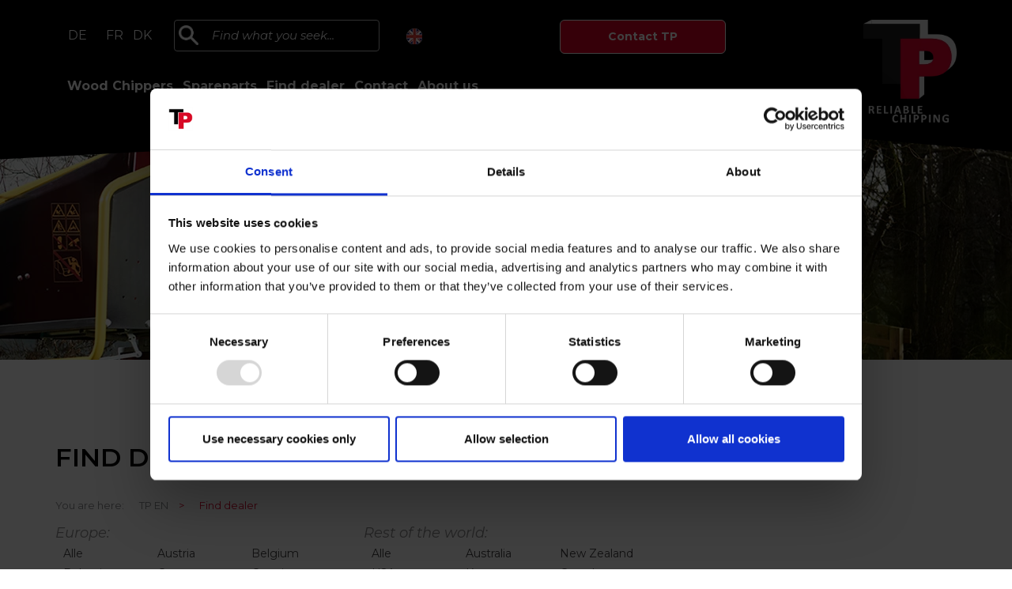

--- FILE ---
content_type: text/html; charset=utf-8
request_url: https://www.tpchipper.com/find-dealer/?filterIds=4085
body_size: 6036
content:

<!doctype html>
<html ng-app="TP" xmlns="http://www.w3.org/1999/xhtml">
<head>


<meta charset="UTF-8" />
<meta http-equiv="X-UA-Compatible" content="IE=edge" />
<meta name="viewport" content="width=device-width, maximum-scale=1, initial-scale=1, minimum-scale=1" />

<title>Find TP Dealers and Service Partners Near You</title>

<link rel="canonical" href="https://www.tpchipper.com/find-dealer/">
<meta name="title" content="Find TP Dealers and Service Partners Near You" />
    <meta name="description" content="TP dealers and service partners near you. Get professional advice and support for TP products, including wood chippers and spare parts." />

<meta property="og:title" content="Find TP Dealers and Service Partners Near You" />
    <meta property="og:description" content="TP dealers and service partners near you. Get professional advice and support for TP products, including wood chippers and spare parts." />
<meta property="og:site_name" content="TP Flishuggere" />
<meta property="og:url" content="https://www.tpchipper.com/find-dealer/" />

        <!-- Google Tag Manager -->
        <script>
        (function(w,d,s,l,i){w[l]=w[l]||[];w[l].push({'gtm.start':
        new Date().getTime(),event:'gtm.js'});var f=d.getElementsByTagName(s)[0],
        j=d.createElement(s),dl=l!='dataLayer'?'&l='+l:'';j.async=true;j.src=
        'https://www.googletagmanager.com/gtm.js?id='+i+dl;f.parentNode.insertBefore(j,f);
        })(window,document,'script','dataLayer','GTM-5JGF8NQ');</script>
        <!-- End Google Tag Manager -->
<link href="/DependencyHandler.axd?s=L0Fzc2V0cy9Dc3MvVGhlbWUyLmNzczsvQXNzZXRzL0Nzcy9jdXN0b20uY3NzOy9Bc3NldHMvQ3NzL2pzdHJlZXN0eWxlLmNzczsvY3NzL2VkaXRvclN0eWxlcy5jc3M7&amp;t=Css&amp;cdv=1449090584" type="text/css" rel="stylesheet"/><meta name="facebook-domain-verification" content="cr5zik1kxbc70bw7z4d6g8ntx7ru7a" />        <link rel="preconnect" href="https://fonts.gstatic.com">
        <link href="https://fonts.googleapis.com/css2?family=Montserrat:ital,wght@0,100;0,200;0,300;0,400;0,500;0,600;0,700;0,800;0,900;1,100;1,200;1,300;1,400;1,500;1,600;1,700;1,800;1,900&display=swap" rel="stylesheet">
        <link rel="icon" href="/Assets/favicon.ico">
        <link rel="icon" href="/Assets/favicon-16x16.png" sizes="16x16">
        <link rel="icon" href="/Assets/favicon-32x32.png" sizes="32x32">
        <link rel="shortcut icon" href="/Assets/android-chrome-192x192.png" sizes="192x192">
        <link rel="shortcut icon" href="/Assets/android-chrome-512x512.png" sizes="512x512">
        <link rel="apple-touch-icon" href="/Assets/apple-touch-icon.png">

</head>
<body theme="theme2">
        <!-- Google Tag Manager (noscript) -->
        <noscript>
            <iframe src="https://www.googletagmanager.com/ns.html?id=GTM-GTM-5JGF8NQ"
                    height="0" width="0" style="display:none;visibility:hidden"></iframe>
        </noscript>
        <!-- End Google Tag Manager (noscript) -->





<header>

    <div class="background">

    
            <div class="left-background">

            </div>
            <div class="right-background">

            </div>
        
    </div>

    <div class="top-nav d-none d-lg-block">
        <div class="container padding-top25">
            <div class="row">
                <div class="col-md-9">
                    <div class="flags d-inline-block">
<a href="">

                                    <p class="header-text flag-a"></p>
                                </a>
<a href="https://www.tphacker.de/">

                                    <p class="header-text flag-a">DE</p>
                                </a>
<a href="">

                                    <p class="header-text flag-a"></p>
                                </a>
<a href="https://www.tpbroyeurs.fr/">

                                    <p class="header-text flag-a">FR</p>
                                </a>





                        <a href="https://www.tp.dk/">
                            <p class="header-text">DK</p>
                        </a>
                    </div>
                    <div class="search d-inline-block" "" data-searchpage="/search/">
                            <section class="wrap">
                                <img class="search-icon" src="/Assets/Images/white-search.png?format=webp" alt="search-btn" />
                                <input class="form-control form-control-sm search-input" type="text" placeholder="Find what you seek..." />
                            </section>
                    </div>
                    <div class="menu d-inline-block mobile-hide">
                        <img src="/Assets/Images/flag_en-gb.png?format=webp" />

                    </div>
                        <div class="d-inline-block pull-right">
                            <a href="/contact-tp/" class="btn btn-demo">Contact TP</a>

                        </div>

                    <div class="col-md-12 menu-links">
                        <ul class="margin-top15">
                                <li>
                                    <a href="/">Wood Chippers</a>
                                </li>
                                <li>
                                    <a href="https://cloud.interactivespares.com/linddana/categorie/default" target="_blank">Spareparts</a>
                                </li>
                                <li>
                                    <a href="/find-dealer/">Find dealer</a>
                                </li>
                                <li>
                                    <a href="/contact/">Contact</a>
                                </li>
                                <li>
                                    <a href="/about-linddana/profile/">About us</a>
                                </li>

                        </ul>
                    </div>
                </div>
                <div class="col-md-3 logo">
                    <a href="/">
                        <img src="/Assets/Images/logo.png?format=webp" />
                    </a>
                </div>
            </div>
        </div>
    </div>
    <div class="main-nav">
        <div class="row">
            <div class="col-3 mobile-logo">
                <a href="/">
                    <img class="mobile-logo-img" src="/Assets/Images/logo.png?format=webp" />
                </a>
            </div>
            <div class="col-6 d-lg-none book-demo-wrap">
                    <div class="d-inline-block pull-right">
                        <a href="/contact-tp/" class="btn btn-demo">Contact TP</a>

                    </div>
            </div>
            <div class="col-3 d-lg-none hamburger-wrap">
                    <img src="/Assets/Images/searchbtn.png?format=webp" alt="search-btn" class="open-search-bar d-none" />
                <button class="hamburger hamburger--emphatic mobile-menu" type="button">
                    <span class="hamburger-box">
                        <span class="hamburger-inner"></span>
                    </span>
                </button>
            </div>
        </div>
    </div>
</header>
    <div class="search-bar-wrap d-lg-none" data-searchpage="/search/">
        <section class="wrap">
            <img src="/Assets/Images/searchbtn.png?format=webp" alt="search-btn" />
            <input type="text" placeholder="Find what you seek..." />
        </section>
    </div>
<div class="mobile-menu-wrap">
    <div class="container-fluid">
        <div class="row">
            <div class="col-12">
                <div class="menu-wrap slinky-this">
                        <ul>
                <li class="vehicle">
                    <a href="/mobile-wood-chippers/">Mobile Wood Chippers</a>
                </li>
                <li class="vehicle">
                    <a href="/track-wood-chippers/">TRACK</a>
                </li>
                <li class="vehicle">
                    <a href="/pto-wood-chippers/">PTO</a>
                </li>
                <li class="vehicle">
                    <a href="/pto-k-wood-chippers/">PTO K</a>
                </li>
                        <li>
                    <a href="/news/">News</a>

                </li>
                <li>
                    <a href="/catalogues/">Brochures and product catalogs in several languages | Linddana</a>

                </li>
                <li>
                    <a href="/about-linddana/">About Linddana – Experts in Wood Chippers Since 1980</a>

    <ul>
            <li>
                <a href="/about-linddana/">About Linddana – Experts in Wood Chippers Since 1980</a>
            </li>
                        <li>
                    <a href="/about-linddana/profile/">Profile</a>

                </li>
                <li>
                    <a href="/about-linddana/working-at-linddana/">Profile</a>

                </li>
                <li>
                    <a href="/about-linddana/history/">HISTORY</a>

                </li>
        
    </ul>
                </li>
                <li>
                    <a href="/contact/">Contact TP for Personalized Advice, Support, or a Demo</a>

                </li>
                <li>
                    <a href="/service-and-support/">Nationwide service and support - Find advice and guidance here</a>

    <ul>
            <li>
                <a href="/service-and-support/">Nationwide service and support - Find advice and guidance here</a>
            </li>
                        <li>
                    <a href="/service-and-support/e-stop/">E-STOP</a>

                </li>
                <li>
                    <a href="/service-and-support/wear-and-spare-parts/">WEAR AND SPARE PARTS</a>

                </li>
                <li>
                    <a href="/service-and-support/feed-rollers/">FEED ROLLERS</a>

                </li>
                <li>
                    <a href="/service-and-support/replaceable-wearing-plate/">REPLACEABLE WEARING PLATE</a>

                </li>
                <li>
                    <a href="/service-and-support/wipers/">WIPERS</a>

                </li>
                <li>
                    <a href="/service-and-support/bearing-and-bearing-housings/">BEARING AND BEARING HOUSINGS</a>

                </li>
                <li>
                    <a href="/service-and-support/guard-over-the-rotor/">GUARD OVER THE ROTOR</a>

                </li>
                <li>
                    <a href="/service-and-support/tp-easy-control/">TP EASY CONTROL</a>

                </li>
                <li>
                    <a href="/service-and-support/tp-chip-kit/">TP CHIP KIT | The box that optimizes your woodchip quality</a>

                </li>
                <li>
                    <a href="/service-and-support/tp-warranty/">TP WARRANTY</a>

                </li>
                <li>
                    <a href="/service-and-support/tp-opticut/">TP OPTICUT</a>

                </li>
                <li>
                    <a href="/service-and-support/tp-pilot-stress-control-system/">TP PILOT - STRESS CONTROL SYSTEM</a>

                </li>
                <li>
                    <a href="/service-and-support/tp-servicebox/">TP SERVICEBOX</a>

                </li>
                <li>
                    <a href="/service-and-support/tp-starter/">TP STARTER</a>

                </li>
                <li>
                    <a href="/service-and-support/tp-twin-disc/">TP TWIN DISC</a>

                </li>
                <li>
                    <a href="/service-and-support/tp-vario-spouttm/">TP VARIO SPOUTTM</a>

                </li>
                <li>
                    <a href="/service-and-support/tp-winch/">TP WINCH</a>

                </li>
        
    </ul>
                </li>
                <li class="current">
                    <a href="/find-dealer/">Find TP Dealers and Service Partners Near You</a>

                </li>
                <li>
                    <a href="/chippers/">Chippers</a>

    <ul>
            <li>
                <a href="/chippers/">Chippers</a>
            </li>
                        <li>
                    <a href="/chippers/tp-100-mobile/">TP 100 MOBILE – Compact Wood Chipper </a>

                </li>
                <li>
                    <a href="/chippers/tp-166-mobile-p/">TP 166 mobile Petrol wood chipper</a>

                </li>
                <li>
                    <a href="/chippers/tp-176-mobile-t/">Turntable TP 176 Mobile Wood Chipper</a>

                </li>
                <li>
                    <a href="/chippers/tp-176-mobile-z-e/">TP 176 Mobile ZE – Electric Wood Chipper with High Efficiency</a>

                </li>
                <li>
                    <a href="/chippers/tp-176-mobile-z-e-t/">TP 176 mobile T ZE -electric wood chipper with turntable</a>

                </li>
                <li>
                    <a href="/chippers/tp-176-mobile/">High-Performance TP 176 Wood Chipper. Efficient &amp; Easy to Use</a>

                </li>
                <li>
                    <a href="/chippers/tp-176-mobile-p/">TP 176 Mobile Wood Chipper – Maximum Efficiency </a>

                </li>
                <li>
                    <a href="/chippers/tp-215-mobile/">TP 215 MOBILE – Wood Chipper with Strong Infeed</a>

                </li>
                <li>
                    <a href="/chippers/tp-215-mobile-t/">TP 215 MOBILE T – Strongest Infeed with Turntable</a>

                </li>
                <li>
                    <a href="/chippers/tp-215-mobile-z-e/">TP 215 mobile ZE</a>

                </li>
                <li>
                    <a href="/chippers/tp-280-mobile/">TP 280 MOBILE – Powerful and Reliable Mobile Wood Chipper</a>

                </li>
                <li>
                    <a href="/chippers/tp-280-mobile-t/">TP 280 MOBILE T – Powerful Wood Chipper with Turntable</a>

                </li>
                <li>
                    <a href="/chippers/tp-176-track-z-e-manual-c/">TP 176 TRACK ZE – Electric Wood Chipper with Manual Control</a>

                </li>
                <li>
                    <a href="/chippers/tp-176-track-z-e-remote-c/">Professional Electric Wood Chipper – TP 176 TRACK</a>

                </li>
                <li>
                    <a href="/chippers/tp-176-track-remote-c/">TP 176 TRACK – Remote-Controlled Wood Chipper for Rugged Terrain</a>

                </li>
                <li>
                    <a href="/chippers/tp-176-track-manual-c/">Efficient Wood Chipper | TP 176 TRACK for Uneven Terrain</a>

                </li>
                <li>
                    <a href="/chippers/tp-215-track-remote-c/">TP 215 TRACK Remote Control – Wood Chipper for Rough Terrain</a>

                </li>
                <li>
                    <a href="/chippers/tp-215-track-z-e-remote-control/">TP 215 Track diesel wood chipper - remote control</a>

                </li>
                <li>
                    <a href="/chippers/tp-280-track/">TP 280 TRACK – Tracked Wood Chipper for Uneven Terrain</a>

                </li>
                <li>
                    <a href="/chippers/tp-100-pto/">TP 100 PTO Wood Chipper for Tractor | Book a Demo Now</a>

                </li>
                <li>
                    <a href="/chippers/tp-175-pto/">TP 175 PTO Wood Chipper for Tractor | Book a Demo Now  </a>

                </li>
                <li>
                    <a href="/chippers/tp-200-pto/">TP 200 PTO – Powerful PTO-Driven Wood Chipper </a>

                </li>
                <li>
                    <a href="/chippers/tp-230-pto/">TP 230 PTO - Powerful PTO Wood Chipper for Professionals</a>

                </li>
                <li>
                    <a href="/chippers/tp-250-pto/">TP 250 PTO – Powerful PTO Wood Chipper for professionals</a>

                </li>
                <li>
                    <a href="/chippers/tp-270-pto/">TP 270 PTO – Powerful High-Capacity Wood Chipper</a>

                </li>
                <li>
                    <a href="/chippers/tp-250-pto-k/">TP 250 PTO K – PTO-Driven Wood Chipper with Crane</a>

                </li>
                <li>
                    <a href="/chippers/tp-270-pto-k/">TP 270 PTO K – PTO Wood Chipper with Crane</a>

                </li>
                <li>
                    <a href="/chippers/tp-400-pto-k/">TP 400 PTO K – PTO Wood Chipper with Crane</a>

                </li>
        
    </ul>
                </li>
                <li>
                    <a href="/compare-products-print/">Compare products print</a>

                </li>
        
    </ul>

                </div>
            </div>
        </div>
    </div>
</div>





    <div class="content">
        

<div class="content-page">
    <div class="top-slider">
        <div class="slides">
                <div class="slide" style="background-image:url(/media/lrkfhboo/17499-35.jpg?anchor=center&amp;mode=crop&amp;width=1920&amp;height=300&amp;rnd=132376393601400000&amp;format=webp">
                </div>
                <div class="slide" style="background-image:url(/media/3ctpxcto/17499-39.jpg?anchor=center&amp;mode=crop&amp;width=1920&amp;height=300&amp;rnd=132376393654370000&amp;format=webp">
                </div>
        </div>
    </div>
    <div class="container heading">
        <div class="row">
            <div class="col-12">
                <h1>
                    Find dealer
                </h1>
            </div>
        </div>
    </div>
    <div class="container">
    <div class="row">
        <div class="col-12">
            <ul class="breadcrumb">
                <li><span>You are here:</span></li>
                
                    <li><a href="/">TP EN</a> <span class="divider">></span></li>
        
                
                <li class="active">Find dealer</li>
            </ul>
        </div>
    </div>
</div>

    
    <div class="umb-grid">
                <div class="grid-section">
    <div >
        <div class='container'>
        <div class="row clearfix">
            <div class="col-md-12 column">
                <div >
                            
    

    <div class="distributor-module-container " data-filters="4085">
        <div class="row filter-row">
            <div class="col-12">
                <div class="row">
                        <div class="col-12 col-md-4 category">
                            <span>Europe:</span>
                            <section class="inner">
                                <a href="/find-dealer/">
                                    Alle
                                </a>
                                    <a href="/find-dealer/?filterIds=2259" >
                                        Austria
                                    </a>
                                    <a href="/find-dealer/?filterIds=1233" >
                                        Belgium
                                    </a>
                                    <a href="/find-dealer/?filterIds=2239" >
                                        Bulgaria
                                    </a>
                                    <a href="/find-dealer/?filterIds=2249" >
                                        Cyprus
                                    </a>
                                    <a href="/find-dealer/?filterIds=2252" >
                                        Croatia
                                    </a>
                                    <a href="/find-dealer/?filterIds=2237" >
                                        Czech Republic
                                    </a>
                                    <a href="/find-dealer/?filterIds=2240" >
                                        Finland
                                    </a>
                                    <a href="/find-dealer/?filterIds=2250" >
                                        France
                                    </a>
                                    <a href="/find-dealer/?filterIds=2258" >
                                        Germany
                                    </a>
                                    <a href="/find-dealer/?filterIds=1235" >
                                        Greece
                                    </a>
                                    <a href="/find-dealer/?filterIds=2232" >
                                        Iceland
                                    </a>
                                    <a href="/find-dealer/?filterIds=2251" >
                                        Ireland
                                    </a>
                                    <a href="/find-dealer/?filterIds=2242" >
                                        Italy
                                    </a>
                                    <a href="/find-dealer/?filterIds=2248" >
                                        Hungary
                                    </a>
                                    <a href="/find-dealer/?filterIds=2233" >
                                        Latvia
                                    </a>
                                    <a href="/find-dealer/?filterIds=2241" >
                                        Netherlands
                                    </a>
                                    <a href="/find-dealer/?filterIds=2253" >
                                        N-Macedonia
                                    </a>
                                    <a href="/find-dealer/?filterIds=2229" >
                                        Norway
                                    </a>
                                    <a href="/find-dealer/?filterIds=2243" >
                                        Poland
                                    </a>
                                    <a href="/find-dealer/?filterIds=2254" >
                                        Portugal
                                    </a>
                                    <a href="/find-dealer/?filterIds=2234" >
                                        Romania
                                    </a>
                                    <a href="/find-dealer/?filterIds=2235" >
                                        Serbia
                                    </a>
                                    <a href="/find-dealer/?filterIds=2236" >
                                        Spain
                                    </a>
                                    <a href="/find-dealer/?filterIds=2245" >
                                        Slovakia
                                    </a>
                                    <a href="/find-dealer/?filterIds=2256" >
                                        Slovenia
                                    </a>
                                    <a href="/find-dealer/?filterIds=2257" >
                                        Sweden
                                    </a>
                                    <a href="/find-dealer/?filterIds=2255" >
                                        Switzerland
                                    </a>
                                    <a href="/find-dealer/?filterIds=2247" >
                                        Turkey
                                    </a>
                                    <a href="/find-dealer/?filterIds=2246" >
                                        U.K. and N.I.
                                    </a>
                                    <a href="/find-dealer/?filterIds=2238" >
                                        Ukraine
                                    </a>
                                    <a href="/find-dealer/?filterIds=6992" >
                                        Lithuania
                                    </a>
                                    <a href="/find-dealer/?filterIds=7082" >
                                        Estonia
                                    </a>
                            </section>
                        </div>
                        <div class="col-12 col-md-4 category">
                            <span>Rest of the world:</span>
                            <section class="inner">
                                <a href="/find-dealer/">
                                    Alle
                                </a>
                                    <a href="/find-dealer/?filterIds=1237" >
                                        Australia
                                    </a>
                                    <a href="/find-dealer/?filterIds=5020" >
                                        New Zealand
                                    </a>
                                    <a href="/find-dealer/?filterIds=6196" >
                                        USA
                                    </a>
                                    <a href="/find-dealer/?filterIds=6862" >
                                        Korea
                                    </a>
                                    <a href="/find-dealer/?filterIds=1238" >
                                        Canada
                                    </a>
                                    <a href="/find-dealer/?filterIds=4085" class=active>
                                        P.R. China
                                    </a>
                                    <a href="/find-dealer/?filterIds=4083" >
                                        French Guyana
                                    </a>
                                    <a href="/find-dealer/?filterIds=4084" >
                                        Guadeloupe
                                    </a>
                                    <a href="/find-dealer/?filterIds=4086" >
                                        Martinique
                                    </a>
                                    <a href="/find-dealer/?filterIds=4087" >
                                        Singapore
                                    </a>
                                    <a href="/find-dealer/?filterIds=4088" >
                                        South Africa
                                    </a>
                                    <a href="/find-dealer/?filterIds=4089" >
                                        Vietnam
                                    </a>
                                    <a href="/find-dealer/?filterIds=5204" >
                                        Kyrgyzstan
                                    </a>
                                    <a href="/find-dealer/?filterIds=5797" >
                                        Myanmar
                                    </a>
                            </section>
                        </div>
                </div>
            </div>

        </div>
            <div class="row list-and-map-row" data-active="map">
                <div class="map-view col-12 active">
                    <div class="distributor-map-container" id="distributor-map_f1bb9da2-80f5-4bbe-b49e-c3705e9d7edb" raw-id="f1bb9da2-80f5-4bbe-b49e-c3705e9d7edb" dealer-ids="4095">

                    </div>
                </div>
                
            </div>
    </div>


                </div>
            </div>        </div>
        </div>
    </div>
                </div>
    </div>



</div>

    </div>

<footer>

    <div class="background">
        <div class="left-background">
            <div class="right-background">

            </div>
        </div>
        <div class="red-background">
        </div>
    </div>


    <div class="container">
        <div class="row">
            <div class="col-6 col-md-8 footer-links-wrap">
                        <section class="footer-links-section ">
                            <span class="heading">
                                Menu 1
                            </span>
                            <ul>
                                            <li>
                                                <a href="/contact/">
                                                    Contact
                                                </a>
                                            </li>
                                            <li>
                                                <a href="/about-linddana/profile/">
                                                    About us
                                                </a>
                                            </li>
                                            <li>
                                                <a href="/news/">
                                                    News
                                                </a>
                                            </li>
                                            <li>
                                                <a href="/find-dealer/">
                                                    Find dealer
                                                </a>
                                            </li>
                                            <li>
                                                <a href="https://cloud.interactivespares.com/linddana/categorie/default" target="_blank">
                                                    Spareparts
                                                </a>
                                            </li>

                            </ul>
                        </section>
                        <section class="footer-links-section mobile-hide">
                            <span class="heading">
                                Menu 2
                            </span>
                            <ul>
                                            <li>
                                                <a href="/service-and-support/">
                                                    Service and support
                                                </a>
                                            </li>
                                            <li>
                                                <a href="/catalogues/">
                                                    Catalogues
                                                </a>
                                            </li>
                                            <li>
                                                <a href="https://www.tp.dk/intranet/">
                                                    Intranet
                                                </a>
                                            </li>

                            </ul>
                        </section>
                        <section class="footer-links-section mobile-hide">
                            <span class="heading">
                                Mobile
                            </span>
                            <ul>
                                            <li>
                                                <a href="/chippers/tp-100-mobile/">
                                                    TP 100 MOBILE
                                                </a>
                                            </li>
                                            <li>
                                                <a href="/chippers/tp-176-mobile/">
                                                    TP 176 MOBILE D
                                                </a>
                                            </li>
                                            <li>
                                                <a href="/chippers/tp-176-mobile-p/">
                                                    TP 176 MOBILE P
                                                </a>
                                            </li>
                                            <li>
                                                <a href="/chippers/tp-176-mobile-z-e/">
                                                    TP 176 MOBILE ZE
                                                </a>
                                            </li>
                                            <li>
                                                <a href="/chippers/tp-215-mobile/">
                                                    TP 215 MOBILE
                                                </a>
                                            </li>
                                            <li>
                                                <a href="/chippers/tp-215-mobile-t/">
                                                    TP 215 MOBILE T
                                                </a>
                                            </li>
                                            <li>
                                                <a href="/chippers/tp-280-mobile/">
                                                    TP 280 MOBILE
                                                </a>
                                            </li>
                                            <li>
                                                <a href="/chippers/tp-280-mobile-t/">
                                                    TP 280 MOBILE T
                                                </a>
                                            </li>

                            </ul>
                        </section>
                        <section class="footer-links-section mobile-hide">
                            <span class="heading">
                                TRACK
                            </span>
                            <ul>
                                            <li>
                                                <a href="/chippers/tp-176-track-remote-c/">
                                                    TP 176 TRACK
                                                </a>
                                            </li>
                                            <li>
                                                <a href="/chippers/tp-176-track-z-e-remote-c/">
                                                    TP 176 TRACK ZE
                                                </a>
                                            </li>
                                            <li>
                                                <a href="/chippers/tp-215-track-remote-c/">
                                                    TP 215 TRACK
                                                </a>
                                            </li>
                                            <li>
                                                <a href="/chippers/tp-280-track/">
                                                    TP 280 TRACK
                                                </a>
                                            </li>

                            </ul>
                        </section>
                        <section class="footer-links-section mobile-hide">
                            <span class="heading">
                                PTO
                            </span>
                            <ul>
                                            <li>
                                                <a href="/chippers/tp-100-pto/">
                                                    TP 100 PTO
                                                </a>
                                            </li>
                                            <li>
                                                <a href="/chippers/tp-175-pto/">
                                                    TP 175 PTO
                                                </a>
                                            </li>
                                            <li>
                                                <a href="/chippers/tp-200-pto/">
                                                    TP 200 PTO
                                                </a>
                                            </li>
                                            <li>
                                                <a href="/chippers/tp-230-pto/">
                                                    TP 230 PTO
                                                </a>
                                            </li>
                                            <li>
                                                <a href="/chippers/tp-250-pto/">
                                                    TP 250 PTO
                                                </a>
                                            </li>
                                            <li>
                                                <a href="/chippers/tp-270-pto/">
                                                    TP 270 PTO
                                                </a>
                                            </li>

                            </ul>
                        </section>
                        <section class="footer-links-section mobile-hide">
                            <span class="heading">
                                PTO Crane
                            </span>
                            <ul>
                                            <li>
                                                <a href="/chippers/tp-250-pto-k/">
                                                    TP 250 PTO K
                                                </a>
                                            </li>
                                            <li>
                                                <a href="/chippers/tp-270-pto-k/">
                                                    TP 270 PTO K
                                                </a>
                                            </li>
                                            <li>
                                                <a href="/chippers/tp-400-pto-k/">
                                                    TP 400 PTO K
                                                </a>
                                            </li>

                            </ul>
                        </section>

                <div class="footer-logo">
                    <a href="https://www.bisnode.dk/om-bisnode/hvad-vi-gor/live-rating-logo/" style="text-decoration: none;"><img style="border:0px;" oncontextmenu="return false" title="Vi er en kreditværdig virksomhed baseret på Bisnodes kreditvurderingssystem. Vurderingen er foretaget ud fra en mængde forskellige beslutningsregler. Oplysningerne bliver opdateret dagligt via Bisnodes database. Kreditvurderingen af virksomheden er således altid aktuel." alt="Vi er en kreditværdig virksomhed baseret på Bisnodes kreditvurderingssystem. Vurderingen er foretaget ud fra en mængde forskellige beslutningsregler. Oplysningerne bliver opdateret dagligt via Bisnodes database. Kreditvurderingen af virksomheden er således altid aktuel." id="img_273_73_px" src="https://merit.soliditet.dk/merit/imageGenerator/display?lang=DK&amp;country=DK&amp;cId=mu%2Bj%2FydzYkhKHmVCx5hv9w%3D%3D&amp;cUid=p0mfihuKUB8%3D&amp;imgType=img_273_73_px"></a>
                </div>
            </div>
            <div class="col-6 col-md-4 social-wrap">
                <div class="row">
                    <div class="col-12 menu d-inline-block mobile-show">
                        <img src="/Assets/Images/flag_en-gb.png?format=webp" />
                       
                    </div>
                    <section class="col-12 inner-wrap">
                        <img class="mobile-hide" src="/Assets/Images/footergrafik.png?format=webp" alt="Designed Manufactured Denmark" />
                        <section class="links">
                                <a href="https://www.facebook.com/tpflishugger" target="_blank" class="facebook">
                                    <img src="/Assets/Images/fb.png?format=webp" alt="Facebook link" />
                                    <img class="hover" src="/Assets/Images/fb-hover.png?format=webp" alt="Facebook link" />
                                </a>
                                                            <a href="https://dk.linkedin.com/company/linddana-a-s" target="_blank" class="linkedin">
                                    <img src="/Assets/Images/in.png?format=webp" alt="LinkedIn link" />
                                    <img class="hover" src="/Assets/Images/in-hover.png?format=webp" alt="LinkedIn link" />
                                </a>
                                <a href="https://www.youtube.com/user/ag580" target="_blank" class="youtube">
                                    <img src="/Assets/Images/yt.png?format=webp" alt="YouTube link" />
                                    <img class="hover" src="/Assets/Images/yt-hover.png?format=webp" alt="YouTube link" />
                                </a>
                        </section>
                    </section>
                </div>
            </div>
        </div>
    </div>
</footer>

    <script src="/DependencyHandler.axd?s=[base64]&amp;t=Javascript&amp;cdv=1449090584" type="text/javascript"></script><script src="https://maps.googleapis.com/maps/api/js?key=AIzaSyA9xBJomdQ0eNoU7THUDMv396uS7vw_sn0" type="text/javascript"></script><script src="/DependencyHandler.axd?s=[base64]&amp;t=Javascript&amp;cdv=1449090584" type="text/javascript"></script>
    <script src="https://use.fontawesome.com/2d50d38af9.js"></script>
<script src="https://app.weply.chat/widget/bcb3f961a26964ec59e3ef2bfbabf15e" async></script>
</body>
</html>

--- FILE ---
content_type: text/css
request_url: https://www.tpchipper.com/DependencyHandler.axd?s=L0Fzc2V0cy9Dc3MvVGhlbWUyLmNzczsvQXNzZXRzL0Nzcy9jdXN0b20uY3NzOy9Bc3NldHMvQ3NzL2pzdHJlZXN0eWxlLmNzczsvY3NzL2VkaXRvclN0eWxlcy5jc3M7&t=Css&cdv=1449090584
body_size: 42286
content:

@charset "UTF-8";.mfp-bg{top:0;left:0;width:100%;height:100%;z-index:1042;overflow:hidden;position:fixed;background:#0b0b0b;opacity:0.8;}.mfp-wrap{top:0;left:0;width:100%;height:100%;z-index:1043;position:fixed;outline:none !important;-webkit-backface-visibility:hidden;}.mfp-container{text-align:center;position:absolute;width:100%;height:100%;left:0;top:0;padding:0 8px;box-sizing:border-box;}.mfp-container:before{content:'';display:inline-block;height:100%;vertical-align:middle;}.mfp-align-top .mfp-container:before{display:none;}.mfp-content{position:relative;display:inline-block;vertical-align:middle;margin:0 auto;text-align:left;z-index:1045;}.mfp-inline-holder .mfp-content,.mfp-ajax-holder .mfp-content{width:100%;cursor:auto;}.mfp-ajax-cur{cursor:progress;}.mfp-zoom-out-cur,.mfp-zoom-out-cur .mfp-image-holder .mfp-close{cursor:-moz-zoom-out;cursor:-webkit-zoom-out;cursor:zoom-out;}.mfp-zoom{cursor:pointer;cursor:-webkit-zoom-in;cursor:-moz-zoom-in;cursor:zoom-in;}.mfp-auto-cursor .mfp-content{cursor:auto;}.mfp-close,.mfp-arrow,.mfp-preloader,.mfp-counter{-webkit-user-select:none;-moz-user-select:none;user-select:none;}.mfp-loading.mfp-figure{display:none;}.mfp-hide{display:none !important;}.mfp-preloader{color:#CCC;position:absolute;top:50%;width:auto;text-align:center;margin-top:-0.8em;left:8px;right:8px;z-index:1044;}.mfp-preloader a{color:#CCC;}.mfp-preloader a:hover{color:#FFF;}.mfp-s-ready .mfp-preloader{display:none;}.mfp-s-error .mfp-content{display:none;}button.mfp-close,button.mfp-arrow{overflow:visible;cursor:pointer;background:transparent;border:0;-webkit-appearance:none;display:block;outline:none;padding:0;z-index:1046;box-shadow:none;touch-action:manipulation;}button::-moz-focus-inner{padding:0;border:0;}.mfp-close{width:44px;height:44px;line-height:44px;position:absolute;right:0;top:0;text-decoration:none;text-align:center;opacity:0.65;padding:0 0 18px 10px;color:#FFF;font-style:normal;font-size:28px;font-family:Arial,Baskerville,monospace;}.mfp-close:hover,.mfp-close:focus{opacity:1;}.mfp-close:active{top:1px;}.mfp-close-btn-in .mfp-close{color:#333;}.mfp-image-holder .mfp-close,.mfp-iframe-holder .mfp-close{color:#FFF;right:-6px;text-align:right;padding-right:6px;width:100%;}.mfp-counter{position:absolute;top:0;right:0;color:#CCC;font-size:12px;line-height:18px;white-space:nowrap;}.mfp-arrow{position:absolute;opacity:0.65;margin:0;top:50%;margin-top:-55px;padding:0;width:90px;height:110px;-webkit-tap-highlight-color:transparent;}.mfp-arrow:active{margin-top:-54px;}.mfp-arrow:hover,.mfp-arrow:focus{opacity:1;}.mfp-arrow:before,.mfp-arrow:after{content:'';display:block;width:0;height:0;position:absolute;left:0;top:0;margin-top:35px;margin-left:35px;border:medium inset transparent;}.mfp-arrow:after{border-top-width:13px;border-bottom-width:13px;top:8px;}.mfp-arrow:before{border-top-width:21px;border-bottom-width:21px;opacity:0.7;}.mfp-arrow-left{left:0;}.mfp-arrow-left:after{border-right:17px solid #FFF;margin-left:31px;}.mfp-arrow-left:before{margin-left:25px;border-right:27px solid #3F3F3F;}.mfp-arrow-right{right:0;}.mfp-arrow-right:after{border-left:17px solid #FFF;margin-left:39px;}.mfp-arrow-right:before{border-left:27px solid #3F3F3F;}.mfp-iframe-holder{padding-top:40px;padding-bottom:40px;}.mfp-iframe-holder .mfp-content{line-height:0;width:100%;max-width:900px;}.mfp-iframe-holder .mfp-close{top:-40px;}.mfp-iframe-scaler{width:100%;height:0;overflow:hidden;padding-top:56.25%;}.mfp-iframe-scaler iframe{position:absolute;display:block;top:0;left:0;width:100%;height:100%;box-shadow:0 0 8px rgba(0,0,0,0.6);background:#000;}img.mfp-img{width:auto;max-width:100%;height:auto;display:block;line-height:0;box-sizing:border-box;padding:40px 0 40px;margin:0 auto;}.mfp-figure{line-height:0;}.mfp-figure:after{content:'';position:absolute;left:0;top:40px;bottom:40px;display:block;right:0;width:auto;height:auto;z-index:-1;box-shadow:0 0 8px rgba(0,0,0,0.6);background:#444;}.mfp-figure small{color:#BDBDBD;display:block;font-size:12px;line-height:14px;}.mfp-figure figure{margin:0;}.mfp-bottom-bar{margin-top:-36px;position:absolute;top:100%;left:0;width:100%;cursor:auto;}.mfp-title{text-align:left;line-height:18px;color:#F3F3F3;word-wrap:break-word;padding-right:36px;}.mfp-image-holder .mfp-content{max-width:100%;}.mfp-gallery .mfp-image-holder .mfp-figure{cursor:pointer;}@media screen and (max-width:800px) and (orientation:landscape),screen and (max-height:300px){.mfp-img-mobile .mfp-image-holder{padding-left:0;padding-right:0;}.mfp-img-mobile img.mfp-img{padding:0;}.mfp-img-mobile .mfp-figure:after{top:0;bottom:0;}.mfp-img-mobile .mfp-figure small{display:inline;margin-left:5px;}.mfp-img-mobile .mfp-bottom-bar{background:rgba(0,0,0,0.6);bottom:0;margin:0;top:auto;padding:3px 5px;position:fixed;box-sizing:border-box;}.mfp-img-mobile .mfp-bottom-bar:empty{padding:0;}.mfp-img-mobile .mfp-counter{right:5px;top:3px;}.mfp-img-mobile .mfp-close{top:0;right:0;width:35px;height:35px;line-height:35px;background:rgba(0,0,0,0.6);position:fixed;text-align:center;padding:0;}}@media all and (max-width:900px){.mfp-arrow{-webkit-transform:scale(0.75);transform:scale(0.75);}.mfp-arrow-left{-webkit-transform-origin:0;transform-origin:0;}.mfp-arrow-right{-webkit-transform-origin:100%;transform-origin:100%;}.mfp-container{padding-left:6px;padding-right:6px;}}.mfp-fade.mfp-bg{opacity:0;-webkit-transition:all 0.15s ease-out;-moz-transition:all 0.15s ease-out;transition:all 0.15s ease-out;}.mfp-fade.mfp-bg.mfp-ready{opacity:0.8;}.mfp-fade.mfp-bg.mfp-removing{opacity:0;}.mfp-fade.mfp-wrap .mfp-content{opacity:0;-webkit-transition:all 0.15s ease-out;-moz-transition:all 0.15s ease-out;transition:all 0.15s ease-out;}.mfp-fade.mfp-wrap.mfp-ready .mfp-content{opacity:1;}.mfp-fade.mfp-wrap.mfp-removing .mfp-content{opacity:0;}.white-popup{position:relative;background:#FFF;padding:20px;width:auto;max-width:800px;margin:20px auto;}.slick-slider{position:relative;display:block;box-sizing:border-box;-webkit-touch-callout:none;-webkit-user-select:none;-khtml-user-select:none;-moz-user-select:none;-ms-user-select:none;user-select:none;-ms-touch-action:pan-y;touch-action:pan-y;-webkit-tap-highlight-color:transparent;}.slick-list{position:relative;overflow:hidden;display:block;margin:0;padding:0;}.slick-list:focus{outline:none;}.slick-list.dragging{cursor:pointer;cursor:hand;}.slick-slider .slick-track,.slick-slider .slick-list{-webkit-transform:translate3d(0,0,0);-moz-transform:translate3d(0,0,0);-ms-transform:translate3d(0,0,0);-o-transform:translate3d(0,0,0);transform:translate3d(0,0,0);}.slick-track{position:relative;left:0;top:0;display:block;margin-left:auto;margin-right:auto;}.slick-track:before,.slick-track:after{content:"";display:table;}.slick-track:after{clear:both;}.slick-loading .slick-track{visibility:hidden;}.slick-slide{float:left;height:100%;min-height:1px;display:none;}[dir="rtl"] .slick-slide{float:right;}.slick-slide img{display:block;}.slick-slide.slick-loading img{display:none;}.slick-slide.dragging img{pointer-events:none;}.slick-initialized .slick-slide{display:block;}.slick-loading .slick-slide{visibility:hidden;}.slick-vertical .slick-slide{display:block;height:auto;border:1px solid transparent;}.slick-arrow.slick-hidden{display:none;}.slick-loading .slick-list{background:#fff url("/Assets/Scripts/DivisoStandard/plugins/slick-1.8.0/slick/ajax-loader.gif") center center no-repeat;}.slick-prev,.slick-next{position:absolute;display:block;height:20px;width:20px;line-height:0;font-size:0;cursor:pointer;background:transparent;color:transparent;top:50%;-webkit-transform:translate(0,-50%);-ms-transform:translate(0,-50%);transform:translate(0,-50%);padding:0;border:none;outline:none;}.slick-prev:hover,.slick-next:hover,.slick-prev:focus,.slick-next:focus{outline:none;background:transparent;color:transparent;}.slick-prev:hover:before,.slick-next:hover:before,.slick-prev:focus:before,.slick-next:focus:before{opacity:1;}.slick-prev.slick-disabled:before,.slick-next.slick-disabled:before{opacity:0.25;}.slick-prev:before,.slick-next:before{font-family:"slick";font-size:20px;line-height:1;color:#808080;opacity:0.75;-webkit-font-smoothing:antialiased;-moz-osx-font-smoothing:grayscale;}@font-face{font-family:'slick';font-weight:normal;font-style:normal;src:url("/Assets/Scripts/DivisoStandard/plugins/slick-1.8.0/slick/fonts/slick.eot");src:url("/Assets/Scripts/DivisoStandard/plugins/slick-1.8.0/slick/fonts/slick.eot?#iefix") format('embedded-opentype'),url("/Assets/Scripts/DivisoStandard/plugins/slick-1.8.0/slick/fonts/slick.woff") format('woff'),url("/Assets/Scripts/DivisoStandard/plugins/slick-1.8.0/slick/fonts/slick.ttf") format('truetype'),url("/Assets/Scripts/DivisoStandard/plugins/slick-1.8.0/slick/fonts/slick.svg#slick") format('svg');}.slick-prev{left:-25px;}[dir="rtl"] .slick-prev{left:auto;right:-25px;}.slick-prev:before{content:"←";}[dir="rtl"] .slick-prev:before{content:"→";}.slick-next{right:-25px;}[dir="rtl"] .slick-next{left:-25px;right:auto;}.slick-next:before{content:"→";}[dir="rtl"] .slick-next:before{content:"←";}.slick-dotted .slick-slider{margin-bottom:30px;}.slick-dots{position:absolute;bottom:-25px;list-style:none;display:block;text-align:center;padding:0;margin:0;width:100%;}.slick-dots li{position:relative;display:inline-block;height:20px;width:20px;margin:0 5px;padding:0;cursor:pointer;}.slick-dots li button{border:0;background:transparent;display:block;height:20px;width:20px;outline:none;line-height:0;font-size:0;color:transparent;padding:5px;cursor:pointer;}.slick-dots li button:hover,.slick-dots li button:focus{outline:none;}.slick-dots li button:hover:before,.slick-dots li button:focus:before{opacity:1;}.slick-dots li button:before{position:absolute;top:0;left:0;content:"•";width:20px;height:20px;font-family:"slick";font-size:6px;line-height:20px;text-align:center;color:#000;opacity:0.25;-webkit-font-smoothing:antialiased;-moz-osx-font-smoothing:grayscale;}.slick-dots li.slick-active button:before{color:#000;opacity:0.75;}@font-face{font-family:'Montserrat';font-style:normal;font-weight:300;src:url("/Assets/Fonts/open-sans-v17-latin-300.eot");src:local('Open Sans Light'),local('OpenSans-Light'),url("/Assets/Fonts/open-sans-v17-latin-300.eot?#iefix") format('embedded-opentype'),url("/Assets/Fonts/open-sans-v17-latin-300.woff2") format('woff2'),url("/Assets/Fonts/open-sans-v17-latin-300.woff") format('woff'),url("/Assets/Fonts/open-sans-v17-latin-300.ttf") format('truetype'),url("/Assets/Fonts/open-sans-v17-latin-300.svg#OpenSans") format('svg');}@font-face{font-family:'Montserrat';font-style:italic;font-weight:300;src:url("/Assets/Fonts/open-sans-v17-latin-300italic.eot");src:local('Open Sans Light Italic'),local('OpenSans-LightItalic'),url("/Assets/Fonts/open-sans-v17-latin-300italic.eot?#iefix") format('embedded-opentype'),url("/Assets/Fonts/open-sans-v17-latin-300italic.woff2") format('woff2'),url("/Assets/Fonts/open-sans-v17-latin-300italic.woff") format('woff'),url("/Assets/Fonts/open-sans-v17-latin-300italic.ttf") format('truetype'),url("/Assets/Fonts/open-sans-v17-latin-300italic.svg#OpenSans") format('svg');}@font-face{font-family:'Montserrat';font-style:normal;font-weight:400;src:url("/Assets/Fonts/open-sans-v17-latin-regular.eot");src:local('Open Sans Regular'),local('OpenSans-Regular'),url("/Assets/Fonts/open-sans-v17-latin-regular.eot?#iefix") format('embedded-opentype'),url("/Assets/Fonts/open-sans-v17-latin-regular.woff2") format('woff2'),url("/Assets/Fonts/open-sans-v17-latin-regular.woff") format('woff'),url("/Assets/Fonts/open-sans-v17-latin-regular.ttf") format('truetype'),url("/Assets/Fonts/open-sans-v17-latin-regular.svg#OpenSans") format('svg');}@font-face{font-family:'Montserrat';font-style:italic;font-weight:400;src:url("/Assets/Fonts/open-sans-v17-latin-italic.eot");src:local('Open Sans Italic'),local('OpenSans-Italic'),url("/Assets/Fonts/open-sans-v17-latin-italic.eot?#iefix") format('embedded-opentype'),url("/Assets/Fonts/open-sans-v17-latin-italic.woff2") format('woff2'),url("/Assets/Fonts/open-sans-v17-latin-italic.woff") format('woff'),url("/Assets/Fonts/open-sans-v17-latin-italic.ttf") format('truetype'),url("/Assets/Fonts/open-sans-v17-latin-italic.svg#OpenSans") format('svg');}@font-face{font-family:'Montserrat';font-style:normal;font-weight:600;src:url("/Assets/Fonts/open-sans-v17-latin-600.eot");src:local('Open Sans SemiBold'),local('OpenSans-SemiBold'),url("/Assets/Fonts/open-sans-v17-latin-600.eot?#iefix") format('embedded-opentype'),url("/Assets/Fonts/open-sans-v17-latin-600.woff2") format('woff2'),url("/Assets/Fonts/open-sans-v17-latin-600.woff") format('woff'),url("/Assets/Fonts/open-sans-v17-latin-600.ttf") format('truetype'),url("/Assets/Fonts/open-sans-v17-latin-600.svg#OpenSans") format('svg');}@font-face{font-family:'Montserrat';font-style:italic;font-weight:600;src:url("/Assets/Fonts/open-sans-v17-latin-600italic.eot");src:local('Open Sans SemiBold Italic'),local('OpenSans-SemiBoldItalic'),url("/Assets/Fonts/open-sans-v17-latin-600italic.eot?#iefix") format('embedded-opentype'),url("/Assets/Fonts/open-sans-v17-latin-600italic.woff2") format('woff2'),url("/Assets/Fonts/open-sans-v17-latin-600italic.woff") format('woff'),url("/Assets/Fonts/open-sans-v17-latin-600italic.ttf") format('truetype'),url("/Assets/Fonts/open-sans-v17-latin-600italic.svg#OpenSans") format('svg');}@font-face{font-family:'Montserrat';font-style:normal;font-weight:700;src:url("/Assets/Fonts/open-sans-v17-latin-700.eot");src:local('Open Sans Bold'),local('OpenSans-Bold'),url("/Assets/Fonts/open-sans-v17-latin-700.eot?#iefix") format('embedded-opentype'),url("/Assets/Fonts/open-sans-v17-latin-700.woff2") format('woff2'),url("/Assets/Fonts/open-sans-v17-latin-700.woff") format('woff'),url("/Assets/Fonts/open-sans-v17-latin-700.ttf") format('truetype'),url("/Assets/Fonts/open-sans-v17-latin-700.svg#OpenSans") format('svg');}@font-face{font-family:'Montserrat';font-style:italic;font-weight:700;src:url("/Assets/Fonts/open-sans-v17-latin-700italic.eot");src:local('Open Sans Bold Italic'),local('OpenSans-BoldItalic'),url("/Assets/Fonts/open-sans-v17-latin-700italic.eot?#iefix") format('embedded-opentype'),url("/Assets/Fonts/open-sans-v17-latin-700italic.woff2") format('woff2'),url("/Assets/Fonts/open-sans-v17-latin-700italic.woff") format('woff'),url("/Assets/Fonts/open-sans-v17-latin-700italic.ttf") format('truetype'),url("/Assets/Fonts/open-sans-v17-latin-700italic.svg#OpenSans") format('svg');}@font-face{font-family:'Montserrat';font-style:normal;font-weight:800;src:url("/Assets/Fonts/open-sans-v17-latin-800.eot");src:local('Open Sans ExtraBold'),local('OpenSans-ExtraBold'),url("/Assets/Fonts/open-sans-v17-latin-800.eot?#iefix") format('embedded-opentype'),url("/Assets/Fonts/open-sans-v17-latin-800.woff2") format('woff2'),url("/Assets/Fonts/open-sans-v17-latin-800.woff") format('woff'),url("/Assets/Fonts/open-sans-v17-latin-800.ttf") format('truetype'),url("/Assets/Fonts/open-sans-v17-latin-800.svg#OpenSans") format('svg');}@font-face{font-family:'Montserrat';font-style:italic;font-weight:800;src:url("/Assets/Fonts/open-sans-v17-latin-800italic.eot");src:local('Open Sans ExtraBold Italic'),local('OpenSans-ExtraBoldItalic'),url("/Assets/Fonts/open-sans-v17-latin-800italic.eot?#iefix") format('embedded-opentype'),url("/Assets/Fonts/open-sans-v17-latin-800italic.woff2") format('woff2'),url("/Assets/Fonts/open-sans-v17-latin-800italic.woff") format('woff'),url("/Assets/Fonts/open-sans-v17-latin-800italic.ttf") format('truetype'),url("/Assets/Fonts/open-sans-v17-latin-800italic.svg#OpenSans") format('svg');}*,*::before,*::after{box-sizing:border-box;}html{font-family:sans-serif;line-height:1.15;-webkit-text-size-adjust:100%;-webkit-tap-highlight-color:rgba(0,0,0,0);}article,aside,figcaption,figure,footer,header,hgroup,main,nav,section{display:block;}body{margin:0;font-family:-apple-system,BlinkMacSystemFont,"Segoe UI",Roboto,"Helvetica Neue",Arial,"Noto Sans",sans-serif,"Apple Color Emoji","Segoe UI Emoji","Segoe UI Symbol","Noto Color Emoji";font-size:1rem;font-weight:400;line-height:1.5;color:#212529;text-align:left;background-color:#fff;}[tabindex="-1"]:focus{outline:0 !important;}hr{box-sizing:content-box;height:0;overflow:visible;}h1,h2,h3,h4,h5,h6{margin-top:0;margin-bottom:0.5rem;}p{margin-top:0;margin-bottom:1rem;}abbr[title],abbr[data-original-title]{text-decoration:underline;-webkit-text-decoration:underline dotted;text-decoration:underline dotted;cursor:help;border-bottom:0;-webkit-text-decoration-skip-ink:none;text-decoration-skip-ink:none;}address{margin-bottom:1rem;font-style:normal;line-height:inherit;}ol,ul,dl{margin-top:0;margin-bottom:1rem;}ol ol,ul ul,ol ul,ul ol{margin-bottom:0;}dt{font-weight:700;}dd{margin-bottom:0.5rem;margin-left:0;}blockquote{margin:0 0 1rem;}b,strong{font-weight:bolder;}small{font-size:80%;}sub,sup{position:relative;font-size:75%;line-height:0;vertical-align:baseline;}sub{bottom:-0.25em;}sup{top:-0.5em;}a{color:#007bff;text-decoration:none;background-color:transparent;}a:hover{color:#0056b3;text-decoration:underline;}a:not([href]):not([tabindex]){color:inherit;text-decoration:none;}a:not([href]):not([tabindex]):hover,a:not([href]):not([tabindex]):focus{color:inherit;text-decoration:none;}a:not([href]):not([tabindex]):focus{outline:0;}pre,code,kbd,samp{font-family:SFMono-Regular,Menlo,Monaco,Consolas,"Liberation Mono","Courier New",monospace;font-size:1em;}pre{margin-top:0;margin-bottom:1rem;overflow:auto;}figure{margin:0 0 1rem;}img{vertical-align:middle;border-style:none;}svg{overflow:hidden;vertical-align:middle;}table{border-collapse:collapse;}caption{padding-top:0.75rem;padding-bottom:0.75rem;color:#6c757d;text-align:left;caption-side:bottom;}th{text-align:inherit;}label{display:inline-block;margin-bottom:0.5rem;}button{border-radius:0;}button:focus{outline:1px dotted;outline:5px auto -webkit-focus-ring-color;}input,button,select,optgroup,textarea{margin:0;font-family:inherit;font-size:inherit;line-height:inherit;}button,input{overflow:visible;}button,select{text-transform:none;}select{word-wrap:normal;}button,[type="button"],[type="reset"],[type="submit"]{-webkit-appearance:button;}button:not(:disabled),[type="button"]:not(:disabled),[type="reset"]:not(:disabled),[type="submit"]:not(:disabled){cursor:pointer;}button::-moz-focus-inner,[type="button"]::-moz-focus-inner,[type="reset"]::-moz-focus-inner,[type="submit"]::-moz-focus-inner{padding:0;border-style:none;}input[type="radio"],input[type="checkbox"]{box-sizing:border-box;padding:0;}input[type="date"],input[type="time"],input[type="datetime-local"],input[type="month"]{-webkit-appearance:listbox;}textarea{overflow:auto;resize:vertical;}fieldset{min-width:0;padding:0;margin:0;border:0;}legend{display:block;width:100%;max-width:100%;padding:0;margin-bottom:0.5rem;font-size:1.5rem;line-height:inherit;color:inherit;white-space:normal;}progress{vertical-align:baseline;}[type="number"]::-webkit-inner-spin-button,[type="number"]::-webkit-outer-spin-button{height:auto;}[type="search"]{outline-offset:-2px;-webkit-appearance:none;}[type="search"]::-webkit-search-decoration{-webkit-appearance:none;}::-webkit-file-upload-button{font:inherit;-webkit-appearance:button;}output{display:inline-block;}summary{display:list-item;cursor:pointer;}template{display:none;}[hidden]{display:none !important;}html{box-sizing:border-box;-ms-overflow-style:scrollbar;}*,*::before,*::after{box-sizing:inherit;}.container{width:100%;padding-right:15px;padding-left:15px;margin-right:auto;margin-left:auto;}@media (min-width:576px){.container{max-width:540px;}}@media (min-width:768px){.container{max-width:720px;}}@media (min-width:992px){.container{max-width:960px;}}@media (min-width:1200px){.container{max-width:1170px;}.container.normal{max-width:1140px;}}.container-fluid{width:100%;padding-right:15px;padding-left:15px;margin-right:auto;margin-left:auto;}.row{display:-ms-flexbox;display:flex;-ms-flex-wrap:wrap;flex-wrap:wrap;margin-right:-15px;margin-left:-15px;}.no-gutters{margin-right:0;margin-left:0;}.no-gutters > .col,.no-gutters > [class*="col-"]{padding-right:0;padding-left:0;}.col-1,.col-2,.col-3,.col-4,.col-5,.col-6,.col-7,.col-8,.col-9,.col-10,.col-11,.col-12,.col,.col-auto,.col-sm-1,.col-sm-2,.col-sm-3,.col-sm-4,.col-sm-5,.col-sm-6,.col-sm-7,.col-sm-8,.col-sm-9,.col-sm-10,.col-sm-11,.col-sm-12,.col-sm,.col-sm-auto,.col-md-1,.col-md-2,.col-md-3,.col-md-4,.col-md-5,.col-md-6,.col-md-7,.col-md-8,.col-md-9,.col-md-10,.col-md-11,.col-md-12,.col-md,.col-md-auto,.col-lg-1,.col-lg-2,.col-lg-3,.col-lg-4,.col-lg-5,.col-lg-6,.col-lg-7,.col-lg-8,.col-lg-9,.col-lg-10,.col-lg-11,.col-lg-12,.col-lg,.col-lg-auto,.col-xl-1,.col-xl-2,.col-xl-3,.col-xl-4,.col-xl-5,.col-xl-6,.col-xl-7,.col-xl-8,.col-xl-9,.col-xl-10,.col-xl-11,.col-xl-12,.col-xl,.col-xl-auto{position:relative;width:100%;padding-right:15px;padding-left:15px;}.col{-ms-flex-preferred-size:0;flex-basis:0;-ms-flex-positive:1;flex-grow:1;max-width:100%;}.col-auto{-ms-flex:0 0 auto;flex:0 0 auto;width:auto;max-width:100%;}.col-1{-ms-flex:0 0 8.333333%;flex:0 0 8.333333%;max-width:8.333333%;}.col-2{-ms-flex:0 0 16.666667%;flex:0 0 16.666667%;max-width:16.666667%;}.col-3{-ms-flex:0 0 25%;flex:0 0 25%;max-width:25%;}.col-4{-ms-flex:0 0 33.333333%;flex:0 0 33.333333%;max-width:33.333333%;}.col-5{-ms-flex:0 0 41.666667%;flex:0 0 41.666667%;max-width:41.666667%;}.col-6{-ms-flex:0 0 50%;flex:0 0 50%;max-width:50%;}.col-7{-ms-flex:0 0 58.333333%;flex:0 0 58.333333%;max-width:58.333333%;}.col-8{-ms-flex:0 0 66.666667%;flex:0 0 66.666667%;max-width:66.666667%;}.col-9{-ms-flex:0 0 75%;flex:0 0 75%;max-width:75%;}.col-10{-ms-flex:0 0 83.333333%;flex:0 0 83.333333%;max-width:83.333333%;}.col-11{-ms-flex:0 0 91.666667%;flex:0 0 91.666667%;max-width:91.666667%;}.col-12{-ms-flex:0 0 100%;flex:0 0 100%;max-width:100%;}.order-first{-ms-flex-order:-1;order:-1;}.order-last{-ms-flex-order:13;order:13;}.order-0{-ms-flex-order:0;order:0;}.order-1{-ms-flex-order:1;order:1;}.order-2{-ms-flex-order:2;order:2;}.order-3{-ms-flex-order:3;order:3;}.order-4{-ms-flex-order:4;order:4;}.order-5{-ms-flex-order:5;order:5;}.order-6{-ms-flex-order:6;order:6;}.order-7{-ms-flex-order:7;order:7;}.order-8{-ms-flex-order:8;order:8;}.order-9{-ms-flex-order:9;order:9;}.order-10{-ms-flex-order:10;order:10;}.order-11{-ms-flex-order:11;order:11;}.order-12{-ms-flex-order:12;order:12;}.offset-1{margin-left:8.333333%;}.offset-2{margin-left:16.666667%;}.offset-3{margin-left:25%;}.offset-4{margin-left:33.333333%;}.offset-5{margin-left:41.666667%;}.offset-6{margin-left:50%;}.offset-7{margin-left:58.333333%;}.offset-8{margin-left:66.666667%;}.offset-9{margin-left:75%;}.offset-10{margin-left:83.333333%;}.offset-11{margin-left:91.666667%;}@media (min-width:576px){.col-sm{-ms-flex-preferred-size:0;flex-basis:0;-ms-flex-positive:1;flex-grow:1;max-width:100%;}.col-sm-auto{-ms-flex:0 0 auto;flex:0 0 auto;width:auto;max-width:100%;}.col-sm-1{-ms-flex:0 0 8.333333%;flex:0 0 8.333333%;max-width:8.333333%;}.col-sm-2{-ms-flex:0 0 16.666667%;flex:0 0 16.666667%;max-width:16.666667%;}.col-sm-3{-ms-flex:0 0 25%;flex:0 0 25%;max-width:25%;}.col-sm-4{-ms-flex:0 0 33.333333%;flex:0 0 33.333333%;max-width:33.333333%;}.col-sm-5{-ms-flex:0 0 41.666667%;flex:0 0 41.666667%;max-width:41.666667%;}.col-sm-6{-ms-flex:0 0 50%;flex:0 0 50%;max-width:50%;}.col-sm-7{-ms-flex:0 0 58.333333%;flex:0 0 58.333333%;max-width:58.333333%;}.col-sm-8{-ms-flex:0 0 66.666667%;flex:0 0 66.666667%;max-width:66.666667%;}.col-sm-9{-ms-flex:0 0 75%;flex:0 0 75%;max-width:75%;}.col-sm-10{-ms-flex:0 0 83.333333%;flex:0 0 83.333333%;max-width:83.333333%;}.col-sm-11{-ms-flex:0 0 91.666667%;flex:0 0 91.666667%;max-width:91.666667%;}.col-sm-12{-ms-flex:0 0 100%;flex:0 0 100%;max-width:100%;}.order-sm-first{-ms-flex-order:-1;order:-1;}.order-sm-last{-ms-flex-order:13;order:13;}.order-sm-0{-ms-flex-order:0;order:0;}.order-sm-1{-ms-flex-order:1;order:1;}.order-sm-2{-ms-flex-order:2;order:2;}.order-sm-3{-ms-flex-order:3;order:3;}.order-sm-4{-ms-flex-order:4;order:4;}.order-sm-5{-ms-flex-order:5;order:5;}.order-sm-6{-ms-flex-order:6;order:6;}.order-sm-7{-ms-flex-order:7;order:7;}.order-sm-8{-ms-flex-order:8;order:8;}.order-sm-9{-ms-flex-order:9;order:9;}.order-sm-10{-ms-flex-order:10;order:10;}.order-sm-11{-ms-flex-order:11;order:11;}.order-sm-12{-ms-flex-order:12;order:12;}.offset-sm-0{margin-left:0;}.offset-sm-1{margin-left:8.333333%;}.offset-sm-2{margin-left:16.666667%;}.offset-sm-3{margin-left:25%;}.offset-sm-4{margin-left:33.333333%;}.offset-sm-5{margin-left:41.666667%;}.offset-sm-6{margin-left:50%;}.offset-sm-7{margin-left:58.333333%;}.offset-sm-8{margin-left:66.666667%;}.offset-sm-9{margin-left:75%;}.offset-sm-10{margin-left:83.333333%;}.offset-sm-11{margin-left:91.666667%;}}@media (min-width:768px){.col-md{-ms-flex-preferred-size:0;flex-basis:0;-ms-flex-positive:1;flex-grow:1;max-width:100%;}.col-md-auto{-ms-flex:0 0 auto;flex:0 0 auto;width:auto;max-width:100%;}.col-md-1{-ms-flex:0 0 8.333333%;flex:0 0 8.333333%;max-width:8.333333%;}.col-md-2{-ms-flex:0 0 16.666667%;flex:0 0 16.666667%;max-width:16.666667%;}.col-md-3{-ms-flex:0 0 25%;flex:0 0 25%;max-width:25%;}.col-md-4{-ms-flex:0 0 33.333333%;flex:0 0 33.333333%;max-width:33.333333%;}.col-md-5{-ms-flex:0 0 41.666667%;flex:0 0 41.666667%;max-width:41.666667%;}.col-md-6{-ms-flex:0 0 50%;flex:0 0 50%;max-width:50%;}.col-md-7{-ms-flex:0 0 58.333333%;flex:0 0 58.333333%;max-width:58.333333%;}.col-md-8{-ms-flex:0 0 66.666667%;flex:0 0 66.666667%;max-width:66.666667%;}.col-md-9{-ms-flex:0 0 75%;flex:0 0 75%;max-width:75%;}.col-md-10{-ms-flex:0 0 83.333333%;flex:0 0 83.333333%;max-width:83.333333%;}.col-md-11{-ms-flex:0 0 91.666667%;flex:0 0 91.666667%;max-width:91.666667%;}.col-md-12{-ms-flex:0 0 100%;flex:0 0 100%;max-width:100%;}.order-md-first{-ms-flex-order:-1;order:-1;}.order-md-last{-ms-flex-order:13;order:13;}.order-md-0{-ms-flex-order:0;order:0;}.order-md-1{-ms-flex-order:1;order:1;}.order-md-2{-ms-flex-order:2;order:2;}.order-md-3{-ms-flex-order:3;order:3;}.order-md-4{-ms-flex-order:4;order:4;}.order-md-5{-ms-flex-order:5;order:5;}.order-md-6{-ms-flex-order:6;order:6;}.order-md-7{-ms-flex-order:7;order:7;}.order-md-8{-ms-flex-order:8;order:8;}.order-md-9{-ms-flex-order:9;order:9;}.order-md-10{-ms-flex-order:10;order:10;}.order-md-11{-ms-flex-order:11;order:11;}.order-md-12{-ms-flex-order:12;order:12;}.offset-md-0{margin-left:0;}.offset-md-1{margin-left:8.333333%;}.offset-md-2{margin-left:16.666667%;}.offset-md-3{margin-left:25%;}.offset-md-4{margin-left:33.333333%;}.offset-md-5{margin-left:41.666667%;}.offset-md-6{margin-left:50%;}.offset-md-7{margin-left:58.333333%;}.offset-md-8{margin-left:66.666667%;}.offset-md-9{margin-left:75%;}.offset-md-10{margin-left:83.333333%;}.offset-md-11{margin-left:91.666667%;}}@media (min-width:992px){.col-lg{-ms-flex-preferred-size:0;flex-basis:0;-ms-flex-positive:1;flex-grow:1;max-width:100%;}.col-lg-auto{-ms-flex:0 0 auto;flex:0 0 auto;width:auto;max-width:100%;}.col-lg-1{-ms-flex:0 0 8.333333%;flex:0 0 8.333333%;max-width:8.333333%;}.col-lg-2{-ms-flex:0 0 16.666667%;flex:0 0 16.666667%;max-width:16.666667%;}.col-lg-3{-ms-flex:0 0 25%;flex:0 0 25%;max-width:25%;}.col-lg-4{-ms-flex:0 0 33.333333%;flex:0 0 33.333333%;max-width:33.333333%;}.col-lg-5{-ms-flex:0 0 41.666667%;flex:0 0 41.666667%;max-width:41.666667%;}.col-lg-6{-ms-flex:0 0 50%;flex:0 0 50%;max-width:50%;}.col-lg-7{-ms-flex:0 0 58.333333%;flex:0 0 58.333333%;max-width:58.333333%;}.col-lg-8{-ms-flex:0 0 66.666667%;flex:0 0 66.666667%;max-width:66.666667%;}.col-lg-9{-ms-flex:0 0 75%;flex:0 0 75%;max-width:75%;}.col-lg-10{-ms-flex:0 0 83.333333%;flex:0 0 83.333333%;max-width:83.333333%;}.col-lg-11{-ms-flex:0 0 91.666667%;flex:0 0 91.666667%;max-width:91.666667%;}.col-lg-12{-ms-flex:0 0 100%;flex:0 0 100%;max-width:100%;}.order-lg-first{-ms-flex-order:-1;order:-1;}.order-lg-last{-ms-flex-order:13;order:13;}.order-lg-0{-ms-flex-order:0;order:0;}.order-lg-1{-ms-flex-order:1;order:1;}.order-lg-2{-ms-flex-order:2;order:2;}.order-lg-3{-ms-flex-order:3;order:3;}.order-lg-4{-ms-flex-order:4;order:4;}.order-lg-5{-ms-flex-order:5;order:5;}.order-lg-6{-ms-flex-order:6;order:6;}.order-lg-7{-ms-flex-order:7;order:7;}.order-lg-8{-ms-flex-order:8;order:8;}.order-lg-9{-ms-flex-order:9;order:9;}.order-lg-10{-ms-flex-order:10;order:10;}.order-lg-11{-ms-flex-order:11;order:11;}.order-lg-12{-ms-flex-order:12;order:12;}.offset-lg-0{margin-left:0;}.offset-lg-1{margin-left:8.333333%;}.offset-lg-2{margin-left:16.666667%;}.offset-lg-3{margin-left:25%;}.offset-lg-4{margin-left:33.333333%;}.offset-lg-5{margin-left:41.666667%;}.offset-lg-6{margin-left:50%;}.offset-lg-7{margin-left:58.333333%;}.offset-lg-8{margin-left:66.666667%;}.offset-lg-9{margin-left:75%;}.offset-lg-10{margin-left:83.333333%;}.offset-lg-11{margin-left:91.666667%;}}@media (min-width:1200px){.col-xl{-ms-flex-preferred-size:0;flex-basis:0;-ms-flex-positive:1;flex-grow:1;max-width:100%;}.col-xl-auto{-ms-flex:0 0 auto;flex:0 0 auto;width:auto;max-width:100%;}.col-xl-1{-ms-flex:0 0 8.333333%;flex:0 0 8.333333%;max-width:8.333333%;}.col-xl-2{-ms-flex:0 0 16.666667%;flex:0 0 16.666667%;max-width:16.666667%;}.col-xl-3{-ms-flex:0 0 25%;flex:0 0 25%;max-width:25%;}.col-xl-4{-ms-flex:0 0 33.333333%;flex:0 0 33.333333%;max-width:33.333333%;}.col-xl-5{-ms-flex:0 0 41.666667%;flex:0 0 41.666667%;max-width:41.666667%;}.col-xl-6{-ms-flex:0 0 50%;flex:0 0 50%;max-width:50%;}.col-xl-7{-ms-flex:0 0 58.333333%;flex:0 0 58.333333%;max-width:58.333333%;}.col-xl-8{-ms-flex:0 0 66.666667%;flex:0 0 66.666667%;max-width:66.666667%;}.col-xl-9{-ms-flex:0 0 75%;flex:0 0 75%;max-width:75%;}.col-xl-10{-ms-flex:0 0 83.333333%;flex:0 0 83.333333%;max-width:83.333333%;}.col-xl-11{-ms-flex:0 0 91.666667%;flex:0 0 91.666667%;max-width:91.666667%;}.col-xl-12{-ms-flex:0 0 100%;flex:0 0 100%;max-width:100%;}.order-xl-first{-ms-flex-order:-1;order:-1;}.order-xl-last{-ms-flex-order:13;order:13;}.order-xl-0{-ms-flex-order:0;order:0;}.order-xl-1{-ms-flex-order:1;order:1;}.order-xl-2{-ms-flex-order:2;order:2;}.order-xl-3{-ms-flex-order:3;order:3;}.order-xl-4{-ms-flex-order:4;order:4;}.order-xl-5{-ms-flex-order:5;order:5;}.order-xl-6{-ms-flex-order:6;order:6;}.order-xl-7{-ms-flex-order:7;order:7;}.order-xl-8{-ms-flex-order:8;order:8;}.order-xl-9{-ms-flex-order:9;order:9;}.order-xl-10{-ms-flex-order:10;order:10;}.order-xl-11{-ms-flex-order:11;order:11;}.order-xl-12{-ms-flex-order:12;order:12;}.offset-xl-0{margin-left:0;}.offset-xl-1{margin-left:8.333333%;}.offset-xl-2{margin-left:16.666667%;}.offset-xl-3{margin-left:25%;}.offset-xl-4{margin-left:33.333333%;}.offset-xl-5{margin-left:41.666667%;}.offset-xl-6{margin-left:50%;}.offset-xl-7{margin-left:58.333333%;}.offset-xl-8{margin-left:66.666667%;}.offset-xl-9{margin-left:75%;}.offset-xl-10{margin-left:83.333333%;}.offset-xl-11{margin-left:91.666667%;}}.d-none{display:none !important;}.d-inline{display:inline !important;}.d-inline-block{display:inline-block !important;}.d-block{display:block !important;}.d-table{display:table !important;}.d-table-row{display:table-row !important;}.d-table-cell{display:table-cell !important;}.d-flex{display:-ms-flexbox !important;display:flex !important;}.d-inline-flex{display:-ms-inline-flexbox !important;display:inline-flex !important;}@media (min-width:576px){.d-sm-none{display:none !important;}.d-sm-inline{display:inline !important;}.d-sm-inline-block{display:inline-block !important;}.d-sm-block{display:block !important;}.d-sm-table{display:table !important;}.d-sm-table-row{display:table-row !important;}.d-sm-table-cell{display:table-cell !important;}.d-sm-flex{display:-ms-flexbox !important;display:flex !important;}.d-sm-inline-flex{display:-ms-inline-flexbox !important;display:inline-flex !important;}}@media (min-width:768px){.d-md-none{display:none !important;}.d-md-inline{display:inline !important;}.d-md-inline-block{display:inline-block !important;}.d-md-block{display:block !important;}.d-md-table{display:table !important;}.d-md-table-row{display:table-row !important;}.d-md-table-cell{display:table-cell !important;}.d-md-flex{display:-ms-flexbox !important;display:flex !important;}.d-md-inline-flex{display:-ms-inline-flexbox !important;display:inline-flex !important;}}@media (min-width:992px){.d-lg-none{display:none !important;}.d-lg-inline{display:inline !important;}.d-lg-inline-block{display:inline-block !important;}.d-lg-block{display:block !important;}.d-lg-table{display:table !important;}.d-lg-table-row{display:table-row !important;}.d-lg-table-cell{display:table-cell !important;}.d-lg-flex{display:-ms-flexbox !important;display:flex !important;}.d-lg-inline-flex{display:-ms-inline-flexbox !important;display:inline-flex !important;}}@media (min-width:1200px){.d-xl-none{display:none !important;}.d-xl-inline{display:inline !important;}.d-xl-inline-block{display:inline-block !important;}.d-xl-block{display:block !important;}.d-xl-table{display:table !important;}.d-xl-table-row{display:table-row !important;}.d-xl-table-cell{display:table-cell !important;}.d-xl-flex{display:-ms-flexbox !important;display:flex !important;}.d-xl-inline-flex{display:-ms-inline-flexbox !important;display:inline-flex !important;}}@media print{.d-print-none{display:none !important;}.d-print-inline{display:inline !important;}.d-print-inline-block{display:inline-block !important;}.d-print-block{display:block !important;}.d-print-table{display:table !important;}.d-print-table-row{display:table-row !important;}.d-print-table-cell{display:table-cell !important;}.d-print-flex{display:-ms-flexbox !important;display:flex !important;}.d-print-inline-flex{display:-ms-inline-flexbox !important;display:inline-flex !important;}}.flex-row{-ms-flex-direction:row !important;flex-direction:row !important;}.flex-column{-ms-flex-direction:column !important;flex-direction:column !important;}.flex-row-reverse{-ms-flex-direction:row-reverse !important;flex-direction:row-reverse !important;}.flex-column-reverse{-ms-flex-direction:column-reverse !important;flex-direction:column-reverse !important;}.flex-wrap{-ms-flex-wrap:wrap !important;flex-wrap:wrap !important;}.flex-nowrap{-ms-flex-wrap:nowrap !important;flex-wrap:nowrap !important;}.flex-wrap-reverse{-ms-flex-wrap:wrap-reverse !important;flex-wrap:wrap-reverse !important;}.flex-fill{-ms-flex:1 1 auto !important;flex:1 1 auto !important;}.flex-grow-0{-ms-flex-positive:0 !important;flex-grow:0 !important;}.flex-grow-1{-ms-flex-positive:1 !important;flex-grow:1 !important;}.flex-shrink-0{-ms-flex-negative:0 !important;flex-shrink:0 !important;}.flex-shrink-1{-ms-flex-negative:1 !important;flex-shrink:1 !important;}.justify-content-start{-ms-flex-pack:start !important;justify-content:flex-start !important;}.justify-content-end{-ms-flex-pack:end !important;justify-content:flex-end !important;}.justify-content-center{-ms-flex-pack:center !important;justify-content:center !important;}.justify-content-between{-ms-flex-pack:justify !important;justify-content:space-between !important;}.justify-content-around{-ms-flex-pack:distribute !important;justify-content:space-around !important;}.align-items-start{-ms-flex-align:start !important;align-items:flex-start !important;}.align-items-end{-ms-flex-align:end !important;align-items:flex-end !important;}.align-items-center{-ms-flex-align:center !important;align-items:center !important;}.align-items-baseline{-ms-flex-align:baseline !important;align-items:baseline !important;}.align-items-stretch{-ms-flex-align:stretch !important;align-items:stretch !important;}.align-content-start{-ms-flex-line-pack:start !important;align-content:flex-start !important;}.align-content-end{-ms-flex-line-pack:end !important;align-content:flex-end !important;}.align-content-center{-ms-flex-line-pack:center !important;align-content:center !important;}.align-content-between{-ms-flex-line-pack:justify !important;align-content:space-between !important;}.align-content-around{-ms-flex-line-pack:distribute !important;align-content:space-around !important;}.align-content-stretch{-ms-flex-line-pack:stretch !important;align-content:stretch !important;}.align-self-auto{-ms-flex-item-align:auto !important;align-self:auto !important;}.align-self-start{-ms-flex-item-align:start !important;align-self:flex-start !important;}.align-self-end{-ms-flex-item-align:end !important;align-self:flex-end !important;}.align-self-center{-ms-flex-item-align:center !important;align-self:center !important;}.align-self-baseline{-ms-flex-item-align:baseline !important;align-self:baseline !important;}.align-self-stretch{-ms-flex-item-align:stretch !important;align-self:stretch !important;}@media (min-width:576px){.flex-sm-row{-ms-flex-direction:row !important;flex-direction:row !important;}.flex-sm-column{-ms-flex-direction:column !important;flex-direction:column !important;}.flex-sm-row-reverse{-ms-flex-direction:row-reverse !important;flex-direction:row-reverse !important;}.flex-sm-column-reverse{-ms-flex-direction:column-reverse !important;flex-direction:column-reverse !important;}.flex-sm-wrap{-ms-flex-wrap:wrap !important;flex-wrap:wrap !important;}.flex-sm-nowrap{-ms-flex-wrap:nowrap !important;flex-wrap:nowrap !important;}.flex-sm-wrap-reverse{-ms-flex-wrap:wrap-reverse !important;flex-wrap:wrap-reverse !important;}.flex-sm-fill{-ms-flex:1 1 auto !important;flex:1 1 auto !important;}.flex-sm-grow-0{-ms-flex-positive:0 !important;flex-grow:0 !important;}.flex-sm-grow-1{-ms-flex-positive:1 !important;flex-grow:1 !important;}.flex-sm-shrink-0{-ms-flex-negative:0 !important;flex-shrink:0 !important;}.flex-sm-shrink-1{-ms-flex-negative:1 !important;flex-shrink:1 !important;}.justify-content-sm-start{-ms-flex-pack:start !important;justify-content:flex-start !important;}.justify-content-sm-end{-ms-flex-pack:end !important;justify-content:flex-end !important;}.justify-content-sm-center{-ms-flex-pack:center !important;justify-content:center !important;}.justify-content-sm-between{-ms-flex-pack:justify !important;justify-content:space-between !important;}.justify-content-sm-around{-ms-flex-pack:distribute !important;justify-content:space-around !important;}.align-items-sm-start{-ms-flex-align:start !important;align-items:flex-start !important;}.align-items-sm-end{-ms-flex-align:end !important;align-items:flex-end !important;}.align-items-sm-center{-ms-flex-align:center !important;align-items:center !important;}.align-items-sm-baseline{-ms-flex-align:baseline !important;align-items:baseline !important;}.align-items-sm-stretch{-ms-flex-align:stretch !important;align-items:stretch !important;}.align-content-sm-start{-ms-flex-line-pack:start !important;align-content:flex-start !important;}.align-content-sm-end{-ms-flex-line-pack:end !important;align-content:flex-end !important;}.align-content-sm-center{-ms-flex-line-pack:center !important;align-content:center !important;}.align-content-sm-between{-ms-flex-line-pack:justify !important;align-content:space-between !important;}.align-content-sm-around{-ms-flex-line-pack:distribute !important;align-content:space-around !important;}.align-content-sm-stretch{-ms-flex-line-pack:stretch !important;align-content:stretch !important;}.align-self-sm-auto{-ms-flex-item-align:auto !important;align-self:auto !important;}.align-self-sm-start{-ms-flex-item-align:start !important;align-self:flex-start !important;}.align-self-sm-end{-ms-flex-item-align:end !important;align-self:flex-end !important;}.align-self-sm-center{-ms-flex-item-align:center !important;align-self:center !important;}.align-self-sm-baseline{-ms-flex-item-align:baseline !important;align-self:baseline !important;}.align-self-sm-stretch{-ms-flex-item-align:stretch !important;align-self:stretch !important;}}@media (min-width:768px){.flex-md-row{-ms-flex-direction:row !important;flex-direction:row !important;}.flex-md-column{-ms-flex-direction:column !important;flex-direction:column !important;}.flex-md-row-reverse{-ms-flex-direction:row-reverse !important;flex-direction:row-reverse !important;}.flex-md-column-reverse{-ms-flex-direction:column-reverse !important;flex-direction:column-reverse !important;}.flex-md-wrap{-ms-flex-wrap:wrap !important;flex-wrap:wrap !important;}.flex-md-nowrap{-ms-flex-wrap:nowrap !important;flex-wrap:nowrap !important;}.flex-md-wrap-reverse{-ms-flex-wrap:wrap-reverse !important;flex-wrap:wrap-reverse !important;}.flex-md-fill{-ms-flex:1 1 auto !important;flex:1 1 auto !important;}.flex-md-grow-0{-ms-flex-positive:0 !important;flex-grow:0 !important;}.flex-md-grow-1{-ms-flex-positive:1 !important;flex-grow:1 !important;}.flex-md-shrink-0{-ms-flex-negative:0 !important;flex-shrink:0 !important;}.flex-md-shrink-1{-ms-flex-negative:1 !important;flex-shrink:1 !important;}.justify-content-md-start{-ms-flex-pack:start !important;justify-content:flex-start !important;}.justify-content-md-end{-ms-flex-pack:end !important;justify-content:flex-end !important;}.justify-content-md-center{-ms-flex-pack:center !important;justify-content:center !important;}.justify-content-md-between{-ms-flex-pack:justify !important;justify-content:space-between !important;}.justify-content-md-around{-ms-flex-pack:distribute !important;justify-content:space-around !important;}.align-items-md-start{-ms-flex-align:start !important;align-items:flex-start !important;}.align-items-md-end{-ms-flex-align:end !important;align-items:flex-end !important;}.align-items-md-center{-ms-flex-align:center !important;align-items:center !important;}.align-items-md-baseline{-ms-flex-align:baseline !important;align-items:baseline !important;}.align-items-md-stretch{-ms-flex-align:stretch !important;align-items:stretch !important;}.align-content-md-start{-ms-flex-line-pack:start !important;align-content:flex-start !important;}.align-content-md-end{-ms-flex-line-pack:end !important;align-content:flex-end !important;}.align-content-md-center{-ms-flex-line-pack:center !important;align-content:center !important;}.align-content-md-between{-ms-flex-line-pack:justify !important;align-content:space-between !important;}.align-content-md-around{-ms-flex-line-pack:distribute !important;align-content:space-around !important;}.align-content-md-stretch{-ms-flex-line-pack:stretch !important;align-content:stretch !important;}.align-self-md-auto{-ms-flex-item-align:auto !important;align-self:auto !important;}.align-self-md-start{-ms-flex-item-align:start !important;align-self:flex-start !important;}.align-self-md-end{-ms-flex-item-align:end !important;align-self:flex-end !important;}.align-self-md-center{-ms-flex-item-align:center !important;align-self:center !important;}.align-self-md-baseline{-ms-flex-item-align:baseline !important;align-self:baseline !important;}.align-self-md-stretch{-ms-flex-item-align:stretch !important;align-self:stretch !important;}}@media (min-width:992px){.flex-lg-row{-ms-flex-direction:row !important;flex-direction:row !important;}.flex-lg-column{-ms-flex-direction:column !important;flex-direction:column !important;}.flex-lg-row-reverse{-ms-flex-direction:row-reverse !important;flex-direction:row-reverse !important;}.flex-lg-column-reverse{-ms-flex-direction:column-reverse !important;flex-direction:column-reverse !important;}.flex-lg-wrap{-ms-flex-wrap:wrap !important;flex-wrap:wrap !important;}.flex-lg-nowrap{-ms-flex-wrap:nowrap !important;flex-wrap:nowrap !important;}.flex-lg-wrap-reverse{-ms-flex-wrap:wrap-reverse !important;flex-wrap:wrap-reverse !important;}.flex-lg-fill{-ms-flex:1 1 auto !important;flex:1 1 auto !important;}.flex-lg-grow-0{-ms-flex-positive:0 !important;flex-grow:0 !important;}.flex-lg-grow-1{-ms-flex-positive:1 !important;flex-grow:1 !important;}.flex-lg-shrink-0{-ms-flex-negative:0 !important;flex-shrink:0 !important;}.flex-lg-shrink-1{-ms-flex-negative:1 !important;flex-shrink:1 !important;}.justify-content-lg-start{-ms-flex-pack:start !important;justify-content:flex-start !important;}.justify-content-lg-end{-ms-flex-pack:end !important;justify-content:flex-end !important;}.justify-content-lg-center{-ms-flex-pack:center !important;justify-content:center !important;}.justify-content-lg-between{-ms-flex-pack:justify !important;justify-content:space-between !important;}.justify-content-lg-around{-ms-flex-pack:distribute !important;justify-content:space-around !important;}.align-items-lg-start{-ms-flex-align:start !important;align-items:flex-start !important;}.align-items-lg-end{-ms-flex-align:end !important;align-items:flex-end !important;}.align-items-lg-center{-ms-flex-align:center !important;align-items:center !important;}.align-items-lg-baseline{-ms-flex-align:baseline !important;align-items:baseline !important;}.align-items-lg-stretch{-ms-flex-align:stretch !important;align-items:stretch !important;}.align-content-lg-start{-ms-flex-line-pack:start !important;align-content:flex-start !important;}.align-content-lg-end{-ms-flex-line-pack:end !important;align-content:flex-end !important;}.align-content-lg-center{-ms-flex-line-pack:center !important;align-content:center !important;}.align-content-lg-between{-ms-flex-line-pack:justify !important;align-content:space-between !important;}.align-content-lg-around{-ms-flex-line-pack:distribute !important;align-content:space-around !important;}.align-content-lg-stretch{-ms-flex-line-pack:stretch !important;align-content:stretch !important;}.align-self-lg-auto{-ms-flex-item-align:auto !important;align-self:auto !important;}.align-self-lg-start{-ms-flex-item-align:start !important;align-self:flex-start !important;}.align-self-lg-end{-ms-flex-item-align:end !important;align-self:flex-end !important;}.align-self-lg-center{-ms-flex-item-align:center !important;align-self:center !important;}.align-self-lg-baseline{-ms-flex-item-align:baseline !important;align-self:baseline !important;}.align-self-lg-stretch{-ms-flex-item-align:stretch !important;align-self:stretch !important;}}@media (min-width:1200px){.flex-xl-row{-ms-flex-direction:row !important;flex-direction:row !important;}.flex-xl-column{-ms-flex-direction:column !important;flex-direction:column !important;}.flex-xl-row-reverse{-ms-flex-direction:row-reverse !important;flex-direction:row-reverse !important;}.flex-xl-column-reverse{-ms-flex-direction:column-reverse !important;flex-direction:column-reverse !important;}.flex-xl-wrap{-ms-flex-wrap:wrap !important;flex-wrap:wrap !important;}.flex-xl-nowrap{-ms-flex-wrap:nowrap !important;flex-wrap:nowrap !important;}.flex-xl-wrap-reverse{-ms-flex-wrap:wrap-reverse !important;flex-wrap:wrap-reverse !important;}.flex-xl-fill{-ms-flex:1 1 auto !important;flex:1 1 auto !important;}.flex-xl-grow-0{-ms-flex-positive:0 !important;flex-grow:0 !important;}.flex-xl-grow-1{-ms-flex-positive:1 !important;flex-grow:1 !important;}.flex-xl-shrink-0{-ms-flex-negative:0 !important;flex-shrink:0 !important;}.flex-xl-shrink-1{-ms-flex-negative:1 !important;flex-shrink:1 !important;}.justify-content-xl-start{-ms-flex-pack:start !important;justify-content:flex-start !important;}.justify-content-xl-end{-ms-flex-pack:end !important;justify-content:flex-end !important;}.justify-content-xl-center{-ms-flex-pack:center !important;justify-content:center !important;}.justify-content-xl-between{-ms-flex-pack:justify !important;justify-content:space-between !important;}.justify-content-xl-around{-ms-flex-pack:distribute !important;justify-content:space-around !important;}.align-items-xl-start{-ms-flex-align:start !important;align-items:flex-start !important;}.align-items-xl-end{-ms-flex-align:end !important;align-items:flex-end !important;}.align-items-xl-center{-ms-flex-align:center !important;align-items:center !important;}.align-items-xl-baseline{-ms-flex-align:baseline !important;align-items:baseline !important;}.align-items-xl-stretch{-ms-flex-align:stretch !important;align-items:stretch !important;}.align-content-xl-start{-ms-flex-line-pack:start !important;align-content:flex-start !important;}.align-content-xl-end{-ms-flex-line-pack:end !important;align-content:flex-end !important;}.align-content-xl-center{-ms-flex-line-pack:center !important;align-content:center !important;}.align-content-xl-between{-ms-flex-line-pack:justify !important;align-content:space-between !important;}.align-content-xl-around{-ms-flex-line-pack:distribute !important;align-content:space-around !important;}.align-content-xl-stretch{-ms-flex-line-pack:stretch !important;align-content:stretch !important;}.align-self-xl-auto{-ms-flex-item-align:auto !important;align-self:auto !important;}.align-self-xl-start{-ms-flex-item-align:start !important;align-self:flex-start !important;}.align-self-xl-end{-ms-flex-item-align:end !important;align-self:flex-end !important;}.align-self-xl-center{-ms-flex-item-align:center !important;align-self:center !important;}.align-self-xl-baseline{-ms-flex-item-align:baseline !important;align-self:baseline !important;}.align-self-xl-stretch{-ms-flex-item-align:stretch !important;align-self:stretch !important;}}.m-0{margin:0 !important;}.mt-0,.my-0{margin-top:0 !important;}.mr-0,.mx-0{margin-right:0 !important;}.mb-0,.my-0{margin-bottom:0 !important;}.ml-0,.mx-0{margin-left:0 !important;}.m-1{margin:0.25rem !important;}.mt-1,.my-1{margin-top:0.25rem !important;}.mr-1,.mx-1{margin-right:0.25rem !important;}.mb-1,.my-1{margin-bottom:0.25rem !important;}.ml-1,.mx-1{margin-left:0.25rem !important;}.m-2{margin:0.5rem !important;}.mt-2,.my-2{margin-top:0.5rem !important;}.mr-2,.mx-2{margin-right:0.5rem !important;}.mb-2,.my-2{margin-bottom:0.5rem !important;}.ml-2,.mx-2{margin-left:0.5rem !important;}.m-3{margin:1rem !important;}.mt-3,.my-3{margin-top:1rem !important;}.mr-3,.mx-3{margin-right:1rem !important;}.mb-3,.my-3{margin-bottom:1rem !important;}.ml-3,.mx-3{margin-left:1rem !important;}.m-4{margin:1.5rem !important;}.mt-4,.my-4{margin-top:1.5rem !important;}.mr-4,.mx-4{margin-right:1.5rem !important;}.mb-4,.my-4{margin-bottom:1.5rem !important;}.ml-4,.mx-4{margin-left:1.5rem !important;}.m-5{margin:3rem !important;}.mt-5,.my-5{margin-top:3rem !important;}.mr-5,.mx-5{margin-right:3rem !important;}.mb-5,.my-5{margin-bottom:3rem !important;}.ml-5,.mx-5{margin-left:3rem !important;}.p-0{padding:0 !important;}.pt-0,.py-0{padding-top:0 !important;}.pr-0,.px-0{padding-right:0 !important;}.pb-0,.py-0{padding-bottom:0 !important;}.pl-0,.px-0{padding-left:0 !important;}.p-1{padding:0.25rem !important;}.pt-1,.py-1{padding-top:0.25rem !important;}.pr-1,.px-1{padding-right:0.25rem !important;}.pb-1,.py-1{padding-bottom:0.25rem !important;}.pl-1,.px-1{padding-left:0.25rem !important;}.p-2{padding:0.5rem !important;}.pt-2,.py-2{padding-top:0.5rem !important;}.pr-2,.px-2{padding-right:0.5rem !important;}.pb-2,.py-2{padding-bottom:0.5rem !important;}.pl-2,.px-2{padding-left:0.5rem !important;}.p-3{padding:1rem !important;}.pt-3,.py-3{padding-top:1rem !important;}.pr-3,.px-3{padding-right:1rem !important;}.pb-3,.py-3{padding-bottom:1rem !important;}.pl-3,.px-3{padding-left:1rem !important;}.p-4{padding:1.5rem !important;}.pt-4,.py-4{padding-top:1.5rem !important;}.pr-4,.px-4{padding-right:1.5rem !important;}.pb-4,.py-4{padding-bottom:1.5rem !important;}.pl-4,.px-4{padding-left:1.5rem !important;}.p-5{padding:3rem !important;}.pt-5,.py-5{padding-top:3rem !important;}.pr-5,.px-5{padding-right:3rem !important;}.pb-5,.py-5{padding-bottom:3rem !important;}.pl-5,.px-5{padding-left:3rem !important;}.m-n1{margin:-0.25rem !important;}.mt-n1,.my-n1{margin-top:-0.25rem !important;}.mr-n1,.mx-n1{margin-right:-0.25rem !important;}.mb-n1,.my-n1{margin-bottom:-0.25rem !important;}.ml-n1,.mx-n1{margin-left:-0.25rem !important;}.m-n2{margin:-0.5rem !important;}.mt-n2,.my-n2{margin-top:-0.5rem !important;}.mr-n2,.mx-n2{margin-right:-0.5rem !important;}.mb-n2,.my-n2{margin-bottom:-0.5rem !important;}.ml-n2,.mx-n2{margin-left:-0.5rem !important;}.m-n3{margin:-1rem !important;}.mt-n3,.my-n3{margin-top:-1rem !important;}.mr-n3,.mx-n3{margin-right:-1rem !important;}.mb-n3,.my-n3{margin-bottom:-1rem !important;}.ml-n3,.mx-n3{margin-left:-1rem !important;}.m-n4{margin:-1.5rem !important;}.mt-n4,.my-n4{margin-top:-1.5rem !important;}.mr-n4,.mx-n4{margin-right:-1.5rem !important;}.mb-n4,.my-n4{margin-bottom:-1.5rem !important;}.ml-n4,.mx-n4{margin-left:-1.5rem !important;}.m-n5{margin:-3rem !important;}.mt-n5,.my-n5{margin-top:-3rem !important;}.mr-n5,.mx-n5{margin-right:-3rem !important;}.mb-n5,.my-n5{margin-bottom:-3rem !important;}.ml-n5,.mx-n5{margin-left:-3rem !important;}.m-auto{margin:auto !important;}.mt-auto,.my-auto{margin-top:auto !important;}.mr-auto,.mx-auto{margin-right:auto !important;}.mb-auto,.my-auto{margin-bottom:auto !important;}.ml-auto,.mx-auto{margin-left:auto !important;}@media (min-width:576px){.m-sm-0{margin:0 !important;}.mt-sm-0,.my-sm-0{margin-top:0 !important;}.mr-sm-0,.mx-sm-0{margin-right:0 !important;}.mb-sm-0,.my-sm-0{margin-bottom:0 !important;}.ml-sm-0,.mx-sm-0{margin-left:0 !important;}.m-sm-1{margin:0.25rem !important;}.mt-sm-1,.my-sm-1{margin-top:0.25rem !important;}.mr-sm-1,.mx-sm-1{margin-right:0.25rem !important;}.mb-sm-1,.my-sm-1{margin-bottom:0.25rem !important;}.ml-sm-1,.mx-sm-1{margin-left:0.25rem !important;}.m-sm-2{margin:0.5rem !important;}.mt-sm-2,.my-sm-2{margin-top:0.5rem !important;}.mr-sm-2,.mx-sm-2{margin-right:0.5rem !important;}.mb-sm-2,.my-sm-2{margin-bottom:0.5rem !important;}.ml-sm-2,.mx-sm-2{margin-left:0.5rem !important;}.m-sm-3{margin:1rem !important;}.mt-sm-3,.my-sm-3{margin-top:1rem !important;}.mr-sm-3,.mx-sm-3{margin-right:1rem !important;}.mb-sm-3,.my-sm-3{margin-bottom:1rem !important;}.ml-sm-3,.mx-sm-3{margin-left:1rem !important;}.m-sm-4{margin:1.5rem !important;}.mt-sm-4,.my-sm-4{margin-top:1.5rem !important;}.mr-sm-4,.mx-sm-4{margin-right:1.5rem !important;}.mb-sm-4,.my-sm-4{margin-bottom:1.5rem !important;}.ml-sm-4,.mx-sm-4{margin-left:1.5rem !important;}.m-sm-5{margin:3rem !important;}.mt-sm-5,.my-sm-5{margin-top:3rem !important;}.mr-sm-5,.mx-sm-5{margin-right:3rem !important;}.mb-sm-5,.my-sm-5{margin-bottom:3rem !important;}.ml-sm-5,.mx-sm-5{margin-left:3rem !important;}.p-sm-0{padding:0 !important;}.pt-sm-0,.py-sm-0{padding-top:0 !important;}.pr-sm-0,.px-sm-0{padding-right:0 !important;}.pb-sm-0,.py-sm-0{padding-bottom:0 !important;}.pl-sm-0,.px-sm-0{padding-left:0 !important;}.p-sm-1{padding:0.25rem !important;}.pt-sm-1,.py-sm-1{padding-top:0.25rem !important;}.pr-sm-1,.px-sm-1{padding-right:0.25rem !important;}.pb-sm-1,.py-sm-1{padding-bottom:0.25rem !important;}.pl-sm-1,.px-sm-1{padding-left:0.25rem !important;}.p-sm-2{padding:0.5rem !important;}.pt-sm-2,.py-sm-2{padding-top:0.5rem !important;}.pr-sm-2,.px-sm-2{padding-right:0.5rem !important;}.pb-sm-2,.py-sm-2{padding-bottom:0.5rem !important;}.pl-sm-2,.px-sm-2{padding-left:0.5rem !important;}.p-sm-3{padding:1rem !important;}.pt-sm-3,.py-sm-3{padding-top:1rem !important;}.pr-sm-3,.px-sm-3{padding-right:1rem !important;}.pb-sm-3,.py-sm-3{padding-bottom:1rem !important;}.pl-sm-3,.px-sm-3{padding-left:1rem !important;}.p-sm-4{padding:1.5rem !important;}.pt-sm-4,.py-sm-4{padding-top:1.5rem !important;}.pr-sm-4,.px-sm-4{padding-right:1.5rem !important;}.pb-sm-4,.py-sm-4{padding-bottom:1.5rem !important;}.pl-sm-4,.px-sm-4{padding-left:1.5rem !important;}.p-sm-5{padding:3rem !important;}.pt-sm-5,.py-sm-5{padding-top:3rem !important;}.pr-sm-5,.px-sm-5{padding-right:3rem !important;}.pb-sm-5,.py-sm-5{padding-bottom:3rem !important;}.pl-sm-5,.px-sm-5{padding-left:3rem !important;}.m-sm-n1{margin:-0.25rem !important;}.mt-sm-n1,.my-sm-n1{margin-top:-0.25rem !important;}.mr-sm-n1,.mx-sm-n1{margin-right:-0.25rem !important;}.mb-sm-n1,.my-sm-n1{margin-bottom:-0.25rem !important;}.ml-sm-n1,.mx-sm-n1{margin-left:-0.25rem !important;}.m-sm-n2{margin:-0.5rem !important;}.mt-sm-n2,.my-sm-n2{margin-top:-0.5rem !important;}.mr-sm-n2,.mx-sm-n2{margin-right:-0.5rem !important;}.mb-sm-n2,.my-sm-n2{margin-bottom:-0.5rem !important;}.ml-sm-n2,.mx-sm-n2{margin-left:-0.5rem !important;}.m-sm-n3{margin:-1rem !important;}.mt-sm-n3,.my-sm-n3{margin-top:-1rem !important;}.mr-sm-n3,.mx-sm-n3{margin-right:-1rem !important;}.mb-sm-n3,.my-sm-n3{margin-bottom:-1rem !important;}.ml-sm-n3,.mx-sm-n3{margin-left:-1rem !important;}.m-sm-n4{margin:-1.5rem !important;}.mt-sm-n4,.my-sm-n4{margin-top:-1.5rem !important;}.mr-sm-n4,.mx-sm-n4{margin-right:-1.5rem !important;}.mb-sm-n4,.my-sm-n4{margin-bottom:-1.5rem !important;}.ml-sm-n4,.mx-sm-n4{margin-left:-1.5rem !important;}.m-sm-n5{margin:-3rem !important;}.mt-sm-n5,.my-sm-n5{margin-top:-3rem !important;}.mr-sm-n5,.mx-sm-n5{margin-right:-3rem !important;}.mb-sm-n5,.my-sm-n5{margin-bottom:-3rem !important;}.ml-sm-n5,.mx-sm-n5{margin-left:-3rem !important;}.m-sm-auto{margin:auto !important;}.mt-sm-auto,.my-sm-auto{margin-top:auto !important;}.mr-sm-auto,.mx-sm-auto{margin-right:auto !important;}.mb-sm-auto,.my-sm-auto{margin-bottom:auto !important;}.ml-sm-auto,.mx-sm-auto{margin-left:auto !important;}}@media (min-width:768px){.m-md-0{margin:0 !important;}.mt-md-0,.my-md-0{margin-top:0 !important;}.mr-md-0,.mx-md-0{margin-right:0 !important;}.mb-md-0,.my-md-0{margin-bottom:0 !important;}.ml-md-0,.mx-md-0{margin-left:0 !important;}.m-md-1{margin:0.25rem !important;}.mt-md-1,.my-md-1{margin-top:0.25rem !important;}.mr-md-1,.mx-md-1{margin-right:0.25rem !important;}.mb-md-1,.my-md-1{margin-bottom:0.25rem !important;}.ml-md-1,.mx-md-1{margin-left:0.25rem !important;}.m-md-2{margin:0.5rem !important;}.mt-md-2,.my-md-2{margin-top:0.5rem !important;}.mr-md-2,.mx-md-2{margin-right:0.5rem !important;}.mb-md-2,.my-md-2{margin-bottom:0.5rem !important;}.ml-md-2,.mx-md-2{margin-left:0.5rem !important;}.m-md-3{margin:1rem !important;}.mt-md-3,.my-md-3{margin-top:1rem !important;}.mr-md-3,.mx-md-3{margin-right:1rem !important;}.mb-md-3,.my-md-3{margin-bottom:1rem !important;}.ml-md-3,.mx-md-3{margin-left:1rem !important;}.m-md-4{margin:1.5rem !important;}.mt-md-4,.my-md-4{margin-top:1.5rem !important;}.mr-md-4,.mx-md-4{margin-right:1.5rem !important;}.mb-md-4,.my-md-4{margin-bottom:1.5rem !important;}.ml-md-4,.mx-md-4{margin-left:1.5rem !important;}.m-md-5{margin:3rem !important;}.mt-md-5,.my-md-5{margin-top:3rem !important;}.mr-md-5,.mx-md-5{margin-right:3rem !important;}.mb-md-5,.my-md-5{margin-bottom:3rem !important;}.ml-md-5,.mx-md-5{margin-left:3rem !important;}.p-md-0{padding:0 !important;}.pt-md-0,.py-md-0{padding-top:0 !important;}.pr-md-0,.px-md-0{padding-right:0 !important;}.pb-md-0,.py-md-0{padding-bottom:0 !important;}.pl-md-0,.px-md-0{padding-left:0 !important;}.p-md-1{padding:0.25rem !important;}.pt-md-1,.py-md-1{padding-top:0.25rem !important;}.pr-md-1,.px-md-1{padding-right:0.25rem !important;}.pb-md-1,.py-md-1{padding-bottom:0.25rem !important;}.pl-md-1,.px-md-1{padding-left:0.25rem !important;}.p-md-2{padding:0.5rem !important;}.pt-md-2,.py-md-2{padding-top:0.5rem !important;}.pr-md-2,.px-md-2{padding-right:0.5rem !important;}.pb-md-2,.py-md-2{padding-bottom:0.5rem !important;}.pl-md-2,.px-md-2{padding-left:0.5rem !important;}.p-md-3{padding:1rem !important;}.pt-md-3,.py-md-3{padding-top:1rem !important;}.pr-md-3,.px-md-3{padding-right:1rem !important;}.pb-md-3,.py-md-3{padding-bottom:1rem !important;}.pl-md-3,.px-md-3{padding-left:1rem !important;}.p-md-4{padding:1.5rem !important;}.pt-md-4,.py-md-4{padding-top:1.5rem !important;}.pr-md-4,.px-md-4{padding-right:1.5rem !important;}.pb-md-4,.py-md-4{padding-bottom:1.5rem !important;}.pl-md-4,.px-md-4{padding-left:1.5rem !important;}.p-md-5{padding:3rem !important;}.pt-md-5,.py-md-5{padding-top:3rem !important;}.pr-md-5,.px-md-5{padding-right:3rem !important;}.pb-md-5,.py-md-5{padding-bottom:3rem !important;}.pl-md-5,.px-md-5{padding-left:3rem !important;}.m-md-n1{margin:-0.25rem !important;}.mt-md-n1,.my-md-n1{margin-top:-0.25rem !important;}.mr-md-n1,.mx-md-n1{margin-right:-0.25rem !important;}.mb-md-n1,.my-md-n1{margin-bottom:-0.25rem !important;}.ml-md-n1,.mx-md-n1{margin-left:-0.25rem !important;}.m-md-n2{margin:-0.5rem !important;}.mt-md-n2,.my-md-n2{margin-top:-0.5rem !important;}.mr-md-n2,.mx-md-n2{margin-right:-0.5rem !important;}.mb-md-n2,.my-md-n2{margin-bottom:-0.5rem !important;}.ml-md-n2,.mx-md-n2{margin-left:-0.5rem !important;}.m-md-n3{margin:-1rem !important;}.mt-md-n3,.my-md-n3{margin-top:-1rem !important;}.mr-md-n3,.mx-md-n3{margin-right:-1rem !important;}.mb-md-n3,.my-md-n3{margin-bottom:-1rem !important;}.ml-md-n3,.mx-md-n3{margin-left:-1rem !important;}.m-md-n4{margin:-1.5rem !important;}.mt-md-n4,.my-md-n4{margin-top:-1.5rem !important;}.mr-md-n4,.mx-md-n4{margin-right:-1.5rem !important;}.mb-md-n4,.my-md-n4{margin-bottom:-1.5rem !important;}.ml-md-n4,.mx-md-n4{margin-left:-1.5rem !important;}.m-md-n5{margin:-3rem !important;}.mt-md-n5,.my-md-n5{margin-top:-3rem !important;}.mr-md-n5,.mx-md-n5{margin-right:-3rem !important;}.mb-md-n5,.my-md-n5{margin-bottom:-3rem !important;}.ml-md-n5,.mx-md-n5{margin-left:-3rem !important;}.m-md-auto{margin:auto !important;}.mt-md-auto,.my-md-auto{margin-top:auto !important;}.mr-md-auto,.mx-md-auto{margin-right:auto !important;}.mb-md-auto,.my-md-auto{margin-bottom:auto !important;}.ml-md-auto,.mx-md-auto{margin-left:auto !important;}}@media (min-width:992px){.m-lg-0{margin:0 !important;}.mt-lg-0,.my-lg-0{margin-top:0 !important;}.mr-lg-0,.mx-lg-0{margin-right:0 !important;}.mb-lg-0,.my-lg-0{margin-bottom:0 !important;}.ml-lg-0,.mx-lg-0{margin-left:0 !important;}.m-lg-1{margin:0.25rem !important;}.mt-lg-1,.my-lg-1{margin-top:0.25rem !important;}.mr-lg-1,.mx-lg-1{margin-right:0.25rem !important;}.mb-lg-1,.my-lg-1{margin-bottom:0.25rem !important;}.ml-lg-1,.mx-lg-1{margin-left:0.25rem !important;}.m-lg-2{margin:0.5rem !important;}.mt-lg-2,.my-lg-2{margin-top:0.5rem !important;}.mr-lg-2,.mx-lg-2{margin-right:0.5rem !important;}.mb-lg-2,.my-lg-2{margin-bottom:0.5rem !important;}.ml-lg-2,.mx-lg-2{margin-left:0.5rem !important;}.m-lg-3{margin:1rem !important;}.mt-lg-3,.my-lg-3{margin-top:1rem !important;}.mr-lg-3,.mx-lg-3{margin-right:1rem !important;}.mb-lg-3,.my-lg-3{margin-bottom:1rem !important;}.ml-lg-3,.mx-lg-3{margin-left:1rem !important;}.m-lg-4{margin:1.5rem !important;}.mt-lg-4,.my-lg-4{margin-top:1.5rem !important;}.mr-lg-4,.mx-lg-4{margin-right:1.5rem !important;}.mb-lg-4,.my-lg-4{margin-bottom:1.5rem !important;}.ml-lg-4,.mx-lg-4{margin-left:1.5rem !important;}.m-lg-5{margin:3rem !important;}.mt-lg-5,.my-lg-5{margin-top:3rem !important;}.mr-lg-5,.mx-lg-5{margin-right:3rem !important;}.mb-lg-5,.my-lg-5{margin-bottom:3rem !important;}.ml-lg-5,.mx-lg-5{margin-left:3rem !important;}.p-lg-0{padding:0 !important;}.pt-lg-0,.py-lg-0{padding-top:0 !important;}.pr-lg-0,.px-lg-0{padding-right:0 !important;}.pb-lg-0,.py-lg-0{padding-bottom:0 !important;}.pl-lg-0,.px-lg-0{padding-left:0 !important;}.p-lg-1{padding:0.25rem !important;}.pt-lg-1,.py-lg-1{padding-top:0.25rem !important;}.pr-lg-1,.px-lg-1{padding-right:0.25rem !important;}.pb-lg-1,.py-lg-1{padding-bottom:0.25rem !important;}.pl-lg-1,.px-lg-1{padding-left:0.25rem !important;}.p-lg-2{padding:0.5rem !important;}.pt-lg-2,.py-lg-2{padding-top:0.5rem !important;}.pr-lg-2,.px-lg-2{padding-right:0.5rem !important;}.pb-lg-2,.py-lg-2{padding-bottom:0.5rem !important;}.pl-lg-2,.px-lg-2{padding-left:0.5rem !important;}.p-lg-3{padding:1rem !important;}.pt-lg-3,.py-lg-3{padding-top:1rem !important;}.pr-lg-3,.px-lg-3{padding-right:1rem !important;}.pb-lg-3,.py-lg-3{padding-bottom:1rem !important;}.pl-lg-3,.px-lg-3{padding-left:1rem !important;}.p-lg-4{padding:1.5rem !important;}.pt-lg-4,.py-lg-4{padding-top:1.5rem !important;}.pr-lg-4,.px-lg-4{padding-right:1.5rem !important;}.pb-lg-4,.py-lg-4{padding-bottom:1.5rem !important;}.pl-lg-4,.px-lg-4{padding-left:1.5rem !important;}.p-lg-5{padding:3rem !important;}.pt-lg-5,.py-lg-5{padding-top:3rem !important;}.pr-lg-5,.px-lg-5{padding-right:3rem !important;}.pb-lg-5,.py-lg-5{padding-bottom:3rem !important;}.pl-lg-5,.px-lg-5{padding-left:3rem !important;}.m-lg-n1{margin:-0.25rem !important;}.mt-lg-n1,.my-lg-n1{margin-top:-0.25rem !important;}.mr-lg-n1,.mx-lg-n1{margin-right:-0.25rem !important;}.mb-lg-n1,.my-lg-n1{margin-bottom:-0.25rem !important;}.ml-lg-n1,.mx-lg-n1{margin-left:-0.25rem !important;}.m-lg-n2{margin:-0.5rem !important;}.mt-lg-n2,.my-lg-n2{margin-top:-0.5rem !important;}.mr-lg-n2,.mx-lg-n2{margin-right:-0.5rem !important;}.mb-lg-n2,.my-lg-n2{margin-bottom:-0.5rem !important;}.ml-lg-n2,.mx-lg-n2{margin-left:-0.5rem !important;}.m-lg-n3{margin:-1rem !important;}.mt-lg-n3,.my-lg-n3{margin-top:-1rem !important;}.mr-lg-n3,.mx-lg-n3{margin-right:-1rem !important;}.mb-lg-n3,.my-lg-n3{margin-bottom:-1rem !important;}.ml-lg-n3,.mx-lg-n3{margin-left:-1rem !important;}.m-lg-n4{margin:-1.5rem !important;}.mt-lg-n4,.my-lg-n4{margin-top:-1.5rem !important;}.mr-lg-n4,.mx-lg-n4{margin-right:-1.5rem !important;}.mb-lg-n4,.my-lg-n4{margin-bottom:-1.5rem !important;}.ml-lg-n4,.mx-lg-n4{margin-left:-1.5rem !important;}.m-lg-n5{margin:-3rem !important;}.mt-lg-n5,.my-lg-n5{margin-top:-3rem !important;}.mr-lg-n5,.mx-lg-n5{margin-right:-3rem !important;}.mb-lg-n5,.my-lg-n5{margin-bottom:-3rem !important;}.ml-lg-n5,.mx-lg-n5{margin-left:-3rem !important;}.m-lg-auto{margin:auto !important;}.mt-lg-auto,.my-lg-auto{margin-top:auto !important;}.mr-lg-auto,.mx-lg-auto{margin-right:auto !important;}.mb-lg-auto,.my-lg-auto{margin-bottom:auto !important;}.ml-lg-auto,.mx-lg-auto{margin-left:auto !important;}}@media (min-width:1200px){.m-xl-0{margin:0 !important;}.mt-xl-0,.my-xl-0{margin-top:0 !important;}.mr-xl-0,.mx-xl-0{margin-right:0 !important;}.mb-xl-0,.my-xl-0{margin-bottom:0 !important;}.ml-xl-0,.mx-xl-0{margin-left:0 !important;}.m-xl-1{margin:0.25rem !important;}.mt-xl-1,.my-xl-1{margin-top:0.25rem !important;}.mr-xl-1,.mx-xl-1{margin-right:0.25rem !important;}.mb-xl-1,.my-xl-1{margin-bottom:0.25rem !important;}.ml-xl-1,.mx-xl-1{margin-left:0.25rem !important;}.m-xl-2{margin:0.5rem !important;}.mt-xl-2,.my-xl-2{margin-top:0.5rem !important;}.mr-xl-2,.mx-xl-2{margin-right:0.5rem !important;}.mb-xl-2,.my-xl-2{margin-bottom:0.5rem !important;}.ml-xl-2,.mx-xl-2{margin-left:0.5rem !important;}.m-xl-3{margin:1rem !important;}.mt-xl-3,.my-xl-3{margin-top:1rem !important;}.mr-xl-3,.mx-xl-3{margin-right:1rem !important;}.mb-xl-3,.my-xl-3{margin-bottom:1rem !important;}.ml-xl-3,.mx-xl-3{margin-left:1rem !important;}.m-xl-4{margin:1.5rem !important;}.mt-xl-4,.my-xl-4{margin-top:1.5rem !important;}.mr-xl-4,.mx-xl-4{margin-right:1.5rem !important;}.mb-xl-4,.my-xl-4{margin-bottom:1.5rem !important;}.ml-xl-4,.mx-xl-4{margin-left:1.5rem !important;}.m-xl-5{margin:3rem !important;}.mt-xl-5,.my-xl-5{margin-top:3rem !important;}.mr-xl-5,.mx-xl-5{margin-right:3rem !important;}.mb-xl-5,.my-xl-5{margin-bottom:3rem !important;}.ml-xl-5,.mx-xl-5{margin-left:3rem !important;}.p-xl-0{padding:0 !important;}.pt-xl-0,.py-xl-0{padding-top:0 !important;}.pr-xl-0,.px-xl-0{padding-right:0 !important;}.pb-xl-0,.py-xl-0{padding-bottom:0 !important;}.pl-xl-0,.px-xl-0{padding-left:0 !important;}.p-xl-1{padding:0.25rem !important;}.pt-xl-1,.py-xl-1{padding-top:0.25rem !important;}.pr-xl-1,.px-xl-1{padding-right:0.25rem !important;}.pb-xl-1,.py-xl-1{padding-bottom:0.25rem !important;}.pl-xl-1,.px-xl-1{padding-left:0.25rem !important;}.p-xl-2{padding:0.5rem !important;}.pt-xl-2,.py-xl-2{padding-top:0.5rem !important;}.pr-xl-2,.px-xl-2{padding-right:0.5rem !important;}.pb-xl-2,.py-xl-2{padding-bottom:0.5rem !important;}.pl-xl-2,.px-xl-2{padding-left:0.5rem !important;}.p-xl-3{padding:1rem !important;}.pt-xl-3,.py-xl-3{padding-top:1rem !important;}.pr-xl-3,.px-xl-3{padding-right:1rem !important;}.pb-xl-3,.py-xl-3{padding-bottom:1rem !important;}.pl-xl-3,.px-xl-3{padding-left:1rem !important;}.p-xl-4{padding:1.5rem !important;}.pt-xl-4,.py-xl-4{padding-top:1.5rem !important;}.pr-xl-4,.px-xl-4{padding-right:1.5rem !important;}.pb-xl-4,.py-xl-4{padding-bottom:1.5rem !important;}.pl-xl-4,.px-xl-4{padding-left:1.5rem !important;}.p-xl-5{padding:3rem !important;}.pt-xl-5,.py-xl-5{padding-top:3rem !important;}.pr-xl-5,.px-xl-5{padding-right:3rem !important;}.pb-xl-5,.py-xl-5{padding-bottom:3rem !important;}.pl-xl-5,.px-xl-5{padding-left:3rem !important;}.m-xl-n1{margin:-0.25rem !important;}.mt-xl-n1,.my-xl-n1{margin-top:-0.25rem !important;}.mr-xl-n1,.mx-xl-n1{margin-right:-0.25rem !important;}.mb-xl-n1,.my-xl-n1{margin-bottom:-0.25rem !important;}.ml-xl-n1,.mx-xl-n1{margin-left:-0.25rem !important;}.m-xl-n2{margin:-0.5rem !important;}.mt-xl-n2,.my-xl-n2{margin-top:-0.5rem !important;}.mr-xl-n2,.mx-xl-n2{margin-right:-0.5rem !important;}.mb-xl-n2,.my-xl-n2{margin-bottom:-0.5rem !important;}.ml-xl-n2,.mx-xl-n2{margin-left:-0.5rem !important;}.m-xl-n3{margin:-1rem !important;}.mt-xl-n3,.my-xl-n3{margin-top:-1rem !important;}.mr-xl-n3,.mx-xl-n3{margin-right:-1rem !important;}.mb-xl-n3,.my-xl-n3{margin-bottom:-1rem !important;}.ml-xl-n3,.mx-xl-n3{margin-left:-1rem !important;}.m-xl-n4{margin:-1.5rem !important;}.mt-xl-n4,.my-xl-n4{margin-top:-1.5rem !important;}.mr-xl-n4,.mx-xl-n4{margin-right:-1.5rem !important;}.mb-xl-n4,.my-xl-n4{margin-bottom:-1.5rem !important;}.ml-xl-n4,.mx-xl-n4{margin-left:-1.5rem !important;}.m-xl-n5{margin:-3rem !important;}.mt-xl-n5,.my-xl-n5{margin-top:-3rem !important;}.mr-xl-n5,.mx-xl-n5{margin-right:-3rem !important;}.mb-xl-n5,.my-xl-n5{margin-bottom:-3rem !important;}.ml-xl-n5,.mx-xl-n5{margin-left:-3rem !important;}.m-xl-auto{margin:auto !important;}.mt-xl-auto,.my-xl-auto{margin-top:auto !important;}.mr-xl-auto,.mx-xl-auto{margin-right:auto !important;}.mb-xl-auto,.my-xl-auto{margin-bottom:auto !important;}.ml-xl-auto,.mx-xl-auto{margin-left:auto !important;}}.flex0{flex:0 !important;}.flex1{flex:1 !important;}.flex2{flex:2 !important;}.flex3{flex:3 !important;}.flex4{flex:4 !important;}.flex5{flex:5 !important;}.flex6{flex:6 !important;}.flex7{flex:7 !important;}.flex8{flex:8 !important;}.flex9{flex:9 !important;}.flex10{flex:10 !important;}.flex11{flex:11 !important;}.flex12{flex:12 !important;}.flex-grow0{flex-grow:0 !important;}.flex-grow1{flex-grow:1 !important;}.flex-grow2{flex-grow:2 !important;}.flex-grow3{flex-grow:3 !important;}.flex-grow4{flex-grow:4 !important;}.flex-grow5{flex-grow:5 !important;}.flex-grow6{flex-grow:6 !important;}.flex-grow7{flex-grow:7 !important;}.flex-grow8{flex-grow:8 !important;}.flex-grow9{flex-grow:9 !important;}.flex-grow10{flex-grow:10 !important;}.flex-grow11{flex-grow:11 !important;}.flex-grow12{flex-grow:12 !important;}.margin0{margin:0px !important;}.margin5{margin:5px !important;}.margin10{margin:10px !important;}.margin15{margin:15px !important;}.margin20{margin:20px !important;}.margin25{margin:25px !important;}.margin30{margin:30px !important;}.margin35{margin:35px !important;}.margin40{margin:40px !important;}.margin45{margin:45px !important;}.margin50{margin:50px !important;}.margin55{margin:55px !important;}.margin60{margin:60px !important;}.margin65{margin:65px !important;}.margin70{margin:70px !important;}.margin75{margin:75px !important;}.margin80{margin:80px !important;}.margin85{margin:85px !important;}.margin90{margin:90px !important;}.margin95{margin:95px !important;}.margin100{margin:100px !important;}.margin-top0{margin-top:0px !important;}.margin-top5{margin-top:5px !important;}.margin-top10{margin-top:10px !important;}.margin-top15{margin-top:15px !important;}.margin-top20{margin-top:20px !important;}.margin-top25{margin-top:25px !important;}.margin-top30{margin-top:30px !important;}.margin-top35{margin-top:35px !important;}.margin-top40{margin-top:40px !important;}.margin-top45{margin-top:45px !important;}.margin-top50{margin-top:50px !important;}.margin-top55{margin-top:55px !important;}.margin-top60{margin-top:60px !important;}.margin-top65{margin-top:65px !important;}.margin-top70{margin-top:70px !important;}.margin-top75{margin-top:75px !important;}.margin-top80{margin-top:80px !important;}.margin-top85{margin-top:85px !important;}.margin-top90{margin-top:90px !important;}.margin-top95{margin-top:95px !important;}.margin-top100{margin-top:100px !important;}.margin-right0{margin-right:0px !important;}.margin-right5{margin-right:5px !important;}.margin-right10{margin-right:10px !important;}.margin-right15{margin-right:15px !important;}.margin-right20{margin-right:20px !important;}.margin-right25{margin-right:25px !important;}.margin-right30{margin-right:30px !important;}.margin-right35{margin-right:35px !important;}.margin-right40{margin-right:40px !important;}.margin-right45{margin-right:45px !important;}.margin-right50{margin-right:50px !important;}.margin-right55{margin-right:55px !important;}.margin-right60{margin-right:60px !important;}.margin-right65{margin-right:65px !important;}.margin-right70{margin-right:70px !important;}.margin-right75{margin-right:75px !important;}.margin-right80{margin-right:80px !important;}.margin-right85{margin-right:85px !important;}.margin-right90{margin-right:90px !important;}.margin-right95{margin-right:95px !important;}.margin-right100{margin-right:100px !important;}.margin-bottom0{margin-bottom:0px !important;}.margin-bottom5{margin-bottom:5px !important;}.margin-bottom10{margin-bottom:10px !important;}.margin-bottom15{margin-bottom:15px !important;}.margin-bottom20{margin-bottom:20px !important;}.margin-bottom25{margin-bottom:25px !important;}.margin-bottom30{margin-bottom:30px !important;}.margin-bottom35{margin-bottom:35px !important;}.margin-bottom40{margin-bottom:40px !important;}.margin-bottom45{margin-bottom:45px !important;}.margin-bottom50{margin-bottom:50px !important;}.margin-bottom55{margin-bottom:55px !important;}.margin-bottom60{margin-bottom:60px !important;}.margin-bottom65{margin-bottom:65px !important;}.margin-bottom70{margin-bottom:70px !important;}.margin-bottom75{margin-bottom:75px !important;}.margin-bottom80{margin-bottom:80px !important;}.margin-bottom85{margin-bottom:85px !important;}.margin-bottom90{margin-bottom:90px !important;}.margin-bottom95{margin-bottom:95px !important;}.margin-bottom100{margin-bottom:100px !important;}.margin-left0{margin-left:0px !important;}.margin-left5{margin-left:5px !important;}.margin-left10{margin-left:10px !important;}.margin-left15{margin-left:15px !important;}.margin-left20{margin-left:20px !important;}.margin-left25{margin-left:25px !important;}.margin-left30{margin-left:30px !important;}.margin-left35{margin-left:35px !important;}.margin-left40{margin-left:40px !important;}.margin-left45{margin-left:45px !important;}.margin-left50{margin-left:50px !important;}.margin-left55{margin-left:55px !important;}.margin-left60{margin-left:60px !important;}.margin-left65{margin-left:65px !important;}.margin-left70{margin-left:70px !important;}.margin-left75{margin-left:75px !important;}.margin-left80{margin-left:80px !important;}.margin-left85{margin-left:85px !important;}.margin-left90{margin-left:90px !important;}.margin-left95{margin-left:95px !important;}.margin-left100{margin-left:100px !important;}.padding0{padding:0px !important;}.padding5{padding:5px !important;}.padding10{padding:10px !important;}.padding15{padding:15px !important;}.padding20{padding:20px !important;}.padding25{padding:25px !important;}.padding30{padding:30px !important;}.padding35{padding:35px !important;}.padding40{padding:40px !important;}.padding45{padding:45px !important;}.padding50{padding:50px !important;}.padding55{padding:55px !important;}.padding60{padding:60px !important;}.padding65{padding:65px !important;}.padding70{padding:70px !important;}.padding75{padding:75px !important;}.padding80{padding:80px !important;}.padding85{padding:85px !important;}.padding90{padding:90px !important;}.padding95{padding:95px !important;}.padding100{padding:100px !important;}.padding-top0{padding-top:0px !important;}.padding-top5{padding-top:5px !important;}.padding-top10{padding-top:10px !important;}.padding-top15{padding-top:15px !important;}.padding-top20{padding-top:20px !important;}.padding-top25{padding-top:25px !important;}.padding-top30{padding-top:30px !important;}.padding-top35{padding-top:35px !important;}.padding-top40{padding-top:40px !important;}.padding-top45{padding-top:45px !important;}.padding-top50{padding-top:50px !important;}.padding-top55{padding-top:55px !important;}.padding-top60{padding-top:60px !important;}.padding-top65{padding-top:65px !important;}.padding-top70{padding-top:70px !important;}.padding-top75{padding-top:75px !important;}.padding-top80{padding-top:80px !important;}.padding-top85{padding-top:85px !important;}.padding-top90{padding-top:90px !important;}.padding-top95{padding-top:95px !important;}.padding-top100{padding-top:100px !important;}.padding-right0{padding-right:0px !important;}.padding-right5{padding-right:5px !important;}.padding-right10{padding-right:10px !important;}.padding-right15{padding-right:15px !important;}.padding-right20{padding-right:20px !important;}.padding-right25{padding-right:25px !important;}.padding-right30{padding-right:30px !important;}.padding-right35{padding-right:35px !important;}.padding-right40{padding-right:40px !important;}.padding-right45{padding-right:45px !important;}.padding-right50{padding-right:50px !important;}.padding-right55{padding-right:55px !important;}.padding-right60{padding-right:60px !important;}.padding-right65{padding-right:65px !important;}.padding-right70{padding-right:70px !important;}.padding-right75{padding-right:75px !important;}.padding-right80{padding-right:80px !important;}.padding-right85{padding-right:85px !important;}.padding-right90{padding-right:90px !important;}.padding-right95{padding-right:95px !important;}.padding-right100{padding-right:100px !important;}.padding-bottom0{padding-bottom:0px !important;}.padding-bottom5{padding-bottom:5px !important;}.padding-bottom10{padding-bottom:10px !important;}.padding-bottom15{padding-bottom:15px !important;}.padding-bottom20{padding-bottom:20px !important;}.padding-bottom25{padding-bottom:25px !important;}.padding-bottom30{padding-bottom:30px !important;}.padding-bottom35{padding-bottom:35px !important;}.padding-bottom40{padding-bottom:40px !important;}.padding-bottom45{padding-bottom:45px !important;}.padding-bottom50{padding-bottom:50px !important;}.padding-bottom55{padding-bottom:55px !important;}.padding-bottom60{padding-bottom:60px !important;}.padding-bottom65{padding-bottom:65px !important;}.padding-bottom70{padding-bottom:70px !important;}.padding-bottom75{padding-bottom:75px !important;}.padding-bottom80{padding-bottom:80px !important;}.padding-bottom85{padding-bottom:85px !important;}.padding-bottom90{padding-bottom:90px !important;}.padding-bottom95{padding-bottom:95px !important;}.padding-bottom100{padding-bottom:100px !important;}.padding-left0{padding-left:0px !important;}.padding-left5{padding-left:5px !important;}.padding-left10{padding-left:10px !important;}.padding-left15{padding-left:15px !important;}.padding-left20{padding-left:20px !important;}.padding-left25{padding-left:25px !important;}.padding-left30{padding-left:30px !important;}.padding-left35{padding-left:35px !important;}.padding-left40{padding-left:40px !important;}.padding-left45{padding-left:45px !important;}.padding-left50{padding-left:50px !important;}.padding-left55{padding-left:55px !important;}.padding-left60{padding-left:60px !important;}.padding-left65{padding-left:65px !important;}.padding-left70{padding-left:70px !important;}.padding-left75{padding-left:75px !important;}.padding-left80{padding-left:80px !important;}.padding-left85{padding-left:85px !important;}.padding-left90{padding-left:90px !important;}.padding-left95{padding-left:95px !important;}.padding-left100{padding-left:100px !important;}.display-inline{display:inline-block;}.opacity100{opacity:1 !important;}.opacity75{opacity:0.75 !important;}.opacity50{opacity:0.5 !important;}.opacity25{opacity:0.25 !important;}.uppercase{text-transform:uppercase;}.width-auto{width:auto !important;}.no-wrap{white-space:nowrap;}.full-height{height:100%;}.vertical-bottom{vertical-align:bottom;align-self:flex-end;}.full-width{width:100%;display:block;}.display-flex{display:flex;}.flex0{flex:0 !important;}.flex1{flex:1 !important;}.flex2{flex:2 !important;}.flex3{flex:3 !important;}.flex4{flex:4 !important;}.flex5{flex:5 !important;}.flex6{flex:6 !important;}.flex7{flex:7 !important;}.flex8{flex:8 !important;}.flex9{flex:9 !important;}.flex10{flex:10 !important;}.flex11{flex:11 !important;}.flex12{flex:12 !important;}@media screen and (min-width:768px){.hidden-sm-up{display:none;}}.hidden-xs-down{display:none;}@media screen and (min-width:768px){.hidden-xs-down{display:block;}}.full-link{position:absolute;top:0;left:0;right:0;bottom:0;}img{opacity:1;visibility:visible;transition:750ms ease;}img.fade-out{opacity:0;visibility:hidden;}.slinky-menu{overflow:hidden;-webkit-transform:translateZ(0);transform:translateZ(0);}.slinky-menu > ul{left:0;position:relative;-webkit-transform:translateZ(0);transform:translateZ(0);}.slinky-menu ul,.slinky-menu li{list-style:none;margin:0;}.slinky-menu ul{width:100%;}.slinky-menu a{align-items:center;display:flex;}.slinky-menu a span{flex:1;line-height:1.4;}.slinky-menu li ul{display:none;left:100%;position:absolute;top:0;}.slinky-menu .header{display:flex;}.slinky-menu .header .title{flex:1;line-height:1.4;margin:0;order:1;}.slinky-theme-default{background:#f6f7f8;}.slinky-theme-default .title{color:#333;padding:1em;}.slinky-theme-default li{line-height:1;}.slinky-theme-default a:not(.back){color:#333;padding:1em;}.slinky-theme-default a:not(.back):hover{background:rgba(90,200,250,0.25);}.slinky-theme-default a:not(.back):active{background:rgba(90,200,250,0.5);}.slinky-theme-default .next::after,.slinky-theme-default .back::before{background:url([data-uri]) center no-repeat;background-size:1em;content:'';height:1em;opacity:0.25;transition:200ms;width:1em;}.slinky-theme-default .next::after{margin-left:1em;}.slinky-theme-default .back::before{padding:1em;-webkit-transform:scaleX(-1);transform:scaleX(-1);}.slinky-theme-default .next:hover::after,.slinky-theme-default .back:hover::before{opacity:0.75;}.slinky-theme-default .next:active::after,.slinky-theme-default .back:active::before{opacity:1;}.mobile-menu-wrap{visibility:hidden;opacity:0;position:absolute;left:0;right:0;top:79px;transition:0.5s all;background-color:#f5f5f5;height:100vh;padding-left:constant(safe-area-inset-left);padding-right:constant(safe-area-inset-right);padding-left:env(safe-area-inset-left);padding-right:env(safe-area-inset-right);overflow-y:auto;overflow-x:hidden;z-index:11;}@media (min-width:768px){.mobile-menu-wrap{top:123px;}}@media (max-width:767px){.mobile-menu-wrap{top:100px;}}.mobile-menu-wrap > .container-fluid{padding:0;}.mobile-menu-wrap > .container-fluid .mobile-search-wrap{border-bottom:1px solid rgba(188,188,188,0.5);padding:1em;}.mobile-menu-wrap > .container-fluid .mobile-search-wrap input{border:1px solid rgba(220,221,222,0.5);outline:none !important;background-color:#fff;width:100%;transition:250ms all;padding:0.5rem 1rem;box-shadow:none !important;}.mobile-menu-wrap > .container-fluid .mobile-search-wrap input:focus,.mobile-menu-wrap > .container-fluid .mobile-search-wrap input:active{border-color:#dcddde;}.mobile-menu-wrap > .container-fluid .menu-wrap{}.mobile-menu-wrap > .container-fluid .menu-wrap.slinky-theme-default{background-color:#000;}.mobile-menu-wrap > .container-fluid .menu-wrap.slinky-theme-default ul{padding:0;}.mobile-menu-wrap > .container-fluid .menu-wrap.slinky-theme-default ul li{background-color:#000;}.mobile-menu-wrap > .container-fluid .menu-wrap.slinky-theme-default ul li a:not(.back){color:#fff;font-size:1.6rem;text-decoration:none !important;padding:1em 2em;font-weight:bold;font-style:italic;}@media (max-width:767px){.mobile-menu-wrap > .container-fluid .menu-wrap.slinky-theme-default ul li a:not(.back){padding:1em;}}.mobile-menu-wrap > .container-fluid .menu-wrap.slinky-theme-default ul li a:not(.back):hover{background:rgba(188,188,188,0.2);}.mobile-menu-wrap > .container-fluid .menu-wrap.slinky-theme-default ul li a:not(.back):active{background:rgba(188,188,188,0.3);}.mobile-menu-wrap > .container-fluid .menu-wrap.slinky-theme-default ul li.header{padding:1em 2em;height:55px;position:relative;}.mobile-menu-wrap > .container-fluid .menu-wrap.slinky-theme-default ul li.header a.back{position:absolute;top:0;left:26px;right:0;bottom:0;padding:0rem;}@media (max-width:767px){.mobile-menu-wrap > .container-fluid .menu-wrap.slinky-theme-default ul li.header a.back{left:8px;}}.mobile-menu-wrap > .container-fluid .menu-wrap.slinky-theme-default ul li.vehicle{background-color:#dc002e;}.mobile-menu-wrap.active{visibility:visible;opacity:1;}@media (max-width:767px){body.menu-opened,html.menu-opened{overflow:hidden;}}.hamburger{padding:15px 15px;display:inline-block;cursor:pointer;transition-property:opacity,filter;transition-duration:0.15s;transition-timing-function:linear;font:inherit;color:inherit;text-transform:none;background-color:transparent;border:0;margin:0;overflow:visible;}.hamburger:hover{opacity:0.7;}.hamburger.is-active:hover{opacity:0.7;}.hamburger.is-active .hamburger-inner,.hamburger.is-active .hamburger-inner::before,.hamburger.is-active .hamburger-inner::after{background-color:#d90023;}.hamburger-box{width:40px;height:24px;display:inline-block;position:relative;}.hamburger-inner{display:block;top:50%;margin-top:-2px;}.hamburger-inner,.hamburger-inner::before,.hamburger-inner::after{width:40px;height:4px;background-color:#d90023;border-radius:4px;position:absolute;transition-property:transform;transition-duration:0.15s;transition-timing-function:ease;}.hamburger-inner::before,.hamburger-inner::after{content:"";display:block;}.hamburger-inner::before{top:-10px;}.hamburger-inner::after{bottom:-10px;}.hamburger--3dx .hamburger-box{perspective:80px;}.hamburger--3dx .hamburger-inner{transition:transform 0.15s cubic-bezier(0.645,0.045,0.355,1),background-color 0s 0.1s cubic-bezier(0.645,0.045,0.355,1);}.hamburger--3dx .hamburger-inner::before,.hamburger--3dx .hamburger-inner::after{transition:transform 0s 0.1s cubic-bezier(0.645,0.045,0.355,1);}.hamburger--3dx.is-active .hamburger-inner{background-color:transparent !important;transform:rotateY(180deg);}.hamburger--3dx.is-active .hamburger-inner::before{transform:translate3d(0,10px,0) rotate(45deg);}.hamburger--3dx.is-active .hamburger-inner::after{transform:translate3d(0,-10px,0) rotate(-45deg);}.hamburger--3dx-r .hamburger-box{perspective:80px;}.hamburger--3dx-r .hamburger-inner{transition:transform 0.15s cubic-bezier(0.645,0.045,0.355,1),background-color 0s 0.1s cubic-bezier(0.645,0.045,0.355,1);}.hamburger--3dx-r .hamburger-inner::before,.hamburger--3dx-r .hamburger-inner::after{transition:transform 0s 0.1s cubic-bezier(0.645,0.045,0.355,1);}.hamburger--3dx-r.is-active .hamburger-inner{background-color:transparent !important;transform:rotateY(-180deg);}.hamburger--3dx-r.is-active .hamburger-inner::before{transform:translate3d(0,10px,0) rotate(45deg);}.hamburger--3dx-r.is-active .hamburger-inner::after{transform:translate3d(0,-10px,0) rotate(-45deg);}.hamburger--3dy .hamburger-box{perspective:80px;}.hamburger--3dy .hamburger-inner{transition:transform 0.15s cubic-bezier(0.645,0.045,0.355,1),background-color 0s 0.1s cubic-bezier(0.645,0.045,0.355,1);}.hamburger--3dy .hamburger-inner::before,.hamburger--3dy .hamburger-inner::after{transition:transform 0s 0.1s cubic-bezier(0.645,0.045,0.355,1);}.hamburger--3dy.is-active .hamburger-inner{background-color:transparent !important;transform:rotateX(-180deg);}.hamburger--3dy.is-active .hamburger-inner::before{transform:translate3d(0,10px,0) rotate(45deg);}.hamburger--3dy.is-active .hamburger-inner::after{transform:translate3d(0,-10px,0) rotate(-45deg);}.hamburger--3dy-r .hamburger-box{perspective:80px;}.hamburger--3dy-r .hamburger-inner{transition:transform 0.15s cubic-bezier(0.645,0.045,0.355,1),background-color 0s 0.1s cubic-bezier(0.645,0.045,0.355,1);}.hamburger--3dy-r .hamburger-inner::before,.hamburger--3dy-r .hamburger-inner::after{transition:transform 0s 0.1s cubic-bezier(0.645,0.045,0.355,1);}.hamburger--3dy-r.is-active .hamburger-inner{background-color:transparent !important;transform:rotateX(180deg);}.hamburger--3dy-r.is-active .hamburger-inner::before{transform:translate3d(0,10px,0) rotate(45deg);}.hamburger--3dy-r.is-active .hamburger-inner::after{transform:translate3d(0,-10px,0) rotate(-45deg);}.hamburger--3dxy .hamburger-box{perspective:80px;}.hamburger--3dxy .hamburger-inner{transition:transform 0.15s cubic-bezier(0.645,0.045,0.355,1),background-color 0s 0.1s cubic-bezier(0.645,0.045,0.355,1);}.hamburger--3dxy .hamburger-inner::before,.hamburger--3dxy .hamburger-inner::after{transition:transform 0s 0.1s cubic-bezier(0.645,0.045,0.355,1);}.hamburger--3dxy.is-active .hamburger-inner{background-color:transparent !important;transform:rotateX(180deg) rotateY(180deg);}.hamburger--3dxy.is-active .hamburger-inner::before{transform:translate3d(0,10px,0) rotate(45deg);}.hamburger--3dxy.is-active .hamburger-inner::after{transform:translate3d(0,-10px,0) rotate(-45deg);}.hamburger--3dxy-r .hamburger-box{perspective:80px;}.hamburger--3dxy-r .hamburger-inner{transition:transform 0.15s cubic-bezier(0.645,0.045,0.355,1),background-color 0s 0.1s cubic-bezier(0.645,0.045,0.355,1);}.hamburger--3dxy-r .hamburger-inner::before,.hamburger--3dxy-r .hamburger-inner::after{transition:transform 0s 0.1s cubic-bezier(0.645,0.045,0.355,1);}.hamburger--3dxy-r.is-active .hamburger-inner{background-color:transparent !important;transform:rotateX(180deg) rotateY(180deg) rotateZ(-180deg);}.hamburger--3dxy-r.is-active .hamburger-inner::before{transform:translate3d(0,10px,0) rotate(45deg);}.hamburger--3dxy-r.is-active .hamburger-inner::after{transform:translate3d(0,-10px,0) rotate(-45deg);}.hamburger--arrow.is-active .hamburger-inner::before{transform:translate3d(-8px,0,0) rotate(-45deg) scale(0.7,1);}.hamburger--arrow.is-active .hamburger-inner::after{transform:translate3d(-8px,0,0) rotate(45deg) scale(0.7,1);}.hamburger--arrow-r.is-active .hamburger-inner::before{transform:translate3d(8px,0,0) rotate(45deg) scale(0.7,1);}.hamburger--arrow-r.is-active .hamburger-inner::after{transform:translate3d(8px,0,0) rotate(-45deg) scale(0.7,1);}.hamburger--arrowalt .hamburger-inner::before{transition:top 0.1s 0.1s ease,transform 0.1s cubic-bezier(0.165,0.84,0.44,1);}.hamburger--arrowalt .hamburger-inner::after{transition:bottom 0.1s 0.1s ease,transform 0.1s cubic-bezier(0.165,0.84,0.44,1);}.hamburger--arrowalt.is-active .hamburger-inner::before{top:0;transform:translate3d(-8px,-10px,0) rotate(-45deg) scale(0.7,1);transition:top 0.1s ease,transform 0.1s 0.1s cubic-bezier(0.895,0.03,0.685,0.22);}.hamburger--arrowalt.is-active .hamburger-inner::after{bottom:0;transform:translate3d(-8px,10px,0) rotate(45deg) scale(0.7,1);transition:bottom 0.1s ease,transform 0.1s 0.1s cubic-bezier(0.895,0.03,0.685,0.22);}.hamburger--arrowalt-r .hamburger-inner::before{transition:top 0.1s 0.1s ease,transform 0.1s cubic-bezier(0.165,0.84,0.44,1);}.hamburger--arrowalt-r .hamburger-inner::after{transition:bottom 0.1s 0.1s ease,transform 0.1s cubic-bezier(0.165,0.84,0.44,1);}.hamburger--arrowalt-r.is-active .hamburger-inner::before{top:0;transform:translate3d(8px,-10px,0) rotate(45deg) scale(0.7,1);transition:top 0.1s ease,transform 0.1s 0.1s cubic-bezier(0.895,0.03,0.685,0.22);}.hamburger--arrowalt-r.is-active .hamburger-inner::after{bottom:0;transform:translate3d(8px,10px,0) rotate(-45deg) scale(0.7,1);transition:bottom 0.1s ease,transform 0.1s 0.1s cubic-bezier(0.895,0.03,0.685,0.22);}.hamburger--arrowturn.is-active .hamburger-inner{transform:rotate(-180deg);}.hamburger--arrowturn.is-active .hamburger-inner::before{transform:translate3d(8px,0,0) rotate(45deg) scale(0.7,1);}.hamburger--arrowturn.is-active .hamburger-inner::after{transform:translate3d(8px,0,0) rotate(-45deg) scale(0.7,1);}.hamburger--arrowturn-r.is-active .hamburger-inner{transform:rotate(-180deg);}.hamburger--arrowturn-r.is-active .hamburger-inner::before{transform:translate3d(-8px,0,0) rotate(-45deg) scale(0.7,1);}.hamburger--arrowturn-r.is-active .hamburger-inner::after{transform:translate3d(-8px,0,0) rotate(45deg) scale(0.7,1);}.hamburger--boring .hamburger-inner,.hamburger--boring .hamburger-inner::before,.hamburger--boring .hamburger-inner::after{transition-property:none;}.hamburger--boring.is-active .hamburger-inner{transform:rotate(45deg);}.hamburger--boring.is-active .hamburger-inner::before{top:0;opacity:0;}.hamburger--boring.is-active .hamburger-inner::after{bottom:0;transform:rotate(-90deg);}.hamburger--collapse .hamburger-inner{top:auto;bottom:0;transition-duration:0.13s;transition-delay:0.13s;transition-timing-function:cubic-bezier(0.55,0.055,0.675,0.19);}.hamburger--collapse .hamburger-inner::after{top:-20px;transition:top 0.2s 0.2s cubic-bezier(0.33333,0.66667,0.66667,1),opacity 0.1s linear;}.hamburger--collapse .hamburger-inner::before{transition:top 0.12s 0.2s cubic-bezier(0.33333,0.66667,0.66667,1),transform 0.13s cubic-bezier(0.55,0.055,0.675,0.19);}.hamburger--collapse.is-active .hamburger-inner{transform:translate3d(0,-10px,0) rotate(-45deg);transition-delay:0.22s;transition-timing-function:cubic-bezier(0.215,0.61,0.355,1);}.hamburger--collapse.is-active .hamburger-inner::after{top:0;opacity:0;transition:top 0.2s cubic-bezier(0.33333,0,0.66667,0.33333),opacity 0.1s 0.22s linear;}.hamburger--collapse.is-active .hamburger-inner::before{top:0;transform:rotate(-90deg);transition:top 0.1s 0.16s cubic-bezier(0.33333,0,0.66667,0.33333),transform 0.13s 0.25s cubic-bezier(0.215,0.61,0.355,1);}.hamburger--collapse-r .hamburger-inner{top:auto;bottom:0;transition-duration:0.13s;transition-delay:0.13s;transition-timing-function:cubic-bezier(0.55,0.055,0.675,0.19);}.hamburger--collapse-r .hamburger-inner::after{top:-20px;transition:top 0.2s 0.2s cubic-bezier(0.33333,0.66667,0.66667,1),opacity 0.1s linear;}.hamburger--collapse-r .hamburger-inner::before{transition:top 0.12s 0.2s cubic-bezier(0.33333,0.66667,0.66667,1),transform 0.13s cubic-bezier(0.55,0.055,0.675,0.19);}.hamburger--collapse-r.is-active .hamburger-inner{transform:translate3d(0,-10px,0) rotate(45deg);transition-delay:0.22s;transition-timing-function:cubic-bezier(0.215,0.61,0.355,1);}.hamburger--collapse-r.is-active .hamburger-inner::after{top:0;opacity:0;transition:top 0.2s cubic-bezier(0.33333,0,0.66667,0.33333),opacity 0.1s 0.22s linear;}.hamburger--collapse-r.is-active .hamburger-inner::before{top:0;transform:rotate(90deg);transition:top 0.1s 0.16s cubic-bezier(0.33333,0,0.66667,0.33333),transform 0.13s 0.25s cubic-bezier(0.215,0.61,0.355,1);}.hamburger--elastic .hamburger-inner{top:2px;transition-duration:0.275s;transition-timing-function:cubic-bezier(0.68,-0.55,0.265,1.55);}.hamburger--elastic .hamburger-inner::before{top:10px;transition:opacity 0.125s 0.275s ease;}.hamburger--elastic .hamburger-inner::after{top:20px;transition:transform 0.275s cubic-bezier(0.68,-0.55,0.265,1.55);}.hamburger--elastic.is-active .hamburger-inner{transform:translate3d(0,10px,0) rotate(135deg);transition-delay:0.075s;}.hamburger--elastic.is-active .hamburger-inner::before{transition-delay:0s;opacity:0;}.hamburger--elastic.is-active .hamburger-inner::after{transform:translate3d(0,-20px,0) rotate(-270deg);transition-delay:0.075s;}.hamburger--elastic-r .hamburger-inner{top:2px;transition-duration:0.275s;transition-timing-function:cubic-bezier(0.68,-0.55,0.265,1.55);}.hamburger--elastic-r .hamburger-inner::before{top:10px;transition:opacity 0.125s 0.275s ease;}.hamburger--elastic-r .hamburger-inner::after{top:20px;transition:transform 0.275s cubic-bezier(0.68,-0.55,0.265,1.55);}.hamburger--elastic-r.is-active .hamburger-inner{transform:translate3d(0,10px,0) rotate(-135deg);transition-delay:0.075s;}.hamburger--elastic-r.is-active .hamburger-inner::before{transition-delay:0s;opacity:0;}.hamburger--elastic-r.is-active .hamburger-inner::after{transform:translate3d(0,-20px,0) rotate(270deg);transition-delay:0.075s;}.hamburger--emphatic{overflow:hidden;}.hamburger--emphatic .hamburger-inner{transition:background-color 0.125s 0.175s ease-in;}.hamburger--emphatic .hamburger-inner::before{left:0;transition:transform 0.125s cubic-bezier(0.6,0.04,0.98,0.335),top 0.05s 0.125s linear,left 0.125s 0.175s ease-in;}.hamburger--emphatic .hamburger-inner::after{top:10px;right:0;transition:transform 0.125s cubic-bezier(0.6,0.04,0.98,0.335),top 0.05s 0.125s linear,right 0.125s 0.175s ease-in;}.hamburger--emphatic.is-active .hamburger-inner{transition-delay:0s;transition-timing-function:ease-out;background-color:transparent !important;}.hamburger--emphatic.is-active .hamburger-inner::before{left:-80px;top:-80px;transform:translate3d(80px,80px,0) rotate(45deg);transition:left 0.125s ease-out,top 0.05s 0.125s linear,transform 0.125s 0.175s cubic-bezier(0.075,0.82,0.165,1);}.hamburger--emphatic.is-active .hamburger-inner::after{right:-80px;top:-80px;transform:translate3d(-80px,80px,0) rotate(-45deg);transition:right 0.125s ease-out,top 0.05s 0.125s linear,transform 0.125s 0.175s cubic-bezier(0.075,0.82,0.165,1);}.hamburger--emphatic-r{overflow:hidden;}.hamburger--emphatic-r .hamburger-inner{transition:background-color 0.125s 0.175s ease-in;}.hamburger--emphatic-r .hamburger-inner::before{left:0;transition:transform 0.125s cubic-bezier(0.6,0.04,0.98,0.335),top 0.05s 0.125s linear,left 0.125s 0.175s ease-in;}.hamburger--emphatic-r .hamburger-inner::after{top:10px;right:0;transition:transform 0.125s cubic-bezier(0.6,0.04,0.98,0.335),top 0.05s 0.125s linear,right 0.125s 0.175s ease-in;}.hamburger--emphatic-r.is-active .hamburger-inner{transition-delay:0s;transition-timing-function:ease-out;background-color:transparent !important;}.hamburger--emphatic-r.is-active .hamburger-inner::before{left:-80px;top:80px;transform:translate3d(80px,-80px,0) rotate(-45deg);transition:left 0.125s ease-out,top 0.05s 0.125s linear,transform 0.125s 0.175s cubic-bezier(0.075,0.82,0.165,1);}.hamburger--emphatic-r.is-active .hamburger-inner::after{right:-80px;top:80px;transform:translate3d(-80px,-80px,0) rotate(45deg);transition:right 0.125s ease-out,top 0.05s 0.125s linear,transform 0.125s 0.175s cubic-bezier(0.075,0.82,0.165,1);}.hamburger--minus .hamburger-inner::before,.hamburger--minus .hamburger-inner::after{transition:bottom 0.08s 0s ease-out,top 0.08s 0s ease-out,opacity 0s linear;}.hamburger--minus.is-active .hamburger-inner::before,.hamburger--minus.is-active .hamburger-inner::after{opacity:0;transition:bottom 0.08s ease-out,top 0.08s ease-out,opacity 0s 0.08s linear;}.hamburger--minus.is-active .hamburger-inner::before{top:0;}.hamburger--minus.is-active .hamburger-inner::after{bottom:0;}.hamburger--slider .hamburger-inner{top:2px;}.hamburger--slider .hamburger-inner::before{top:10px;transition-property:transform,opacity;transition-timing-function:ease;transition-duration:0.15s;}.hamburger--slider .hamburger-inner::after{top:20px;}.hamburger--slider.is-active .hamburger-inner{transform:translate3d(0,10px,0) rotate(45deg);}.hamburger--slider.is-active .hamburger-inner::before{transform:rotate(-45deg) translate3d(-5.71429px,-6px,0);opacity:0;}.hamburger--slider.is-active .hamburger-inner::after{transform:translate3d(0,-20px,0) rotate(-90deg);}.hamburger--slider-r .hamburger-inner{top:2px;}.hamburger--slider-r .hamburger-inner::before{top:10px;transition-property:transform,opacity;transition-timing-function:ease;transition-duration:0.15s;}.hamburger--slider-r .hamburger-inner::after{top:20px;}.hamburger--slider-r.is-active .hamburger-inner{transform:translate3d(0,10px,0) rotate(-45deg);}.hamburger--slider-r.is-active .hamburger-inner::before{transform:rotate(45deg) translate3d(5.71429px,-6px,0);opacity:0;}.hamburger--slider-r.is-active .hamburger-inner::after{transform:translate3d(0,-20px,0) rotate(90deg);}.hamburger--spin .hamburger-inner{transition-duration:0.22s;transition-timing-function:cubic-bezier(0.55,0.055,0.675,0.19);}.hamburger--spin .hamburger-inner::before{transition:top 0.1s 0.25s ease-in,opacity 0.1s ease-in;}.hamburger--spin .hamburger-inner::after{transition:bottom 0.1s 0.25s ease-in,transform 0.22s cubic-bezier(0.55,0.055,0.675,0.19);}.hamburger--spin.is-active .hamburger-inner{transform:rotate(225deg);transition-delay:0.12s;transition-timing-function:cubic-bezier(0.215,0.61,0.355,1);}.hamburger--spin.is-active .hamburger-inner::before{top:0;opacity:0;transition:top 0.1s ease-out,opacity 0.1s 0.12s ease-out;}.hamburger--spin.is-active .hamburger-inner::after{bottom:0;transform:rotate(-90deg);transition:bottom 0.1s ease-out,transform 0.22s 0.12s cubic-bezier(0.215,0.61,0.355,1);}.hamburger--spin-r .hamburger-inner{transition-duration:0.22s;transition-timing-function:cubic-bezier(0.55,0.055,0.675,0.19);}.hamburger--spin-r .hamburger-inner::before{transition:top 0.1s 0.25s ease-in,opacity 0.1s ease-in;}.hamburger--spin-r .hamburger-inner::after{transition:bottom 0.1s 0.25s ease-in,transform 0.22s cubic-bezier(0.55,0.055,0.675,0.19);}.hamburger--spin-r.is-active .hamburger-inner{transform:rotate(-225deg);transition-delay:0.12s;transition-timing-function:cubic-bezier(0.215,0.61,0.355,1);}.hamburger--spin-r.is-active .hamburger-inner::before{top:0;opacity:0;transition:top 0.1s ease-out,opacity 0.1s 0.12s ease-out;}.hamburger--spin-r.is-active .hamburger-inner::after{bottom:0;transform:rotate(90deg);transition:bottom 0.1s ease-out,transform 0.22s 0.12s cubic-bezier(0.215,0.61,0.355,1);}.hamburger--spring .hamburger-inner{top:2px;transition:background-color 0s 0.13s linear;}.hamburger--spring .hamburger-inner::before{top:10px;transition:top 0.1s 0.2s cubic-bezier(0.33333,0.66667,0.66667,1),transform 0.13s cubic-bezier(0.55,0.055,0.675,0.19);}.hamburger--spring .hamburger-inner::after{top:20px;transition:top 0.2s 0.2s cubic-bezier(0.33333,0.66667,0.66667,1),transform 0.13s cubic-bezier(0.55,0.055,0.675,0.19);}.hamburger--spring.is-active .hamburger-inner{transition-delay:0.22s;background-color:transparent !important;}.hamburger--spring.is-active .hamburger-inner::before{top:0;transition:top 0.1s 0.15s cubic-bezier(0.33333,0,0.66667,0.33333),transform 0.13s 0.22s cubic-bezier(0.215,0.61,0.355,1);transform:translate3d(0,10px,0) rotate(45deg);}.hamburger--spring.is-active .hamburger-inner::after{top:0;transition:top 0.2s cubic-bezier(0.33333,0,0.66667,0.33333),transform 0.13s 0.22s cubic-bezier(0.215,0.61,0.355,1);transform:translate3d(0,10px,0) rotate(-45deg);}.hamburger--spring-r .hamburger-inner{top:auto;bottom:0;transition-duration:0.13s;transition-delay:0s;transition-timing-function:cubic-bezier(0.55,0.055,0.675,0.19);}.hamburger--spring-r .hamburger-inner::after{top:-20px;transition:top 0.2s 0.2s cubic-bezier(0.33333,0.66667,0.66667,1),opacity 0s linear;}.hamburger--spring-r .hamburger-inner::before{transition:top 0.1s 0.2s cubic-bezier(0.33333,0.66667,0.66667,1),transform 0.13s cubic-bezier(0.55,0.055,0.675,0.19);}.hamburger--spring-r.is-active .hamburger-inner{transform:translate3d(0,-10px,0) rotate(-45deg);transition-delay:0.22s;transition-timing-function:cubic-bezier(0.215,0.61,0.355,1);}.hamburger--spring-r.is-active .hamburger-inner::after{top:0;opacity:0;transition:top 0.2s cubic-bezier(0.33333,0,0.66667,0.33333),opacity 0s 0.22s linear;}.hamburger--spring-r.is-active .hamburger-inner::before{top:0;transform:rotate(90deg);transition:top 0.1s 0.15s cubic-bezier(0.33333,0,0.66667,0.33333),transform 0.13s 0.22s cubic-bezier(0.215,0.61,0.355,1);}.hamburger--stand .hamburger-inner{transition:transform 0.075s 0.15s cubic-bezier(0.55,0.055,0.675,0.19),background-color 0s 0.075s linear;}.hamburger--stand .hamburger-inner::before{transition:top 0.075s 0.075s ease-in,transform 0.075s 0s cubic-bezier(0.55,0.055,0.675,0.19);}.hamburger--stand .hamburger-inner::after{transition:bottom 0.075s 0.075s ease-in,transform 0.075s 0s cubic-bezier(0.55,0.055,0.675,0.19);}.hamburger--stand.is-active .hamburger-inner{transform:rotate(90deg);background-color:transparent !important;transition:transform 0.075s 0s cubic-bezier(0.215,0.61,0.355,1),background-color 0s 0.15s linear;}.hamburger--stand.is-active .hamburger-inner::before{top:0;transform:rotate(-45deg);transition:top 0.075s 0.1s ease-out,transform 0.075s 0.15s cubic-bezier(0.215,0.61,0.355,1);}.hamburger--stand.is-active .hamburger-inner::after{bottom:0;transform:rotate(45deg);transition:bottom 0.075s 0.1s ease-out,transform 0.075s 0.15s cubic-bezier(0.215,0.61,0.355,1);}.hamburger--stand-r .hamburger-inner{transition:transform 0.075s 0.15s cubic-bezier(0.55,0.055,0.675,0.19),background-color 0s 0.075s linear;}.hamburger--stand-r .hamburger-inner::before{transition:top 0.075s 0.075s ease-in,transform 0.075s 0s cubic-bezier(0.55,0.055,0.675,0.19);}.hamburger--stand-r .hamburger-inner::after{transition:bottom 0.075s 0.075s ease-in,transform 0.075s 0s cubic-bezier(0.55,0.055,0.675,0.19);}.hamburger--stand-r.is-active .hamburger-inner{transform:rotate(-90deg);background-color:transparent !important;transition:transform 0.075s 0s cubic-bezier(0.215,0.61,0.355,1),background-color 0s 0.15s linear;}.hamburger--stand-r.is-active .hamburger-inner::before{top:0;transform:rotate(-45deg);transition:top 0.075s 0.1s ease-out,transform 0.075s 0.15s cubic-bezier(0.215,0.61,0.355,1);}.hamburger--stand-r.is-active .hamburger-inner::after{bottom:0;transform:rotate(45deg);transition:bottom 0.075s 0.1s ease-out,transform 0.075s 0.15s cubic-bezier(0.215,0.61,0.355,1);}.hamburger--squeeze .hamburger-inner{transition-duration:0.075s;transition-timing-function:cubic-bezier(0.55,0.055,0.675,0.19);}.hamburger--squeeze .hamburger-inner::before{transition:top 0.075s 0.12s ease,opacity 0.075s ease;}.hamburger--squeeze .hamburger-inner::after{transition:bottom 0.075s 0.12s ease,transform 0.075s cubic-bezier(0.55,0.055,0.675,0.19);}.hamburger--squeeze.is-active .hamburger-inner{transform:rotate(45deg);transition-delay:0.12s;transition-timing-function:cubic-bezier(0.215,0.61,0.355,1);}.hamburger--squeeze.is-active .hamburger-inner::before{top:0;opacity:0;transition:top 0.075s ease,opacity 0.075s 0.12s ease;}.hamburger--squeeze.is-active .hamburger-inner::after{bottom:0;transform:rotate(-90deg);transition:bottom 0.075s ease,transform 0.075s 0.12s cubic-bezier(0.215,0.61,0.355,1);}.hamburger--vortex .hamburger-inner{transition-duration:0.2s;transition-timing-function:cubic-bezier(0.19,1,0.22,1);}.hamburger--vortex .hamburger-inner::before,.hamburger--vortex .hamburger-inner::after{transition-duration:0s;transition-delay:0.1s;transition-timing-function:linear;}.hamburger--vortex .hamburger-inner::before{transition-property:top,opacity;}.hamburger--vortex .hamburger-inner::after{transition-property:bottom,transform;}.hamburger--vortex.is-active .hamburger-inner{transform:rotate(765deg);transition-timing-function:cubic-bezier(0.19,1,0.22,1);}.hamburger--vortex.is-active .hamburger-inner::before,.hamburger--vortex.is-active .hamburger-inner::after{transition-delay:0s;}.hamburger--vortex.is-active .hamburger-inner::before{top:0;opacity:0;}.hamburger--vortex.is-active .hamburger-inner::after{bottom:0;transform:rotate(90deg);}.hamburger--vortex-r .hamburger-inner{transition-duration:0.2s;transition-timing-function:cubic-bezier(0.19,1,0.22,1);}.hamburger--vortex-r .hamburger-inner::before,.hamburger--vortex-r .hamburger-inner::after{transition-duration:0s;transition-delay:0.1s;transition-timing-function:linear;}.hamburger--vortex-r .hamburger-inner::before{transition-property:top,opacity;}.hamburger--vortex-r .hamburger-inner::after{transition-property:bottom,transform;}.hamburger--vortex-r.is-active .hamburger-inner{transform:rotate(-765deg);transition-timing-function:cubic-bezier(0.19,1,0.22,1);}.hamburger--vortex-r.is-active .hamburger-inner::before,.hamburger--vortex-r.is-active .hamburger-inner::after{transition-delay:0s;}.hamburger--vortex-r.is-active .hamburger-inner::before{top:0;opacity:0;}.hamburger--vortex-r.is-active .hamburger-inner::after{bottom:0;transform:rotate(-90deg);}.fa,.fas,.far,.fal,.fad,.fab{-moz-osx-font-smoothing:grayscale;-webkit-font-smoothing:antialiased;display:inline-block;font-style:normal;font-variant:normal;text-rendering:auto;line-height:1;}.fa-lg{font-size:1.33333333em;line-height:0.75em;vertical-align:-0.0667em;}.fa-xs{font-size:0.75em;}.fa-sm{font-size:0.875em;}.fa-1x{font-size:1em;}.fa-2x{font-size:2em;}.fa-3x{font-size:3em;}.fa-4x{font-size:4em;}.fa-5x{font-size:5em;}.fa-6x{font-size:6em;}.fa-7x{font-size:7em;}.fa-8x{font-size:8em;}.fa-9x{font-size:9em;}.fa-10x{font-size:10em;}.fa-fw{text-align:center;width:1.25em;}.fa-ul{list-style-type:none;margin-left:2.5em;padding-left:0;}.fa-ul > li{position:relative;}.fa-li{left:-2em;position:absolute;text-align:center;width:2em;line-height:inherit;}.fa-border{border-radius:0.1em;border:solid 0.08em #eee;padding:0.2em 0.25em 0.15em;}.fa-pull-left{float:left;}.fa-pull-right{float:right;}.fa.fa-pull-left,.fas.fa-pull-left,.far.fa-pull-left,.fal.fa-pull-left,.fab.fa-pull-left{margin-right:0.3em;}.fa.fa-pull-right,.fas.fa-pull-right,.far.fa-pull-right,.fal.fa-pull-right,.fab.fa-pull-right{margin-left:0.3em;}.fa-spin{animation:fa-spin 2s infinite linear;}.fa-pulse{animation:fa-spin 1s infinite steps(8);}@keyframes fa-spin{0%{transform:rotate(0deg);}100%{transform:rotate(360deg);}}.fa-rotate-90{-ms-filter:"progid:DXImageTransform.Microsoft.BasicImage(rotation=1)";transform:rotate(90deg);}.fa-rotate-180{-ms-filter:"progid:DXImageTransform.Microsoft.BasicImage(rotation=2)";transform:rotate(180deg);}.fa-rotate-270{-ms-filter:"progid:DXImageTransform.Microsoft.BasicImage(rotation=3)";transform:rotate(270deg);}.fa-flip-horizontal{-ms-filter:"progid:DXImageTransform.Microsoft.BasicImage(rotation=0, mirror=1)";transform:scale(-1,1);}.fa-flip-vertical{-ms-filter:"progid:DXImageTransform.Microsoft.BasicImage(rotation=2, mirror=1)";transform:scale(1,-1);}.fa-flip-both,.fa-flip-horizontal.fa-flip-vertical{-ms-filter:"progid:DXImageTransform.Microsoft.BasicImage(rotation=2, mirror=1)";transform:scale(-1,-1);}:root .fa-rotate-90,:root .fa-rotate-180,:root .fa-rotate-270,:root .fa-flip-horizontal,:root .fa-flip-vertical,:root .fa-flip-both{filter:none;}.fa-stack{display:inline-block;height:2em;line-height:2em;position:relative;vertical-align:middle;width:2em;}.fa-stack-1x,.fa-stack-2x{left:0;position:absolute;text-align:center;width:100%;}.fa-stack-1x{line-height:inherit;}.fa-stack-2x{font-size:2em;}.fa-inverse{color:#fff;}.fa-500px:before{content:"\f26e";}.fa-accessible-icon:before{content:"\f368";}.fa-accusoft:before{content:"\f369";}.fa-acquisitions-incorporated:before{content:"\f6af";}.fa-ad:before{content:"\f641";}.fa-address-book:before{content:"\f2b9";}.fa-address-card:before{content:"\f2bb";}.fa-adjust:before{content:"\f042";}.fa-adn:before{content:"\f170";}.fa-adobe:before{content:"\f778";}.fa-adversal:before{content:"\f36a";}.fa-affiliatetheme:before{content:"\f36b";}.fa-air-freshener:before{content:"\f5d0";}.fa-airbnb:before{content:"\f834";}.fa-algolia:before{content:"\f36c";}.fa-align-center:before{content:"\f037";}.fa-align-justify:before{content:"\f039";}.fa-align-left:before{content:"\f036";}.fa-align-right:before{content:"\f038";}.fa-alipay:before{content:"\f642";}.fa-allergies:before{content:"\f461";}.fa-amazon:before{content:"\f270";}.fa-amazon-pay:before{content:"\f42c";}.fa-ambulance:before{content:"\f0f9";}.fa-american-sign-language-interpreting:before{content:"\f2a3";}.fa-amilia:before{content:"\f36d";}.fa-anchor:before{content:"\f13d";}.fa-android:before{content:"\f17b";}.fa-angellist:before{content:"\f209";}.fa-angle-double-down:before{content:"\f103";}.fa-angle-double-left:before{content:"\f100";}.fa-angle-double-right:before{content:"\f101";}.fa-angle-double-up:before{content:"\f102";}.fa-angle-down:before{content:"\f107";}.fa-angle-left:before{content:"\f104";}.fa-angle-right:before{content:"\f105";}.fa-angle-up:before{content:"\f106";}.fa-angry:before{content:"\f556";}.fa-angrycreative:before{content:"\f36e";}.fa-angular:before{content:"\f420";}.fa-ankh:before{content:"\f644";}.fa-app-store:before{content:"\f36f";}.fa-app-store-ios:before{content:"\f370";}.fa-apper:before{content:"\f371";}.fa-apple:before{content:"\f179";}.fa-apple-alt:before{content:"\f5d1";}.fa-apple-pay:before{content:"\f415";}.fa-archive:before{content:"\f187";}.fa-archway:before{content:"\f557";}.fa-arrow-alt-circle-down:before{content:"\f358";}.fa-arrow-alt-circle-left:before{content:"\f359";}.fa-arrow-alt-circle-right:before{content:"\f35a";}.fa-arrow-alt-circle-up:before{content:"\f35b";}.fa-arrow-circle-down:before{content:"\f0ab";}.fa-arrow-circle-left:before{content:"\f0a8";}.fa-arrow-circle-right:before{content:"\f0a9";}.fa-arrow-circle-up:before{content:"\f0aa";}.fa-arrow-down:before{content:"\f063";}.fa-arrow-left:before{content:"\f060";}.fa-arrow-right:before{content:"\f061";}.fa-arrow-up:before{content:"\f062";}.fa-arrows-alt:before{content:"\f0b2";}.fa-arrows-alt-h:before{content:"\f337";}.fa-arrows-alt-v:before{content:"\f338";}.fa-artstation:before{content:"\f77a";}.fa-assistive-listening-systems:before{content:"\f2a2";}.fa-asterisk:before{content:"\f069";}.fa-asymmetrik:before{content:"\f372";}.fa-at:before{content:"\f1fa";}.fa-atlas:before{content:"\f558";}.fa-atlassian:before{content:"\f77b";}.fa-atom:before{content:"\f5d2";}.fa-audible:before{content:"\f373";}.fa-audio-description:before{content:"\f29e";}.fa-autoprefixer:before{content:"\f41c";}.fa-avianex:before{content:"\f374";}.fa-aviato:before{content:"\f421";}.fa-award:before{content:"\f559";}.fa-aws:before{content:"\f375";}.fa-baby:before{content:"\f77c";}.fa-baby-carriage:before{content:"\f77d";}.fa-backspace:before{content:"\f55a";}.fa-backward:before{content:"\f04a";}.fa-bacon:before{content:"\f7e5";}.fa-balance-scale:before{content:"\f24e";}.fa-balance-scale-left:before{content:"\f515";}.fa-balance-scale-right:before{content:"\f516";}.fa-ban:before{content:"\f05e";}.fa-band-aid:before{content:"\f462";}.fa-bandcamp:before{content:"\f2d5";}.fa-barcode:before{content:"\f02a";}.fa-bars:before{content:"\f0c9";}.fa-baseball-ball:before{content:"\f433";}.fa-basketball-ball:before{content:"\f434";}.fa-bath:before{content:"\f2cd";}.fa-battery-empty:before{content:"\f244";}.fa-battery-full:before{content:"\f240";}.fa-battery-half:before{content:"\f242";}.fa-battery-quarter:before{content:"\f243";}.fa-battery-three-quarters:before{content:"\f241";}.fa-battle-net:before{content:"\f835";}.fa-bed:before{content:"\f236";}.fa-beer:before{content:"\f0fc";}.fa-behance:before{content:"\f1b4";}.fa-behance-square:before{content:"\f1b5";}.fa-bell:before{content:"\f0f3";}.fa-bell-slash:before{content:"\f1f6";}.fa-bezier-curve:before{content:"\f55b";}.fa-bible:before{content:"\f647";}.fa-bicycle:before{content:"\f206";}.fa-biking:before{content:"\f84a";}.fa-bimobject:before{content:"\f378";}.fa-binoculars:before{content:"\f1e5";}.fa-biohazard:before{content:"\f780";}.fa-birthday-cake:before{content:"\f1fd";}.fa-bitbucket:before{content:"\f171";}.fa-bitcoin:before{content:"\f379";}.fa-bity:before{content:"\f37a";}.fa-black-tie:before{content:"\f27e";}.fa-blackberry:before{content:"\f37b";}.fa-blender:before{content:"\f517";}.fa-blender-phone:before{content:"\f6b6";}.fa-blind:before{content:"\f29d";}.fa-blog:before{content:"\f781";}.fa-blogger:before{content:"\f37c";}.fa-blogger-b:before{content:"\f37d";}.fa-bluetooth:before{content:"\f293";}.fa-bluetooth-b:before{content:"\f294";}.fa-bold:before{content:"\f032";}.fa-bolt:before{content:"\f0e7";}.fa-bomb:before{content:"\f1e2";}.fa-bone:before{content:"\f5d7";}.fa-bong:before{content:"\f55c";}.fa-book:before{content:"\f02d";}.fa-book-dead:before{content:"\f6b7";}.fa-book-medical:before{content:"\f7e6";}.fa-book-open:before{content:"\f518";}.fa-book-reader:before{content:"\f5da";}.fa-bookmark:before{content:"\f02e";}.fa-bootstrap:before{content:"\f836";}.fa-border-all:before{content:"\f84c";}.fa-border-none:before{content:"\f850";}.fa-border-style:before{content:"\f853";}.fa-bowling-ball:before{content:"\f436";}.fa-box:before{content:"\f466";}.fa-box-open:before{content:"\f49e";}.fa-boxes:before{content:"\f468";}.fa-braille:before{content:"\f2a1";}.fa-brain:before{content:"\f5dc";}.fa-bread-slice:before{content:"\f7ec";}.fa-briefcase:before{content:"\f0b1";}.fa-briefcase-medical:before{content:"\f469";}.fa-broadcast-tower:before{content:"\f519";}.fa-broom:before{content:"\f51a";}.fa-brush:before{content:"\f55d";}.fa-btc:before{content:"\f15a";}.fa-buffer:before{content:"\f837";}.fa-bug:before{content:"\f188";}.fa-building:before{content:"\f1ad";}.fa-bullhorn:before{content:"\f0a1";}.fa-bullseye:before{content:"\f140";}.fa-burn:before{content:"\f46a";}.fa-buromobelexperte:before{content:"\f37f";}.fa-bus:before{content:"\f207";}.fa-bus-alt:before{content:"\f55e";}.fa-business-time:before{content:"\f64a";}.fa-buy-n-large:before{content:"\f8a6";}.fa-buysellads:before{content:"\f20d";}.fa-calculator:before{content:"\f1ec";}.fa-calendar:before{content:"\f133";}.fa-calendar-alt:before{content:"\f073";}.fa-calendar-check:before{content:"\f274";}.fa-calendar-day:before{content:"\f783";}.fa-calendar-minus:before{content:"\f272";}.fa-calendar-plus:before{content:"\f271";}.fa-calendar-times:before{content:"\f273";}.fa-calendar-week:before{content:"\f784";}.fa-camera:before{content:"\f030";}.fa-camera-retro:before{content:"\f083";}.fa-campground:before{content:"\f6bb";}.fa-canadian-maple-leaf:before{content:"\f785";}.fa-candy-cane:before{content:"\f786";}.fa-cannabis:before{content:"\f55f";}.fa-capsules:before{content:"\f46b";}.fa-car:before{content:"\f1b9";}.fa-car-alt:before{content:"\f5de";}.fa-car-battery:before{content:"\f5df";}.fa-car-crash:before{content:"\f5e1";}.fa-car-side:before{content:"\f5e4";}.fa-caret-down:before{content:"\f0d7";}.fa-caret-left:before{content:"\f0d9";}.fa-caret-right:before{content:"\f0da";}.fa-caret-square-down:before{content:"\f150";}.fa-caret-square-left:before{content:"\f191";}.fa-caret-square-right:before{content:"\f152";}.fa-caret-square-up:before{content:"\f151";}.fa-caret-up:before{content:"\f0d8";}.fa-carrot:before{content:"\f787";}.fa-cart-arrow-down:before{content:"\f218";}.fa-cart-plus:before{content:"\f217";}.fa-cash-register:before{content:"\f788";}.fa-cat:before{content:"\f6be";}.fa-cc-amazon-pay:before{content:"\f42d";}.fa-cc-amex:before{content:"\f1f3";}.fa-cc-apple-pay:before{content:"\f416";}.fa-cc-diners-club:before{content:"\f24c";}.fa-cc-discover:before{content:"\f1f2";}.fa-cc-jcb:before{content:"\f24b";}.fa-cc-mastercard:before{content:"\f1f1";}.fa-cc-paypal:before{content:"\f1f4";}.fa-cc-stripe:before{content:"\f1f5";}.fa-cc-visa:before{content:"\f1f0";}.fa-centercode:before{content:"\f380";}.fa-centos:before{content:"\f789";}.fa-certificate:before{content:"\f0a3";}.fa-chair:before{content:"\f6c0";}.fa-chalkboard:before{content:"\f51b";}.fa-chalkboard-teacher:before{content:"\f51c";}.fa-charging-station:before{content:"\f5e7";}.fa-chart-area:before{content:"\f1fe";}.fa-chart-bar:before{content:"\f080";}.fa-chart-line:before{content:"\f201";}.fa-chart-pie:before{content:"\f200";}.fa-check:before{content:"\f00c";}.fa-check-circle:before{content:"\f058";}.fa-check-double:before{content:"\f560";}.fa-check-square:before{content:"\f14a";}.fa-cheese:before{content:"\f7ef";}.fa-chess:before{content:"\f439";}.fa-chess-bishop:before{content:"\f43a";}.fa-chess-board:before{content:"\f43c";}.fa-chess-king:before{content:"\f43f";}.fa-chess-knight:before{content:"\f441";}.fa-chess-pawn:before{content:"\f443";}.fa-chess-queen:before{content:"\f445";}.fa-chess-rook:before{content:"\f447";}.fa-chevron-circle-down:before{content:"\f13a";}.fa-chevron-circle-left:before{content:"\f137";}.fa-chevron-circle-right:before{content:"\f138";}.fa-chevron-circle-up:before{content:"\f139";}.fa-chevron-down:before{content:"\f078";}.fa-chevron-left:before{content:"\f053";}.fa-chevron-right:before{content:"\f054";}.fa-chevron-up:before{content:"\f077";}.fa-child:before{content:"\f1ae";}.fa-chrome:before{content:"\f268";}.fa-chromecast:before{content:"\f838";}.fa-church:before{content:"\f51d";}.fa-circle:before{content:"\f111";}.fa-circle-notch:before{content:"\f1ce";}.fa-city:before{content:"\f64f";}.fa-clinic-medical:before{content:"\f7f2";}.fa-clipboard:before{content:"\f328";}.fa-clipboard-check:before{content:"\f46c";}.fa-clipboard-list:before{content:"\f46d";}.fa-clock:before{content:"\f017";}.fa-clone:before{content:"\f24d";}.fa-closed-captioning:before{content:"\f20a";}.fa-cloud:before{content:"\f0c2";}.fa-cloud-download-alt:before{content:"\f381";}.fa-cloud-meatball:before{content:"\f73b";}.fa-cloud-moon:before{content:"\f6c3";}.fa-cloud-moon-rain:before{content:"\f73c";}.fa-cloud-rain:before{content:"\f73d";}.fa-cloud-showers-heavy:before{content:"\f740";}.fa-cloud-sun:before{content:"\f6c4";}.fa-cloud-sun-rain:before{content:"\f743";}.fa-cloud-upload-alt:before{content:"\f382";}.fa-cloudscale:before{content:"\f383";}.fa-cloudsmith:before{content:"\f384";}.fa-cloudversify:before{content:"\f385";}.fa-cocktail:before{content:"\f561";}.fa-code:before{content:"\f121";}.fa-code-branch:before{content:"\f126";}.fa-codepen:before{content:"\f1cb";}.fa-codiepie:before{content:"\f284";}.fa-coffee:before{content:"\f0f4";}.fa-cog:before{content:"\f013";}.fa-cogs:before{content:"\f085";}.fa-coins:before{content:"\f51e";}.fa-columns:before{content:"\f0db";}.fa-comment:before{content:"\f075";}.fa-comment-alt:before{content:"\f27a";}.fa-comment-dollar:before{content:"\f651";}.fa-comment-dots:before{content:"\f4ad";}.fa-comment-medical:before{content:"\f7f5";}.fa-comment-slash:before{content:"\f4b3";}.fa-comments:before{content:"\f086";}.fa-comments-dollar:before{content:"\f653";}.fa-compact-disc:before{content:"\f51f";}.fa-compass:before{content:"\f14e";}.fa-compress:before{content:"\f066";}.fa-compress-arrows-alt:before{content:"\f78c";}.fa-concierge-bell:before{content:"\f562";}.fa-confluence:before{content:"\f78d";}.fa-connectdevelop:before{content:"\f20e";}.fa-contao:before{content:"\f26d";}.fa-cookie:before{content:"\f563";}.fa-cookie-bite:before{content:"\f564";}.fa-copy:before{content:"\f0c5";}.fa-copyright:before{content:"\f1f9";}.fa-cotton-bureau:before{content:"\f89e";}.fa-couch:before{content:"\f4b8";}.fa-cpanel:before{content:"\f388";}.fa-creative-commons:before{content:"\f25e";}.fa-creative-commons-by:before{content:"\f4e7";}.fa-creative-commons-nc:before{content:"\f4e8";}.fa-creative-commons-nc-eu:before{content:"\f4e9";}.fa-creative-commons-nc-jp:before{content:"\f4ea";}.fa-creative-commons-nd:before{content:"\f4eb";}.fa-creative-commons-pd:before{content:"\f4ec";}.fa-creative-commons-pd-alt:before{content:"\f4ed";}.fa-creative-commons-remix:before{content:"\f4ee";}.fa-creative-commons-sa:before{content:"\f4ef";}.fa-creative-commons-sampling:before{content:"\f4f0";}.fa-creative-commons-sampling-plus:before{content:"\f4f1";}.fa-creative-commons-share:before{content:"\f4f2";}.fa-creative-commons-zero:before{content:"\f4f3";}.fa-credit-card:before{content:"\f09d";}.fa-critical-role:before{content:"\f6c9";}.fa-crop:before{content:"\f125";}.fa-crop-alt:before{content:"\f565";}.fa-cross:before{content:"\f654";}.fa-crosshairs:before{content:"\f05b";}.fa-crow:before{content:"\f520";}.fa-crown:before{content:"\f521";}.fa-crutch:before{content:"\f7f7";}.fa-css3:before{content:"\f13c";}.fa-css3-alt:before{content:"\f38b";}.fa-cube:before{content:"\f1b2";}.fa-cubes:before{content:"\f1b3";}.fa-cut:before{content:"\f0c4";}.fa-cuttlefish:before{content:"\f38c";}.fa-d-and-d:before{content:"\f38d";}.fa-d-and-d-beyond:before{content:"\f6ca";}.fa-dashcube:before{content:"\f210";}.fa-database:before{content:"\f1c0";}.fa-deaf:before{content:"\f2a4";}.fa-delicious:before{content:"\f1a5";}.fa-democrat:before{content:"\f747";}.fa-deploydog:before{content:"\f38e";}.fa-deskpro:before{content:"\f38f";}.fa-desktop:before{content:"\f108";}.fa-dev:before{content:"\f6cc";}.fa-deviantart:before{content:"\f1bd";}.fa-dharmachakra:before{content:"\f655";}.fa-dhl:before{content:"\f790";}.fa-diagnoses:before{content:"\f470";}.fa-diaspora:before{content:"\f791";}.fa-dice:before{content:"\f522";}.fa-dice-d20:before{content:"\f6cf";}.fa-dice-d6:before{content:"\f6d1";}.fa-dice-five:before{content:"\f523";}.fa-dice-four:before{content:"\f524";}.fa-dice-one:before{content:"\f525";}.fa-dice-six:before{content:"\f526";}.fa-dice-three:before{content:"\f527";}.fa-dice-two:before{content:"\f528";}.fa-digg:before{content:"\f1a6";}.fa-digital-ocean:before{content:"\f391";}.fa-digital-tachograph:before{content:"\f566";}.fa-directions:before{content:"\f5eb";}.fa-discord:before{content:"\f392";}.fa-discourse:before{content:"\f393";}.fa-divide:before{content:"\f529";}.fa-dizzy:before{content:"\f567";}.fa-dna:before{content:"\f471";}.fa-dochub:before{content:"\f394";}.fa-docker:before{content:"\f395";}.fa-dog:before{content:"\f6d3";}.fa-dollar-sign:before{content:"\f155";}.fa-dolly:before{content:"\f472";}.fa-dolly-flatbed:before{content:"\f474";}.fa-donate:before{content:"\f4b9";}.fa-door-closed:before{content:"\f52a";}.fa-door-open:before{content:"\f52b";}.fa-dot-circle:before{content:"\f192";}.fa-dove:before{content:"\f4ba";}.fa-download:before{content:"\f019";}.fa-draft2digital:before{content:"\f396";}.fa-drafting-compass:before{content:"\f568";}.fa-dragon:before{content:"\f6d5";}.fa-draw-polygon:before{content:"\f5ee";}.fa-dribbble:before{content:"\f17d";}.fa-dribbble-square:before{content:"\f397";}.fa-dropbox:before{content:"\f16b";}.fa-drum:before{content:"\f569";}.fa-drum-steelpan:before{content:"\f56a";}.fa-drumstick-bite:before{content:"\f6d7";}.fa-drupal:before{content:"\f1a9";}.fa-dumbbell:before{content:"\f44b";}.fa-dumpster:before{content:"\f793";}.fa-dumpster-fire:before{content:"\f794";}.fa-dungeon:before{content:"\f6d9";}.fa-dyalog:before{content:"\f399";}.fa-earlybirds:before{content:"\f39a";}.fa-ebay:before{content:"\f4f4";}.fa-edge:before{content:"\f282";}.fa-edit:before{content:"\f044";}.fa-egg:before{content:"\f7fb";}.fa-eject:before{content:"\f052";}.fa-elementor:before{content:"\f430";}.fa-ellipsis-h:before{content:"\f141";}.fa-ellipsis-v:before{content:"\f142";}.fa-ello:before{content:"\f5f1";}.fa-ember:before{content:"\f423";}.fa-empire:before{content:"\f1d1";}.fa-envelope:before{content:"\f0e0";}.fa-envelope-open:before{content:"\f2b6";}.fa-envelope-open-text:before{content:"\f658";}.fa-envelope-square:before{content:"\f199";}.fa-envira:before{content:"\f299";}.fa-equals:before{content:"\f52c";}.fa-eraser:before{content:"\f12d";}.fa-erlang:before{content:"\f39d";}.fa-ethereum:before{content:"\f42e";}.fa-ethernet:before{content:"\f796";}.fa-etsy:before{content:"\f2d7";}.fa-euro-sign:before{content:"\f153";}.fa-evernote:before{content:"\f839";}.fa-exchange-alt:before{content:"\f362";}.fa-exclamation:before{content:"\f12a";}.fa-exclamation-circle:before{content:"\f06a";}.fa-exclamation-triangle:before{content:"\f071";}.fa-expand:before{content:"\f065";}.fa-expand-arrows-alt:before{content:"\f31e";}.fa-expeditedssl:before{content:"\f23e";}.fa-external-link-alt:before{content:"\f35d";}.fa-external-link-square-alt:before{content:"\f360";}.fa-eye:before{content:"\f06e";}.fa-eye-dropper:before{content:"\f1fb";}.fa-eye-slash:before{content:"\f070";}.fa-facebook:before{content:"\f09a";}.fa-facebook-f:before{content:"\f39e";}.fa-facebook-messenger:before{content:"\f39f";}.fa-facebook-square:before{content:"\f082";}.fa-fan:before{content:"\f863";}.fa-fantasy-flight-games:before{content:"\f6dc";}.fa-fast-backward:before{content:"\f049";}.fa-fast-forward:before{content:"\f050";}.fa-fax:before{content:"\f1ac";}.fa-feather:before{content:"\f52d";}.fa-feather-alt:before{content:"\f56b";}.fa-fedex:before{content:"\f797";}.fa-fedora:before{content:"\f798";}.fa-female:before{content:"\f182";}.fa-fighter-jet:before{content:"\f0fb";}.fa-figma:before{content:"\f799";}.fa-file:before{content:"\f15b";}.fa-file-alt:before{content:"\f15c";}.fa-file-archive:before{content:"\f1c6";}.fa-file-audio:before{content:"\f1c7";}.fa-file-code:before{content:"\f1c9";}.fa-file-contract:before{content:"\f56c";}.fa-file-csv:before{content:"\f6dd";}.fa-file-download:before{content:"\f56d";}.fa-file-excel:before{content:"\f1c3";}.fa-file-export:before{content:"\f56e";}.fa-file-image:before{content:"\f1c5";}.fa-file-import:before{content:"\f56f";}.fa-file-invoice:before{content:"\f570";}.fa-file-invoice-dollar:before{content:"\f571";}.fa-file-medical:before{content:"\f477";}.fa-file-medical-alt:before{content:"\f478";}.fa-file-pdf:before{content:"\f1c1";}.fa-file-powerpoint:before{content:"\f1c4";}.fa-file-prescription:before{content:"\f572";}.fa-file-signature:before{content:"\f573";}.fa-file-upload:before{content:"\f574";}.fa-file-video:before{content:"\f1c8";}.fa-file-word:before{content:"\f1c2";}.fa-fill:before{content:"\f575";}.fa-fill-drip:before{content:"\f576";}.fa-film:before{content:"\f008";}.fa-filter:before{content:"\f0b0";}.fa-fingerprint:before{content:"\f577";}.fa-fire:before{content:"\f06d";}.fa-fire-alt:before{content:"\f7e4";}.fa-fire-extinguisher:before{content:"\f134";}.fa-firefox:before{content:"\f269";}.fa-first-aid:before{content:"\f479";}.fa-first-order:before{content:"\f2b0";}.fa-first-order-alt:before{content:"\f50a";}.fa-firstdraft:before{content:"\f3a1";}.fa-fish:before{content:"\f578";}.fa-fist-raised:before{content:"\f6de";}.fa-flag:before{content:"\f024";}.fa-flag-checkered:before{content:"\f11e";}.fa-flag-usa:before{content:"\f74d";}.fa-flask:before{content:"\f0c3";}.fa-flickr:before{content:"\f16e";}.fa-flipboard:before{content:"\f44d";}.fa-flushed:before{content:"\f579";}.fa-fly:before{content:"\f417";}.fa-folder:before{content:"\f07b";}.fa-folder-minus:before{content:"\f65d";}.fa-folder-open:before{content:"\f07c";}.fa-folder-plus:before{content:"\f65e";}.fa-font:before{content:"\f031";}.fa-font-awesome:before{content:"\f2b4";}.fa-font-awesome-alt:before{content:"\f35c";}.fa-font-awesome-flag:before{content:"\f425";}.fa-font-awesome-logo-full:before{content:"\f4e6";}.fa-fonticons:before{content:"\f280";}.fa-fonticons-fi:before{content:"\f3a2";}.fa-football-ball:before{content:"\f44e";}.fa-fort-awesome:before{content:"\f286";}.fa-fort-awesome-alt:before{content:"\f3a3";}.fa-forumbee:before{content:"\f211";}.fa-forward:before{content:"\f04e";}.fa-foursquare:before{content:"\f180";}.fa-free-code-camp:before{content:"\f2c5";}.fa-freebsd:before{content:"\f3a4";}.fa-frog:before{content:"\f52e";}.fa-frown:before{content:"\f119";}.fa-frown-open:before{content:"\f57a";}.fa-fulcrum:before{content:"\f50b";}.fa-funnel-dollar:before{content:"\f662";}.fa-futbol:before{content:"\f1e3";}.fa-galactic-republic:before{content:"\f50c";}.fa-galactic-senate:before{content:"\f50d";}.fa-gamepad:before{content:"\f11b";}.fa-gas-pump:before{content:"\f52f";}.fa-gavel:before{content:"\f0e3";}.fa-gem:before{content:"\f3a5";}.fa-genderless:before{content:"\f22d";}.fa-get-pocket:before{content:"\f265";}.fa-gg:before{content:"\f260";}.fa-gg-circle:before{content:"\f261";}.fa-ghost:before{content:"\f6e2";}.fa-gift:before{content:"\f06b";}.fa-gifts:before{content:"\f79c";}.fa-git:before{content:"\f1d3";}.fa-git-alt:before{content:"\f841";}.fa-git-square:before{content:"\f1d2";}.fa-github:before{content:"\f09b";}.fa-github-alt:before{content:"\f113";}.fa-github-square:before{content:"\f092";}.fa-gitkraken:before{content:"\f3a6";}.fa-gitlab:before{content:"\f296";}.fa-gitter:before{content:"\f426";}.fa-glass-cheers:before{content:"\f79f";}.fa-glass-martini:before{content:"\f000";}.fa-glass-martini-alt:before{content:"\f57b";}.fa-glass-whiskey:before{content:"\f7a0";}.fa-glasses:before{content:"\f530";}.fa-glide:before{content:"\f2a5";}.fa-glide-g:before{content:"\f2a6";}.fa-globe:before{content:"\f0ac";}.fa-globe-africa:before{content:"\f57c";}.fa-globe-americas:before{content:"\f57d";}.fa-globe-asia:before{content:"\f57e";}.fa-globe-europe:before{content:"\f7a2";}.fa-gofore:before{content:"\f3a7";}.fa-golf-ball:before{content:"\f450";}.fa-goodreads:before{content:"\f3a8";}.fa-goodreads-g:before{content:"\f3a9";}.fa-google:before{content:"\f1a0";}.fa-google-drive:before{content:"\f3aa";}.fa-google-play:before{content:"\f3ab";}.fa-google-plus:before{content:"\f2b3";}.fa-google-plus-g:before{content:"\f0d5";}.fa-google-plus-square:before{content:"\f0d4";}.fa-google-wallet:before{content:"\f1ee";}.fa-gopuram:before{content:"\f664";}.fa-graduation-cap:before{content:"\f19d";}.fa-gratipay:before{content:"\f184";}.fa-grav:before{content:"\f2d6";}.fa-greater-than:before{content:"\f531";}.fa-greater-than-equal:before{content:"\f532";}.fa-grimace:before{content:"\f57f";}.fa-grin:before{content:"\f580";}.fa-grin-alt:before{content:"\f581";}.fa-grin-beam:before{content:"\f582";}.fa-grin-beam-sweat:before{content:"\f583";}.fa-grin-hearts:before{content:"\f584";}.fa-grin-squint:before{content:"\f585";}.fa-grin-squint-tears:before{content:"\f586";}.fa-grin-stars:before{content:"\f587";}.fa-grin-tears:before{content:"\f588";}.fa-grin-tongue:before{content:"\f589";}.fa-grin-tongue-squint:before{content:"\f58a";}.fa-grin-tongue-wink:before{content:"\f58b";}.fa-grin-wink:before{content:"\f58c";}.fa-grip-horizontal:before{content:"\f58d";}.fa-grip-lines:before{content:"\f7a4";}.fa-grip-lines-vertical:before{content:"\f7a5";}.fa-grip-vertical:before{content:"\f58e";}.fa-gripfire:before{content:"\f3ac";}.fa-grunt:before{content:"\f3ad";}.fa-guitar:before{content:"\f7a6";}.fa-gulp:before{content:"\f3ae";}.fa-h-square:before{content:"\f0fd";}.fa-hacker-news:before{content:"\f1d4";}.fa-hacker-news-square:before{content:"\f3af";}.fa-hackerrank:before{content:"\f5f7";}.fa-hamburger:before{content:"\f805";}.fa-hammer:before{content:"\f6e3";}.fa-hamsa:before{content:"\f665";}.fa-hand-holding:before{content:"\f4bd";}.fa-hand-holding-heart:before{content:"\f4be";}.fa-hand-holding-usd:before{content:"\f4c0";}.fa-hand-lizard:before{content:"\f258";}.fa-hand-middle-finger:before{content:"\f806";}.fa-hand-paper:before{content:"\f256";}.fa-hand-peace:before{content:"\f25b";}.fa-hand-point-down:before{content:"\f0a7";}.fa-hand-point-left:before{content:"\f0a5";}.fa-hand-point-right:before{content:"\f0a4";}.fa-hand-point-up:before{content:"\f0a6";}.fa-hand-pointer:before{content:"\f25a";}.fa-hand-rock:before{content:"\f255";}.fa-hand-scissors:before{content:"\f257";}.fa-hand-spock:before{content:"\f259";}.fa-hands:before{content:"\f4c2";}.fa-hands-helping:before{content:"\f4c4";}.fa-handshake:before{content:"\f2b5";}.fa-hanukiah:before{content:"\f6e6";}.fa-hard-hat:before{content:"\f807";}.fa-hashtag:before{content:"\f292";}.fa-hat-cowboy:before{content:"\f8c0";}.fa-hat-cowboy-side:before{content:"\f8c1";}.fa-hat-wizard:before{content:"\f6e8";}.fa-haykal:before{content:"\f666";}.fa-hdd:before{content:"\f0a0";}.fa-heading:before{content:"\f1dc";}.fa-headphones:before{content:"\f025";}.fa-headphones-alt:before{content:"\f58f";}.fa-headset:before{content:"\f590";}.fa-heart:before{content:"\f004";}.fa-heart-broken:before{content:"\f7a9";}.fa-heartbeat:before{content:"\f21e";}.fa-helicopter:before{content:"\f533";}.fa-highlighter:before{content:"\f591";}.fa-hiking:before{content:"\f6ec";}.fa-hippo:before{content:"\f6ed";}.fa-hips:before{content:"\f452";}.fa-hire-a-helper:before{content:"\f3b0";}.fa-history:before{content:"\f1da";}.fa-hockey-puck:before{content:"\f453";}.fa-holly-berry:before{content:"\f7aa";}.fa-home:before{content:"\f015";}.fa-hooli:before{content:"\f427";}.fa-hornbill:before{content:"\f592";}.fa-horse:before{content:"\f6f0";}.fa-horse-head:before{content:"\f7ab";}.fa-hospital:before{content:"\f0f8";}.fa-hospital-alt:before{content:"\f47d";}.fa-hospital-symbol:before{content:"\f47e";}.fa-hot-tub:before{content:"\f593";}.fa-hotdog:before{content:"\f80f";}.fa-hotel:before{content:"\f594";}.fa-hotjar:before{content:"\f3b1";}.fa-hourglass:before{content:"\f254";}.fa-hourglass-end:before{content:"\f253";}.fa-hourglass-half:before{content:"\f252";}.fa-hourglass-start:before{content:"\f251";}.fa-house-damage:before{content:"\f6f1";}.fa-houzz:before{content:"\f27c";}.fa-hryvnia:before{content:"\f6f2";}.fa-html5:before{content:"\f13b";}.fa-hubspot:before{content:"\f3b2";}.fa-i-cursor:before{content:"\f246";}.fa-ice-cream:before{content:"\f810";}.fa-icicles:before{content:"\f7ad";}.fa-icons:before{content:"\f86d";}.fa-id-badge:before{content:"\f2c1";}.fa-id-card:before{content:"\f2c2";}.fa-id-card-alt:before{content:"\f47f";}.fa-igloo:before{content:"\f7ae";}.fa-image:before{content:"\f03e";}.fa-images:before{content:"\f302";}.fa-imdb:before{content:"\f2d8";}.fa-inbox:before{content:"\f01c";}.fa-indent:before{content:"\f03c";}.fa-industry:before{content:"\f275";}.fa-infinity:before{content:"\f534";}.fa-info:before{content:"\f129";}.fa-info-circle:before{content:"\f05a";}.fa-instagram:before{content:"\f16d";}.fa-intercom:before{content:"\f7af";}.fa-internet-explorer:before{content:"\f26b";}.fa-invision:before{content:"\f7b0";}.fa-ioxhost:before{content:"\f208";}.fa-italic:before{content:"\f033";}.fa-itch-io:before{content:"\f83a";}.fa-itunes:before{content:"\f3b4";}.fa-itunes-note:before{content:"\f3b5";}.fa-java:before{content:"\f4e4";}.fa-jedi:before{content:"\f669";}.fa-jedi-order:before{content:"\f50e";}.fa-jenkins:before{content:"\f3b6";}.fa-jira:before{content:"\f7b1";}.fa-joget:before{content:"\f3b7";}.fa-joint:before{content:"\f595";}.fa-joomla:before{content:"\f1aa";}.fa-journal-whills:before{content:"\f66a";}.fa-js:before{content:"\f3b8";}.fa-js-square:before{content:"\f3b9";}.fa-jsfiddle:before{content:"\f1cc";}.fa-kaaba:before{content:"\f66b";}.fa-kaggle:before{content:"\f5fa";}.fa-key:before{content:"\f084";}.fa-keybase:before{content:"\f4f5";}.fa-keyboard:before{content:"\f11c";}.fa-keycdn:before{content:"\f3ba";}.fa-khanda:before{content:"\f66d";}.fa-kickstarter:before{content:"\f3bb";}.fa-kickstarter-k:before{content:"\f3bc";}.fa-kiss:before{content:"\f596";}.fa-kiss-beam:before{content:"\f597";}.fa-kiss-wink-heart:before{content:"\f598";}.fa-kiwi-bird:before{content:"\f535";}.fa-korvue:before{content:"\f42f";}.fa-landmark:before{content:"\f66f";}.fa-language:before{content:"\f1ab";}.fa-laptop:before{content:"\f109";}.fa-laptop-code:before{content:"\f5fc";}.fa-laptop-medical:before{content:"\f812";}.fa-laravel:before{content:"\f3bd";}.fa-lastfm:before{content:"\f202";}.fa-lastfm-square:before{content:"\f203";}.fa-laugh:before{content:"\f599";}.fa-laugh-beam:before{content:"\f59a";}.fa-laugh-squint:before{content:"\f59b";}.fa-laugh-wink:before{content:"\f59c";}.fa-layer-group:before{content:"\f5fd";}.fa-leaf:before{content:"\f06c";}.fa-leanpub:before{content:"\f212";}.fa-lemon:before{content:"\f094";}.fa-less:before{content:"\f41d";}.fa-less-than:before{content:"\f536";}.fa-less-than-equal:before{content:"\f537";}.fa-level-down-alt:before{content:"\f3be";}.fa-level-up-alt:before{content:"\f3bf";}.fa-life-ring:before{content:"\f1cd";}.fa-lightbulb:before{content:"\f0eb";}.fa-line:before{content:"\f3c0";}.fa-link:before{content:"\f0c1";}.fa-linkedin:before{content:"\f08c";}.fa-linkedin-in:before{content:"\f0e1";}.fa-linode:before{content:"\f2b8";}.fa-linux:before{content:"\f17c";}.fa-lira-sign:before{content:"\f195";}.fa-list:before{content:"\f03a";}.fa-list-alt:before{content:"\f022";}.fa-list-ol:before{content:"\f0cb";}.fa-list-ul:before{content:"\f0ca";}.fa-location-arrow:before{content:"\f124";}.fa-lock:before{content:"\f023";}.fa-lock-open:before{content:"\f3c1";}.fa-long-arrow-alt-down:before{content:"\f309";}.fa-long-arrow-alt-left:before{content:"\f30a";}.fa-long-arrow-alt-right:before{content:"\f30b";}.fa-long-arrow-alt-up:before{content:"\f30c";}.fa-low-vision:before{content:"\f2a8";}.fa-luggage-cart:before{content:"\f59d";}.fa-lyft:before{content:"\f3c3";}.fa-magento:before{content:"\f3c4";}.fa-magic:before{content:"\f0d0";}.fa-magnet:before{content:"\f076";}.fa-mail-bulk:before{content:"\f674";}.fa-mailchimp:before{content:"\f59e";}.fa-male:before{content:"\f183";}.fa-mandalorian:before{content:"\f50f";}.fa-map:before{content:"\f279";}.fa-map-marked:before{content:"\f59f";}.fa-map-marked-alt:before{content:"\f5a0";}.fa-map-marker:before{content:"\f041";}.fa-map-marker-alt:before{content:"\f3c5";}.fa-map-pin:before{content:"\f276";}.fa-map-signs:before{content:"\f277";}.fa-markdown:before{content:"\f60f";}.fa-marker:before{content:"\f5a1";}.fa-mars:before{content:"\f222";}.fa-mars-double:before{content:"\f227";}.fa-mars-stroke:before{content:"\f229";}.fa-mars-stroke-h:before{content:"\f22b";}.fa-mars-stroke-v:before{content:"\f22a";}.fa-mask:before{content:"\f6fa";}.fa-mastodon:before{content:"\f4f6";}.fa-maxcdn:before{content:"\f136";}.fa-mdb:before{content:"\f8ca";}.fa-medal:before{content:"\f5a2";}.fa-medapps:before{content:"\f3c6";}.fa-medium:before{content:"\f23a";}.fa-medium-m:before{content:"\f3c7";}.fa-medkit:before{content:"\f0fa";}.fa-medrt:before{content:"\f3c8";}.fa-meetup:before{content:"\f2e0";}.fa-megaport:before{content:"\f5a3";}.fa-meh:before{content:"\f11a";}.fa-meh-blank:before{content:"\f5a4";}.fa-meh-rolling-eyes:before{content:"\f5a5";}.fa-memory:before{content:"\f538";}.fa-mendeley:before{content:"\f7b3";}.fa-menorah:before{content:"\f676";}.fa-mercury:before{content:"\f223";}.fa-meteor:before{content:"\f753";}.fa-microchip:before{content:"\f2db";}.fa-microphone:before{content:"\f130";}.fa-microphone-alt:before{content:"\f3c9";}.fa-microphone-alt-slash:before{content:"\f539";}.fa-microphone-slash:before{content:"\f131";}.fa-microscope:before{content:"\f610";}.fa-microsoft:before{content:"\f3ca";}.fa-minus:before{content:"\f068";}.fa-minus-circle:before{content:"\f056";}.fa-minus-square:before{content:"\f146";}.fa-mitten:before{content:"\f7b5";}.fa-mix:before{content:"\f3cb";}.fa-mixcloud:before{content:"\f289";}.fa-mizuni:before{content:"\f3cc";}.fa-mobile:before{content:"\f10b";}.fa-mobile-alt:before{content:"\f3cd";}.fa-modx:before{content:"\f285";}.fa-monero:before{content:"\f3d0";}.fa-money-bill:before{content:"\f0d6";}.fa-money-bill-alt:before{content:"\f3d1";}.fa-money-bill-wave:before{content:"\f53a";}.fa-money-bill-wave-alt:before{content:"\f53b";}.fa-money-check:before{content:"\f53c";}.fa-money-check-alt:before{content:"\f53d";}.fa-monument:before{content:"\f5a6";}.fa-moon:before{content:"\f186";}.fa-mortar-pestle:before{content:"\f5a7";}.fa-mosque:before{content:"\f678";}.fa-motorcycle:before{content:"\f21c";}.fa-mountain:before{content:"\f6fc";}.fa-mouse:before{content:"\f8cc";}.fa-mouse-pointer:before{content:"\f245";}.fa-mug-hot:before{content:"\f7b6";}.fa-music:before{content:"\f001";}.fa-napster:before{content:"\f3d2";}.fa-neos:before{content:"\f612";}.fa-network-wired:before{content:"\f6ff";}.fa-neuter:before{content:"\f22c";}.fa-newspaper:before{content:"\f1ea";}.fa-nimblr:before{content:"\f5a8";}.fa-node:before{content:"\f419";}.fa-node-js:before{content:"\f3d3";}.fa-not-equal:before{content:"\f53e";}.fa-notes-medical:before{content:"\f481";}.fa-npm:before{content:"\f3d4";}.fa-ns8:before{content:"\f3d5";}.fa-nutritionix:before{content:"\f3d6";}.fa-object-group:before{content:"\f247";}.fa-object-ungroup:before{content:"\f248";}.fa-odnoklassniki:before{content:"\f263";}.fa-odnoklassniki-square:before{content:"\f264";}.fa-oil-can:before{content:"\f613";}.fa-old-republic:before{content:"\f510";}.fa-om:before{content:"\f679";}.fa-opencart:before{content:"\f23d";}.fa-openid:before{content:"\f19b";}.fa-opera:before{content:"\f26a";}.fa-optin-monster:before{content:"\f23c";}.fa-orcid:before{content:"\f8d2";}.fa-osi:before{content:"\f41a";}.fa-otter:before{content:"\f700";}.fa-outdent:before{content:"\f03b";}.fa-page4:before{content:"\f3d7";}.fa-pagelines:before{content:"\f18c";}.fa-pager:before{content:"\f815";}.fa-paint-brush:before{content:"\f1fc";}.fa-paint-roller:before{content:"\f5aa";}.fa-palette:before{content:"\f53f";}.fa-palfed:before{content:"\f3d8";}.fa-pallet:before{content:"\f482";}.fa-paper-plane:before{content:"\f1d8";}.fa-paperclip:before{content:"\f0c6";}.fa-parachute-box:before{content:"\f4cd";}.fa-paragraph:before{content:"\f1dd";}.fa-parking:before{content:"\f540";}.fa-passport:before{content:"\f5ab";}.fa-pastafarianism:before{content:"\f67b";}.fa-paste:before{content:"\f0ea";}.fa-patreon:before{content:"\f3d9";}.fa-pause:before{content:"\f04c";}.fa-pause-circle:before{content:"\f28b";}.fa-paw:before{content:"\f1b0";}.fa-paypal:before{content:"\f1ed";}.fa-peace:before{content:"\f67c";}.fa-pen:before{content:"\f304";}.fa-pen-alt:before{content:"\f305";}.fa-pen-fancy:before{content:"\f5ac";}.fa-pen-nib:before{content:"\f5ad";}.fa-pen-square:before{content:"\f14b";}.fa-pencil-alt:before{content:"\f303";}.fa-pencil-ruler:before{content:"\f5ae";}.fa-penny-arcade:before{content:"\f704";}.fa-people-carry:before{content:"\f4ce";}.fa-pepper-hot:before{content:"\f816";}.fa-percent:before{content:"\f295";}.fa-percentage:before{content:"\f541";}.fa-periscope:before{content:"\f3da";}.fa-person-booth:before{content:"\f756";}.fa-phabricator:before{content:"\f3db";}.fa-phoenix-framework:before{content:"\f3dc";}.fa-phoenix-squadron:before{content:"\f511";}.fa-phone:before{content:"\f095";}.fa-phone-alt:before{content:"\f879";}.fa-phone-slash:before{content:"\f3dd";}.fa-phone-square:before{content:"\f098";}.fa-phone-square-alt:before{content:"\f87b";}.fa-phone-volume:before{content:"\f2a0";}.fa-photo-video:before{content:"\f87c";}.fa-php:before{content:"\f457";}.fa-pied-piper:before{content:"\f2ae";}.fa-pied-piper-alt:before{content:"\f1a8";}.fa-pied-piper-hat:before{content:"\f4e5";}.fa-pied-piper-pp:before{content:"\f1a7";}.fa-piggy-bank:before{content:"\f4d3";}.fa-pills:before{content:"\f484";}.fa-pinterest:before{content:"\f0d2";}.fa-pinterest-p:before{content:"\f231";}.fa-pinterest-square:before{content:"\f0d3";}.fa-pizza-slice:before{content:"\f818";}.fa-place-of-worship:before{content:"\f67f";}.fa-plane:before{content:"\f072";}.fa-plane-arrival:before{content:"\f5af";}.fa-plane-departure:before{content:"\f5b0";}.fa-play:before{content:"\f04b";}.fa-play-circle:before{content:"\f144";}.fa-playstation:before{content:"\f3df";}.fa-plug:before{content:"\f1e6";}.fa-plus:before{content:"\f067";}.fa-plus-circle:before{content:"\f055";}.fa-plus-square:before{content:"\f0fe";}.fa-podcast:before{content:"\f2ce";}.fa-poll:before{content:"\f681";}.fa-poll-h:before{content:"\f682";}.fa-poo:before{content:"\f2fe";}.fa-poo-storm:before{content:"\f75a";}.fa-poop:before{content:"\f619";}.fa-portrait:before{content:"\f3e0";}.fa-pound-sign:before{content:"\f154";}.fa-power-off:before{content:"\f011";}.fa-pray:before{content:"\f683";}.fa-praying-hands:before{content:"\f684";}.fa-prescription:before{content:"\f5b1";}.fa-prescription-bottle:before{content:"\f485";}.fa-prescription-bottle-alt:before{content:"\f486";}.fa-print:before{content:"\f02f";}.fa-procedures:before{content:"\f487";}.fa-product-hunt:before{content:"\f288";}.fa-project-diagram:before{content:"\f542";}.fa-pushed:before{content:"\f3e1";}.fa-puzzle-piece:before{content:"\f12e";}.fa-python:before{content:"\f3e2";}.fa-qq:before{content:"\f1d6";}.fa-qrcode:before{content:"\f029";}.fa-question:before{content:"\f128";}.fa-question-circle:before{content:"\f059";}.fa-quidditch:before{content:"\f458";}.fa-quinscape:before{content:"\f459";}.fa-quora:before{content:"\f2c4";}.fa-quote-left:before{content:"\f10d";}.fa-quote-right:before{content:"\f10e";}.fa-quran:before{content:"\f687";}.fa-r-project:before{content:"\f4f7";}.fa-radiation:before{content:"\f7b9";}.fa-radiation-alt:before{content:"\f7ba";}.fa-rainbow:before{content:"\f75b";}.fa-random:before{content:"\f074";}.fa-raspberry-pi:before{content:"\f7bb";}.fa-ravelry:before{content:"\f2d9";}.fa-react:before{content:"\f41b";}.fa-reacteurope:before{content:"\f75d";}.fa-readme:before{content:"\f4d5";}.fa-rebel:before{content:"\f1d0";}.fa-receipt:before{content:"\f543";}.fa-record-vinyl:before{content:"\f8d9";}.fa-recycle:before{content:"\f1b8";}.fa-red-river:before{content:"\f3e3";}.fa-reddit:before{content:"\f1a1";}.fa-reddit-alien:before{content:"\f281";}.fa-reddit-square:before{content:"\f1a2";}.fa-redhat:before{content:"\f7bc";}.fa-redo:before{content:"\f01e";}.fa-redo-alt:before{content:"\f2f9";}.fa-registered:before{content:"\f25d";}.fa-remove-format:before{content:"\f87d";}.fa-renren:before{content:"\f18b";}.fa-reply:before{content:"\f3e5";}.fa-reply-all:before{content:"\f122";}.fa-replyd:before{content:"\f3e6";}.fa-republican:before{content:"\f75e";}.fa-researchgate:before{content:"\f4f8";}.fa-resolving:before{content:"\f3e7";}.fa-restroom:before{content:"\f7bd";}.fa-retweet:before{content:"\f079";}.fa-rev:before{content:"\f5b2";}.fa-ribbon:before{content:"\f4d6";}.fa-ring:before{content:"\f70b";}.fa-road:before{content:"\f018";}.fa-robot:before{content:"\f544";}.fa-rocket:before{content:"\f135";}.fa-rocketchat:before{content:"\f3e8";}.fa-rockrms:before{content:"\f3e9";}.fa-route:before{content:"\f4d7";}.fa-rss:before{content:"\f09e";}.fa-rss-square:before{content:"\f143";}.fa-ruble-sign:before{content:"\f158";}.fa-ruler:before{content:"\f545";}.fa-ruler-combined:before{content:"\f546";}.fa-ruler-horizontal:before{content:"\f547";}.fa-ruler-vertical:before{content:"\f548";}.fa-running:before{content:"\f70c";}.fa-rupee-sign:before{content:"\f156";}.fa-sad-cry:before{content:"\f5b3";}.fa-sad-tear:before{content:"\f5b4";}.fa-safari:before{content:"\f267";}.fa-salesforce:before{content:"\f83b";}.fa-sass:before{content:"\f41e";}.fa-satellite:before{content:"\f7bf";}.fa-satellite-dish:before{content:"\f7c0";}.fa-save:before{content:"\f0c7";}.fa-schlix:before{content:"\f3ea";}.fa-school:before{content:"\f549";}.fa-screwdriver:before{content:"\f54a";}.fa-scribd:before{content:"\f28a";}.fa-scroll:before{content:"\f70e";}.fa-sd-card:before{content:"\f7c2";}.fa-search:before{content:"\f002";}.fa-search-dollar:before{content:"\f688";}.fa-search-location:before{content:"\f689";}.fa-search-minus:before{content:"\f010";}.fa-search-plus:before{content:"\f00e";}.fa-searchengin:before{content:"\f3eb";}.fa-seedling:before{content:"\f4d8";}.fa-sellcast:before{content:"\f2da";}.fa-sellsy:before{content:"\f213";}.fa-server:before{content:"\f233";}.fa-servicestack:before{content:"\f3ec";}.fa-shapes:before{content:"\f61f";}.fa-share:before{content:"\f064";}.fa-share-alt:before{content:"\f1e0";}.fa-share-alt-square:before{content:"\f1e1";}.fa-share-square:before{content:"\f14d";}.fa-shekel-sign:before{content:"\f20b";}.fa-shield-alt:before{content:"\f3ed";}.fa-ship:before{content:"\f21a";}.fa-shipping-fast:before{content:"\f48b";}.fa-shirtsinbulk:before{content:"\f214";}.fa-shoe-prints:before{content:"\f54b";}.fa-shopping-bag:before{content:"\f290";}.fa-shopping-basket:before{content:"\f291";}.fa-shopping-cart:before{content:"\f07a";}.fa-shopware:before{content:"\f5b5";}.fa-shower:before{content:"\f2cc";}.fa-shuttle-van:before{content:"\f5b6";}.fa-sign:before{content:"\f4d9";}.fa-sign-in-alt:before{content:"\f2f6";}.fa-sign-language:before{content:"\f2a7";}.fa-sign-out-alt:before{content:"\f2f5";}.fa-signal:before{content:"\f012";}.fa-signature:before{content:"\f5b7";}.fa-sim-card:before{content:"\f7c4";}.fa-simplybuilt:before{content:"\f215";}.fa-sistrix:before{content:"\f3ee";}.fa-sitemap:before{content:"\f0e8";}.fa-sith:before{content:"\f512";}.fa-skating:before{content:"\f7c5";}.fa-sketch:before{content:"\f7c6";}.fa-skiing:before{content:"\f7c9";}.fa-skiing-nordic:before{content:"\f7ca";}.fa-skull:before{content:"\f54c";}.fa-skull-crossbones:before{content:"\f714";}.fa-skyatlas:before{content:"\f216";}.fa-skype:before{content:"\f17e";}.fa-slack:before{content:"\f198";}.fa-slack-hash:before{content:"\f3ef";}.fa-slash:before{content:"\f715";}.fa-sleigh:before{content:"\f7cc";}.fa-sliders-h:before{content:"\f1de";}.fa-slideshare:before{content:"\f1e7";}.fa-smile:before{content:"\f118";}.fa-smile-beam:before{content:"\f5b8";}.fa-smile-wink:before{content:"\f4da";}.fa-smog:before{content:"\f75f";}.fa-smoking:before{content:"\f48d";}.fa-smoking-ban:before{content:"\f54d";}.fa-sms:before{content:"\f7cd";}.fa-snapchat:before{content:"\f2ab";}.fa-snapchat-ghost:before{content:"\f2ac";}.fa-snapchat-square:before{content:"\f2ad";}.fa-snowboarding:before{content:"\f7ce";}.fa-snowflake:before{content:"\f2dc";}.fa-snowman:before{content:"\f7d0";}.fa-snowplow:before{content:"\f7d2";}.fa-socks:before{content:"\f696";}.fa-solar-panel:before{content:"\f5ba";}.fa-sort:before{content:"\f0dc";}.fa-sort-alpha-down:before{content:"\f15d";}.fa-sort-alpha-down-alt:before{content:"\f881";}.fa-sort-alpha-up:before{content:"\f15e";}.fa-sort-alpha-up-alt:before{content:"\f882";}.fa-sort-amount-down:before{content:"\f160";}.fa-sort-amount-down-alt:before{content:"\f884";}.fa-sort-amount-up:before{content:"\f161";}.fa-sort-amount-up-alt:before{content:"\f885";}.fa-sort-down:before{content:"\f0dd";}.fa-sort-numeric-down:before{content:"\f162";}.fa-sort-numeric-down-alt:before{content:"\f886";}.fa-sort-numeric-up:before{content:"\f163";}.fa-sort-numeric-up-alt:before{content:"\f887";}.fa-sort-up:before{content:"\f0de";}.fa-soundcloud:before{content:"\f1be";}.fa-sourcetree:before{content:"\f7d3";}.fa-spa:before{content:"\f5bb";}.fa-space-shuttle:before{content:"\f197";}.fa-speakap:before{content:"\f3f3";}.fa-speaker-deck:before{content:"\f83c";}.fa-spell-check:before{content:"\f891";}.fa-spider:before{content:"\f717";}.fa-spinner:before{content:"\f110";}.fa-splotch:before{content:"\f5bc";}.fa-spotify:before{content:"\f1bc";}.fa-spray-can:before{content:"\f5bd";}.fa-square:before{content:"\f0c8";}.fa-square-full:before{content:"\f45c";}.fa-square-root-alt:before{content:"\f698";}.fa-squarespace:before{content:"\f5be";}.fa-stack-exchange:before{content:"\f18d";}.fa-stack-overflow:before{content:"\f16c";}.fa-stackpath:before{content:"\f842";}.fa-stamp:before{content:"\f5bf";}.fa-star:before{content:"\f005";}.fa-star-and-crescent:before{content:"\f699";}.fa-star-half:before{content:"\f089";}.fa-star-half-alt:before{content:"\f5c0";}.fa-star-of-david:before{content:"\f69a";}.fa-star-of-life:before{content:"\f621";}.fa-staylinked:before{content:"\f3f5";}.fa-steam:before{content:"\f1b6";}.fa-steam-square:before{content:"\f1b7";}.fa-steam-symbol:before{content:"\f3f6";}.fa-step-backward:before{content:"\f048";}.fa-step-forward:before{content:"\f051";}.fa-stethoscope:before{content:"\f0f1";}.fa-sticker-mule:before{content:"\f3f7";}.fa-sticky-note:before{content:"\f249";}.fa-stop:before{content:"\f04d";}.fa-stop-circle:before{content:"\f28d";}.fa-stopwatch:before{content:"\f2f2";}.fa-store:before{content:"\f54e";}.fa-store-alt:before{content:"\f54f";}.fa-strava:before{content:"\f428";}.fa-stream:before{content:"\f550";}.fa-street-view:before{content:"\f21d";}.fa-strikethrough:before{content:"\f0cc";}.fa-stripe:before{content:"\f429";}.fa-stripe-s:before{content:"\f42a";}.fa-stroopwafel:before{content:"\f551";}.fa-studiovinari:before{content:"\f3f8";}.fa-stumbleupon:before{content:"\f1a4";}.fa-stumbleupon-circle:before{content:"\f1a3";}.fa-subscript:before{content:"\f12c";}.fa-subway:before{content:"\f239";}.fa-suitcase:before{content:"\f0f2";}.fa-suitcase-rolling:before{content:"\f5c1";}.fa-sun:before{content:"\f185";}.fa-superpowers:before{content:"\f2dd";}.fa-superscript:before{content:"\f12b";}.fa-supple:before{content:"\f3f9";}.fa-surprise:before{content:"\f5c2";}.fa-suse:before{content:"\f7d6";}.fa-swatchbook:before{content:"\f5c3";}.fa-swift:before{content:"\f8e1";}.fa-swimmer:before{content:"\f5c4";}.fa-swimming-pool:before{content:"\f5c5";}.fa-symfony:before{content:"\f83d";}.fa-synagogue:before{content:"\f69b";}.fa-sync:before{content:"\f021";}.fa-sync-alt:before{content:"\f2f1";}.fa-syringe:before{content:"\f48e";}.fa-table:before{content:"\f0ce";}.fa-table-tennis:before{content:"\f45d";}.fa-tablet:before{content:"\f10a";}.fa-tablet-alt:before{content:"\f3fa";}.fa-tablets:before{content:"\f490";}.fa-tachometer-alt:before{content:"\f3fd";}.fa-tag:before{content:"\f02b";}.fa-tags:before{content:"\f02c";}.fa-tape:before{content:"\f4db";}.fa-tasks:before{content:"\f0ae";}.fa-taxi:before{content:"\f1ba";}.fa-teamspeak:before{content:"\f4f9";}.fa-teeth:before{content:"\f62e";}.fa-teeth-open:before{content:"\f62f";}.fa-telegram:before{content:"\f2c6";}.fa-telegram-plane:before{content:"\f3fe";}.fa-temperature-high:before{content:"\f769";}.fa-temperature-low:before{content:"\f76b";}.fa-tencent-weibo:before{content:"\f1d5";}.fa-tenge:before{content:"\f7d7";}.fa-terminal:before{content:"\f120";}.fa-text-height:before{content:"\f034";}.fa-text-width:before{content:"\f035";}.fa-th:before{content:"\f00a";}.fa-th-large:before{content:"\f009";}.fa-th-list:before{content:"\f00b";}.fa-the-red-yeti:before{content:"\f69d";}.fa-theater-masks:before{content:"\f630";}.fa-themeco:before{content:"\f5c6";}.fa-themeisle:before{content:"\f2b2";}.fa-thermometer:before{content:"\f491";}.fa-thermometer-empty:before{content:"\f2cb";}.fa-thermometer-full:before{content:"\f2c7";}.fa-thermometer-half:before{content:"\f2c9";}.fa-thermometer-quarter:before{content:"\f2ca";}.fa-thermometer-three-quarters:before{content:"\f2c8";}.fa-think-peaks:before{content:"\f731";}.fa-thumbs-down:before{content:"\f165";}.fa-thumbs-up:before{content:"\f164";}.fa-thumbtack:before{content:"\f08d";}.fa-ticket-alt:before{content:"\f3ff";}.fa-times:before{content:"\f00d";}.fa-times-circle:before{content:"\f057";}.fa-tint:before{content:"\f043";}.fa-tint-slash:before{content:"\f5c7";}.fa-tired:before{content:"\f5c8";}.fa-toggle-off:before{content:"\f204";}.fa-toggle-on:before{content:"\f205";}.fa-toilet:before{content:"\f7d8";}.fa-toilet-paper:before{content:"\f71e";}.fa-toolbox:before{content:"\f552";}.fa-tools:before{content:"\f7d9";}.fa-tooth:before{content:"\f5c9";}.fa-torah:before{content:"\f6a0";}.fa-torii-gate:before{content:"\f6a1";}.fa-tractor:before{content:"\f722";}.fa-trade-federation:before{content:"\f513";}.fa-trademark:before{content:"\f25c";}.fa-traffic-light:before{content:"\f637";}.fa-train:before{content:"\f238";}.fa-tram:before{content:"\f7da";}.fa-transgender:before{content:"\f224";}.fa-transgender-alt:before{content:"\f225";}.fa-trash:before{content:"\f1f8";}.fa-trash-alt:before{content:"\f2ed";}.fa-trash-restore:before{content:"\f829";}.fa-trash-restore-alt:before{content:"\f82a";}.fa-tree:before{content:"\f1bb";}.fa-trello:before{content:"\f181";}.fa-tripadvisor:before{content:"\f262";}.fa-trophy:before{content:"\f091";}.fa-truck:before{content:"\f0d1";}.fa-truck-loading:before{content:"\f4de";}.fa-truck-monster:before{content:"\f63b";}.fa-truck-moving:before{content:"\f4df";}.fa-truck-pickup:before{content:"\f63c";}.fa-tshirt:before{content:"\f553";}.fa-tty:before{content:"\f1e4";}.fa-tumblr:before{content:"\f173";}.fa-tumblr-square:before{content:"\f174";}.fa-tv:before{content:"\f26c";}.fa-twitch:before{content:"\f1e8";}.fa-twitter:before{content:"\f099";}.fa-twitter-square:before{content:"\f081";}.fa-typo3:before{content:"\f42b";}.fa-uber:before{content:"\f402";}.fa-ubuntu:before{content:"\f7df";}.fa-uikit:before{content:"\f403";}.fa-umbraco:before{content:"\f8e8";}.fa-umbrella:before{content:"\f0e9";}.fa-umbrella-beach:before{content:"\f5ca";}.fa-underline:before{content:"\f0cd";}.fa-undo:before{content:"\f0e2";}.fa-undo-alt:before{content:"\f2ea";}.fa-uniregistry:before{content:"\f404";}.fa-universal-access:before{content:"\f29a";}.fa-university:before{content:"\f19c";}.fa-unlink:before{content:"\f127";}.fa-unlock:before{content:"\f09c";}.fa-unlock-alt:before{content:"\f13e";}.fa-untappd:before{content:"\f405";}.fa-upload:before{content:"\f093";}.fa-ups:before{content:"\f7e0";}.fa-usb:before{content:"\f287";}.fa-user:before{content:"\f007";}.fa-user-alt:before{content:"\f406";}.fa-user-alt-slash:before{content:"\f4fa";}.fa-user-astronaut:before{content:"\f4fb";}.fa-user-check:before{content:"\f4fc";}.fa-user-circle:before{content:"\f2bd";}.fa-user-clock:before{content:"\f4fd";}.fa-user-cog:before{content:"\f4fe";}.fa-user-edit:before{content:"\f4ff";}.fa-user-friends:before{content:"\f500";}.fa-user-graduate:before{content:"\f501";}.fa-user-injured:before{content:"\f728";}.fa-user-lock:before{content:"\f502";}.fa-user-md:before{content:"\f0f0";}.fa-user-minus:before{content:"\f503";}.fa-user-ninja:before{content:"\f504";}.fa-user-nurse:before{content:"\f82f";}.fa-user-plus:before{content:"\f234";}.fa-user-secret:before{content:"\f21b";}.fa-user-shield:before{content:"\f505";}.fa-user-slash:before{content:"\f506";}.fa-user-tag:before{content:"\f507";}.fa-user-tie:before{content:"\f508";}.fa-user-times:before{content:"\f235";}.fa-users:before{content:"\f0c0";}.fa-users-cog:before{content:"\f509";}.fa-usps:before{content:"\f7e1";}.fa-ussunnah:before{content:"\f407";}.fa-utensil-spoon:before{content:"\f2e5";}.fa-utensils:before{content:"\f2e7";}.fa-vaadin:before{content:"\f408";}.fa-vector-square:before{content:"\f5cb";}.fa-venus:before{content:"\f221";}.fa-venus-double:before{content:"\f226";}.fa-venus-mars:before{content:"\f228";}.fa-viacoin:before{content:"\f237";}.fa-viadeo:before{content:"\f2a9";}.fa-viadeo-square:before{content:"\f2aa";}.fa-vial:before{content:"\f492";}.fa-vials:before{content:"\f493";}.fa-viber:before{content:"\f409";}.fa-video:before{content:"\f03d";}.fa-video-slash:before{content:"\f4e2";}.fa-vihara:before{content:"\f6a7";}.fa-vimeo:before{content:"\f40a";}.fa-vimeo-square:before{content:"\f194";}.fa-vimeo-v:before{content:"\f27d";}.fa-vine:before{content:"\f1ca";}.fa-vk:before{content:"\f189";}.fa-vnv:before{content:"\f40b";}.fa-voicemail:before{content:"\f897";}.fa-volleyball-ball:before{content:"\f45f";}.fa-volume-down:before{content:"\f027";}.fa-volume-mute:before{content:"\f6a9";}.fa-volume-off:before{content:"\f026";}.fa-volume-up:before{content:"\f028";}.fa-vote-yea:before{content:"\f772";}.fa-vr-cardboard:before{content:"\f729";}.fa-vuejs:before{content:"\f41f";}.fa-walking:before{content:"\f554";}.fa-wallet:before{content:"\f555";}.fa-warehouse:before{content:"\f494";}.fa-water:before{content:"\f773";}.fa-wave-square:before{content:"\f83e";}.fa-waze:before{content:"\f83f";}.fa-weebly:before{content:"\f5cc";}.fa-weibo:before{content:"\f18a";}.fa-weight:before{content:"\f496";}.fa-weight-hanging:before{content:"\f5cd";}.fa-weixin:before{content:"\f1d7";}.fa-whatsapp:before{content:"\f232";}.fa-whatsapp-square:before{content:"\f40c";}.fa-wheelchair:before{content:"\f193";}.fa-whmcs:before{content:"\f40d";}.fa-wifi:before{content:"\f1eb";}.fa-wikipedia-w:before{content:"\f266";}.fa-wind:before{content:"\f72e";}.fa-window-close:before{content:"\f410";}.fa-window-maximize:before{content:"\f2d0";}.fa-window-minimize:before{content:"\f2d1";}.fa-window-restore:before{content:"\f2d2";}.fa-windows:before{content:"\f17a";}.fa-wine-bottle:before{content:"\f72f";}.fa-wine-glass:before{content:"\f4e3";}.fa-wine-glass-alt:before{content:"\f5ce";}.fa-wix:before{content:"\f5cf";}.fa-wizards-of-the-coast:before{content:"\f730";}.fa-wolf-pack-battalion:before{content:"\f514";}.fa-won-sign:before{content:"\f159";}.fa-wordpress:before{content:"\f19a";}.fa-wordpress-simple:before{content:"\f411";}.fa-wpbeginner:before{content:"\f297";}.fa-wpexplorer:before{content:"\f2de";}.fa-wpforms:before{content:"\f298";}.fa-wpressr:before{content:"\f3e4";}.fa-wrench:before{content:"\f0ad";}.fa-x-ray:before{content:"\f497";}.fa-xbox:before{content:"\f412";}.fa-xing:before{content:"\f168";}.fa-xing-square:before{content:"\f169";}.fa-y-combinator:before{content:"\f23b";}.fa-yahoo:before{content:"\f19e";}.fa-yammer:before{content:"\f840";}.fa-yandex:before{content:"\f413";}.fa-yandex-international:before{content:"\f414";}.fa-yarn:before{content:"\f7e3";}.fa-yelp:before{content:"\f1e9";}.fa-yen-sign:before{content:"\f157";}.fa-yin-yang:before{content:"\f6ad";}.fa-yoast:before{content:"\f2b1";}.fa-youtube:before{content:"\f167";}.fa-youtube-square:before{content:"\f431";}.fa-zhihu:before{content:"\f63f";}.sr-only{border:0;clip:rect(0,0,0,0);height:1px;margin:-1px;overflow:hidden;padding:0;position:absolute;width:1px;}.sr-only-focusable:active,.sr-only-focusable:focus{clip:auto;height:auto;margin:0;overflow:visible;position:static;width:auto;}@font-face{font-family:'Font Awesome 5 Free';font-style:normal;font-weight:900;font-display:auto;src:url("/Assets/Less/Theme2/Font//fa-solid-900.eot");src:url("/Assets/Less/Theme2/Font//fa-solid-900.eot?#iefix") format('embedded-opentype'),url("/Assets/Less/Theme2/Font//fa-solid-900.woff2") format('woff2'),url("/Assets/Less/Theme2/Font//fa-solid-900.woff") format('woff'),url("/Assets/Less/Theme2/Font//fa-solid-900.ttf") format('truetype'),url("/Assets/Less/Theme2/Font//fa-solid-900.svg#fontawesome") format('svg');}.fa,.fas{font-family:'Font Awesome 5 Free';font-weight:900;}@font-face{font-family:'Font Awesome 5 Free';font-style:normal;font-weight:400;font-display:auto;src:url("/Assets/Less/Theme2/Font//fa-regular-400.eot");src:url("/Assets/Less/Theme2/Font//fa-regular-400.eot?#iefix") format('embedded-opentype'),url("/Assets/Less/Theme2/Font//fa-regular-400.woff2") format('woff2'),url("/Assets/Less/Theme2/Font//fa-regular-400.woff") format('woff'),url("/Assets/Less/Theme2/Font//fa-regular-400.ttf") format('truetype'),url("/Assets/Less/Theme2/Font//fa-regular-400.svg#fontawesome") format('svg');}.far{font-family:'Font Awesome 5 Free';font-weight:400;}@font-face{font-family:'Font Awesome 5 Brands';font-style:normal;font-weight:normal;font-display:auto;src:url("/Assets/Less/Theme2/Font//fa-brands-400.eot");src:url("/Assets/Less/Theme2/Font//fa-brands-400.eot?#iefix") format('embedded-opentype'),url("/Assets/Less/Theme2/Font//fa-brands-400.woff2") format('woff2'),url("/Assets/Less/Theme2/Font//fa-brands-400.woff") format('woff'),url("/Assets/Less/Theme2/Font//fa-brands-400.ttf") format('truetype'),url("/Assets/Less/Theme2/Font//fa-brands-400.svg#fontawesome") format('svg');}.fab{font-family:'Font Awesome 5 Brands';}.filter-row .category{display:flex;flex-wrap:wrap;margin-bottom:15px;}.filter-row .category span{flex:0 0 40%;padding-right:8px;}.filter-row .category select{flex:0 0 60%;}.filter-row hr{display:block;width:calc(100% - 30px);border:none;border-bottom:1px solid rgba(217,0,35,0.5);}.news-archive-wrap{margin:30px 0 15px 0;}.news-archive-wrap .news-post{position:relative;margin-bottom:15px;margin-top:15px;border-bottom:1px solid #eeeeee;padding-bottom:15px;}@media (max-width:767px){.news-archive-wrap .news-post .image{order:1;}.news-archive-wrap .news-post .text{order:2;}}.news-archive-wrap .news-post .image-wrapper{margin-bottom:10px;overflow:hidden;}.news-archive-wrap .news-post .image-wrapper img{transform:scale(1);}.news-archive-wrap .news-post .news-heading{color:#1a171b;font-size:2.5rem;font-weight:600;display:block;padding-bottom:6px;margin-bottom:6px;transition:500ms ease;font-style:italic;line-height:1.2;}.news-archive-wrap .news-post .news-heading small{display:block;font-weight:normal;font-size:1.2rem;color:#8c99a9;font-style:normal;margin-top:8px;}.news-archive-wrap .news-post .news-teaser{display:block;margin-bottom:30px;}.news-archive-wrap .news-post .read-more{border-radius:4px;cursor:pointer;display:inline-block;color:#FFFFFF;background:#dd042b;padding:10px 26px;font-size:2rem;font-weight:bold;border:1px solid #d50022;text-decoration:none;margin-bottom:10px;transition:300ms ease;}.news-archive-wrap .news-post .full-link{right:15px;left:15px;}.news-archive-wrap .news-post:hover .news-heading{color:#d90023;}.news-archive-wrap .news-post:hover .image-wrapper img{transform:scale(1.1);}.news-archive-wrap .news-post:hover .read-more{background:#c50427;}.news-archive-wrap .pagination-wrap{text-align:center;margin-top:15px;}.news-archive-wrap .pagination-wrap ul{list-style-type:none;padding:0;margin:0 -4px;}.news-archive-wrap .pagination-wrap ul li{display:inline-block;padding:0 4px;}.news-archive-wrap .pagination-wrap ul li a{color:#000;text-decoration:none;transition:500ms ease;}.news-archive-wrap .pagination-wrap ul li a:hover{color:#d90023;}.news-archive-wrap .pagination-wrap ul li.active a{font-weight:bold;}.news-archive-wrap .pagination-wrap ul li.inactive{opacity:0.4;pointer-events:none;cursor:not-allowed;}.employee-module-container{margin:30px 0 15px 0;}.employee-module-container b.heading{display:block;margin-bottom:30px;}.employee-module-container h2{color:#1a171b;font-size:2.5rem !important;margin-bottom:10px !important;}.employee-module-container .employee-wrap{margin-bottom:30px;}.employee-module-container .employee-wrap img{max-width:100%;margin-bottom:4px;}.employee-module-container .employee-wrap .text-wrap span{display:block;color:#1a171b;}.employee-module-container .employee-wrap .text-wrap span a{color:#1a171b;}.employee-module-container .employee-wrap .text-wrap span a:hover{color:#d90023;}.employee-module-container .employee-wrap .text-wrap span.name{margin-bottom:15px;}.distributor-module-container .switch-sides{display:flex;align-items:center;justify-content:flex-start;}.distributor-module-container .switch-sides section{color:#000;transition:250ms ease;cursor:pointer;display:flex;font-size:2.2rem;font-weight:600;font-style:italic;line-height:1.8;border-top:1px solid;border-right:1px solid;padding:10px 10px 10px 40px;width:50%;margin:0 !important;border-top-right-radius:10px;background:#f6f9f9;}@media (max-width:767px){.distributor-module-container .switch-sides section{align-items:center;justify-content:center;padding:10px;}}.distributor-module-container .switch-sides section i{display:block;font-size:4rem;text-align:center;margin-right:15px;}.distributor-module-container .switch-sides section.active,.distributor-module-container .switch-sides section:hover{color:#dc032d;}.distributor-module-container .map-view,.distributor-module-container .list-view{display:none;}.distributor-module-container .map-view.active,.distributor-module-container .list-view.active{display:block;}.distributor-module-container .list-view .gray-bg{background:#f6f9f9;padding:25px;}.distributor-module-container .list-view .gray-bg h2{color:#dc002e;font-size:20px;text-transform:uppercase;font-weight:bold;font-style:normal;}.distributor-module-container .list-view .gray-bg .distributor-wrap .distributor-info{font-style:italic;}.distributor-module-container .list-view .gray-bg .distributor-wrap .distributor-info b{font-style:normal;}.distributor-module-container .list-view .gray-bg .distributor-wrap .distributor-info a,.distributor-module-container .list-view .gray-bg .distributor-wrap .distributor-info span,.distributor-module-container .list-view .gray-bg .distributor-wrap .distributor-info b{display:block;}.distributor-module-container .map-view .distributor-map-container{height:500px;}.distributor-module-container .filter-row .category{display:block;}.distributor-module-container .filter-row .category span{color:#8d8c8d;font-size:18px;font-style:italic;flex:0 0 100%;}.distributor-module-container .filter-row .category .inner{display:flex;flex-wrap:wrap;}.distributor-module-container .filter-row .category .inner a{flex:0 0 33%;font-size:1.4rem;color:#434143;padding:2px 10px;}.distributor-module-container .filter-row .category .inner a:hover,.distributor-module-container .filter-row .category .inner a.active{background:#dc002e;color:#FFFFFF;text-decoration:none;}.references-wrap{margin-bottom:40px;}.references-wrap .reference-list{margin:0;}.references-wrap .reference-list .single-reference-wrap{position:relative;padding:0;cursor:pointer;overflow:hidden;height:480px;}@media (max-width:1199px) and (min-width:992px){.references-wrap .reference-list .single-reference-wrap{height:414px;}}@media (max-width:991px) and (min-width:768px){.references-wrap .reference-list .single-reference-wrap{height:468px;}}@media (max-width:767px){.references-wrap .reference-list .single-reference-wrap{height:376px;margin-bottom:15px;}}.references-wrap .reference-list .single-reference-wrap .full-link{position:absolute;top:0;bottom:0;left:0;right:0;}.references-wrap .reference-list .single-reference-wrap img{max-width:100%;transition:8000ms ease;transform:scale(1);}.references-wrap .reference-list .single-reference-wrap .start{background-color:rgba(217,0,35,0.6);position:absolute;top:0;left:0;right:0;color:#fff;text-align:center;padding:15px;transition:750ms ease;}.references-wrap .reference-list .single-reference-wrap .start span{display:block;}.references-wrap .reference-list .single-reference-wrap .inner{transition:750ms ease;background-color:rgba(217,0,35,0.75);position:absolute;bottom:0;left:0;right:0;top:0;max-height:135px;color:#fff;display:flex;flex-wrap:wrap;justify-content:center;align-items:flex-end;margin-top:auto;padding:25px 15px 15px;}.references-wrap .reference-list .single-reference-wrap .inner .headings{margin-bottom:auto;}.references-wrap .reference-list .single-reference-wrap .inner .headings span{display:block;}.references-wrap .reference-list .single-reference-wrap .inner .headings span.title{font-size:2rem;font-weight:bold;margin-bottom:6px;}.references-wrap .reference-list .single-reference-wrap .inner .headings span.subheading{font-size:1.6rem;}.references-wrap .reference-list .single-reference-wrap .inner ul{padding:0;margin:0;opacity:0;transition:opacity 400ms 150ms ease;width:100%;}.references-wrap .reference-list .single-reference-wrap .inner ul li{display:block;padding:5px 0;border-bottom:1px solid rgba(255,255,255,0.3);font-size:1.4rem;}.references-wrap .reference-list .single-reference-wrap .inner ul li:last-of-type{border:none;}.references-wrap .reference-list .single-reference-wrap .inner ul li.read-case{padding:10px 0 0;font-weight:bold;}.references-wrap .reference-list .single-reference-wrap:hover img{transform:scale(1.2);}.references-wrap .reference-list .single-reference-wrap:hover .inner{background-color:rgba(217,0,35,0.9);max-height:500px;padding-bottom:15px;}.references-wrap .reference-list .single-reference-wrap:hover .inner ul{opacity:1;}.video-popup-module{position:relative;overflow:hidden;}.video-popup-module .overlay{position:absolute;top:0;bottom:0;left:0;right:0;background-color:rgba(0,0,0,0.5);display:flex;align-items:center;justify-content:center;color:#fff;}.video-popup-module .overlay .icon-wrap i{font-size:8rem;transition:500ms ease;}.video-popup-module img{transition:800ms ease;transform:scale(1);}.video-popup-module:hover img{transform:scale(1.2);}.image-with-link{position:relative;overflow:hidden;}.image-with-link img{transition:800ms ease;transform:scale(1);}.image-with-link:hover img{transform:scale(1.2);}.calendar-wrap .events .month{margin-bottom:15px;padding-bottom:15px;border-bottom:1px solid rgba(217,0,35,0.5);}.calendar-wrap .events .month .month-heading{text-transform:capitalize;margin:0 -15px 10px -15px;}.calendar-wrap .events .month .event-wrap{background-color:rgba(217,0,35,0.1);padding:15px;margin-bottom:15px;border-radius:0;transition:250ms ease;}.calendar-wrap .events .month .event-wrap h3{line-height:1.2;}.calendar-wrap .events .month .event-wrap h3 small{display:block;}.calendar-wrap .events .month .event-wrap:hover{background-color:rgba(217,0,35,0.3);}.calendar-wrap .events .month:last-of-type{border-bottom:0;}.accordions-wrap{margin-bottom:20px;}.accordions-wrap .accordions-heading{display:block;background-color:#d90023;padding:10px 15px;color:#fff;margin-bottom:2px;}.accordions-wrap .accordions-heading h2{line-height:1;}.accordions-wrap .accordion-wrap{display:block;margin-bottom:2px;background:rgba(217,0,35,0.7);transition:500ms ease;color:#fff;padding:10px 15px;cursor:pointer;}.accordions-wrap .accordion-wrap .visible-text{display:flex;font-weight:bold;align-items:center;justify-content:flex-start;}.accordions-wrap .accordion-wrap .visible-text i{margin-left:auto;display:flex;transform:rotate(0deg);transition:250ms ease;}.accordions-wrap .accordion-wrap .hidden-text{display:none;}.accordions-wrap .accordion-wrap:hover{background:rgba(217,0,35,0.9);}.accordions-wrap .accordion-wrap.active{background:rgba(217,0,35,0.9);}.accordions-wrap .accordion-wrap.active .visible-text i{transform:rotate(180deg);}.cta-bar-wrap{background-color:#d90023;padding:20px 25px;color:#fff;margin-bottom:30px;}.cta-bar-wrap .buttons{display:flex;align-items:center;justify-content:flex-end;}.cta-bar-wrap .buttons .cta-btn{border:1px solid #fff;}.cta-bar-wrap .buttons .cta-btn a{color:#fff;text-decoration:none;padding:10px 15px;display:block;background-color:transparent;transition:500ms ease;}.cta-bar-wrap .buttons .cta-btn a:hover{background-color:#fff;color:#d90023;}.cta-bar-wrap .buttons .cta-btn:nth-child(even){margin-left:10px;}.cta-bar-wrap .buttons .cta-btn:nth-child(odd){margin-right:10px;}.diviso-form-wrap .umbraco-forms-diviso-standard{padding:0;}.diviso-form-wrap .umbraco-forms-diviso-standard .umbraco-forms-fieldset{padding:0;}.diviso-form-wrap .umbraco-forms-diviso-standard .umbraco-forms-fieldset select{max-width:400px !important;padding:5px;display:block;width:95%;cursor:pointer;}.diviso-form-wrap .umbraco-forms-diviso-standard .umbraco-forms-fieldset input.text,.diviso-form-wrap .umbraco-forms-diviso-standard .umbraco-forms-fieldset input.title,.diviso-form-wrap .umbraco-forms-diviso-standard .umbraco-forms-fieldset textarea,.diviso-form-wrap .umbraco-forms-diviso-standard .umbraco-forms-fieldset select{border:1px solid #d90023;transition:350ms ease box-shadow;box-shadow:none;outline:none;}.diviso-form-wrap .umbraco-forms-diviso-standard .umbraco-forms-fieldset input.text:active,.diviso-form-wrap .umbraco-forms-diviso-standard .umbraco-forms-fieldset input.title:active,.diviso-form-wrap .umbraco-forms-diviso-standard .umbraco-forms-fieldset textarea:active,.diviso-form-wrap .umbraco-forms-diviso-standard .umbraco-forms-fieldset select:active,.diviso-form-wrap .umbraco-forms-diviso-standard .umbraco-forms-fieldset input.text:focus,.diviso-form-wrap .umbraco-forms-diviso-standard .umbraco-forms-fieldset input.title:focus,.diviso-form-wrap .umbraco-forms-diviso-standard .umbraco-forms-fieldset textarea:focus,.diviso-form-wrap .umbraco-forms-diviso-standard .umbraco-forms-fieldset select:focus{box-shadow:0 0 5px 0 rgba(217,0,35,0.7);}.diviso-form-wrap .umbraco-forms-diviso-standard .umbraco-forms-fieldset .custom-checkbox{margin-bottom:4px;}.diviso-form-wrap .umbraco-forms-diviso-standard .umbraco-forms-fieldset .custom-checkbox .checkbox-label{-webkit-tap-highlight-color:transparent;cursor:pointer;height:18px;margin:auto;position:relative;transform:translate3d(0,0,0);width:18px;float:none;display:inline-block;margin:0;padding:0;}.diviso-form-wrap .umbraco-forms-diviso-standard .umbraco-forms-fieldset .custom-checkbox .checkbox-label svg{fill:none;position:relative;stroke-linecap:round;stroke-linejoin:round;stroke-width:1.5;stroke:rgba(217,0,35,0.5);transform:translate3d(0,0,0);transition:all 0.2s ease;z-index:1;}.diviso-form-wrap .umbraco-forms-diviso-standard .umbraco-forms-fieldset .custom-checkbox .checkbox-label svg path{stroke-dasharray:60;stroke-dashoffset:0;}.diviso-form-wrap .umbraco-forms-diviso-standard .umbraco-forms-fieldset .custom-checkbox .checkbox-label svg polyline{stroke-dasharray:22;stroke-dashoffset:66;}.diviso-form-wrap .umbraco-forms-diviso-standard .umbraco-forms-fieldset .custom-checkbox .text-label{display:inline-block;float:none;margin-left:10px;cursor:pointer;margin-bottom:0;position:relative;top:1px;}.diviso-form-wrap .umbraco-forms-diviso-standard .umbraco-forms-fieldset .custom-checkbox .checkbox-field{display:none !important;}.diviso-form-wrap .umbraco-forms-diviso-standard .umbraco-forms-fieldset .custom-checkbox .checkbox-field:checked + .checkbox-label svg{stroke:#d90023;}.diviso-form-wrap .umbraco-forms-diviso-standard .umbraco-forms-fieldset .custom-checkbox .checkbox-field:checked + .checkbox-label svg path{stroke-dashoffset:60;transition:all 0.3s linear;}.diviso-form-wrap .umbraco-forms-diviso-standard .umbraco-forms-fieldset .custom-checkbox .checkbox-field:checked + .checkbox-label svg polyline{stroke-dashoffset:42;transition-delay:0.15s;transition:all 0.2s linear;}.diviso-form-wrap .umbraco-forms-diviso-standard .umbraco-forms-fieldset .custom-checkbox:hover .checkbox-label svg{stroke:#d90023;}.diviso-form-wrap .umbraco-forms-diviso-standard .umbraco-forms-fieldset .custom-checkbox.custom-radiobutton .checkbox-label{border:1.5px solid rgba(217,0,35,0.5);border-radius:102px;background-color:transparent;transition:350ms ease;position:relative;top:4px;}.diviso-form-wrap .umbraco-forms-diviso-standard .umbraco-forms-fieldset .custom-checkbox.custom-radiobutton .checkbox-field:checked + .checkbox-label{background:#d90023;}.diviso-form-wrap .umbraco-forms-diviso-standard .umbraco-forms-fieldset .custom-checkbox.custom-radiobutton:hover .checkbox-label{border-color:#d90023;}.diviso-form-wrap .umbraco-forms-diviso-standard input[type="submit"]{border:1px solid rgba(217,0,35,0.5);background:transparent;color:#d90023;transition:250ms ease;padding:5px 10px;}.diviso-form-wrap .umbraco-forms-diviso-standard input[type="submit"]:hover{background:#d90023;color:#fff;}.pika-single .pika-table .pika-row td button{border-radius:0 !important;box-shadow:none !important;text-align:center !important;}.pika-single .pika-table .pika-row td.is-selected button{background:#d90023 !important;color:#ffffff !important;}.pika-button:hover{background:rgba(217,0,35,0.4) !important;color:#666 !important;}.pika-row.pick-whole-week:hover .pika-button{background:rgba(217,0,35,0.4) !important;color:#666 !important;}.is-today .pika-button{color:#d90023 !important;}.is-today .pika-button:hover{color:#666 !important;}.file-browser-wrap{margin-bottom:20px;}.file-browser-wrap ul{padding-left:20px;color:#d90023;margin:0;}.file-browser-wrap ul li .folder{text-decoration:underline;}.shop-product-page .heading{margin-bottom:30px;}.shop-product-page .top-product-info{border-bottom:1px solid #d90023;padding-bottom:15px;}.shop-product-page .top-product-info .slick-next,.shop-product-page .top-product-info .slick-prev{-moz-osx-font-smoothing:grayscale;-webkit-font-smoothing:antialiased;display:inline-block;font-style:normal;font-variant:normal;text-rendering:auto;line-height:1;font-family:'Font Awesome 5 Free';font-weight:900;}.shop-product-page .top-product-info .slick-next:before,.shop-product-page .top-product-info .slick-prev:before{color:#d90023;opacity:1;-moz-osx-font-smoothing:grayscale;-webkit-font-smoothing:antialiased;display:inline-block;font-style:normal;font-variant:normal;text-rendering:auto;line-height:1;font-family:'Font Awesome 5 Free';font-weight:900;transition:500ms ease;}.shop-product-page .top-product-info .slick-next:hover:before,.shop-product-page .top-product-info .slick-prev:hover:before{color:#a6001b;}.shop-product-page .top-product-info .slick-prev{left:15px;z-index:10;}.shop-product-page .top-product-info .slick-prev:before{content:"\f0a8";}.shop-product-page .top-product-info .slick-next{right:15px;z-index:10;}.shop-product-page .top-product-info .slick-next:before{content:"\f0a9";}.shop-product-page .top-product-info .intro-wrap h1{margin-bottom:0;line-height:1;}.shop-product-page .top-product-info .price-wrap .inner-wrap{padding:30px;background-color:#d90023;color:#fff;}.shop-product-page .top-product-info .price-wrap .inner-wrap .price-before{text-decoration:line-through;display:block;font-size:85%;line-height:1;margin-bottom:-5px;}.shop-product-page .top-product-info .price-wrap .inner-wrap .price{font-weight:bold;display:block;font-size:2.4rem;margin-bottom:6px;}.shop-product-page .top-product-info .price-wrap .inner-wrap .free-fright{background-color:#a6001b;padding:5px 10px;margin-bottom:10px;display:inline-block;}.shop-product-page .top-product-info .price-wrap .inner-wrap .add-to-cart{display:block;color:#fff;background-color:#a6001b;text-align:center;padding:5px;margin-bottom:10px;transition:500ms ease;}.shop-product-page .top-product-info .price-wrap .inner-wrap .add-to-cart:hover{background-color:#8d0017;}.shop-product-page .top-product-info .price-wrap .inner-wrap .product-numbers small{display:block;}.shop-product-page .main-product-info{padding-top:15px;border-right:1px solid #d90023;}.shop-product-page .related-products{padding-top:15px;}.shop-product-page .related-products .product{margin-bottom:15px;display:flex;flex-wrap:wrap;align-items:flex-start;}.shop-product-page .related-products .product .name{font-size:1.4rem;font-weight:bold;line-height:1.2;display:inline-block;}.shop-product-page .related-products .product img{max-width:100%;}.shop-product-page .related-products .product .info-wrap{margin-top:auto;}.shop-product-page .related-products .product .info-wrap .price-and-add-wrap{display:flex;font-size:1.4rem;border-bottom:1px solid #d90023;padding-bottom:15px;width:100%;align-items:flex-end;}.shop-product-page .related-products .product .info-wrap .price-and-add-wrap .price-wrapper{display:inline-block;padding:5px 0;flex:0 0 60%;font-weight:bold;}.shop-product-page .related-products .product .info-wrap .price-and-add-wrap .price-wrapper .price-before{text-decoration:line-through;display:block;font-size:85%;font-weight:normal;}.shop-product-page .related-products .product .info-wrap .price-and-add-wrap a{flex:0 0 40%;color:#fff;background-color:#d90023;display:inline-block;text-align:center;padding:5px;}.shop-product-page .related-products .product .info-wrap .price-and-add-wrap a:hover{background-color:#a6001b;}.shop-product-page .related-products .product:nth-child(n+3) .price-and-add-wrap{border-bottom:0;padding-bottom:0;}.shop-category-page .heading{margin-bottom:30px;}.shop-category-page .products .product{margin-bottom:15px;display:flex;flex-wrap:wrap;align-items:flex-start;}.shop-category-page .products .product .name{font-size:1.4rem;font-weight:bold;line-height:1.2;display:inline-block;}.shop-category-page .products .product img{max-width:100%;}.shop-category-page .products .product .info-wrap{margin-top:auto;}.shop-category-page .products .product .info-wrap .price-and-add-wrap{display:flex;font-size:1.4rem;border-bottom:1px solid #d90023;padding-bottom:15px;width:100%;align-items:flex-end;}.shop-category-page .products .product .info-wrap .price-and-add-wrap .price-wrapper{display:inline-block;padding:5px 0;flex:0 0 60%;font-weight:bold;}.shop-category-page .products .product .info-wrap .price-and-add-wrap .price-wrapper .price-before{text-decoration:line-through;display:block;font-size:85%;font-weight:normal;}.shop-category-page .products .product .info-wrap .price-and-add-wrap a{flex:0 0 40%;color:#fff;background-color:#d90023;display:inline-block;text-align:center;padding:5px;}.shop-category-page .products .product .info-wrap .price-and-add-wrap a:hover{background-color:#a6001b;}.shop-checkout-page .heading{margin-bottom:30px;}.shop-checkout-page .info-wrap .inner{background-color:#d90023;color:#fff;padding:30px;margin-bottom:30px;}.shop-checkout-page .info-wrap .inner h2{color:#fff;}.shop-checkout-page .info-wrap .inner .two-inputs{display:flex;flex-wrap:wrap;margin:0 -5px;}.shop-checkout-page .info-wrap .inner .two-inputs .input-wrap{flex:0 0 50%;padding:0 5px;}.shop-checkout-page .info-wrap .inner .input-wrap{margin-bottom:10px;}.shop-checkout-page .info-wrap .inner .input-wrap label{display:block;line-height:1;font-size:80%;cursor:pointer;}.shop-checkout-page .info-wrap .inner .input-wrap input{width:100%;padding:5px;background-color:#d90023;border:1px solid #fff;color:#fff;outline:none;box-shadow:0;transition:250ms ease;}.shop-checkout-page .info-wrap .inner .input-wrap input:active,.shop-checkout-page .info-wrap .inner .input-wrap input:focus{box-shadow:0px 0px 10px 0px #ffffff;}.shop-checkout-page .info-wrap .inner .input-wrap input::placeholder{color:#fff;}.shop-checkout-page .info-wrap .inner .radiobuttonlist .custom-checkbox{margin-bottom:4px;}.shop-checkout-page .info-wrap .inner .radiobuttonlist .custom-checkbox .checkbox-label{-webkit-tap-highlight-color:transparent;cursor:pointer;height:18px;margin:auto;position:relative;transform:translate3d(0,0,0);width:18px;float:none;display:inline-block;margin:0;padding:0;}.shop-checkout-page .info-wrap .inner .radiobuttonlist .custom-checkbox .checkbox-label svg{fill:none;position:relative;stroke-linecap:round;stroke-linejoin:round;stroke-width:1.5;stroke:rgba(255,255,255,0.5);transform:translate3d(0,0,0);transition:all 0.2s ease;z-index:1;}.shop-checkout-page .info-wrap .inner .radiobuttonlist .custom-checkbox .checkbox-label svg path{stroke-dasharray:60;stroke-dashoffset:0;}.shop-checkout-page .info-wrap .inner .radiobuttonlist .custom-checkbox .checkbox-label svg polyline{stroke-dasharray:22;stroke-dashoffset:66;}.shop-checkout-page .info-wrap .inner .radiobuttonlist .custom-checkbox .text-label{display:inline-block;float:none;margin-left:10px;cursor:pointer;margin-bottom:0;position:relative;top:1px;}.shop-checkout-page .info-wrap .inner .radiobuttonlist .custom-checkbox .checkbox-field{display:none !important;}.shop-checkout-page .info-wrap .inner .radiobuttonlist .custom-checkbox .checkbox-field:checked + .checkbox-label svg{stroke:#fff;}.shop-checkout-page .info-wrap .inner .radiobuttonlist .custom-checkbox .checkbox-field:checked + .checkbox-label svg path{stroke-dashoffset:60;transition:all 0.3s linear;}.shop-checkout-page .info-wrap .inner .radiobuttonlist .custom-checkbox .checkbox-field:checked + .checkbox-label svg polyline{stroke-dashoffset:42;transition-delay:0.15s;transition:all 0.2s linear;}.shop-checkout-page .info-wrap .inner .radiobuttonlist .custom-checkbox:hover .checkbox-label svg{stroke:#fff;}.shop-checkout-page .info-wrap .inner .radiobuttonlist .custom-checkbox.custom-radiobutton .checkbox-label{border:1.5px solid rgba(255,255,255,0.5);border-radius:102px;background-color:transparent;transition:350ms ease;position:relative;top:4px;}.shop-checkout-page .info-wrap .inner .radiobuttonlist .custom-checkbox.custom-radiobutton .checkbox-field:checked + .checkbox-label{background:#fff;}.shop-checkout-page .info-wrap .inner .radiobuttonlist .custom-checkbox.custom-radiobutton:hover .checkbox-label,.shop-checkout-page .info-wrap .inner .radiobuttonlist .custom-checkbox.custom-radiobutton:active .checkbox-label,.shop-checkout-page .info-wrap .inner .radiobuttonlist .custom-checkbox.custom-radiobutton:focus .checkbox-label{border-color:#fff;}.shop-checkout-page .info-wrap .inner:last-of-type{margin-bottom:0;}.shop-checkout-page .cart .inner{position:sticky;top:30px;background-color:#d90023;color:#fff;padding:30px;}.shop-checkout-page .cart .inner h2{color:#fff;}.shop-checkout-page .cart .inner .products .product{display:flex;align-items:center;margin-bottom:15px;}.shop-checkout-page .cart .inner .products .product .info-wrap{width:100%;margin-left:15px;}.shop-checkout-page .cart .inner .products .product .info-wrap .icons{text-align:right;font-size:1.4rem;margin:0 -2px;}.shop-checkout-page .cart .inner .products .product .info-wrap .icons i{margin:0 2px;}.shop-checkout-page .cart .inner .products .product .info-wrap .name{display:block;font-weight:bold;}.shop-checkout-page .cart .inner .products .product .info-wrap .price-wrapper{display:block;font-size:1.4rem;}.shop-checkout-page .cart .inner .final-info .info-wrap{display:flex;font-size:1.4rem;}.shop-checkout-page .cart .inner .final-info .info-wrap span{display:block;width:50%;}.shop-checkout-page .cart .inner .final-info .info-wrap span:first-of-type{text-align:left;padding-right:15px;}.shop-checkout-page .cart .inner .final-info .info-wrap span:last-of-type{text-align:right;padding-left:15px;}.shop-checkout-page .cart .inner .go-to-payment{margin-top:15px;display:block;color:#fff;background-color:#a6001b;text-align:center;padding:5px;margin-bottom:10px;transition:500ms ease;}.shop-checkout-page .cart .inner .go-to-payment:hover{background-color:#8d0017;}.shop-checkout-page .more-fields-below{background-color:#d90023;color:#1a171b;text-align:center;position:fixed;bottom:0;left:0;right:0;padding:15px;z-index:100;font-size:2.6rem;opacity:1;visibility:visible;transition:500ms ease;box-shadow:0px -2px 10px 0px rgba(0,0,0,0.5);}.shop-checkout-page .more-fields-below i{position:relative;animation:jump 2.5s infinite;top:-10px;}.shop-checkout-page .more-fields-below.hide{opacity:0;visibility:hidden;}@keyframes jump{0%{top:-10px;}50%{top:10px;}100%{top:-10px;}}.image-with-link{display:block;overflow:hidden;margin-bottom:30px;}.image-with-link img{transform:scale(1);transition:800ms ease;margin:0 !important;}.image-with-link img:hover{transform:scale(1.2);}.image-with-link:hover img{transform:scale(1.2);}html{font-size:62.5%;}body{background-color:#fff;font-size:1.6rem;font-family:'Montserrat';}h1,h2,h3,h4{color:#1a171b;}h2{font-size:3rem;font-weight:600;}a{color:#d90023;text-decoration:none !important;transition:150ms ease;}a:hover{color:#730013;}img.image{margin-bottom:30px;}.img-responsive{max-width:100%;height:auto;}.bold{font-weight:bold;}.btn-demo{background-color:#d90023;color:white;border-radius:6px;border:1px solid white;font-size:14px;display:inline-block;padding-left:60px;padding-right:60px;padding-top:10px;padding-bottom:10px;font-weight:bold;}.btn-demo:hover{color:#d90023;background-color:white;}.book-demo-wrap{z-index:2;display:flex;align-items:center;justify-content:center;}.blackbg{background-color:black !important;}.image-gallery-row .image-wrap{margin-bottom:30px;opacity:1;transition:500ms ease;}.image-gallery-row .image-wrap img{max-width:100%;}.image-gallery-row .image-wrap:hover{opacity:0.6;}.login-module-wrap{max-width:350px;}.login-module-wrap fieldset section{display:flex;margin-bottom:10px;align-items:center;}.login-module-wrap fieldset section label{width:40%;margin-bottom:0;}.login-module-wrap fieldset section input{width:60%;border:1px solid rgba(217,0,35,0.5);padding:4px;}.login-module-wrap fieldset section input:active,.login-module-wrap fieldset section input:focus{outline-color:#31b9b9;}.login-module-wrap fieldset button{border:1px solid rgba(217,0,35,0.5);background:transparent;color:#d90023;transition:250ms ease;}.login-module-wrap fieldset button:hover{background:#d90023;color:#fff;}.login-module-wrap .logout{color:#31b9b9;background:none;border:none;transition:150ms ease;}.login-module-wrap .logout i{margin-left:4px;}.login-module-wrap .logout:hover{color:#1c6868;}header{position:relative;z-index:1000;background-color:transparent;font-family:'Montserrat',sans-serif;z-index:5;overflow:hidden;}@media (max-width:992px){header{height:140px;}}@media (max-width:991px){header .mobile-hide{display:none;}}header .background .left-background{background:black;transform:skewY(-3deg);height:400px;position:absolute;top:-232.5px;width:100%;z-index:2;}@media (max-width:991px){header .background .left-background{top:-302.5px;}}header .background .right-background{background:black;transform:skewY(5deg);height:300px;position:absolute;top:-163.6px;width:100%;z-index:2;}@media (max-width:991px){header .background .right-background{top:-233.6px;}}header .top-nav{position:relative;min-height:74px;box-shadow:0 3px 9px 0 rgba(0,0,0,0.1);background-color:transparent;z-index:3;padding-bottom:40px;}header .top-nav .container{height:100%;}header .top-nav .container > .row{height:100%;}header .top-nav .container > .row .flags{align-items:center;justify-content:center;margin-right:20px;}header .top-nav .container > .row .flags .flag-a{line-height:40px;text-align:center;}header .top-nav .container > .row .flags .header-text{color:white;}header .top-nav .container > .row .flags a{display:inline-block;margin:0 4px;}header .top-nav .container > .row .search{background:transparent;margin-right:30px;}@media (min-width:1200px){header .top-nav .container > .row .search{max-width:31%;padding:0;}}@media (max-width:1199px){header .top-nav .container > .row .search{align-items:center;justify-content:center;}}header .top-nav .container > .row .search .search-icon{color:white;height:25px;margin-top:5px;}header .top-nav .container > .row .search ::placeholder{color:white !important;opacity:1;}header .top-nav .container > .row .search :-ms-input-placeholder{color:white !important;}header .top-nav .container > .row .search ::-ms-input-placeholder{color:white !important;}header .top-nav .container > .row .search .search-input{background-color:transparent !important;}header .top-nav .container > .row .search .quote{font-size:1.4rem;font-weight:bold;color:#000;font-style:italic;}@media (max-width:1199px){header .top-nav .container > .row .search .quote{display:none;}}header .top-nav .container > .row .search .wrap{position:relative;max-width:260px;}header .top-nav .container > .row .search .wrap img{position:absolute;left:6px;top:2px;cursor:pointer;opacity:1;transition:250ms ease;}header .top-nav .container > .row .search .wrap img:hover{opacity:0.6;}header .top-nav .container > .row .search .wrap input[type="text"]{height:40px;line-height:40px;font-size:15px;font-style:italic;color:#b8b8b8;padding-left:47px;background:#ececec;border:1px solid #c1c1c1;width:100%;outline:none;transition:250ms ease;}header .top-nav .container > .row .search .wrap input[type="text"]:active,header .top-nav .container > .row .search .wrap input[type="text"]:focus{border-color:#5f5f5f;}header .top-nav .container > .row .menu{padding-right:0;}@media (min-width:1200px){header .top-nav .container > .row .menu{max-width:37%;}}header .top-nav .container > .row .menu .header-text{color:white;display:inline-block;padding-top:5px;}header .top-nav .container > .row .menu-links ul{display:flex;padding:0;margin:0;list-style-type:none;min-height:37px;margin:0 -6px;align-items:center;justify-content:flex-start;flex-wrap:wrap;}header .top-nav .container > .row .menu-links ul li{display:inline-block;margin:0 6px;}header .top-nav .container > .row .menu-links ul li a{font-weight:bold;color:#fff;position:relative;overflow:hidden;padding-bottom:3px;}header .top-nav .container > .row .menu-links ul li a:before{content:"";position:absolute;left:51%;right:51%;bottom:0;background:#fff;height:1px;-webkit-transition-property:left,right;transition-property:left,right;-webkit-transition-duration:0.3s;transition-duration:0.3s;-webkit-transition-timing-function:ease-out;transition-timing-function:ease-out;}header .top-nav .container > .row .menu-links ul li a:hover:before{left:0;right:0;}header .top-nav .container > .row .logo img{height:130px;margin-bottom:20px;float:right;}header .main-nav .hamburger-wrap{margin-left:auto;display:flex;align-items:center;justify-content:flex-end;}header .main-nav .hamburger-wrap img.open-search-bar{margin-right:10px;position:relative;top:-2px;}header .main-nav .hamburger-wrap .hamburger{padding:35px 35px 35px 0;outline:none !important;}header .main-nav .hamburger-wrap .hamburger .hamburger-box .hamburger-inner{background:#D90023;background:-moz-linear-gradient(left,#d90023 50%,#d90023 50%);background:-webkit-linear-gradient(left,#d90023 50%,#d90023 50%);background:linear-gradient(to right,#d90023 50%,#d90023 50%);transition:background 0.125s 0.175s ease-in;}header .main-nav .hamburger-wrap .hamburger .hamburger-box .hamburger-inner:after{background:#D90023;background:-moz-linear-gradient(left,#d90023 30%,#d90023 30%);background:-webkit-linear-gradient(left,#d90023 30%,#d90023 30%);background:linear-gradient(to right,#d90023 30%,#d90023 30%);}header .main-nav .hamburger-wrap .hamburger .hamburger-box .hamburger-inner:before{background:#D90023;background:-moz-linear-gradient(left,#d90023 70%,#d90023 70%);background:-webkit-linear-gradient(left,#d90023 70%,#d90023 70%);background:linear-gradient(to right,#d90023 70%,#d90023 70%);}header .main-nav .hamburger-wrap .hamburger.is-active .hamburger-box .hamburger-inner{background:transparent !important;}header .main-nav .hamburger-wrap .hamburger.is-active .hamburger-box .hamburger-inner:after{background:#D90023;}header .main-nav .hamburger-wrap .hamburger.is-active .hamburger-box .hamburger-inner:before{background:#D90023;}header .main-nav .mobile-logo{z-index:6;}@media (min-width:992px){header .main-nav .mobile-logo{display:none;}}header .main-nav .mobile-logo .mobile-logo-img{height:105px;padding:20px;}header .search-icon{color:white;height:25px;margin-top:5px;}header .mobile-menu{z-index:6;}.search-bar-wrap{position:absolute;z-index:10;left:-1000px;width:100%;transition:500ms ease;}.search-bar-wrap .wrap{position:relative;}.search-bar-wrap .wrap input[type="text"]{height:50px;line-height:50px;font-size:15px;font-style:italic;color:#b8b8b8;padding-left:47px;background:#ececec;border:1px solid #c1c1c1;width:100%;outline:none;-webkit-transition:250ms ease;transition:250ms ease;-webkit-appearance:none;border-radius:0;}.search-bar-wrap .wrap img{position:absolute;left:6px;top:7px;cursor:pointer;opacity:1;-webkit-transition:250ms ease;transition:250ms ease;}.search-bar-wrap.active{left:0;}footer{z-index:1;background:#d90023;background:-moz-linear-gradient(0deg,#d90023 85%,#eb0035 100%);background:-webkit-linear-gradient(0deg,#d90023 85%,#eb0035 100%);background:linear-gradient(0deg,#d90023 85%,#eb0035 100%);filter:progid:DXImageTransform.Microsoft.gradient(startColorstr="#d90023",endColorstr="#eb0035",GradientType=1);color:#fff;padding-bottom:50px;overflow:hidden;font-family:'Montserrat',sans-serif !important;}@media (min-width:992px){footer .container{margin-top:50px;}}@media (max-width:991px){footer .mobile-hide{display:none;}}@media (min-width:992px){footer .mobile-show{display:none !important;}}footer .social-wrap .mobile-show img{border-radius:25px;border:1px solid;}footer .social-wrap p{display:inline-block;}footer .footer-links-wrap{display:flex;flex-wrap:wrap;padding:0;}@media (max-width:767px){footer .footer-links-wrap{padding:0 15px;}}footer .footer-links-wrap .footer-links-section{flex:1 1 16%;}@media (max-width:991px){footer .footer-links-wrap .footer-links-section{flex:1 1 33%;margin-bottom:15px;}}@media (max-width:767px){footer .footer-links-wrap .footer-links-section{flex:1 1 50%;}}footer .footer-links-wrap .footer-links-section .heading{color:#c20014;font-weight:bold;font-size:1.4rem;text-transform:uppercase;}@media (max-width:991px){footer .footer-links-wrap .footer-links-section .heading{color:#fff;text-decoration:underline;}}footer .footer-links-wrap .footer-links-section ul{list-style-type:none;margin:0;padding:0;}footer .footer-links-wrap .footer-links-section ul li a{color:#f3f7fc;font-size:1.4rem;font-style:italic;font-weight:600;}footer .footer-links-wrap .footer-logo{margin-top:15px;}footer .social-wrap{align-items:flex-start;display:flex;justify-content:flex-end;top:-20px;position:relative;}@media (max-width:767px){footer .social-wrap{top:0;justify-content:flex-start;}}footer .social-wrap .inner-wrap img{margin-bottom:20px;max-width:100%;}footer .social-wrap .inner-wrap .links{margin:0 -10px;}@media (max-width:991px){footer .social-wrap .inner-wrap .links{width:100%;}}footer .social-wrap .inner-wrap .links a{margin:0 10px;}footer .social-wrap .inner-wrap .links a img{transition:none;display:inline-block;}footer .social-wrap .inner-wrap .links a img.hover{display:none;}footer .social-wrap .inner-wrap .links a:hover img{display:none;}footer .social-wrap .inner-wrap .links a:hover img.hover{display:inline-block;}footer .background{height:100px;overflow:hidden;}footer .background .left-background{background-color:#fff;transform:skewY(-3deg);height:400px;position:relative;top:-348px;width:100%;z-index:2;}footer .background .left-background .right-background{background-color:#fff;transform:skewY(8deg);height:300px;position:relative;top:68.9px;bottom:0px;width:100%;}footer .background .red-background{background:#d90023;height:100px;width:100%;bottom:-250px;position:absolute;z-index:-1;}.latest-news-wrap,.link-boxes-wrap{font-family:'Montserrat',sans-serif !important;}.latest-news-wrap h2,.link-boxes-wrap h2{font-style:italic;}@media (max-width:767px){.latest-news-wrap .mobile-hide,.link-boxes-wrap .mobile-hide{display:none;}}.latest-news-wrap .news-post,.link-boxes-wrap .news-post{margin-bottom:30px;}.latest-news-wrap .news-post .rel,.link-boxes-wrap .news-post .rel{position:relative;display:flex;align-items:center;flex-wrap:wrap;flex-direction:column;height:100%;}.latest-news-wrap .news-post .rel .news-post-title,.link-boxes-wrap .news-post .rel .news-post-title{height:50px;color:black;padding-left:0 !important;}.latest-news-wrap .news-post .rel .read-more,.link-boxes-wrap .news-post .rel .read-more{border:solid 1px;padding:5px 30px;}.latest-news-wrap .news-post .rel img,.link-boxes-wrap .news-post .rel img{margin-bottom:15px;border-radius:4px;opacity:1;}.latest-news-wrap .news-post .rel:hover img,.link-boxes-wrap .news-post .rel:hover img{opacity:0.75;}.warranty-outer-wrap{overflow:hidden;}@media (max-width:767px){.warranty-outer-wrap{margin-bottom:0;}}.warranty-outer-wrap .warranty-wrap{display:flex;align-items:center;justify-content:center;}@media (max-width:767px){.warranty-outer-wrap .warranty-wrap{display:block;}.warranty-outer-wrap .warranty-wrap img{margin:0 auto 10px auto;display:block;}}.warranty-outer-wrap .warranty-wrap .facts{background:#414343;border-bottom:5px solid #3c3b3b;border-top:5px solid #3c3b3b;color:#ffffff;display:flex;position:relative;}@media (max-width:767px){.warranty-outer-wrap .warranty-wrap .facts{display:block;}}.warranty-outer-wrap .warranty-wrap .facts .single-fact{border-right:1px solid rgba(255,255,255,0.2);flex:0 0 33.33%;max-width:33.33%;padding-bottom:15px;padding-left:22px;padding-right:45px;padding-top:35px;position:relative;word-break:break-word;opacity:1;transition:300ms ease;}@media (max-width:1199px){.warranty-outer-wrap .warranty-wrap .facts .single-fact{padding:10px;}}@media (max-width:767px){.warranty-outer-wrap .warranty-wrap .facts .single-fact{max-width:100%;border-right:0;border-bottom:1px solid rgba(255,255,255,0.2);}.warranty-outer-wrap .warranty-wrap .facts .single-fact:last-of-type{border-bottom:0;}}.warranty-outer-wrap .warranty-wrap .facts .single-fact .heading{color:#ffffff;display:block;font-family:'Montserrat',sans-serif;font-size:16px;font-weight:bold;text-transform:uppercase;}.warranty-outer-wrap .warranty-wrap .facts .single-fact .text{display:block;-webkit-box-orient:vertical;-webkit-line-clamp:3;color:#ffffff;display:-webkit-box;font-family:'Montserrat',sans-serif;font-size:16px;height:72px;overflow:hidden;text-overflow:ellipsis;}.warranty-outer-wrap .warranty-wrap .facts .single-fact:first-of-type{padding-left:15px;}.warranty-outer-wrap .warranty-wrap .facts .single-fact:after{content:url([data-uri]);position:absolute;right:15px;bottom:15px;display:flex;top:0;width:30px;align-items:flex-end;}@media (max-width:1199px){.warranty-outer-wrap .warranty-wrap .facts .single-fact:after{content:"";}}.warranty-outer-wrap .warranty-wrap .facts .single-fact:hover{opacity:0.6;}.warranty-outer-wrap .warranty-wrap .facts:after{background:#414343;border-bottom:5px solid #3c3b3b;border-top:5px solid #3c3b3b;bottom:-5px;content:"";left:-105px;position:absolute;right:0;top:-5px;width:100vw;z-index:-1;}@media (max-width:767px){.warranty-outer-wrap .warranty-wrap .facts:after{width:auto;left:-25px;right:-25px;}}.product-overview-wrap .header{width:100%;min-height:98px;background:#dc002e;}.product-overview-wrap .header .heading{color:#FFFFFF;font-size:26px;text-transform:uppercase;font-weight:bold;padding-top:26px;padding-left:23px;display:block;line-height:1.3;}.product-overview-wrap .header .subheading{color:#000000;font-size:17px;font-style:italic;font-weight:bold;padding-left:23px;display:block;}.product-overview-wrap .below-header{background:#efefef;border:1px solid #cacaca;line-height:25px;min-height:58px;margin-bottom:20px;}.product-overview-wrap .below-header .row{display:flex;align-items:center;height:100%;}.product-overview-wrap .below-header .row .compare{color:#000000;text-transform:uppercase;font-weight:bolder;font-size:18px;text-decoration:none;padding-top:10px;padding-bottom:10px;padding-left:30px;}.product-overview-wrap .below-header .row .compare span{transition:250ms color;}.product-overview-wrap .below-header .row .compare span i{font-size:3rem;display:inline-block;margin-right:10px;}.product-overview-wrap .below-header .row .compare span:hover{cursor:pointer;color:#dc002e;}.product-overview-wrap .filters{background:#f4f4f4;margin-bottom:30px;border:#b0b0b2 1px solid;}.product-overview-wrap .filters .filters-wrap{border-right:1px solid #b0b0b2;display:flex;flex-wrap:wrap;}@media (max-width:767px){.product-overview-wrap .filters .filters-wrap{display:block;}}.product-overview-wrap .filters .filters-wrap .row{flex:1 1 100%;align-items:center;position:relative;}.product-overview-wrap .filters .filters-wrap .row:after{content:"";position:absolute;bottom:0;left:0;right:0;height:1px;background-color:#b0b0b2;}.product-overview-wrap .filters .filters-wrap .row .col-md-4{height:100%;border-right:1px solid #b0b0b2;display:flex;align-items:center;justify-content:center;font-size:14px;font-style:italic;text-align:center;}@media (min-width:992px){.product-overview-wrap .filters .filters-wrap .row .col-md-4{padding:0 5px;}}.product-overview-wrap .filters .filters-wrap .row .col-md-4 a{color:#b4b3b3;}.product-overview-wrap .filters .filters-wrap .row .col-md-4 a:hover{color:#dc002e;}.product-overview-wrap .filters .filters-wrap .row .col-md-4:last-of-type{border-right:0;}.product-overview-wrap .filters .filters-wrap .row img{max-width:100%;}@media (min-width:768px){.product-overview-wrap .filters .filters-wrap .row:last-of-type:after{background:none;height:0;}}.product-overview-wrap .filters .filters-wrap:first-of-type .row:after{left:15px;}@media (max-width:767px){.product-overview-wrap .filters .filters-wrap .row:after{left:15px;right:15px;}}@media (max-width:992px) and (min-width:768px){.product-overview-wrap .filters .filters-wrap:nth-child(2){border-right:0;}.product-overview-wrap .filters .filters-wrap:nth-child(2) .row:after{right:15px;}}@media (max-width:991px) and (min-width:768px){.product-overview-wrap .filters .text-wrap{border-top:#b0b0b2 1px solid;}}.product-overview-wrap .filters .text-wrap .inner{text-align:center;padding:15px;}.product-overview-wrap .filters .text-wrap .inner .heading{color:#d13735;font-size:20px;font-style:italic;margin-bottom:20px;font-weight:bold;display:block;}.product-overview-wrap .filters .text-wrap .inner ul{margin-bottom:0;}.product-overview-wrap .filters .text-wrap .inner ul li{list-style-position:inside !important;}.product-overview-wrap .chipper-row{border:solid 1px #cacaca;margin-bottom:15px;}.product-overview-wrap .chipper-row .product-info{padding-right:0;display:flex;align-items:center;justify-content:center;flex-wrap:wrap;}@media (max-width:767px){.product-overview-wrap .chipper-row .product-info{padding-right:15px;}}.product-overview-wrap .chipper-row .product-info > img{opacity:1;transition:500ms ease;}.product-overview-wrap .chipper-row .product-info .product-name{background:#f4f4f4;height:83px;font-size:16px;line-height:25px;color:#1a171b;flex:1 1 100%;margin-top:auto;padding-left:20px;border-top:1px solid #cacaca;transition:500ms ease;}.product-overview-wrap .chipper-row .product-info .product-name img{margin-right:20px;}.product-overview-wrap .chipper-row .product-info:hover > img{opacity:0.6;}.product-overview-wrap .chipper-row .product-info:hover .product-name{background-color:#e0e0e0;}.product-overview-wrap .chipper-row .filter-specs{border-left:solid 1px #cacaca;border-right:solid 1px #cacaca;}.product-overview-wrap .chipper-row .filter-specs .compare-wrap input[type=checkbox]{display:none;}.product-overview-wrap .chipper-row .filter-specs .compare-wrap input[type="checkbox"] + label{display:inline-block;width:32px;height:31px;margin:-1px 4px 0 0;vertical-align:middle;background:url("/Assets/Images/check-bg.jpg") left top no-repeat;cursor:pointer;}.product-overview-wrap .chipper-row .filter-specs .compare-wrap input[type="checkbox"]:checked + label{background:url("/Assets/Images/check-checked-bg.jpg") left top no-repeat;}.product-overview-wrap .chipper-row .filter-specs .compare-wrap span{font-style:italic;cursor:pointer;}.product-overview-wrap .chipper-row .chipper-text{padding:26px;display:flex;align-items:flex-start;flex-wrap:wrap;}@media (max-width:991px) and (min-width:768px){.product-overview-wrap .chipper-row .chipper-text{border-top:1px solid #cacaca;}}@media (max-width:991px){.product-overview-wrap .chipper-row .chipper-text{display:block;}}.product-overview-wrap .chipper-row .chipper-text .heading{font-size:21px;font-weight:bold;font-style:italic;color:#1a171b;line-height:28px;}.product-overview-wrap .chipper-row .chipper-text a.product-link{display:flex;align-items:center;flex:1;width:100%;background:#322d2e;padding:10px 50px 10px 26px;color:#fff;font-size:2rem;font-weight:bold;line-height:1.1;border-radius:4px;position:relative;min-height:48px;transition:250ms ease;font-style:italic;margin-top:auto;}.product-overview-wrap .chipper-row .chipper-text a.product-link:after{content:url("[data-uri]");width:30px;fill:#fff;position:absolute;right:15px;bottom:0;display:flex;top:4px;align-items:center;}.product-overview-wrap .chipper-row .chipper-text a.product-link:hover{background-color:#000;}.filter-specifications{padding-top:15px;padding-bottom:15px;}.filter-specifications .col-6{margin-bottom:24px;}.filter-specifications .col-6 img{max-width:60px;}.filter-specifications .col-6 span{color:#1a171b;font-size:16px;font-weight:bold;}@media (max-width:767px){.filter-specifications .col-6 span{font-size:14px;}}.content{padding-bottom:30px;position:relative;z-index:2;background-color:#fff;}.content .top-slider{height:300px;position:relative;overflow:hidden;margin-bottom:24px;top:-60px;}@media (max-width:767px){.content .heading{margin-bottom:10px;}}.content .heading .col-12 h1{text-transform:uppercase;color:#fff;margin:0;padding-top:16px;height:98px;}@media (max-width:767px){.content .heading .col-12 h1{height:auto;background-size:cover;}}@media (max-width:767px){.content .heading .col-12 h1{padding-bottom:28px;line-height:1.1;}}.content .heading .col-12 h1.with-small{line-height:1.3;}.content .heading .col-12 h1.with-small small{display:block;font-size:1.4rem;}.content ul.breadcrumb{padding:0;list-style-type:none;margin:0;color:#86878b;position:relative;top:-10px;}.content ul.breadcrumb li{font-size:1.3rem;display:inline-block;margin-right:15px;}.content ul.breadcrumb li span.divider{color:#dd042b;}.content ul.breadcrumb li a{color:#86878b;margin-right:10px;}.content ul.breadcrumb li.active{color:#dd042b;}.content .umb-grid h2{font-size:3rem;font-style:italic;font-weight:600;line-height:1.1;margin-bottom:15px;}.content .umb-grid h3{font-size:2.5rem;font-style:italic;font-weight:600;line-height:1.1;margin-bottom:10px;}.content .umb-grid h4{color:#d13735;font-size:2rem;font-style:italic;padding-left:30px;font-weight:normal;}.content .umb-grid ul,.content .umb-grid ol{margin-left:0px;padding-left:14px;line-height:21px;margin-bottom:15px;color:#1a171b;font-size:16px;}.content .umb-grid ul li,.content .umb-grid ol li{list-style-image:url("/Assets/Images/bullet.png");}.content .umb-grid ul li a,.content .umb-grid ol li a{color:#86878b;}.content .umb-grid ul li a:hover,.content .umb-grid ol li a:hover{color:#606164;}.content .environment-wrap{max-width:1140px;margin:auto;}.content .environment-wrap img{border-radius:50%;height:150px;margin-top:20px;}@media (max-width:991px){.content .environment-wrap img{display:block;margin:auto;}}@media (min-width:992px){.content .environment-wrap img{float:right;}}.content .environment-wrap .mobile-environment-img-wrap{margin-top:20px;}@media (min-width:992px){.content .environment-wrap .mobile-environment-img-wrap{display:none;}}@media (max-width:991px){.content .environment-wrap .desktop-environment-img-wrap{display:none;}}.content .environment-wrap .read-more{border:solid 1px;padding:5px 30px;float:left;margin-top:20px;color:black;}.content .environment-wrap .environment-title{text-align:center;padding-top:20px;}.content .image-with-link{justify-content:center;}.content .image-with-link a{display:block;}.content .image-with-link img{display:block;margin-left:auto !important;margin-right:auto !important;width:50%;height:200px;width:auto;}.content .news-wrap{background-color:#c2c2c2;padding-top:20px;}.top-slider .slides{height:100%;position:relative;}.top-slider .slides .slide{background-position:center center;background-size:cover;display:flex;align-items:flex-end;justify-content:flex-start;height:100%;}.top-slider .slides .slide .container{position:relative;z-index:2;}.top-slider .slides .slide .container section{display:inline-block;color:#000;background-color:#fff;padding:15px 20px;margin:0;box-shadow:0 5px 10px 0 rgba(0,0,0,0.1);}.top-slider .slides .slide .container section span{}.top-slider .slides .slide .container section span.heading{font-weight:bold;display:block;font-size:2em;}.top-slider .slides .slick-list,.top-slider .slides .slick-track{position:absolute;top:0;bottom:0;left:0;right:0;}.top-slider .slides .slick-dots{bottom:20px;}.top-slider .slides .slick-dots li{height:10px;width:10px;}.top-slider .slides .slick-dots li button{background-color:#fff;border-radius:50px;height:10px;width:10px;transition:300ms ease;}.top-slider .slides .slick-dots li button:before{content:unset;}.top-slider .slides .slick-dots li:hover button{background-color:#c0001f;}.top-slider .slides .slick-dots li.slick-active button{background-color:#d90023 !important;}.mfp-counter{display:none;}.frontpage{font-family:'Montserrat',sans-serif !important;}.frontpage .top-slider{position:relative;overflow:hidden;margin-bottom:6px;max-width:1800px;width:100%;margin:auto;top:-60px;z-index:1;height:100%;max-height:510px;}.frontpage .umb-grid{}.frontpage .introduction{max-width:1140px;margin:auto;}.frontpage .products{max-width:1140px;margin:auto;margin-top:20px;}.frontpage .products .product-wrap{width:100%;}.frontpage .products .product-wrap a{display:inline-block;width:24.7%;}@media (max-width:991px){.frontpage .products .product-wrap a{width:49.4%;}}.frontpage .products .product-wrap a img{display:block;margin-left:auto;margin-right:auto;}.frontpage .news-wrap{background-color:#c2c2c2;padding-top:20px;}.frontpage .environment-wrap{max-width:1140px;margin:auto;}.frontpage .environment-wrap img{border-radius:50%;height:150px;margin-top:20px;}@media (max-width:991px){.frontpage .environment-wrap img{display:block;margin:auto;}}@media (min-width:992px){.frontpage .environment-wrap img{float:right;}}.frontpage .environment-wrap .mobile-environment-img-wrap{margin-top:20px;}@media (min-width:992px){.frontpage .environment-wrap .mobile-environment-img-wrap{display:none;}}@media (max-width:991px){.frontpage .environment-wrap .desktop-environment-img-wrap{display:none;}}.frontpage .environment-wrap .read-more{border:solid 1px;padding:5px 30px;float:left;margin-top:20px;}.frontpage .environment-wrap .environment-title{text-align:center;padding-top:20px;}.frontpage .image-with-link{justify-content:center;}.frontpage .image-with-link a{display:block;}.frontpage .image-with-link img{display:block;margin-left:auto !important;margin-right:auto !important;width:50%;height:200px;width:auto;}.content-page.search{padding-top:30px;min-height:40vh;}.content-page.search .text-wrap{margin-bottom:55px;}.content-page.search .text-wrap .search-input{display:flex;flex:100%;align-self:flex-start;position:relative;top:0;transition:500ms ease;width:100%;margin-bottom:15px;}.content-page.search .text-wrap .search-input form{position:relative;width:100%;}.content-page.search .text-wrap .search-input form input[type=text]{width:100%;border:2px solid;padding:6px 16px 6px 40px;outline:none;transition:200ms ease;}.content-page.search .text-wrap .search-input form svg{position:absolute;left:8px;top:10px;cursor:pointer;width:22px;height:22px;fill:black;}.content-page.search .text-wrap .heading{margin-bottom:30px !important;color:#000;}.content-page.search .text-wrap .search-result{position:relative;margin-bottom:25px;}.content-page.search .text-wrap .search-result span{display:block;color:#000;transition:500ms ease;}.content-page.search .text-wrap .search-result span.title{font-weight:bold;font-size:2rem;}.content-page.search .text-wrap .search-result:hover span{color:#6b6b6b;}.news-post-page{padding-top:38px;}.news-post-page .main-content h1{color:#1a171b;font-size:3rem;font-style:italic;margin-bottom:10px;font-weight:600;}.news-post-page .main-content b.subheading{display:block;margin-bottom:15px;}.news-post-page .image{display:flex;align-items:center;justify-content:center;}@media print{header,footer,#editbutton-container,.hamburger-wrap,.mobile-menu-wrap,.footer-bar,.filter-row,.top-banner .bottom-bar,.news-post .image-wrapper,.other-newsposts,.distributor-module-container .map-view,.diviso-form-wrap,.file-browser-wrap,.accordions-wrap .accordion-wrap .visible-text i,.top-slider,.image-with-link,.video-popup-module,.image-gallery-row,.cta-bar-wrap .buttons,.reference-list .single-reference-wrap img,.references-wrap .reference-list .single-reference-wrap .inner ul li.read-case{display:none !important;}.news-post,.main-content{flex:0 0 100%;max-width:100%;}.top-banner{background-image:none !important;height:auto !important;color:#000 !important;text-align:left !important;}.top-banner:before{content:none !important;}.employee-wrap{flex:0 0 50%;max-width:50%;}.distributor-wrap{flex:0 0 25%;max-width:25%;}.distributor-wrap img{max-width:100%;}.distributor-module-container .list-view{display:block !important;}.month-heading{margin:0 0 10px 0 !important;}.accordions-wrap .accordion-wrap .hidden-text{display:block;}.references-wrap .reference-list{margin:0 -15px !important;}.reference-list .single-reference-wrap{height:auto !important;flex:0 0 50% !important;max-width:50% !important;padding:0 15px !important;}.references-wrap .reference-list .single-reference-wrap .inner{position:relative;max-height:initial;padding:15px !important;}.references-wrap .reference-list .single-reference-wrap .inner ul{opacity:1;}}section.accordion-wrap h3{display:block;cursor:pointer;position:relative;margin:0px;min-height:0;border:1px solid #c5c5c5;font-size:1.9rem;background:#f4f4f4;text-transform:uppercase;line-height:84px;padding-left:20px;transition:500ms ease;}section.accordion-wrap h3 img{display:inline-block;margin-right:10px;transform:rotate(0deg);transition:500ms ease;}section.accordion-wrap h3.active{color:#d90023;}section.accordion-wrap h3.active img{transform:rotate(180deg);}section.accordion-wrap .row-wrap{display:none;}section.accordion-wrap .row-wrap.active{display:block;}section.accordion-wrap .row{padding:23px;padding-bottom:8px;border-top:0;overflow:auto;background:#eaeaea;width:98%;margin-left:auto;margin-right:auto;border-top:3px solid #dadada;border-bottom:3px solid #dadada;border-left:1px solid #c5c5c5;border-right:1px solid #c5c5c5;}section.accordion-wrap .row .col-md-4{display:flex;align-items:center;justify-content:center;text-align:center;margin-bottom:15px;}section.accordion-wrap .row .col-md-4 a{line-height:30px !important;text-align:center;color:#585659;font-family:'Montserrat',sans-serif;font-size:18px;}section.accordion-wrap .row .col-md-4 a img{display:block;margin:0 auto;}section.accordion-wrap .row .col-md-4 a:hover{color:#d90023;}.filter-specifications-outer-wrap span{font-size:19px;color:#1a171b;line-height:28px;font-weight:bold;text-transform:uppercase;}@media (min-width:1200px){.compare-chippers .chipper-row{margin-bottom:68px;}}@media (min-width:992px) and (max-width:1199px){.compare-chippers .chipper-row{margin-bottom:30px;}}.compare-chippers .chipper-row .chipper{display:flex;flex-wrap:wrap;opacity:1;transition:400ms ease;}.compare-chippers .chipper-row .chipper span{margin-top:auto;display:block;text-align:center;color:#1a171b;font-size:18px;font-weight:bold;}.compare-chippers .chipper-row .chipper:hover{opacity:0.6;}.compare-chippers .chipper-row .print-link{display:flex;align-items:center;justify-content:center;flex-wrap:wrap;opacity:1;transition:400ms ease;}.compare-chippers .chipper-row .print-link i{display:block;font-size:9rem;color:#000 !important;}.compare-chippers .chipper-row .print-link span{margin-top:auto;display:block;text-align:center;color:#1a171b;font-size:18px;font-weight:bold;}.compare-chippers .chipper-row .print-link:hover{opacity:0.6;}.compare-chippers .spec-row{margin-bottom:30px;}@media (max-width:767px){.compare-chippers .spec-row{margin-bottom:15px;}}.compare-chippers .spec-row .heading{color:#d13735;font-size:20px;font-style:italic;margin-bottom:16px;display:block;}@media (max-width:767px){.compare-chippers .spec-row .heading{margin-bottom:5px;}}.compare-chippers .spec-row .compare-spec-header-text{height:55px;color:#1a171b;font-family:"Open Sans",sans-serif !important;font-size:16px;font-weight:bold;display:flex;align-items:center;padding-left:15px;}@media (max-width:991px){.compare-chippers .spec-row .compare-spec-header-text{padding-left:0;height:40px;}}.compare-chippers .spec-row .compare-spec-text-value{height:55px;margin-bottom:10px;color:#1a171b;font-family:"Open Sans",sans-serif !important;font-size:12px;font-weight:bold;background:#f9f9f9;overflow:hidden;line-height:20px;padding:10px;display:flex;align-items:center;justify-content:flex-start;}@media (max-width:767px){.compare-chippers .spec-row .compare-spec-text-value{height:40px;margin-bottom:5px;}}@media (min-width:768px){.compare-chippers .custom-margin{margin-left:-5px;margin-right:-5px;}.compare-chippers .custom-margin .col-12{padding-left:5px;padding-right:5px;}}.green{color:#136131;}.shop .btn.btn-primary{display:-webkit-box;display:-ms-flexbox;display:flex;-webkit-box-align:center;-ms-flex-align:center;align-items:center;-webkit-box-flex:1;-ms-flex:1;flex:1;width:auto;background:#322d2e;padding:10px 50px 10px 26px;color:#fff;font-size:2rem;font-weight:bold;line-height:1.1;border-radius:4px;position:relative;min-height:48px;-webkit-transition:250ms ease;transition:250ms ease;font-style:italic;margin-top:15px;}.shop .btn.btn-primary:after{content:url("[data-uri]");width:30px;fill:#fff;position:absolute;right:15px;bottom:0;display:flex;top:4px;align-items:center;}.shop .btn.btn-primary:hover{background-color:#000;}.shop .productlist h5{margin-top:10px;}.shop .productlist > div{margin-bottom:30px;}.shop .categories a{font-weight:bolder;}.shop .categories a .bigx{font-size:60px;width:100%;display:block;}.shop .categories .row > div:not(.headline){text-align:center;padding-bottom:15px;}.shop .categories .row > div:not(.headline) img{margin-top:10px;}.modal{transition:0.3s linear;-webkit-transition:0.3s linear;-moz-transition:0.3s linear;padding:0;position:fixed;width:100%;height:100%;top:0;left:0;opacity:0;z-index:-1;visibility:hidden;}.modal.active{z-index:9999;opacity:1;visibility:visible;}.modal:before{background:#776C82;opacity:0.5;content:'';position:fixed;width:100%;height:100%;top:0;left:0;z-index:1;}.modal .modal-content{backface-visibility:hidden;position:fixed;z-index:2;top:50%;left:50%;max-height:100%;border:none;transform:translate3d(-50%,-50%,0);-webkit-transform:translate3d(-50%,-50%,0);padding:0;border-radius:0;box-shadow:none;max-height:95%;height:auto;width:auto;overflow-y:auto;overflow-x:hidden;}.modal-grid{grid-column:4 / span 6;}.modal-items{background:white;padding:40px;border:2px solid black;}.modal .modal-content .modal-close-cross{cursor:pointer;position:absolute;opacity:0.5;transition:0.1s linear;-webkit-transition:0.1s linear;-moz-transition:0.1s linear;top:1em;right:1em;z-index:99;}.modal .modal-content .modal-close-cross:before{content:'\00D7';font-size:1.5em;}body.modal-active{overflow:hidden;}body.modal-active header{z-index:1;}.categories .headline{display:flex;align-items:center;text-transform:uppercase;}.categories .headline h3{color:#1a171b;}.price-wrap{display:flex;justify-content:flex-end;margin:50px 0;}.shop-product-page .quantity-wrap input{border:1px black solid;border-radius:5px;padding:5px 15px;float:left;width:80px;}.shop-product-page .quantity-wrap i{margin:0 0 0 5px;cursor:pointer;width:29px;height:29px;float:left;text-align:center;display:flex;align-items:center;justify-content:center;}.shop-product-page .add-to-cart{display:inline-block !important;margin-top:15px;}.shop-checkout-page .final-info{margin-bottom:15px;}.shop-checkout-page .product{padding:15px 0;}.shop-checkout-page .input-wrap label{font-size:100% !important;margin-bottom:10px;}.shop-checkout-page .info-wrap{display:flex;flex-wrap:wrap;}.shop-checkout-page .info-wrap .inner{flex:0 0 100%;font-size:14px;font-weight:bold;}.shop-checkout-page .info-wrap .conditions{color:white;font-style:italic;}.shop-checkout-page .info-wrap .conditions:hover{text-decoration:underline !important;}.shop-checkout-page select{width:100%;padding:10px;background-color:transparent;border:1px solid #fff;color:white;outline:none;-webkit-box-shadow:0;box-shadow:0;-webkit-transition:250ms ease;transition:250ms ease;font-weight:bold;-webkit-appearance:none;-moz-appearance:none;}.shop-checkout-page select option{color:black;}.shop-checkout-page select.minimal{background-image:linear-gradient(45deg,transparent 50%,white 50%),linear-gradient(135deg,white 50%,transparent 50%),linear-gradient(to right,#ccc,#ccc);background-position:calc(100% - 20px) calc(1em + 2px),calc(100% - 15px) calc(1em + 2px),calc(100% - 2.5em) 0.7em;background-size:5px 5px,5px 5px,1px 1.5em;background-repeat:no-repeat;}.form-control{display:block;width:100%;padding:6px 12px;line-height:1.42857143;font-size:14px;background-color:#fff;background-image:none;border:1px solid #ccc;border-radius:4px;-webkit-box-shadow:inset 0 1px 1px rgba(0,0,0,0.075);box-shadow:inset 0 1px 1px rgba(0,0,0,0.075);-webkit-transition:border-color ease-in-out 0.15s,-webkit-box-shadow ease-in-out 0.15s;-o-transition:border-color ease-in-out 0.15s,box-shadow ease-in-out 0.15s;transition:border-color ease-in-out 0.15s,box-shadow ease-in-out 0.15s;}.loginwrap{margin-bottom:88px;}.loginbox{height:100%;background-color:#dc002e;color:#fff;padding:50px 50px;border-radius:4px;font-size:24px;font-weight:bold;max-width:100%;width:600px;}.loginbox label{min-width:150px;}.loginbox .form-group{margin-bottom:1rem;}.loginbox input{font-size:18px;border-radius:0;border:1px solid black;}.loginbox button{background-color:white;color:black;display:inline-block;padding:4px 19px;font-weight:bold;border:1px solid black;margin-top:15px;border-radius:4px;}.loginbox button:hover{background-color:black;color:white;}.loginbox input:focus{outline:0;}.loginbox .validation-summary-errors,.loginbox .field-validation-error{font-size:16px;}.loginbox .validation-summary-errors ul,.loginbox .field-validation-error ul{list-style-type:none;padding-left:0px;}.loginbox .forgottenpassword{color:white;font-size:16px;margin-left:20px;}.loginbox .link{color:white;text-decoration:underline !important;}

.youtube-banner{width:100%;position:relative;overflow:hidden;}.w100{width:100%;}.top-slider .customslides .slick-dots{bottom:20px;}.top-slider .customslides .slick-dots li{height:10px;width:10px;}.top-slider .customslides .slick-dots li button{background-color:#fff;border-radius:50px;height:10px;width:10px;-webkit-transition:300ms ease;transition:300ms ease;}.top-slider .customslides .slick-dots li.slick-active button{background-color:#d90023 !important;}.content .heading .col-12 h1{text-transform:uppercase !important;color:black !important;margin:0 !important;padding-top:16px !important;height:98px !important;font-style:normal !important;font-size:32px !important;}.mt10{margin-top:10px;}.mb10{margin-bottom:10px;}

.jstree-node,.jstree-children,.jstree-container-ul{display:block;margin:0;padding:0;list-style-type:none;list-style-image:none;}.jstree-node{white-space:nowrap;}.jstree-anchor{display:inline-block;color:#333;white-space:nowrap;padding:0 4px 0 1px;margin:0;vertical-align:top;}.jstree-anchor:focus{outline:0;}.jstree-anchor,.jstree-anchor:link,.jstree-anchor:visited,.jstree-anchor:hover,.jstree-anchor:active{text-decoration:none;color:inherit;}.jstree-icon{display:inline-block;text-decoration:none;margin:0;padding:0;vertical-align:top;text-align:center;}.jstree-icon:empty{display:inline-block;text-decoration:none;margin:0;padding:0;vertical-align:top;text-align:center;}.jstree-ocl{cursor:pointer;}.jstree-leaf > .jstree-ocl{cursor:default;}.jstree .jstree-open > .jstree-children{display:block;}.jstree .jstree-closed > .jstree-children,.jstree .jstree-leaf > .jstree-children{display:none;}.jstree-anchor > .jstree-themeicon{margin-right:2px;}.jstree-no-icons .jstree-themeicon,.jstree-anchor > .jstree-themeicon-hidden{display:none;}.jstree-rtl .jstree-anchor{padding:0 1px 0 4px;}.jstree-rtl .jstree-anchor > .jstree-themeicon{margin-left:2px;margin-right:0;}.jstree-rtl .jstree-node{margin-left:0;}.jstree-rtl .jstree-container-ul > .jstree-node{margin-right:0;}.jstree-wholerow-ul{position:relative;display:inline-block;min-width:100%;}.jstree-wholerow-ul .jstree-leaf > .jstree-ocl{cursor:pointer;}.jstree-wholerow-ul .jstree-anchor,.jstree-wholerow-ul .jstree-icon{position:relative;}.jstree-wholerow-ul .jstree-wholerow{width:100%;cursor:pointer;position:absolute;left:0;-webkit-user-select:none;-moz-user-select:none;-ms-user-select:none;user-select:none;}.vakata-context{display:none;}.vakata-context,.vakata-context ul{margin:0;padding:2px;position:absolute;background:#f5f5f5;border:1px solid #979797;-moz-box-shadow:5px 5px 4px -4px #666666;-webkit-box-shadow:2px 2px 2px #999999;box-shadow:2px 2px 2px #999999;}.vakata-context ul{list-style:none;left:100%;margin-top:-2.7em;margin-left:-4px;}.vakata-context .vakata-context-right ul{left:auto;right:100%;margin-left:auto;margin-right:-4px;}.vakata-context li{list-style:none;display:inline;}.vakata-context li > a{display:block;padding:0 2em 0 2em;text-decoration:none;width:auto;color:black;white-space:nowrap;line-height:2.4em;-moz-text-shadow:1px 1px 0 white;-webkit-text-shadow:1px 1px 0 white;text-shadow:1px 1px 0 white;-moz-border-radius:1px;-webkit-border-radius:1px;border-radius:1px;}.vakata-context li > a:hover{position:relative;background-color:#e8eff7;-moz-box-shadow:0 0 2px #0a6aa1;-webkit-box-shadow:0 0 2px #0a6aa1;box-shadow:0 0 2px #0a6aa1;}.vakata-context li > a.vakata-context-parent{background-image:url("[data-uri]");background-position:right center;background-repeat:no-repeat;}.vakata-context li > a:focus{outline:0;}.vakata-context .vakata-context-hover > a{position:relative;background-color:#e8eff7;-moz-box-shadow:0 0 2px #0a6aa1;-webkit-box-shadow:0 0 2px #0a6aa1;box-shadow:0 0 2px #0a6aa1;}.vakata-context .vakata-context-separator > a,.vakata-context .vakata-context-separator > a:hover{background:white;border:0;border-top:1px solid #e2e3e3;height:1px;min-height:1px;max-height:1px;padding:0;margin:0 0 0 2.4em;border-left:1px solid #e0e0e0;-moz-text-shadow:0 0 0 transparent;-webkit-text-shadow:0 0 0 transparent;text-shadow:0 0 0 transparent;-moz-box-shadow:0 0 0 transparent;-webkit-box-shadow:0 0 0 transparent;box-shadow:0 0 0 transparent;-moz-border-radius:0;-webkit-border-radius:0;border-radius:0;}.vakata-context .vakata-contextmenu-disabled a,.vakata-context .vakata-contextmenu-disabled a:hover{color:silver;background-color:transparent;border:0;box-shadow:0 0 0;}.vakata-context li > a > i{text-decoration:none;display:inline-block;width:2.4em;height:2.4em;background:transparent;margin:0 0 0 -2em;vertical-align:top;text-align:center;line-height:2.4em;}.vakata-context li > a > i:empty{width:2.4em;line-height:2.4em;}.vakata-context li > a .vakata-contextmenu-sep{display:inline-block;width:1px;height:2.4em;background:white;margin:0 0.5em 0 0;border-left:1px solid #e2e3e3;}.vakata-context .vakata-contextmenu-shortcut{font-size:0.8em;color:silver;opacity:0.5;display:none;}.vakata-context-rtl ul{left:auto;right:100%;margin-left:auto;margin-right:-4px;}.vakata-context-rtl li > a.vakata-context-parent{background-image:url("[data-uri]");background-position:left center;background-repeat:no-repeat;}.vakata-context-rtl .vakata-context-separator > a{margin:0 2.4em 0 0;border-left:0;border-right:1px solid #e2e3e3;}.vakata-context-rtl .vakata-context-left ul{right:auto;left:100%;margin-left:-4px;margin-right:auto;}.vakata-context-rtl li > a > i{margin:0 -2em 0 0;}.vakata-context-rtl li > a .vakata-contextmenu-sep{margin:0 0 0 0.5em;border-left-color:white;background:#e2e3e3;}#jstree-marker{position:absolute;top:0;left:0;margin:-5px 0 0 0;padding:0;border-right:0;border-top:5px solid transparent;border-bottom:5px solid transparent;border-left:5px solid;width:0;height:0;font-size:0;line-height:0;}#jstree-dnd{line-height:16px;margin:0;padding:4px;}#jstree-dnd .jstree-icon,#jstree-dnd .jstree-copy{display:inline-block;text-decoration:none;margin:0 2px 0 0;padding:0;width:16px;height:16px;}#jstree-dnd .jstree-ok{background:green;}#jstree-dnd .jstree-er{background:red;}#jstree-dnd .jstree-copy{margin:0 2px 0 2px;}.jstree-proton .jstree-node,.jstree-proton .jstree-icon{background-repeat:no-repeat;background-color:transparent;}.jstree-proton .jstree-anchor,.jstree-proton .jstree-wholerow{transition:background-color 0.15s,box-shadow 0.15s,color 0.15s;}.jstree-proton .jstree-hovered{background:#76b6ec;color:#ffffff;border-radius:3px;box-shadow:inset 0 0 1px #76b6ec;}.jstree-proton .jstree-clicked{background:#3392e3;color:#ffffff;border-radius:3px;box-shadow:inset 0 0 1px #3392e3;}.jstree-proton .jstree-no-icons .jstree-anchor > .jstree-themeicon{display:none;}.jstree-proton .jstree-disabled{background:transparent;color:#666666;}.jstree-proton .jstree-disabled.jstree-hovered{background:transparent;box-shadow:none;}.jstree-proton .jstree-disabled.jstree-clicked{background:#efefef;}.jstree-proton .jstree-disabled > .jstree-icon{opacity:0.8;filter:url("data:image/svg+xml;utf8,<svg xmlns=\'http://www.w3.org/2000/svg\'><filter id=\'jstree-grayscale\'><feColorMatrix type=\'matrix\' values=\'0.3333 0.3333 0.3333 0 0 0.3333 0.3333 0.3333 0 0 0.3333 0.3333 0.3333 0 0 0 0 0 1 0\'/></filter></svg>#jstree-grayscale");-webkit-filter:grayscale(100%);}.jstree-proton .jstree-search{font-style:italic;color:#8b0000;font-weight:bold;}.jstree-proton .jstree-no-checkboxes .jstree-checkbox{display:none !important;}.jstree-proton.jstree-checkbox-no-clicked .jstree-clicked{background:transparent;color:inherit;box-shadow:none;}.jstree-proton.jstree-checkbox-no-clicked .jstree-clicked.jstree-hovered{background:#76b6ec;color:#ffffff;}.jstree-proton.jstree-checkbox-no-clicked > .jstree-wholerow-ul .jstree-wholerow-clicked{background:transparent;color:inherit;}.jstree-proton.jstree-checkbox-no-clicked > .jstree-wholerow-ul .jstree-wholerow-clicked.jstree-wholerow-hovered{background:#76b6ec;color:#ffffff;}.jstree-proton > .jstree-striped{background:url("[data-uri]") left top repeat;}.jstree-proton > .jstree-wholerow-ul .jstree-hovered,.jstree-proton > .jstree-wholerow-ul .jstree-clicked{background:transparent;box-shadow:none;border-radius:0;}.jstree-proton .jstree-wholerow{-moz-box-sizing:border-box;-webkit-box-sizing:border-box;box-sizing:border-box;}.jstree-proton .jstree-wholerow-hovered{background:#76b6ec;}.jstree-proton .jstree-wholerow-clicked{background:#3392e3;background:-moz-linear-gradient(top,#3392e3 0%,#3392e3 100%);background:-webkit-gradient(linear,left top,left bottom,color-stop(0%,#3392e3),color-stop(100%,#3392e3));background:-webkit-linear-gradient(top,#3392e3 0%,#3392e3 100%);background:-o-linear-gradient(top,#3392e3 0%,#3392e3 100%);background:-ms-linear-gradient(top,#3392e3 0%,#3392e3 100%);background:linear-gradient(to bottom,#3392e3 0%,#3392e3 100%);}.jstree-proton .jstree-node{min-height:22px;line-height:22px;margin-left:22px;min-width:22px;}.jstree-proton .jstree-anchor{line-height:22px;margin:1px 0 2px;height:22px;}.jstree-proton .jstree-icon{width:22px;height:22px;line-height:22px;}.jstree-proton .jstree-icon:empty{width:22px;height:22px;line-height:22px;}.jstree-proton.jstree-rtl .jstree-node{margin-right:22px;}.jstree-proton .jstree-wholerow{height:22px;}.jstree-proton .jstree-node,.jstree-proton .jstree-icon{background-size:320px 96px;background-image:url("/Assets/Css/32px.png");}.jstree-proton .jstree-node{background-position:-293px -5px;background-repeat:repeat-y;}.jstree-proton .jstree-last{background:transparent;}.jstree-proton .jstree-open > .jstree-ocl{background-position:-133px -5px;}.jstree-proton .jstree-closed > .jstree-ocl{background-position:-101px -5px;}.jstree-proton .jstree-leaf > .jstree-ocl{background-position:-69px -5px;}.jstree-proton .jstree-themeicon{background-position:-261px -7px;}.jstree-proton > .jstree-no-dots .jstree-node,.jstree-proton > .jstree-no-dots .jstree-leaf > .jstree-ocl{background:transparent;}.jstree-proton > .jstree-no-dots .jstree-open > .jstree-ocl{background-position:-37px -5px;}.jstree-proton > .jstree-no-dots .jstree-closed > .jstree-ocl{background-position:-5px -5px;}.jstree-proton .jstree-disabled{background:transparent;}.jstree-proton .jstree-disabled.jstree-hovered{background:transparent;}.jstree-proton .jstree-disabled.jstree-clicked{background:#efefef;}.jstree-proton .jstree-checkbox{background-position:-165px -5px;}.jstree-proton .jstree-checkbox:hover{background-position:-165px -37px;}.jstree-proton.jstree-checkbox-selection .jstree-clicked > .jstree-checkbox,.jstree-proton .jstree-checked > .jstree-checkbox{background-position:-229px -5px;}.jstree-proton.jstree-checkbox-selection .jstree-clicked > .jstree-checkbox:hover,.jstree-proton .jstree-checked > .jstree-checkbox:hover{background-position:-229px -37px;}.jstree-proton .jstree-anchor > .jstree-undetermined{background-position:-197px -5px;}.jstree-proton .jstree-anchor > .jstree-undetermined:hover{background-position:-197px -37px;}.jstree-proton > .jstree-striped{background-size:auto 44px;}.jstree-proton.jstree-rtl .jstree-node{background-size:320px 96px;background-image:url("[data-uri]");background-position:100% 1px;background-repeat:repeat-y;}.jstree-proton.jstree-rtl .jstree-last{background:transparent;}.jstree-proton.jstree-rtl .jstree-open > .jstree-ocl{background-position:-133px -37px;}.jstree-proton.jstree-rtl .jstree-closed > .jstree-ocl{background-position:-101px -37px;}.jstree-proton.jstree-rtl .jstree-leaf > .jstree-ocl{background-position:-69px -37px;}.jstree-proton.jstree-rtl > .jstree-no-dots .jstree-node,.jstree-proton.jstree-rtl > .jstree-no-dots .jstree-leaf > .jstree-ocl{background:transparent;}.jstree-proton.jstree-rtl > .jstree-no-dots .jstree-open > .jstree-ocl{background-position:-37px -37px;}.jstree-proton.jstree-rtl > .jstree-no-dots .jstree-closed > .jstree-ocl{background-position:-5px -37px;}.jstree-proton .jstree-themeicon-custom{background-color:transparent;background-size:320px 96px;background-image:none;background-position:0 0;}.jstree-proton > .jstree-container-ul .jstree-loading > .jstree-ocl{background:url("/Assets/Css/throbber.gif") center center no-repeat;}.jstree-proton .jstree-file{background:url("/Assets/Css/32px.png") -101px -69px no-repeat;}.jstree-proton .jstree-folder{background:url("/Assets/Css/32px.png") -261px -5px no-repeat;}.jstree-proton > .jstree-container-ul > .jstree-node{margin-left:0;margin-right:0;}#jstree-dnd.jstree-proton{line-height:22px;padding:0 4px;}#jstree-dnd.jstree-proton .jstree-ok,#jstree-dnd.jstree-proton .jstree-er{background-size:320px 96px;background-image:url("/Assets/Css/32px.png");background-repeat:no-repeat;background-color:transparent;}#jstree-dnd.jstree-proton i{background:transparent;width:22px;height:22px;line-height:22px;}#jstree-dnd.jstree-proton .jstree-ok{background-position:-5px -69px;}#jstree-dnd.jstree-proton .jstree-er{background-position:-37px -69px;}.jstree-proton.jstree-rtl .jstree-node{background-image:url("[data-uri]");}.jstree-proton.jstree-rtl .jstree-last{background:transparent;}.jstree-proton-small .jstree-node{min-height:18px;line-height:18px;margin-left:18px;min-width:18px;}.jstree-proton-small .jstree-anchor{line-height:18px;margin:1px 0 2px;height:18px;}.jstree-proton-small .jstree-icon{width:18px;height:18px;line-height:18px;}.jstree-proton-small .jstree-icon:empty{width:18px;height:18px;line-height:18px;}.jstree-proton-small.jstree-rtl .jstree-node{margin-right:18px;}.jstree-proton-small .jstree-wholerow{height:18px;}.jstree-proton-small .jstree-node,.jstree-proton-small .jstree-icon{background-size:320px 96px;background-image:url("/Assets/Css/32px.png");}.jstree-proton-small .jstree-node{background-position:-295px -7px;background-repeat:repeat-y;}.jstree-proton-small .jstree-last{background:transparent;}.jstree-proton-small .jstree-open > .jstree-ocl{background-position:-135px -7px;}.jstree-proton-small .jstree-closed > .jstree-ocl{background-position:-103px -7px;}.jstree-proton-small .jstree-leaf > .jstree-ocl{background-position:-71px -7px;}.jstree-proton-small .jstree-themeicon{background-position:-263px -9px;}.jstree-proton-small > .jstree-no-dots .jstree-node,.jstree-proton-small > .jstree-no-dots .jstree-leaf > .jstree-ocl{background:transparent;}.jstree-proton-small > .jstree-no-dots .jstree-open > .jstree-ocl{background-position:-39px -7px;}.jstree-proton-small > .jstree-no-dots .jstree-closed > .jstree-ocl{background-position:-7px -7px;}.jstree-proton-small .jstree-disabled{background:transparent;}.jstree-proton-small .jstree-disabled.jstree-hovered{background:transparent;}.jstree-proton-small .jstree-disabled.jstree-clicked{background:#efefef;}.jstree-proton-small .jstree-checkbox{background-position:-167px -7px;}.jstree-proton-small .jstree-checkbox:hover{background-position:-167px -39px;}.jstree-proton-small.jstree-checkbox-selection .jstree-clicked > .jstree-checkbox,.jstree-proton-small .jstree-checked > .jstree-checkbox{background-position:-231px -7px;}.jstree-proton-small.jstree-checkbox-selection .jstree-clicked > .jstree-checkbox:hover,.jstree-proton-small .jstree-checked > .jstree-checkbox:hover{background-position:-231px -39px;}.jstree-proton-small .jstree-anchor > .jstree-undetermined{background-position:-199px -7px;}.jstree-proton-small .jstree-anchor > .jstree-undetermined:hover{background-position:-199px -39px;}.jstree-proton-small > .jstree-striped{background-size:auto 36px;}.jstree-proton-small.jstree-rtl .jstree-node{background-size:320px 96px;background-image:url("[data-uri]");background-position:100% 1px;background-repeat:repeat-y;}.jstree-proton-small.jstree-rtl .jstree-last{background:transparent;}.jstree-proton-small.jstree-rtl .jstree-open > .jstree-ocl{background-position:-135px -39px;}.jstree-proton-small.jstree-rtl .jstree-closed > .jstree-ocl{background-position:-103px -39px;}.jstree-proton-small.jstree-rtl .jstree-leaf > .jstree-ocl{background-position:-71px -39px;}.jstree-proton-small.jstree-rtl > .jstree-no-dots .jstree-node,.jstree-proton-small.jstree-rtl > .jstree-no-dots .jstree-leaf > .jstree-ocl{background:transparent;}.jstree-proton-small.jstree-rtl > .jstree-no-dots .jstree-open > .jstree-ocl{background-position:-39px -39px;}.jstree-proton-small.jstree-rtl > .jstree-no-dots .jstree-closed > .jstree-ocl{background-position:-7px -39px;}.jstree-proton-small .jstree-themeicon-custom{background-color:transparent;background-size:320px 96px;background-image:none;background-position:0 0;}.jstree-proton-small > .jstree-container-ul .jstree-loading > .jstree-ocl{background:url("/Assets/Css/throbber.gif") center center no-repeat;}.jstree-proton-small .jstree-file{background:url("/Assets/Css/32px.png") -103px -71px no-repeat;}.jstree-proton-small .jstree-folder{background:url("/Assets/Css/32px.png") -263px -7px no-repeat;}.jstree-proton-small > .jstree-container-ul > .jstree-node{margin-left:0;margin-right:0;}#jstree-dnd.jstree-proton-small{line-height:18px;padding:0 4px;}#jstree-dnd.jstree-proton-small .jstree-ok,#jstree-dnd.jstree-proton-small .jstree-er{background-size:320px 96px;background-image:url("/Assets/Css/32px.png");background-repeat:no-repeat;background-color:transparent;}#jstree-dnd.jstree-proton-small i{background:transparent;width:18px;height:18px;line-height:18px;}#jstree-dnd.jstree-proton-small .jstree-ok{background-position:-7px -71px;}#jstree-dnd.jstree-proton-small .jstree-er{background-position:-39px -71px;}.jstree-proton-small.jstree-rtl .jstree-node{background-image:url("[data-uri]");}.jstree-proton-small.jstree-rtl .jstree-last{background:transparent;}.jstree-proton-large .jstree-node{min-height:32px;line-height:32px;margin-left:32px;min-width:32px;}.jstree-proton-large .jstree-anchor{line-height:32px;margin:1px 0 2px;height:32px;}.jstree-proton-large .jstree-icon{width:32px;height:32px;line-height:32px;}.jstree-proton-large .jstree-icon:empty{width:32px;height:32px;line-height:32px;}.jstree-proton-large.jstree-rtl .jstree-node{margin-right:32px;}.jstree-proton-large .jstree-wholerow{height:32px;}.jstree-proton-large .jstree-node,.jstree-proton-large .jstree-icon{background-size:320px 96px;background-image:url("/Assets/Css/32px.png");}.jstree-proton-large .jstree-node{background-position:-288px 0px;background-repeat:repeat-y;}.jstree-proton-large .jstree-last{background:transparent;}.jstree-proton-large .jstree-open > .jstree-ocl{background-position:-128px 0px;}.jstree-proton-large .jstree-closed > .jstree-ocl{background-position:-96px 0px;}.jstree-proton-large .jstree-leaf > .jstree-ocl{background-position:-64px 0px;}.jstree-proton-large .jstree-themeicon{background-position:-256px -2px;}.jstree-proton-large > .jstree-no-dots .jstree-node,.jstree-proton-large > .jstree-no-dots .jstree-leaf > .jstree-ocl{background:transparent;}.jstree-proton-large > .jstree-no-dots .jstree-open > .jstree-ocl{background-position:-32px 0px;}.jstree-proton-large > .jstree-no-dots .jstree-closed > .jstree-ocl{background-position:0px 0px;}.jstree-proton-large .jstree-disabled{background:transparent;}.jstree-proton-large .jstree-disabled.jstree-hovered{background:transparent;}.jstree-proton-large .jstree-disabled.jstree-clicked{background:#efefef;}.jstree-proton-large .jstree-checkbox{background-position:-160px 0px;}.jstree-proton-large .jstree-checkbox:hover{background-position:-160px -32px;}.jstree-proton-large.jstree-checkbox-selection .jstree-clicked > .jstree-checkbox,.jstree-proton-large .jstree-checked > .jstree-checkbox{background-position:-224px 0px;}.jstree-proton-large.jstree-checkbox-selection .jstree-clicked > .jstree-checkbox:hover,.jstree-proton-large .jstree-checked > .jstree-checkbox:hover{background-position:-224px -32px;}.jstree-proton-large .jstree-anchor > .jstree-undetermined{background-position:-192px 0px;}.jstree-proton-large .jstree-anchor > .jstree-undetermined:hover{background-position:-192px -32px;}.jstree-proton-large > .jstree-striped{background-size:auto 64px;}.jstree-proton-large.jstree-rtl .jstree-node{background-size:320px 96px;background-image:url("[data-uri]");background-position:100% 1px;background-repeat:repeat-y;}.jstree-proton-large.jstree-rtl .jstree-last{background:transparent;}.jstree-proton-large.jstree-rtl .jstree-open > .jstree-ocl{background-position:-128px -32px;}.jstree-proton-large.jstree-rtl .jstree-closed > .jstree-ocl{background-position:-96px -32px;}.jstree-proton-large.jstree-rtl .jstree-leaf > .jstree-ocl{background-position:-64px -32px;}.jstree-proton-large.jstree-rtl > .jstree-no-dots .jstree-node,.jstree-proton-large.jstree-rtl > .jstree-no-dots .jstree-leaf > .jstree-ocl{background:transparent;}.jstree-proton-large.jstree-rtl > .jstree-no-dots .jstree-open > .jstree-ocl{background-position:-32px -32px;}.jstree-proton-large.jstree-rtl > .jstree-no-dots .jstree-closed > .jstree-ocl{background-position:0px -32px;}.jstree-proton-large .jstree-themeicon-custom{background-color:transparent;background-size:320px 96px;background-image:none;background-position:0 0;}.jstree-proton-large > .jstree-container-ul .jstree-loading > .jstree-ocl{background:url("/Assets/Css/throbber.gif") center center no-repeat;}.jstree-proton-large .jstree-file{background:url("/Assets/Css/32px.png") -96px -64px no-repeat;}.jstree-proton-large .jstree-folder{background:url("/Assets/Css/32px.png") -256px 0px no-repeat;}.jstree-proton-large > .jstree-container-ul > .jstree-node{margin-left:0;margin-right:0;}#jstree-dnd.jstree-proton-large{line-height:32px;padding:0 4px;}#jstree-dnd.jstree-proton-large .jstree-ok,#jstree-dnd.jstree-proton-large .jstree-er{background-size:320px 96px;background-image:url("/Assets/Css/32px.png");background-repeat:no-repeat;background-color:transparent;}#jstree-dnd.jstree-proton-large i{background:transparent;width:32px;height:32px;line-height:32px;}#jstree-dnd.jstree-proton-large .jstree-ok{background-position:0px -64px;}#jstree-dnd.jstree-proton-large .jstree-er{background-position:-32px -64px;}.jstree-proton-large.jstree-rtl .jstree-node{background-image:url("[data-uri]");}.jstree-proton-large.jstree-rtl .jstree-last{background:transparent;}@media (max-width:768px){#jstree-dnd.jstree-dnd-responsive{line-height:30px;font-weight:bold;font-size:1.1em;text-shadow:1px 1px white;}#jstree-dnd.jstree-dnd-responsive > i{background:transparent;width:30px;height:30px;}#jstree-dnd.jstree-dnd-responsive > .jstree-ok{background-image:url("/Assets/Css/30px.png");background-position:0 -150px;background-size:90px 180px;}#jstree-dnd.jstree-dnd-responsive > .jstree-er{background-image:url("/Assets/Css/30px.png");background-position:-30px -150px;background-size:90px 180px;}#jstree-marker.jstree-dnd-responsive{border-left-width:10px;border-top-width:10px;border-bottom-width:10px;margin-top:-10px;}}@media (max-width:768px){.jstree-proton-responsive{}.jstree-proton-responsive .jstree-container-ul{overflow:hidden;}.jstree-proton-responsive .jstree-icon{background-image:url("/Assets/Css/30px.png");background-size:90px 180px;}.jstree-proton-responsive .jstree-node,.jstree-proton-responsive .jstree-leaf > .jstree-ocl{background:transparent;}.jstree-proton-responsive .jstree-node{min-height:30px;line-height:30px;margin-left:30px;min-width:30px;white-space:nowrap;}.jstree-proton-responsive .jstree-anchor{line-height:38px;height:38px;margin:0;}.jstree-proton-responsive .jstree-icon,.jstree-proton-responsive .jstree-icon:empty{margin-top:4px;width:30px;height:30px;line-height:30px;}.jstree-proton-responsive > .jstree-container-ul > .jstree-node{margin-left:0;}.jstree-proton-responsive.jstree-rtl .jstree-node{margin-left:0;margin-right:30px;}.jstree-proton-responsive.jstree-rtl .jstree-container-ul > .jstree-node{margin-right:0;}.jstree-proton-responsive .jstree-ocl,.jstree-proton-responsive .jstree-themeicon,.jstree-proton-responsive .jstree-checkbox{background-size:90px 180px;}.jstree-proton-responsive .jstree-leaf > .jstree-ocl{background:transparent;}.jstree-proton-responsive .jstree-open > .jstree-ocl{background-position:0 0px !important;}.jstree-proton-responsive .jstree-closed > .jstree-ocl{background-position:0 -30px !important;}.jstree-proton-responsive.jstree-rtl .jstree-closed > .jstree-ocl{background-position:-30px 0px !important;}.jstree-proton-responsive .jstree-themeicon{background-position:-30px -30px;}.jstree-proton-responsive .jstree-checkbox,.jstree-proton-responsive .jstree-checkbox:hover{background-position:-30px -60px;}.jstree-proton-responsive.jstree-checkbox-selection .jstree-clicked > .jstree-checkbox,.jstree-proton-responsive.jstree-checkbox-selection .jstree-clicked > .jstree-checkbox:hover,.jstree-proton-responsive .jstree-checked > .jstree-checkbox,.jstree-proton-responsive .jstree-checked > .jstree-checkbox:hover{background-position:0 -60px;}.jstree-proton-responsive .jstree-anchor > .jstree-undetermined,.jstree-proton-responsive .jstree-anchor > .jstree-undetermined:hover{background-position:0 -90px;}.jstree-proton-responsive > .jstree-striped{background:transparent;}.jstree-proton-responsive .jstree-wholerow-ul li{position:relative;}.jstree-proton-responsive .jstree-wholerow-ul .jstree-wholerow{position:absolute;top:0;left:-1000px;right:-1000px;width:auto;height:100%;}.jstree-proton-responsive .jstree-wholerow{border-top:1px solid rgba(0,0,0,0.05);background:rgba(0,0,0,0.02);height:30px;}.jstree-proton-responsive .jstree-wholerow-hovered{background:#76b6ec;}.jstree-proton-responsive .jstree-wholerow-clicked{background:#3392e3;}.jstree-proton-responsive .jstree-children .jstree-open + .jstree-open{box-shadow:none;}.jstree-proton-responsive .jstree-node,.jstree-proton-responsive .jstree-icon,.jstree-proton-responsive .jstree-node > .jstree-ocl,.jstree-proton-responsive .jstree-themeicon,.jstree-proton-responsive .jstree-checkbox{background-image:url("/Assets/Css/30px.png");background-size:90px 180px;}.jstree-proton-responsive .jstree-node{background-position:-60px 0;background-repeat:repeat-y;}.jstree-proton-responsive .jstree-last{background:transparent;}.jstree-proton-responsive .jstree-leaf > .jstree-ocl{background-position:-30px -90px;}.jstree-proton-responsive .jstree-last > .jstree-ocl{background-position:-30px -120px;}.jstree-proton-responsive .jstree-themeicon-custom{background-color:transparent;background-image:none;background-position:0 0;}.jstree-proton-responsive .jstree-file{background:url("/Assets/Css/30px.png") 0 -120px no-repeat;background-size:90px 180px;}.jstree-proton-responsive .jstree-folder{background:url("/Assets/Css/30px.png") -30px -30px no-repeat;background-size:90px 180px;}.jstree-proton-responsive > .jstree-container-ul > .jstree-node{margin-left:0;margin-right:0;}}@font-face{font-family:'Titillium Web';src:url("/Assets/Css/fonts/titillium/titilliumweb-extralight-webfont.eot");src:url("/Assets/Css/fonts/titillium/titilliumweb-extralight-webfont.eot?#iefix") format('embedded-opentype'),url("/Assets/Css/fonts/titillium/titilliumweb-extralight-webfont.woff") format('woff'),url("/Assets/Css/fonts/titillium/titilliumweb-extralight-webfont.ttf") format('truetype'),url("/Assets/Css/fonts/titillium/titilliumweb-extralight-webfont.svg#titillium_webthin") format('svg');font-weight:300;font-style:normal;}@font-face{font-family:'Titillium Web';src:url("/Assets/Css/fonts/titillium/titilliumweb-regular-webfont.eot");src:url("/Assets/Css/fonts/titillium/titilliumweb-regular-webfont.eot?#iefix") format('embedded-opentype'),url("/Assets/Css/fonts/titillium/titilliumweb-regular-webfont.woff") format('woff'),url("/Assets/Css/fonts/titillium/titilliumweb-regular-webfont.ttf") format('truetype'),url("/Assets/Css/fonts/titillium/titilliumweb-regular-webfont.svg#titillium_webregular") format('svg');font-weight:400;font-style:normal;}@font-face{font-family:'Titillium Web';src:url("/Assets/Css/fonts/titillium/titilliumweb-bold-webfont.eot");src:url("/Assets/Css/fonts/titillium/titilliumweb-bold-webfont.eot?#iefix") format('embedded-opentype'),url("/Assets/Css/fonts/titillium/titilliumweb-bold-webfont.woff") format('woff'),url("/Assets/Css/fonts/titillium/titilliumweb-bold-webfont.ttf") format('truetype'),url("/Assets/Css/fonts/titillium/titilliumweb-bold-webfont.svg#titillium_webbold") format('svg');font-weight:700;font-style:normal;}@media screen and (-webkit-min-device-pixel-ratio:0){@font-face{font-family:'Titillium Web';src:url("/Assets/Css/fonts/titillium/titilliumweb-extralight-webfont.svg#titillium_webthin") format('svg');font-weight:300;font-style:normal;}@font-face{font-family:'Titillium Web';src:url("/Assets/Css/fonts/titillium/titilliumweb-regular-webfont.svg#titillium_webregular") format('svg');font-weight:400;font-style:normal;}@font-face{font-family:'Titillium Web';src:url("/Assets/Css/fonts/titillium/titilliumweb-bold-webfont.svg#titillium_webbold") format('svg');font-weight:700;font-style:normal;}}.jstree-proton{font-family:'Titillium Web',sans-serif,Arial,sans-serif;}

h1{color:#1a171b;font-family:'Montserrat',sans-serif;font-size:55px !important;font-style:italic !important;padding:0px !important;margin:0px !important;margin-bottom:10px !important;margin-top:10px !important;font-weight:600 !important;}h2{color:#1a171b;font-family:'Montserrat',sans-serif;font-size:45px !important;font-style:italic !important;font-weight:600 !important;padding:0px !important;margin:0px !important;margin-bottom:10px !important;}h3{color:#d13735;font-family:'Montserrat',sans-serif;font-size:20px !important;font-style:italic !important;padding:0px !important;margin:0px !important;margin-bottom:20px !important;padding-left:30px !important;}.sideoverskrift{color:#FFFFFF !important;font-family:'Montserrat',sans-serif !important;font-size:35px !important;font-weight:bold !important;padding:0px !important;margin:0px !important;text-transform:uppercase;padding-left:30px !important;margin-bottom:20px !important;margin-top:0px !important;}.redbutton{border-radius:4px;cursor:pointer;display:inline-block;font-size:14px;color:#FFFFFF;background:#dd042b;padding:10px 26px;font-family:"Open Sans",sans-serif !important;font-size:20px !important;font-weight:bold;border:1px solid #d50022;text-decoration:none;}.blackbutton{border-radius:4px;cursor:pointer;display:inline-block;font-size:14px;color:#FFFFFF;background:url("/gfx/blackButtonbg.png") bottom right no-repeat #322d2e;padding:10px 26px;font-family:"Open Sans",sans-serif !important;font-size:20px !important;font-weight:bold;border:1px solid #000000;width:315px;max-width:100%;}


--- FILE ---
content_type: application/x-javascript
request_url: https://www.tpchipper.com/DependencyHandler.axd?s=L0Fzc2V0cy9TY3JpcHRzL0Rpdmlzb1N0YW5kYXJkL01vZHVsZXMvQWNjb3JkaW9ucy5qczsvQXNzZXRzL1NjcmlwdHMvRGl2aXNvU3RhbmRhcmQvTW9kdWxlcy9DdGFCYXIuanM7L0Fzc2V0cy9TY3JpcHRzL0Rpdmlzb1N0YW5kYXJkL01vZHVsZXMvRGlzdHJpYnV0b3IuanM7L0Fzc2V0cy9TY3JpcHRzL0Rpdmlzb1N0YW5kYXJkL01vZHVsZXMvRmlsdGVycy5qczsvQXNzZXRzL1NjcmlwdHMvRGl2aXNvU3RhbmRhcmQvTW9kdWxlcy9TaG9wLmpzOy9Bc3NldHMvU2NyaXB0cy9EaXZpc29TdGFuZGFyZC9EaXZpc29TdGFuZGFyZC5qczsvQXNzZXRzL1NjcmlwdHMvRGl2aXNvU3RhbmRhcmQvSW1nU2V0dGVyLmpzOy9BcHBfUGx1Z2lucy9EaXZpc28vSW1hZ2VHYWxsZXJ5L01vZHVsZV9Gcm9udGVuZC5qczsvQXNzZXRzL1NjcmlwdHMvRGl2aXNvU3RhbmRhcmQvcGx1Z2lucy9NYWduaWZpYy1Qb3B1cC0xLjEuMC9kaXN0L2pxdWVyeS5tYWduaWZpYy1wb3B1cC5taW4uanM7L0Fzc2V0cy9TY3JpcHRzL0Rpdmlzb1N0YW5kYXJkL3BsdWdpbnMvc2xpY2stMS44LjAvc2xpY2svc2xpY2subWluLmpzOy9Bc3NldHMvU2NyaXB0cy9EaXZpc29TdGFuZGFyZC9wbHVnaW5zL3NsaW5reS5taW4uanM7L0Fzc2V0cy9TY3JpcHRzL1dlYnNpdGUvYXBwLmpzOy9Bc3NldHMvU2NyaXB0cy9EaXZpc29TdGFuZGFyZC95b3V0dWJlLmpzOy9Bc3NldHMvU2NyaXB0cy9XZWJzaXRlL2pzdHJlZS5qczsvQXNzZXRzL1NjcmlwdHMvV2Vic2l0ZS9hbmd1bGFyanMvYW5ndWxhci5taW4uanM7L0Fzc2V0cy9TY3JpcHRzL1dlYnNpdGUvYW5ndWxhcmpzL2FuZ3VsYXItY29va2llcy5taW4uanM7L0Fzc2V0cy9TY3JpcHRzL1dlYnNpdGUvYW5ndWxhcmpzL2FuZ3VsYXItbG9jYWxlX2RhLWRrLmpzOy9Bc3NldHMvU2NyaXB0cy9XZWJzaXRlL1RwLmNvbnRyb2xsZXIuanM7&t=Javascript&cdv=1449090584
body_size: 121166
content:
$(function(){$(".accordions-wrap .accordion-wrap").on("click",function(){var ele=$(this);ele.find(".hidden-text").slideToggle(function(){ele.toggleClass("active");});});});
;;;$(function(){$('.cta-btn .open-modal').magnificPopup({type:'inline',midClick:true,mainClass:'mfp-fade',removalDelay:125,});});
;;;$(function(){var distributorModuleContainer=$('.distributor-module-container');var allMaps={};var self=this;var mapsDefaultLocation={lat:56.053519,lng:9.670409};var isDanishMap=false;if(distributorModuleContainer.length){if(distributorModuleContainer.hasClass('danish')){isDanishMap=true;};init(true);}
function init(isInitialInit){$(".distributor-map-container[dealer-ids]").each(function(i,elem){elem=$(elem);var rawId=elem.attr('raw-id');var id=elem.attr('id');var dealerIds=elem.attr('dealer-ids');if(isInitialInit==true){initMap(id,rawId);}
$.get("/umbraco/api/Map/GetPinsForIds?dealerIds="+dealerIds,function(res){if(allMaps[rawId].markers){for(var i=0;i<allMaps[rawId].markers.length;i++){allMaps[rawId].markers[i].googleMarker.setMap(null);allMaps[rawId].markers[i].googleMarker.zoom(2);}}
allMaps[rawId].markers=[];allMaps[rawId].bounds=new google.maps.LatLngBounds();for(var j=0;j<res.Pins.length;j++){var marker=res.Pins[j];self.placeMarker(marker,rawId);}
setTimeout(function(){var offset=0.005;var center=allMaps[rawId].bounds.getCenter();allMaps[rawId].bounds.extend(new google.maps.LatLng(center.lat()+offset,center.lng()+offset));allMaps[rawId].bounds.extend(new google.maps.LatLng(center.lat()-offset,center.lng()-offset));allMaps[rawId].map.fitBounds(allMaps[rawId].bounds);if(isDanishMap){allMaps[rawId].map.setZoom(6.6);allMaps[rawId].map.setCenter({lat:56.1,lng:11});}},250);});});}
function initMap(id,rawId){if(!rawId){console.error("NO ID FOUND",rawId);return;}
allMaps[rawId]={map:new google.maps.Map(document.getElementById(id),{center:mapsDefaultLocation,zoom:8,disableDefaultUI:true})};}
function createDealerForPin(pin){var container=document.createElement("DIV");container.setAttribute("class","distributor-marker-infowindow-container");var p_CompanyName=document.createElement("P");p_CompanyName.innerHTML=pin.DistributorName;container.appendChild(p_CompanyName);var p_AddressLine1=document.createElement("P");p_AddressLine1.innerHTML=pin.DistributorAddress.replace(/(?:\r\n|\r|\n)/g,'<br>');container.appendChild(p_AddressLine1);var p_AddressLine2=document.createElement("P");p_AddressLine2.innerHTML=pin.DistributorCityZip;container.appendChild(p_AddressLine2);var p_Phone=document.createElement("P");p_Phone.innerHTML="Tel: "+pin.DistributorPhone;container.appendChild(p_Phone);if(pin.DistributorFax){var p_Fax=document.createElement("P");p_Fax.innerHTML="Fax: "+pin.DistributorFax;container.appendChild(p_Fax);}
var p_Email=document.createElement("P");var a_Email=document.createElement("A");a_Email.innerHTML="Email: "+pin.DistributorEmail;a_Email.setAttribute("href","mailto: "+pin.DistributorEmail);p_Email.appendChild(a_Email);container.appendChild(p_Email);var p_WebsiteUrl=document.createElement("P");var a_WebsiteUrl=document.createElement("A");a_WebsiteUrl.innerHTML=pin.DistributorWebsite;a_WebsiteUrl.setAttribute("href",pin.DistributorWebsite);p_WebsiteUrl.appendChild(a_WebsiteUrl);container.appendChild(p_WebsiteUrl);return container;}
self.placeMarker=function(marker,rawId){var latLng={lat:marker.Lat,lng:marker.Lng};var pin={info:marker,googleMarker:new google.maps.Marker({position:latLng,map:allMaps[rawId].map,icon:marker.MarkerUrl}),infoWindow:new google.maps.InfoWindow()};pin.infoWindow.setContent(createDealerForPin(marker));pin.infoWindow.setPosition(latLng);pin.googleMarker.addListener('click',function(){for(var i=0;i<allMaps[rawId].markers.length;i++){allMaps[rawId].markers[i].infoWindow.close();}
pin.infoWindow.open(allMaps[rawId].map,pin.googleMarker);});allMaps[rawId].markers.push(pin);allMaps[rawId].bounds.extend(pin.googleMarker.position);};$(".distributor-module-container .switch-sides section").on("click",function(){var ele=$(this);if(!ele.hasClass("active")){var active=$(".list-and-map-row").attr("data-active");if(active=="list"){$(".list-and-map-row").attr("data-active","map");$(".list-and-map-row .list-view").removeClass("active");$(".list-and-map-row .map-view").addClass("active");}
else{$(".list-and-map-row").attr("data-active","list");$(".list-and-map-row .list-view").addClass("active");$(".list-and-map-row .map-view").removeClass("active");window.loadImages();}
$(".distributor-module-container .switch-sides section").removeClass("active");ele.addClass("active");}});});
;;;$(document).ready(function(){$(".filter-row select").change(function(){var selectedIds="";$(".filter-row select").each(function(){if($(this).val()!=-1){if(selectedIds==""){selectedIds+=$(this).val()}
else{selectedIds+=","+$(this).val()}}});if(selectedIds==""){window.location.href=window.location.pathname;}
else{window.location.href=window.location.pathname+"?filterIds="+selectedIds;}});});
;;;$(document).ready(function(){$(".shop-product-page .image-slider").slick({dots:false,arrows:true,infinite:true,speed:500,fade:true,cssEase:'linear',});});
;;;$(function(){$(".content-page.search .search-input svg").on("click",function(){$(this).parent().submit();});if($(".shop-checkout-page").length){$(window).scroll(function(){if($(window).scrollTop()>=100){$(".more-fields-below").addClass("hide");}
else{$(".more-fields-below").removeClass("hide");}});}
$(".mobile-menu-wrap .slinky-this").slinky();$(".hamburger-wrap .hamburger").click(function(){$(this).toggleClass("is-active");$(".mobile-menu-wrap").toggleClass("active");$("body,html").toggleClass("menu-opened");});$('.open-video-overlay').magnificPopup({type:'iframe',mainClass:'mfp-fade',removalDelay:160,preloader:false,fixedContentPos:false});});function getQueryString(key){var queryString=window.location.search;if(!queryString||queryString.length==0)
return;if(queryString.indexOf('?')==0)
queryString=queryString.substring(1);var querySplit=queryString.split('&');for(var i=0;i<querySplit.length;i++){var elem=querySplit[i];if(elem.indexOf(key+'=')==0){var valueSplit=elem.split('=');var value=valueSplit[1];return value;}}
return null;}
function setQueryString(key,value){var indexOfKey=window.location.search.indexOf('?'+key+'=');if(indexOfKey==-1)
indexOfKey=window.location.search.indexOf('&'+key+'=');var url=window.location.protocol+'//'+window.location.host+window.location.pathname;if(indexOfKey==-1){if(window.location.search||window.location.search.length<=1){url+='?'+key+'='+value;}
else{url+=window.location.search+'&'+key+'='+value;}}
else{var keyPart=window.location.search.substring(indexOfKey)+key.length+2;var valueLength=keyPart.indexOf('&');if(valueLength==-1)
valueLength=keyPart.length;var preKeyValue=window.location.search.substring(0,indexOfKey);var postKeyValue=window.location.search.substring(indexOfKey+valueLength);if(!preKeyValue||preKeyValue.length==0)
preKeyValue='?';else
preKeyValue+='&';if(value){url=preKeyValue+key+'='+value+postKeyValue;}else{url=preKeyValue+postKeyValue;}}
window.history.pushState("","",url);}
function setCookie(cname,cvalue,exdays){var d=new Date();d.setTime(d.getTime()+(exdays*24*60*60*1000));var expires="expires="+d.toUTCString();var domain="domain="+window.location.hostname+";path=/";document.cookie=cname+"="+cvalue+"; "+expires+"; "+domain;}
function getCookie(cname){var name=cname+"=";var ca=document.cookie.split(';');for(var i=0;i<ca.length;i++){var c=ca[i];while(c.charAt(0)==' ')c=c.substring(1);if(c.indexOf(name)==0)return c.substring(name.length,c.length);}
return"";}
;;;$(function(){"use strict";function getParentWithWidth(elem){var width;do{width=elem.parent().width();elem=elem.parent();}while(width<=0||elem[0].nodeName=='A');return width;}
window.loadImages=function(){$("img[umb-src]").each(function(i,img){img=$(img);var src=img.attr('umb-src');var srcWidth=img.attr("umb-width");var square=img.attr("umb-square");var optionHeight=img.attr('umb-height');var rnd=img.attr("umb-rnd");var optionMode=img.attr("umb-src-mode");var width=getParentWithWidth(img)||$(window).width();if(square=="1"){optionHeight=width;}
if(srcWidth<width){img.attr('src',src);}
else{if(optionMode){if(src.indexOf('?')==-1){img.attr('src',src+'?anchor=center&width='+width+(optionHeight?'&height='+optionHeight:'')+'&mode='+optionMode+'&bgcolor=fff&rnd='+(rnd?rnd:new Date().getTime()));}
else{img.attr('src',src+'&anchor=center&width='+width+(optionHeight?'&height='+optionHeight:'')+'&mode='+optionMode+'&bgcolor=fff&rnd='+(rnd?rnd:new Date().getTime()));}}
else{if(src.indexOf('?')==-1){img.attr('src',src+'?anchor=center&mode=crop&width='+width+(optionHeight?'&height='+optionHeight:'')+'&rnd='+(rnd?rnd:new Date().getTime()));}
else{img.attr('src',src+'&anchor=center&mode=crop&width='+width+(optionHeight?'&height='+optionHeight:'')+'&rnd='+(rnd?rnd:new Date().getTime()));}}}
setTimeout(function(){img.removeClass("fade-out");},250);});}
window.loadImages();});
;;;$(function(){$('.image-gallery-row').magnificPopup({delegate:'a',type:'image',tLoading:'Indlæser billede #%curr%...',mainClass:'mfp-fade',tClose:'Luk',gallery:{enabled:true,navigateByImgClick:true,preload:[0,1],tPrev:'Tilbage',tNext:'Næste',tCounter:'<span class="mfp-counter">%curr% af %total%</span>'},image:{tError:'<a href="%url%">Billedet #%curr%</a> blev ikke fundet.',titleSrc:function(item){return item.el.attr('title');}},removalDelay:125,});});
;;;/*! Magnific Popup - v1.1.0 - 2016-02-20
* http://dimsemenov.com/plugins/magnific-popup/
* Copyright (c) 2016 Dmitry Semenov; */
!function(a){"function"==typeof define&&define.amd?define(["jquery"],a):a("object"==typeof exports?require("jquery"):window.jQuery||window.Zepto)}(function(a){var b,c,d,e,f,g,h="Close",i="BeforeClose",j="AfterClose",k="BeforeAppend",l="MarkupParse",m="Open",n="Change",o="mfp",p="."+o,q="mfp-ready",r="mfp-removing",s="mfp-prevent-close",t=function(){},u=!!window.jQuery,v=a(window),w=function(a,c){b.ev.on(o+a+p,c)},x=function(b,c,d,e){var f=document.createElement("div");return f.className="mfp-"+b,d&&(f.innerHTML=d),e?c&&c.appendChild(f):(f=a(f),c&&f.appendTo(c)),f},y=function(c,d){b.ev.triggerHandler(o+c,d),b.st.callbacks&&(c=c.charAt(0).toLowerCase()+c.slice(1),b.st.callbacks[c]&&b.st.callbacks[c].apply(b,a.isArray(d)?d:[d]))},z=function(c){return c===g&&b.currTemplate.closeBtn||(b.currTemplate.closeBtn=a(b.st.closeMarkup.replace("%title%",b.st.tClose)),g=c),b.currTemplate.closeBtn},A=function(){a.magnificPopup.instance||(b=new t,b.init(),a.magnificPopup.instance=b)},B=function(){var a=document.createElement("p").style,b=["ms","O","Moz","Webkit"];if(void 0!==a.transition)return!0;for(;b.length;)if(b.pop()+"Transition"in a)return!0;return!1};t.prototype={constructor:t,init:function(){var c=navigator.appVersion;b.isLowIE=b.isIE8=document.all&&!document.addEventListener,b.isAndroid=/android/gi.test(c),b.isIOS=/iphone|ipad|ipod/gi.test(c),b.supportsTransition=B(),b.probablyMobile=b.isAndroid||b.isIOS||/(Opera Mini)|Kindle|webOS|BlackBerry|(Opera Mobi)|(Windows Phone)|IEMobile/i.test(navigator.userAgent),d=a(document),b.popupsCache={}},open:function(c){var e;if(c.isObj===!1){b.items=c.items.toArray(),b.index=0;var g,h=c.items;for(e=0;e<h.length;e++)if(g=h[e],g.parsed&&(g=g.el[0]),g===c.el[0]){b.index=e;break}}else b.items=a.isArray(c.items)?c.items:[c.items],b.index=c.index||0;if(b.isOpen)return void b.updateItemHTML();b.types=[],f="",c.mainEl&&c.mainEl.length?b.ev=c.mainEl.eq(0):b.ev=d,c.key?(b.popupsCache[c.key]||(b.popupsCache[c.key]={}),b.currTemplate=b.popupsCache[c.key]):b.currTemplate={},b.st=a.extend(!0,{},a.magnificPopup.defaults,c),b.fixedContentPos="auto"===b.st.fixedContentPos?!b.probablyMobile:b.st.fixedContentPos,b.st.modal&&(b.st.closeOnContentClick=!1,b.st.closeOnBgClick=!1,b.st.showCloseBtn=!1,b.st.enableEscapeKey=!1),b.bgOverlay||(b.bgOverlay=x("bg").on("click"+p,function(){b.close()}),b.wrap=x("wrap").attr("tabindex",-1).on("click"+p,function(a){b._checkIfClose(a.target)&&b.close()}),b.container=x("container",b.wrap)),b.contentContainer=x("content"),b.st.preloader&&(b.preloader=x("preloader",b.container,b.st.tLoading));var i=a.magnificPopup.modules;for(e=0;e<i.length;e++){var j=i[e];j=j.charAt(0).toUpperCase()+j.slice(1),b["init"+j].call(b)}y("BeforeOpen"),b.st.showCloseBtn&&(b.st.closeBtnInside?(w(l,function(a,b,c,d){c.close_replaceWith=z(d.type)}),f+=" mfp-close-btn-in"):b.wrap.append(z())),b.st.alignTop&&(f+=" mfp-align-top"),b.fixedContentPos?b.wrap.css({overflow:b.st.overflowY,overflowX:"hidden",overflowY:b.st.overflowY}):b.wrap.css({top:v.scrollTop(),position:"absolute"}),(b.st.fixedBgPos===!1||"auto"===b.st.fixedBgPos&&!b.fixedContentPos)&&b.bgOverlay.css({height:d.height(),position:"absolute"}),b.st.enableEscapeKey&&d.on("keyup"+p,function(a){27===a.keyCode&&b.close()}),v.on("resize"+p,function(){b.updateSize()}),b.st.closeOnContentClick||(f+=" mfp-auto-cursor"),f&&b.wrap.addClass(f);var k=b.wH=v.height(),n={};if(b.fixedContentPos&&b._hasScrollBar(k)){var o=b._getScrollbarSize();o&&(n.marginRight=o)}b.fixedContentPos&&(b.isIE7?a("body, html").css("overflow","hidden"):n.overflow="hidden");var r=b.st.mainClass;return b.isIE7&&(r+=" mfp-ie7"),r&&b._addClassToMFP(r),b.updateItemHTML(),y("BuildControls"),a("html").css(n),b.bgOverlay.add(b.wrap).prependTo(b.st.prependTo||a(document.body)),b._lastFocusedEl=document.activeElement,setTimeout(function(){b.content?(b._addClassToMFP(q),b._setFocus()):b.bgOverlay.addClass(q),d.on("focusin"+p,b._onFocusIn)},16),b.isOpen=!0,b.updateSize(k),y(m),c},close:function(){b.isOpen&&(y(i),b.isOpen=!1,b.st.removalDelay&&!b.isLowIE&&b.supportsTransition?(b._addClassToMFP(r),setTimeout(function(){b._close()},b.st.removalDelay)):b._close())},_close:function(){y(h);var c=r+" "+q+" ";if(b.bgOverlay.detach(),b.wrap.detach(),b.container.empty(),b.st.mainClass&&(c+=b.st.mainClass+" "),b._removeClassFromMFP(c),b.fixedContentPos){var e={marginRight:""};b.isIE7?a("body, html").css("overflow",""):e.overflow="",a("html").css(e)}d.off("keyup"+p+" focusin"+p),b.ev.off(p),b.wrap.attr("class","mfp-wrap").removeAttr("style"),b.bgOverlay.attr("class","mfp-bg"),b.container.attr("class","mfp-container"),!b.st.showCloseBtn||b.st.closeBtnInside&&b.currTemplate[b.currItem.type]!==!0||b.currTemplate.closeBtn&&b.currTemplate.closeBtn.detach(),b.st.autoFocusLast&&b._lastFocusedEl&&a(b._lastFocusedEl).focus(),b.currItem=null,b.content=null,b.currTemplate=null,b.prevHeight=0,y(j)},updateSize:function(a){if(b.isIOS){var c=document.documentElement.clientWidth/window.innerWidth,d=window.innerHeight*c;b.wrap.css("height",d),b.wH=d}else b.wH=a||v.height();b.fixedContentPos||b.wrap.css("height",b.wH),y("Resize")},updateItemHTML:function(){var c=b.items[b.index];b.contentContainer.detach(),b.content&&b.content.detach(),c.parsed||(c=b.parseEl(b.index));var d=c.type;if(y("BeforeChange",[b.currItem?b.currItem.type:"",d]),b.currItem=c,!b.currTemplate[d]){var f=b.st[d]?b.st[d].markup:!1;y("FirstMarkupParse",f),f?b.currTemplate[d]=a(f):b.currTemplate[d]=!0}e&&e!==c.type&&b.container.removeClass("mfp-"+e+"-holder");var g=b["get"+d.charAt(0).toUpperCase()+d.slice(1)](c,b.currTemplate[d]);b.appendContent(g,d),c.preloaded=!0,y(n,c),e=c.type,b.container.prepend(b.contentContainer),y("AfterChange")},appendContent:function(a,c){b.content=a,a?b.st.showCloseBtn&&b.st.closeBtnInside&&b.currTemplate[c]===!0?b.content.find(".mfp-close").length||b.content.append(z()):b.content=a:b.content="",y(k),b.container.addClass("mfp-"+c+"-holder"),b.contentContainer.append(b.content)},parseEl:function(c){var d,e=b.items[c];if(e.tagName?e={el:a(e)}:(d=e.type,e={data:e,src:e.src}),e.el){for(var f=b.types,g=0;g<f.length;g++)if(e.el.hasClass("mfp-"+f[g])){d=f[g];break}e.src=e.el.attr("data-mfp-src"),e.src||(e.src=e.el.attr("href"))}return e.type=d||b.st.type||"inline",e.index=c,e.parsed=!0,b.items[c]=e,y("ElementParse",e),b.items[c]},addGroup:function(a,c){var d=function(d){d.mfpEl=this,b._openClick(d,a,c)};c||(c={});var e="click.magnificPopup";c.mainEl=a,c.items?(c.isObj=!0,a.off(e).on(e,d)):(c.isObj=!1,c.delegate?a.off(e).on(e,c.delegate,d):(c.items=a,a.off(e).on(e,d)))},_openClick:function(c,d,e){var f=void 0!==e.midClick?e.midClick:a.magnificPopup.defaults.midClick;if(f||!(2===c.which||c.ctrlKey||c.metaKey||c.altKey||c.shiftKey)){var g=void 0!==e.disableOn?e.disableOn:a.magnificPopup.defaults.disableOn;if(g)if(a.isFunction(g)){if(!g.call(b))return!0}else if(v.width()<g)return!0;c.type&&(c.preventDefault(),b.isOpen&&c.stopPropagation()),e.el=a(c.mfpEl),e.delegate&&(e.items=d.find(e.delegate)),b.open(e)}},updateStatus:function(a,d){if(b.preloader){c!==a&&b.container.removeClass("mfp-s-"+c),d||"loading"!==a||(d=b.st.tLoading);var e={status:a,text:d};y("UpdateStatus",e),a=e.status,d=e.text,b.preloader.html(d),b.preloader.find("a").on("click",function(a){a.stopImmediatePropagation()}),b.container.addClass("mfp-s-"+a),c=a}},_checkIfClose:function(c){if(!a(c).hasClass(s)){var d=b.st.closeOnContentClick,e=b.st.closeOnBgClick;if(d&&e)return!0;if(!b.content||a(c).hasClass("mfp-close")||b.preloader&&c===b.preloader[0])return!0;if(c===b.content[0]||a.contains(b.content[0],c)){if(d)return!0}else if(e&&a.contains(document,c))return!0;return!1}},_addClassToMFP:function(a){b.bgOverlay.addClass(a),b.wrap.addClass(a)},_removeClassFromMFP:function(a){this.bgOverlay.removeClass(a),b.wrap.removeClass(a)},_hasScrollBar:function(a){return(b.isIE7?d.height():document.body.scrollHeight)>(a||v.height())},_setFocus:function(){(b.st.focus?b.content.find(b.st.focus).eq(0):b.wrap).focus()},_onFocusIn:function(c){return c.target===b.wrap[0]||a.contains(b.wrap[0],c.target)?void 0:(b._setFocus(),!1)},_parseMarkup:function(b,c,d){var e;d.data&&(c=a.extend(d.data,c)),y(l,[b,c,d]),a.each(c,function(c,d){if(void 0===d||d===!1)return!0;if(e=c.split("_"),e.length>1){var f=b.find(p+"-"+e[0]);if(f.length>0){var g=e[1];"replaceWith"===g?f[0]!==d[0]&&f.replaceWith(d):"img"===g?f.is("img")?f.attr("src",d):f.replaceWith(a("<img>").attr("src",d).attr("class",f.attr("class"))):f.attr(e[1],d)}}else b.find(p+"-"+c).html(d)})},_getScrollbarSize:function(){if(void 0===b.scrollbarSize){var a=document.createElement("div");a.style.cssText="width: 99px; height: 99px; overflow: scroll; position: absolute; top: -9999px;",document.body.appendChild(a),b.scrollbarSize=a.offsetWidth-a.clientWidth,document.body.removeChild(a)}return b.scrollbarSize}},a.magnificPopup={instance:null,proto:t.prototype,modules:[],open:function(b,c){return A(),b=b?a.extend(!0,{},b):{},b.isObj=!0,b.index=c||0,this.instance.open(b)},close:function(){return a.magnificPopup.instance&&a.magnificPopup.instance.close()},registerModule:function(b,c){c.options&&(a.magnificPopup.defaults[b]=c.options),a.extend(this.proto,c.proto),this.modules.push(b)},defaults:{disableOn:0,key:null,midClick:!1,mainClass:"",preloader:!0,focus:"",closeOnContentClick:!1,closeOnBgClick:!0,closeBtnInside:!0,showCloseBtn:!0,enableEscapeKey:!0,modal:!1,alignTop:!1,removalDelay:0,prependTo:null,fixedContentPos:"auto",fixedBgPos:"auto",overflowY:"auto",closeMarkup:'<button title="%title%" type="button" class="mfp-close">&#215;</button>',tClose:"Close (Esc)",tLoading:"Loading...",autoFocusLast:!0}},a.fn.magnificPopup=function(c){A();var d=a(this);if("string"==typeof c)if("open"===c){var e,f=u?d.data("magnificPopup"):d[0].magnificPopup,g=parseInt(arguments[1],10)||0;f.items?e=f.items[g]:(e=d,f.delegate&&(e=e.find(f.delegate)),e=e.eq(g)),b._openClick({mfpEl:e},d,f)}else b.isOpen&&b[c].apply(b,Array.prototype.slice.call(arguments,1));else c=a.extend(!0,{},c),u?d.data("magnificPopup",c):d[0].magnificPopup=c,b.addGroup(d,c);return d};var C,D,E,F="inline",G=function(){E&&(D.after(E.addClass(C)).detach(),E=null)};a.magnificPopup.registerModule(F,{options:{hiddenClass:"hide",markup:"",tNotFound:"Content not found"},proto:{initInline:function(){b.types.push(F),w(h+"."+F,function(){G()})},getInline:function(c,d){if(G(),c.src){var e=b.st.inline,f=a(c.src);if(f.length){var g=f[0].parentNode;g&&g.tagName&&(D||(C=e.hiddenClass,D=x(C),C="mfp-"+C),E=f.after(D).detach().removeClass(C)),b.updateStatus("ready")}else b.updateStatus("error",e.tNotFound),f=a("<div>");return c.inlineElement=f,f}return b.updateStatus("ready"),b._parseMarkup(d,{},c),d}}});var H,I="ajax",J=function(){H&&a(document.body).removeClass(H)},K=function(){J(),b.req&&b.req.abort()};a.magnificPopup.registerModule(I,{options:{settings:null,cursor:"mfp-ajax-cur",tError:'<a href="%url%">The content</a> could not be loaded.'},proto:{initAjax:function(){b.types.push(I),H=b.st.ajax.cursor,w(h+"."+I,K),w("BeforeChange."+I,K)},getAjax:function(c){H&&a(document.body).addClass(H),b.updateStatus("loading");var d=a.extend({url:c.src,success:function(d,e,f){var g={data:d,xhr:f};y("ParseAjax",g),b.appendContent(a(g.data),I),c.finished=!0,J(),b._setFocus(),setTimeout(function(){b.wrap.addClass(q)},16),b.updateStatus("ready"),y("AjaxContentAdded")},error:function(){J(),c.finished=c.loadError=!0,b.updateStatus("error",b.st.ajax.tError.replace("%url%",c.src))}},b.st.ajax.settings);return b.req=a.ajax(d),""}}});var L,M=function(c){if(c.data&&void 0!==c.data.title)return c.data.title;var d=b.st.image.titleSrc;if(d){if(a.isFunction(d))return d.call(b,c);if(c.el)return c.el.attr(d)||""}return""};a.magnificPopup.registerModule("image",{options:{markup:'<div class="mfp-figure"><div class="mfp-close"></div><figure><div class="mfp-img"></div><figcaption><div class="mfp-bottom-bar"><div class="mfp-title"></div><div class="mfp-counter"></div></div></figcaption></figure></div>',cursor:"mfp-zoom-out-cur",titleSrc:"title",verticalFit:!0,tError:'<a href="%url%">The image</a> could not be loaded.'},proto:{initImage:function(){var c=b.st.image,d=".image";b.types.push("image"),w(m+d,function(){"image"===b.currItem.type&&c.cursor&&a(document.body).addClass(c.cursor)}),w(h+d,function(){c.cursor&&a(document.body).removeClass(c.cursor),v.off("resize"+p)}),w("Resize"+d,b.resizeImage),b.isLowIE&&w("AfterChange",b.resizeImage)},resizeImage:function(){var a=b.currItem;if(a&&a.img&&b.st.image.verticalFit){var c=0;b.isLowIE&&(c=parseInt(a.img.css("padding-top"),10)+parseInt(a.img.css("padding-bottom"),10)),a.img.css("max-height",b.wH-c)}},_onImageHasSize:function(a){a.img&&(a.hasSize=!0,L&&clearInterval(L),a.isCheckingImgSize=!1,y("ImageHasSize",a),a.imgHidden&&(b.content&&b.content.removeClass("mfp-loading"),a.imgHidden=!1))},findImageSize:function(a){var c=0,d=a.img[0],e=function(f){L&&clearInterval(L),L=setInterval(function(){return d.naturalWidth>0?void b._onImageHasSize(a):(c>200&&clearInterval(L),c++,void(3===c?e(10):40===c?e(50):100===c&&e(500)))},f)};e(1)},getImage:function(c,d){var e=0,f=function(){c&&(c.img[0].complete?(c.img.off(".mfploader"),c===b.currItem&&(b._onImageHasSize(c),b.updateStatus("ready")),c.hasSize=!0,c.loaded=!0,y("ImageLoadComplete")):(e++,200>e?setTimeout(f,100):g()))},g=function(){c&&(c.img.off(".mfploader"),c===b.currItem&&(b._onImageHasSize(c),b.updateStatus("error",h.tError.replace("%url%",c.src))),c.hasSize=!0,c.loaded=!0,c.loadError=!0)},h=b.st.image,i=d.find(".mfp-img");if(i.length){var j=document.createElement("img");j.className="mfp-img",c.el&&c.el.find("img").length&&(j.alt=c.el.find("img").attr("alt")),c.img=a(j).on("load.mfploader",f).on("error.mfploader",g),j.src=c.src,i.is("img")&&(c.img=c.img.clone()),j=c.img[0],j.naturalWidth>0?c.hasSize=!0:j.width||(c.hasSize=!1)}return b._parseMarkup(d,{title:M(c),img_replaceWith:c.img},c),b.resizeImage(),c.hasSize?(L&&clearInterval(L),c.loadError?(d.addClass("mfp-loading"),b.updateStatus("error",h.tError.replace("%url%",c.src))):(d.removeClass("mfp-loading"),b.updateStatus("ready")),d):(b.updateStatus("loading"),c.loading=!0,c.hasSize||(c.imgHidden=!0,d.addClass("mfp-loading"),b.findImageSize(c)),d)}}});var N,O=function(){return void 0===N&&(N=void 0!==document.createElement("p").style.MozTransform),N};a.magnificPopup.registerModule("zoom",{options:{enabled:!1,easing:"ease-in-out",duration:300,opener:function(a){return a.is("img")?a:a.find("img")}},proto:{initZoom:function(){var a,c=b.st.zoom,d=".zoom";if(c.enabled&&b.supportsTransition){var e,f,g=c.duration,j=function(a){var b=a.clone().removeAttr("style").removeAttr("class").addClass("mfp-animated-image"),d="all "+c.duration/1e3+"s "+c.easing,e={position:"fixed",zIndex:9999,left:0,top:0,"-webkit-backface-visibility":"hidden"},f="transition";return e["-webkit-"+f]=e["-moz-"+f]=e["-o-"+f]=e[f]=d,b.css(e),b},k=function(){b.content.css("visibility","visible")};w("BuildControls"+d,function(){if(b._allowZoom()){if(clearTimeout(e),b.content.css("visibility","hidden"),a=b._getItemToZoom(),!a)return void k();f=j(a),f.css(b._getOffset()),b.wrap.append(f),e=setTimeout(function(){f.css(b._getOffset(!0)),e=setTimeout(function(){k(),setTimeout(function(){f.remove(),a=f=null,y("ZoomAnimationEnded")},16)},g)},16)}}),w(i+d,function(){if(b._allowZoom()){if(clearTimeout(e),b.st.removalDelay=g,!a){if(a=b._getItemToZoom(),!a)return;f=j(a)}f.css(b._getOffset(!0)),b.wrap.append(f),b.content.css("visibility","hidden"),setTimeout(function(){f.css(b._getOffset())},16)}}),w(h+d,function(){b._allowZoom()&&(k(),f&&f.remove(),a=null)})}},_allowZoom:function(){return"image"===b.currItem.type},_getItemToZoom:function(){return b.currItem.hasSize?b.currItem.img:!1},_getOffset:function(c){var d;d=c?b.currItem.img:b.st.zoom.opener(b.currItem.el||b.currItem);var e=d.offset(),f=parseInt(d.css("padding-top"),10),g=parseInt(d.css("padding-bottom"),10);e.top-=a(window).scrollTop()-f;var h={width:d.width(),height:(u?d.innerHeight():d[0].offsetHeight)-g-f};return O()?h["-moz-transform"]=h.transform="translate("+e.left+"px,"+e.top+"px)":(h.left=e.left,h.top=e.top),h}}});var P="iframe",Q="//about:blank",R=function(a){if(b.currTemplate[P]){var c=b.currTemplate[P].find("iframe");c.length&&(a||(c[0].src=Q),b.isIE8&&c.css("display",a?"block":"none"))}};a.magnificPopup.registerModule(P,{options:{markup:'<div class="mfp-iframe-scaler"><div class="mfp-close"></div><iframe class="mfp-iframe" src="//about:blank" frameborder="0" allowfullscreen></iframe></div>',srcAction:"iframe_src",patterns:{youtube:{index:"youtube.com",id:"v=",src:"//www.youtube.com/embed/%id%?autoplay=1"},vimeo:{index:"vimeo.com/",id:"/",src:"//player.vimeo.com/video/%id%?autoplay=1"},gmaps:{index:"//maps.google.",src:"%id%&output=embed"}}},proto:{initIframe:function(){b.types.push(P),w("BeforeChange",function(a,b,c){b!==c&&(b===P?R():c===P&&R(!0))}),w(h+"."+P,function(){R()})},getIframe:function(c,d){var e=c.src,f=b.st.iframe;a.each(f.patterns,function(){return e.indexOf(this.index)>-1?(this.id&&(e="string"==typeof this.id?e.substr(e.lastIndexOf(this.id)+this.id.length,e.length):this.id.call(this,e)),e=this.src.replace("%id%",e),!1):void 0});var g={};return f.srcAction&&(g[f.srcAction]=e),b._parseMarkup(d,g,c),b.updateStatus("ready"),d}}});var S=function(a){var c=b.items.length;return a>c-1?a-c:0>a?c+a:a},T=function(a,b,c){return a.replace(/%curr%/gi,b+1).replace(/%total%/gi,c)};a.magnificPopup.registerModule("gallery",{options:{enabled:!1,arrowMarkup:'<button title="%title%" type="button" class="mfp-arrow mfp-arrow-%dir%"></button>',preload:[0,2],navigateByImgClick:!0,arrows:!0,tPrev:"Previous (Left arrow key)",tNext:"Next (Right arrow key)",tCounter:"%curr% of %total%"},proto:{initGallery:function(){var c=b.st.gallery,e=".mfp-gallery";return b.direction=!0,c&&c.enabled?(f+=" mfp-gallery",w(m+e,function(){c.navigateByImgClick&&b.wrap.on("click"+e,".mfp-img",function(){return b.items.length>1?(b.next(),!1):void 0}),d.on("keydown"+e,function(a){37===a.keyCode?b.prev():39===a.keyCode&&b.next()})}),w("UpdateStatus"+e,function(a,c){c.text&&(c.text=T(c.text,b.currItem.index,b.items.length))}),w(l+e,function(a,d,e,f){var g=b.items.length;e.counter=g>1?T(c.tCounter,f.index,g):""}),w("BuildControls"+e,function(){if(b.items.length>1&&c.arrows&&!b.arrowLeft){var d=c.arrowMarkup,e=b.arrowLeft=a(d.replace(/%title%/gi,c.tPrev).replace(/%dir%/gi,"left")).addClass(s),f=b.arrowRight=a(d.replace(/%title%/gi,c.tNext).replace(/%dir%/gi,"right")).addClass(s);e.click(function(){b.prev()}),f.click(function(){b.next()}),b.container.append(e.add(f))}}),w(n+e,function(){b._preloadTimeout&&clearTimeout(b._preloadTimeout),b._preloadTimeout=setTimeout(function(){b.preloadNearbyImages(),b._preloadTimeout=null},16)}),void w(h+e,function(){d.off(e),b.wrap.off("click"+e),b.arrowRight=b.arrowLeft=null})):!1},next:function(){b.direction=!0,b.index=S(b.index+1),b.updateItemHTML()},prev:function(){b.direction=!1,b.index=S(b.index-1),b.updateItemHTML()},goTo:function(a){b.direction=a>=b.index,b.index=a,b.updateItemHTML()},preloadNearbyImages:function(){var a,c=b.st.gallery.preload,d=Math.min(c[0],b.items.length),e=Math.min(c[1],b.items.length);for(a=1;a<=(b.direction?e:d);a++)b._preloadItem(b.index+a);for(a=1;a<=(b.direction?d:e);a++)b._preloadItem(b.index-a)},_preloadItem:function(c){if(c=S(c),!b.items[c].preloaded){var d=b.items[c];d.parsed||(d=b.parseEl(c)),y("LazyLoad",d),"image"===d.type&&(d.img=a('<img class="mfp-img" />').on("load.mfploader",function(){d.hasSize=!0}).on("error.mfploader",function(){d.hasSize=!0,d.loadError=!0,y("LazyLoadError",d)}).attr("src",d.src)),d.preloaded=!0}}}});var U="retina";a.magnificPopup.registerModule(U,{options:{replaceSrc:function(a){return a.src.replace(/\.\w+$/,function(a){return"@2x"+a})},ratio:1},proto:{initRetina:function(){if(window.devicePixelRatio>1){var a=b.st.retina,c=a.ratio;c=isNaN(c)?c():c,c>1&&(w("ImageHasSize."+U,function(a,b){b.img.css({"max-width":b.img[0].naturalWidth/c,width:"100%"})}),w("ElementParse."+U,function(b,d){d.src=a.replaceSrc(d,c)}))}}}}),A()});
;;;!function(i){"use strict";"function"==typeof define&&define.amd?define(["jquery"],i):"undefined"!=typeof exports?module.exports=i(require("jquery")):i(jQuery)}(function(i){"use strict";var e=window.Slick||{};(e=function(){var e=0;return function(t,o){var s,n=this;n.defaults={accessibility:!0,adaptiveHeight:!1,appendArrows:i(t),appendDots:i(t),arrows:!0,asNavFor:null,prevArrow:'<button class="slick-prev" aria-label="Previous" type="button">Previous</button>',nextArrow:'<button class="slick-next" aria-label="Next" type="button">Next</button>',autoplay:!1,autoplaySpeed:3e3,centerMode:!1,centerPadding:"50px",cssEase:"ease",customPaging:function(e,t){return i('<button type="button" />').text(t+1)},dots:!1,dotsClass:"slick-dots",draggable:!0,easing:"linear",edgeFriction:.35,fade:!1,focusOnSelect:!1,focusOnChange:!1,infinite:!0,initialSlide:0,lazyLoad:"ondemand",mobileFirst:!1,pauseOnHover:!0,pauseOnFocus:!0,pauseOnDotsHover:!1,respondTo:"window",responsive:null,rows:1,rtl:!1,slide:"",slidesPerRow:1,slidesToShow:1,slidesToScroll:1,speed:500,swipe:!0,swipeToSlide:!1,touchMove:!0,touchThreshold:5,useCSS:!0,useTransform:!0,variableWidth:!1,vertical:!1,verticalSwiping:!1,waitForAnimate:!0,zIndex:1e3},n.initials={animating:!1,dragging:!1,autoPlayTimer:null,currentDirection:0,currentLeft:null,currentSlide:0,direction:1,$dots:null,listWidth:null,listHeight:null,loadIndex:0,$nextArrow:null,$prevArrow:null,scrolling:!1,slideCount:null,slideWidth:null,$slideTrack:null,$slides:null,sliding:!1,slideOffset:0,swipeLeft:null,swiping:!1,$list:null,touchObject:{},transformsEnabled:!1,unslicked:!1},i.extend(n,n.initials),n.activeBreakpoint=null,n.animType=null,n.animProp=null,n.breakpoints=[],n.breakpointSettings=[],n.cssTransitions=!1,n.focussed=!1,n.interrupted=!1,n.hidden="hidden",n.paused=!0,n.positionProp=null,n.respondTo=null,n.rowCount=1,n.shouldClick=!0,n.$slider=i(t),n.$slidesCache=null,n.transformType=null,n.transitionType=null,n.visibilityChange="visibilitychange",n.windowWidth=0,n.windowTimer=null,s=i(t).data("slick")||{},n.options=i.extend({},n.defaults,o,s),n.currentSlide=n.options.initialSlide,n.originalSettings=n.options,void 0!==document.mozHidden?(n.hidden="mozHidden",n.visibilityChange="mozvisibilitychange"):void 0!==document.webkitHidden&&(n.hidden="webkitHidden",n.visibilityChange="webkitvisibilitychange"),n.autoPlay=i.proxy(n.autoPlay,n),n.autoPlayClear=i.proxy(n.autoPlayClear,n),n.autoPlayIterator=i.proxy(n.autoPlayIterator,n),n.changeSlide=i.proxy(n.changeSlide,n),n.clickHandler=i.proxy(n.clickHandler,n),n.selectHandler=i.proxy(n.selectHandler,n),n.setPosition=i.proxy(n.setPosition,n),n.swipeHandler=i.proxy(n.swipeHandler,n),n.dragHandler=i.proxy(n.dragHandler,n),n.keyHandler=i.proxy(n.keyHandler,n),n.instanceUid=e++,n.htmlExpr=/^(?:\s*(<[\w\W]+>)[^>]*)$/,n.registerBreakpoints(),n.init(!0)}}()).prototype.activateADA=function(){this.$slideTrack.find(".slick-active").attr({"aria-hidden":"false"}).find("a, input, button, select").attr({tabindex:"0"})},e.prototype.addSlide=e.prototype.slickAdd=function(e,t,o){var s=this;if("boolean"==typeof t)o=t,t=null;else if(t<0||t>=s.slideCount)return!1;s.unload(),"number"==typeof t?0===t&&0===s.$slides.length?i(e).appendTo(s.$slideTrack):o?i(e).insertBefore(s.$slides.eq(t)):i(e).insertAfter(s.$slides.eq(t)):!0===o?i(e).prependTo(s.$slideTrack):i(e).appendTo(s.$slideTrack),s.$slides=s.$slideTrack.children(this.options.slide),s.$slideTrack.children(this.options.slide).detach(),s.$slideTrack.append(s.$slides),s.$slides.each(function(e,t){i(t).attr("data-slick-index",e)}),s.$slidesCache=s.$slides,s.reinit()},e.prototype.animateHeight=function(){var i=this;if(1===i.options.slidesToShow&&!0===i.options.adaptiveHeight&&!1===i.options.vertical){var e=i.$slides.eq(i.currentSlide).outerHeight(!0);i.$list.animate({height:e},i.options.speed)}},e.prototype.animateSlide=function(e,t){var o={},s=this;s.animateHeight(),!0===s.options.rtl&&!1===s.options.vertical&&(e=-e),!1===s.transformsEnabled?!1===s.options.vertical?s.$slideTrack.animate({left:e},s.options.speed,s.options.easing,t):s.$slideTrack.animate({top:e},s.options.speed,s.options.easing,t):!1===s.cssTransitions?(!0===s.options.rtl&&(s.currentLeft=-s.currentLeft),i({animStart:s.currentLeft}).animate({animStart:e},{duration:s.options.speed,easing:s.options.easing,step:function(i){i=Math.ceil(i),!1===s.options.vertical?(o[s.animType]="translate("+i+"px, 0px)",s.$slideTrack.css(o)):(o[s.animType]="translate(0px,"+i+"px)",s.$slideTrack.css(o))},complete:function(){t&&t.call()}})):(s.applyTransition(),e=Math.ceil(e),!1===s.options.vertical?o[s.animType]="translate3d("+e+"px, 0px, 0px)":o[s.animType]="translate3d(0px,"+e+"px, 0px)",s.$slideTrack.css(o),t&&setTimeout(function(){s.disableTransition(),t.call()},s.options.speed))},e.prototype.getNavTarget=function(){var e=this,t=e.options.asNavFor;return t&&null!==t&&(t=i(t).not(e.$slider)),t},e.prototype.asNavFor=function(e){var t=this.getNavTarget();null!==t&&"object"==typeof t&&t.each(function(){var t=i(this).slick("getSlick");t.unslicked||t.slideHandler(e,!0)})},e.prototype.applyTransition=function(i){var e=this,t={};!1===e.options.fade?t[e.transitionType]=e.transformType+" "+e.options.speed+"ms "+e.options.cssEase:t[e.transitionType]="opacity "+e.options.speed+"ms "+e.options.cssEase,!1===e.options.fade?e.$slideTrack.css(t):e.$slides.eq(i).css(t)},e.prototype.autoPlay=function(){var i=this;i.autoPlayClear(),i.slideCount>i.options.slidesToShow&&(i.autoPlayTimer=setInterval(i.autoPlayIterator,i.options.autoplaySpeed))},e.prototype.autoPlayClear=function(){var i=this;i.autoPlayTimer&&clearInterval(i.autoPlayTimer)},e.prototype.autoPlayIterator=function(){var i=this,e=i.currentSlide+i.options.slidesToScroll;i.paused||i.interrupted||i.focussed||(!1===i.options.infinite&&(1===i.direction&&i.currentSlide+1===i.slideCount-1?i.direction=0:0===i.direction&&(e=i.currentSlide-i.options.slidesToScroll,i.currentSlide-1==0&&(i.direction=1))),i.slideHandler(e))},e.prototype.buildArrows=function(){var e=this;!0===e.options.arrows&&(e.$prevArrow=i(e.options.prevArrow).addClass("slick-arrow"),e.$nextArrow=i(e.options.nextArrow).addClass("slick-arrow"),e.slideCount>e.options.slidesToShow?(e.$prevArrow.removeClass("slick-hidden").removeAttr("aria-hidden tabindex"),e.$nextArrow.removeClass("slick-hidden").removeAttr("aria-hidden tabindex"),e.htmlExpr.test(e.options.prevArrow)&&e.$prevArrow.prependTo(e.options.appendArrows),e.htmlExpr.test(e.options.nextArrow)&&e.$nextArrow.appendTo(e.options.appendArrows),!0!==e.options.infinite&&e.$prevArrow.addClass("slick-disabled").attr("aria-disabled","true")):e.$prevArrow.add(e.$nextArrow).addClass("slick-hidden").attr({"aria-disabled":"true",tabindex:"-1"}))},e.prototype.buildDots=function(){var e,t,o=this;if(!0===o.options.dots){for(o.$slider.addClass("slick-dotted"),t=i("<ul />").addClass(o.options.dotsClass),e=0;e<=o.getDotCount();e+=1)t.append(i("<li />").append(o.options.customPaging.call(this,o,e)));o.$dots=t.appendTo(o.options.appendDots),o.$dots.find("li").first().addClass("slick-active")}},e.prototype.buildOut=function(){var e=this;e.$slides=e.$slider.children(e.options.slide+":not(.slick-cloned)").addClass("slick-slide"),e.slideCount=e.$slides.length,e.$slides.each(function(e,t){i(t).attr("data-slick-index",e).data("originalStyling",i(t).attr("style")||"")}),e.$slider.addClass("slick-slider"),e.$slideTrack=0===e.slideCount?i('<div class="slick-track"/>').appendTo(e.$slider):e.$slides.wrapAll('<div class="slick-track"/>').parent(),e.$list=e.$slideTrack.wrap('<div class="slick-list"/>').parent(),e.$slideTrack.css("opacity",0),!0!==e.options.centerMode&&!0!==e.options.swipeToSlide||(e.options.slidesToScroll=1),i("img[data-lazy]",e.$slider).not("[src]").addClass("slick-loading"),e.setupInfinite(),e.buildArrows(),e.buildDots(),e.updateDots(),e.setSlideClasses("number"==typeof e.currentSlide?e.currentSlide:0),!0===e.options.draggable&&e.$list.addClass("draggable")},e.prototype.buildRows=function(){var i,e,t,o,s,n,r,l=this;if(o=document.createDocumentFragment(),n=l.$slider.children(),l.options.rows>1){for(r=l.options.slidesPerRow*l.options.rows,s=Math.ceil(n.length/r),i=0;i<s;i++){var d=document.createElement("div");for(e=0;e<l.options.rows;e++){var a=document.createElement("div");for(t=0;t<l.options.slidesPerRow;t++){var c=i*r+(e*l.options.slidesPerRow+t);n.get(c)&&a.appendChild(n.get(c))}d.appendChild(a)}o.appendChild(d)}l.$slider.empty().append(o),l.$slider.children().children().children().css({width:100/l.options.slidesPerRow+"%",display:"inline-block"})}},e.prototype.checkResponsive=function(e,t){var o,s,n,r=this,l=!1,d=r.$slider.width(),a=window.innerWidth||i(window).width();if("window"===r.respondTo?n=a:"slider"===r.respondTo?n=d:"min"===r.respondTo&&(n=Math.min(a,d)),r.options.responsive&&r.options.responsive.length&&null!==r.options.responsive){s=null;for(o in r.breakpoints)r.breakpoints.hasOwnProperty(o)&&(!1===r.originalSettings.mobileFirst?n<r.breakpoints[o]&&(s=r.breakpoints[o]):n>r.breakpoints[o]&&(s=r.breakpoints[o]));null!==s?null!==r.activeBreakpoint?(s!==r.activeBreakpoint||t)&&(r.activeBreakpoint=s,"unslick"===r.breakpointSettings[s]?r.unslick(s):(r.options=i.extend({},r.originalSettings,r.breakpointSettings[s]),!0===e&&(r.currentSlide=r.options.initialSlide),r.refresh(e)),l=s):(r.activeBreakpoint=s,"unslick"===r.breakpointSettings[s]?r.unslick(s):(r.options=i.extend({},r.originalSettings,r.breakpointSettings[s]),!0===e&&(r.currentSlide=r.options.initialSlide),r.refresh(e)),l=s):null!==r.activeBreakpoint&&(r.activeBreakpoint=null,r.options=r.originalSettings,!0===e&&(r.currentSlide=r.options.initialSlide),r.refresh(e),l=s),e||!1===l||r.$slider.trigger("breakpoint",[r,l])}},e.prototype.changeSlide=function(e,t){var o,s,n,r=this,l=i(e.currentTarget);switch(l.is("a")&&e.preventDefault(),l.is("li")||(l=l.closest("li")),n=r.slideCount%r.options.slidesToScroll!=0,o=n?0:(r.slideCount-r.currentSlide)%r.options.slidesToScroll,e.data.message){case"previous":s=0===o?r.options.slidesToScroll:r.options.slidesToShow-o,r.slideCount>r.options.slidesToShow&&r.slideHandler(r.currentSlide-s,!1,t);break;case"next":s=0===o?r.options.slidesToScroll:o,r.slideCount>r.options.slidesToShow&&r.slideHandler(r.currentSlide+s,!1,t);break;case"index":var d=0===e.data.index?0:e.data.index||l.index()*r.options.slidesToScroll;r.slideHandler(r.checkNavigable(d),!1,t),l.children().trigger("focus");break;default:return}},e.prototype.checkNavigable=function(i){var e,t;if(e=this.getNavigableIndexes(),t=0,i>e[e.length-1])i=e[e.length-1];else for(var o in e){if(i<e[o]){i=t;break}t=e[o]}return i},e.prototype.cleanUpEvents=function(){var e=this;e.options.dots&&null!==e.$dots&&(i("li",e.$dots).off("click.slick",e.changeSlide).off("mouseenter.slick",i.proxy(e.interrupt,e,!0)).off("mouseleave.slick",i.proxy(e.interrupt,e,!1)),!0===e.options.accessibility&&e.$dots.off("keydown.slick",e.keyHandler)),e.$slider.off("focus.slick blur.slick"),!0===e.options.arrows&&e.slideCount>e.options.slidesToShow&&(e.$prevArrow&&e.$prevArrow.off("click.slick",e.changeSlide),e.$nextArrow&&e.$nextArrow.off("click.slick",e.changeSlide),!0===e.options.accessibility&&(e.$prevArrow&&e.$prevArrow.off("keydown.slick",e.keyHandler),e.$nextArrow&&e.$nextArrow.off("keydown.slick",e.keyHandler))),e.$list.off("touchstart.slick mousedown.slick",e.swipeHandler),e.$list.off("touchmove.slick mousemove.slick",e.swipeHandler),e.$list.off("touchend.slick mouseup.slick",e.swipeHandler),e.$list.off("touchcancel.slick mouseleave.slick",e.swipeHandler),e.$list.off("click.slick",e.clickHandler),i(document).off(e.visibilityChange,e.visibility),e.cleanUpSlideEvents(),!0===e.options.accessibility&&e.$list.off("keydown.slick",e.keyHandler),!0===e.options.focusOnSelect&&i(e.$slideTrack).children().off("click.slick",e.selectHandler),i(window).off("orientationchange.slick.slick-"+e.instanceUid,e.orientationChange),i(window).off("resize.slick.slick-"+e.instanceUid,e.resize),i("[draggable!=true]",e.$slideTrack).off("dragstart",e.preventDefault),i(window).off("load.slick.slick-"+e.instanceUid,e.setPosition)},e.prototype.cleanUpSlideEvents=function(){var e=this;e.$list.off("mouseenter.slick",i.proxy(e.interrupt,e,!0)),e.$list.off("mouseleave.slick",i.proxy(e.interrupt,e,!1))},e.prototype.cleanUpRows=function(){var i,e=this;e.options.rows>1&&((i=e.$slides.children().children()).removeAttr("style"),e.$slider.empty().append(i))},e.prototype.clickHandler=function(i){!1===this.shouldClick&&(i.stopImmediatePropagation(),i.stopPropagation(),i.preventDefault())},e.prototype.destroy=function(e){var t=this;t.autoPlayClear(),t.touchObject={},t.cleanUpEvents(),i(".slick-cloned",t.$slider).detach(),t.$dots&&t.$dots.remove(),t.$prevArrow&&t.$prevArrow.length&&(t.$prevArrow.removeClass("slick-disabled slick-arrow slick-hidden").removeAttr("aria-hidden aria-disabled tabindex").css("display",""),t.htmlExpr.test(t.options.prevArrow)&&t.$prevArrow.remove()),t.$nextArrow&&t.$nextArrow.length&&(t.$nextArrow.removeClass("slick-disabled slick-arrow slick-hidden").removeAttr("aria-hidden aria-disabled tabindex").css("display",""),t.htmlExpr.test(t.options.nextArrow)&&t.$nextArrow.remove()),t.$slides&&(t.$slides.removeClass("slick-slide slick-active slick-center slick-visible slick-current").removeAttr("aria-hidden").removeAttr("data-slick-index").each(function(){i(this).attr("style",i(this).data("originalStyling"))}),t.$slideTrack.children(this.options.slide).detach(),t.$slideTrack.detach(),t.$list.detach(),t.$slider.append(t.$slides)),t.cleanUpRows(),t.$slider.removeClass("slick-slider"),t.$slider.removeClass("slick-initialized"),t.$slider.removeClass("slick-dotted"),t.unslicked=!0,e||t.$slider.trigger("destroy",[t])},e.prototype.disableTransition=function(i){var e=this,t={};t[e.transitionType]="",!1===e.options.fade?e.$slideTrack.css(t):e.$slides.eq(i).css(t)},e.prototype.fadeSlide=function(i,e){var t=this;!1===t.cssTransitions?(t.$slides.eq(i).css({zIndex:t.options.zIndex}),t.$slides.eq(i).animate({opacity:1},t.options.speed,t.options.easing,e)):(t.applyTransition(i),t.$slides.eq(i).css({opacity:1,zIndex:t.options.zIndex}),e&&setTimeout(function(){t.disableTransition(i),e.call()},t.options.speed))},e.prototype.fadeSlideOut=function(i){var e=this;!1===e.cssTransitions?e.$slides.eq(i).animate({opacity:0,zIndex:e.options.zIndex-2},e.options.speed,e.options.easing):(e.applyTransition(i),e.$slides.eq(i).css({opacity:0,zIndex:e.options.zIndex-2}))},e.prototype.filterSlides=e.prototype.slickFilter=function(i){var e=this;null!==i&&(e.$slidesCache=e.$slides,e.unload(),e.$slideTrack.children(this.options.slide).detach(),e.$slidesCache.filter(i).appendTo(e.$slideTrack),e.reinit())},e.prototype.focusHandler=function(){var e=this;e.$slider.off("focus.slick blur.slick").on("focus.slick blur.slick","*",function(t){t.stopImmediatePropagation();var o=i(this);setTimeout(function(){e.options.pauseOnFocus&&(e.focussed=o.is(":focus"),e.autoPlay())},0)})},e.prototype.getCurrent=e.prototype.slickCurrentSlide=function(){return this.currentSlide},e.prototype.getDotCount=function(){var i=this,e=0,t=0,o=0;if(!0===i.options.infinite)if(i.slideCount<=i.options.slidesToShow)++o;else for(;e<i.slideCount;)++o,e=t+i.options.slidesToScroll,t+=i.options.slidesToScroll<=i.options.slidesToShow?i.options.slidesToScroll:i.options.slidesToShow;else if(!0===i.options.centerMode)o=i.slideCount;else if(i.options.asNavFor)for(;e<i.slideCount;)++o,e=t+i.options.slidesToScroll,t+=i.options.slidesToScroll<=i.options.slidesToShow?i.options.slidesToScroll:i.options.slidesToShow;else o=1+Math.ceil((i.slideCount-i.options.slidesToShow)/i.options.slidesToScroll);return o-1},e.prototype.getLeft=function(i){var e,t,o,s,n=this,r=0;return n.slideOffset=0,t=n.$slides.first().outerHeight(!0),!0===n.options.infinite?(n.slideCount>n.options.slidesToShow&&(n.slideOffset=n.slideWidth*n.options.slidesToShow*-1,s=-1,!0===n.options.vertical&&!0===n.options.centerMode&&(2===n.options.slidesToShow?s=-1.5:1===n.options.slidesToShow&&(s=-2)),r=t*n.options.slidesToShow*s),n.slideCount%n.options.slidesToScroll!=0&&i+n.options.slidesToScroll>n.slideCount&&n.slideCount>n.options.slidesToShow&&(i>n.slideCount?(n.slideOffset=(n.options.slidesToShow-(i-n.slideCount))*n.slideWidth*-1,r=(n.options.slidesToShow-(i-n.slideCount))*t*-1):(n.slideOffset=n.slideCount%n.options.slidesToScroll*n.slideWidth*-1,r=n.slideCount%n.options.slidesToScroll*t*-1))):i+n.options.slidesToShow>n.slideCount&&(n.slideOffset=(i+n.options.slidesToShow-n.slideCount)*n.slideWidth,r=(i+n.options.slidesToShow-n.slideCount)*t),n.slideCount<=n.options.slidesToShow&&(n.slideOffset=0,r=0),!0===n.options.centerMode&&n.slideCount<=n.options.slidesToShow?n.slideOffset=n.slideWidth*Math.floor(n.options.slidesToShow)/2-n.slideWidth*n.slideCount/2:!0===n.options.centerMode&&!0===n.options.infinite?n.slideOffset+=n.slideWidth*Math.floor(n.options.slidesToShow/2)-n.slideWidth:!0===n.options.centerMode&&(n.slideOffset=0,n.slideOffset+=n.slideWidth*Math.floor(n.options.slidesToShow/2)),e=!1===n.options.vertical?i*n.slideWidth*-1+n.slideOffset:i*t*-1+r,!0===n.options.variableWidth&&(o=n.slideCount<=n.options.slidesToShow||!1===n.options.infinite?n.$slideTrack.children(".slick-slide").eq(i):n.$slideTrack.children(".slick-slide").eq(i+n.options.slidesToShow),e=!0===n.options.rtl?o[0]?-1*(n.$slideTrack.width()-o[0].offsetLeft-o.width()):0:o[0]?-1*o[0].offsetLeft:0,!0===n.options.centerMode&&(o=n.slideCount<=n.options.slidesToShow||!1===n.options.infinite?n.$slideTrack.children(".slick-slide").eq(i):n.$slideTrack.children(".slick-slide").eq(i+n.options.slidesToShow+1),e=!0===n.options.rtl?o[0]?-1*(n.$slideTrack.width()-o[0].offsetLeft-o.width()):0:o[0]?-1*o[0].offsetLeft:0,e+=(n.$list.width()-o.outerWidth())/2)),e},e.prototype.getOption=e.prototype.slickGetOption=function(i){return this.options[i]},e.prototype.getNavigableIndexes=function(){var i,e=this,t=0,o=0,s=[];for(!1===e.options.infinite?i=e.slideCount:(t=-1*e.options.slidesToScroll,o=-1*e.options.slidesToScroll,i=2*e.slideCount);t<i;)s.push(t),t=o+e.options.slidesToScroll,o+=e.options.slidesToScroll<=e.options.slidesToShow?e.options.slidesToScroll:e.options.slidesToShow;return s},e.prototype.getSlick=function(){return this},e.prototype.getSlideCount=function(){var e,t,o=this;return t=!0===o.options.centerMode?o.slideWidth*Math.floor(o.options.slidesToShow/2):0,!0===o.options.swipeToSlide?(o.$slideTrack.find(".slick-slide").each(function(s,n){if(n.offsetLeft-t+i(n).outerWidth()/2>-1*o.swipeLeft)return e=n,!1}),Math.abs(i(e).attr("data-slick-index")-o.currentSlide)||1):o.options.slidesToScroll},e.prototype.goTo=e.prototype.slickGoTo=function(i,e){this.changeSlide({data:{message:"index",index:parseInt(i)}},e)},e.prototype.init=function(e){var t=this;i(t.$slider).hasClass("slick-initialized")||(i(t.$slider).addClass("slick-initialized"),t.buildRows(),t.buildOut(),t.setProps(),t.startLoad(),t.loadSlider(),t.initializeEvents(),t.updateArrows(),t.updateDots(),t.checkResponsive(!0),t.focusHandler()),e&&t.$slider.trigger("init",[t]),!0===t.options.accessibility&&t.initADA(),t.options.autoplay&&(t.paused=!1,t.autoPlay())},e.prototype.initADA=function(){var e=this,t=Math.ceil(e.slideCount/e.options.slidesToShow),o=e.getNavigableIndexes().filter(function(i){return i>=0&&i<e.slideCount});e.$slides.add(e.$slideTrack.find(".slick-cloned")).attr({"aria-hidden":"true",tabindex:"-1"}).find("a, input, button, select").attr({tabindex:"-1"}),null!==e.$dots&&(e.$slides.not(e.$slideTrack.find(".slick-cloned")).each(function(t){var s=o.indexOf(t);i(this).attr({role:"tabpanel",id:"slick-slide"+e.instanceUid+t,tabindex:-1}),-1!==s&&i(this).attr({"aria-describedby":"slick-slide-control"+e.instanceUid+s})}),e.$dots.attr("role","tablist").find("li").each(function(s){var n=o[s];i(this).attr({role:"presentation"}),i(this).find("button").first().attr({role:"tab",id:"slick-slide-control"+e.instanceUid+s,"aria-controls":"slick-slide"+e.instanceUid+n,"aria-label":s+1+" of "+t,"aria-selected":null,tabindex:"-1"})}).eq(e.currentSlide).find("button").attr({"aria-selected":"true",tabindex:"0"}).end());for(var s=e.currentSlide,n=s+e.options.slidesToShow;s<n;s++)e.$slides.eq(s).attr("tabindex",0);e.activateADA()},e.prototype.initArrowEvents=function(){var i=this;!0===i.options.arrows&&i.slideCount>i.options.slidesToShow&&(i.$prevArrow.off("click.slick").on("click.slick",{message:"previous"},i.changeSlide),i.$nextArrow.off("click.slick").on("click.slick",{message:"next"},i.changeSlide),!0===i.options.accessibility&&(i.$prevArrow.on("keydown.slick",i.keyHandler),i.$nextArrow.on("keydown.slick",i.keyHandler)))},e.prototype.initDotEvents=function(){var e=this;!0===e.options.dots&&(i("li",e.$dots).on("click.slick",{message:"index"},e.changeSlide),!0===e.options.accessibility&&e.$dots.on("keydown.slick",e.keyHandler)),!0===e.options.dots&&!0===e.options.pauseOnDotsHover&&i("li",e.$dots).on("mouseenter.slick",i.proxy(e.interrupt,e,!0)).on("mouseleave.slick",i.proxy(e.interrupt,e,!1))},e.prototype.initSlideEvents=function(){var e=this;e.options.pauseOnHover&&(e.$list.on("mouseenter.slick",i.proxy(e.interrupt,e,!0)),e.$list.on("mouseleave.slick",i.proxy(e.interrupt,e,!1)))},e.prototype.initializeEvents=function(){var e=this;e.initArrowEvents(),e.initDotEvents(),e.initSlideEvents(),e.$list.on("touchstart.slick mousedown.slick",{action:"start"},e.swipeHandler),e.$list.on("touchmove.slick mousemove.slick",{action:"move"},e.swipeHandler),e.$list.on("touchend.slick mouseup.slick",{action:"end"},e.swipeHandler),e.$list.on("touchcancel.slick mouseleave.slick",{action:"end"},e.swipeHandler),e.$list.on("click.slick",e.clickHandler),i(document).on(e.visibilityChange,i.proxy(e.visibility,e)),!0===e.options.accessibility&&e.$list.on("keydown.slick",e.keyHandler),!0===e.options.focusOnSelect&&i(e.$slideTrack).children().on("click.slick",e.selectHandler),i(window).on("orientationchange.slick.slick-"+e.instanceUid,i.proxy(e.orientationChange,e)),i(window).on("resize.slick.slick-"+e.instanceUid,i.proxy(e.resize,e)),i("[draggable!=true]",e.$slideTrack).on("dragstart",e.preventDefault),i(window).on("load.slick.slick-"+e.instanceUid,e.setPosition),i(e.setPosition)},e.prototype.initUI=function(){var i=this;!0===i.options.arrows&&i.slideCount>i.options.slidesToShow&&(i.$prevArrow.show(),i.$nextArrow.show()),!0===i.options.dots&&i.slideCount>i.options.slidesToShow&&i.$dots.show()},e.prototype.keyHandler=function(i){var e=this;i.target.tagName.match("TEXTAREA|INPUT|SELECT")||(37===i.keyCode&&!0===e.options.accessibility?e.changeSlide({data:{message:!0===e.options.rtl?"next":"previous"}}):39===i.keyCode&&!0===e.options.accessibility&&e.changeSlide({data:{message:!0===e.options.rtl?"previous":"next"}}))},e.prototype.lazyLoad=function(){function e(e){i("img[data-lazy]",e).each(function(){var e=i(this),t=i(this).attr("data-lazy"),o=i(this).attr("data-srcset"),s=i(this).attr("data-sizes")||n.$slider.attr("data-sizes"),r=document.createElement("img");r.onload=function(){e.animate({opacity:0},100,function(){o&&(e.attr("srcset",o),s&&e.attr("sizes",s)),e.attr("src",t).animate({opacity:1},200,function(){e.removeAttr("data-lazy data-srcset data-sizes").removeClass("slick-loading")}),n.$slider.trigger("lazyLoaded",[n,e,t])})},r.onerror=function(){e.removeAttr("data-lazy").removeClass("slick-loading").addClass("slick-lazyload-error"),n.$slider.trigger("lazyLoadError",[n,e,t])},r.src=t})}var t,o,s,n=this;if(!0===n.options.centerMode?!0===n.options.infinite?s=(o=n.currentSlide+(n.options.slidesToShow/2+1))+n.options.slidesToShow+2:(o=Math.max(0,n.currentSlide-(n.options.slidesToShow/2+1)),s=n.options.slidesToShow/2+1+2+n.currentSlide):(o=n.options.infinite?n.options.slidesToShow+n.currentSlide:n.currentSlide,s=Math.ceil(o+n.options.slidesToShow),!0===n.options.fade&&(o>0&&o--,s<=n.slideCount&&s++)),t=n.$slider.find(".slick-slide").slice(o,s),"anticipated"===n.options.lazyLoad)for(var r=o-1,l=s,d=n.$slider.find(".slick-slide"),a=0;a<n.options.slidesToScroll;a++)r<0&&(r=n.slideCount-1),t=(t=t.add(d.eq(r))).add(d.eq(l)),r--,l++;e(t),n.slideCount<=n.options.slidesToShow?e(n.$slider.find(".slick-slide")):n.currentSlide>=n.slideCount-n.options.slidesToShow?e(n.$slider.find(".slick-cloned").slice(0,n.options.slidesToShow)):0===n.currentSlide&&e(n.$slider.find(".slick-cloned").slice(-1*n.options.slidesToShow))},e.prototype.loadSlider=function(){var i=this;i.setPosition(),i.$slideTrack.css({opacity:1}),i.$slider.removeClass("slick-loading"),i.initUI(),"progressive"===i.options.lazyLoad&&i.progressiveLazyLoad()},e.prototype.next=e.prototype.slickNext=function(){this.changeSlide({data:{message:"next"}})},e.prototype.orientationChange=function(){var i=this;i.checkResponsive(),i.setPosition()},e.prototype.pause=e.prototype.slickPause=function(){var i=this;i.autoPlayClear(),i.paused=!0},e.prototype.play=e.prototype.slickPlay=function(){var i=this;i.autoPlay(),i.options.autoplay=!0,i.paused=!1,i.focussed=!1,i.interrupted=!1},e.prototype.postSlide=function(e){var t=this;t.unslicked||(t.$slider.trigger("afterChange",[t,e]),t.animating=!1,t.slideCount>t.options.slidesToShow&&t.setPosition(),t.swipeLeft=null,t.options.autoplay&&t.autoPlay(),!0===t.options.accessibility&&(t.initADA(),t.options.focusOnChange&&i(t.$slides.get(t.currentSlide)).attr("tabindex",0).focus()))},e.prototype.prev=e.prototype.slickPrev=function(){this.changeSlide({data:{message:"previous"}})},e.prototype.preventDefault=function(i){i.preventDefault()},e.prototype.progressiveLazyLoad=function(e){e=e||1;var t,o,s,n,r,l=this,d=i("img[data-lazy]",l.$slider);d.length?(t=d.first(),o=t.attr("data-lazy"),s=t.attr("data-srcset"),n=t.attr("data-sizes")||l.$slider.attr("data-sizes"),(r=document.createElement("img")).onload=function(){s&&(t.attr("srcset",s),n&&t.attr("sizes",n)),t.attr("src",o).removeAttr("data-lazy data-srcset data-sizes").removeClass("slick-loading"),!0===l.options.adaptiveHeight&&l.setPosition(),l.$slider.trigger("lazyLoaded",[l,t,o]),l.progressiveLazyLoad()},r.onerror=function(){e<3?setTimeout(function(){l.progressiveLazyLoad(e+1)},500):(t.removeAttr("data-lazy").removeClass("slick-loading").addClass("slick-lazyload-error"),l.$slider.trigger("lazyLoadError",[l,t,o]),l.progressiveLazyLoad())},r.src=o):l.$slider.trigger("allImagesLoaded",[l])},e.prototype.refresh=function(e){var t,o,s=this;o=s.slideCount-s.options.slidesToShow,!s.options.infinite&&s.currentSlide>o&&(s.currentSlide=o),s.slideCount<=s.options.slidesToShow&&(s.currentSlide=0),t=s.currentSlide,s.destroy(!0),i.extend(s,s.initials,{currentSlide:t}),s.init(),e||s.changeSlide({data:{message:"index",index:t}},!1)},e.prototype.registerBreakpoints=function(){var e,t,o,s=this,n=s.options.responsive||null;if("array"===i.type(n)&&n.length){s.respondTo=s.options.respondTo||"window";for(e in n)if(o=s.breakpoints.length-1,n.hasOwnProperty(e)){for(t=n[e].breakpoint;o>=0;)s.breakpoints[o]&&s.breakpoints[o]===t&&s.breakpoints.splice(o,1),o--;s.breakpoints.push(t),s.breakpointSettings[t]=n[e].settings}s.breakpoints.sort(function(i,e){return s.options.mobileFirst?i-e:e-i})}},e.prototype.reinit=function(){var e=this;e.$slides=e.$slideTrack.children(e.options.slide).addClass("slick-slide"),e.slideCount=e.$slides.length,e.currentSlide>=e.slideCount&&0!==e.currentSlide&&(e.currentSlide=e.currentSlide-e.options.slidesToScroll),e.slideCount<=e.options.slidesToShow&&(e.currentSlide=0),e.registerBreakpoints(),e.setProps(),e.setupInfinite(),e.buildArrows(),e.updateArrows(),e.initArrowEvents(),e.buildDots(),e.updateDots(),e.initDotEvents(),e.cleanUpSlideEvents(),e.initSlideEvents(),e.checkResponsive(!1,!0),!0===e.options.focusOnSelect&&i(e.$slideTrack).children().on("click.slick",e.selectHandler),e.setSlideClasses("number"==typeof e.currentSlide?e.currentSlide:0),e.setPosition(),e.focusHandler(),e.paused=!e.options.autoplay,e.autoPlay(),e.$slider.trigger("reInit",[e])},e.prototype.resize=function(){var e=this;i(window).width()!==e.windowWidth&&(clearTimeout(e.windowDelay),e.windowDelay=window.setTimeout(function(){e.windowWidth=i(window).width(),e.checkResponsive(),e.unslicked||e.setPosition()},50))},e.prototype.removeSlide=e.prototype.slickRemove=function(i,e,t){var o=this;if(i="boolean"==typeof i?!0===(e=i)?0:o.slideCount-1:!0===e?--i:i,o.slideCount<1||i<0||i>o.slideCount-1)return!1;o.unload(),!0===t?o.$slideTrack.children().remove():o.$slideTrack.children(this.options.slide).eq(i).remove(),o.$slides=o.$slideTrack.children(this.options.slide),o.$slideTrack.children(this.options.slide).detach(),o.$slideTrack.append(o.$slides),o.$slidesCache=o.$slides,o.reinit()},e.prototype.setCSS=function(i){var e,t,o=this,s={};!0===o.options.rtl&&(i=-i),e="left"==o.positionProp?Math.ceil(i)+"px":"0px",t="top"==o.positionProp?Math.ceil(i)+"px":"0px",s[o.positionProp]=i,!1===o.transformsEnabled?o.$slideTrack.css(s):(s={},!1===o.cssTransitions?(s[o.animType]="translate("+e+", "+t+")",o.$slideTrack.css(s)):(s[o.animType]="translate3d("+e+", "+t+", 0px)",o.$slideTrack.css(s)))},e.prototype.setDimensions=function(){var i=this;!1===i.options.vertical?!0===i.options.centerMode&&i.$list.css({padding:"0px "+i.options.centerPadding}):(i.$list.height(i.$slides.first().outerHeight(!0)*i.options.slidesToShow),!0===i.options.centerMode&&i.$list.css({padding:i.options.centerPadding+" 0px"})),i.listWidth=i.$list.width(),i.listHeight=i.$list.height(),!1===i.options.vertical&&!1===i.options.variableWidth?(i.slideWidth=Math.ceil(i.listWidth/i.options.slidesToShow),i.$slideTrack.width(Math.ceil(i.slideWidth*i.$slideTrack.children(".slick-slide").length))):!0===i.options.variableWidth?i.$slideTrack.width(5e3*i.slideCount):(i.slideWidth=Math.ceil(i.listWidth),i.$slideTrack.height(Math.ceil(i.$slides.first().outerHeight(!0)*i.$slideTrack.children(".slick-slide").length)));var e=i.$slides.first().outerWidth(!0)-i.$slides.first().width();!1===i.options.variableWidth&&i.$slideTrack.children(".slick-slide").width(i.slideWidth-e)},e.prototype.setFade=function(){var e,t=this;t.$slides.each(function(o,s){e=t.slideWidth*o*-1,!0===t.options.rtl?i(s).css({position:"relative",right:e,top:0,zIndex:t.options.zIndex-2,opacity:0}):i(s).css({position:"relative",left:e,top:0,zIndex:t.options.zIndex-2,opacity:0})}),t.$slides.eq(t.currentSlide).css({zIndex:t.options.zIndex-1,opacity:1})},e.prototype.setHeight=function(){var i=this;if(1===i.options.slidesToShow&&!0===i.options.adaptiveHeight&&!1===i.options.vertical){var e=i.$slides.eq(i.currentSlide).outerHeight(!0);i.$list.css("height",e)}},e.prototype.setOption=e.prototype.slickSetOption=function(){var e,t,o,s,n,r=this,l=!1;if("object"===i.type(arguments[0])?(o=arguments[0],l=arguments[1],n="multiple"):"string"===i.type(arguments[0])&&(o=arguments[0],s=arguments[1],l=arguments[2],"responsive"===arguments[0]&&"array"===i.type(arguments[1])?n="responsive":void 0!==arguments[1]&&(n="single")),"single"===n)r.options[o]=s;else if("multiple"===n)i.each(o,function(i,e){r.options[i]=e});else if("responsive"===n)for(t in s)if("array"!==i.type(r.options.responsive))r.options.responsive=[s[t]];else{for(e=r.options.responsive.length-1;e>=0;)r.options.responsive[e].breakpoint===s[t].breakpoint&&r.options.responsive.splice(e,1),e--;r.options.responsive.push(s[t])}l&&(r.unload(),r.reinit())},e.prototype.setPosition=function(){var i=this;i.setDimensions(),i.setHeight(),!1===i.options.fade?i.setCSS(i.getLeft(i.currentSlide)):i.setFade(),i.$slider.trigger("setPosition",[i])},e.prototype.setProps=function(){var i=this,e=document.body.style;i.positionProp=!0===i.options.vertical?"top":"left","top"===i.positionProp?i.$slider.addClass("slick-vertical"):i.$slider.removeClass("slick-vertical"),void 0===e.WebkitTransition&&void 0===e.MozTransition&&void 0===e.msTransition||!0===i.options.useCSS&&(i.cssTransitions=!0),i.options.fade&&("number"==typeof i.options.zIndex?i.options.zIndex<3&&(i.options.zIndex=3):i.options.zIndex=i.defaults.zIndex),void 0!==e.OTransform&&(i.animType="OTransform",i.transformType="-o-transform",i.transitionType="OTransition",void 0===e.perspectiveProperty&&void 0===e.webkitPerspective&&(i.animType=!1)),void 0!==e.MozTransform&&(i.animType="MozTransform",i.transformType="-moz-transform",i.transitionType="MozTransition",void 0===e.perspectiveProperty&&void 0===e.MozPerspective&&(i.animType=!1)),void 0!==e.webkitTransform&&(i.animType="webkitTransform",i.transformType="-webkit-transform",i.transitionType="webkitTransition",void 0===e.perspectiveProperty&&void 0===e.webkitPerspective&&(i.animType=!1)),void 0!==e.msTransform&&(i.animType="msTransform",i.transformType="-ms-transform",i.transitionType="msTransition",void 0===e.msTransform&&(i.animType=!1)),void 0!==e.transform&&!1!==i.animType&&(i.animType="transform",i.transformType="transform",i.transitionType="transition"),i.transformsEnabled=i.options.useTransform&&null!==i.animType&&!1!==i.animType},e.prototype.setSlideClasses=function(i){var e,t,o,s,n=this;if(t=n.$slider.find(".slick-slide").removeClass("slick-active slick-center slick-current").attr("aria-hidden","true"),n.$slides.eq(i).addClass("slick-current"),!0===n.options.centerMode){var r=n.options.slidesToShow%2==0?1:0;e=Math.floor(n.options.slidesToShow/2),!0===n.options.infinite&&(i>=e&&i<=n.slideCount-1-e?n.$slides.slice(i-e+r,i+e+1).addClass("slick-active").attr("aria-hidden","false"):(o=n.options.slidesToShow+i,t.slice(o-e+1+r,o+e+2).addClass("slick-active").attr("aria-hidden","false")),0===i?t.eq(t.length-1-n.options.slidesToShow).addClass("slick-center"):i===n.slideCount-1&&t.eq(n.options.slidesToShow).addClass("slick-center")),n.$slides.eq(i).addClass("slick-center")}else i>=0&&i<=n.slideCount-n.options.slidesToShow?n.$slides.slice(i,i+n.options.slidesToShow).addClass("slick-active").attr("aria-hidden","false"):t.length<=n.options.slidesToShow?t.addClass("slick-active").attr("aria-hidden","false"):(s=n.slideCount%n.options.slidesToShow,o=!0===n.options.infinite?n.options.slidesToShow+i:i,n.options.slidesToShow==n.options.slidesToScroll&&n.slideCount-i<n.options.slidesToShow?t.slice(o-(n.options.slidesToShow-s),o+s).addClass("slick-active").attr("aria-hidden","false"):t.slice(o,o+n.options.slidesToShow).addClass("slick-active").attr("aria-hidden","false"));"ondemand"!==n.options.lazyLoad&&"anticipated"!==n.options.lazyLoad||n.lazyLoad()},e.prototype.setupInfinite=function(){var e,t,o,s=this;if(!0===s.options.fade&&(s.options.centerMode=!1),!0===s.options.infinite&&!1===s.options.fade&&(t=null,s.slideCount>s.options.slidesToShow)){for(o=!0===s.options.centerMode?s.options.slidesToShow+1:s.options.slidesToShow,e=s.slideCount;e>s.slideCount-o;e-=1)t=e-1,i(s.$slides[t]).clone(!0).attr("id","").attr("data-slick-index",t-s.slideCount).prependTo(s.$slideTrack).addClass("slick-cloned");for(e=0;e<o+s.slideCount;e+=1)t=e,i(s.$slides[t]).clone(!0).attr("id","").attr("data-slick-index",t+s.slideCount).appendTo(s.$slideTrack).addClass("slick-cloned");s.$slideTrack.find(".slick-cloned").find("[id]").each(function(){i(this).attr("id","")})}},e.prototype.interrupt=function(i){var e=this;i||e.autoPlay(),e.interrupted=i},e.prototype.selectHandler=function(e){var t=this,o=i(e.target).is(".slick-slide")?i(e.target):i(e.target).parents(".slick-slide"),s=parseInt(o.attr("data-slick-index"));s||(s=0),t.slideCount<=t.options.slidesToShow?t.slideHandler(s,!1,!0):t.slideHandler(s)},e.prototype.slideHandler=function(i,e,t){var o,s,n,r,l,d=null,a=this;if(e=e||!1,!(!0===a.animating&&!0===a.options.waitForAnimate||!0===a.options.fade&&a.currentSlide===i))if(!1===e&&a.asNavFor(i),o=i,d=a.getLeft(o),r=a.getLeft(a.currentSlide),a.currentLeft=null===a.swipeLeft?r:a.swipeLeft,!1===a.options.infinite&&!1===a.options.centerMode&&(i<0||i>a.getDotCount()*a.options.slidesToScroll))!1===a.options.fade&&(o=a.currentSlide,!0!==t?a.animateSlide(r,function(){a.postSlide(o)}):a.postSlide(o));else if(!1===a.options.infinite&&!0===a.options.centerMode&&(i<0||i>a.slideCount-a.options.slidesToScroll))!1===a.options.fade&&(o=a.currentSlide,!0!==t?a.animateSlide(r,function(){a.postSlide(o)}):a.postSlide(o));else{if(a.options.autoplay&&clearInterval(a.autoPlayTimer),s=o<0?a.slideCount%a.options.slidesToScroll!=0?a.slideCount-a.slideCount%a.options.slidesToScroll:a.slideCount+o:o>=a.slideCount?a.slideCount%a.options.slidesToScroll!=0?0:o-a.slideCount:o,a.animating=!0,a.$slider.trigger("beforeChange",[a,a.currentSlide,s]),n=a.currentSlide,a.currentSlide=s,a.setSlideClasses(a.currentSlide),a.options.asNavFor&&(l=(l=a.getNavTarget()).slick("getSlick")).slideCount<=l.options.slidesToShow&&l.setSlideClasses(a.currentSlide),a.updateDots(),a.updateArrows(),!0===a.options.fade)return!0!==t?(a.fadeSlideOut(n),a.fadeSlide(s,function(){a.postSlide(s)})):a.postSlide(s),void a.animateHeight();!0!==t?a.animateSlide(d,function(){a.postSlide(s)}):a.postSlide(s)}},e.prototype.startLoad=function(){var i=this;!0===i.options.arrows&&i.slideCount>i.options.slidesToShow&&(i.$prevArrow.hide(),i.$nextArrow.hide()),!0===i.options.dots&&i.slideCount>i.options.slidesToShow&&i.$dots.hide(),i.$slider.addClass("slick-loading")},e.prototype.swipeDirection=function(){var i,e,t,o,s=this;return i=s.touchObject.startX-s.touchObject.curX,e=s.touchObject.startY-s.touchObject.curY,t=Math.atan2(e,i),(o=Math.round(180*t/Math.PI))<0&&(o=360-Math.abs(o)),o<=45&&o>=0?!1===s.options.rtl?"left":"right":o<=360&&o>=315?!1===s.options.rtl?"left":"right":o>=135&&o<=225?!1===s.options.rtl?"right":"left":!0===s.options.verticalSwiping?o>=35&&o<=135?"down":"up":"vertical"},e.prototype.swipeEnd=function(i){var e,t,o=this;if(o.dragging=!1,o.swiping=!1,o.scrolling)return o.scrolling=!1,!1;if(o.interrupted=!1,o.shouldClick=!(o.touchObject.swipeLength>10),void 0===o.touchObject.curX)return!1;if(!0===o.touchObject.edgeHit&&o.$slider.trigger("edge",[o,o.swipeDirection()]),o.touchObject.swipeLength>=o.touchObject.minSwipe){switch(t=o.swipeDirection()){case"left":case"down":e=o.options.swipeToSlide?o.checkNavigable(o.currentSlide+o.getSlideCount()):o.currentSlide+o.getSlideCount(),o.currentDirection=0;break;case"right":case"up":e=o.options.swipeToSlide?o.checkNavigable(o.currentSlide-o.getSlideCount()):o.currentSlide-o.getSlideCount(),o.currentDirection=1}"vertical"!=t&&(o.slideHandler(e),o.touchObject={},o.$slider.trigger("swipe",[o,t]))}else o.touchObject.startX!==o.touchObject.curX&&(o.slideHandler(o.currentSlide),o.touchObject={})},e.prototype.swipeHandler=function(i){var e=this;if(!(!1===e.options.swipe||"ontouchend"in document&&!1===e.options.swipe||!1===e.options.draggable&&-1!==i.type.indexOf("mouse")))switch(e.touchObject.fingerCount=i.originalEvent&&void 0!==i.originalEvent.touches?i.originalEvent.touches.length:1,e.touchObject.minSwipe=e.listWidth/e.options.touchThreshold,!0===e.options.verticalSwiping&&(e.touchObject.minSwipe=e.listHeight/e.options.touchThreshold),i.data.action){case"start":e.swipeStart(i);break;case"move":e.swipeMove(i);break;case"end":e.swipeEnd(i)}},e.prototype.swipeMove=function(i){var e,t,o,s,n,r,l=this;return n=void 0!==i.originalEvent?i.originalEvent.touches:null,!(!l.dragging||l.scrolling||n&&1!==n.length)&&(e=l.getLeft(l.currentSlide),l.touchObject.curX=void 0!==n?n[0].pageX:i.clientX,l.touchObject.curY=void 0!==n?n[0].pageY:i.clientY,l.touchObject.swipeLength=Math.round(Math.sqrt(Math.pow(l.touchObject.curX-l.touchObject.startX,2))),r=Math.round(Math.sqrt(Math.pow(l.touchObject.curY-l.touchObject.startY,2))),!l.options.verticalSwiping&&!l.swiping&&r>4?(l.scrolling=!0,!1):(!0===l.options.verticalSwiping&&(l.touchObject.swipeLength=r),t=l.swipeDirection(),void 0!==i.originalEvent&&l.touchObject.swipeLength>4&&(l.swiping=!0,i.preventDefault()),s=(!1===l.options.rtl?1:-1)*(l.touchObject.curX>l.touchObject.startX?1:-1),!0===l.options.verticalSwiping&&(s=l.touchObject.curY>l.touchObject.startY?1:-1),o=l.touchObject.swipeLength,l.touchObject.edgeHit=!1,!1===l.options.infinite&&(0===l.currentSlide&&"right"===t||l.currentSlide>=l.getDotCount()&&"left"===t)&&(o=l.touchObject.swipeLength*l.options.edgeFriction,l.touchObject.edgeHit=!0),!1===l.options.vertical?l.swipeLeft=e+o*s:l.swipeLeft=e+o*(l.$list.height()/l.listWidth)*s,!0===l.options.verticalSwiping&&(l.swipeLeft=e+o*s),!0!==l.options.fade&&!1!==l.options.touchMove&&(!0===l.animating?(l.swipeLeft=null,!1):void l.setCSS(l.swipeLeft))))},e.prototype.swipeStart=function(i){var e,t=this;if(t.interrupted=!0,1!==t.touchObject.fingerCount||t.slideCount<=t.options.slidesToShow)return t.touchObject={},!1;void 0!==i.originalEvent&&void 0!==i.originalEvent.touches&&(e=i.originalEvent.touches[0]),t.touchObject.startX=t.touchObject.curX=void 0!==e?e.pageX:i.clientX,t.touchObject.startY=t.touchObject.curY=void 0!==e?e.pageY:i.clientY,t.dragging=!0},e.prototype.unfilterSlides=e.prototype.slickUnfilter=function(){var i=this;null!==i.$slidesCache&&(i.unload(),i.$slideTrack.children(this.options.slide).detach(),i.$slidesCache.appendTo(i.$slideTrack),i.reinit())},e.prototype.unload=function(){var e=this;i(".slick-cloned",e.$slider).remove(),e.$dots&&e.$dots.remove(),e.$prevArrow&&e.htmlExpr.test(e.options.prevArrow)&&e.$prevArrow.remove(),e.$nextArrow&&e.htmlExpr.test(e.options.nextArrow)&&e.$nextArrow.remove(),e.$slides.removeClass("slick-slide slick-active slick-visible slick-current").attr("aria-hidden","true").css("width","")},e.prototype.unslick=function(i){var e=this;e.$slider.trigger("unslick",[e,i]),e.destroy()},e.prototype.updateArrows=function(){var i=this;Math.floor(i.options.slidesToShow/2),!0===i.options.arrows&&i.slideCount>i.options.slidesToShow&&!i.options.infinite&&(i.$prevArrow.removeClass("slick-disabled").attr("aria-disabled","false"),i.$nextArrow.removeClass("slick-disabled").attr("aria-disabled","false"),0===i.currentSlide?(i.$prevArrow.addClass("slick-disabled").attr("aria-disabled","true"),i.$nextArrow.removeClass("slick-disabled").attr("aria-disabled","false")):i.currentSlide>=i.slideCount-i.options.slidesToShow&&!1===i.options.centerMode?(i.$nextArrow.addClass("slick-disabled").attr("aria-disabled","true"),i.$prevArrow.removeClass("slick-disabled").attr("aria-disabled","false")):i.currentSlide>=i.slideCount-1&&!0===i.options.centerMode&&(i.$nextArrow.addClass("slick-disabled").attr("aria-disabled","true"),i.$prevArrow.removeClass("slick-disabled").attr("aria-disabled","false")))},e.prototype.updateDots=function(){var i=this;null!==i.$dots&&(i.$dots.find("li").removeClass("slick-active").end(),i.$dots.find("li").eq(Math.floor(i.currentSlide/i.options.slidesToScroll)).addClass("slick-active"))},e.prototype.visibility=function(){var i=this;i.options.autoplay&&(document[i.hidden]?i.interrupted=!0:i.interrupted=!1)},i.fn.slick=function(){var i,t,o=this,s=arguments[0],n=Array.prototype.slice.call(arguments,1),r=o.length;for(i=0;i<r;i++)if("object"==typeof s||void 0===s?o[i].slick=new e(o[i],s):t=o[i].slick[s].apply(o[i].slick,n),void 0!==t)return t;return o}});

;;;"use strict";function _objectSpread(t){for(var e=1;e<arguments.length;e++){var n=null!=arguments[e]?arguments[e]:{},i=Object.keys(n);"function"==typeof Object.getOwnPropertySymbols&&(i=i.concat(Object.getOwnPropertySymbols(n).filter(function(e){return Object.getOwnPropertyDescriptor(n,e).enumerable}))),i.forEach(function(e){_defineProperty(t,e,n[e])})}return t}function _defineProperty(e,t,n){return t in e?Object.defineProperty(e,t,{value:n,enumerable:!0,configurable:!0,writable:!0}):e[t]=n,e}function _classCallCheck(e,t){if(!(e instanceof t))throw new TypeError("Cannot call a class as a function")}function _defineProperties(e,t){for(var n=0;n<t.length;n++){var i=t[n];i.enumerable=i.enumerable||!1,i.configurable=!0,"value"in i&&(i.writable=!0),Object.defineProperty(e,i.key,i)}}function _createClass(e,t,n){return t&&_defineProperties(e.prototype,t),n&&_defineProperties(e,n),e}var Slinky=function(){function n(e){var t=1<arguments.length&&void 0!==arguments[1]?arguments[1]:{};_classCallCheck(this,n),this.settings=_objectSpread({},this.options,t),this._init(e)}return _createClass(n,[{key:"options",get:function(){return{resize:!0,speed:300,theme:"slinky-theme-default",title:!1}}}]),_createClass(n,[{key:"_init",value:function(e){this.menu=jQuery(e),this.base=this.menu.children().first();this.base;var t=this.menu,n=this.settings;t.addClass("slinky-menu").addClass(n.theme),this._transition(n.speed),jQuery("a + ul",t).prev().addClass("next"),jQuery("li > a",t).wrapInner("<span>");var i=jQuery("<li>").addClass("header");jQuery("li > ul",t).prepend(i);var s=jQuery("<a>").prop("href","#").addClass("back");jQuery(".header",t).prepend(s),n.title&&jQuery("li > ul",t).each(function(e,t){var n=jQuery(t).parent().find("a").first().text();if(n){var i=jQuery("<header>").addClass("title").text(n);jQuery("> .header",t).append(i)}}),this._addListeners(),this._jumpToInitial()}},{key:"_addListeners",value:function(){var n=this,i=this.menu,s=this.settings;jQuery("a",i).on("click",function(e){if(n._clicked+s.speed>Date.now())return!1;n._clicked=Date.now();var t=jQuery(e.currentTarget);(0===t.attr("href").indexOf("#")||t.hasClass("next")||t.hasClass("back"))&&e.preventDefault(),t.hasClass("next")?(i.find(".active").removeClass("active"),t.next().show().addClass("active"),n._move(1),s.resize&&n._resize(t.next())):t.hasClass("back")&&(n._move(-1,function(){i.find(".active").removeClass("active"),t.parent().parent().hide().parentsUntil(i,"ul").first().addClass("active")}),s.resize&&n._resize(t.parent().parent().parentsUntil(i,"ul")))})}},{key:"_jumpToInitial",value:function(){var e=this.menu,t=this.settings,n=e.find(".active");0<n.length&&(n.removeClass("active"),this.jump(n,!1)),setTimeout(function(){return e.height(e.outerHeight())},t.speed)}},{key:"_move",value:function(){var e=0<arguments.length&&void 0!==arguments[0]?arguments[0]:0,t=1<arguments.length&&void 0!==arguments[1]?arguments[1]:function(){};if(0!==e){var n=this.settings,i=this.base,s=Math.round(parseInt(i.get(0).style.left))||0;i.css("left","".concat(s-100*e,"%")),"function"==typeof t&&setTimeout(t,n.speed)}}},{key:"_resize",value:function(e){this.menu.height(e.outerHeight())}},{key:"_transition",value:function(){var e=0<arguments.length&&void 0!==arguments[0]?arguments[0]:300,t=this.menu,n=this.base;t.css("transition-duration","".concat(e,"ms")),n.css("transition-duration","".concat(e,"ms"))}},{key:"jump",value:function(e){var t=!(1<arguments.length&&void 0!==arguments[1])||arguments[1];if(e){var n=this.menu,i=this.settings,s=jQuery(e),a=n.find(".active"),r=0;0<a.length&&(r=a.parentsUntil(n,"ul").length),n.find("ul").removeClass("active").hide();var o=s.parentsUntil(n,"ul");o.show(),s.show().addClass("active"),t||this._transition(0),this._move(o.length-r),i.resize&&this._resize(s),t||this._transition(i.speed)}}},{key:"home",value:function(){var e=!(0<arguments.length&&void 0!==arguments[0])||arguments[0],t=this.base,n=this.menu,i=this.settings;e||this._transition(0);var s=n.find(".active"),a=s.parentsUntil(n,"ul");this._move(-a.length,function(){s.removeClass("active").hide(),a.not(t).hide()}),i.resize&&this._resize(t),!1===e&&this._transition(i.speed)}},{key:"destroy",value:function(){var t=this,e=this.base,n=this.menu;jQuery(".header",n).remove(),jQuery("a",n).removeClass("next").off("click"),n.css({height:"","transition-duration":""}),e.css({left:"","transition-duration":""}),jQuery("li > a > span",n).contents().unwrap(),n.find(".active").removeClass("active"),n.attr("class").split(" ").forEach(function(e){0===e.indexOf("slinky")&&n.removeClass(e)});["settings","menu","base"].forEach(function(e){return delete t[e]})}}]),n}();jQuery.fn.slinky=function(e){return new Slinky(this,e)};
//# sourceMappingURL=slinky.min.js.map

;;;$(document).ready(function(){$('#jstree').jstree({"core":{"themes":{"name":"proton","responsive":true}},}).on("select_node.jstree",function(e,data){document.location=data.instance.get_node(data.node,true).children('a').attr('href');});$(".customslides").slick({dots:true,arrows:false,infinite:true,speed:500,fade:true,cssEase:'linear',autoplay:false,adaptiveHeight:true});$(".search .wrap img,.search-bar-wrap .wrap img").on("click",function(){var search=$(this).parent().parent();redirectToSearchPage(search);});$(".search .wrap input,.search-bar-wrap .wrap input").keyup(function(e){var ele=$(this);if(e.keyCode==13){var search=ele.parent().parent();redirectToSearchPage(search);}});$(".open-search-bar").on("click",function(){$(".search-bar-wrap").toggleClass("active");});$('.chipper-gallery').each(function(){$(this).magnificPopup({mainClass:'mfp-fade',delegate:'a',type:'image',gallery:{enabled:true,preload:[0,1]},fixedContentPos:false});});$('.open-chipper-gallery').on('click',function(){$('.chipper-gallery').magnificPopup('open');});$('.accordion-wrap h3').on('click',function(){var ele=$(this);ele.next(".row-wrap").slideToggle(function(){ele.toggleClass("active")});});$(".compare-wrap span").on("click",function(){var ele=$(this);ele.parent().find(":checkbox").click();});$(".compare span").on("click",function(){var ele=$(this);var redirectUrl=ele.attr("data-href");var ids=[];$.each($(".product-overview-wrap").find(":checkbox:checked"),function(){ids.push($(this).val());});if(ids.length<=1){alert(ele.attr("data-only-one"));}
else if(ids.length>6){alert(ele.attr("data-max-six"));}
else{redirectUrl+="?products="+ids.join(",");window.location.href=redirectUrl;}});function redirectToSearchPage(search){var searchpage=search.attr("data-searchpage");var query=search.find(".wrap input").val();window.location.href=searchpage+"?query="+query;}
$(".modal-trigger").click(function(e){$($(this).attr("href")).addClass("active");$("body").addClass("modal-active");e.preventDefault();});$(".modal-close").click(function(){$("body").removeClass("modal-active");$(this).closest(".modal").removeClass("active");});});
;;;$(function(){var ytBanner=$("[data-youtube-banner],[youtube-banner]");if(ytBanner.length!=0){var ytScript=$("<script>",{src:'https://www.youtube.com/iframe_api'});$("body").append(ytScript);}});function onPlayerStateChange(event){if(event.data==YT.PlayerState.ENDED){event.target.seekTo(0);}}
function onPlayerReady(event){calculateYTIframeHeight();event.target.mute();event.target.playVideo();}
function getYoutubeVideoId(url){var regExp=/^.*((youtu.be\/)|(v\/)|(\/u\/\w\/)|(embed\/)|(watch\?))\??v?=?([^#\&\?]*).*/;var match=url.match(regExp);return(match&&match[7].length==11)?match[7]:false;}
$(window).resize(function(){calculateYTIframeHeight();});var screenWidth=$(window).width();var bannerHeight=screenWidth/1284*345;var iframe=$(".youtube-banner iframe");iframe.parent().css('height',bannerHeight);var mobileBanner=$(".banner img[data-src-id]");var srcID=mobileBanner.data("src-id");if(screenWidth<=320){mobileBanner.attr("src","https://img.youtube.com/vi/"+srcID+"/mqdefault.jpg");}else{mobileBanner.attr("src","https://img.youtube.com/vi/"+srcID+"/maxresdefault.jpg");}
function calculateYTIframeHeight(){var isMobile=$(window).width()<768;var iframe=$(".youtube-banner iframe");var screenWidth=$(window).width();var bannerHeight=screenWidth/1284*345;iframe.parent().css('height',bannerHeight);iframe.width(screenWidth);var sixteenNineHeight=screenWidth/16*9;iframe.height(sixteenNineHeight);var twelveFiveHeight=screenWidth/12*4.8;var blackHeight=(sixteenNineHeight-twelveFiveHeight)/2;var iframeHeight=iframe.innerHeight();iframe.css('position','absolute');if(isMobile){var top=-(blackHeight);iframe.css('top',top+'px')
iframe.parent().css('height',twelveFiveHeight+'px');}else{if(twelveFiveHeight>bannerHeight){var top=-(iframeHeight/2)+(bannerHeight/2);iframe.css('top',top);}else{var top=-(blackHeight);iframe.css('top',top+'px')
iframe.parent().css('height',twelveFiveHeight+'px');}}}
function onYouTubeIframeAPIReady(){var ytBanner=$("[data-youtube-banner],[youtube-banner]");jQuery.each(ytBanner,function(i,elem){elem=$(elem);var ytId=getYoutubeVideoId(elem.attr('youtube-banner')||elem.data('youtube-banner'));if(!ytId||ytId.toString().trim().length==0)
return;var ytContainerId='ytplayer'+i;var img=elem.find("img");if(img.length===0){img=$("<img>");elem.prepend(img);}
img.attr('id',ytContainerId);var ytWidth=$(window).width();var ytHeight=Math.floor(ytWidth/16*9);var player=new YT.Player(ytContainerId,{videoId:ytId,width:ytWidth,height:ytHeight,playerVars:{'controls':0,'showinfo':0,'modestbranding':1,},events:{'onReady':onPlayerReady,'onStateChange':onPlayerStateChange}});var playerContainer=elem.find("#"+ytContainerId);playerContainer.css('display','block');var overlay=$("<div>",{width:'100%',height:'100%'}).css({left:0,top:0,margin:0,position:'absolute'});overlay.insertAfter(playerContainer);$("head").append("<style>.ytp-watermark { display: none; }</style>");});}
;;;(function(factory){"use strict";if(typeof define==='function'&&define.amd){define(['jquery'],factory);}
else if(typeof module!=='undefined'&&module.exports){module.exports=factory(require('jquery'));}
else{factory(jQuery);}}(function($,undefined){"use strict";if($.jstree){return;}
var instance_counter=0,ccp_node=false,ccp_mode=false,ccp_inst=false,themes_loaded=[],src=$('script:last').attr('src'),document=window.document;var setImmediate=window.setImmediate;var Promise=window.Promise;if(!setImmediate&&Promise){setImmediate=function(cb,arg){Promise.resolve(arg).then(cb);};}
$.jstree={version:'3.3.10',defaults:{plugins:[]},plugins:{},path:src&&src.indexOf('/')!==-1?src.replace(/\/[^\/]+$/,''):'',idregex:/[\\:&!^|()\[\]<>@*'+~#";.,=\- \/${}%?`]/g,root:'#'};$.jstree.create=function(el,options){var tmp=new $.jstree.core(++instance_counter),opt=options;options=$.extend(true,{},$.jstree.defaults,options);if(opt&&opt.plugins){options.plugins=opt.plugins;}
$.each(options.plugins,function(i,k){if(i!=='core'){tmp=tmp.plugin(k,options[k]);}});$(el).data('jstree',tmp);tmp.init(el,options);return tmp;};$.jstree.destroy=function(){$('.jstree:jstree').jstree('destroy');$(document).off('.jstree');};$.jstree.core=function(id){this._id=id;this._cnt=0;this._wrk=null;this._data={core:{themes:{name:false,dots:false,icons:false,ellipsis:false},selected:[],last_error:{},working:false,worker_queue:[],focused:null}};};$.jstree.reference=function(needle){var tmp=null,obj=null;if(needle&&needle.id&&(!needle.tagName||!needle.nodeType)){needle=needle.id;}
if(!obj||!obj.length){try{obj=$(needle);}catch(ignore){}}
if(!obj||!obj.length){try{obj=$('#'+needle.replace($.jstree.idregex,'\\$&'));}catch(ignore){}}
if(obj&&obj.length&&(obj=obj.closest('.jstree')).length&&(obj=obj.data('jstree'))){tmp=obj;}
else{$('.jstree').each(function(){var inst=$(this).data('jstree');if(inst&&inst._model.data[needle]){tmp=inst;return false;}});}
return tmp;};$.fn.jstree=function(arg){var is_method=(typeof arg==='string'),args=Array.prototype.slice.call(arguments,1),result=null;if(arg===true&&!this.length){return false;}
this.each(function(){var instance=$.jstree.reference(this),method=is_method&&instance?instance[arg]:null;result=is_method&&method?method.apply(instance,args):null;if(!instance&&!is_method&&(arg===undefined||$.isPlainObject(arg))){$.jstree.create(this,arg);}
if((instance&&!is_method)||arg===true){result=instance||false;}
if(result!==null&&result!==undefined){return false;}});return result!==null&&result!==undefined?result:this;};$.expr.pseudos.jstree=$.expr.createPseudo(function(search){return function(a){return $(a).hasClass('jstree')&&$(a).data('jstree')!==undefined;};});$.jstree.defaults.core={data:false,strings:false,check_callback:false,error:$.noop,animation:200,multiple:true,themes:{name:false,url:false,dir:false,dots:true,icons:true,ellipsis:false,stripes:false,variant:false,responsive:false},expand_selected_onload:true,worker:true,force_text:false,dblclick_toggle:true,loaded_state:false,restore_focus:true,keyboard:{'ctrl-space':function(e){e.type="click";$(e.currentTarget).trigger(e);},'enter':function(e){e.type="click";$(e.currentTarget).trigger(e);},'left':function(e){e.preventDefault();if(this.is_open(e.currentTarget)){this.close_node(e.currentTarget);}
else{var o=this.get_parent(e.currentTarget);if(o&&o.id!==$.jstree.root){this.get_node(o,true).children('.jstree-anchor').focus();}}},'up':function(e){e.preventDefault();var o=this.get_prev_dom(e.currentTarget);if(o&&o.length){o.children('.jstree-anchor').focus();}},'right':function(e){e.preventDefault();if(this.is_closed(e.currentTarget)){this.open_node(e.currentTarget,function(o){this.get_node(o,true).children('.jstree-anchor').focus();});}
else if(this.is_open(e.currentTarget)){var o=this.get_node(e.currentTarget,true).children('.jstree-children')[0];if(o){$(this._firstChild(o)).children('.jstree-anchor').focus();}}},'down':function(e){e.preventDefault();var o=this.get_next_dom(e.currentTarget);if(o&&o.length){o.children('.jstree-anchor').focus();}},'*':function(e){this.open_all();},'home':function(e){e.preventDefault();var o=this._firstChild(this.get_container_ul()[0]);if(o){$(o).children('.jstree-anchor').filter(':visible').focus();}},'end':function(e){e.preventDefault();this.element.find('.jstree-anchor').filter(':visible').last().focus();},'f2':function(e){e.preventDefault();this.edit(e.currentTarget);}}};$.jstree.core.prototype={plugin:function(deco,opts){var Child=$.jstree.plugins[deco];if(Child){this._data[deco]={};Child.prototype=this;return new Child(opts,this);}
return this;},init:function(el,options){this._model={data:{},changed:[],force_full_redraw:false,redraw_timeout:false,default_state:{loaded:true,opened:false,selected:false,disabled:false}};this._model.data[$.jstree.root]={id:$.jstree.root,parent:null,parents:[],children:[],children_d:[],state:{loaded:false}};this.element=$(el).addClass('jstree jstree-'+this._id);this.settings=options;this._data.core.ready=false;this._data.core.loaded=false;this._data.core.rtl=(this.element.css("direction")==="rtl");this.element[this._data.core.rtl?'addClass':'removeClass']("jstree-rtl");this.element.attr('role','tree');if(this.settings.core.multiple){this.element.attr('aria-multiselectable',true);}
if(!this.element.attr('tabindex')){this.element.attr('tabindex','0');}
this.bind();this.trigger("init");this._data.core.original_container_html=this.element.find(" > ul > li").clone(true);this._data.core.original_container_html.find("li").addBack().contents().filter(function(){return this.nodeType===3&&(!this.nodeValue||/^\s+$/.test(this.nodeValue));}).remove();this.element.html("<"+"ul class='jstree-container-ul jstree-children' role='group'><"+"li id='j"+this._id+"_loading' class='jstree-initial-node jstree-loading jstree-leaf jstree-last' role='presentation'><i class='jstree-icon jstree-ocl'></i><"+"a class='jstree-anchor' role='treeitem' href='#'><i class='jstree-icon jstree-themeicon-hidden'></i>"+this.get_string("Loading ...")+"</a></li></ul>");this.element.attr('aria-activedescendant','j'+this._id+'_loading');this._data.core.li_height=this.get_container_ul().children("li").first().outerHeight()||24;this._data.core.node=this._create_prototype_node();this.trigger("loading");this.load_node($.jstree.root);},destroy:function(keep_html){this.trigger("destroy");if(this._wrk){try{window.URL.revokeObjectURL(this._wrk);this._wrk=null;}
catch(ignore){}}
if(!keep_html){this.element.empty();}
this.teardown();},_create_prototype_node:function(){var _node=document.createElement('LI'),_temp1,_temp2;_node.setAttribute('role','presentation');_temp1=document.createElement('I');_temp1.className='jstree-icon jstree-ocl';_temp1.setAttribute('role','presentation');_node.appendChild(_temp1);_temp1=document.createElement('A');_temp1.className='jstree-anchor';_temp1.setAttribute('href','#');_temp1.setAttribute('tabindex','-1');_temp1.setAttribute('role','treeitem');_temp2=document.createElement('I');_temp2.className='jstree-icon jstree-themeicon';_temp2.setAttribute('role','presentation');_temp1.appendChild(_temp2);_node.appendChild(_temp1);_temp1=_temp2=null;return _node;},_kbevent_to_func:function(e){var keys={8:"Backspace",9:"Tab",13:"Enter",19:"Pause",27:"Esc",32:"Space",33:"PageUp",34:"PageDown",35:"End",36:"Home",37:"Left",38:"Up",39:"Right",40:"Down",44:"Print",45:"Insert",46:"Delete",96:"Numpad0",97:"Numpad1",98:"Numpad2",99:"Numpad3",100:"Numpad4",101:"Numpad5",102:"Numpad6",103:"Numpad7",104:"Numpad8",105:"Numpad9",'-13':"NumpadEnter",112:"F1",113:"F2",114:"F3",115:"F4",116:"F5",117:"F6",118:"F7",119:"F8",120:"F9",121:"F10",122:"F11",123:"F12",144:"Numlock",145:"Scrolllock",16:'Shift',17:'Ctrl',18:'Alt',48:'0',49:'1',50:'2',51:'3',52:'4',53:'5',54:'6',55:'7',56:'8',57:'9',59:';',61:'=',65:'a',66:'b',67:'c',68:'d',69:'e',70:'f',71:'g',72:'h',73:'i',74:'j',75:'k',76:'l',77:'m',78:'n',79:'o',80:'p',81:'q',82:'r',83:'s',84:'t',85:'u',86:'v',87:'w',88:'x',89:'y',90:'z',107:'+',109:'-',110:'.',186:';',187:'=',188:',',189:'-',190:'.',191:'/',192:'`',219:'[',220:'\\',221:']',222:"'",111:'/',106:'*',173:'-'};var parts=[];if(e.ctrlKey){parts.push('ctrl');}
if(e.altKey){parts.push('alt');}
if(e.shiftKey){parts.push('shift');}
parts.push(keys[e.which]||e.which);parts=parts.sort().join('-').toLowerCase();if(parts==='shift-shift'||parts==='ctrl-ctrl'||parts==='alt-alt'){return null;}
var kb=this.settings.core.keyboard,i,tmp;for(i in kb){if(kb.hasOwnProperty(i)){tmp=i;if(tmp!=='-'&&tmp!=='+'){tmp=tmp.replace('--','-MINUS').replace('+-','-MINUS').replace('++','-PLUS').replace('-+','-PLUS');tmp=tmp.split(/-|\+/).sort().join('-').replace('MINUS','-').replace('PLUS','+').toLowerCase();}
if(tmp===parts){return kb[i];}}}
return null;},teardown:function(){this.unbind();this.element.removeClass('jstree').removeData('jstree').find("[class^='jstree']").addBack().attr("class",function(){return this.className.replace(/jstree[^ ]*|$/ig,'');});this.element=null;},bind:function(){var word='',tout=null,was_click=0;this.element.on("dblclick.jstree",function(e){if(e.target.tagName&&e.target.tagName.toLowerCase()==="input"){return true;}
if(document.selection&&document.selection.empty){document.selection.empty();}
else{if(window.getSelection){var sel=window.getSelection();try{sel.removeAllRanges();sel.collapse();}catch(ignore){}}}}).on("mousedown.jstree",$.proxy(function(e){if(e.target===this.element[0]){e.preventDefault();was_click=+(new Date());}},this)).on("mousedown.jstree",".jstree-ocl",function(e){e.preventDefault();}).on("click.jstree",".jstree-ocl",$.proxy(function(e){this.toggle_node(e.target);},this)).on("dblclick.jstree",".jstree-anchor",$.proxy(function(e){if(e.target.tagName&&e.target.tagName.toLowerCase()==="input"){return true;}
if(this.settings.core.dblclick_toggle){this.toggle_node(e.target);}},this)).on("click.jstree",".jstree-anchor",$.proxy(function(e){e.preventDefault();if(e.currentTarget!==document.activeElement){$(e.currentTarget).focus();}
this.activate_node(e.currentTarget,e);},this)).on('keydown.jstree','.jstree-anchor',$.proxy(function(e){if(e.target.tagName&&e.target.tagName.toLowerCase()==="input"){return true;}
if(this._data.core.rtl){if(e.which===37){e.which=39;}
else if(e.which===39){e.which=37;}}
var f=this._kbevent_to_func(e);if(f){var r=f.call(this,e);if(r===false||r===true){return r;}}},this)).on("load_node.jstree",$.proxy(function(e,data){if(data.status){if(data.node.id===$.jstree.root&&!this._data.core.loaded){this._data.core.loaded=true;if(this._firstChild(this.get_container_ul()[0])){this.element.attr('aria-activedescendant',this._firstChild(this.get_container_ul()[0]).id);}
this.trigger("loaded");}
if(!this._data.core.ready){setTimeout($.proxy(function(){if(this.element&&!this.get_container_ul().find('.jstree-loading').length){this._data.core.ready=true;if(this._data.core.selected.length){if(this.settings.core.expand_selected_onload){var tmp=[],i,j;for(i=0,j=this._data.core.selected.length;i<j;i++){tmp=tmp.concat(this._model.data[this._data.core.selected[i]].parents);}
tmp=$.vakata.array_unique(tmp);for(i=0,j=tmp.length;i<j;i++){this.open_node(tmp[i],false,0);}}
this.trigger('changed',{'action':'ready','selected':this._data.core.selected});}
this.trigger("ready");}},this),0);}}},this)).on('keypress.jstree',$.proxy(function(e){if(e.target.tagName&&e.target.tagName.toLowerCase()==="input"){return true;}
if(tout){clearTimeout(tout);}
tout=setTimeout(function(){word='';},500);var chr=String.fromCharCode(e.which).toLowerCase(),col=this.element.find('.jstree-anchor').filter(':visible'),ind=col.index(document.activeElement)||0,end=false;word+=chr;if(word.length>1){col.slice(ind).each($.proxy(function(i,v){if($(v).text().toLowerCase().indexOf(word)===0){$(v).focus();end=true;return false;}},this));if(end){return;}
col.slice(0,ind).each($.proxy(function(i,v){if($(v).text().toLowerCase().indexOf(word)===0){$(v).focus();end=true;return false;}},this));if(end){return;}}
if(new RegExp('^'+chr.replace(/[-\/\\^$*+?.()|[\]{}]/g,'\\$&')+'+$').test(word)){col.slice(ind+1).each($.proxy(function(i,v){if($(v).text().toLowerCase().charAt(0)===chr){$(v).focus();end=true;return false;}},this));if(end){return;}
col.slice(0,ind+1).each($.proxy(function(i,v){if($(v).text().toLowerCase().charAt(0)===chr){$(v).focus();end=true;return false;}},this));if(end){return;}}},this)).on("init.jstree",$.proxy(function(){var s=this.settings.core.themes;this._data.core.themes.dots=s.dots;this._data.core.themes.stripes=s.stripes;this._data.core.themes.icons=s.icons;this._data.core.themes.ellipsis=s.ellipsis;this.set_theme(s.name||"default",s.url);this.set_theme_variant(s.variant);},this)).on("loading.jstree",$.proxy(function(){this[this._data.core.themes.dots?"show_dots":"hide_dots"]();this[this._data.core.themes.icons?"show_icons":"hide_icons"]();this[this._data.core.themes.stripes?"show_stripes":"hide_stripes"]();this[this._data.core.themes.ellipsis?"show_ellipsis":"hide_ellipsis"]();},this)).on('blur.jstree','.jstree-anchor',$.proxy(function(e){this._data.core.focused=null;$(e.currentTarget).filter('.jstree-hovered').trigger('mouseleave');this.element.attr('tabindex','0');},this)).on('focus.jstree','.jstree-anchor',$.proxy(function(e){var tmp=this.get_node(e.currentTarget);if(tmp&&tmp.id){this._data.core.focused=tmp.id;}
this.element.find('.jstree-hovered').not(e.currentTarget).trigger('mouseleave');$(e.currentTarget).trigger('mouseenter');this.element.attr('tabindex','-1');},this)).on('focus.jstree',$.proxy(function(){if(+(new Date())-was_click>500&&!this._data.core.focused&&this.settings.core.restore_focus){was_click=0;var act=this.get_node(this.element.attr('aria-activedescendant'),true);if(act){act.find('> .jstree-anchor').focus();}}},this)).on('mouseenter.jstree','.jstree-anchor',$.proxy(function(e){this.hover_node(e.currentTarget);},this)).on('mouseleave.jstree','.jstree-anchor',$.proxy(function(e){this.dehover_node(e.currentTarget);},this));},unbind:function(){this.element.off('.jstree');$(document).off('.jstree-'+this._id);},trigger:function(ev,data){if(!data){data={};}
data.instance=this;this.element.triggerHandler(ev.replace('.jstree','')+'.jstree',data);},get_container:function(){return this.element;},get_container_ul:function(){return this.element.children(".jstree-children").first();},get_string:function(key){var a=this.settings.core.strings;if($.isFunction(a)){return a.call(this,key);}
if(a&&a[key]){return a[key];}
return key;},_firstChild:function(dom){dom=dom?dom.firstChild:null;while(dom!==null&&dom.nodeType!==1){dom=dom.nextSibling;}
return dom;},_nextSibling:function(dom){dom=dom?dom.nextSibling:null;while(dom!==null&&dom.nodeType!==1){dom=dom.nextSibling;}
return dom;},_previousSibling:function(dom){dom=dom?dom.previousSibling:null;while(dom!==null&&dom.nodeType!==1){dom=dom.previousSibling;}
return dom;},get_node:function(obj,as_dom){if(obj&&obj.id){obj=obj.id;}
if(obj instanceof $&&obj.length&&obj[0].id){obj=obj[0].id;}
var dom;try{if(this._model.data[obj]){obj=this._model.data[obj];}
else if(typeof obj==="string"&&this._model.data[obj.replace(/^#/,'')]){obj=this._model.data[obj.replace(/^#/,'')];}
else if(typeof obj==="string"&&(dom=$('#'+obj.replace($.jstree.idregex,'\\$&'),this.element)).length&&this._model.data[dom.closest('.jstree-node').attr('id')]){obj=this._model.data[dom.closest('.jstree-node').attr('id')];}
else if((dom=this.element.find(obj)).length&&this._model.data[dom.closest('.jstree-node').attr('id')]){obj=this._model.data[dom.closest('.jstree-node').attr('id')];}
else if((dom=this.element.find(obj)).length&&dom.hasClass('jstree')){obj=this._model.data[$.jstree.root];}
else{return false;}
if(as_dom){obj=obj.id===$.jstree.root?this.element:$('#'+obj.id.replace($.jstree.idregex,'\\$&'),this.element);}
return obj;}catch(ex){return false;}},get_path:function(obj,glue,ids){obj=obj.parents?obj:this.get_node(obj);if(!obj||obj.id===$.jstree.root||!obj.parents){return false;}
var i,j,p=[];p.push(ids?obj.id:obj.text);for(i=0,j=obj.parents.length;i<j;i++){p.push(ids?obj.parents[i]:this.get_text(obj.parents[i]));}
p=p.reverse().slice(1);return glue?p.join(glue):p;},get_next_dom:function(obj,strict){var tmp;obj=this.get_node(obj,true);if(obj[0]===this.element[0]){tmp=this._firstChild(this.get_container_ul()[0]);while(tmp&&tmp.offsetHeight===0){tmp=this._nextSibling(tmp);}
return tmp?$(tmp):false;}
if(!obj||!obj.length){return false;}
if(strict){tmp=obj[0];do{tmp=this._nextSibling(tmp);}while(tmp&&tmp.offsetHeight===0);return tmp?$(tmp):false;}
if(obj.hasClass("jstree-open")){tmp=this._firstChild(obj.children('.jstree-children')[0]);while(tmp&&tmp.offsetHeight===0){tmp=this._nextSibling(tmp);}
if(tmp!==null){return $(tmp);}}
tmp=obj[0];do{tmp=this._nextSibling(tmp);}while(tmp&&tmp.offsetHeight===0);if(tmp!==null){return $(tmp);}
return obj.parentsUntil(".jstree",".jstree-node").nextAll(".jstree-node:visible").first();},get_prev_dom:function(obj,strict){var tmp;obj=this.get_node(obj,true);if(obj[0]===this.element[0]){tmp=this.get_container_ul()[0].lastChild;while(tmp&&tmp.offsetHeight===0){tmp=this._previousSibling(tmp);}
return tmp?$(tmp):false;}
if(!obj||!obj.length){return false;}
if(strict){tmp=obj[0];do{tmp=this._previousSibling(tmp);}while(tmp&&tmp.offsetHeight===0);return tmp?$(tmp):false;}
tmp=obj[0];do{tmp=this._previousSibling(tmp);}while(tmp&&tmp.offsetHeight===0);if(tmp!==null){obj=$(tmp);while(obj.hasClass("jstree-open")){obj=obj.children(".jstree-children").first().children(".jstree-node:visible:last");}
return obj;}
tmp=obj[0].parentNode.parentNode;return tmp&&tmp.className&&tmp.className.indexOf('jstree-node')!==-1?$(tmp):false;},get_parent:function(obj){obj=this.get_node(obj);if(!obj||obj.id===$.jstree.root){return false;}
return obj.parent;},get_children_dom:function(obj){obj=this.get_node(obj,true);if(obj[0]===this.element[0]){return this.get_container_ul().children(".jstree-node");}
if(!obj||!obj.length){return false;}
return obj.children(".jstree-children").children(".jstree-node");},is_parent:function(obj){obj=this.get_node(obj);return obj&&(obj.state.loaded===false||obj.children.length>0);},is_loaded:function(obj){obj=this.get_node(obj);return obj&&obj.state.loaded;},is_loading:function(obj){obj=this.get_node(obj);return obj&&obj.state&&obj.state.loading;},is_open:function(obj){obj=this.get_node(obj);return obj&&obj.state.opened;},is_closed:function(obj){obj=this.get_node(obj);return obj&&this.is_parent(obj)&&!obj.state.opened;},is_leaf:function(obj){return!this.is_parent(obj);},load_node:function(obj,callback){var k,l,i,j,c;if($.isArray(obj)){this._load_nodes(obj.slice(),callback);return true;}
obj=this.get_node(obj);if(!obj){if(callback){callback.call(this,obj,false);}
return false;}
if(obj.state.loaded){obj.state.loaded=false;for(i=0,j=obj.parents.length;i<j;i++){this._model.data[obj.parents[i]].children_d=$.vakata.array_filter(this._model.data[obj.parents[i]].children_d,function(v){return $.inArray(v,obj.children_d)===-1;});}
for(k=0,l=obj.children_d.length;k<l;k++){if(this._model.data[obj.children_d[k]].state.selected){c=true;}
delete this._model.data[obj.children_d[k]];}
if(c){this._data.core.selected=$.vakata.array_filter(this._data.core.selected,function(v){return $.inArray(v,obj.children_d)===-1;});}
obj.children=[];obj.children_d=[];if(c){this.trigger('changed',{'action':'load_node','node':obj,'selected':this._data.core.selected});}}
obj.state.failed=false;obj.state.loading=true;this.get_node(obj,true).addClass("jstree-loading").attr('aria-busy',true);this._load_node(obj,$.proxy(function(status){obj=this._model.data[obj.id];obj.state.loading=false;obj.state.loaded=status;obj.state.failed=!obj.state.loaded;var dom=this.get_node(obj,true),i=0,j=0,m=this._model.data,has_children=false;for(i=0,j=obj.children.length;i<j;i++){if(m[obj.children[i]]&&!m[obj.children[i]].state.hidden){has_children=true;break;}}
if(obj.state.loaded&&dom&&dom.length){dom.removeClass('jstree-closed jstree-open jstree-leaf');if(!has_children){dom.addClass('jstree-leaf');}
else{if(obj.id!=='#'){dom.addClass(obj.state.opened?'jstree-open':'jstree-closed');}}}
dom.removeClass("jstree-loading").attr('aria-busy',false);this.trigger('load_node',{"node":obj,"status":status});if(callback){callback.call(this,obj,status);}},this));return true;},_load_nodes:function(nodes,callback,is_callback,force_reload){var r=true,c=function(){this._load_nodes(nodes,callback,true);},m=this._model.data,i,j,tmp=[];for(i=0,j=nodes.length;i<j;i++){if(m[nodes[i]]&&((!m[nodes[i]].state.loaded&&!m[nodes[i]].state.failed)||(!is_callback&&force_reload))){if(!this.is_loading(nodes[i])){this.load_node(nodes[i],c);}
r=false;}}
if(r){for(i=0,j=nodes.length;i<j;i++){if(m[nodes[i]]&&m[nodes[i]].state.loaded){tmp.push(nodes[i]);}}
if(callback&&!callback.done){callback.call(this,tmp);callback.done=true;}}},load_all:function(obj,callback){if(!obj){obj=$.jstree.root;}
obj=this.get_node(obj);if(!obj){return false;}
var to_load=[],m=this._model.data,c=m[obj.id].children_d,i,j;if(obj.state&&!obj.state.loaded){to_load.push(obj.id);}
for(i=0,j=c.length;i<j;i++){if(m[c[i]]&&m[c[i]].state&&!m[c[i]].state.loaded){to_load.push(c[i]);}}
if(to_load.length){this._load_nodes(to_load,function(){this.load_all(obj,callback);});}
else{if(callback){callback.call(this,obj);}
this.trigger('load_all',{"node":obj});}},_load_node:function(obj,callback){var s=this.settings.core.data,t;var notTextOrCommentNode=function notTextOrCommentNode(){return this.nodeType!==3&&this.nodeType!==8;};if(!s){if(obj.id===$.jstree.root){return this._append_html_data(obj,this._data.core.original_container_html.clone(true),function(status){callback.call(this,status);});}
else{return callback.call(this,false);}}
if($.isFunction(s)){return s.call(this,obj,$.proxy(function(d){if(d===false){callback.call(this,false);}
else{this[typeof d==='string'?'_append_html_data':'_append_json_data'](obj,typeof d==='string'?$($.parseHTML(d)).filter(notTextOrCommentNode):d,function(status){callback.call(this,status);});}},this));}
if(typeof s==='object'){if(s.url){s=$.extend(true,{},s);if($.isFunction(s.url)){s.url=s.url.call(this,obj);}
if($.isFunction(s.data)){s.data=s.data.call(this,obj);}
return $.ajax(s).done($.proxy(function(d,t,x){var type=x.getResponseHeader('Content-Type');if((type&&type.indexOf('json')!==-1)||typeof d==="object"){return this._append_json_data(obj,d,function(status){callback.call(this,status);});}
if((type&&type.indexOf('html')!==-1)||typeof d==="string"){return this._append_html_data(obj,$($.parseHTML(d)).filter(notTextOrCommentNode),function(status){callback.call(this,status);});}
this._data.core.last_error={'error':'ajax','plugin':'core','id':'core_04','reason':'Could not load node','data':JSON.stringify({'id':obj.id,'xhr':x})};this.settings.core.error.call(this,this._data.core.last_error);return callback.call(this,false);},this)).fail($.proxy(function(f){this._data.core.last_error={'error':'ajax','plugin':'core','id':'core_04','reason':'Could not load node','data':JSON.stringify({'id':obj.id,'xhr':f})};callback.call(this,false);this.settings.core.error.call(this,this._data.core.last_error);},this));}
if($.isArray(s)){t=$.extend(true,[],s);}else if($.isPlainObject(s)){t=$.extend(true,{},s);}else{t=s;}
if(obj.id===$.jstree.root){return this._append_json_data(obj,t,function(status){callback.call(this,status);});}
else{this._data.core.last_error={'error':'nodata','plugin':'core','id':'core_05','reason':'Could not load node','data':JSON.stringify({'id':obj.id})};this.settings.core.error.call(this,this._data.core.last_error);return callback.call(this,false);}}
if(typeof s==='string'){if(obj.id===$.jstree.root){return this._append_html_data(obj,$($.parseHTML(s)).filter(notTextOrCommentNode),function(status){callback.call(this,status);});}
else{this._data.core.last_error={'error':'nodata','plugin':'core','id':'core_06','reason':'Could not load node','data':JSON.stringify({'id':obj.id})};this.settings.core.error.call(this,this._data.core.last_error);return callback.call(this,false);}}
return callback.call(this,false);},_node_changed:function(obj){obj=this.get_node(obj);if(obj&&$.inArray(obj.id,this._model.changed)===-1){this._model.changed.push(obj.id);}},_append_html_data:function(dom,data,cb){dom=this.get_node(dom);dom.children=[];dom.children_d=[];var dat=data.is('ul')?data.children():data,par=dom.id,chd=[],dpc=[],m=this._model.data,p=m[par],s=this._data.core.selected.length,tmp,i,j;dat.each($.proxy(function(i,v){tmp=this._parse_model_from_html($(v),par,p.parents.concat());if(tmp){chd.push(tmp);dpc.push(tmp);if(m[tmp].children_d.length){dpc=dpc.concat(m[tmp].children_d);}}},this));p.children=chd;p.children_d=dpc;for(i=0,j=p.parents.length;i<j;i++){m[p.parents[i]].children_d=m[p.parents[i]].children_d.concat(dpc);}
this.trigger('model',{"nodes":dpc,'parent':par});if(par!==$.jstree.root){this._node_changed(par);this.redraw();}
else{this.get_container_ul().children('.jstree-initial-node').remove();this.redraw(true);}
if(this._data.core.selected.length!==s){this.trigger('changed',{'action':'model','selected':this._data.core.selected});}
cb.call(this,true);},_append_json_data:function(dom,data,cb,force_processing){if(this.element===null){return;}
dom=this.get_node(dom);dom.children=[];dom.children_d=[];if(data.d){data=data.d;if(typeof data==="string"){data=JSON.parse(data);}}
if(!$.isArray(data)){data=[data];}
var w=null,args={'df':this._model.default_state,'dat':data,'par':dom.id,'m':this._model.data,'t_id':this._id,'t_cnt':this._cnt,'sel':this._data.core.selected},inst=this,func=function(data,undefined){if(data.data){data=data.data;}
var dat=data.dat,par=data.par,chd=[],dpc=[],add=[],df=data.df,t_id=data.t_id,t_cnt=data.t_cnt,m=data.m,p=m[par],sel=data.sel,tmp,i,j,rslt,parse_flat=function(d,p,ps){if(!ps){ps=[];}
else{ps=ps.concat();}
if(p){ps.unshift(p);}
var tid=d.id.toString(),i,j,c,e,tmp={id:tid,text:d.text||'',icon:d.icon!==undefined?d.icon:true,parent:p,parents:ps,children:d.children||[],children_d:d.children_d||[],data:d.data,state:{},li_attr:{id:false},a_attr:{href:'#'},original:false};for(i in df){if(df.hasOwnProperty(i)){tmp.state[i]=df[i];}}
if(d&&d.data&&d.data.jstree&&d.data.jstree.icon){tmp.icon=d.data.jstree.icon;}
if(tmp.icon===undefined||tmp.icon===null||tmp.icon===""){tmp.icon=true;}
if(d&&d.data){tmp.data=d.data;if(d.data.jstree){for(i in d.data.jstree){if(d.data.jstree.hasOwnProperty(i)){tmp.state[i]=d.data.jstree[i];}}}}
if(d&&typeof d.state==='object'){for(i in d.state){if(d.state.hasOwnProperty(i)){tmp.state[i]=d.state[i];}}}
if(d&&typeof d.li_attr==='object'){for(i in d.li_attr){if(d.li_attr.hasOwnProperty(i)){tmp.li_attr[i]=d.li_attr[i];}}}
if(!tmp.li_attr.id){tmp.li_attr.id=tid;}
if(d&&typeof d.a_attr==='object'){for(i in d.a_attr){if(d.a_attr.hasOwnProperty(i)){tmp.a_attr[i]=d.a_attr[i];}}}
if(d&&d.children&&d.children===true){tmp.state.loaded=false;tmp.children=[];tmp.children_d=[];}
m[tmp.id]=tmp;for(i=0,j=tmp.children.length;i<j;i++){c=parse_flat(m[tmp.children[i]],tmp.id,ps);e=m[c];tmp.children_d.push(c);if(e.children_d.length){tmp.children_d=tmp.children_d.concat(e.children_d);}}
delete d.data;delete d.children;m[tmp.id].original=d;if(tmp.state.selected){add.push(tmp.id);}
return tmp.id;},parse_nest=function(d,p,ps){if(!ps){ps=[];}
else{ps=ps.concat();}
if(p){ps.unshift(p);}
var tid=false,i,j,c,e,tmp;do{tid='j'+t_id+'_'+(++t_cnt);}while(m[tid]);tmp={id:false,text:typeof d==='string'?d:'',icon:typeof d==='object'&&d.icon!==undefined?d.icon:true,parent:p,parents:ps,children:[],children_d:[],data:null,state:{},li_attr:{id:false},a_attr:{href:'#'},original:false};for(i in df){if(df.hasOwnProperty(i)){tmp.state[i]=df[i];}}
if(d&&d.id){tmp.id=d.id.toString();}
if(d&&d.text){tmp.text=d.text;}
if(d&&d.data&&d.data.jstree&&d.data.jstree.icon){tmp.icon=d.data.jstree.icon;}
if(tmp.icon===undefined||tmp.icon===null||tmp.icon===""){tmp.icon=true;}
if(d&&d.data){tmp.data=d.data;if(d.data.jstree){for(i in d.data.jstree){if(d.data.jstree.hasOwnProperty(i)){tmp.state[i]=d.data.jstree[i];}}}}
if(d&&typeof d.state==='object'){for(i in d.state){if(d.state.hasOwnProperty(i)){tmp.state[i]=d.state[i];}}}
if(d&&typeof d.li_attr==='object'){for(i in d.li_attr){if(d.li_attr.hasOwnProperty(i)){tmp.li_attr[i]=d.li_attr[i];}}}
if(tmp.li_attr.id&&!tmp.id){tmp.id=tmp.li_attr.id.toString();}
if(!tmp.id){tmp.id=tid;}
if(!tmp.li_attr.id){tmp.li_attr.id=tmp.id;}
if(d&&typeof d.a_attr==='object'){for(i in d.a_attr){if(d.a_attr.hasOwnProperty(i)){tmp.a_attr[i]=d.a_attr[i];}}}
if(d&&d.children&&d.children.length){for(i=0,j=d.children.length;i<j;i++){c=parse_nest(d.children[i],tmp.id,ps);e=m[c];tmp.children.push(c);if(e.children_d.length){tmp.children_d=tmp.children_d.concat(e.children_d);}}
tmp.children_d=tmp.children_d.concat(tmp.children);}
if(d&&d.children&&d.children===true){tmp.state.loaded=false;tmp.children=[];tmp.children_d=[];}
delete d.data;delete d.children;tmp.original=d;m[tmp.id]=tmp;if(tmp.state.selected){add.push(tmp.id);}
return tmp.id;};if(dat.length&&dat[0].id!==undefined&&dat[0].parent!==undefined){for(i=0,j=dat.length;i<j;i++){if(!dat[i].children){dat[i].children=[];}
if(!dat[i].state){dat[i].state={};}
m[dat[i].id.toString()]=dat[i];}
for(i=0,j=dat.length;i<j;i++){if(!m[dat[i].parent.toString()]){if(typeof inst!=="undefined"){inst._data.core.last_error={'error':'parse','plugin':'core','id':'core_07','reason':'Node with invalid parent','data':JSON.stringify({'id':dat[i].id.toString(),'parent':dat[i].parent.toString()})};inst.settings.core.error.call(inst,inst._data.core.last_error);}
continue;}
m[dat[i].parent.toString()].children.push(dat[i].id.toString());p.children_d.push(dat[i].id.toString());}
for(i=0,j=p.children.length;i<j;i++){tmp=parse_flat(m[p.children[i]],par,p.parents.concat());dpc.push(tmp);if(m[tmp].children_d.length){dpc=dpc.concat(m[tmp].children_d);}}
for(i=0,j=p.parents.length;i<j;i++){m[p.parents[i]].children_d=m[p.parents[i]].children_d.concat(dpc);}
rslt={'cnt':t_cnt,'mod':m,'sel':sel,'par':par,'dpc':dpc,'add':add};}
else{for(i=0,j=dat.length;i<j;i++){tmp=parse_nest(dat[i],par,p.parents.concat());if(tmp){chd.push(tmp);dpc.push(tmp);if(m[tmp].children_d.length){dpc=dpc.concat(m[tmp].children_d);}}}
p.children=chd;p.children_d=dpc;for(i=0,j=p.parents.length;i<j;i++){m[p.parents[i]].children_d=m[p.parents[i]].children_d.concat(dpc);}
rslt={'cnt':t_cnt,'mod':m,'sel':sel,'par':par,'dpc':dpc,'add':add};}
if(typeof window==='undefined'||typeof window.document==='undefined'){postMessage(rslt);}
else{return rslt;}},rslt=function(rslt,worker){if(this.element===null){return;}
this._cnt=rslt.cnt;var i,m=this._model.data;for(i in m){if(m.hasOwnProperty(i)&&m[i].state&&m[i].state.loading&&rslt.mod[i]){rslt.mod[i].state.loading=true;}}
this._model.data=rslt.mod;if(worker){var j,a=rslt.add,r=rslt.sel,s=this._data.core.selected.slice();m=this._model.data;if(r.length!==s.length||$.vakata.array_unique(r.concat(s)).length!==r.length){for(i=0,j=r.length;i<j;i++){if($.inArray(r[i],a)===-1&&$.inArray(r[i],s)===-1){m[r[i]].state.selected=false;}}
for(i=0,j=s.length;i<j;i++){if($.inArray(s[i],r)===-1){m[s[i]].state.selected=true;}}}}
if(rslt.add.length){this._data.core.selected=this._data.core.selected.concat(rslt.add);}
this.trigger('model',{"nodes":rslt.dpc,'parent':rslt.par});if(rslt.par!==$.jstree.root){this._node_changed(rslt.par);this.redraw();}
else{this.redraw(true);}
if(rslt.add.length){this.trigger('changed',{'action':'model','selected':this._data.core.selected});}
if(!worker&&setImmediate){setImmediate(function(){cb.call(inst,true);});}
else{cb.call(inst,true);}};if(this.settings.core.worker&&window.Blob&&window.URL&&window.Worker){try{if(this._wrk===null){this._wrk=window.URL.createObjectURL(new window.Blob(['self.onmessage = '+func.toString()],{type:"text/javascript"}));}
if(!this._data.core.working||force_processing){this._data.core.working=true;w=new window.Worker(this._wrk);w.onmessage=$.proxy(function(e){rslt.call(this,e.data,true);try{w.terminate();w=null;}catch(ignore){}
if(this._data.core.worker_queue.length){this._append_json_data.apply(this,this._data.core.worker_queue.shift());}
else{this._data.core.working=false;}},this);if(!args.par){if(this._data.core.worker_queue.length){this._append_json_data.apply(this,this._data.core.worker_queue.shift());}
else{this._data.core.working=false;}}
else{w.postMessage(args);}}
else{this._data.core.worker_queue.push([dom,data,cb,true]);}}
catch(e){rslt.call(this,func(args),false);if(this._data.core.worker_queue.length){this._append_json_data.apply(this,this._data.core.worker_queue.shift());}
else{this._data.core.working=false;}}}
else{rslt.call(this,func(args),false);}},_parse_model_from_html:function(d,p,ps){if(!ps){ps=[];}
else{ps=[].concat(ps);}
if(p){ps.unshift(p);}
var c,e,m=this._model.data,data={id:false,text:false,icon:true,parent:p,parents:ps,children:[],children_d:[],data:null,state:{},li_attr:{id:false},a_attr:{href:'#'},original:false},i,tmp,tid;for(i in this._model.default_state){if(this._model.default_state.hasOwnProperty(i)){data.state[i]=this._model.default_state[i];}}
tmp=$.vakata.attributes(d,true);$.each(tmp,function(i,v){v=$.trim(v);if(!v.length){return true;}
data.li_attr[i]=v;if(i==='id'){data.id=v.toString();}});tmp=d.children('a').first();if(tmp.length){tmp=$.vakata.attributes(tmp,true);$.each(tmp,function(i,v){v=$.trim(v);if(v.length){data.a_attr[i]=v;}});}
tmp=d.children("a").first().length?d.children("a").first().clone():d.clone();tmp.children("ins, i, ul").remove();tmp=tmp.html();tmp=$('<div></div>').html(tmp);data.text=this.settings.core.force_text?tmp.text():tmp.html();tmp=d.data();data.data=tmp?$.extend(true,{},tmp):null;data.state.opened=d.hasClass('jstree-open');data.state.selected=d.children('a').hasClass('jstree-clicked');data.state.disabled=d.children('a').hasClass('jstree-disabled');if(data.data&&data.data.jstree){for(i in data.data.jstree){if(data.data.jstree.hasOwnProperty(i)){data.state[i]=data.data.jstree[i];}}}
tmp=d.children("a").children(".jstree-themeicon");if(tmp.length){data.icon=tmp.hasClass('jstree-themeicon-hidden')?false:tmp.attr('rel');}
if(data.state.icon!==undefined){data.icon=data.state.icon;}
if(data.icon===undefined||data.icon===null||data.icon===""){data.icon=true;}
tmp=d.children("ul").children("li");do{tid='j'+this._id+'_'+(++this._cnt);}while(m[tid]);data.id=data.li_attr.id?data.li_attr.id.toString():tid;if(tmp.length){tmp.each($.proxy(function(i,v){c=this._parse_model_from_html($(v),data.id,ps);e=this._model.data[c];data.children.push(c);if(e.children_d.length){data.children_d=data.children_d.concat(e.children_d);}},this));data.children_d=data.children_d.concat(data.children);}
else{if(d.hasClass('jstree-closed')){data.state.loaded=false;}}
if(data.li_attr['class']){data.li_attr['class']=data.li_attr['class'].replace('jstree-closed','').replace('jstree-open','');}
if(data.a_attr['class']){data.a_attr['class']=data.a_attr['class'].replace('jstree-clicked','').replace('jstree-disabled','');}
m[data.id]=data;if(data.state.selected){this._data.core.selected.push(data.id);}
return data.id;},_parse_model_from_flat_json:function(d,p,ps){if(!ps){ps=[];}
else{ps=ps.concat();}
if(p){ps.unshift(p);}
var tid=d.id.toString(),m=this._model.data,df=this._model.default_state,i,j,c,e,tmp={id:tid,text:d.text||'',icon:d.icon!==undefined?d.icon:true,parent:p,parents:ps,children:d.children||[],children_d:d.children_d||[],data:d.data,state:{},li_attr:{id:false},a_attr:{href:'#'},original:false};for(i in df){if(df.hasOwnProperty(i)){tmp.state[i]=df[i];}}
if(d&&d.data&&d.data.jstree&&d.data.jstree.icon){tmp.icon=d.data.jstree.icon;}
if(tmp.icon===undefined||tmp.icon===null||tmp.icon===""){tmp.icon=true;}
if(d&&d.data){tmp.data=d.data;if(d.data.jstree){for(i in d.data.jstree){if(d.data.jstree.hasOwnProperty(i)){tmp.state[i]=d.data.jstree[i];}}}}
if(d&&typeof d.state==='object'){for(i in d.state){if(d.state.hasOwnProperty(i)){tmp.state[i]=d.state[i];}}}
if(d&&typeof d.li_attr==='object'){for(i in d.li_attr){if(d.li_attr.hasOwnProperty(i)){tmp.li_attr[i]=d.li_attr[i];}}}
if(!tmp.li_attr.id){tmp.li_attr.id=tid;}
if(d&&typeof d.a_attr==='object'){for(i in d.a_attr){if(d.a_attr.hasOwnProperty(i)){tmp.a_attr[i]=d.a_attr[i];}}}
if(d&&d.children&&d.children===true){tmp.state.loaded=false;tmp.children=[];tmp.children_d=[];}
m[tmp.id]=tmp;for(i=0,j=tmp.children.length;i<j;i++){c=this._parse_model_from_flat_json(m[tmp.children[i]],tmp.id,ps);e=m[c];tmp.children_d.push(c);if(e.children_d.length){tmp.children_d=tmp.children_d.concat(e.children_d);}}
delete d.data;delete d.children;m[tmp.id].original=d;if(tmp.state.selected){this._data.core.selected.push(tmp.id);}
return tmp.id;},_parse_model_from_json:function(d,p,ps){if(!ps){ps=[];}
else{ps=ps.concat();}
if(p){ps.unshift(p);}
var tid=false,i,j,c,e,m=this._model.data,df=this._model.default_state,tmp;do{tid='j'+this._id+'_'+(++this._cnt);}while(m[tid]);tmp={id:false,text:typeof d==='string'?d:'',icon:typeof d==='object'&&d.icon!==undefined?d.icon:true,parent:p,parents:ps,children:[],children_d:[],data:null,state:{},li_attr:{id:false},a_attr:{href:'#'},original:false};for(i in df){if(df.hasOwnProperty(i)){tmp.state[i]=df[i];}}
if(d&&d.id){tmp.id=d.id.toString();}
if(d&&d.text){tmp.text=d.text;}
if(d&&d.data&&d.data.jstree&&d.data.jstree.icon){tmp.icon=d.data.jstree.icon;}
if(tmp.icon===undefined||tmp.icon===null||tmp.icon===""){tmp.icon=true;}
if(d&&d.data){tmp.data=d.data;if(d.data.jstree){for(i in d.data.jstree){if(d.data.jstree.hasOwnProperty(i)){tmp.state[i]=d.data.jstree[i];}}}}
if(d&&typeof d.state==='object'){for(i in d.state){if(d.state.hasOwnProperty(i)){tmp.state[i]=d.state[i];}}}
if(d&&typeof d.li_attr==='object'){for(i in d.li_attr){if(d.li_attr.hasOwnProperty(i)){tmp.li_attr[i]=d.li_attr[i];}}}
if(tmp.li_attr.id&&!tmp.id){tmp.id=tmp.li_attr.id.toString();}
if(!tmp.id){tmp.id=tid;}
if(!tmp.li_attr.id){tmp.li_attr.id=tmp.id;}
if(d&&typeof d.a_attr==='object'){for(i in d.a_attr){if(d.a_attr.hasOwnProperty(i)){tmp.a_attr[i]=d.a_attr[i];}}}
if(d&&d.children&&d.children.length){for(i=0,j=d.children.length;i<j;i++){c=this._parse_model_from_json(d.children[i],tmp.id,ps);e=m[c];tmp.children.push(c);if(e.children_d.length){tmp.children_d=tmp.children_d.concat(e.children_d);}}
tmp.children_d=tmp.children.concat(tmp.children_d);}
if(d&&d.children&&d.children===true){tmp.state.loaded=false;tmp.children=[];tmp.children_d=[];}
delete d.data;delete d.children;tmp.original=d;m[tmp.id]=tmp;if(tmp.state.selected){this._data.core.selected.push(tmp.id);}
return tmp.id;},_redraw:function(){var nodes=this._model.force_full_redraw?this._model.data[$.jstree.root].children.concat([]):this._model.changed.concat([]),f=document.createElement('UL'),tmp,i,j,fe=this._data.core.focused;for(i=0,j=nodes.length;i<j;i++){tmp=this.redraw_node(nodes[i],true,this._model.force_full_redraw);if(tmp&&this._model.force_full_redraw){f.appendChild(tmp);}}
if(this._model.force_full_redraw){f.className=this.get_container_ul()[0].className;f.setAttribute('role','group');this.element.empty().append(f);}
if(fe!==null&&this.settings.core.restore_focus){tmp=this.get_node(fe,true);if(tmp&&tmp.length&&tmp.children('.jstree-anchor')[0]!==document.activeElement){tmp.children('.jstree-anchor').focus();}
else{this._data.core.focused=null;}}
this._model.force_full_redraw=false;this._model.changed=[];this.trigger('redraw',{"nodes":nodes});},redraw:function(full){if(full){this._model.force_full_redraw=true;}
this._redraw();},draw_children:function(node){var obj=this.get_node(node),i=false,j=false,k=false,d=document;if(!obj){return false;}
if(obj.id===$.jstree.root){return this.redraw(true);}
node=this.get_node(node,true);if(!node||!node.length){return false;}
node.children('.jstree-children').remove();node=node[0];if(obj.children.length&&obj.state.loaded){k=d.createElement('UL');k.setAttribute('role','group');k.className='jstree-children';for(i=0,j=obj.children.length;i<j;i++){k.appendChild(this.redraw_node(obj.children[i],true,true));}
node.appendChild(k);}},redraw_node:function(node,deep,is_callback,force_render){var obj=this.get_node(node),par=false,ind=false,old=false,i=false,j=false,k=false,c='',d=document,m=this._model.data,f=false,s=false,tmp=null,t=0,l=0,has_children=false,last_sibling=false;if(!obj){return false;}
if(obj.id===$.jstree.root){return this.redraw(true);}
deep=deep||obj.children.length===0;node=!document.querySelector?document.getElementById(obj.id):this.element[0].querySelector('#'+("0123456789".indexOf(obj.id[0])!==-1?'\\3'+obj.id[0]+' '+obj.id.substr(1).replace($.jstree.idregex,'\\$&'):obj.id.replace($.jstree.idregex,'\\$&')));if(!node){deep=true;if(!is_callback){par=obj.parent!==$.jstree.root?$('#'+obj.parent.replace($.jstree.idregex,'\\$&'),this.element)[0]:null;if(par!==null&&(!par||!m[obj.parent].state.opened)){return false;}
ind=$.inArray(obj.id,par===null?m[$.jstree.root].children:m[obj.parent].children);}}
else{node=$(node);if(!is_callback){par=node.parent().parent()[0];if(par===this.element[0]){par=null;}
ind=node.index();}
if(!deep&&obj.children.length&&!node.children('.jstree-children').length){deep=true;}
if(!deep){old=node.children('.jstree-children')[0];}
f=node.children('.jstree-anchor')[0]===document.activeElement;node.remove();}
node=this._data.core.node.cloneNode(true);c='jstree-node ';for(i in obj.li_attr){if(obj.li_attr.hasOwnProperty(i)){if(i==='id'){continue;}
if(i!=='class'){node.setAttribute(i,obj.li_attr[i]);}
else{c+=obj.li_attr[i];}}}
if(!obj.a_attr.id){obj.a_attr.id=obj.id+'_anchor';}
node.setAttribute('aria-selected',!!obj.state.selected);node.childNodes[1].setAttribute('aria-selected',!!obj.state.selected);node.setAttribute('aria-level',obj.parents.length);node.childNodes[1].setAttribute('aria-level',obj.parents.length);node.setAttribute('aria-labelledby',obj.a_attr.id);if(obj.state.disabled){node.setAttribute('aria-disabled',true);node.childNodes[1].setAttribute('aria-disabled',true);}
for(i=0,j=obj.children.length;i<j;i++){if(!m[obj.children[i]].state.hidden){has_children=true;break;}}
if(obj.parent!==null&&m[obj.parent]&&!obj.state.hidden){i=$.inArray(obj.id,m[obj.parent].children);last_sibling=obj.id;if(i!==-1){i++;for(j=m[obj.parent].children.length;i<j;i++){if(!m[m[obj.parent].children[i]].state.hidden){last_sibling=m[obj.parent].children[i];}
if(last_sibling!==obj.id){break;}}}}
if(obj.state.hidden){c+=' jstree-hidden';}
if(obj.state.loading){c+=' jstree-loading';}
if(obj.state.loaded&&!has_children){c+=' jstree-leaf';}
else{c+=obj.state.opened&&obj.state.loaded?' jstree-open':' jstree-closed';node.setAttribute('aria-expanded',(obj.state.opened&&obj.state.loaded));node.childNodes[1].setAttribute('aria-expanded',(obj.state.opened&&obj.state.loaded));}
if(last_sibling===obj.id){c+=' jstree-last';}
node.id=obj.id;node.className=c;c=(obj.state.selected?' jstree-clicked':'')+(obj.state.disabled?' jstree-disabled':'');for(j in obj.a_attr){if(obj.a_attr.hasOwnProperty(j)){if(j==='href'&&obj.a_attr[j]==='#'){continue;}
if(j!=='class'){node.childNodes[1].setAttribute(j,obj.a_attr[j]);}
else{c+=' '+obj.a_attr[j];}}}
if(c.length){node.childNodes[1].className='jstree-anchor '+c;}
if((obj.icon&&obj.icon!==true)||obj.icon===false){if(obj.icon===false){node.childNodes[1].childNodes[0].className+=' jstree-themeicon-hidden';}
else if(obj.icon.indexOf('/')===-1&&obj.icon.indexOf('.')===-1){node.childNodes[1].childNodes[0].className+=' '+obj.icon+' jstree-themeicon-custom';}
else{node.childNodes[1].childNodes[0].style.backgroundImage='url("'+obj.icon+'")';node.childNodes[1].childNodes[0].style.backgroundPosition='center center';node.childNodes[1].childNodes[0].style.backgroundSize='auto';node.childNodes[1].childNodes[0].className+=' jstree-themeicon-custom';}}
if(this.settings.core.force_text){node.childNodes[1].appendChild(d.createTextNode(obj.text));}
else{node.childNodes[1].innerHTML+=obj.text;}
if(deep&&obj.children.length&&(obj.state.opened||force_render)&&obj.state.loaded){k=d.createElement('UL');k.setAttribute('role','group');k.className='jstree-children';for(i=0,j=obj.children.length;i<j;i++){k.appendChild(this.redraw_node(obj.children[i],deep,true));}
node.appendChild(k);}
if(old){node.appendChild(old);}
if(!is_callback){if(!par){par=this.element[0];}
for(i=0,j=par.childNodes.length;i<j;i++){if(par.childNodes[i]&&par.childNodes[i].className&&par.childNodes[i].className.indexOf('jstree-children')!==-1){tmp=par.childNodes[i];break;}}
if(!tmp){tmp=d.createElement('UL');tmp.setAttribute('role','group');tmp.className='jstree-children';par.appendChild(tmp);}
par=tmp;if(ind<par.childNodes.length){par.insertBefore(node,par.childNodes[ind]);}
else{par.appendChild(node);}
if(f){t=this.element[0].scrollTop;l=this.element[0].scrollLeft;node.childNodes[1].focus();this.element[0].scrollTop=t;this.element[0].scrollLeft=l;}}
if(obj.state.opened&&!obj.state.loaded){obj.state.opened=false;setTimeout($.proxy(function(){this.open_node(obj.id,false,0);},this),0);}
return node;},open_node:function(obj,callback,animation){var t1,t2,d,t;if($.isArray(obj)){obj=obj.slice();for(t1=0,t2=obj.length;t1<t2;t1++){this.open_node(obj[t1],callback,animation);}
return true;}
obj=this.get_node(obj);if(!obj||obj.id===$.jstree.root){return false;}
animation=animation===undefined?this.settings.core.animation:animation;if(!this.is_closed(obj)){if(callback){callback.call(this,obj,false);}
return false;}
if(!this.is_loaded(obj)){if(this.is_loading(obj)){return setTimeout($.proxy(function(){this.open_node(obj,callback,animation);},this),500);}
this.load_node(obj,function(o,ok){return ok?this.open_node(o,callback,animation):(callback?callback.call(this,o,false):false);});}
else{d=this.get_node(obj,true);t=this;if(d.length){if(animation&&d.children(".jstree-children").length){d.children(".jstree-children").stop(true,true);}
if(obj.children.length&&!this._firstChild(d.children('.jstree-children')[0])){this.draw_children(obj);}
if(!animation){this.trigger('before_open',{"node":obj});d[0].className=d[0].className.replace('jstree-closed','jstree-open');d[0].setAttribute("aria-expanded",true);d[0].childNodes[1].setAttribute("aria-expanded",true);}
else{this.trigger('before_open',{"node":obj});d.children(".jstree-children").css("display","none").end().removeClass("jstree-closed").addClass("jstree-open").attr("aria-expanded",true).children('.jstree-anchor').attr("aria-expanded",true).end().children(".jstree-children").stop(true,true).slideDown(animation,function(){this.style.display="";if(t.element){t.trigger("after_open",{"node":obj});}});}}
obj.state.opened=true;if(callback){callback.call(this,obj,true);}
if(!d.length){this.trigger('before_open',{"node":obj});}
this.trigger('open_node',{"node":obj});if(!animation||!d.length){this.trigger("after_open",{"node":obj});}
return true;}},_open_to:function(obj){obj=this.get_node(obj);if(!obj||obj.id===$.jstree.root){return false;}
var i,j,p=obj.parents;for(i=0,j=p.length;i<j;i+=1){if(i!==$.jstree.root){this.open_node(p[i],false,0);}}
return $('#'+obj.id.replace($.jstree.idregex,'\\$&'),this.element);},close_node:function(obj,animation){var t1,t2,t,d;if($.isArray(obj)){obj=obj.slice();for(t1=0,t2=obj.length;t1<t2;t1++){this.close_node(obj[t1],animation);}
return true;}
obj=this.get_node(obj);if(!obj||obj.id===$.jstree.root){return false;}
if(this.is_closed(obj)){return false;}
animation=animation===undefined?this.settings.core.animation:animation;t=this;d=this.get_node(obj,true);obj.state.opened=false;this.trigger('close_node',{"node":obj});if(!d.length){this.trigger("after_close",{"node":obj});}
else{if(!animation){d[0].className=d[0].className.replace('jstree-open','jstree-closed');d.children('.jstree-anchor').attr("aria-expanded",false);d.attr("aria-expanded",false).children('.jstree-children').remove();this.trigger("after_close",{"node":obj});}
else{d.children(".jstree-children").attr("style","display:block !important").end().removeClass("jstree-open").addClass("jstree-closed").attr("aria-expanded",false).children('.jstree-anchor').attr("aria-expanded",false).end().children(".jstree-children").stop(true,true).slideUp(animation,function(){this.style.display="";d.children('.jstree-children').remove();if(t.element){t.trigger("after_close",{"node":obj});}});}}},toggle_node:function(obj){var t1,t2;if($.isArray(obj)){obj=obj.slice();for(t1=0,t2=obj.length;t1<t2;t1++){this.toggle_node(obj[t1]);}
return true;}
if(this.is_closed(obj)){return this.open_node(obj);}
if(this.is_open(obj)){return this.close_node(obj);}},open_all:function(obj,animation,original_obj){if(!obj){obj=$.jstree.root;}
obj=this.get_node(obj);if(!obj){return false;}
var dom=obj.id===$.jstree.root?this.get_container_ul():this.get_node(obj,true),i,j,_this;if(!dom.length){for(i=0,j=obj.children_d.length;i<j;i++){if(this.is_closed(this._model.data[obj.children_d[i]])){this._model.data[obj.children_d[i]].state.opened=true;}}
return this.trigger('open_all',{"node":obj});}
original_obj=original_obj||dom;_this=this;dom=this.is_closed(obj)?dom.find('.jstree-closed').addBack():dom.find('.jstree-closed');dom.each(function(){_this.open_node(this,function(node,status){if(status&&this.is_parent(node)){this.open_all(node,animation,original_obj);}},animation||0);});if(original_obj.find('.jstree-closed').length===0){this.trigger('open_all',{"node":this.get_node(original_obj)});}},close_all:function(obj,animation){if(!obj){obj=$.jstree.root;}
obj=this.get_node(obj);if(!obj){return false;}
var dom=obj.id===$.jstree.root?this.get_container_ul():this.get_node(obj,true),_this=this,i,j;if(dom.length){dom=this.is_open(obj)?dom.find('.jstree-open').addBack():dom.find('.jstree-open');$(dom.get().reverse()).each(function(){_this.close_node(this,animation||0);});}
for(i=0,j=obj.children_d.length;i<j;i++){this._model.data[obj.children_d[i]].state.opened=false;}
this.trigger('close_all',{"node":obj});},is_disabled:function(obj){obj=this.get_node(obj);return obj&&obj.state&&obj.state.disabled;},enable_node:function(obj){var t1,t2;if($.isArray(obj)){obj=obj.slice();for(t1=0,t2=obj.length;t1<t2;t1++){this.enable_node(obj[t1]);}
return true;}
obj=this.get_node(obj);if(!obj||obj.id===$.jstree.root){return false;}
obj.state.disabled=false;this.get_node(obj,true).children('.jstree-anchor').removeClass('jstree-disabled').attr('aria-disabled',false);this.trigger('enable_node',{'node':obj});},disable_node:function(obj){var t1,t2;if($.isArray(obj)){obj=obj.slice();for(t1=0,t2=obj.length;t1<t2;t1++){this.disable_node(obj[t1]);}
return true;}
obj=this.get_node(obj);if(!obj||obj.id===$.jstree.root){return false;}
obj.state.disabled=true;this.get_node(obj,true).children('.jstree-anchor').addClass('jstree-disabled').attr('aria-disabled',true);this.trigger('disable_node',{'node':obj});},is_hidden:function(obj){obj=this.get_node(obj);return obj.state.hidden===true;},hide_node:function(obj,skip_redraw){var t1,t2;if($.isArray(obj)){obj=obj.slice();for(t1=0,t2=obj.length;t1<t2;t1++){this.hide_node(obj[t1],true);}
if(!skip_redraw){this.redraw();}
return true;}
obj=this.get_node(obj);if(!obj||obj.id===$.jstree.root){return false;}
if(!obj.state.hidden){obj.state.hidden=true;this._node_changed(obj.parent);if(!skip_redraw){this.redraw();}
this.trigger('hide_node',{'node':obj});}},show_node:function(obj,skip_redraw){var t1,t2;if($.isArray(obj)){obj=obj.slice();for(t1=0,t2=obj.length;t1<t2;t1++){this.show_node(obj[t1],true);}
if(!skip_redraw){this.redraw();}
return true;}
obj=this.get_node(obj);if(!obj||obj.id===$.jstree.root){return false;}
if(obj.state.hidden){obj.state.hidden=false;this._node_changed(obj.parent);if(!skip_redraw){this.redraw();}
this.trigger('show_node',{'node':obj});}},hide_all:function(skip_redraw){var i,m=this._model.data,ids=[];for(i in m){if(m.hasOwnProperty(i)&&i!==$.jstree.root&&!m[i].state.hidden){m[i].state.hidden=true;ids.push(i);}}
this._model.force_full_redraw=true;if(!skip_redraw){this.redraw();}
this.trigger('hide_all',{'nodes':ids});return ids;},show_all:function(skip_redraw){var i,m=this._model.data,ids=[];for(i in m){if(m.hasOwnProperty(i)&&i!==$.jstree.root&&m[i].state.hidden){m[i].state.hidden=false;ids.push(i);}}
this._model.force_full_redraw=true;if(!skip_redraw){this.redraw();}
this.trigger('show_all',{'nodes':ids});return ids;},activate_node:function(obj,e){if(this.is_disabled(obj)){return false;}
if(!e||typeof e!=='object'){e={};}
this._data.core.last_clicked=this._data.core.last_clicked&&this._data.core.last_clicked.id!==undefined?this.get_node(this._data.core.last_clicked.id):null;if(this._data.core.last_clicked&&!this._data.core.last_clicked.state.selected){this._data.core.last_clicked=null;}
if(!this._data.core.last_clicked&&this._data.core.selected.length){this._data.core.last_clicked=this.get_node(this._data.core.selected[this._data.core.selected.length-1]);}
if(!this.settings.core.multiple||(!e.metaKey&&!e.ctrlKey&&!e.shiftKey)||(e.shiftKey&&(!this._data.core.last_clicked||!this.get_parent(obj)||this.get_parent(obj)!==this._data.core.last_clicked.parent))){if(!this.settings.core.multiple&&(e.metaKey||e.ctrlKey||e.shiftKey)&&this.is_selected(obj)){this.deselect_node(obj,false,e);}
else{this.deselect_all(true);this.select_node(obj,false,false,e);this._data.core.last_clicked=this.get_node(obj);}}
else{if(e.shiftKey){var o=this.get_node(obj).id,l=this._data.core.last_clicked.id,p=this.get_node(this._data.core.last_clicked.parent).children,c=false,i,j;for(i=0,j=p.length;i<j;i+=1){if(p[i]===o){c=!c;}
if(p[i]===l){c=!c;}
if(!this.is_disabled(p[i])&&(c||p[i]===o||p[i]===l)){if(!this.is_hidden(p[i])){this.select_node(p[i],true,false,e);}}
else{this.deselect_node(p[i],true,e);}}
this.trigger('changed',{'action':'select_node','node':this.get_node(obj),'selected':this._data.core.selected,'event':e});}
else{if(!this.is_selected(obj)){this.select_node(obj,false,false,e);}
else{this.deselect_node(obj,false,e);}}}
this.trigger('activate_node',{'node':this.get_node(obj),'event':e});},hover_node:function(obj){obj=this.get_node(obj,true);if(!obj||!obj.length||obj.children('.jstree-hovered').length){return false;}
var o=this.element.find('.jstree-hovered'),t=this.element;if(o&&o.length){this.dehover_node(o);}
obj.children('.jstree-anchor').addClass('jstree-hovered');this.trigger('hover_node',{'node':this.get_node(obj)});setTimeout(function(){t.attr('aria-activedescendant',obj[0].id);},0);},dehover_node:function(obj){obj=this.get_node(obj,true);if(!obj||!obj.length||!obj.children('.jstree-hovered').length){return false;}
obj.children('.jstree-anchor').removeClass('jstree-hovered');this.trigger('dehover_node',{'node':this.get_node(obj)});},select_node:function(obj,supress_event,prevent_open,e){var dom,t1,t2,th;if($.isArray(obj)){obj=obj.slice();for(t1=0,t2=obj.length;t1<t2;t1++){this.select_node(obj[t1],supress_event,prevent_open,e);}
return true;}
obj=this.get_node(obj);if(!obj||obj.id===$.jstree.root){return false;}
dom=this.get_node(obj,true);if(!obj.state.selected){obj.state.selected=true;this._data.core.selected.push(obj.id);if(!prevent_open){dom=this._open_to(obj);}
if(dom&&dom.length){dom.attr('aria-selected',true).children('.jstree-anchor').addClass('jstree-clicked').attr('aria-selected',true);}
this.trigger('select_node',{'node':obj,'selected':this._data.core.selected,'event':e});if(!supress_event){this.trigger('changed',{'action':'select_node','node':obj,'selected':this._data.core.selected,'event':e});}}},deselect_node:function(obj,supress_event,e){var t1,t2,dom;if($.isArray(obj)){obj=obj.slice();for(t1=0,t2=obj.length;t1<t2;t1++){this.deselect_node(obj[t1],supress_event,e);}
return true;}
obj=this.get_node(obj);if(!obj||obj.id===$.jstree.root){return false;}
dom=this.get_node(obj,true);if(obj.state.selected){obj.state.selected=false;this._data.core.selected=$.vakata.array_remove_item(this._data.core.selected,obj.id);if(dom.length){dom.attr('aria-selected',false).children('.jstree-anchor').removeClass('jstree-clicked').attr('aria-selected',false);}
this.trigger('deselect_node',{'node':obj,'selected':this._data.core.selected,'event':e});if(!supress_event){this.trigger('changed',{'action':'deselect_node','node':obj,'selected':this._data.core.selected,'event':e});}}},select_all:function(supress_event){var tmp=this._data.core.selected.concat([]),i,j;this._data.core.selected=this._model.data[$.jstree.root].children_d.concat();for(i=0,j=this._data.core.selected.length;i<j;i++){if(this._model.data[this._data.core.selected[i]]){this._model.data[this._data.core.selected[i]].state.selected=true;}}
this.redraw(true);this.trigger('select_all',{'selected':this._data.core.selected});if(!supress_event){this.trigger('changed',{'action':'select_all','selected':this._data.core.selected,'old_selection':tmp});}},deselect_all:function(supress_event){var tmp=this._data.core.selected.concat([]),i,j;for(i=0,j=this._data.core.selected.length;i<j;i++){if(this._model.data[this._data.core.selected[i]]){this._model.data[this._data.core.selected[i]].state.selected=false;}}
this._data.core.selected=[];this.element.find('.jstree-clicked').removeClass('jstree-clicked').attr('aria-selected',false).parent().attr('aria-selected',false);this.trigger('deselect_all',{'selected':this._data.core.selected,'node':tmp});if(!supress_event){this.trigger('changed',{'action':'deselect_all','selected':this._data.core.selected,'old_selection':tmp});}},is_selected:function(obj){obj=this.get_node(obj);if(!obj||obj.id===$.jstree.root){return false;}
return obj.state.selected;},get_selected:function(full){return full?$.map(this._data.core.selected,$.proxy(function(i){return this.get_node(i);},this)):this._data.core.selected.slice();},get_top_selected:function(full){var tmp=this.get_selected(true),obj={},i,j,k,l;for(i=0,j=tmp.length;i<j;i++){obj[tmp[i].id]=tmp[i];}
for(i=0,j=tmp.length;i<j;i++){for(k=0,l=tmp[i].children_d.length;k<l;k++){if(obj[tmp[i].children_d[k]]){delete obj[tmp[i].children_d[k]];}}}
tmp=[];for(i in obj){if(obj.hasOwnProperty(i)){tmp.push(i);}}
return full?$.map(tmp,$.proxy(function(i){return this.get_node(i);},this)):tmp;},get_bottom_selected:function(full){var tmp=this.get_selected(true),obj=[],i,j;for(i=0,j=tmp.length;i<j;i++){if(!tmp[i].children.length){obj.push(tmp[i].id);}}
return full?$.map(obj,$.proxy(function(i){return this.get_node(i);},this)):obj;},get_state:function(){var state={'core':{'open':[],'loaded':[],'scroll':{'left':this.element.scrollLeft(),'top':this.element.scrollTop()},'selected':[]}},i;for(i in this._model.data){if(this._model.data.hasOwnProperty(i)){if(i!==$.jstree.root){if(this._model.data[i].state.loaded&&this.settings.core.loaded_state){state.core.loaded.push(i);}
if(this._model.data[i].state.opened){state.core.open.push(i);}
if(this._model.data[i].state.selected){state.core.selected.push(i);}}}}
return state;},set_state:function(state,callback){if(state){if(state.core&&state.core.selected&&state.core.initial_selection===undefined){state.core.initial_selection=this._data.core.selected.concat([]).sort().join(',');}
if(state.core){var res,n,t,_this,i;if(state.core.loaded){if(!this.settings.core.loaded_state||!$.isArray(state.core.loaded)||!state.core.loaded.length){delete state.core.loaded;this.set_state(state,callback);}
else{this._load_nodes(state.core.loaded,function(nodes){delete state.core.loaded;this.set_state(state,callback);});}
return false;}
if(state.core.open){if(!$.isArray(state.core.open)||!state.core.open.length){delete state.core.open;this.set_state(state,callback);}
else{this._load_nodes(state.core.open,function(nodes){this.open_node(nodes,false,0);delete state.core.open;this.set_state(state,callback);});}
return false;}
if(state.core.scroll){if(state.core.scroll&&state.core.scroll.left!==undefined){this.element.scrollLeft(state.core.scroll.left);}
if(state.core.scroll&&state.core.scroll.top!==undefined){this.element.scrollTop(state.core.scroll.top);}
delete state.core.scroll;this.set_state(state,callback);return false;}
if(state.core.selected){_this=this;if(state.core.initial_selection===undefined||state.core.initial_selection===this._data.core.selected.concat([]).sort().join(',')){this.deselect_all();$.each(state.core.selected,function(i,v){_this.select_node(v,false,true);});}
delete state.core.initial_selection;delete state.core.selected;this.set_state(state,callback);return false;}
for(i in state){if(state.hasOwnProperty(i)&&i!=="core"&&$.inArray(i,this.settings.plugins)===-1){delete state[i];}}
if($.isEmptyObject(state.core)){delete state.core;this.set_state(state,callback);return false;}}
if($.isEmptyObject(state)){state=null;if(callback){callback.call(this);}
this.trigger('set_state');return false;}
return true;}
return false;},refresh:function(skip_loading,forget_state){this._data.core.state=forget_state===true?{}:this.get_state();if(forget_state&&$.isFunction(forget_state)){this._data.core.state=forget_state.call(this,this._data.core.state);}
this._cnt=0;this._model.data={};this._model.data[$.jstree.root]={id:$.jstree.root,parent:null,parents:[],children:[],children_d:[],state:{loaded:false}};this._data.core.selected=[];this._data.core.last_clicked=null;this._data.core.focused=null;var c=this.get_container_ul()[0].className;if(!skip_loading){this.element.html("<"+"ul class='"+c+"' role='group'><"+"li class='jstree-initial-node jstree-loading jstree-leaf jstree-last' role='presentation' id='j"+this._id+"_loading'><i class='jstree-icon jstree-ocl'></i><"+"a class='jstree-anchor' role='treeitem' href='#'><i class='jstree-icon jstree-themeicon-hidden'></i>"+this.get_string("Loading ...")+"</a></li></ul>");this.element.attr('aria-activedescendant','j'+this._id+'_loading');}
this.load_node($.jstree.root,function(o,s){if(s){this.get_container_ul()[0].className=c;if(this._firstChild(this.get_container_ul()[0])){this.element.attr('aria-activedescendant',this._firstChild(this.get_container_ul()[0]).id);}
this.set_state($.extend(true,{},this._data.core.state),function(){this.trigger('refresh');});}
this._data.core.state=null;});},refresh_node:function(obj){obj=this.get_node(obj);if(!obj||obj.id===$.jstree.root){return false;}
var opened=[],to_load=[],s=this._data.core.selected.concat([]);to_load.push(obj.id);if(obj.state.opened===true){opened.push(obj.id);}
this.get_node(obj,true).find('.jstree-open').each(function(){to_load.push(this.id);opened.push(this.id);});this._load_nodes(to_load,$.proxy(function(nodes){this.open_node(opened,false,0);this.select_node(s);this.trigger('refresh_node',{'node':obj,'nodes':nodes});},this),false,true);},set_id:function(obj,id){obj=this.get_node(obj);if(!obj||obj.id===$.jstree.root){return false;}
var i,j,m=this._model.data,old=obj.id;id=id.toString();m[obj.parent].children[$.inArray(obj.id,m[obj.parent].children)]=id;for(i=0,j=obj.parents.length;i<j;i++){m[obj.parents[i]].children_d[$.inArray(obj.id,m[obj.parents[i]].children_d)]=id;}
for(i=0,j=obj.children.length;i<j;i++){m[obj.children[i]].parent=id;}
for(i=0,j=obj.children_d.length;i<j;i++){m[obj.children_d[i]].parents[$.inArray(obj.id,m[obj.children_d[i]].parents)]=id;}
i=$.inArray(obj.id,this._data.core.selected);if(i!==-1){this._data.core.selected[i]=id;}
i=this.get_node(obj.id,true);if(i){i.attr('id',id);if(this.element.attr('aria-activedescendant')===obj.id){this.element.attr('aria-activedescendant',id);}}
delete m[obj.id];obj.id=id;obj.li_attr.id=id;m[id]=obj;this.trigger('set_id',{"node":obj,"new":obj.id,"old":old});return true;},get_text:function(obj){obj=this.get_node(obj);return(!obj||obj.id===$.jstree.root)?false:obj.text;},set_text:function(obj,val){var t1,t2;if($.isArray(obj)){obj=obj.slice();for(t1=0,t2=obj.length;t1<t2;t1++){this.set_text(obj[t1],val);}
return true;}
obj=this.get_node(obj);if(!obj||obj.id===$.jstree.root){return false;}
obj.text=val;if(this.get_node(obj,true).length){this.redraw_node(obj.id);}
this.trigger('set_text',{"obj":obj,"text":val});return true;},get_json:function(obj,options,flat){obj=this.get_node(obj||$.jstree.root);if(!obj){return false;}
if(options&&options.flat&&!flat){flat=[];}
var tmp={'id':obj.id,'text':obj.text,'icon':this.get_icon(obj),'li_attr':$.extend(true,{},obj.li_attr),'a_attr':$.extend(true,{},obj.a_attr),'state':{},'data':options&&options.no_data?false:$.extend(true,$.isArray(obj.data)?[]:{},obj.data)},i,j;if(options&&options.flat){tmp.parent=obj.parent;}
else{tmp.children=[];}
if(!options||!options.no_state){for(i in obj.state){if(obj.state.hasOwnProperty(i)){tmp.state[i]=obj.state[i];}}}else{delete tmp.state;}
if(options&&options.no_li_attr){delete tmp.li_attr;}
if(options&&options.no_a_attr){delete tmp.a_attr;}
if(options&&options.no_id){delete tmp.id;if(tmp.li_attr&&tmp.li_attr.id){delete tmp.li_attr.id;}
if(tmp.a_attr&&tmp.a_attr.id){delete tmp.a_attr.id;}}
if(options&&options.flat&&obj.id!==$.jstree.root){flat.push(tmp);}
if(!options||!options.no_children){for(i=0,j=obj.children.length;i<j;i++){if(options&&options.flat){this.get_json(obj.children[i],options,flat);}
else{tmp.children.push(this.get_json(obj.children[i],options));}}}
return options&&options.flat?flat:(obj.id===$.jstree.root?tmp.children:tmp);},create_node:function(par,node,pos,callback,is_loaded){if(par===null){par=$.jstree.root;}
par=this.get_node(par);if(!par){return false;}
pos=pos===undefined?"last":pos;if(!pos.toString().match(/^(before|after)$/)&&!is_loaded&&!this.is_loaded(par)){return this.load_node(par,function(){this.create_node(par,node,pos,callback,true);});}
if(!node){node={"text":this.get_string('New node')};}
if(typeof node==="string"){node={"text":node};}else{node=$.extend(true,{},node);}
if(node.text===undefined){node.text=this.get_string('New node');}
var tmp,dpc,i,j;if(par.id===$.jstree.root){if(pos==="before"){pos="first";}
if(pos==="after"){pos="last";}}
switch(pos){case"before":tmp=this.get_node(par.parent);pos=$.inArray(par.id,tmp.children);par=tmp;break;case"after":tmp=this.get_node(par.parent);pos=$.inArray(par.id,tmp.children)+1;par=tmp;break;case"inside":case"first":pos=0;break;case"last":pos=par.children.length;break;default:if(!pos){pos=0;}
break;}
if(pos>par.children.length){pos=par.children.length;}
if(!node.id){node.id=true;}
if(!this.check("create_node",node,par,pos)){this.settings.core.error.call(this,this._data.core.last_error);return false;}
if(node.id===true){delete node.id;}
node=this._parse_model_from_json(node,par.id,par.parents.concat());if(!node){return false;}
tmp=this.get_node(node);dpc=[];dpc.push(node);dpc=dpc.concat(tmp.children_d);this.trigger('model',{"nodes":dpc,"parent":par.id});par.children_d=par.children_d.concat(dpc);for(i=0,j=par.parents.length;i<j;i++){this._model.data[par.parents[i]].children_d=this._model.data[par.parents[i]].children_d.concat(dpc);}
node=tmp;tmp=[];for(i=0,j=par.children.length;i<j;i++){tmp[i>=pos?i+1:i]=par.children[i];}
tmp[pos]=node.id;par.children=tmp;this.redraw_node(par,true);this.trigger('create_node',{"node":this.get_node(node),"parent":par.id,"position":pos});if(callback){callback.call(this,this.get_node(node));}
return node.id;},rename_node:function(obj,val){var t1,t2,old;if($.isArray(obj)){obj=obj.slice();for(t1=0,t2=obj.length;t1<t2;t1++){this.rename_node(obj[t1],val);}
return true;}
obj=this.get_node(obj);if(!obj||obj.id===$.jstree.root){return false;}
old=obj.text;if(!this.check("rename_node",obj,this.get_parent(obj),val)){this.settings.core.error.call(this,this._data.core.last_error);return false;}
this.set_text(obj,val);this.trigger('rename_node',{"node":obj,"text":val,"old":old});return true;},delete_node:function(obj){var t1,t2,par,pos,tmp,i,j,k,l,c,top,lft;if($.isArray(obj)){obj=obj.slice();for(t1=0,t2=obj.length;t1<t2;t1++){this.delete_node(obj[t1]);}
return true;}
obj=this.get_node(obj);if(!obj||obj.id===$.jstree.root){return false;}
par=this.get_node(obj.parent);pos=$.inArray(obj.id,par.children);c=false;if(!this.check("delete_node",obj,par,pos)){this.settings.core.error.call(this,this._data.core.last_error);return false;}
if(pos!==-1){par.children=$.vakata.array_remove(par.children,pos);}
tmp=obj.children_d.concat([]);tmp.push(obj.id);for(i=0,j=obj.parents.length;i<j;i++){this._model.data[obj.parents[i]].children_d=$.vakata.array_filter(this._model.data[obj.parents[i]].children_d,function(v){return $.inArray(v,tmp)===-1;});}
for(k=0,l=tmp.length;k<l;k++){if(this._model.data[tmp[k]].state.selected){c=true;break;}}
if(c){this._data.core.selected=$.vakata.array_filter(this._data.core.selected,function(v){return $.inArray(v,tmp)===-1;});}
this.trigger('delete_node',{"node":obj,"parent":par.id});if(c){this.trigger('changed',{'action':'delete_node','node':obj,'selected':this._data.core.selected,'parent':par.id});}
for(k=0,l=tmp.length;k<l;k++){delete this._model.data[tmp[k]];}
if($.inArray(this._data.core.focused,tmp)!==-1){this._data.core.focused=null;top=this.element[0].scrollTop;lft=this.element[0].scrollLeft;if(par.id===$.jstree.root){if(this._model.data[$.jstree.root].children[0]){this.get_node(this._model.data[$.jstree.root].children[0],true).children('.jstree-anchor').focus();}}
else{this.get_node(par,true).children('.jstree-anchor').focus();}
this.element[0].scrollTop=top;this.element[0].scrollLeft=lft;}
this.redraw_node(par,true);return true;},check:function(chk,obj,par,pos,more){obj=obj&&obj.id?obj:this.get_node(obj);par=par&&par.id?par:this.get_node(par);var tmp=chk.match(/^move_node|copy_node|create_node$/i)?par:obj,chc=this.settings.core.check_callback;if(chk==="move_node"||chk==="copy_node"){if((!more||!more.is_multi)&&(chk==="move_node"&&$.inArray(obj.id,par.children)===pos)){this._data.core.last_error={'error':'check','plugin':'core','id':'core_08','reason':'Moving node to its current position','data':JSON.stringify({'chk':chk,'pos':pos,'obj':obj&&obj.id?obj.id:false,'par':par&&par.id?par.id:false})};return false;}
if((!more||!more.is_multi)&&(obj.id===par.id||(chk==="move_node"&&$.inArray(obj.id,par.children)===pos)||$.inArray(par.id,obj.children_d)!==-1)){this._data.core.last_error={'error':'check','plugin':'core','id':'core_01','reason':'Moving parent inside child','data':JSON.stringify({'chk':chk,'pos':pos,'obj':obj&&obj.id?obj.id:false,'par':par&&par.id?par.id:false})};return false;}}
if(tmp&&tmp.data){tmp=tmp.data;}
if(tmp&&tmp.functions&&(tmp.functions[chk]===false||tmp.functions[chk]===true)){if(tmp.functions[chk]===false){this._data.core.last_error={'error':'check','plugin':'core','id':'core_02','reason':'Node data prevents function: '+chk,'data':JSON.stringify({'chk':chk,'pos':pos,'obj':obj&&obj.id?obj.id:false,'par':par&&par.id?par.id:false})};}
return tmp.functions[chk];}
if(chc===false||($.isFunction(chc)&&chc.call(this,chk,obj,par,pos,more)===false)||(chc&&chc[chk]===false)){this._data.core.last_error={'error':'check','plugin':'core','id':'core_03','reason':'User config for core.check_callback prevents function: '+chk,'data':JSON.stringify({'chk':chk,'pos':pos,'obj':obj&&obj.id?obj.id:false,'par':par&&par.id?par.id:false})};return false;}
return true;},last_error:function(){return this._data.core.last_error;},move_node:function(obj,par,pos,callback,is_loaded,skip_redraw,origin){var t1,t2,old_par,old_pos,new_par,old_ins,is_multi,dpc,tmp,i,j,k,l,p;par=this.get_node(par);pos=pos===undefined?0:pos;if(!par){return false;}
if(!pos.toString().match(/^(before|after)$/)&&!is_loaded&&!this.is_loaded(par)){return this.load_node(par,function(){this.move_node(obj,par,pos,callback,true,false,origin);});}
if($.isArray(obj)){if(obj.length===1){obj=obj[0];}
else{for(t1=0,t2=obj.length;t1<t2;t1++){if((tmp=this.move_node(obj[t1],par,pos,callback,is_loaded,false,origin))){par=tmp;pos="after";}}
this.redraw();return true;}}
obj=obj&&obj.id?obj:this.get_node(obj);if(!obj||obj.id===$.jstree.root){return false;}
old_par=(obj.parent||$.jstree.root).toString();new_par=(!pos.toString().match(/^(before|after)$/)||par.id===$.jstree.root)?par:this.get_node(par.parent);old_ins=origin?origin:(this._model.data[obj.id]?this:$.jstree.reference(obj.id));is_multi=!old_ins||!old_ins._id||(this._id!==old_ins._id);old_pos=old_ins&&old_ins._id&&old_par&&old_ins._model.data[old_par]&&old_ins._model.data[old_par].children?$.inArray(obj.id,old_ins._model.data[old_par].children):-1;if(old_ins&&old_ins._id){obj=old_ins._model.data[obj.id];}
if(is_multi){if((tmp=this.copy_node(obj,par,pos,callback,is_loaded,false,origin))){if(old_ins){old_ins.delete_node(obj);}
return tmp;}
return false;}
if(par.id===$.jstree.root){if(pos==="before"){pos="first";}
if(pos==="after"){pos="last";}}
switch(pos){case"before":pos=$.inArray(par.id,new_par.children);break;case"after":pos=$.inArray(par.id,new_par.children)+1;break;case"inside":case"first":pos=0;break;case"last":pos=new_par.children.length;break;default:if(!pos){pos=0;}
break;}
if(pos>new_par.children.length){pos=new_par.children.length;}
if(!this.check("move_node",obj,new_par,pos,{'core':true,'origin':origin,'is_multi':(old_ins&&old_ins._id&&old_ins._id!==this._id),'is_foreign':(!old_ins||!old_ins._id)})){this.settings.core.error.call(this,this._data.core.last_error);return false;}
if(obj.parent===new_par.id){dpc=new_par.children.concat();tmp=$.inArray(obj.id,dpc);if(tmp!==-1){dpc=$.vakata.array_remove(dpc,tmp);if(pos>tmp){pos--;}}
tmp=[];for(i=0,j=dpc.length;i<j;i++){tmp[i>=pos?i+1:i]=dpc[i];}
tmp[pos]=obj.id;new_par.children=tmp;this._node_changed(new_par.id);this.redraw(new_par.id===$.jstree.root);}
else{tmp=obj.children_d.concat();tmp.push(obj.id);for(i=0,j=obj.parents.length;i<j;i++){dpc=[];p=old_ins._model.data[obj.parents[i]].children_d;for(k=0,l=p.length;k<l;k++){if($.inArray(p[k],tmp)===-1){dpc.push(p[k]);}}
old_ins._model.data[obj.parents[i]].children_d=dpc;}
old_ins._model.data[old_par].children=$.vakata.array_remove_item(old_ins._model.data[old_par].children,obj.id);for(i=0,j=new_par.parents.length;i<j;i++){this._model.data[new_par.parents[i]].children_d=this._model.data[new_par.parents[i]].children_d.concat(tmp);}
dpc=[];for(i=0,j=new_par.children.length;i<j;i++){dpc[i>=pos?i+1:i]=new_par.children[i];}
dpc[pos]=obj.id;new_par.children=dpc;new_par.children_d.push(obj.id);new_par.children_d=new_par.children_d.concat(obj.children_d);obj.parent=new_par.id;tmp=new_par.parents.concat();tmp.unshift(new_par.id);p=obj.parents.length;obj.parents=tmp;tmp=tmp.concat();for(i=0,j=obj.children_d.length;i<j;i++){this._model.data[obj.children_d[i]].parents=this._model.data[obj.children_d[i]].parents.slice(0,p*-1);Array.prototype.push.apply(this._model.data[obj.children_d[i]].parents,tmp);}
if(old_par===$.jstree.root||new_par.id===$.jstree.root){this._model.force_full_redraw=true;}
if(!this._model.force_full_redraw){this._node_changed(old_par);this._node_changed(new_par.id);}
if(!skip_redraw){this.redraw();}}
if(callback){callback.call(this,obj,new_par,pos);}
this.trigger('move_node',{"node":obj,"parent":new_par.id,"position":pos,"old_parent":old_par,"old_position":old_pos,'is_multi':(old_ins&&old_ins._id&&old_ins._id!==this._id),'is_foreign':(!old_ins||!old_ins._id),'old_instance':old_ins,'new_instance':this});return obj.id;},copy_node:function(obj,par,pos,callback,is_loaded,skip_redraw,origin){var t1,t2,dpc,tmp,i,j,node,old_par,new_par,old_ins,is_multi;par=this.get_node(par);pos=pos===undefined?0:pos;if(!par){return false;}
if(!pos.toString().match(/^(before|after)$/)&&!is_loaded&&!this.is_loaded(par)){return this.load_node(par,function(){this.copy_node(obj,par,pos,callback,true,false,origin);});}
if($.isArray(obj)){if(obj.length===1){obj=obj[0];}
else{for(t1=0,t2=obj.length;t1<t2;t1++){if((tmp=this.copy_node(obj[t1],par,pos,callback,is_loaded,true,origin))){par=tmp;pos="after";}}
this.redraw();return true;}}
obj=obj&&obj.id?obj:this.get_node(obj);if(!obj||obj.id===$.jstree.root){return false;}
old_par=(obj.parent||$.jstree.root).toString();new_par=(!pos.toString().match(/^(before|after)$/)||par.id===$.jstree.root)?par:this.get_node(par.parent);old_ins=origin?origin:(this._model.data[obj.id]?this:$.jstree.reference(obj.id));is_multi=!old_ins||!old_ins._id||(this._id!==old_ins._id);if(old_ins&&old_ins._id){obj=old_ins._model.data[obj.id];}
if(par.id===$.jstree.root){if(pos==="before"){pos="first";}
if(pos==="after"){pos="last";}}
switch(pos){case"before":pos=$.inArray(par.id,new_par.children);break;case"after":pos=$.inArray(par.id,new_par.children)+1;break;case"inside":case"first":pos=0;break;case"last":pos=new_par.children.length;break;default:if(!pos){pos=0;}
break;}
if(pos>new_par.children.length){pos=new_par.children.length;}
if(!this.check("copy_node",obj,new_par,pos,{'core':true,'origin':origin,'is_multi':(old_ins&&old_ins._id&&old_ins._id!==this._id),'is_foreign':(!old_ins||!old_ins._id)})){this.settings.core.error.call(this,this._data.core.last_error);return false;}
node=old_ins?old_ins.get_json(obj,{no_id:true,no_data:true,no_state:true}):obj;if(!node){return false;}
if(node.id===true){delete node.id;}
node=this._parse_model_from_json(node,new_par.id,new_par.parents.concat());if(!node){return false;}
tmp=this.get_node(node);if(obj&&obj.state&&obj.state.loaded===false){tmp.state.loaded=false;}
dpc=[];dpc.push(node);dpc=dpc.concat(tmp.children_d);this.trigger('model',{"nodes":dpc,"parent":new_par.id});for(i=0,j=new_par.parents.length;i<j;i++){this._model.data[new_par.parents[i]].children_d=this._model.data[new_par.parents[i]].children_d.concat(dpc);}
dpc=[];for(i=0,j=new_par.children.length;i<j;i++){dpc[i>=pos?i+1:i]=new_par.children[i];}
dpc[pos]=tmp.id;new_par.children=dpc;new_par.children_d.push(tmp.id);new_par.children_d=new_par.children_d.concat(tmp.children_d);if(new_par.id===$.jstree.root){this._model.force_full_redraw=true;}
if(!this._model.force_full_redraw){this._node_changed(new_par.id);}
if(!skip_redraw){this.redraw(new_par.id===$.jstree.root);}
if(callback){callback.call(this,tmp,new_par,pos);}
this.trigger('copy_node',{"node":tmp,"original":obj,"parent":new_par.id,"position":pos,"old_parent":old_par,"old_position":old_ins&&old_ins._id&&old_par&&old_ins._model.data[old_par]&&old_ins._model.data[old_par].children?$.inArray(obj.id,old_ins._model.data[old_par].children):-1,'is_multi':(old_ins&&old_ins._id&&old_ins._id!==this._id),'is_foreign':(!old_ins||!old_ins._id),'old_instance':old_ins,'new_instance':this});return tmp.id;},cut:function(obj){if(!obj){obj=this._data.core.selected.concat();}
if(!$.isArray(obj)){obj=[obj];}
if(!obj.length){return false;}
var tmp=[],o,t1,t2;for(t1=0,t2=obj.length;t1<t2;t1++){o=this.get_node(obj[t1]);if(o&&o.id&&o.id!==$.jstree.root){tmp.push(o);}}
if(!tmp.length){return false;}
ccp_node=tmp;ccp_inst=this;ccp_mode='move_node';this.trigger('cut',{"node":obj});},copy:function(obj){if(!obj){obj=this._data.core.selected.concat();}
if(!$.isArray(obj)){obj=[obj];}
if(!obj.length){return false;}
var tmp=[],o,t1,t2;for(t1=0,t2=obj.length;t1<t2;t1++){o=this.get_node(obj[t1]);if(o&&o.id&&o.id!==$.jstree.root){tmp.push(o);}}
if(!tmp.length){return false;}
ccp_node=tmp;ccp_inst=this;ccp_mode='copy_node';this.trigger('copy',{"node":obj});},get_buffer:function(){return{'mode':ccp_mode,'node':ccp_node,'inst':ccp_inst};},can_paste:function(){return ccp_mode!==false&&ccp_node!==false;},paste:function(obj,pos){obj=this.get_node(obj);if(!obj||!ccp_mode||!ccp_mode.match(/^(copy_node|move_node)$/)||!ccp_node){return false;}
if(this[ccp_mode](ccp_node,obj,pos,false,false,false,ccp_inst)){this.trigger('paste',{"parent":obj.id,"node":ccp_node,"mode":ccp_mode});}
ccp_node=false;ccp_mode=false;ccp_inst=false;},clear_buffer:function(){ccp_node=false;ccp_mode=false;ccp_inst=false;this.trigger('clear_buffer');},edit:function(obj,default_text,callback){var rtl,w,a,s,t,h1,h2,fn,tmp,cancel=false;obj=this.get_node(obj);if(!obj){return false;}
if(!this.check("edit",obj,this.get_parent(obj))){this.settings.core.error.call(this,this._data.core.last_error);return false;}
tmp=obj;default_text=typeof default_text==='string'?default_text:obj.text;this.set_text(obj,"");obj=this._open_to(obj);tmp.text=default_text;rtl=this._data.core.rtl;w=this.element.width();this._data.core.focused=tmp.id;a=obj.children('.jstree-anchor').focus();s=$('<span></span>');t=default_text;h1=$("<"+"div></div>",{css:{"position":"absolute","top":"-200px","left":(rtl?"0px":"-1000px"),"visibility":"hidden"}}).appendTo(document.body);h2=$("<"+"input />",{"value":t,"class":"jstree-rename-input","css":{"padding":"0","border":"1px solid silver","box-sizing":"border-box","display":"inline-block","height":(this._data.core.li_height)+"px","lineHeight":(this._data.core.li_height)+"px","width":"150px"},"blur":$.proxy(function(e){e.stopImmediatePropagation();e.preventDefault();var i=s.children(".jstree-rename-input"),v=i.val(),f=this.settings.core.force_text,nv;if(v===""){v=t;}
h1.remove();s.replaceWith(a);s.remove();t=f?t:$('<div></div>').append($.parseHTML(t)).html();obj=this.get_node(obj);this.set_text(obj,t);nv=!!this.rename_node(obj,f?$('<div></div>').text(v).text():$('<div></div>').append($.parseHTML(v)).html());if(!nv){this.set_text(obj,t);}
this._data.core.focused=tmp.id;setTimeout($.proxy(function(){var node=this.get_node(tmp.id,true);if(node.length){this._data.core.focused=tmp.id;node.children('.jstree-anchor').focus();}},this),0);if(callback){callback.call(this,tmp,nv,cancel);}
h2=null;},this),"keydown":function(e){var key=e.which;if(key===27){cancel=true;this.value=t;}
if(key===27||key===13||key===37||key===38||key===39||key===40||key===32){e.stopImmediatePropagation();}
if(key===27||key===13){e.preventDefault();this.blur();}},"click":function(e){e.stopImmediatePropagation();},"mousedown":function(e){e.stopImmediatePropagation();},"keyup":function(e){h2.width(Math.min(h1.text("pW"+this.value).width(),w));},"keypress":function(e){if(e.which===13){return false;}}});fn={fontFamily:a.css('fontFamily')||'',fontSize:a.css('fontSize')||'',fontWeight:a.css('fontWeight')||'',fontStyle:a.css('fontStyle')||'',fontStretch:a.css('fontStretch')||'',fontVariant:a.css('fontVariant')||'',letterSpacing:a.css('letterSpacing')||'',wordSpacing:a.css('wordSpacing')||''};s.attr('class',a.attr('class')).append(a.contents().clone()).append(h2);a.replaceWith(s);h1.css(fn);h2.css(fn).width(Math.min(h1.text("pW"+h2[0].value).width(),w))[0].select();$(document).one('mousedown.jstree touchstart.jstree dnd_start.vakata',function(e){if(h2&&e.target!==h2){$(h2).blur();}});},set_theme:function(theme_name,theme_url){if(!theme_name){return false;}
if(theme_url===true){var dir=this.settings.core.themes.dir;if(!dir){dir=$.jstree.path+'/themes';}
theme_url=dir+'/'+theme_name+'/style.css';}
if(theme_url&&$.inArray(theme_url,themes_loaded)===-1){$('head').append('<'+'link rel="stylesheet" href="'+theme_url+'" type="text/css" />');themes_loaded.push(theme_url);}
if(this._data.core.themes.name){this.element.removeClass('jstree-'+this._data.core.themes.name);}
this._data.core.themes.name=theme_name;this.element.addClass('jstree-'+theme_name);this.element[this.settings.core.themes.responsive?'addClass':'removeClass']('jstree-'+theme_name+'-responsive');this.trigger('set_theme',{'theme':theme_name});},get_theme:function(){return this._data.core.themes.name;},set_theme_variant:function(variant_name){if(this._data.core.themes.variant){this.element.removeClass('jstree-'+this._data.core.themes.name+'-'+this._data.core.themes.variant);}
this._data.core.themes.variant=variant_name;if(variant_name){this.element.addClass('jstree-'+this._data.core.themes.name+'-'+this._data.core.themes.variant);}},get_theme_variant:function(){return this._data.core.themes.variant;},show_stripes:function(){this._data.core.themes.stripes=true;this.get_container_ul().addClass("jstree-striped");this.trigger('show_stripes');},hide_stripes:function(){this._data.core.themes.stripes=false;this.get_container_ul().removeClass("jstree-striped");this.trigger('hide_stripes');},toggle_stripes:function(){if(this._data.core.themes.stripes){this.hide_stripes();}else{this.show_stripes();}},show_dots:function(){this._data.core.themes.dots=true;this.get_container_ul().removeClass("jstree-no-dots");this.trigger('show_dots');},hide_dots:function(){this._data.core.themes.dots=false;this.get_container_ul().addClass("jstree-no-dots");this.trigger('hide_dots');},toggle_dots:function(){if(this._data.core.themes.dots){this.hide_dots();}else{this.show_dots();}},show_icons:function(){this._data.core.themes.icons=true;this.get_container_ul().removeClass("jstree-no-icons");this.trigger('show_icons');},hide_icons:function(){this._data.core.themes.icons=false;this.get_container_ul().addClass("jstree-no-icons");this.trigger('hide_icons');},toggle_icons:function(){if(this._data.core.themes.icons){this.hide_icons();}else{this.show_icons();}},show_ellipsis:function(){this._data.core.themes.ellipsis=true;this.get_container_ul().addClass("jstree-ellipsis");this.trigger('show_ellipsis');},hide_ellipsis:function(){this._data.core.themes.ellipsis=false;this.get_container_ul().removeClass("jstree-ellipsis");this.trigger('hide_ellipsis');},toggle_ellipsis:function(){if(this._data.core.themes.ellipsis){this.hide_ellipsis();}else{this.show_ellipsis();}},set_icon:function(obj,icon){var t1,t2,dom,old;if($.isArray(obj)){obj=obj.slice();for(t1=0,t2=obj.length;t1<t2;t1++){this.set_icon(obj[t1],icon);}
return true;}
obj=this.get_node(obj);if(!obj||obj.id===$.jstree.root){return false;}
old=obj.icon;obj.icon=icon===true||icon===null||icon===undefined||icon===''?true:icon;dom=this.get_node(obj,true).children(".jstree-anchor").children(".jstree-themeicon");if(icon===false){dom.removeClass('jstree-themeicon-custom '+old).css("background","").removeAttr("rel");this.hide_icon(obj);}
else if(icon===true||icon===null||icon===undefined||icon===''){dom.removeClass('jstree-themeicon-custom '+old).css("background","").removeAttr("rel");if(old===false){this.show_icon(obj);}}
else if(icon.indexOf("/")===-1&&icon.indexOf(".")===-1){dom.removeClass(old).css("background","");dom.addClass(icon+' jstree-themeicon-custom').attr("rel",icon);if(old===false){this.show_icon(obj);}}
else{dom.removeClass(old).css("background","");dom.addClass('jstree-themeicon-custom').css("background","url('"+icon+"') center center no-repeat").attr("rel",icon);if(old===false){this.show_icon(obj);}}
return true;},get_icon:function(obj){obj=this.get_node(obj);return(!obj||obj.id===$.jstree.root)?false:obj.icon;},hide_icon:function(obj){var t1,t2;if($.isArray(obj)){obj=obj.slice();for(t1=0,t2=obj.length;t1<t2;t1++){this.hide_icon(obj[t1]);}
return true;}
obj=this.get_node(obj);if(!obj||obj===$.jstree.root){return false;}
obj.icon=false;this.get_node(obj,true).children(".jstree-anchor").children(".jstree-themeicon").addClass('jstree-themeicon-hidden');return true;},show_icon:function(obj){var t1,t2,dom;if($.isArray(obj)){obj=obj.slice();for(t1=0,t2=obj.length;t1<t2;t1++){this.show_icon(obj[t1]);}
return true;}
obj=this.get_node(obj);if(!obj||obj===$.jstree.root){return false;}
dom=this.get_node(obj,true);obj.icon=dom.length?dom.children(".jstree-anchor").children(".jstree-themeicon").attr('rel'):true;if(!obj.icon){obj.icon=true;}
dom.children(".jstree-anchor").children(".jstree-themeicon").removeClass('jstree-themeicon-hidden');return true;}};$.vakata={};$.vakata.attributes=function(node,with_values){node=$(node)[0];var attr=with_values?{}:[];if(node&&node.attributes){$.each(node.attributes,function(i,v){if($.inArray(v.name.toLowerCase(),['style','contenteditable','hasfocus','tabindex'])!==-1){return;}
if(v.value!==null&&$.trim(v.value)!==''){if(with_values){attr[v.name]=v.value;}
else{attr.push(v.name);}}});}
return attr;};$.vakata.array_unique=function(array){var a=[],i,j,l,o={};for(i=0,l=array.length;i<l;i++){if(o[array[i]]===undefined){a.push(array[i]);o[array[i]]=true;}}
return a;};$.vakata.array_remove=function(array,from){array.splice(from,1);return array;};$.vakata.array_remove_item=function(array,item){var tmp=$.inArray(item,array);return tmp!==-1?$.vakata.array_remove(array,tmp):array;};$.vakata.array_filter=function(c,a,b,d,e){if(c.filter){return c.filter(a,b);}
d=[];for(e in c){if(~~e+''===e+''&&e>=0&&a.call(b,c[e],+e,c)){d.push(c[e]);}}
return d;};$.jstree.plugins.changed=function(options,parent){var last=[];this.trigger=function(ev,data){var i,j;if(!data){data={};}
if(ev.replace('.jstree','')==='changed'){data.changed={selected:[],deselected:[]};var tmp={};for(i=0,j=last.length;i<j;i++){tmp[last[i]]=1;}
for(i=0,j=data.selected.length;i<j;i++){if(!tmp[data.selected[i]]){data.changed.selected.push(data.selected[i]);}
else{tmp[data.selected[i]]=2;}}
for(i=0,j=last.length;i<j;i++){if(tmp[last[i]]===1){data.changed.deselected.push(last[i]);}}
last=data.selected.slice();}
parent.trigger.call(this,ev,data);};this.refresh=function(skip_loading,forget_state){last=[];return parent.refresh.apply(this,arguments);};};var _i=document.createElement('I');_i.className='jstree-icon jstree-checkbox';_i.setAttribute('role','presentation');$.jstree.defaults.checkbox={visible:true,three_state:true,whole_node:true,keep_selected_style:true,cascade:'',tie_selection:true,cascade_to_disabled:true,cascade_to_hidden:true};$.jstree.plugins.checkbox=function(options,parent){this.bind=function(){parent.bind.call(this);this._data.checkbox.uto=false;this._data.checkbox.selected=[];if(this.settings.checkbox.three_state){this.settings.checkbox.cascade='up+down+undetermined';}
this.element.on("init.jstree",$.proxy(function(){this._data.checkbox.visible=this.settings.checkbox.visible;if(!this.settings.checkbox.keep_selected_style){this.element.addClass('jstree-checkbox-no-clicked');}
if(this.settings.checkbox.tie_selection){this.element.addClass('jstree-checkbox-selection');}},this)).on("loading.jstree",$.proxy(function(){this[this._data.checkbox.visible?'show_checkboxes':'hide_checkboxes']();},this));if(this.settings.checkbox.cascade.indexOf('undetermined')!==-1){this.element.on('changed.jstree uncheck_node.jstree check_node.jstree uncheck_all.jstree check_all.jstree move_node.jstree copy_node.jstree redraw.jstree open_node.jstree',$.proxy(function(){if(this._data.checkbox.uto){clearTimeout(this._data.checkbox.uto);}
this._data.checkbox.uto=setTimeout($.proxy(this._undetermined,this),50);},this));}
if(!this.settings.checkbox.tie_selection){this.element.on('model.jstree',$.proxy(function(e,data){var m=this._model.data,p=m[data.parent],dpc=data.nodes,i,j;for(i=0,j=dpc.length;i<j;i++){m[dpc[i]].state.checked=m[dpc[i]].state.checked||(m[dpc[i]].original&&m[dpc[i]].original.state&&m[dpc[i]].original.state.checked);if(m[dpc[i]].state.checked){this._data.checkbox.selected.push(dpc[i]);}}},this));}
if(this.settings.checkbox.cascade.indexOf('up')!==-1||this.settings.checkbox.cascade.indexOf('down')!==-1){this.element.on('model.jstree',$.proxy(function(e,data){var m=this._model.data,p=m[data.parent],dpc=data.nodes,chd=[],c,i,j,k,l,tmp,s=this.settings.checkbox.cascade,t=this.settings.checkbox.tie_selection;if(s.indexOf('down')!==-1){if(p.state[t?'selected':'checked']){for(i=0,j=dpc.length;i<j;i++){m[dpc[i]].state[t?'selected':'checked']=true;}
this._data[t?'core':'checkbox'].selected=this._data[t?'core':'checkbox'].selected.concat(dpc);}
else{for(i=0,j=dpc.length;i<j;i++){if(m[dpc[i]].state[t?'selected':'checked']){for(k=0,l=m[dpc[i]].children_d.length;k<l;k++){m[m[dpc[i]].children_d[k]].state[t?'selected':'checked']=true;}
this._data[t?'core':'checkbox'].selected=this._data[t?'core':'checkbox'].selected.concat(m[dpc[i]].children_d);}}}}
if(s.indexOf('up')!==-1){for(i=0,j=p.children_d.length;i<j;i++){if(!m[p.children_d[i]].children.length){chd.push(m[p.children_d[i]].parent);}}
chd=$.vakata.array_unique(chd);for(k=0,l=chd.length;k<l;k++){p=m[chd[k]];while(p&&p.id!==$.jstree.root){c=0;for(i=0,j=p.children.length;i<j;i++){c+=m[p.children[i]].state[t?'selected':'checked'];}
if(c===j){p.state[t?'selected':'checked']=true;this._data[t?'core':'checkbox'].selected.push(p.id);tmp=this.get_node(p,true);if(tmp&&tmp.length){tmp.attr('aria-selected',true).children('.jstree-anchor').addClass(t?'jstree-clicked':'jstree-checked');}}
else{break;}
p=this.get_node(p.parent);}}}
this._data[t?'core':'checkbox'].selected=$.vakata.array_unique(this._data[t?'core':'checkbox'].selected);},this)).on(this.settings.checkbox.tie_selection?'select_node.jstree':'check_node.jstree',$.proxy(function(e,data){var self=this,obj=data.node,m=this._model.data,par=this.get_node(obj.parent),i,j,c,tmp,s=this.settings.checkbox.cascade,t=this.settings.checkbox.tie_selection,sel={},cur=this._data[t?'core':'checkbox'].selected;for(i=0,j=cur.length;i<j;i++){sel[cur[i]]=true;}
if(s.indexOf('down')!==-1){var selectedIds=this._cascade_new_checked_state(obj.id,true);var temp=obj.children_d.concat(obj.id);for(i=0,j=temp.length;i<j;i++){if(selectedIds.indexOf(temp[i])>-1){sel[temp[i]]=true;}
else{delete sel[temp[i]];}}}
if(s.indexOf('up')!==-1){while(par&&par.id!==$.jstree.root){c=0;for(i=0,j=par.children.length;i<j;i++){c+=m[par.children[i]].state[t?'selected':'checked'];}
if(c===j){par.state[t?'selected':'checked']=true;sel[par.id]=true;tmp=this.get_node(par,true);if(tmp&&tmp.length){tmp.attr('aria-selected',true).children('.jstree-anchor').addClass(t?'jstree-clicked':'jstree-checked');}}
else{break;}
par=this.get_node(par.parent);}}
cur=[];for(i in sel){if(sel.hasOwnProperty(i)){cur.push(i);}}
this._data[t?'core':'checkbox'].selected=cur;},this)).on(this.settings.checkbox.tie_selection?'deselect_all.jstree':'uncheck_all.jstree',$.proxy(function(e,data){var obj=this.get_node($.jstree.root),m=this._model.data,i,j,tmp;for(i=0,j=obj.children_d.length;i<j;i++){tmp=m[obj.children_d[i]];if(tmp&&tmp.original&&tmp.original.state&&tmp.original.state.undetermined){tmp.original.state.undetermined=false;}}},this)).on(this.settings.checkbox.tie_selection?'deselect_node.jstree':'uncheck_node.jstree',$.proxy(function(e,data){var self=this,obj=data.node,dom=this.get_node(obj,true),i,j,tmp,s=this.settings.checkbox.cascade,t=this.settings.checkbox.tie_selection,cur=this._data[t?'core':'checkbox'].selected,sel={},stillSelectedIds=[],allIds=obj.children_d.concat(obj.id);if(s.indexOf('down')!==-1){var selectedIds=this._cascade_new_checked_state(obj.id,false);cur=$.vakata.array_filter(cur,function(id){return allIds.indexOf(id)===-1||selectedIds.indexOf(id)>-1;});}
if(s.indexOf('up')!==-1&&cur.indexOf(obj.id)===-1){for(i=0,j=obj.parents.length;i<j;i++){tmp=this._model.data[obj.parents[i]];tmp.state[t?'selected':'checked']=false;if(tmp&&tmp.original&&tmp.original.state&&tmp.original.state.undetermined){tmp.original.state.undetermined=false;}
tmp=this.get_node(obj.parents[i],true);if(tmp&&tmp.length){tmp.attr('aria-selected',false).children('.jstree-anchor').removeClass(t?'jstree-clicked':'jstree-checked');}}
cur=$.vakata.array_filter(cur,function(id){return obj.parents.indexOf(id)===-1;});}
this._data[t?'core':'checkbox'].selected=cur;},this));}
if(this.settings.checkbox.cascade.indexOf('up')!==-1){this.element.on('delete_node.jstree',$.proxy(function(e,data){var p=this.get_node(data.parent),m=this._model.data,i,j,c,tmp,t=this.settings.checkbox.tie_selection;while(p&&p.id!==$.jstree.root&&!p.state[t?'selected':'checked']){c=0;for(i=0,j=p.children.length;i<j;i++){c+=m[p.children[i]].state[t?'selected':'checked'];}
if(j>0&&c===j){p.state[t?'selected':'checked']=true;this._data[t?'core':'checkbox'].selected.push(p.id);tmp=this.get_node(p,true);if(tmp&&tmp.length){tmp.attr('aria-selected',true).children('.jstree-anchor').addClass(t?'jstree-clicked':'jstree-checked');}}
else{break;}
p=this.get_node(p.parent);}},this)).on('move_node.jstree',$.proxy(function(e,data){var is_multi=data.is_multi,old_par=data.old_parent,new_par=this.get_node(data.parent),m=this._model.data,p,c,i,j,tmp,t=this.settings.checkbox.tie_selection;if(!is_multi){p=this.get_node(old_par);while(p&&p.id!==$.jstree.root&&!p.state[t?'selected':'checked']){c=0;for(i=0,j=p.children.length;i<j;i++){c+=m[p.children[i]].state[t?'selected':'checked'];}
if(j>0&&c===j){p.state[t?'selected':'checked']=true;this._data[t?'core':'checkbox'].selected.push(p.id);tmp=this.get_node(p,true);if(tmp&&tmp.length){tmp.attr('aria-selected',true).children('.jstree-anchor').addClass(t?'jstree-clicked':'jstree-checked');}}
else{break;}
p=this.get_node(p.parent);}}
p=new_par;while(p&&p.id!==$.jstree.root){c=0;for(i=0,j=p.children.length;i<j;i++){c+=m[p.children[i]].state[t?'selected':'checked'];}
if(c===j){if(!p.state[t?'selected':'checked']){p.state[t?'selected':'checked']=true;this._data[t?'core':'checkbox'].selected.push(p.id);tmp=this.get_node(p,true);if(tmp&&tmp.length){tmp.attr('aria-selected',true).children('.jstree-anchor').addClass(t?'jstree-clicked':'jstree-checked');}}}
else{if(p.state[t?'selected':'checked']){p.state[t?'selected':'checked']=false;this._data[t?'core':'checkbox'].selected=$.vakata.array_remove_item(this._data[t?'core':'checkbox'].selected,p.id);tmp=this.get_node(p,true);if(tmp&&tmp.length){tmp.attr('aria-selected',false).children('.jstree-anchor').removeClass(t?'jstree-clicked':'jstree-checked');}}
else{break;}}
p=this.get_node(p.parent);}},this));}};this.get_undetermined=function(full){if(this.settings.checkbox.cascade.indexOf('undetermined')===-1){return[];}
var i,j,k,l,o={},m=this._model.data,t=this.settings.checkbox.tie_selection,s=this._data[t?'core':'checkbox'].selected,p=[],tt=this,r=[];for(i=0,j=s.length;i<j;i++){if(m[s[i]]&&m[s[i]].parents){for(k=0,l=m[s[i]].parents.length;k<l;k++){if(o[m[s[i]].parents[k]]!==undefined){break;}
if(m[s[i]].parents[k]!==$.jstree.root){o[m[s[i]].parents[k]]=true;p.push(m[s[i]].parents[k]);}}}}
this.element.find('.jstree-closed').not(':has(.jstree-children)').each(function(){var tmp=tt.get_node(this),tmp2;if(!tmp){return;}
if(!tmp.state.loaded){if(tmp.original&&tmp.original.state&&tmp.original.state.undetermined&&tmp.original.state.undetermined===true){if(o[tmp.id]===undefined&&tmp.id!==$.jstree.root){o[tmp.id]=true;p.push(tmp.id);}
for(k=0,l=tmp.parents.length;k<l;k++){if(o[tmp.parents[k]]===undefined&&tmp.parents[k]!==$.jstree.root){o[tmp.parents[k]]=true;p.push(tmp.parents[k]);}}}}
else{for(i=0,j=tmp.children_d.length;i<j;i++){tmp2=m[tmp.children_d[i]];if(!tmp2.state.loaded&&tmp2.original&&tmp2.original.state&&tmp2.original.state.undetermined&&tmp2.original.state.undetermined===true){if(o[tmp2.id]===undefined&&tmp2.id!==$.jstree.root){o[tmp2.id]=true;p.push(tmp2.id);}
for(k=0,l=tmp2.parents.length;k<l;k++){if(o[tmp2.parents[k]]===undefined&&tmp2.parents[k]!==$.jstree.root){o[tmp2.parents[k]]=true;p.push(tmp2.parents[k]);}}}}}});for(i=0,j=p.length;i<j;i++){if(!m[p[i]].state[t?'selected':'checked']){r.push(full?m[p[i]]:p[i]);}}
return r;};this._undetermined=function(){if(this.element===null){return;}
var p=this.get_undetermined(false),i,j,s;this.element.find('.jstree-undetermined').removeClass('jstree-undetermined');for(i=0,j=p.length;i<j;i++){s=this.get_node(p[i],true);if(s&&s.length){s.children('.jstree-anchor').children('.jstree-checkbox').addClass('jstree-undetermined');}}};this.redraw_node=function(obj,deep,is_callback,force_render){obj=parent.redraw_node.apply(this,arguments);if(obj){var i,j,tmp=null,icon=null;for(i=0,j=obj.childNodes.length;i<j;i++){if(obj.childNodes[i]&&obj.childNodes[i].className&&obj.childNodes[i].className.indexOf("jstree-anchor")!==-1){tmp=obj.childNodes[i];break;}}
if(tmp){if(!this.settings.checkbox.tie_selection&&this._model.data[obj.id].state.checked){tmp.className+=' jstree-checked';}
icon=_i.cloneNode(false);if(this._model.data[obj.id].state.checkbox_disabled){icon.className+=' jstree-checkbox-disabled';}
tmp.insertBefore(icon,tmp.childNodes[0]);}}
if(!is_callback&&this.settings.checkbox.cascade.indexOf('undetermined')!==-1){if(this._data.checkbox.uto){clearTimeout(this._data.checkbox.uto);}
this._data.checkbox.uto=setTimeout($.proxy(this._undetermined,this),50);}
return obj;};this.show_checkboxes=function(){this._data.core.themes.checkboxes=true;this.get_container_ul().removeClass("jstree-no-checkboxes");};this.hide_checkboxes=function(){this._data.core.themes.checkboxes=false;this.get_container_ul().addClass("jstree-no-checkboxes");};this.toggle_checkboxes=function(){if(this._data.core.themes.checkboxes){this.hide_checkboxes();}else{this.show_checkboxes();}};this.is_undetermined=function(obj){obj=this.get_node(obj);var s=this.settings.checkbox.cascade,i,j,t=this.settings.checkbox.tie_selection,d=this._data[t?'core':'checkbox'].selected,m=this._model.data;if(!obj||obj.state[t?'selected':'checked']===true||s.indexOf('undetermined')===-1||(s.indexOf('down')===-1&&s.indexOf('up')===-1)){return false;}
if(!obj.state.loaded&&obj.original.state.undetermined===true){return true;}
for(i=0,j=obj.children_d.length;i<j;i++){if($.inArray(obj.children_d[i],d)!==-1||(!m[obj.children_d[i]].state.loaded&&m[obj.children_d[i]].original.state.undetermined)){return true;}}
return false;};this.disable_checkbox=function(obj){var t1,t2,dom;if($.isArray(obj)){obj=obj.slice();for(t1=0,t2=obj.length;t1<t2;t1++){this.disable_checkbox(obj[t1]);}
return true;}
obj=this.get_node(obj);if(!obj||obj.id===$.jstree.root){return false;}
dom=this.get_node(obj,true);if(!obj.state.checkbox_disabled){obj.state.checkbox_disabled=true;if(dom&&dom.length){dom.children('.jstree-anchor').children('.jstree-checkbox').addClass('jstree-checkbox-disabled');}
this.trigger('disable_checkbox',{'node':obj});}};this.enable_checkbox=function(obj){var t1,t2,dom;if($.isArray(obj)){obj=obj.slice();for(t1=0,t2=obj.length;t1<t2;t1++){this.enable_checkbox(obj[t1]);}
return true;}
obj=this.get_node(obj);if(!obj||obj.id===$.jstree.root){return false;}
dom=this.get_node(obj,true);if(obj.state.checkbox_disabled){obj.state.checkbox_disabled=false;if(dom&&dom.length){dom.children('.jstree-anchor').children('.jstree-checkbox').removeClass('jstree-checkbox-disabled');}
this.trigger('enable_checkbox',{'node':obj});}};this.activate_node=function(obj,e){if($(e.target).hasClass('jstree-checkbox-disabled')){return false;}
if(this.settings.checkbox.tie_selection&&(this.settings.checkbox.whole_node||$(e.target).hasClass('jstree-checkbox'))){e.ctrlKey=true;}
if(this.settings.checkbox.tie_selection||(!this.settings.checkbox.whole_node&&!$(e.target).hasClass('jstree-checkbox'))){return parent.activate_node.call(this,obj,e);}
if(this.is_disabled(obj)){return false;}
if(this.is_checked(obj)){this.uncheck_node(obj,e);}
else{this.check_node(obj,e);}
this.trigger('activate_node',{'node':this.get_node(obj)});};this._cascade_new_checked_state=function(id,checkedState){var self=this;var t=this.settings.checkbox.tie_selection;var node=this._model.data[id];var selectedNodeIds=[];var selectedChildrenIds=[],i,j,selectedChildIds;if((this.settings.checkbox.cascade_to_disabled||!node.state.disabled)&&(this.settings.checkbox.cascade_to_hidden||!node.state.hidden)){if(node.children){for(i=0,j=node.children.length;i<j;i++){var childId=node.children[i];selectedChildIds=self._cascade_new_checked_state(childId,checkedState);selectedNodeIds=selectedNodeIds.concat(selectedChildIds);if(selectedChildIds.indexOf(childId)>-1){selectedChildrenIds.push(childId);}}}
var dom=self.get_node(node,true);var undetermined=selectedChildrenIds.length>0&&selectedChildrenIds.length<node.children.length;if(node.original&&node.original.state&&node.original.state.undetermined){node.original.state.undetermined=undetermined;}
if(undetermined){node.state[t?'selected':'checked']=false;dom.attr('aria-selected',false).children('.jstree-anchor').removeClass(t?'jstree-clicked':'jstree-checked');}
else if(checkedState&&selectedChildrenIds.length===node.children.length){node.state[t?'selected':'checked']=checkedState;selectedNodeIds.push(node.id);dom.attr('aria-selected',true).children('.jstree-anchor').addClass(t?'jstree-clicked':'jstree-checked');}
else{node.state[t?'selected':'checked']=false;dom.attr('aria-selected',false).children('.jstree-anchor').removeClass(t?'jstree-clicked':'jstree-checked');}}
else{selectedChildIds=this.get_checked_descendants(id);if(node.state[t?'selected':'checked']){selectedChildIds.push(node.id);}
selectedNodeIds=selectedNodeIds.concat(selectedChildIds);}
return selectedNodeIds;};this.get_checked_descendants=function(id){var self=this;var t=self.settings.checkbox.tie_selection;var node=self._model.data[id];return $.vakata.array_filter(node.children_d,function(_id){return self._model.data[_id].state[t?'selected':'checked'];});};this.check_node=function(obj,e){if(this.settings.checkbox.tie_selection){return this.select_node(obj,false,true,e);}
var dom,t1,t2,th;if($.isArray(obj)){obj=obj.slice();for(t1=0,t2=obj.length;t1<t2;t1++){this.check_node(obj[t1],e);}
return true;}
obj=this.get_node(obj);if(!obj||obj.id===$.jstree.root){return false;}
dom=this.get_node(obj,true);if(!obj.state.checked){obj.state.checked=true;this._data.checkbox.selected.push(obj.id);if(dom&&dom.length){dom.children('.jstree-anchor').addClass('jstree-checked');}
this.trigger('check_node',{'node':obj,'selected':this._data.checkbox.selected,'event':e});}};this.uncheck_node=function(obj,e){if(this.settings.checkbox.tie_selection){return this.deselect_node(obj,false,e);}
var t1,t2,dom;if($.isArray(obj)){obj=obj.slice();for(t1=0,t2=obj.length;t1<t2;t1++){this.uncheck_node(obj[t1],e);}
return true;}
obj=this.get_node(obj);if(!obj||obj.id===$.jstree.root){return false;}
dom=this.get_node(obj,true);if(obj.state.checked){obj.state.checked=false;this._data.checkbox.selected=$.vakata.array_remove_item(this._data.checkbox.selected,obj.id);if(dom.length){dom.children('.jstree-anchor').removeClass('jstree-checked');}
this.trigger('uncheck_node',{'node':obj,'selected':this._data.checkbox.selected,'event':e});}};this.check_all=function(){if(this.settings.checkbox.tie_selection){return this.select_all();}
var tmp=this._data.checkbox.selected.concat([]),i,j;this._data.checkbox.selected=this._model.data[$.jstree.root].children_d.concat();for(i=0,j=this._data.checkbox.selected.length;i<j;i++){if(this._model.data[this._data.checkbox.selected[i]]){this._model.data[this._data.checkbox.selected[i]].state.checked=true;}}
this.redraw(true);this.trigger('check_all',{'selected':this._data.checkbox.selected});};this.uncheck_all=function(){if(this.settings.checkbox.tie_selection){return this.deselect_all();}
var tmp=this._data.checkbox.selected.concat([]),i,j;for(i=0,j=this._data.checkbox.selected.length;i<j;i++){if(this._model.data[this._data.checkbox.selected[i]]){this._model.data[this._data.checkbox.selected[i]].state.checked=false;}}
this._data.checkbox.selected=[];this.element.find('.jstree-checked').removeClass('jstree-checked');this.trigger('uncheck_all',{'selected':this._data.checkbox.selected,'node':tmp});};this.is_checked=function(obj){if(this.settings.checkbox.tie_selection){return this.is_selected(obj);}
obj=this.get_node(obj);if(!obj||obj.id===$.jstree.root){return false;}
return obj.state.checked;};this.get_checked=function(full){if(this.settings.checkbox.tie_selection){return this.get_selected(full);}
return full?$.map(this._data.checkbox.selected,$.proxy(function(i){return this.get_node(i);},this)):this._data.checkbox.selected.slice();};this.get_top_checked=function(full){if(this.settings.checkbox.tie_selection){return this.get_top_selected(full);}
var tmp=this.get_checked(true),obj={},i,j,k,l;for(i=0,j=tmp.length;i<j;i++){obj[tmp[i].id]=tmp[i];}
for(i=0,j=tmp.length;i<j;i++){for(k=0,l=tmp[i].children_d.length;k<l;k++){if(obj[tmp[i].children_d[k]]){delete obj[tmp[i].children_d[k]];}}}
tmp=[];for(i in obj){if(obj.hasOwnProperty(i)){tmp.push(i);}}
return full?$.map(tmp,$.proxy(function(i){return this.get_node(i);},this)):tmp;};this.get_bottom_checked=function(full){if(this.settings.checkbox.tie_selection){return this.get_bottom_selected(full);}
var tmp=this.get_checked(true),obj=[],i,j;for(i=0,j=tmp.length;i<j;i++){if(!tmp[i].children.length){obj.push(tmp[i].id);}}
return full?$.map(obj,$.proxy(function(i){return this.get_node(i);},this)):obj;};this.load_node=function(obj,callback){var k,l,i,j,c,tmp;if(!$.isArray(obj)&&!this.settings.checkbox.tie_selection){tmp=this.get_node(obj);if(tmp&&tmp.state.loaded){for(k=0,l=tmp.children_d.length;k<l;k++){if(this._model.data[tmp.children_d[k]].state.checked){c=true;this._data.checkbox.selected=$.vakata.array_remove_item(this._data.checkbox.selected,tmp.children_d[k]);}}}}
return parent.load_node.apply(this,arguments);};this.get_state=function(){var state=parent.get_state.apply(this,arguments);if(this.settings.checkbox.tie_selection){return state;}
state.checkbox=this._data.checkbox.selected.slice();return state;};this.set_state=function(state,callback){var res=parent.set_state.apply(this,arguments);if(res&&state.checkbox){if(!this.settings.checkbox.tie_selection){this.uncheck_all();var _this=this;$.each(state.checkbox,function(i,v){_this.check_node(v);});}
delete state.checkbox;this.set_state(state,callback);return false;}
return res;};this.refresh=function(skip_loading,forget_state){if(this.settings.checkbox.tie_selection){this._data.checkbox.selected=[];}
return parent.refresh.apply(this,arguments);};};$.jstree.defaults.conditionalselect=function(){return true;};$.jstree.plugins.conditionalselect=function(options,parent){this.activate_node=function(obj,e){if(this.settings.conditionalselect.call(this,this.get_node(obj),e)){return parent.activate_node.call(this,obj,e);}};};$.jstree.defaults.contextmenu={select_node:true,show_at_node:true,items:function(o,cb){return{"create":{"separator_before":false,"separator_after":true,"_disabled":false,"label":"Create","action":function(data){var inst=$.jstree.reference(data.reference),obj=inst.get_node(data.reference);inst.create_node(obj,{},"last",function(new_node){try{inst.edit(new_node);}catch(ex){setTimeout(function(){inst.edit(new_node);},0);}});}},"rename":{"separator_before":false,"separator_after":false,"_disabled":false,"label":"Rename","action":function(data){var inst=$.jstree.reference(data.reference),obj=inst.get_node(data.reference);inst.edit(obj);}},"remove":{"separator_before":false,"icon":false,"separator_after":false,"_disabled":false,"label":"Delete","action":function(data){var inst=$.jstree.reference(data.reference),obj=inst.get_node(data.reference);if(inst.is_selected(obj)){inst.delete_node(inst.get_selected());}
else{inst.delete_node(obj);}}},"ccp":{"separator_before":true,"icon":false,"separator_after":false,"label":"Edit","action":false,"submenu":{"cut":{"separator_before":false,"separator_after":false,"label":"Cut","action":function(data){var inst=$.jstree.reference(data.reference),obj=inst.get_node(data.reference);if(inst.is_selected(obj)){inst.cut(inst.get_top_selected());}
else{inst.cut(obj);}}},"copy":{"separator_before":false,"icon":false,"separator_after":false,"label":"Copy","action":function(data){var inst=$.jstree.reference(data.reference),obj=inst.get_node(data.reference);if(inst.is_selected(obj)){inst.copy(inst.get_top_selected());}
else{inst.copy(obj);}}},"paste":{"separator_before":false,"icon":false,"_disabled":function(data){return!$.jstree.reference(data.reference).can_paste();},"separator_after":false,"label":"Paste","action":function(data){var inst=$.jstree.reference(data.reference),obj=inst.get_node(data.reference);inst.paste(obj);}}}}};}};$.jstree.plugins.contextmenu=function(options,parent){this.bind=function(){parent.bind.call(this);var last_ts=0,cto=null,ex,ey;this.element.on("init.jstree loading.jstree ready.jstree",$.proxy(function(){this.get_container_ul().addClass('jstree-contextmenu');},this)).on("contextmenu.jstree",".jstree-anchor",$.proxy(function(e,data){if(e.target.tagName.toLowerCase()==='input'){return;}
e.preventDefault();last_ts=e.ctrlKey?+new Date():0;if(data||cto){last_ts=(+new Date())+10000;}
if(cto){clearTimeout(cto);}
if(!this.is_loading(e.currentTarget)){this.show_contextmenu(e.currentTarget,e.pageX,e.pageY,e);}},this)).on("click.jstree",".jstree-anchor",$.proxy(function(e){if(this._data.contextmenu.visible&&(!last_ts||(+new Date())-last_ts>250)){$.vakata.context.hide();}
last_ts=0;},this)).on("touchstart.jstree",".jstree-anchor",function(e){if(!e.originalEvent||!e.originalEvent.changedTouches||!e.originalEvent.changedTouches[0]){return;}
ex=e.originalEvent.changedTouches[0].clientX;ey=e.originalEvent.changedTouches[0].clientY;cto=setTimeout(function(){$(e.currentTarget).trigger('contextmenu',true);},750);}).on('touchmove.vakata.jstree',function(e){if(cto&&e.originalEvent&&e.originalEvent.changedTouches&&e.originalEvent.changedTouches[0]&&(Math.abs(ex-e.originalEvent.changedTouches[0].clientX)>10||Math.abs(ey-e.originalEvent.changedTouches[0].clientY)>10)){clearTimeout(cto);$.vakata.context.hide();}}).on('touchend.vakata.jstree',function(e){if(cto){clearTimeout(cto);}});$(document).on("context_hide.vakata.jstree",$.proxy(function(e,data){this._data.contextmenu.visible=false;$(data.reference).removeClass('jstree-context');},this));};this.teardown=function(){if(this._data.contextmenu.visible){$.vakata.context.hide();}
parent.teardown.call(this);};this.show_contextmenu=function(obj,x,y,e){obj=this.get_node(obj);if(!obj||obj.id===$.jstree.root){return false;}
var s=this.settings.contextmenu,d=this.get_node(obj,true),a=d.children(".jstree-anchor"),o=false,i=false;if(s.show_at_node||x===undefined||y===undefined){o=a.offset();x=o.left;y=o.top+this._data.core.li_height;}
if(this.settings.contextmenu.select_node&&!this.is_selected(obj)){this.activate_node(obj,e);}
i=s.items;if($.isFunction(i)){i=i.call(this,obj,$.proxy(function(i){this._show_contextmenu(obj,x,y,i);},this));}
if($.isPlainObject(i)){this._show_contextmenu(obj,x,y,i);}};this._show_contextmenu=function(obj,x,y,i){var d=this.get_node(obj,true),a=d.children(".jstree-anchor");$(document).one("context_show.vakata.jstree",$.proxy(function(e,data){var cls='jstree-contextmenu jstree-'+this.get_theme()+'-contextmenu';$(data.element).addClass(cls);a.addClass('jstree-context');},this));this._data.contextmenu.visible=true;$.vakata.context.show(a,{'x':x,'y':y},i);this.trigger('show_contextmenu',{"node":obj,"x":x,"y":y});};};(function($){var right_to_left=false,vakata_context={element:false,reference:false,position_x:0,position_y:0,items:[],html:"",is_visible:false};$.vakata.context={settings:{hide_onmouseleave:0,icons:true},_trigger:function(event_name){$(document).triggerHandler("context_"+event_name+".vakata",{"reference":vakata_context.reference,"element":vakata_context.element,"position":{"x":vakata_context.position_x,"y":vakata_context.position_y}});},_execute:function(i){i=vakata_context.items[i];return i&&(!i._disabled||($.isFunction(i._disabled)&&!i._disabled({"item":i,"reference":vakata_context.reference,"element":vakata_context.element})))&&i.action?i.action.call(null,{"item":i,"reference":vakata_context.reference,"element":vakata_context.element,"position":{"x":vakata_context.position_x,"y":vakata_context.position_y}}):false;},_parse:function(o,is_callback){if(!o){return false;}
if(!is_callback){vakata_context.html="";vakata_context.items=[];}
var str="",sep=false,tmp;if(is_callback){str+="<"+"ul>";}
$.each(o,function(i,val){if(!val){return true;}
vakata_context.items.push(val);if(!sep&&val.separator_before){str+="<"+"li class='vakata-context-separator'><"+"a href='#' "+($.vakata.context.settings.icons?'':'style="margin-left:0px;"')+">&#160;<"+"/a><"+"/li>";}
sep=false;str+="<"+"li class='"+(val._class||"")+(val._disabled===true||($.isFunction(val._disabled)&&val._disabled({"item":val,"reference":vakata_context.reference,"element":vakata_context.element}))?" vakata-contextmenu-disabled ":"")+"' "+(val.shortcut?" data-shortcut='"+val.shortcut+"' ":'')+">";str+="<"+"a href='#' rel='"+(vakata_context.items.length-1)+"' "+(val.title?"title='"+val.title+"'":"")+">";if($.vakata.context.settings.icons){str+="<"+"i ";if(val.icon){if(val.icon.indexOf("/")!==-1||val.icon.indexOf(".")!==-1){str+=" style='background:url(\""+val.icon+"\") center center no-repeat' ";}
else{str+=" class='"+val.icon+"' ";}}
str+="><"+"/i><"+"span class='vakata-contextmenu-sep'>&#160;<"+"/span>";}
str+=($.isFunction(val.label)?val.label({"item":i,"reference":vakata_context.reference,"element":vakata_context.element}):val.label)+(val.shortcut?' <span class="vakata-contextmenu-shortcut vakata-contextmenu-shortcut-'+val.shortcut+'">'+(val.shortcut_label||'')+'</span>':'')+"<"+"/a>";if(val.submenu){tmp=$.vakata.context._parse(val.submenu,true);if(tmp){str+=tmp;}}
str+="<"+"/li>";if(val.separator_after){str+="<"+"li class='vakata-context-separator'><"+"a href='#' "+($.vakata.context.settings.icons?'':'style="margin-left:0px;"')+">&#160;<"+"/a><"+"/li>";sep=true;}});str=str.replace(/<li class\='vakata-context-separator'\><\/li\>$/,"");if(is_callback){str+="</ul>";}
if(!is_callback){vakata_context.html=str;$.vakata.context._trigger("parse");}
return str.length>10?str:false;},_show_submenu:function(o){o=$(o);if(!o.length||!o.children("ul").length){return;}
var e=o.children("ul"),xl=o.offset().left,x=xl+o.outerWidth(),y=o.offset().top,w=e.width(),h=e.height(),dw=$(window).width()+$(window).scrollLeft(),dh=$(window).height()+$(window).scrollTop();if(right_to_left){o[x-(w+10+o.outerWidth())<0?"addClass":"removeClass"]("vakata-context-left");}
else{o[x+w>dw&&xl>dw-x?"addClass":"removeClass"]("vakata-context-right");}
if(y+h+10>dh){e.css("bottom","-1px");}
if(o.hasClass('vakata-context-right')){if(xl<w){e.css("margin-right",xl-w);}}else{if(dw-x<w){e.css("margin-left",dw-x-w);}}
e.show();},show:function(reference,position,data){var o,e,x,y,w,h,dw,dh,cond=true;if(vakata_context.element&&vakata_context.element.length){vakata_context.element.width('');}
switch(cond){case(!position&&!reference):return false;case(!!position&&!!reference):vakata_context.reference=reference;vakata_context.position_x=position.x;vakata_context.position_y=position.y;break;case(!position&&!!reference):vakata_context.reference=reference;o=reference.offset();vakata_context.position_x=o.left+reference.outerHeight();vakata_context.position_y=o.top;break;case(!!position&&!reference):vakata_context.position_x=position.x;vakata_context.position_y=position.y;break;}
if(!!reference&&!data&&$(reference).data('vakata_contextmenu')){data=$(reference).data('vakata_contextmenu');}
if($.vakata.context._parse(data)){vakata_context.element.html(vakata_context.html);}
if(vakata_context.items.length){vakata_context.element.appendTo(document.body);e=vakata_context.element;x=vakata_context.position_x;y=vakata_context.position_y;w=e.width();h=e.height();dw=$(window).width()+$(window).scrollLeft();dh=$(window).height()+$(window).scrollTop();if(right_to_left){x-=(e.outerWidth()-$(reference).outerWidth());if(x<$(window).scrollLeft()+20){x=$(window).scrollLeft()+20;}}
if(x+w+20>dw){x=dw-(w+20);}
if(y+h+20>dh){y=dh-(h+20);}
vakata_context.element.css({"left":x,"top":y}).show().find('a').first().focus().parent().addClass("vakata-context-hover");vakata_context.is_visible=true;$.vakata.context._trigger("show");}},hide:function(){if(vakata_context.is_visible){vakata_context.element.hide().find("ul").hide().end().find(':focus').blur().end().detach();vakata_context.is_visible=false;$.vakata.context._trigger("hide");}}};$(function(){right_to_left=$(document.body).css("direction")==="rtl";var to=false;vakata_context.element=$("<ul class='vakata-context'></ul>");vakata_context.element.on("mouseenter","li",function(e){e.stopImmediatePropagation();if($.contains(this,e.relatedTarget)){return;}
if(to){clearTimeout(to);}
vakata_context.element.find(".vakata-context-hover").removeClass("vakata-context-hover").end();$(this).siblings().find("ul").hide().end().end().parentsUntil(".vakata-context","li").addBack().addClass("vakata-context-hover");$.vakata.context._show_submenu(this);}).on("mouseleave","li",function(e){if($.contains(this,e.relatedTarget)){return;}
$(this).find(".vakata-context-hover").addBack().removeClass("vakata-context-hover");}).on("mouseleave",function(e){$(this).find(".vakata-context-hover").removeClass("vakata-context-hover");if($.vakata.context.settings.hide_onmouseleave){to=setTimeout((function(t){return function(){$.vakata.context.hide();};}(this)),$.vakata.context.settings.hide_onmouseleave);}}).on("click","a",function(e){e.preventDefault();if(!$(this).blur().parent().hasClass("vakata-context-disabled")&&$.vakata.context._execute($(this).attr("rel"))!==false){$.vakata.context.hide();}}).on('keydown','a',function(e){var o=null;switch(e.which){case 13:case 32:e.type="click";e.preventDefault();$(e.currentTarget).trigger(e);break;case 37:if(vakata_context.is_visible){vakata_context.element.find(".vakata-context-hover").last().closest("li").first().find("ul").hide().find(".vakata-context-hover").removeClass("vakata-context-hover").end().end().children('a').focus();e.stopImmediatePropagation();e.preventDefault();}
break;case 38:if(vakata_context.is_visible){o=vakata_context.element.find("ul:visible").addBack().last().children(".vakata-context-hover").removeClass("vakata-context-hover").prevAll("li:not(.vakata-context-separator)").first();if(!o.length){o=vakata_context.element.find("ul:visible").addBack().last().children("li:not(.vakata-context-separator)").last();}
o.addClass("vakata-context-hover").children('a').focus();e.stopImmediatePropagation();e.preventDefault();}
break;case 39:if(vakata_context.is_visible){vakata_context.element.find(".vakata-context-hover").last().children("ul").show().children("li:not(.vakata-context-separator)").removeClass("vakata-context-hover").first().addClass("vakata-context-hover").children('a').focus();e.stopImmediatePropagation();e.preventDefault();}
break;case 40:if(vakata_context.is_visible){o=vakata_context.element.find("ul:visible").addBack().last().children(".vakata-context-hover").removeClass("vakata-context-hover").nextAll("li:not(.vakata-context-separator)").first();if(!o.length){o=vakata_context.element.find("ul:visible").addBack().last().children("li:not(.vakata-context-separator)").first();}
o.addClass("vakata-context-hover").children('a').focus();e.stopImmediatePropagation();e.preventDefault();}
break;case 27:$.vakata.context.hide();e.preventDefault();break;default:break;}}).on('keydown',function(e){e.preventDefault();var a=vakata_context.element.find('.vakata-contextmenu-shortcut-'+e.which).parent();if(a.parent().not('.vakata-context-disabled')){a.click();}});$(document).on("mousedown.vakata.jstree",function(e){if(vakata_context.is_visible&&vakata_context.element[0]!==e.target&&!$.contains(vakata_context.element[0],e.target)){$.vakata.context.hide();}}).on("context_show.vakata.jstree",function(e,data){vakata_context.element.find("li:has(ul)").children("a").addClass("vakata-context-parent");if(right_to_left){vakata_context.element.addClass("vakata-context-rtl").css("direction","rtl");}
vakata_context.element.find("ul").hide().end();});});}($));$.jstree.defaults.dnd={copy:true,open_timeout:500,is_draggable:true,check_while_dragging:true,always_copy:false,inside_pos:0,drag_selection:true,touch:true,large_drop_target:false,large_drag_target:false,use_html5:false};var drg,elm;$.jstree.plugins.dnd=function(options,parent){this.init=function(el,options){parent.init.call(this,el,options);this.settings.dnd.use_html5=this.settings.dnd.use_html5&&('draggable' in document.createElement('span'));};this.bind=function(){parent.bind.call(this);this.element.on(this.settings.dnd.use_html5?'dragstart.jstree':'mousedown.jstree touchstart.jstree',this.settings.dnd.large_drag_target?'.jstree-node':'.jstree-anchor',$.proxy(function(e){if(this.settings.dnd.large_drag_target&&$(e.target).closest('.jstree-node')[0]!==e.currentTarget){return true;}
if(e.type==="touchstart"&&(!this.settings.dnd.touch||(this.settings.dnd.touch==='selected'&&!$(e.currentTarget).closest('.jstree-node').children('.jstree-anchor').hasClass('jstree-clicked')))){return true;}
var obj=this.get_node(e.target),mlt=this.is_selected(obj)&&this.settings.dnd.drag_selection?this.get_top_selected().length:1,txt=(mlt>1?mlt+' '+this.get_string('nodes'):this.get_text(e.currentTarget));if(this.settings.core.force_text){txt=$.vakata.html.escape(txt);}
if(obj&&obj.id&&obj.id!==$.jstree.root&&(e.which===1||e.type==="touchstart"||e.type==="dragstart")&&(this.settings.dnd.is_draggable===true||($.isFunction(this.settings.dnd.is_draggable)&&this.settings.dnd.is_draggable.call(this,(mlt>1?this.get_top_selected(true):[obj]),e)))){drg={'jstree':true,'origin':this,'obj':this.get_node(obj,true),'nodes':mlt>1?this.get_top_selected():[obj.id]};elm=e.currentTarget;if(this.settings.dnd.use_html5){$.vakata.dnd._trigger('start',e,{'helper':$(),'element':elm,'data':drg});}else{this.element.trigger('mousedown.jstree');return $.vakata.dnd.start(e,drg,'<div id="jstree-dnd" class="jstree-'+this.get_theme()+' jstree-'+this.get_theme()+'-'+this.get_theme_variant()+' '+(this.settings.core.themes.responsive?' jstree-dnd-responsive':'')+'"><i class="jstree-icon jstree-er"></i>'+txt+'<ins class="jstree-copy" style="display:none;">+</ins></div>');}}},this));if(this.settings.dnd.use_html5){this.element.on('dragover.jstree',function(e){e.preventDefault();$.vakata.dnd._trigger('move',e,{'helper':$(),'element':elm,'data':drg});return false;}).on('drop.jstree',$.proxy(function(e){e.preventDefault();$.vakata.dnd._trigger('stop',e,{'helper':$(),'element':elm,'data':drg});return false;},this));}};this.redraw_node=function(obj,deep,callback,force_render){obj=parent.redraw_node.apply(this,arguments);if(obj&&this.settings.dnd.use_html5){if(this.settings.dnd.large_drag_target){obj.setAttribute('draggable',true);}else{var i,j,tmp=null;for(i=0,j=obj.childNodes.length;i<j;i++){if(obj.childNodes[i]&&obj.childNodes[i].className&&obj.childNodes[i].className.indexOf("jstree-anchor")!==-1){tmp=obj.childNodes[i];break;}}
if(tmp){tmp.setAttribute('draggable',true);}}}
return obj;};};$(function(){var lastmv=false,laster=false,lastev=false,opento=false,marker=$('<div id="jstree-marker">&#160;</div>').hide();$(document).on('dragover.vakata.jstree',function(e){if(elm){$.vakata.dnd._trigger('move',e,{'helper':$(),'element':elm,'data':drg});}}).on('drop.vakata.jstree',function(e){if(elm){$.vakata.dnd._trigger('stop',e,{'helper':$(),'element':elm,'data':drg});elm=null;drg=null;}}).on('dnd_start.vakata.jstree',function(e,data){lastmv=false;lastev=false;if(!data||!data.data||!data.data.jstree){return;}
marker.appendTo(document.body);}).on('dnd_move.vakata.jstree',function(e,data){var isDifferentNode=data.event.target!==lastev.target;if(opento){if(!data.event||data.event.type!=='dragover'||isDifferentNode){clearTimeout(opento);}}
if(!data||!data.data||!data.data.jstree){return;}
if(data.event.target.id&&data.event.target.id==='jstree-marker'){return;}
lastev=data.event;var ins=$.jstree.reference(data.event.target),ref=false,off=false,rel=false,tmp,l,t,h,p,i,o,ok,t1,t2,op,ps,pr,ip,tm,is_copy,pn,c;if(ins&&ins._data&&ins._data.dnd){marker.attr('class','jstree-'+ins.get_theme()+(ins.settings.core.themes.responsive?' jstree-dnd-responsive':''));is_copy=data.data.origin&&(data.data.origin.settings.dnd.always_copy||(data.data.origin.settings.dnd.copy&&(data.event.metaKey||data.event.ctrlKey)));data.helper.children().attr('class','jstree-'+ins.get_theme()+' jstree-'+ins.get_theme()+'-'+ins.get_theme_variant()+' '+(ins.settings.core.themes.responsive?' jstree-dnd-responsive':'')).find('.jstree-copy').first()[is_copy?'show':'hide']();if((data.event.target===ins.element[0]||data.event.target===ins.get_container_ul()[0])&&ins.get_container_ul().children().length===0){ok=true;for(t1=0,t2=data.data.nodes.length;t1<t2;t1++){ok=ok&&ins.check((data.data.origin&&(data.data.origin.settings.dnd.always_copy||(data.data.origin.settings.dnd.copy&&(data.event.metaKey||data.event.ctrlKey)))?"copy_node":"move_node"),(data.data.origin&&data.data.origin!==ins?data.data.origin.get_node(data.data.nodes[t1]):data.data.nodes[t1]),$.jstree.root,'last',{'dnd':true,'ref':ins.get_node($.jstree.root),'pos':'i','origin':data.data.origin,'is_multi':(data.data.origin&&data.data.origin!==ins),'is_foreign':(!data.data.origin)});if(!ok){break;}}
if(ok){lastmv={'ins':ins,'par':$.jstree.root,'pos':'last'};marker.hide();data.helper.find('.jstree-icon').first().removeClass('jstree-er').addClass('jstree-ok');if(data.event.originalEvent&&data.event.originalEvent.dataTransfer){data.event.originalEvent.dataTransfer.dropEffect=is_copy?'copy':'move';}
return;}}
else{ref=ins.settings.dnd.large_drop_target?$(data.event.target).closest('.jstree-node').children('.jstree-anchor'):$(data.event.target).closest('.jstree-anchor');if(ref&&ref.length&&ref.parent().is('.jstree-closed, .jstree-open, .jstree-leaf')){off=ref.offset();rel=(data.event.pageY!==undefined?data.event.pageY:data.event.originalEvent.pageY)-off.top;h=ref.outerHeight();if(rel<h/3){o=['b','i','a'];}
else if(rel>h-h/3){o=['a','i','b'];}
else{o=rel>h/2?['i','a','b']:['i','b','a'];}
$.each(o,function(j,v){switch(v){case'b':l=off.left-6;t=off.top;p=ins.get_parent(ref);i=ref.parent().index();c='jstree-below';break;case'i':ip=ins.settings.dnd.inside_pos;tm=ins.get_node(ref.parent());l=off.left-2;t=off.top+h/2+1;p=tm.id;i=ip==='first'?0:(ip==='last'?tm.children.length:Math.min(ip,tm.children.length));c='jstree-inside';break;case'a':l=off.left-6;t=off.top+h;p=ins.get_parent(ref);i=ref.parent().index()+1;c='jstree-above';break;}
ok=true;for(t1=0,t2=data.data.nodes.length;t1<t2;t1++){op=data.data.origin&&(data.data.origin.settings.dnd.always_copy||(data.data.origin.settings.dnd.copy&&(data.event.metaKey||data.event.ctrlKey)))?"copy_node":"move_node";ps=i;if(op==="move_node"&&v==='a'&&(data.data.origin&&data.data.origin===ins)&&p===ins.get_parent(data.data.nodes[t1])){pr=ins.get_node(p);if(ps>$.inArray(data.data.nodes[t1],pr.children)){ps-=1;}}
ok=ok&&((ins&&ins.settings&&ins.settings.dnd&&ins.settings.dnd.check_while_dragging===false)||ins.check(op,(data.data.origin&&data.data.origin!==ins?data.data.origin.get_node(data.data.nodes[t1]):data.data.nodes[t1]),p,ps,{'dnd':true,'ref':ins.get_node(ref.parent()),'pos':v,'origin':data.data.origin,'is_multi':(data.data.origin&&data.data.origin!==ins),'is_foreign':(!data.data.origin)}));if(!ok){if(ins&&ins.last_error){laster=ins.last_error();}
break;}}
if(v==='i'&&ref.parent().is('.jstree-closed')&&ins.settings.dnd.open_timeout){if(!data.event||data.event.type!=='dragover'||isDifferentNode){if(opento){clearTimeout(opento);}
opento=setTimeout((function(x,z){return function(){x.open_node(z);};}(ins,ref)),ins.settings.dnd.open_timeout);}}
if(ok){pn=ins.get_node(p,true);if(!pn.hasClass('.jstree-dnd-parent')){$('.jstree-dnd-parent').removeClass('jstree-dnd-parent');pn.addClass('jstree-dnd-parent');}
lastmv={'ins':ins,'par':p,'pos':v==='i'&&ip==='last'&&i===0&&!ins.is_loaded(tm)?'last':i};marker.css({'left':l+'px','top':t+'px'}).show();marker.removeClass('jstree-above jstree-inside jstree-below').addClass(c);data.helper.find('.jstree-icon').first().removeClass('jstree-er').addClass('jstree-ok');if(data.event.originalEvent&&data.event.originalEvent.dataTransfer){data.event.originalEvent.dataTransfer.dropEffect=is_copy?'copy':'move';}
laster={};o=true;return false;}});if(o===true){return;}}}}
$('.jstree-dnd-parent').removeClass('jstree-dnd-parent');lastmv=false;data.helper.find('.jstree-icon').removeClass('jstree-ok').addClass('jstree-er');if(data.event.originalEvent&&data.event.originalEvent.dataTransfer){}
marker.hide();}).on('dnd_scroll.vakata.jstree',function(e,data){if(!data||!data.data||!data.data.jstree){return;}
marker.hide();lastmv=false;lastev=false;data.helper.find('.jstree-icon').first().removeClass('jstree-ok').addClass('jstree-er');}).on('dnd_stop.vakata.jstree',function(e,data){$('.jstree-dnd-parent').removeClass('jstree-dnd-parent');if(opento){clearTimeout(opento);}
if(!data||!data.data||!data.data.jstree){return;}
marker.hide().detach();var i,j,nodes=[];if(lastmv){for(i=0,j=data.data.nodes.length;i<j;i++){nodes[i]=data.data.origin?data.data.origin.get_node(data.data.nodes[i]):data.data.nodes[i];}
lastmv.ins[data.data.origin&&(data.data.origin.settings.dnd.always_copy||(data.data.origin.settings.dnd.copy&&(data.event.metaKey||data.event.ctrlKey)))?'copy_node':'move_node'](nodes,lastmv.par,lastmv.pos,false,false,false,data.data.origin);}
else{i=$(data.event.target).closest('.jstree');if(i.length&&laster&&laster.error&&laster.error==='check'){i=i.jstree(true);if(i){i.settings.core.error.call(this,laster);}}}
lastev=false;lastmv=false;}).on('keyup.jstree keydown.jstree',function(e,data){data=$.vakata.dnd._get();if(data&&data.data&&data.data.jstree){if(e.type==="keyup"&&e.which===27){if(opento){clearTimeout(opento);}
lastmv=false;laster=false;lastev=false;opento=false;marker.hide().detach();$.vakata.dnd._clean();}else{data.helper.find('.jstree-copy').first()[data.data.origin&&(data.data.origin.settings.dnd.always_copy||(data.data.origin.settings.dnd.copy&&(e.metaKey||e.ctrlKey)))?'show':'hide']();if(lastev){lastev.metaKey=e.metaKey;lastev.ctrlKey=e.ctrlKey;$.vakata.dnd._trigger('move',lastev);}}}});});(function($){$.vakata.html={div:$('<div></div>'),escape:function(str){return $.vakata.html.div.text(str).html();},strip:function(str){return $.vakata.html.div.empty().append($.parseHTML(str)).text();}};var vakata_dnd={element:false,target:false,is_down:false,is_drag:false,helper:false,helper_w:0,data:false,init_x:0,init_y:0,scroll_l:0,scroll_t:0,scroll_e:false,scroll_i:false,is_touch:false};$.vakata.dnd={settings:{scroll_speed:10,scroll_proximity:20,helper_left:5,helper_top:10,threshold:5,threshold_touch:10},_trigger:function(event_name,e,data){if(data===undefined){data=$.vakata.dnd._get();}
data.event=e;$(document).triggerHandler("dnd_"+event_name+".vakata",data);},_get:function(){return{"data":vakata_dnd.data,"element":vakata_dnd.element,"helper":vakata_dnd.helper};},_clean:function(){if(vakata_dnd.helper){vakata_dnd.helper.remove();}
if(vakata_dnd.scroll_i){clearInterval(vakata_dnd.scroll_i);vakata_dnd.scroll_i=false;}
vakata_dnd={element:false,target:false,is_down:false,is_drag:false,helper:false,helper_w:0,data:false,init_x:0,init_y:0,scroll_l:0,scroll_t:0,scroll_e:false,scroll_i:false,is_touch:false};elm=null;$(document).off("mousemove.vakata.jstree touchmove.vakata.jstree",$.vakata.dnd.drag);$(document).off("mouseup.vakata.jstree touchend.vakata.jstree",$.vakata.dnd.stop);},_scroll:function(init_only){if(!vakata_dnd.scroll_e||(!vakata_dnd.scroll_l&&!vakata_dnd.scroll_t)){if(vakata_dnd.scroll_i){clearInterval(vakata_dnd.scroll_i);vakata_dnd.scroll_i=false;}
return false;}
if(!vakata_dnd.scroll_i){vakata_dnd.scroll_i=setInterval($.vakata.dnd._scroll,100);return false;}
if(init_only===true){return false;}
var i=vakata_dnd.scroll_e.scrollTop(),j=vakata_dnd.scroll_e.scrollLeft();vakata_dnd.scroll_e.scrollTop(i+vakata_dnd.scroll_t*$.vakata.dnd.settings.scroll_speed);vakata_dnd.scroll_e.scrollLeft(j+vakata_dnd.scroll_l*$.vakata.dnd.settings.scroll_speed);if(i!==vakata_dnd.scroll_e.scrollTop()||j!==vakata_dnd.scroll_e.scrollLeft()){$.vakata.dnd._trigger("scroll",vakata_dnd.scroll_e);}},start:function(e,data,html){if(e.type==="touchstart"&&e.originalEvent&&e.originalEvent.changedTouches&&e.originalEvent.changedTouches[0]){e.pageX=e.originalEvent.changedTouches[0].pageX;e.pageY=e.originalEvent.changedTouches[0].pageY;e.target=document.elementFromPoint(e.originalEvent.changedTouches[0].pageX-window.pageXOffset,e.originalEvent.changedTouches[0].pageY-window.pageYOffset);}
if(vakata_dnd.is_drag){$.vakata.dnd.stop({});}
try{e.currentTarget.unselectable="on";e.currentTarget.onselectstart=function(){return false;};if(e.currentTarget.style){e.currentTarget.style.touchAction="none";e.currentTarget.style.msTouchAction="none";e.currentTarget.style.MozUserSelect="none";}}catch(ignore){}
vakata_dnd.init_x=e.pageX;vakata_dnd.init_y=e.pageY;vakata_dnd.data=data;vakata_dnd.is_down=true;vakata_dnd.element=e.currentTarget;vakata_dnd.target=e.target;vakata_dnd.is_touch=e.type==="touchstart";if(html!==false){vakata_dnd.helper=$("<div id='vakata-dnd'></div>").html(html).css({"display":"block","margin":"0","padding":"0","position":"absolute","top":"-2000px","lineHeight":"16px","zIndex":"10000"});}
$(document).on("mousemove.vakata.jstree touchmove.vakata.jstree",$.vakata.dnd.drag);$(document).on("mouseup.vakata.jstree touchend.vakata.jstree",$.vakata.dnd.stop);return false;},drag:function(e){if(e.type==="touchmove"&&e.originalEvent&&e.originalEvent.changedTouches&&e.originalEvent.changedTouches[0]){e.pageX=e.originalEvent.changedTouches[0].pageX;e.pageY=e.originalEvent.changedTouches[0].pageY;e.target=document.elementFromPoint(e.originalEvent.changedTouches[0].pageX-window.pageXOffset,e.originalEvent.changedTouches[0].pageY-window.pageYOffset);}
if(!vakata_dnd.is_down){return;}
if(!vakata_dnd.is_drag){if(Math.abs(e.pageX-vakata_dnd.init_x)>(vakata_dnd.is_touch?$.vakata.dnd.settings.threshold_touch:$.vakata.dnd.settings.threshold)||Math.abs(e.pageY-vakata_dnd.init_y)>(vakata_dnd.is_touch?$.vakata.dnd.settings.threshold_touch:$.vakata.dnd.settings.threshold)){if(vakata_dnd.helper){vakata_dnd.helper.appendTo(document.body);vakata_dnd.helper_w=vakata_dnd.helper.outerWidth();}
vakata_dnd.is_drag=true;$(vakata_dnd.target).one('click.vakata',false);$.vakata.dnd._trigger("start",e);}
else{return;}}
var d=false,w=false,dh=false,wh=false,dw=false,ww=false,dt=false,dl=false,ht=false,hl=false;vakata_dnd.scroll_t=0;vakata_dnd.scroll_l=0;vakata_dnd.scroll_e=false;$($(e.target).parentsUntil("body").addBack().get().reverse()).filter(function(){return(/^auto|scroll$/).test($(this).css("overflow"))&&(this.scrollHeight>this.offsetHeight||this.scrollWidth>this.offsetWidth);}).each(function(){var t=$(this),o=t.offset();if(this.scrollHeight>this.offsetHeight){if(o.top+t.height()-e.pageY<$.vakata.dnd.settings.scroll_proximity){vakata_dnd.scroll_t=1;}
if(e.pageY-o.top<$.vakata.dnd.settings.scroll_proximity){vakata_dnd.scroll_t=-1;}}
if(this.scrollWidth>this.offsetWidth){if(o.left+t.width()-e.pageX<$.vakata.dnd.settings.scroll_proximity){vakata_dnd.scroll_l=1;}
if(e.pageX-o.left<$.vakata.dnd.settings.scroll_proximity){vakata_dnd.scroll_l=-1;}}
if(vakata_dnd.scroll_t||vakata_dnd.scroll_l){vakata_dnd.scroll_e=$(this);return false;}});if(!vakata_dnd.scroll_e){d=$(document);w=$(window);dh=d.height();wh=w.height();dw=d.width();ww=w.width();dt=d.scrollTop();dl=d.scrollLeft();if(dh>wh&&e.pageY-dt<$.vakata.dnd.settings.scroll_proximity){vakata_dnd.scroll_t=-1;}
if(dh>wh&&wh-(e.pageY-dt)<$.vakata.dnd.settings.scroll_proximity){vakata_dnd.scroll_t=1;}
if(dw>ww&&e.pageX-dl<$.vakata.dnd.settings.scroll_proximity){vakata_dnd.scroll_l=-1;}
if(dw>ww&&ww-(e.pageX-dl)<$.vakata.dnd.settings.scroll_proximity){vakata_dnd.scroll_l=1;}
if(vakata_dnd.scroll_t||vakata_dnd.scroll_l){vakata_dnd.scroll_e=d;}}
if(vakata_dnd.scroll_e){$.vakata.dnd._scroll(true);}
if(vakata_dnd.helper){ht=parseInt(e.pageY+$.vakata.dnd.settings.helper_top,10);hl=parseInt(e.pageX+$.vakata.dnd.settings.helper_left,10);if(dh&&ht+25>dh){ht=dh-50;}
if(dw&&hl+vakata_dnd.helper_w>dw){hl=dw-(vakata_dnd.helper_w+2);}
vakata_dnd.helper.css({left:hl+"px",top:ht+"px"});}
$.vakata.dnd._trigger("move",e);return false;},stop:function(e){if(e.type==="touchend"&&e.originalEvent&&e.originalEvent.changedTouches&&e.originalEvent.changedTouches[0]){e.pageX=e.originalEvent.changedTouches[0].pageX;e.pageY=e.originalEvent.changedTouches[0].pageY;e.target=document.elementFromPoint(e.originalEvent.changedTouches[0].pageX-window.pageXOffset,e.originalEvent.changedTouches[0].pageY-window.pageYOffset);}
if(vakata_dnd.is_drag){if(e.target!==vakata_dnd.target){$(vakata_dnd.target).off('click.vakata');}
$.vakata.dnd._trigger("stop",e);}
else{if(e.type==="touchend"&&e.target===vakata_dnd.target){var to=setTimeout(function(){$(e.target).click();},100);$(e.target).one('click',function(){if(to){clearTimeout(to);}});}}
$.vakata.dnd._clean();return false;}};}($));$.jstree.defaults.massload=null;$.jstree.plugins.massload=function(options,parent){this.init=function(el,options){this._data.massload={};parent.init.call(this,el,options);};this._load_nodes=function(nodes,callback,is_callback,force_reload){var s=this.settings.massload,toLoad=[],m=this._model.data,i,j,dom;if(!is_callback){for(i=0,j=nodes.length;i<j;i++){if(!m[nodes[i]]||((!m[nodes[i]].state.loaded&&!m[nodes[i]].state.failed)||force_reload)){toLoad.push(nodes[i]);dom=this.get_node(nodes[i],true);if(dom&&dom.length){dom.addClass("jstree-loading").attr('aria-busy',true);}}}
this._data.massload={};if(toLoad.length){if($.isFunction(s)){return s.call(this,toLoad,$.proxy(function(data){var i,j;if(data){for(i in data){if(data.hasOwnProperty(i)){this._data.massload[i]=data[i];}}}
for(i=0,j=nodes.length;i<j;i++){dom=this.get_node(nodes[i],true);if(dom&&dom.length){dom.removeClass("jstree-loading").attr('aria-busy',false);}}
parent._load_nodes.call(this,nodes,callback,is_callback,force_reload);},this));}
if(typeof s==='object'&&s&&s.url){s=$.extend(true,{},s);if($.isFunction(s.url)){s.url=s.url.call(this,toLoad);}
if($.isFunction(s.data)){s.data=s.data.call(this,toLoad);}
return $.ajax(s).done($.proxy(function(data,t,x){var i,j;if(data){for(i in data){if(data.hasOwnProperty(i)){this._data.massload[i]=data[i];}}}
for(i=0,j=nodes.length;i<j;i++){dom=this.get_node(nodes[i],true);if(dom&&dom.length){dom.removeClass("jstree-loading").attr('aria-busy',false);}}
parent._load_nodes.call(this,nodes,callback,is_callback,force_reload);},this)).fail($.proxy(function(f){parent._load_nodes.call(this,nodes,callback,is_callback,force_reload);},this));}}}
return parent._load_nodes.call(this,nodes,callback,is_callback,force_reload);};this._load_node=function(obj,callback){var data=this._data.massload[obj.id],rslt=null,dom;if(data){rslt=this[typeof data==='string'?'_append_html_data':'_append_json_data'](obj,typeof data==='string'?$($.parseHTML(data)).filter(function(){return this.nodeType!==3;}):data,function(status){callback.call(this,status);});dom=this.get_node(obj.id,true);if(dom&&dom.length){dom.removeClass("jstree-loading").attr('aria-busy',false);}
delete this._data.massload[obj.id];return rslt;}
return parent._load_node.call(this,obj,callback);};};$.jstree.defaults.search={ajax:false,fuzzy:false,case_sensitive:false,show_only_matches:false,show_only_matches_children:false,close_opened_onclear:true,search_leaves_only:false,search_callback:false};$.jstree.plugins.search=function(options,parent){this.bind=function(){parent.bind.call(this);this._data.search.str="";this._data.search.dom=$();this._data.search.res=[];this._data.search.opn=[];this._data.search.som=false;this._data.search.smc=false;this._data.search.hdn=[];this.element.on("search.jstree",$.proxy(function(e,data){if(this._data.search.som&&data.res.length){var m=this._model.data,i,j,p=[],k,l;for(i=0,j=data.res.length;i<j;i++){if(m[data.res[i]]&&!m[data.res[i]].state.hidden){p.push(data.res[i]);p=p.concat(m[data.res[i]].parents);if(this._data.search.smc){for(k=0,l=m[data.res[i]].children_d.length;k<l;k++){if(m[m[data.res[i]].children_d[k]]&&!m[m[data.res[i]].children_d[k]].state.hidden){p.push(m[data.res[i]].children_d[k]);}}}}}
p=$.vakata.array_remove_item($.vakata.array_unique(p),$.jstree.root);this._data.search.hdn=this.hide_all(true);this.show_node(p,true);this.redraw(true);}},this)).on("clear_search.jstree",$.proxy(function(e,data){if(this._data.search.som&&data.res.length){this.show_node(this._data.search.hdn,true);this.redraw(true);}},this));};this.search=function(str,skip_async,show_only_matches,inside,append,show_only_matches_children){if(str===false||$.trim(str.toString())===""){return this.clear_search();}
inside=this.get_node(inside);inside=inside&&inside.id?inside.id:null;str=str.toString();var s=this.settings.search,a=s.ajax?s.ajax:false,m=this._model.data,f=null,r=[],p=[],i,j;if(this._data.search.res.length&&!append){this.clear_search();}
if(show_only_matches===undefined){show_only_matches=s.show_only_matches;}
if(show_only_matches_children===undefined){show_only_matches_children=s.show_only_matches_children;}
if(!skip_async&&a!==false){if($.isFunction(a)){return a.call(this,str,$.proxy(function(d){if(d&&d.d){d=d.d;}
this._load_nodes(!$.isArray(d)?[]:$.vakata.array_unique(d),function(){this.search(str,true,show_only_matches,inside,append,show_only_matches_children);});},this),inside);}
else{a=$.extend({},a);if(!a.data){a.data={};}
a.data.str=str;if(inside){a.data.inside=inside;}
if(this._data.search.lastRequest){this._data.search.lastRequest.abort();}
this._data.search.lastRequest=$.ajax(a).fail($.proxy(function(){this._data.core.last_error={'error':'ajax','plugin':'search','id':'search_01','reason':'Could not load search parents','data':JSON.stringify(a)};this.settings.core.error.call(this,this._data.core.last_error);},this)).done($.proxy(function(d){if(d&&d.d){d=d.d;}
this._load_nodes(!$.isArray(d)?[]:$.vakata.array_unique(d),function(){this.search(str,true,show_only_matches,inside,append,show_only_matches_children);});},this));return this._data.search.lastRequest;}}
if(!append){this._data.search.str=str;this._data.search.dom=$();this._data.search.res=[];this._data.search.opn=[];this._data.search.som=show_only_matches;this._data.search.smc=show_only_matches_children;}
f=new $.vakata.search(str,true,{caseSensitive:s.case_sensitive,fuzzy:s.fuzzy});$.each(m[inside?inside:$.jstree.root].children_d,function(ii,i){var v=m[i];if(v.text&&!v.state.hidden&&(!s.search_leaves_only||(v.state.loaded&&v.children.length===0))&&((s.search_callback&&s.search_callback.call(this,str,v))||(!s.search_callback&&f.search(v.text).isMatch))){r.push(i);p=p.concat(v.parents);}});if(r.length){p=$.vakata.array_unique(p);for(i=0,j=p.length;i<j;i++){if(p[i]!==$.jstree.root&&m[p[i]]&&this.open_node(p[i],null,0)===true){this._data.search.opn.push(p[i]);}}
if(!append){this._data.search.dom=$(this.element[0].querySelectorAll('#'+$.map(r,function(v){return"0123456789".indexOf(v[0])!==-1?'\\3'+v[0]+' '+v.substr(1).replace($.jstree.idregex,'\\$&'):v.replace($.jstree.idregex,'\\$&');}).join(', #')));this._data.search.res=r;}
else{this._data.search.dom=this._data.search.dom.add($(this.element[0].querySelectorAll('#'+$.map(r,function(v){return"0123456789".indexOf(v[0])!==-1?'\\3'+v[0]+' '+v.substr(1).replace($.jstree.idregex,'\\$&'):v.replace($.jstree.idregex,'\\$&');}).join(', #'))));this._data.search.res=$.vakata.array_unique(this._data.search.res.concat(r));}
this._data.search.dom.children(".jstree-anchor").addClass('jstree-search');}
this.trigger('search',{nodes:this._data.search.dom,str:str,res:this._data.search.res,show_only_matches:show_only_matches});};this.clear_search=function(){if(this.settings.search.close_opened_onclear){this.close_node(this._data.search.opn,0);}
this.trigger('clear_search',{'nodes':this._data.search.dom,str:this._data.search.str,res:this._data.search.res});if(this._data.search.res.length){this._data.search.dom=$(this.element[0].querySelectorAll('#'+$.map(this._data.search.res,function(v){return"0123456789".indexOf(v[0])!==-1?'\\3'+v[0]+' '+v.substr(1).replace($.jstree.idregex,'\\$&'):v.replace($.jstree.idregex,'\\$&');}).join(', #')));this._data.search.dom.children(".jstree-anchor").removeClass("jstree-search");}
this._data.search.str="";this._data.search.res=[];this._data.search.opn=[];this._data.search.dom=$();};this.redraw_node=function(obj,deep,callback,force_render){obj=parent.redraw_node.apply(this,arguments);if(obj){if($.inArray(obj.id,this._data.search.res)!==-1){var i,j,tmp=null;for(i=0,j=obj.childNodes.length;i<j;i++){if(obj.childNodes[i]&&obj.childNodes[i].className&&obj.childNodes[i].className.indexOf("jstree-anchor")!==-1){tmp=obj.childNodes[i];break;}}
if(tmp){tmp.className+=' jstree-search';}}}
return obj;};};(function($){$.vakata.search=function(pattern,txt,options){options=options||{};options=$.extend({},$.vakata.search.defaults,options);if(options.fuzzy!==false){options.fuzzy=true;}
pattern=options.caseSensitive?pattern:pattern.toLowerCase();var MATCH_LOCATION=options.location,MATCH_DISTANCE=options.distance,MATCH_THRESHOLD=options.threshold,patternLen=pattern.length,matchmask,pattern_alphabet,match_bitapScore,search;if(patternLen>32){options.fuzzy=false;}
if(options.fuzzy){matchmask=1<<(patternLen-1);pattern_alphabet=(function(){var mask={},i=0;for(i=0;i<patternLen;i++){mask[pattern.charAt(i)]=0;}
for(i=0;i<patternLen;i++){mask[pattern.charAt(i)]|=1<<(patternLen-i-1);}
return mask;}());match_bitapScore=function(e,x){var accuracy=e/patternLen,proximity=Math.abs(MATCH_LOCATION-x);if(!MATCH_DISTANCE){return proximity?1.0:accuracy;}
return accuracy+(proximity/MATCH_DISTANCE);};}
search=function(text){text=options.caseSensitive?text:text.toLowerCase();if(pattern===text||text.indexOf(pattern)!==-1){return{isMatch:true,score:0};}
if(!options.fuzzy){return{isMatch:false,score:1};}
var i,j,textLen=text.length,scoreThreshold=MATCH_THRESHOLD,bestLoc=text.indexOf(pattern,MATCH_LOCATION),binMin,binMid,binMax=patternLen+textLen,lastRd,start,finish,rd,charMatch,score=1,locations=[];if(bestLoc!==-1){scoreThreshold=Math.min(match_bitapScore(0,bestLoc),scoreThreshold);bestLoc=text.lastIndexOf(pattern,MATCH_LOCATION+patternLen);if(bestLoc!==-1){scoreThreshold=Math.min(match_bitapScore(0,bestLoc),scoreThreshold);}}
bestLoc=-1;for(i=0;i<patternLen;i++){binMin=0;binMid=binMax;while(binMin<binMid){if(match_bitapScore(i,MATCH_LOCATION+binMid)<=scoreThreshold){binMin=binMid;}else{binMax=binMid;}
binMid=Math.floor((binMax-binMin)/2+binMin);}
binMax=binMid;start=Math.max(1,MATCH_LOCATION-binMid+1);finish=Math.min(MATCH_LOCATION+binMid,textLen)+patternLen;rd=new Array(finish+2);rd[finish+1]=(1<<i)-1;for(j=finish;j>=start;j--){charMatch=pattern_alphabet[text.charAt(j-1)];if(i===0){rd[j]=((rd[j+1]<<1)|1)&charMatch;}else{rd[j]=((rd[j+1]<<1)|1)&charMatch|(((lastRd[j+1]|lastRd[j])<<1)|1)|lastRd[j+1];}
if(rd[j]&matchmask){score=match_bitapScore(i,j-1);if(score<=scoreThreshold){scoreThreshold=score;bestLoc=j-1;locations.push(bestLoc);if(bestLoc>MATCH_LOCATION){start=Math.max(1,2*MATCH_LOCATION-bestLoc);}else{break;}}}}
if(match_bitapScore(i+1,MATCH_LOCATION)>scoreThreshold){break;}
lastRd=rd;}
return{isMatch:bestLoc>=0,score:score};};return txt===true?{'search':search}:search(txt);};$.vakata.search.defaults={location:0,distance:100,threshold:0.6,fuzzy:false,caseSensitive:false};}($));$.jstree.defaults.sort=function(a,b){return this.get_text(a)>this.get_text(b)?1:-1;};$.jstree.plugins.sort=function(options,parent){this.bind=function(){parent.bind.call(this);this.element.on("model.jstree",$.proxy(function(e,data){this.sort(data.parent,true);},this)).on("rename_node.jstree create_node.jstree",$.proxy(function(e,data){this.sort(data.parent||data.node.parent,false);this.redraw_node(data.parent||data.node.parent,true);},this)).on("move_node.jstree copy_node.jstree",$.proxy(function(e,data){this.sort(data.parent,false);this.redraw_node(data.parent,true);},this));};this.sort=function(obj,deep){var i,j;obj=this.get_node(obj);if(obj&&obj.children&&obj.children.length){obj.children.sort($.proxy(this.settings.sort,this));if(deep){for(i=0,j=obj.children_d.length;i<j;i++){this.sort(obj.children_d[i],false);}}}};};var to=false;$.jstree.defaults.state={key:'jstree',events:'changed.jstree open_node.jstree close_node.jstree check_node.jstree uncheck_node.jstree',ttl:false,filter:false,preserve_loaded:false};$.jstree.plugins.state=function(options,parent){this.bind=function(){parent.bind.call(this);var bind=$.proxy(function(){this.element.on(this.settings.state.events,$.proxy(function(){if(to){clearTimeout(to);}
to=setTimeout($.proxy(function(){this.save_state();},this),100);},this));this.trigger('state_ready');},this);this.element.on("ready.jstree",$.proxy(function(e,data){this.element.one("restore_state.jstree",bind);if(!this.restore_state()){bind();}},this));};this.save_state=function(){var tm=this.get_state();if(!this.settings.state.preserve_loaded){delete tm.core.loaded;}
var st={'state':tm,'ttl':this.settings.state.ttl,'sec':+(new Date())};$.vakata.storage.set(this.settings.state.key,JSON.stringify(st));};this.restore_state=function(){var k=$.vakata.storage.get(this.settings.state.key);if(!!k){try{k=JSON.parse(k);}catch(ex){return false;}}
if(!!k&&k.ttl&&k.sec&&+(new Date())-k.sec>k.ttl){return false;}
if(!!k&&k.state){k=k.state;}
if(!!k&&$.isFunction(this.settings.state.filter)){k=this.settings.state.filter.call(this,k);}
if(!!k){if(!this.settings.state.preserve_loaded){delete k.core.loaded;}
this.element.one("set_state.jstree",function(e,data){data.instance.trigger('restore_state',{'state':$.extend(true,{},k)});});this.set_state(k);return true;}
return false;};this.clear_state=function(){return $.vakata.storage.del(this.settings.state.key);};};(function($,undefined){$.vakata.storage={set:function(key,val){return window.localStorage.setItem(key,val);},get:function(key){return window.localStorage.getItem(key);},del:function(key){return window.localStorage.removeItem(key);}};}($));$.jstree.defaults.types={'default':{}};$.jstree.defaults.types[$.jstree.root]={};$.jstree.plugins.types=function(options,parent){this.init=function(el,options){var i,j;if(options&&options.types&&options.types['default']){for(i in options.types){if(i!=="default"&&i!==$.jstree.root&&options.types.hasOwnProperty(i)){for(j in options.types['default']){if(options.types['default'].hasOwnProperty(j)&&options.types[i][j]===undefined){options.types[i][j]=options.types['default'][j];}}}}}
parent.init.call(this,el,options);this._model.data[$.jstree.root].type=$.jstree.root;};this.refresh=function(skip_loading,forget_state){parent.refresh.call(this,skip_loading,forget_state);this._model.data[$.jstree.root].type=$.jstree.root;};this.bind=function(){this.element.on('model.jstree',$.proxy(function(e,data){var m=this._model.data,dpc=data.nodes,t=this.settings.types,i,j,c='default',k;for(i=0,j=dpc.length;i<j;i++){c='default';if(m[dpc[i]].original&&m[dpc[i]].original.type&&t[m[dpc[i]].original.type]){c=m[dpc[i]].original.type;}
if(m[dpc[i]].data&&m[dpc[i]].data.jstree&&m[dpc[i]].data.jstree.type&&t[m[dpc[i]].data.jstree.type]){c=m[dpc[i]].data.jstree.type;}
m[dpc[i]].type=c;if(m[dpc[i]].icon===true&&t[c].icon!==undefined){m[dpc[i]].icon=t[c].icon;}
if(t[c].li_attr!==undefined&&typeof t[c].li_attr==='object'){for(k in t[c].li_attr){if(t[c].li_attr.hasOwnProperty(k)){if(k==='id'){continue;}
else if(m[dpc[i]].li_attr[k]===undefined){m[dpc[i]].li_attr[k]=t[c].li_attr[k];}
else if(k==='class'){m[dpc[i]].li_attr['class']=t[c].li_attr['class']+' '+m[dpc[i]].li_attr['class'];}}}}
if(t[c].a_attr!==undefined&&typeof t[c].a_attr==='object'){for(k in t[c].a_attr){if(t[c].a_attr.hasOwnProperty(k)){if(k==='id'){continue;}
else if(m[dpc[i]].a_attr[k]===undefined){m[dpc[i]].a_attr[k]=t[c].a_attr[k];}
else if(k==='href'&&m[dpc[i]].a_attr[k]==='#'){m[dpc[i]].a_attr['href']=t[c].a_attr['href'];}
else if(k==='class'){m[dpc[i]].a_attr['class']=t[c].a_attr['class']+' '+m[dpc[i]].a_attr['class'];}}}}}
m[$.jstree.root].type=$.jstree.root;},this));parent.bind.call(this);};this.get_json=function(obj,options,flat){var i,j,m=this._model.data,opt=options?$.extend(true,{},options,{no_id:false}):{},tmp=parent.get_json.call(this,obj,opt,flat);if(tmp===false){return false;}
if($.isArray(tmp)){for(i=0,j=tmp.length;i<j;i++){tmp[i].type=tmp[i].id&&m[tmp[i].id]&&m[tmp[i].id].type?m[tmp[i].id].type:"default";if(options&&options.no_id){delete tmp[i].id;if(tmp[i].li_attr&&tmp[i].li_attr.id){delete tmp[i].li_attr.id;}
if(tmp[i].a_attr&&tmp[i].a_attr.id){delete tmp[i].a_attr.id;}}}}
else{tmp.type=tmp.id&&m[tmp.id]&&m[tmp.id].type?m[tmp.id].type:"default";if(options&&options.no_id){tmp=this._delete_ids(tmp);}}
return tmp;};this._delete_ids=function(tmp){if($.isArray(tmp)){for(var i=0,j=tmp.length;i<j;i++){tmp[i]=this._delete_ids(tmp[i]);}
return tmp;}
delete tmp.id;if(tmp.li_attr&&tmp.li_attr.id){delete tmp.li_attr.id;}
if(tmp.a_attr&&tmp.a_attr.id){delete tmp.a_attr.id;}
if(tmp.children&&$.isArray(tmp.children)){tmp.children=this._delete_ids(tmp.children);}
return tmp;};this.check=function(chk,obj,par,pos,more){if(parent.check.call(this,chk,obj,par,pos,more)===false){return false;}
obj=obj&&obj.id?obj:this.get_node(obj);par=par&&par.id?par:this.get_node(par);var m=obj&&obj.id?(more&&more.origin?more.origin:$.jstree.reference(obj.id)):null,tmp,d,i,j;m=m&&m._model&&m._model.data?m._model.data:null;switch(chk){case"create_node":case"move_node":case"copy_node":if(chk!=='move_node'||$.inArray(obj.id,par.children)===-1){tmp=this.get_rules(par);if(tmp.max_children!==undefined&&tmp.max_children!==-1&&tmp.max_children===par.children.length){this._data.core.last_error={'error':'check','plugin':'types','id':'types_01','reason':'max_children prevents function: '+chk,'data':JSON.stringify({'chk':chk,'pos':pos,'obj':obj&&obj.id?obj.id:false,'par':par&&par.id?par.id:false})};return false;}
if(tmp.valid_children!==undefined&&tmp.valid_children!==-1&&$.inArray((obj.type||'default'),tmp.valid_children)===-1){this._data.core.last_error={'error':'check','plugin':'types','id':'types_02','reason':'valid_children prevents function: '+chk,'data':JSON.stringify({'chk':chk,'pos':pos,'obj':obj&&obj.id?obj.id:false,'par':par&&par.id?par.id:false})};return false;}
if(m&&obj.children_d&&obj.parents){d=0;for(i=0,j=obj.children_d.length;i<j;i++){d=Math.max(d,m[obj.children_d[i]].parents.length);}
d=d-obj.parents.length+1;}
if(d<=0||d===undefined){d=1;}
do{if(tmp.max_depth!==undefined&&tmp.max_depth!==-1&&tmp.max_depth<d){this._data.core.last_error={'error':'check','plugin':'types','id':'types_03','reason':'max_depth prevents function: '+chk,'data':JSON.stringify({'chk':chk,'pos':pos,'obj':obj&&obj.id?obj.id:false,'par':par&&par.id?par.id:false})};return false;}
par=this.get_node(par.parent);tmp=this.get_rules(par);d++;}while(par);}
break;}
return true;};this.get_rules=function(obj){obj=this.get_node(obj);if(!obj){return false;}
var tmp=this.get_type(obj,true);if(tmp.max_depth===undefined){tmp.max_depth=-1;}
if(tmp.max_children===undefined){tmp.max_children=-1;}
if(tmp.valid_children===undefined){tmp.valid_children=-1;}
return tmp;};this.get_type=function(obj,rules){obj=this.get_node(obj);return(!obj)?false:(rules?$.extend({'type':obj.type},this.settings.types[obj.type]):obj.type);};this.set_type=function(obj,type){var m=this._model.data,t,t1,t2,old_type,old_icon,k,d,a;if($.isArray(obj)){obj=obj.slice();for(t1=0,t2=obj.length;t1<t2;t1++){this.set_type(obj[t1],type);}
return true;}
t=this.settings.types;obj=this.get_node(obj);if(!t[type]||!obj){return false;}
d=this.get_node(obj,true);if(d&&d.length){a=d.children('.jstree-anchor');}
old_type=obj.type;old_icon=this.get_icon(obj);obj.type=type;if(old_icon===true||!t[old_type]||(t[old_type].icon!==undefined&&old_icon===t[old_type].icon)){this.set_icon(obj,t[type].icon!==undefined?t[type].icon:true);}
if(t[old_type]&&t[old_type].li_attr!==undefined&&typeof t[old_type].li_attr==='object'){for(k in t[old_type].li_attr){if(t[old_type].li_attr.hasOwnProperty(k)){if(k==='id'){continue;}
else if(k==='class'){m[obj.id].li_attr['class']=(m[obj.id].li_attr['class']||'').replace(t[old_type].li_attr[k],'');if(d){d.removeClass(t[old_type].li_attr[k]);}}
else if(m[obj.id].li_attr[k]===t[old_type].li_attr[k]){m[obj.id].li_attr[k]=null;if(d){d.removeAttr(k);}}}}}
if(t[old_type]&&t[old_type].a_attr!==undefined&&typeof t[old_type].a_attr==='object'){for(k in t[old_type].a_attr){if(t[old_type].a_attr.hasOwnProperty(k)){if(k==='id'){continue;}
else if(k==='class'){m[obj.id].a_attr['class']=(m[obj.id].a_attr['class']||'').replace(t[old_type].a_attr[k],'');if(a){a.removeClass(t[old_type].a_attr[k]);}}
else if(m[obj.id].a_attr[k]===t[old_type].a_attr[k]){if(k==='href'){m[obj.id].a_attr[k]='#';if(a){a.attr('href','#');}}
else{delete m[obj.id].a_attr[k];if(a){a.removeAttr(k);}}}}}}
if(t[type].li_attr!==undefined&&typeof t[type].li_attr==='object'){for(k in t[type].li_attr){if(t[type].li_attr.hasOwnProperty(k)){if(k==='id'){continue;}
else if(m[obj.id].li_attr[k]===undefined){m[obj.id].li_attr[k]=t[type].li_attr[k];if(d){if(k==='class'){d.addClass(t[type].li_attr[k]);}
else{d.attr(k,t[type].li_attr[k]);}}}
else if(k==='class'){m[obj.id].li_attr['class']=t[type].li_attr[k]+' '+m[obj.id].li_attr['class'];if(d){d.addClass(t[type].li_attr[k]);}}}}}
if(t[type].a_attr!==undefined&&typeof t[type].a_attr==='object'){for(k in t[type].a_attr){if(t[type].a_attr.hasOwnProperty(k)){if(k==='id'){continue;}
else if(m[obj.id].a_attr[k]===undefined){m[obj.id].a_attr[k]=t[type].a_attr[k];if(a){if(k==='class'){a.addClass(t[type].a_attr[k]);}
else{a.attr(k,t[type].a_attr[k]);}}}
else if(k==='href'&&m[obj.id].a_attr[k]==='#'){m[obj.id].a_attr['href']=t[type].a_attr['href'];if(a){a.attr('href',t[type].a_attr['href']);}}
else if(k==='class'){m[obj.id].a_attr['class']=t[type].a_attr['class']+' '+m[obj.id].a_attr['class'];if(a){a.addClass(t[type].a_attr[k]);}}}}}
return true;};};$.jstree.defaults.unique={case_sensitive:false,trim_whitespace:false,duplicate:function(name,counter){return name+' ('+counter+')';}};$.jstree.plugins.unique=function(options,parent){this.check=function(chk,obj,par,pos,more){if(parent.check.call(this,chk,obj,par,pos,more)===false){return false;}
obj=obj&&obj.id?obj:this.get_node(obj);par=par&&par.id?par:this.get_node(par);if(!par||!par.children){return true;}
var n=chk==="rename_node"?pos:obj.text,c=[],s=this.settings.unique.case_sensitive,w=this.settings.unique.trim_whitespace,m=this._model.data,i,j,t;for(i=0,j=par.children.length;i<j;i++){t=m[par.children[i]].text;if(!s){t=t.toLowerCase();}
if(w){t=t.replace(/^[\s\uFEFF\xA0]+|[\s\uFEFF\xA0]+$/g,'');}
c.push(t);}
if(!s){n=n.toLowerCase();}
if(w){n=n.replace(/^[\s\uFEFF\xA0]+|[\s\uFEFF\xA0]+$/g,'');}
switch(chk){case"delete_node":return true;case"rename_node":t=obj.text||'';if(!s){t=t.toLowerCase();}
if(w){t=t.replace(/^[\s\uFEFF\xA0]+|[\s\uFEFF\xA0]+$/g,'');}
i=($.inArray(n,c)===-1||(obj.text&&t===n));if(!i){this._data.core.last_error={'error':'check','plugin':'unique','id':'unique_01','reason':'Child with name '+n+' already exists. Preventing: '+chk,'data':JSON.stringify({'chk':chk,'pos':pos,'obj':obj&&obj.id?obj.id:false,'par':par&&par.id?par.id:false})};}
return i;case"create_node":i=($.inArray(n,c)===-1);if(!i){this._data.core.last_error={'error':'check','plugin':'unique','id':'unique_04','reason':'Child with name '+n+' already exists. Preventing: '+chk,'data':JSON.stringify({'chk':chk,'pos':pos,'obj':obj&&obj.id?obj.id:false,'par':par&&par.id?par.id:false})};}
return i;case"copy_node":i=($.inArray(n,c)===-1);if(!i){this._data.core.last_error={'error':'check','plugin':'unique','id':'unique_02','reason':'Child with name '+n+' already exists. Preventing: '+chk,'data':JSON.stringify({'chk':chk,'pos':pos,'obj':obj&&obj.id?obj.id:false,'par':par&&par.id?par.id:false})};}
return i;case"move_node":i=((obj.parent===par.id&&(!more||!more.is_multi))||$.inArray(n,c)===-1);if(!i){this._data.core.last_error={'error':'check','plugin':'unique','id':'unique_03','reason':'Child with name '+n+' already exists. Preventing: '+chk,'data':JSON.stringify({'chk':chk,'pos':pos,'obj':obj&&obj.id?obj.id:false,'par':par&&par.id?par.id:false})};}
return i;}
return true;};this.create_node=function(par,node,pos,callback,is_loaded){if(!node||node.text===undefined){if(par===null){par=$.jstree.root;}
par=this.get_node(par);if(!par){return parent.create_node.call(this,par,node,pos,callback,is_loaded);}
pos=pos===undefined?"last":pos;if(!pos.toString().match(/^(before|after)$/)&&!is_loaded&&!this.is_loaded(par)){return parent.create_node.call(this,par,node,pos,callback,is_loaded);}
if(!node){node={};}
var tmp,n,dpc,i,j,m=this._model.data,s=this.settings.unique.case_sensitive,w=this.settings.unique.trim_whitespace,cb=this.settings.unique.duplicate,t;n=tmp=this.get_string('New node');dpc=[];for(i=0,j=par.children.length;i<j;i++){t=m[par.children[i]].text;if(!s){t=t.toLowerCase();}
if(w){t=t.replace(/^[\s\uFEFF\xA0]+|[\s\uFEFF\xA0]+$/g,'');}
dpc.push(t);}
i=1;t=n;if(!s){t=t.toLowerCase();}
if(w){t=t.replace(/^[\s\uFEFF\xA0]+|[\s\uFEFF\xA0]+$/g,'');}
while($.inArray(t,dpc)!==-1){n=cb.call(this,tmp,(++i)).toString();t=n;if(!s){t=t.toLowerCase();}
if(w){t=t.replace(/^[\s\uFEFF\xA0]+|[\s\uFEFF\xA0]+$/g,'');}}
node.text=n;}
return parent.create_node.call(this,par,node,pos,callback,is_loaded);};};var div=document.createElement('DIV');div.setAttribute('unselectable','on');div.setAttribute('role','presentation');div.className='jstree-wholerow';div.innerHTML='&#160;';$.jstree.plugins.wholerow=function(options,parent){this.bind=function(){parent.bind.call(this);this.element.on('ready.jstree set_state.jstree',$.proxy(function(){this.hide_dots();},this)).on("init.jstree loading.jstree ready.jstree",$.proxy(function(){this.get_container_ul().addClass('jstree-wholerow-ul');},this)).on("deselect_all.jstree",$.proxy(function(e,data){this.element.find('.jstree-wholerow-clicked').removeClass('jstree-wholerow-clicked');},this)).on("changed.jstree",$.proxy(function(e,data){this.element.find('.jstree-wholerow-clicked').removeClass('jstree-wholerow-clicked');var tmp=false,i,j;for(i=0,j=data.selected.length;i<j;i++){tmp=this.get_node(data.selected[i],true);if(tmp&&tmp.length){tmp.children('.jstree-wholerow').addClass('jstree-wholerow-clicked');}}},this)).on("open_node.jstree",$.proxy(function(e,data){this.get_node(data.node,true).find('.jstree-clicked').parent().children('.jstree-wholerow').addClass('jstree-wholerow-clicked');},this)).on("hover_node.jstree dehover_node.jstree",$.proxy(function(e,data){if(e.type==="hover_node"&&this.is_disabled(data.node)){return;}
this.get_node(data.node,true).children('.jstree-wholerow')[e.type==="hover_node"?"addClass":"removeClass"]('jstree-wholerow-hovered');},this)).on("contextmenu.jstree",".jstree-wholerow",$.proxy(function(e){if(this._data.contextmenu){e.preventDefault();var tmp=$.Event('contextmenu',{metaKey:e.metaKey,ctrlKey:e.ctrlKey,altKey:e.altKey,shiftKey:e.shiftKey,pageX:e.pageX,pageY:e.pageY});$(e.currentTarget).closest(".jstree-node").children(".jstree-anchor").first().trigger(tmp);}},this)).on("click.jstree",".jstree-wholerow",function(e){e.stopImmediatePropagation();var tmp=$.Event('click',{metaKey:e.metaKey,ctrlKey:e.ctrlKey,altKey:e.altKey,shiftKey:e.shiftKey});$(e.currentTarget).closest(".jstree-node").children(".jstree-anchor").first().trigger(tmp).focus();}).on("dblclick.jstree",".jstree-wholerow",function(e){e.stopImmediatePropagation();var tmp=$.Event('dblclick',{metaKey:e.metaKey,ctrlKey:e.ctrlKey,altKey:e.altKey,shiftKey:e.shiftKey});$(e.currentTarget).closest(".jstree-node").children(".jstree-anchor").first().trigger(tmp).focus();}).on("click.jstree",".jstree-leaf > .jstree-ocl",$.proxy(function(e){e.stopImmediatePropagation();var tmp=$.Event('click',{metaKey:e.metaKey,ctrlKey:e.ctrlKey,altKey:e.altKey,shiftKey:e.shiftKey});$(e.currentTarget).closest(".jstree-node").children(".jstree-anchor").first().trigger(tmp).focus();},this)).on("mouseover.jstree",".jstree-wholerow, .jstree-icon",$.proxy(function(e){e.stopImmediatePropagation();if(!this.is_disabled(e.currentTarget)){this.hover_node(e.currentTarget);}
return false;},this)).on("mouseleave.jstree",".jstree-node",$.proxy(function(e){this.dehover_node(e.currentTarget);},this));};this.teardown=function(){if(this.settings.wholerow){this.element.find(".jstree-wholerow").remove();}
parent.teardown.call(this);};this.redraw_node=function(obj,deep,callback,force_render){obj=parent.redraw_node.apply(this,arguments);if(obj){var tmp=div.cloneNode(true);if($.inArray(obj.id,this._data.core.selected)!==-1){tmp.className+=' jstree-wholerow-clicked';}
if(this._data.core.focused&&this._data.core.focused===obj.id){tmp.className+=' jstree-wholerow-hovered';}
obj.insertBefore(tmp,obj.childNodes[0]);}
return obj;};};if(window.customElements&&Object&&Object.create){var proto=Object.create(HTMLElement.prototype);proto.createdCallback=function(){var c={core:{},plugins:[]},i;for(i in $.jstree.plugins){if($.jstree.plugins.hasOwnProperty(i)&&this.attributes[i]){c.plugins.push(i);if(this.getAttribute(i)&&JSON.parse(this.getAttribute(i))){c[i]=JSON.parse(this.getAttribute(i));}}}
for(i in $.jstree.defaults.core){if($.jstree.defaults.core.hasOwnProperty(i)&&this.attributes[i]){c.core[i]=JSON.parse(this.getAttribute(i))||this.getAttribute(i);}}
$(this).jstree(c);};try{window.customElements.define("vakata-jstree",function(){},{prototype:proto});}catch(ignore){}}}));
;;;/*
 AngularJS v1.7.8
 (c) 2010-2018 Google, Inc. http://angularjs.org
 License: MIT
*/
(function(C){'use strict';function re(a){if(D(a))w(a.objectMaxDepth)&&(Wb.objectMaxDepth=Xb(a.objectMaxDepth)?a.objectMaxDepth:NaN),w(a.urlErrorParamsEnabled)&&Ga(a.urlErrorParamsEnabled)&&(Wb.urlErrorParamsEnabled=a.urlErrorParamsEnabled);else return Wb}function Xb(a){return W(a)&&0<a}function F(a,b){b=b||Error;return function(){var d=arguments[0],c;c="["+(a?a+":":"")+d+"] http://errors.angularjs.org/1.7.8/"+(a?a+"/":"")+d;for(d=1;d<arguments.length;d++){c=c+(1==d?"?":"&")+"p"+(d-1)+"=";var e=encodeURIComponent,
f;f=arguments[d];f="function"==typeof f?f.toString().replace(/ \{[\s\S]*$/,""):"undefined"==typeof f?"undefined":"string"!=typeof f?JSON.stringify(f):f;c+=e(f)}return new b(c)}}function ya(a){if(null==a||$a(a))return!1;if(H(a)||A(a)||x&&a instanceof x)return!0;var b="length"in Object(a)&&a.length;return W(b)&&(0<=b&&b-1 in a||"function"===typeof a.item)}function r(a,b,d){var c,e;if(a)if(B(a))for(c in a)"prototype"!==c&&"length"!==c&&"name"!==c&&a.hasOwnProperty(c)&&b.call(d,a[c],c,a);else if(H(a)||
ya(a)){var f="object"!==typeof a;c=0;for(e=a.length;c<e;c++)(f||c in a)&&b.call(d,a[c],c,a)}else if(a.forEach&&a.forEach!==r)a.forEach(b,d,a);else if(Nc(a))for(c in a)b.call(d,a[c],c,a);else if("function"===typeof a.hasOwnProperty)for(c in a)a.hasOwnProperty(c)&&b.call(d,a[c],c,a);else for(c in a)ta.call(a,c)&&b.call(d,a[c],c,a);return a}function Oc(a,b,d){for(var c=Object.keys(a).sort(),e=0;e<c.length;e++)b.call(d,a[c[e]],c[e]);return c}function Yb(a){return function(b,d){a(d,b)}}function se(){return++pb}
function Zb(a,b,d){for(var c=a.$$hashKey,e=0,f=b.length;e<f;++e){var g=b[e];if(D(g)||B(g))for(var k=Object.keys(g),h=0,l=k.length;h<l;h++){var m=k[h],p=g[m];d&&D(p)?ha(p)?a[m]=new Date(p.valueOf()):ab(p)?a[m]=new RegExp(p):p.nodeName?a[m]=p.cloneNode(!0):$b(p)?a[m]=p.clone():(D(a[m])||(a[m]=H(p)?[]:{}),Zb(a[m],[p],!0)):a[m]=p}}c?a.$$hashKey=c:delete a.$$hashKey;return a}function S(a){return Zb(a,Ha.call(arguments,1),!1)}function te(a){return Zb(a,Ha.call(arguments,1),!0)}function fa(a){return parseInt(a,
10)}function ac(a,b){return S(Object.create(a),b)}function E(){}function Ta(a){return a}function ia(a){return function(){return a}}function bc(a){return B(a.toString)&&a.toString!==la}function z(a){return"undefined"===typeof a}function w(a){return"undefined"!==typeof a}function D(a){return null!==a&&"object"===typeof a}function Nc(a){return null!==a&&"object"===typeof a&&!Pc(a)}function A(a){return"string"===typeof a}function W(a){return"number"===typeof a}function ha(a){return"[object Date]"===la.call(a)}
function H(a){return Array.isArray(a)||a instanceof Array}function cc(a){switch(la.call(a)){case "[object Error]":return!0;case "[object Exception]":return!0;case "[object DOMException]":return!0;default:return a instanceof Error}}function B(a){return"function"===typeof a}function ab(a){return"[object RegExp]"===la.call(a)}function $a(a){return a&&a.window===a}function bb(a){return a&&a.$evalAsync&&a.$watch}function Ga(a){return"boolean"===typeof a}function ue(a){return a&&W(a.length)&&ve.test(la.call(a))}
function $b(a){return!(!a||!(a.nodeName||a.prop&&a.attr&&a.find))}function we(a){var b={};a=a.split(",");var d;for(d=0;d<a.length;d++)b[a[d]]=!0;return b}function ua(a){return K(a.nodeName||a[0]&&a[0].nodeName)}function cb(a,b){var d=a.indexOf(b);0<=d&&a.splice(d,1);return d}function Ia(a,b,d){function c(a,b,c){c--;if(0>c)return"...";var d=b.$$hashKey,f;if(H(a)){f=0;for(var g=a.length;f<g;f++)b.push(e(a[f],c))}else if(Nc(a))for(f in a)b[f]=e(a[f],c);else if(a&&"function"===typeof a.hasOwnProperty)for(f in a)a.hasOwnProperty(f)&&
(b[f]=e(a[f],c));else for(f in a)ta.call(a,f)&&(b[f]=e(a[f],c));d?b.$$hashKey=d:delete b.$$hashKey;return b}function e(a,b){if(!D(a))return a;var d=g.indexOf(a);if(-1!==d)return k[d];if($a(a)||bb(a))throw pa("cpws");var d=!1,e=f(a);void 0===e&&(e=H(a)?[]:Object.create(Pc(a)),d=!0);g.push(a);k.push(e);return d?c(a,e,b):e}function f(a){switch(la.call(a)){case "[object Int8Array]":case "[object Int16Array]":case "[object Int32Array]":case "[object Float32Array]":case "[object Float64Array]":case "[object Uint8Array]":case "[object Uint8ClampedArray]":case "[object Uint16Array]":case "[object Uint32Array]":return new a.constructor(e(a.buffer),
a.byteOffset,a.length);case "[object ArrayBuffer]":if(!a.slice){var b=new ArrayBuffer(a.byteLength);(new Uint8Array(b)).set(new Uint8Array(a));return b}return a.slice(0);case "[object Boolean]":case "[object Number]":case "[object String]":case "[object Date]":return new a.constructor(a.valueOf());case "[object RegExp]":return b=new RegExp(a.source,a.toString().match(/[^/]*$/)[0]),b.lastIndex=a.lastIndex,b;case "[object Blob]":return new a.constructor([a],{type:a.type})}if(B(a.cloneNode))return a.cloneNode(!0)}
var g=[],k=[];d=Xb(d)?d:NaN;if(b){if(ue(b)||"[object ArrayBuffer]"===la.call(b))throw pa("cpta");if(a===b)throw pa("cpi");H(b)?b.length=0:r(b,function(a,c){"$$hashKey"!==c&&delete b[c]});g.push(a);k.push(b);return c(a,b,d)}return e(a,d)}function dc(a,b){return a===b||a!==a&&b!==b}function va(a,b){if(a===b)return!0;if(null===a||null===b)return!1;if(a!==a&&b!==b)return!0;var d=typeof a,c;if(d===typeof b&&"object"===d)if(H(a)){if(!H(b))return!1;if((d=a.length)===b.length){for(c=0;c<d;c++)if(!va(a[c],
b[c]))return!1;return!0}}else{if(ha(a))return ha(b)?dc(a.getTime(),b.getTime()):!1;if(ab(a))return ab(b)?a.toString()===b.toString():!1;if(bb(a)||bb(b)||$a(a)||$a(b)||H(b)||ha(b)||ab(b))return!1;d=T();for(c in a)if("$"!==c.charAt(0)&&!B(a[c])){if(!va(a[c],b[c]))return!1;d[c]=!0}for(c in b)if(!(c in d)&&"$"!==c.charAt(0)&&w(b[c])&&!B(b[c]))return!1;return!0}return!1}function db(a,b,d){return a.concat(Ha.call(b,d))}function Va(a,b){var d=2<arguments.length?Ha.call(arguments,2):[];return!B(b)||b instanceof
RegExp?b:d.length?function(){return arguments.length?b.apply(a,db(d,arguments,0)):b.apply(a,d)}:function(){return arguments.length?b.apply(a,arguments):b.call(a)}}function Qc(a,b){var d=b;"string"===typeof a&&"$"===a.charAt(0)&&"$"===a.charAt(1)?d=void 0:$a(b)?d="$WINDOW":b&&C.document===b?d="$DOCUMENT":bb(b)&&(d="$SCOPE");return d}function eb(a,b){if(!z(a))return W(b)||(b=b?2:null),JSON.stringify(a,Qc,b)}function Rc(a){return A(a)?JSON.parse(a):a}function ec(a,b){a=a.replace(xe,"");var d=Date.parse("Jan 01, 1970 00:00:00 "+
a)/6E4;return X(d)?b:d}function Sc(a,b){a=new Date(a.getTime());a.setMinutes(a.getMinutes()+b);return a}function fc(a,b,d){d=d?-1:1;var c=a.getTimezoneOffset();b=ec(b,c);return Sc(a,d*(b-c))}function za(a){a=x(a).clone().empty();var b=x("<div></div>").append(a).html();try{return a[0].nodeType===Pa?K(b):b.match(/^(<[^>]+>)/)[1].replace(/^<([\w-]+)/,function(a,b){return"<"+K(b)})}catch(d){return K(b)}}function Tc(a){try{return decodeURIComponent(a)}catch(b){}}function gc(a){var b={};r((a||"").split("&"),
function(a){var c,e,f;a&&(e=a=a.replace(/\+/g,"%20"),c=a.indexOf("="),-1!==c&&(e=a.substring(0,c),f=a.substring(c+1)),e=Tc(e),w(e)&&(f=w(f)?Tc(f):!0,ta.call(b,e)?H(b[e])?b[e].push(f):b[e]=[b[e],f]:b[e]=f))});return b}function ye(a){var b=[];r(a,function(a,c){H(a)?r(a,function(a){b.push(ba(c,!0)+(!0===a?"":"="+ba(a,!0)))}):b.push(ba(c,!0)+(!0===a?"":"="+ba(a,!0)))});return b.length?b.join("&"):""}function hc(a){return ba(a,!0).replace(/%26/gi,"&").replace(/%3D/gi,"=").replace(/%2B/gi,"+")}function ba(a,
b){return encodeURIComponent(a).replace(/%40/gi,"@").replace(/%3A/gi,":").replace(/%24/g,"$").replace(/%2C/gi,",").replace(/%3B/gi,";").replace(/%20/g,b?"%20":"+")}function ze(a,b){var d,c,e=Qa.length;for(c=0;c<e;++c)if(d=Qa[c]+b,A(d=a.getAttribute(d)))return d;return null}function Ae(a,b){var d,c,e={};r(Qa,function(b){b+="app";!d&&a.hasAttribute&&a.hasAttribute(b)&&(d=a,c=a.getAttribute(b))});r(Qa,function(b){b+="app";var e;!d&&(e=a.querySelector("["+b.replace(":","\\:")+"]"))&&(d=e,c=e.getAttribute(b))});
d&&(Be?(e.strictDi=null!==ze(d,"strict-di"),b(d,c?[c]:[],e)):C.console.error("AngularJS: disabling automatic bootstrap. <script> protocol indicates an extension, document.location.href does not match."))}function Uc(a,b,d){D(d)||(d={});d=S({strictDi:!1},d);var c=function(){a=x(a);if(a.injector()){var c=a[0]===C.document?"document":za(a);throw pa("btstrpd",c.replace(/</,"&lt;").replace(/>/,"&gt;"));}b=b||[];b.unshift(["$provide",function(b){b.value("$rootElement",a)}]);d.debugInfoEnabled&&b.push(["$compileProvider",
function(a){a.debugInfoEnabled(!0)}]);b.unshift("ng");c=fb(b,d.strictDi);c.invoke(["$rootScope","$rootElement","$compile","$injector",function(a,b,c,d){a.$apply(function(){b.data("$injector",d);c(b)(a)})}]);return c},e=/^NG_ENABLE_DEBUG_INFO!/,f=/^NG_DEFER_BOOTSTRAP!/;C&&e.test(C.name)&&(d.debugInfoEnabled=!0,C.name=C.name.replace(e,""));if(C&&!f.test(C.name))return c();C.name=C.name.replace(f,"");ca.resumeBootstrap=function(a){r(a,function(a){b.push(a)});return c()};B(ca.resumeDeferredBootstrap)&&
ca.resumeDeferredBootstrap()}function Ce(){C.name="NG_ENABLE_DEBUG_INFO!"+C.name;C.location.reload()}function De(a){a=ca.element(a).injector();if(!a)throw pa("test");return a.get("$$testability")}function Vc(a,b){b=b||"_";return a.replace(Ee,function(a,c){return(c?b:"")+a.toLowerCase()})}function Fe(){var a;if(!Wc){var b=qb();(rb=z(b)?C.jQuery:b?C[b]:void 0)&&rb.fn.on?(x=rb,S(rb.fn,{scope:Wa.scope,isolateScope:Wa.isolateScope,controller:Wa.controller,injector:Wa.injector,inheritedData:Wa.inheritedData})):
x=Y;a=x.cleanData;x.cleanData=function(b){for(var c,e=0,f;null!=(f=b[e]);e++)(c=(x._data(f)||{}).events)&&c.$destroy&&x(f).triggerHandler("$destroy");a(b)};ca.element=x;Wc=!0}}function gb(a,b,d){if(!a)throw pa("areq",b||"?",d||"required");return a}function sb(a,b,d){d&&H(a)&&(a=a[a.length-1]);gb(B(a),b,"not a function, got "+(a&&"object"===typeof a?a.constructor.name||"Object":typeof a));return a}function Ja(a,b){if("hasOwnProperty"===a)throw pa("badname",b);}function Ge(a,b,d){if(!b)return a;b=b.split(".");
for(var c,e=a,f=b.length,g=0;g<f;g++)c=b[g],a&&(a=(e=a)[c]);return!d&&B(a)?Va(e,a):a}function tb(a){for(var b=a[0],d=a[a.length-1],c,e=1;b!==d&&(b=b.nextSibling);e++)if(c||a[e]!==b)c||(c=x(Ha.call(a,0,e))),c.push(b);return c||a}function T(){return Object.create(null)}function ic(a){if(null==a)return"";switch(typeof a){case "string":break;case "number":a=""+a;break;default:a=!bc(a)||H(a)||ha(a)?eb(a):a.toString()}return a}function He(a){function b(a,b,c){return a[b]||(a[b]=c())}var d=F("$injector"),
c=F("ng");a=b(a,"angular",Object);a.$$minErr=a.$$minErr||F;return b(a,"module",function(){var a={};return function(f,g,k){var h={};if("hasOwnProperty"===f)throw c("badname","module");g&&a.hasOwnProperty(f)&&(a[f]=null);return b(a,f,function(){function a(b,c,d,f){f||(f=e);return function(){f[d||"push"]([b,c,arguments]);return t}}function b(a,c,d){d||(d=e);return function(b,e){e&&B(e)&&(e.$$moduleName=f);d.push([a,c,arguments]);return t}}if(!g)throw d("nomod",f);var e=[],n=[],s=[],G=a("$injector","invoke",
"push",n),t={_invokeQueue:e,_configBlocks:n,_runBlocks:s,info:function(a){if(w(a)){if(!D(a))throw c("aobj","value");h=a;return this}return h},requires:g,name:f,provider:b("$provide","provider"),factory:b("$provide","factory"),service:b("$provide","service"),value:a("$provide","value"),constant:a("$provide","constant","unshift"),decorator:b("$provide","decorator",n),animation:b("$animateProvider","register"),filter:b("$filterProvider","register"),controller:b("$controllerProvider","register"),directive:b("$compileProvider",
"directive"),component:b("$compileProvider","component"),config:G,run:function(a){s.push(a);return this}};k&&G(k);return t})}})}function ja(a,b){if(H(a)){b=b||[];for(var d=0,c=a.length;d<c;d++)b[d]=a[d]}else if(D(a))for(d in b=b||{},a)if("$"!==d.charAt(0)||"$"!==d.charAt(1))b[d]=a[d];return b||a}function Ie(a,b){var d=[];Xb(b)&&(a=ca.copy(a,null,b));return JSON.stringify(a,function(a,b){b=Qc(a,b);if(D(b)){if(0<=d.indexOf(b))return"...";d.push(b)}return b})}function Je(a){S(a,{errorHandlingConfig:re,
bootstrap:Uc,copy:Ia,extend:S,merge:te,equals:va,element:x,forEach:r,injector:fb,noop:E,bind:Va,toJson:eb,fromJson:Rc,identity:Ta,isUndefined:z,isDefined:w,isString:A,isFunction:B,isObject:D,isNumber:W,isElement:$b,isArray:H,version:Ke,isDate:ha,callbacks:{$$counter:0},getTestability:De,reloadWithDebugInfo:Ce,$$minErr:F,$$csp:Aa,$$encodeUriSegment:hc,$$encodeUriQuery:ba,$$lowercase:K,$$stringify:ic,$$uppercase:ub});kc=He(C);kc("ng",["ngLocale"],["$provide",function(a){a.provider({$$sanitizeUri:Le});
a.provider("$compile",Xc).directive({a:Me,input:Yc,textarea:Yc,form:Ne,script:Oe,select:Pe,option:Qe,ngBind:Re,ngBindHtml:Se,ngBindTemplate:Te,ngClass:Ue,ngClassEven:Ve,ngClassOdd:We,ngCloak:Xe,ngController:Ye,ngForm:Ze,ngHide:$e,ngIf:af,ngInclude:bf,ngInit:cf,ngNonBindable:df,ngPluralize:ef,ngRef:ff,ngRepeat:gf,ngShow:hf,ngStyle:jf,ngSwitch:kf,ngSwitchWhen:lf,ngSwitchDefault:mf,ngOptions:nf,ngTransclude:of,ngModel:pf,ngList:qf,ngChange:rf,pattern:Zc,ngPattern:Zc,required:$c,ngRequired:$c,minlength:ad,
ngMinlength:ad,maxlength:bd,ngMaxlength:bd,ngValue:sf,ngModelOptions:tf}).directive({ngInclude:uf,input:vf}).directive(vb).directive(cd);a.provider({$anchorScroll:wf,$animate:xf,$animateCss:yf,$$animateJs:zf,$$animateQueue:Af,$$AnimateRunner:Bf,$$animateAsyncRun:Cf,$browser:Df,$cacheFactory:Ef,$controller:Ff,$document:Gf,$$isDocumentHidden:Hf,$exceptionHandler:If,$filter:dd,$$forceReflow:Jf,$interpolate:Kf,$interval:Lf,$$intervalFactory:Mf,$http:Nf,$httpParamSerializer:Of,$httpParamSerializerJQLike:Pf,
$httpBackend:Qf,$xhrFactory:Rf,$jsonpCallbacks:Sf,$location:Tf,$log:Uf,$parse:Vf,$rootScope:Wf,$q:Xf,$$q:Yf,$sce:Zf,$sceDelegate:$f,$sniffer:ag,$$taskTrackerFactory:bg,$templateCache:cg,$templateRequest:dg,$$testability:eg,$timeout:fg,$window:gg,$$rAF:hg,$$jqLite:ig,$$Map:jg,$$cookieReader:kg})}]).info({angularVersion:"1.7.8"})}function wb(a,b){return b.toUpperCase()}function xb(a){return a.replace(lg,wb)}function lc(a){a=a.nodeType;return 1===a||!a||9===a}function ed(a,b){var d,c,e=b.createDocumentFragment(),
f=[];if(mc.test(a)){d=e.appendChild(b.createElement("div"));c=(mg.exec(a)||["",""])[1].toLowerCase();c=oa[c]||oa._default;d.innerHTML=c[1]+a.replace(ng,"<$1></$2>")+c[2];for(c=c[0];c--;)d=d.lastChild;f=db(f,d.childNodes);d=e.firstChild;d.textContent=""}else f.push(b.createTextNode(a));e.textContent="";e.innerHTML="";r(f,function(a){e.appendChild(a)});return e}function Y(a){if(a instanceof Y)return a;var b;A(a)&&(a=U(a),b=!0);if(!(this instanceof Y)){if(b&&"<"!==a.charAt(0))throw nc("nosel");return new Y(a)}if(b){b=
C.document;var d;a=(d=og.exec(a))?[b.createElement(d[1])]:(d=ed(a,b))?d.childNodes:[];oc(this,a)}else B(a)?fd(a):oc(this,a)}function pc(a){return a.cloneNode(!0)}function yb(a,b){!b&&lc(a)&&x.cleanData([a]);a.querySelectorAll&&x.cleanData(a.querySelectorAll("*"))}function gd(a){for(var b in a)return!1;return!0}function hd(a){var b=a.ng339,d=b&&Ka[b],c=d&&d.events,d=d&&d.data;d&&!gd(d)||c&&!gd(c)||(delete Ka[b],a.ng339=void 0)}function id(a,b,d,c){if(w(c))throw nc("offargs");var e=(c=zb(a))&&c.events,
f=c&&c.handle;if(f){if(b){var g=function(b){var c=e[b];w(d)&&cb(c||[],d);w(d)&&c&&0<c.length||(a.removeEventListener(b,f),delete e[b])};r(b.split(" "),function(a){g(a);Ab[a]&&g(Ab[a])})}else for(b in e)"$destroy"!==b&&a.removeEventListener(b,f),delete e[b];hd(a)}}function qc(a,b){var d=a.ng339;if(d=d&&Ka[d])b?delete d.data[b]:d.data={},hd(a)}function zb(a,b){var d=a.ng339,d=d&&Ka[d];b&&!d&&(a.ng339=d=++pg,d=Ka[d]={events:{},data:{},handle:void 0});return d}function rc(a,b,d){if(lc(a)){var c,e=w(d),
f=!e&&b&&!D(b),g=!b;a=(a=zb(a,!f))&&a.data;if(e)a[xb(b)]=d;else{if(g)return a;if(f)return a&&a[xb(b)];for(c in b)a[xb(c)]=b[c]}}}function Bb(a,b){return a.getAttribute?-1<(" "+(a.getAttribute("class")||"")+" ").replace(/[\n\t]/g," ").indexOf(" "+b+" "):!1}function Cb(a,b){if(b&&a.setAttribute){var d=(" "+(a.getAttribute("class")||"")+" ").replace(/[\n\t]/g," "),c=d;r(b.split(" "),function(a){a=U(a);c=c.replace(" "+a+" "," ")});c!==d&&a.setAttribute("class",U(c))}}function Db(a,b){if(b&&a.setAttribute){var d=
(" "+(a.getAttribute("class")||"")+" ").replace(/[\n\t]/g," "),c=d;r(b.split(" "),function(a){a=U(a);-1===c.indexOf(" "+a+" ")&&(c+=a+" ")});c!==d&&a.setAttribute("class",U(c))}}function oc(a,b){if(b)if(b.nodeType)a[a.length++]=b;else{var d=b.length;if("number"===typeof d&&b.window!==b){if(d)for(var c=0;c<d;c++)a[a.length++]=b[c]}else a[a.length++]=b}}function jd(a,b){return Eb(a,"$"+(b||"ngController")+"Controller")}function Eb(a,b,d){9===a.nodeType&&(a=a.documentElement);for(b=H(b)?b:[b];a;){for(var c=
0,e=b.length;c<e;c++)if(w(d=x.data(a,b[c])))return d;a=a.parentNode||11===a.nodeType&&a.host}}function kd(a){for(yb(a,!0);a.firstChild;)a.removeChild(a.firstChild)}function Fb(a,b){b||yb(a);var d=a.parentNode;d&&d.removeChild(a)}function qg(a,b){b=b||C;if("complete"===b.document.readyState)b.setTimeout(a);else x(b).on("load",a)}function fd(a){function b(){C.document.removeEventListener("DOMContentLoaded",b);C.removeEventListener("load",b);a()}"complete"===C.document.readyState?C.setTimeout(a):(C.document.addEventListener("DOMContentLoaded",
b),C.addEventListener("load",b))}function ld(a,b){var d=Gb[b.toLowerCase()];return d&&md[ua(a)]&&d}function rg(a,b){var d=function(c,d){c.isDefaultPrevented=function(){return c.defaultPrevented};var f=b[d||c.type],g=f?f.length:0;if(g){if(z(c.immediatePropagationStopped)){var k=c.stopImmediatePropagation;c.stopImmediatePropagation=function(){c.immediatePropagationStopped=!0;c.stopPropagation&&c.stopPropagation();k&&k.call(c)}}c.isImmediatePropagationStopped=function(){return!0===c.immediatePropagationStopped};
var h=f.specialHandlerWrapper||sg;1<g&&(f=ja(f));for(var l=0;l<g;l++)c.isImmediatePropagationStopped()||h(a,c,f[l])}};d.elem=a;return d}function sg(a,b,d){d.call(a,b)}function tg(a,b,d){var c=b.relatedTarget;c&&(c===a||ug.call(a,c))||d.call(a,b)}function ig(){this.$get=function(){return S(Y,{hasClass:function(a,b){a.attr&&(a=a[0]);return Bb(a,b)},addClass:function(a,b){a.attr&&(a=a[0]);return Db(a,b)},removeClass:function(a,b){a.attr&&(a=a[0]);return Cb(a,b)}})}}function La(a,b){var d=a&&a.$$hashKey;
if(d)return"function"===typeof d&&(d=a.$$hashKey()),d;d=typeof a;return d="function"===d||"object"===d&&null!==a?a.$$hashKey=d+":"+(b||se)():d+":"+a}function nd(){this._keys=[];this._values=[];this._lastKey=NaN;this._lastIndex=-1}function od(a){a=Function.prototype.toString.call(a).replace(vg,"");return a.match(wg)||a.match(xg)}function yg(a){return(a=od(a))?"function("+(a[1]||"").replace(/[\s\r\n]+/," ")+")":"fn"}function fb(a,b){function d(a){return function(b,c){if(D(b))r(b,Yb(a));else return a(b,
c)}}function c(a,b){Ja(a,"service");if(B(b)||H(b))b=n.instantiate(b);if(!b.$get)throw Ba("pget",a);return p[a+"Provider"]=b}function e(a,b){return function(){var c=t.invoke(b,this);if(z(c))throw Ba("undef",a);return c}}function f(a,b,d){return c(a,{$get:!1!==d?e(a,b):b})}function g(a){gb(z(a)||H(a),"modulesToLoad","not an array");var b=[],c;r(a,function(a){function d(a){var b,c;b=0;for(c=a.length;b<c;b++){var e=a[b],f=n.get(e[0]);f[e[1]].apply(f,e[2])}}if(!m.get(a)){m.set(a,!0);try{A(a)?(c=kc(a),
t.modules[a]=c,b=b.concat(g(c.requires)).concat(c._runBlocks),d(c._invokeQueue),d(c._configBlocks)):B(a)?b.push(n.invoke(a)):H(a)?b.push(n.invoke(a)):sb(a,"module")}catch(e){throw H(a)&&(a=a[a.length-1]),e.message&&e.stack&&-1===e.stack.indexOf(e.message)&&(e=e.message+"\n"+e.stack),Ba("modulerr",a,e.stack||e.message||e);}}});return b}function k(a,c){function d(b,e){if(a.hasOwnProperty(b)){if(a[b]===h)throw Ba("cdep",b+" <- "+l.join(" <- "));return a[b]}try{return l.unshift(b),a[b]=h,a[b]=c(b,e),
a[b]}catch(f){throw a[b]===h&&delete a[b],f;}finally{l.shift()}}function e(a,c,f){var g=[];a=fb.$$annotate(a,b,f);for(var h=0,k=a.length;h<k;h++){var l=a[h];if("string"!==typeof l)throw Ba("itkn",l);g.push(c&&c.hasOwnProperty(l)?c[l]:d(l,f))}return g}return{invoke:function(a,b,c,d){"string"===typeof c&&(d=c,c=null);c=e(a,c,d);H(a)&&(a=a[a.length-1]);d=a;if(Ca||"function"!==typeof d)d=!1;else{var f=d.$$ngIsClass;Ga(f)||(f=d.$$ngIsClass=/^class\b/.test(Function.prototype.toString.call(d)));d=f}return d?
(c.unshift(null),new (Function.prototype.bind.apply(a,c))):a.apply(b,c)},instantiate:function(a,b,c){var d=H(a)?a[a.length-1]:a;a=e(a,b,c);a.unshift(null);return new (Function.prototype.bind.apply(d,a))},get:d,annotate:fb.$$annotate,has:function(b){return p.hasOwnProperty(b+"Provider")||a.hasOwnProperty(b)}}}b=!0===b;var h={},l=[],m=new Hb,p={$provide:{provider:d(c),factory:d(f),service:d(function(a,b){return f(a,["$injector",function(a){return a.instantiate(b)}])}),value:d(function(a,b){return f(a,
ia(b),!1)}),constant:d(function(a,b){Ja(a,"constant");p[a]=b;s[a]=b}),decorator:function(a,b){var c=n.get(a+"Provider"),d=c.$get;c.$get=function(){var a=t.invoke(d,c);return t.invoke(b,null,{$delegate:a})}}}},n=p.$injector=k(p,function(a,b){ca.isString(b)&&l.push(b);throw Ba("unpr",l.join(" <- "));}),s={},G=k(s,function(a,b){var c=n.get(a+"Provider",b);return t.invoke(c.$get,c,void 0,a)}),t=G;p.$injectorProvider={$get:ia(G)};t.modules=n.modules=T();var N=g(a),t=G.get("$injector");t.strictDi=b;r(N,
function(a){a&&t.invoke(a)});t.loadNewModules=function(a){r(g(a),function(a){a&&t.invoke(a)})};return t}function wf(){var a=!0;this.disableAutoScrolling=function(){a=!1};this.$get=["$window","$location","$rootScope",function(b,d,c){function e(a){var b=null;Array.prototype.some.call(a,function(a){if("a"===ua(a))return b=a,!0});return b}function f(a){if(a){a.scrollIntoView();var c;c=g.yOffset;B(c)?c=c():$b(c)?(c=c[0],c="fixed"!==b.getComputedStyle(c).position?0:c.getBoundingClientRect().bottom):W(c)||
(c=0);c&&(a=a.getBoundingClientRect().top,b.scrollBy(0,a-c))}else b.scrollTo(0,0)}function g(a){a=A(a)?a:W(a)?a.toString():d.hash();var b;a?(b=k.getElementById(a))?f(b):(b=e(k.getElementsByName(a)))?f(b):"top"===a&&f(null):f(null)}var k=b.document;a&&c.$watch(function(){return d.hash()},function(a,b){a===b&&""===a||qg(function(){c.$evalAsync(g)})});return g}]}function hb(a,b){if(!a&&!b)return"";if(!a)return b;if(!b)return a;H(a)&&(a=a.join(" "));H(b)&&(b=b.join(" "));return a+" "+b}function zg(a){A(a)&&
(a=a.split(" "));var b=T();r(a,function(a){a.length&&(b[a]=!0)});return b}function ra(a){return D(a)?a:{}}function Ag(a,b,d,c,e){function f(){qa=null;k()}function g(){t=y();t=z(t)?null:t;va(t,P)&&(t=P);N=P=t}function k(){var a=N;g();if(v!==h.url()||a!==t)v=h.url(),N=t,r(J,function(a){a(h.url(),t)})}var h=this,l=a.location,m=a.history,p=a.setTimeout,n=a.clearTimeout,s={},G=e(d);h.isMock=!1;h.$$completeOutstandingRequest=G.completeTask;h.$$incOutstandingRequestCount=G.incTaskCount;h.notifyWhenNoOutstandingRequests=
G.notifyWhenNoPendingTasks;var t,N,v=l.href,jc=b.find("base"),qa=null,y=c.history?function(){try{return m.state}catch(a){}}:E;g();h.url=function(b,d,e){z(e)&&(e=null);l!==a.location&&(l=a.location);m!==a.history&&(m=a.history);if(b){var f=N===e;b=ga(b).href;if(v===b&&(!c.history||f))return h;var k=v&&Da(v)===Da(b);v=b;N=e;!c.history||k&&f?(k||(qa=b),d?l.replace(b):k?(d=l,e=b,f=e.indexOf("#"),e=-1===f?"":e.substr(f),d.hash=e):l.href=b,l.href!==b&&(qa=b)):(m[d?"replaceState":"pushState"](e,"",b),g());
qa&&(qa=b);return h}return(qa||l.href).replace(/#$/,"")};h.state=function(){return t};var J=[],I=!1,P=null;h.onUrlChange=function(b){if(!I){if(c.history)x(a).on("popstate",f);x(a).on("hashchange",f);I=!0}J.push(b);return b};h.$$applicationDestroyed=function(){x(a).off("hashchange popstate",f)};h.$$checkUrlChange=k;h.baseHref=function(){var a=jc.attr("href");return a?a.replace(/^(https?:)?\/\/[^/]*/,""):""};h.defer=function(a,b,c){var d;b=b||0;c=c||G.DEFAULT_TASK_TYPE;G.incTaskCount(c);d=p(function(){delete s[d];
G.completeTask(a,c)},b);s[d]=c;return d};h.defer.cancel=function(a){if(s.hasOwnProperty(a)){var b=s[a];delete s[a];n(a);G.completeTask(E,b);return!0}return!1}}function Df(){this.$get=["$window","$log","$sniffer","$document","$$taskTrackerFactory",function(a,b,d,c,e){return new Ag(a,c,b,d,e)}]}function Ef(){this.$get=function(){function a(a,c){function e(a){a!==p&&(n?n===a&&(n=a.n):n=a,f(a.n,a.p),f(a,p),p=a,p.n=null)}function f(a,b){a!==b&&(a&&(a.p=b),b&&(b.n=a))}if(a in b)throw F("$cacheFactory")("iid",
a);var g=0,k=S({},c,{id:a}),h=T(),l=c&&c.capacity||Number.MAX_VALUE,m=T(),p=null,n=null;return b[a]={put:function(a,b){if(!z(b)){if(l<Number.MAX_VALUE){var c=m[a]||(m[a]={key:a});e(c)}a in h||g++;h[a]=b;g>l&&this.remove(n.key);return b}},get:function(a){if(l<Number.MAX_VALUE){var b=m[a];if(!b)return;e(b)}return h[a]},remove:function(a){if(l<Number.MAX_VALUE){var b=m[a];if(!b)return;b===p&&(p=b.p);b===n&&(n=b.n);f(b.n,b.p);delete m[a]}a in h&&(delete h[a],g--)},removeAll:function(){h=T();g=0;m=T();
p=n=null},destroy:function(){m=k=h=null;delete b[a]},info:function(){return S({},k,{size:g})}}}var b={};a.info=function(){var a={};r(b,function(b,e){a[e]=b.info()});return a};a.get=function(a){return b[a]};return a}}function cg(){this.$get=["$cacheFactory",function(a){return a("templates")}]}function Xc(a,b){function d(a,b,c){var d=/^([@&]|[=<](\*?))(\??)\s*([\w$]*)$/,e=T();r(a,function(a,f){a=a.trim();if(a in p)e[f]=p[a];else{var g=a.match(d);if(!g)throw $("iscp",b,f,a,c?"controller bindings definition":
"isolate scope definition");e[f]={mode:g[1][0],collection:"*"===g[2],optional:"?"===g[3],attrName:g[4]||f};g[4]&&(p[a]=e[f])}});return e}function c(a){var b=a.charAt(0);if(!b||b!==K(b))throw $("baddir",a);if(a!==a.trim())throw $("baddir",a);}function e(a){var b=a.require||a.controller&&a.name;!H(b)&&D(b)&&r(b,function(a,c){var d=a.match(l);a.substring(d[0].length)||(b[c]=d[0]+c)});return b}var f={},g=/^\s*directive:\s*([\w-]+)\s+(.*)$/,k=/(([\w-]+)(?::([^;]+))?;?)/,h=we("ngSrc,ngSrcset,src,srcset"),
l=/^(?:(\^\^?)?(\?)?(\^\^?)?)?/,m=/^(on[a-z]+|formaction)$/,p=T();this.directive=function qa(b,d){gb(b,"name");Ja(b,"directive");A(b)?(c(b),gb(d,"directiveFactory"),f.hasOwnProperty(b)||(f[b]=[],a.factory(b+"Directive",["$injector","$exceptionHandler",function(a,c){var d=[];r(f[b],function(f,g){try{var h=a.invoke(f);B(h)?h={compile:ia(h)}:!h.compile&&h.link&&(h.compile=ia(h.link));h.priority=h.priority||0;h.index=g;h.name=h.name||b;h.require=e(h);var k=h,l=h.restrict;if(l&&(!A(l)||!/[EACM]/.test(l)))throw $("badrestrict",
l,b);k.restrict=l||"EA";h.$$moduleName=f.$$moduleName;d.push(h)}catch(m){c(m)}});return d}])),f[b].push(d)):r(b,Yb(qa));return this};this.component=function y(a,b){function c(a){function e(b){return B(b)||H(b)?function(c,d){return a.invoke(b,this,{$element:c,$attrs:d})}:b}var f=b.template||b.templateUrl?b.template:"",g={controller:d,controllerAs:Bg(b.controller)||b.controllerAs||"$ctrl",template:e(f),templateUrl:e(b.templateUrl),transclude:b.transclude,scope:{},bindToController:b.bindings||{},restrict:"E",
require:b.require};r(b,function(a,b){"$"===b.charAt(0)&&(g[b]=a)});return g}if(!A(a))return r(a,Yb(Va(this,y))),this;var d=b.controller||function(){};r(b,function(a,b){"$"===b.charAt(0)&&(c[b]=a,B(d)&&(d[b]=a))});c.$inject=["$injector"];return this.directive(a,c)};this.aHrefSanitizationWhitelist=function(a){return w(a)?(b.aHrefSanitizationWhitelist(a),this):b.aHrefSanitizationWhitelist()};this.imgSrcSanitizationWhitelist=function(a){return w(a)?(b.imgSrcSanitizationWhitelist(a),this):b.imgSrcSanitizationWhitelist()};
var n=!0;this.debugInfoEnabled=function(a){return w(a)?(n=a,this):n};var s=!1;this.strictComponentBindingsEnabled=function(a){return w(a)?(s=a,this):s};var G=10;this.onChangesTtl=function(a){return arguments.length?(G=a,this):G};var t=!0;this.commentDirectivesEnabled=function(a){return arguments.length?(t=a,this):t};var N=!0;this.cssClassDirectivesEnabled=function(a){return arguments.length?(N=a,this):N};var v=T();this.addPropertySecurityContext=function(a,b,c){var d=a.toLowerCase()+"|"+b.toLowerCase();
if(d in v&&v[d]!==c)throw $("ctxoverride",a,b,v[d],c);v[d]=c;return this};(function(){function a(b,c){r(c,function(a){v[a.toLowerCase()]=b})}a(V.HTML,["iframe|srcdoc","*|innerHTML","*|outerHTML"]);a(V.CSS,["*|style"]);a(V.URL,"area|href area|ping a|href a|ping blockquote|cite body|background del|cite input|src ins|cite q|cite".split(" "));a(V.MEDIA_URL,"audio|src img|src img|srcset source|src source|srcset track|src video|src video|poster".split(" "));a(V.RESOURCE_URL,"*|formAction applet|code applet|codebase base|href embed|src frame|src form|action head|profile html|manifest iframe|src link|href media|src object|codebase object|data script|src".split(" "))})();
this.$get=["$injector","$interpolate","$exceptionHandler","$templateRequest","$parse","$controller","$rootScope","$sce","$animate",function(a,b,c,e,p,M,L,u,R){function q(){try{if(!--Ja)throw Ua=void 0,$("infchng",G);L.$apply(function(){for(var a=0,b=Ua.length;a<b;++a)try{Ua[a]()}catch(d){c(d)}Ua=void 0})}finally{Ja++}}function ma(a,b){if(!a)return a;if(!A(a))throw $("srcset",b,a.toString());for(var c="",d=U(a),e=/(\s+\d+x\s*,|\s+\d+w\s*,|\s+,|,\s+)/,e=/\s/.test(d)?e:/(,)/,d=d.split(e),e=Math.floor(d.length/
2),f=0;f<e;f++)var g=2*f,c=c+u.getTrustedMediaUrl(U(d[g])),c=c+(" "+U(d[g+1]));d=U(d[2*f]).split(/\s/);c+=u.getTrustedMediaUrl(U(d[0]));2===d.length&&(c+=" "+U(d[1]));return c}function w(a,b){if(b){var c=Object.keys(b),d,e,f;d=0;for(e=c.length;d<e;d++)f=c[d],this[f]=b[f]}else this.$attr={};this.$$element=a}function O(a,b,c){Fa.innerHTML="<span "+b+">";b=Fa.firstChild.attributes;var d=b[0];b.removeNamedItem(d.name);d.value=c;a.attributes.setNamedItem(d)}function sa(a,b){try{a.addClass(b)}catch(c){}}
function da(a,b,c,d,e){a instanceof x||(a=x(a));var f=Xa(a,b,a,c,d,e);da.$$addScopeClass(a);var g=null;return function(b,c,d){if(!a)throw $("multilink");gb(b,"scope");e&&e.needsNewScope&&(b=b.$parent.$new());d=d||{};var h=d.parentBoundTranscludeFn,k=d.transcludeControllers;d=d.futureParentElement;h&&h.$$boundTransclude&&(h=h.$$boundTransclude);g||(g=(d=d&&d[0])?"foreignobject"!==ua(d)&&la.call(d).match(/SVG/)?"svg":"html":"html");d="html"!==g?x(ja(g,x("<div></div>").append(a).html())):c?Wa.clone.call(a):
a;if(k)for(var l in k)d.data("$"+l+"Controller",k[l].instance);da.$$addScopeInfo(d,b);c&&c(d,b);f&&f(b,d,d,h);c||(a=f=null);return d}}function Xa(a,b,c,d,e,f){function g(a,c,d,e){var f,k,l,m,p,I,t;if(n)for(t=Array(c.length),m=0;m<h.length;m+=3)f=h[m],t[f]=c[f];else t=c;m=0;for(p=h.length;m<p;)k=t[h[m++]],c=h[m++],f=h[m++],c?(c.scope?(l=a.$new(),da.$$addScopeInfo(x(k),l)):l=a,I=c.transcludeOnThisElement?ka(a,c.transclude,e):!c.templateOnThisElement&&e?e:!e&&b?ka(a,b):null,c(f,l,k,d,I)):f&&f(a,k.childNodes,
void 0,e)}for(var h=[],k=H(a)||a instanceof x,l,m,p,I,n,t=0;t<a.length;t++){l=new w;11===Ca&&ib(a,t,k);m=sc(a[t],[],l,0===t?d:void 0,e);(f=m.length?aa(m,a[t],l,b,c,null,[],[],f):null)&&f.scope&&da.$$addScopeClass(l.$$element);l=f&&f.terminal||!(p=a[t].childNodes)||!p.length?null:Xa(p,f?(f.transcludeOnThisElement||!f.templateOnThisElement)&&f.transclude:b);if(f||l)h.push(t,f,l),I=!0,n=n||f;f=null}return I?g:null}function ib(a,b,c){var d=a[b],e=d.parentNode,f;if(d.nodeType===Pa)for(;;){f=e?d.nextSibling:
a[b+1];if(!f||f.nodeType!==Pa)break;d.nodeValue+=f.nodeValue;f.parentNode&&f.parentNode.removeChild(f);c&&f===a[b+1]&&a.splice(b+1,1)}}function ka(a,b,c){function d(e,f,g,h,k){e||(e=a.$new(!1,k),e.$$transcluded=!0);return b(e,f,{parentBoundTranscludeFn:c,transcludeControllers:g,futureParentElement:h})}var e=d.$$slots=T(),f;for(f in b.$$slots)e[f]=b.$$slots[f]?ka(a,b.$$slots[f],c):null;return d}function sc(a,b,d,e,f){var g=d.$attr,h;switch(a.nodeType){case 1:h=ua(a);X(b,wa(h),"E",e,f);for(var l,m,
n,t,J,s=a.attributes,v=0,G=s&&s.length;v<G;v++){var P=!1,N=!1,r=!1,y=!1,u=!1,M;l=s[v];m=l.name;t=l.value;n=wa(m.toLowerCase());(J=n.match(Ra))?(r="Attr"===J[1],y="Prop"===J[1],u="On"===J[1],m=m.replace(pd,"").toLowerCase().substr(4+J[1].length).replace(/_(.)/g,function(a,b){return b.toUpperCase()})):(M=n.match(Sa))&&ca(M[1])&&(P=m,N=m.substr(0,m.length-5)+"end",m=m.substr(0,m.length-6));if(y||u)d[n]=t,g[n]=l.name,y?Ea(a,b,n,m):b.push(qd(p,L,c,n,m,!1));else{n=wa(m.toLowerCase());g[n]=m;if(r||!d.hasOwnProperty(n))d[n]=
t,ld(a,n)&&(d[n]=!0);Ia(a,b,t,n,r);X(b,n,"A",e,f,P,N)}}"input"===h&&"hidden"===a.getAttribute("type")&&a.setAttribute("autocomplete","off");if(!Qa)break;g=a.className;D(g)&&(g=g.animVal);if(A(g)&&""!==g)for(;a=k.exec(g);)n=wa(a[2]),X(b,n,"C",e,f)&&(d[n]=U(a[3])),g=g.substr(a.index+a[0].length);break;case Pa:na(b,a.nodeValue);break;case 8:if(!Oa)break;F(a,b,d,e,f)}b.sort(ia);return b}function F(a,b,c,d,e){try{var f=g.exec(a.nodeValue);if(f){var h=wa(f[1]);X(b,h,"M",d,e)&&(c[h]=U(f[2]))}}catch(k){}}
function V(a,b,c){var d=[],e=0;if(b&&a.hasAttribute&&a.hasAttribute(b)){do{if(!a)throw $("uterdir",b,c);1===a.nodeType&&(a.hasAttribute(b)&&e++,a.hasAttribute(c)&&e--);d.push(a);a=a.nextSibling}while(0<e)}else d.push(a);return x(d)}function Y(a,b,c){return function(d,e,f,g,h){e=V(e[0],b,c);return a(d,e,f,g,h)}}function Z(a,b,c,d,e,f){var g;return a?da(b,c,d,e,f):function(){g||(g=da(b,c,d,e,f),b=c=f=null);return g.apply(this,arguments)}}function aa(a,b,d,e,f,g,h,k,l){function m(a,b,c,d){if(a){c&&(a=
Y(a,c,d));a.require=u.require;a.directiveName=Q;if(s===u||u.$$isolateScope)a=Aa(a,{isolateScope:!0});h.push(a)}if(b){c&&(b=Y(b,c,d));b.require=u.require;b.directiveName=Q;if(s===u||u.$$isolateScope)b=Aa(b,{isolateScope:!0});k.push(b)}}function p(a,e,f,g,l){function m(a,b,c,d){var e;bb(a)||(d=c,c=b,b=a,a=void 0);N&&(e=P);c||(c=N?Q.parent():Q);if(d){var f=l.$$slots[d];if(f)return f(a,b,e,c,R);if(z(f))throw $("noslot",d,za(Q));}else return l(a,b,e,c,R)}var n,u,L,y,G,P,M,Q;b===f?(g=d,Q=d.$$element):(Q=
x(f),g=new w(Q,d));G=e;s?y=e.$new(!0):t&&(G=e.$parent);l&&(M=m,M.$$boundTransclude=l,M.isSlotFilled=function(a){return!!l.$$slots[a]});J&&(P=ea(Q,g,M,J,y,e,s));s&&(da.$$addScopeInfo(Q,y,!0,!(v&&(v===s||v===s.$$originalDirective))),da.$$addScopeClass(Q,!0),y.$$isolateBindings=s.$$isolateBindings,u=Da(e,g,y,y.$$isolateBindings,s),u.removeWatches&&y.$on("$destroy",u.removeWatches));for(n in P){u=J[n];L=P[n];var Cg=u.$$bindings.bindToController;L.instance=L();Q.data("$"+u.name+"Controller",L.instance);
L.bindingInfo=Da(G,g,L.instance,Cg,u)}r(J,function(a,b){var c=a.require;a.bindToController&&!H(c)&&D(c)&&S(P[b].instance,W(b,c,Q,P))});r(P,function(a){var b=a.instance;if(B(b.$onChanges))try{b.$onChanges(a.bindingInfo.initialChanges)}catch(d){c(d)}if(B(b.$onInit))try{b.$onInit()}catch(e){c(e)}B(b.$doCheck)&&(G.$watch(function(){b.$doCheck()}),b.$doCheck());B(b.$onDestroy)&&G.$on("$destroy",function(){b.$onDestroy()})});n=0;for(u=h.length;n<u;n++)L=h[n],Ba(L,L.isolateScope?y:e,Q,g,L.require&&W(L.directiveName,
L.require,Q,P),M);var R=e;s&&(s.template||null===s.templateUrl)&&(R=y);a&&a(R,f.childNodes,void 0,l);for(n=k.length-1;0<=n;n--)L=k[n],Ba(L,L.isolateScope?y:e,Q,g,L.require&&W(L.directiveName,L.require,Q,P),M);r(P,function(a){a=a.instance;B(a.$postLink)&&a.$postLink()})}l=l||{};for(var n=-Number.MAX_VALUE,t=l.newScopeDirective,J=l.controllerDirectives,s=l.newIsolateScopeDirective,v=l.templateDirective,L=l.nonTlbTranscludeDirective,G=!1,P=!1,N=l.hasElementTranscludeDirective,y=d.$$element=x(b),u,Q,
M,R=e,q,ma=!1,Ib=!1,O,sa=0,A=a.length;sa<A;sa++){u=a[sa];var E=u.$$start,ib=u.$$end;E&&(y=V(b,E,ib));M=void 0;if(n>u.priority)break;if(O=u.scope)u.templateUrl||(D(O)?(ba("new/isolated scope",s||t,u,y),s=u):ba("new/isolated scope",s,u,y)),t=t||u;Q=u.name;if(!ma&&(u.replace&&(u.templateUrl||u.template)||u.transclude&&!u.$$tlb)){for(O=sa+1;ma=a[O++];)if(ma.transclude&&!ma.$$tlb||ma.replace&&(ma.templateUrl||ma.template)){Ib=!0;break}ma=!0}!u.templateUrl&&u.controller&&(J=J||T(),ba("'"+Q+"' controller",
J[Q],u,y),J[Q]=u);if(O=u.transclude)if(G=!0,u.$$tlb||(ba("transclusion",L,u,y),L=u),"element"===O)N=!0,n=u.priority,M=y,y=d.$$element=x(da.$$createComment(Q,d[Q])),b=y[0],pa(f,Ha.call(M,0),b),R=Z(Ib,M,e,n,g&&g.name,{nonTlbTranscludeDirective:L});else{var ka=T();if(D(O)){M=C.document.createDocumentFragment();var Xa=T(),F=T();r(O,function(a,b){var c="?"===a.charAt(0);a=c?a.substring(1):a;Xa[a]=b;ka[b]=null;F[b]=c});r(y.contents(),function(a){var b=Xa[wa(ua(a))];b?(F[b]=!0,ka[b]=ka[b]||C.document.createDocumentFragment(),
ka[b].appendChild(a)):M.appendChild(a)});r(F,function(a,b){if(!a)throw $("reqslot",b);});for(var K in ka)ka[K]&&(R=x(ka[K].childNodes),ka[K]=Z(Ib,R,e));M=x(M.childNodes)}else M=x(pc(b)).contents();y.empty();R=Z(Ib,M,e,void 0,void 0,{needsNewScope:u.$$isolateScope||u.$$newScope});R.$$slots=ka}if(u.template)if(P=!0,ba("template",v,u,y),v=u,O=B(u.template)?u.template(y,d):u.template,O=Na(O),u.replace){g=u;M=mc.test(O)?rd(ja(u.templateNamespace,U(O))):[];b=M[0];if(1!==M.length||1!==b.nodeType)throw $("tplrt",
Q,"");pa(f,y,b);A={$attr:{}};O=sc(b,[],A);var Dg=a.splice(sa+1,a.length-(sa+1));(s||t)&&fa(O,s,t);a=a.concat(O).concat(Dg);ga(d,A);A=a.length}else y.html(O);if(u.templateUrl)P=!0,ba("template",v,u,y),v=u,u.replace&&(g=u),p=ha(a.splice(sa,a.length-sa),y,d,f,G&&R,h,k,{controllerDirectives:J,newScopeDirective:t!==u&&t,newIsolateScopeDirective:s,templateDirective:v,nonTlbTranscludeDirective:L}),A=a.length;else if(u.compile)try{q=u.compile(y,d,R);var X=u.$$originalDirective||u;B(q)?m(null,Va(X,q),E,ib):
q&&m(Va(X,q.pre),Va(X,q.post),E,ib)}catch(ca){c(ca,za(y))}u.terminal&&(p.terminal=!0,n=Math.max(n,u.priority))}p.scope=t&&!0===t.scope;p.transcludeOnThisElement=G;p.templateOnThisElement=P;p.transclude=R;l.hasElementTranscludeDirective=N;return p}function W(a,b,c,d){var e;if(A(b)){var f=b.match(l);b=b.substring(f[0].length);var g=f[1]||f[3],f="?"===f[2];"^^"===g?c=c.parent():e=(e=d&&d[b])&&e.instance;if(!e){var h="$"+b+"Controller";e="^^"===g&&c[0]&&9===c[0].nodeType?null:g?c.inheritedData(h):c.data(h)}if(!e&&
!f)throw $("ctreq",b,a);}else if(H(b))for(e=[],g=0,f=b.length;g<f;g++)e[g]=W(a,b[g],c,d);else D(b)&&(e={},r(b,function(b,f){e[f]=W(a,b,c,d)}));return e||null}function ea(a,b,c,d,e,f,g){var h=T(),k;for(k in d){var l=d[k],m={$scope:l===g||l.$$isolateScope?e:f,$element:a,$attrs:b,$transclude:c},p=l.controller;"@"===p&&(p=b[l.name]);m=M(p,m,!0,l.controllerAs);h[l.name]=m;a.data("$"+l.name+"Controller",m.instance)}return h}function fa(a,b,c){for(var d=0,e=a.length;d<e;d++)a[d]=ac(a[d],{$$isolateScope:b,
$$newScope:c})}function X(b,c,e,g,h,k,l){if(c===h)return null;var m=null;if(f.hasOwnProperty(c)){h=a.get(c+"Directive");for(var p=0,n=h.length;p<n;p++)if(c=h[p],(z(g)||g>c.priority)&&-1!==c.restrict.indexOf(e)){k&&(c=ac(c,{$$start:k,$$end:l}));if(!c.$$bindings){var I=m=c,t=c.name,u={isolateScope:null,bindToController:null};D(I.scope)&&(!0===I.bindToController?(u.bindToController=d(I.scope,t,!0),u.isolateScope={}):u.isolateScope=d(I.scope,t,!1));D(I.bindToController)&&(u.bindToController=d(I.bindToController,
t,!0));if(u.bindToController&&!I.controller)throw $("noctrl",t);m=m.$$bindings=u;D(m.isolateScope)&&(c.$$isolateBindings=m.isolateScope)}b.push(c);m=c}}return m}function ca(b){if(f.hasOwnProperty(b))for(var c=a.get(b+"Directive"),d=0,e=c.length;d<e;d++)if(b=c[d],b.multiElement)return!0;return!1}function ga(a,b){var c=b.$attr,d=a.$attr;r(a,function(d,e){"$"!==e.charAt(0)&&(b[e]&&b[e]!==d&&(d=d.length?d+(("style"===e?";":" ")+b[e]):b[e]),a.$set(e,d,!0,c[e]))});r(b,function(b,e){a.hasOwnProperty(e)||
"$"===e.charAt(0)||(a[e]=b,"class"!==e&&"style"!==e&&(d[e]=c[e]))})}function ha(a,b,d,f,g,h,k,l){var m=[],p,n,t=b[0],u=a.shift(),J=ac(u,{templateUrl:null,transclude:null,replace:null,$$originalDirective:u}),s=B(u.templateUrl)?u.templateUrl(b,d):u.templateUrl,L=u.templateNamespace;b.empty();e(s).then(function(c){var e,I;c=Na(c);if(u.replace){c=mc.test(c)?rd(ja(L,U(c))):[];e=c[0];if(1!==c.length||1!==e.nodeType)throw $("tplrt",u.name,s);c={$attr:{}};pa(f,b,e);var v=sc(e,[],c);D(u.scope)&&fa(v,!0);a=
v.concat(a);ga(d,c)}else e=t,b.html(c);a.unshift(J);p=aa(a,e,d,g,b,u,h,k,l);r(f,function(a,c){a===e&&(f[c]=b[0])});for(n=Xa(b[0].childNodes,g);m.length;){c=m.shift();I=m.shift();var y=m.shift(),P=m.shift(),v=b[0];if(!c.$$destroyed){if(I!==t){var G=I.className;l.hasElementTranscludeDirective&&u.replace||(v=pc(e));pa(y,x(I),v);sa(x(v),G)}I=p.transcludeOnThisElement?ka(c,p.transclude,P):P;p(n,c,v,f,I)}}m=null}).catch(function(a){cc(a)&&c(a)});return function(a,b,c,d,e){a=e;b.$$destroyed||(m?m.push(b,
c,d,a):(p.transcludeOnThisElement&&(a=ka(b,p.transclude,e)),p(n,b,c,d,a)))}}function ia(a,b){var c=b.priority-a.priority;return 0!==c?c:a.name!==b.name?a.name<b.name?-1:1:a.index-b.index}function ba(a,b,c,d){function e(a){return a?" (module: "+a+")":""}if(b)throw $("multidir",b.name,e(b.$$moduleName),c.name,e(c.$$moduleName),a,za(d));}function na(a,c){var d=b(c,!0);d&&a.push({priority:0,compile:function(a){a=a.parent();var b=!!a.length;b&&da.$$addBindingClass(a);return function(a,c){var e=c.parent();
b||da.$$addBindingClass(e);da.$$addBindingInfo(e,d.expressions);a.$watch(d,function(a){c[0].nodeValue=a})}}})}function ja(a,b){a=K(a||"html");switch(a){case "svg":case "math":var c=C.document.createElement("div");c.innerHTML="<"+a+">"+b+"</"+a+">";return c.childNodes[0].childNodes;default:return b}}function oa(a,b){if("srcdoc"===b)return u.HTML;if("src"===b||"ngSrc"===b)return-1===["img","video","audio","source","track"].indexOf(a)?u.RESOURCE_URL:u.MEDIA_URL;if("xlinkHref"===b)return"image"===a?u.MEDIA_URL:
"a"===a?u.URL:u.RESOURCE_URL;if("form"===a&&"action"===b||"base"===a&&"href"===b||"link"===a&&"href"===b)return u.RESOURCE_URL;if("a"===a&&("href"===b||"ngHref"===b))return u.URL}function xa(a,b){var c=b.toLowerCase();return v[a+"|"+c]||v["*|"+c]}function ya(a){return ma(u.valueOf(a),"ng-prop-srcset")}function Ea(a,b,c,d){if(m.test(d))throw $("nodomevents");a=ua(a);var e=xa(a,d),f=Ta;"srcset"!==d||"img"!==a&&"source"!==a?e&&(f=u.getTrusted.bind(u,e)):f=ya;b.push({priority:100,compile:function(a,b){var e=
p(b[c]),g=p(b[c],function(a){return u.valueOf(a)});return{pre:function(a,b){function c(){var g=e(a);b[0][d]=f(g)}c();a.$watch(g,c)}}}})}function Ia(a,c,d,e,f){var g=ua(a),k=oa(g,e),l=h[e]||f,p=b(d,!f,k,l);if(p){if("multiple"===e&&"select"===g)throw $("selmulti",za(a));if(m.test(e))throw $("nodomevents");c.push({priority:100,compile:function(){return{pre:function(a,c,f){c=f.$$observers||(f.$$observers=T());var g=f[e];g!==d&&(p=g&&b(g,!0,k,l),d=g);p&&(f[e]=p(a),(c[e]||(c[e]=[])).$$inter=!0,(f.$$observers&&
f.$$observers[e].$$scope||a).$watch(p,function(a,b){"class"===e&&a!==b?f.$updateClass(a,b):f.$set(e,a)}))}}}})}}function pa(a,b,c){var d=b[0],e=b.length,f=d.parentNode,g,h;if(a)for(g=0,h=a.length;g<h;g++)if(a[g]===d){a[g++]=c;h=g+e-1;for(var k=a.length;g<k;g++,h++)h<k?a[g]=a[h]:delete a[g];a.length-=e-1;a.context===d&&(a.context=c);break}f&&f.replaceChild(c,d);a=C.document.createDocumentFragment();for(g=0;g<e;g++)a.appendChild(b[g]);x.hasData(d)&&(x.data(c,x.data(d)),x(d).off("$destroy"));x.cleanData(a.querySelectorAll("*"));
for(g=1;g<e;g++)delete b[g];b[0]=c;b.length=1}function Aa(a,b){return S(function(){return a.apply(null,arguments)},a,b)}function Ba(a,b,d,e,f,g){try{a(b,d,e,f,g)}catch(h){c(h,za(d))}}function ra(a,b){if(s)throw $("missingattr",a,b);}function Da(a,c,d,e,f){function g(b,c,e){B(d.$onChanges)&&!dc(c,e)&&(Ua||(a.$$postDigest(q),Ua=[]),m||(m={},Ua.push(h)),m[b]&&(e=m[b].previousValue),m[b]=new Jb(e,c))}function h(){d.$onChanges(m);m=void 0}var k=[],l={},m;r(e,function(e,h){var m=e.attrName,n=e.optional,
I,t,u,s;switch(e.mode){case "@":n||ta.call(c,m)||(ra(m,f.name),d[h]=c[m]=void 0);n=c.$observe(m,function(a){if(A(a)||Ga(a))g(h,a,d[h]),d[h]=a});c.$$observers[m].$$scope=a;I=c[m];A(I)?d[h]=b(I)(a):Ga(I)&&(d[h]=I);l[h]=new Jb(tc,d[h]);k.push(n);break;case "=":if(!ta.call(c,m)){if(n)break;ra(m,f.name);c[m]=void 0}if(n&&!c[m])break;t=p(c[m]);s=t.literal?va:dc;u=t.assign||function(){I=d[h]=t(a);throw $("nonassign",c[m],m,f.name);};I=d[h]=t(a);n=function(b){s(b,d[h])||(s(b,I)?u(a,b=d[h]):d[h]=b);return I=
b};n.$stateful=!0;n=e.collection?a.$watchCollection(c[m],n):a.$watch(p(c[m],n),null,t.literal);k.push(n);break;case "<":if(!ta.call(c,m)){if(n)break;ra(m,f.name);c[m]=void 0}if(n&&!c[m])break;t=p(c[m]);var v=t.literal,L=d[h]=t(a);l[h]=new Jb(tc,d[h]);n=a[e.collection?"$watchCollection":"$watch"](t,function(a,b){if(b===a){if(b===L||v&&va(b,L))return;b=L}g(h,a,b);d[h]=a});k.push(n);break;case "&":n||ta.call(c,m)||ra(m,f.name);t=c.hasOwnProperty(m)?p(c[m]):E;if(t===E&&n)break;d[h]=function(b){return t(a,
b)}}});return{initialChanges:l,removeWatches:k.length&&function(){for(var a=0,b=k.length;a<b;++a)k[a]()}}}var Ma=/^\w/,Fa=C.document.createElement("div"),Oa=t,Qa=N,Ja=G,Ua;w.prototype={$normalize:wa,$addClass:function(a){a&&0<a.length&&R.addClass(this.$$element,a)},$removeClass:function(a){a&&0<a.length&&R.removeClass(this.$$element,a)},$updateClass:function(a,b){var c=sd(a,b);c&&c.length&&R.addClass(this.$$element,c);(c=sd(b,a))&&c.length&&R.removeClass(this.$$element,c)},$set:function(a,b,d,e){var f=
ld(this.$$element[0],a),g=td[a],h=a;f?(this.$$element.prop(a,b),e=f):g&&(this[g]=b,h=g);this[a]=b;e?this.$attr[a]=e:(e=this.$attr[a])||(this.$attr[a]=e=Vc(a,"-"));"img"===ua(this.$$element)&&"srcset"===a&&(this[a]=b=ma(b,"$set('srcset', value)"));!1!==d&&(null===b||z(b)?this.$$element.removeAttr(e):Ma.test(e)?f&&!1===b?this.$$element.removeAttr(e):this.$$element.attr(e,b):O(this.$$element[0],e,b));(a=this.$$observers)&&r(a[h],function(a){try{a(b)}catch(d){c(d)}})},$observe:function(a,b){var c=this,
d=c.$$observers||(c.$$observers=T()),e=d[a]||(d[a]=[]);e.push(b);L.$evalAsync(function(){e.$$inter||!c.hasOwnProperty(a)||z(c[a])||b(c[a])});return function(){cb(e,b)}}};var Ka=b.startSymbol(),La=b.endSymbol(),Na="{{"===Ka&&"}}"===La?Ta:function(a){return a.replace(/\{\{/g,Ka).replace(/}}/g,La)},Ra=/^ng(Attr|Prop|On)([A-Z].*)$/,Sa=/^(.+)Start$/;da.$$addBindingInfo=n?function(a,b){var c=a.data("$binding")||[];H(b)?c=c.concat(b):c.push(b);a.data("$binding",c)}:E;da.$$addBindingClass=n?function(a){sa(a,
"ng-binding")}:E;da.$$addScopeInfo=n?function(a,b,c,d){a.data(c?d?"$isolateScopeNoTemplate":"$isolateScope":"$scope",b)}:E;da.$$addScopeClass=n?function(a,b){sa(a,b?"ng-isolate-scope":"ng-scope")}:E;da.$$createComment=function(a,b){var c="";n&&(c=" "+(a||"")+": ",b&&(c+=b+" "));return C.document.createComment(c)};return da}]}function Jb(a,b){this.previousValue=a;this.currentValue=b}function wa(a){return a.replace(pd,"").replace(Eg,function(a,d,c){return c?d.toUpperCase():d})}function sd(a,b){var d=
"",c=a.split(/\s+/),e=b.split(/\s+/),f=0;a:for(;f<c.length;f++){for(var g=c[f],k=0;k<e.length;k++)if(g===e[k])continue a;d+=(0<d.length?" ":"")+g}return d}function rd(a){a=x(a);var b=a.length;if(1>=b)return a;for(;b--;){var d=a[b];(8===d.nodeType||d.nodeType===Pa&&""===d.nodeValue.trim())&&Fg.call(a,b,1)}return a}function Bg(a,b){if(b&&A(b))return b;if(A(a)){var d=ud.exec(a);if(d)return d[3]}}function Ff(){var a={};this.has=function(b){return a.hasOwnProperty(b)};this.register=function(b,d){Ja(b,
"controller");D(b)?S(a,b):a[b]=d};this.$get=["$injector",function(b){function d(a,b,d,g){if(!a||!D(a.$scope))throw F("$controller")("noscp",g,b);a.$scope[b]=d}return function(c,e,f,g){var k,h,l;f=!0===f;g&&A(g)&&(l=g);if(A(c)){g=c.match(ud);if(!g)throw vd("ctrlfmt",c);h=g[1];l=l||g[3];c=a.hasOwnProperty(h)?a[h]:Ge(e.$scope,h,!0);if(!c)throw vd("ctrlreg",h);sb(c,h,!0)}if(f)return f=(H(c)?c[c.length-1]:c).prototype,k=Object.create(f||null),l&&d(e,l,k,h||c.name),S(function(){var a=b.invoke(c,k,e,h);
a!==k&&(D(a)||B(a))&&(k=a,l&&d(e,l,k,h||c.name));return k},{instance:k,identifier:l});k=b.instantiate(c,e,h);l&&d(e,l,k,h||c.name);return k}}]}function Gf(){this.$get=["$window",function(a){return x(a.document)}]}function Hf(){this.$get=["$document","$rootScope",function(a,b){function d(){e=c.hidden}var c=a[0],e=c&&c.hidden;a.on("visibilitychange",d);b.$on("$destroy",function(){a.off("visibilitychange",d)});return function(){return e}}]}function If(){this.$get=["$log",function(a){return function(b,
d){a.error.apply(a,arguments)}}]}function uc(a){return D(a)?ha(a)?a.toISOString():eb(a):a}function Of(){this.$get=function(){return function(a){if(!a)return"";var b=[];Oc(a,function(a,c){null===a||z(a)||B(a)||(H(a)?r(a,function(a){b.push(ba(c)+"="+ba(uc(a)))}):b.push(ba(c)+"="+ba(uc(a))))});return b.join("&")}}}function Pf(){this.$get=function(){return function(a){function b(a,e,f){H(a)?r(a,function(a,c){b(a,e+"["+(D(a)?c:"")+"]")}):D(a)&&!ha(a)?Oc(a,function(a,c){b(a,e+(f?"":"[")+c+(f?"":"]"))}):
(B(a)&&(a=a()),d.push(ba(e)+"="+(null==a?"":ba(uc(a)))))}if(!a)return"";var d=[];b(a,"",!0);return d.join("&")}}}function vc(a,b){if(A(a)){var d=a.replace(Gg,"").trim();if(d){var c=b("Content-Type"),c=c&&0===c.indexOf(wd),e;(e=c)||(e=(e=d.match(Hg))&&Ig[e[0]].test(d));if(e)try{a=Rc(d)}catch(f){if(!c)return a;throw Kb("baddata",a,f);}}}return a}function xd(a){var b=T(),d;A(a)?r(a.split("\n"),function(a){d=a.indexOf(":");var e=K(U(a.substr(0,d)));a=U(a.substr(d+1));e&&(b[e]=b[e]?b[e]+", "+a:a)}):D(a)&&
r(a,function(a,d){var f=K(d),g=U(a);f&&(b[f]=b[f]?b[f]+", "+g:g)});return b}function yd(a){var b;return function(d){b||(b=xd(a));return d?(d=b[K(d)],void 0===d&&(d=null),d):b}}function zd(a,b,d,c){if(B(c))return c(a,b,d);r(c,function(c){a=c(a,b,d)});return a}function Nf(){var a=this.defaults={transformResponse:[vc],transformRequest:[function(a){return D(a)&&"[object File]"!==la.call(a)&&"[object Blob]"!==la.call(a)&&"[object FormData]"!==la.call(a)?eb(a):a}],headers:{common:{Accept:"application/json, text/plain, */*"},
post:ja(wc),put:ja(wc),patch:ja(wc)},xsrfCookieName:"XSRF-TOKEN",xsrfHeaderName:"X-XSRF-TOKEN",paramSerializer:"$httpParamSerializer",jsonpCallbackParam:"callback"},b=!1;this.useApplyAsync=function(a){return w(a)?(b=!!a,this):b};var d=this.interceptors=[],c=this.xsrfWhitelistedOrigins=[];this.$get=["$browser","$httpBackend","$$cookieReader","$cacheFactory","$rootScope","$q","$injector","$sce",function(e,f,g,k,h,l,m,p){function n(b){function c(a,b){for(var d=0,e=b.length;d<e;){var f=b[d++],g=b[d++];
a=a.then(f,g)}b.length=0;return a}function d(a,b){var c,e={};r(a,function(a,d){B(a)?(c=a(b),null!=c&&(e[d]=c)):e[d]=a});return e}function f(a){var b=S({},a);b.data=zd(a.data,a.headers,a.status,g.transformResponse);a=a.status;return 200<=a&&300>a?b:l.reject(b)}if(!D(b))throw F("$http")("badreq",b);if(!A(p.valueOf(b.url)))throw F("$http")("badreq",b.url);var g=S({method:"get",transformRequest:a.transformRequest,transformResponse:a.transformResponse,paramSerializer:a.paramSerializer,jsonpCallbackParam:a.jsonpCallbackParam},
b);g.headers=function(b){var c=a.headers,e=S({},b.headers),f,g,h,c=S({},c.common,c[K(b.method)]);a:for(f in c){g=K(f);for(h in e)if(K(h)===g)continue a;e[f]=c[f]}return d(e,ja(b))}(b);g.method=ub(g.method);g.paramSerializer=A(g.paramSerializer)?m.get(g.paramSerializer):g.paramSerializer;e.$$incOutstandingRequestCount("$http");var h=[],k=[];b=l.resolve(g);r(v,function(a){(a.request||a.requestError)&&h.unshift(a.request,a.requestError);(a.response||a.responseError)&&k.push(a.response,a.responseError)});
b=c(b,h);b=b.then(function(b){var c=b.headers,d=zd(b.data,yd(c),void 0,b.transformRequest);z(d)&&r(c,function(a,b){"content-type"===K(b)&&delete c[b]});z(b.withCredentials)&&!z(a.withCredentials)&&(b.withCredentials=a.withCredentials);return s(b,d).then(f,f)});b=c(b,k);return b=b.finally(function(){e.$$completeOutstandingRequest(E,"$http")})}function s(c,d){function e(a){if(a){var c={};r(a,function(a,d){c[d]=function(c){function d(){a(c)}b?h.$applyAsync(d):h.$$phase?d():h.$apply(d)}});return c}}function k(a,
c,d,e,f){function g(){m(c,a,d,e,f)}R&&(200<=a&&300>a?R.put(O,[a,c,xd(d),e,f]):R.remove(O));b?h.$applyAsync(g):(g(),h.$$phase||h.$apply())}function m(a,b,d,e,f){b=-1<=b?b:0;(200<=b&&300>b?L.resolve:L.reject)({data:a,status:b,headers:yd(d),config:c,statusText:e,xhrStatus:f})}function s(a){m(a.data,a.status,ja(a.headers()),a.statusText,a.xhrStatus)}function v(){var a=n.pendingRequests.indexOf(c);-1!==a&&n.pendingRequests.splice(a,1)}var L=l.defer(),u=L.promise,R,q,ma=c.headers,x="jsonp"===K(c.method),
O=c.url;x?O=p.getTrustedResourceUrl(O):A(O)||(O=p.valueOf(O));O=G(O,c.paramSerializer(c.params));x&&(O=t(O,c.jsonpCallbackParam));n.pendingRequests.push(c);u.then(v,v);!c.cache&&!a.cache||!1===c.cache||"GET"!==c.method&&"JSONP"!==c.method||(R=D(c.cache)?c.cache:D(a.cache)?a.cache:N);R&&(q=R.get(O),w(q)?q&&B(q.then)?q.then(s,s):H(q)?m(q[1],q[0],ja(q[2]),q[3],q[4]):m(q,200,{},"OK","complete"):R.put(O,u));z(q)&&((q=jc(c.url)?g()[c.xsrfCookieName||a.xsrfCookieName]:void 0)&&(ma[c.xsrfHeaderName||a.xsrfHeaderName]=
q),f(c.method,O,d,k,ma,c.timeout,c.withCredentials,c.responseType,e(c.eventHandlers),e(c.uploadEventHandlers)));return u}function G(a,b){0<b.length&&(a+=(-1===a.indexOf("?")?"?":"&")+b);return a}function t(a,b){var c=a.split("?");if(2<c.length)throw Kb("badjsonp",a);c=gc(c[1]);r(c,function(c,d){if("JSON_CALLBACK"===c)throw Kb("badjsonp",a);if(d===b)throw Kb("badjsonp",b,a);});return a+=(-1===a.indexOf("?")?"?":"&")+b+"=JSON_CALLBACK"}var N=k("$http");a.paramSerializer=A(a.paramSerializer)?m.get(a.paramSerializer):
a.paramSerializer;var v=[];r(d,function(a){v.unshift(A(a)?m.get(a):m.invoke(a))});var jc=Jg(c);n.pendingRequests=[];(function(a){r(arguments,function(a){n[a]=function(b,c){return n(S({},c||{},{method:a,url:b}))}})})("get","delete","head","jsonp");(function(a){r(arguments,function(a){n[a]=function(b,c,d){return n(S({},d||{},{method:a,url:b,data:c}))}})})("post","put","patch");n.defaults=a;return n}]}function Rf(){this.$get=function(){return function(){return new C.XMLHttpRequest}}}function Qf(){this.$get=
["$browser","$jsonpCallbacks","$document","$xhrFactory",function(a,b,d,c){return Kg(a,c,a.defer,b,d[0])}]}function Kg(a,b,d,c,e){function f(a,b,d){a=a.replace("JSON_CALLBACK",b);var f=e.createElement("script"),m=null;f.type="text/javascript";f.src=a;f.async=!0;m=function(a){f.removeEventListener("load",m);f.removeEventListener("error",m);e.body.removeChild(f);f=null;var g=-1,s="unknown";a&&("load"!==a.type||c.wasCalled(b)||(a={type:"error"}),s=a.type,g="error"===a.type?404:200);d&&d(g,s)};f.addEventListener("load",
m);f.addEventListener("error",m);e.body.appendChild(f);return m}return function(e,k,h,l,m,p,n,s,G,t){function N(a){J="timeout"===a;qa&&qa();y&&y.abort()}function v(a,b,c,e,f,g){w(P)&&d.cancel(P);qa=y=null;a(b,c,e,f,g)}k=k||a.url();if("jsonp"===K(e))var q=c.createCallback(k),qa=f(k,q,function(a,b){var d=200===a&&c.getResponse(q);v(l,a,d,"",b,"complete");c.removeCallback(q)});else{var y=b(e,k),J=!1;y.open(e,k,!0);r(m,function(a,b){w(a)&&y.setRequestHeader(b,a)});y.onload=function(){var a=y.statusText||
"",b="response"in y?y.response:y.responseText,c=1223===y.status?204:y.status;0===c&&(c=b?200:"file"===ga(k).protocol?404:0);v(l,c,b,y.getAllResponseHeaders(),a,"complete")};y.onerror=function(){v(l,-1,null,null,"","error")};y.ontimeout=function(){v(l,-1,null,null,"","timeout")};y.onabort=function(){v(l,-1,null,null,"",J?"timeout":"abort")};r(G,function(a,b){y.addEventListener(b,a)});r(t,function(a,b){y.upload.addEventListener(b,a)});n&&(y.withCredentials=!0);if(s)try{y.responseType=s}catch(I){if("json"!==
s)throw I;}y.send(z(h)?null:h)}if(0<p)var P=d(function(){N("timeout")},p);else p&&B(p.then)&&p.then(function(){N(w(p.$$timeoutId)?"timeout":"abort")})}}function Kf(){var a="{{",b="}}";this.startSymbol=function(b){return b?(a=b,this):a};this.endSymbol=function(a){return a?(b=a,this):b};this.$get=["$parse","$exceptionHandler","$sce",function(d,c,e){function f(a){return"\\\\\\"+a}function g(c){return c.replace(p,a).replace(n,b)}function k(a,b,c,d){var e=a.$watch(function(a){e();return d(a)},b,c);return e}
function h(f,h,n,p){function v(a){try{return a=n&&!r?e.getTrusted(n,a):e.valueOf(a),p&&!w(a)?a:ic(a)}catch(b){c(Ma.interr(f,b))}}var r=n===e.URL||n===e.MEDIA_URL;if(!f.length||-1===f.indexOf(a)){if(h)return;h=g(f);r&&(h=e.getTrusted(n,h));h=ia(h);h.exp=f;h.expressions=[];h.$$watchDelegate=k;return h}p=!!p;for(var q,y,J=0,I=[],P,Q=f.length,M=[],L=[],u;J<Q;)if(-1!==(q=f.indexOf(a,J))&&-1!==(y=f.indexOf(b,q+l)))J!==q&&M.push(g(f.substring(J,q))),J=f.substring(q+l,y),I.push(J),J=y+m,L.push(M.length),
M.push("");else{J!==Q&&M.push(g(f.substring(J)));break}u=1===M.length&&1===L.length;var R=r&&u?void 0:v;P=I.map(function(a){return d(a,R)});if(!h||I.length){var x=function(a){for(var b=0,c=I.length;b<c;b++){if(p&&z(a[b]))return;M[L[b]]=a[b]}if(r)return e.getTrusted(n,u?M[0]:M.join(""));n&&1<M.length&&Ma.throwNoconcat(f);return M.join("")};return S(function(a){var b=0,d=I.length,e=Array(d);try{for(;b<d;b++)e[b]=P[b](a);return x(e)}catch(g){c(Ma.interr(f,g))}},{exp:f,expressions:I,$$watchDelegate:function(a,
b){var c;return a.$watchGroup(P,function(d,e){var f=x(d);b.call(this,f,d!==e?c:f,a);c=f})}})}}var l=a.length,m=b.length,p=new RegExp(a.replace(/./g,f),"g"),n=new RegExp(b.replace(/./g,f),"g");h.startSymbol=function(){return a};h.endSymbol=function(){return b};return h}]}function Lf(){this.$get=["$$intervalFactory","$window",function(a,b){var d={},c=function(a){b.clearInterval(a);delete d[a]},e=a(function(a,c,e){a=b.setInterval(a,c);d[a]=e;return a},c);e.cancel=function(a){if(!a)return!1;if(!a.hasOwnProperty("$$intervalId"))throw Lg("badprom");
if(!d.hasOwnProperty(a.$$intervalId))return!1;a=a.$$intervalId;var b=d[a],e=b.promise;e.$$state&&(e.$$state.pur=!0);b.reject("canceled");c(a);return!0};return e}]}function Mf(){this.$get=["$browser","$q","$$q","$rootScope",function(a,b,d,c){return function(e,f){return function(g,k,h,l){function m(){p?g.apply(null,n):g(s)}var p=4<arguments.length,n=p?Ha.call(arguments,4):[],s=0,G=w(l)&&!l,t=(G?d:b).defer(),r=t.promise;h=w(h)?h:0;r.$$intervalId=e(function(){G?a.defer(m):c.$evalAsync(m);t.notify(s++);
0<h&&s>=h&&(t.resolve(s),f(r.$$intervalId));G||c.$apply()},k,t,G);return r}}}]}function Ad(a,b){var d=ga(a);b.$$protocol=d.protocol;b.$$host=d.hostname;b.$$port=fa(d.port)||Mg[d.protocol]||null}function Bd(a,b,d){if(Ng.test(a))throw jb("badpath",a);var c="/"!==a.charAt(0);c&&(a="/"+a);a=ga(a);for(var c=(c&&"/"===a.pathname.charAt(0)?a.pathname.substring(1):a.pathname).split("/"),e=c.length;e--;)c[e]=decodeURIComponent(c[e]),d&&(c[e]=c[e].replace(/\//g,"%2F"));d=c.join("/");b.$$path=d;b.$$search=gc(a.search);
b.$$hash=decodeURIComponent(a.hash);b.$$path&&"/"!==b.$$path.charAt(0)&&(b.$$path="/"+b.$$path)}function xc(a,b){return a.slice(0,b.length)===b}function xa(a,b){if(xc(b,a))return b.substr(a.length)}function Da(a){var b=a.indexOf("#");return-1===b?a:a.substr(0,b)}function yc(a,b,d){this.$$html5=!0;d=d||"";Ad(a,this);this.$$parse=function(a){var d=xa(b,a);if(!A(d))throw jb("ipthprfx",a,b);Bd(d,this,!0);this.$$path||(this.$$path="/");this.$$compose()};this.$$normalizeUrl=function(a){return b+a.substr(1)};
this.$$parseLinkUrl=function(c,e){if(e&&"#"===e[0])return this.hash(e.slice(1)),!0;var f,g;w(f=xa(a,c))?(g=f,g=d&&w(f=xa(d,f))?b+(xa("/",f)||f):a+g):w(f=xa(b,c))?g=b+f:b===c+"/"&&(g=b);g&&this.$$parse(g);return!!g}}function zc(a,b,d){Ad(a,this);this.$$parse=function(c){var e=xa(a,c)||xa(b,c),f;z(e)||"#"!==e.charAt(0)?this.$$html5?f=e:(f="",z(e)&&(a=c,this.replace())):(f=xa(d,e),z(f)&&(f=e));Bd(f,this,!1);c=this.$$path;var e=a,g=/^\/[A-Z]:(\/.*)/;xc(f,e)&&(f=f.replace(e,""));g.exec(f)||(c=(f=g.exec(c))?
f[1]:c);this.$$path=c;this.$$compose()};this.$$normalizeUrl=function(b){return a+(b?d+b:"")};this.$$parseLinkUrl=function(b,d){return Da(a)===Da(b)?(this.$$parse(b),!0):!1}}function Cd(a,b,d){this.$$html5=!0;zc.apply(this,arguments);this.$$parseLinkUrl=function(c,e){if(e&&"#"===e[0])return this.hash(e.slice(1)),!0;var f,g;a===Da(c)?f=c:(g=xa(b,c))?f=a+d+g:b===c+"/"&&(f=b);f&&this.$$parse(f);return!!f};this.$$normalizeUrl=function(b){return a+d+b}}function Lb(a){return function(){return this[a]}}function Dd(a,
b){return function(d){if(z(d))return this[a];this[a]=b(d);this.$$compose();return this}}function Tf(){var a="!",b={enabled:!1,requireBase:!0,rewriteLinks:!0};this.hashPrefix=function(b){return w(b)?(a=b,this):a};this.html5Mode=function(a){if(Ga(a))return b.enabled=a,this;if(D(a)){Ga(a.enabled)&&(b.enabled=a.enabled);Ga(a.requireBase)&&(b.requireBase=a.requireBase);if(Ga(a.rewriteLinks)||A(a.rewriteLinks))b.rewriteLinks=a.rewriteLinks;return this}return b};this.$get=["$rootScope","$browser","$sniffer",
"$rootElement","$window",function(d,c,e,f,g){function k(a,b){return a===b||ga(a).href===ga(b).href}function h(a,b,d){var e=m.url(),f=m.$$state;try{c.url(a,b,d),m.$$state=c.state()}catch(g){throw m.url(e),m.$$state=f,g;}}function l(a,b){d.$broadcast("$locationChangeSuccess",m.absUrl(),a,m.$$state,b)}var m,p;p=c.baseHref();var n=c.url(),s;if(b.enabled){if(!p&&b.requireBase)throw jb("nobase");s=n.substring(0,n.indexOf("/",n.indexOf("//")+2))+(p||"/");p=e.history?yc:Cd}else s=Da(n),p=zc;var r=s.substr(0,
Da(s).lastIndexOf("/")+1);m=new p(s,r,"#"+a);m.$$parseLinkUrl(n,n);m.$$state=c.state();var t=/^\s*(javascript|mailto):/i;f.on("click",function(a){var e=b.rewriteLinks;if(e&&!a.ctrlKey&&!a.metaKey&&!a.shiftKey&&2!==a.which&&2!==a.button){for(var g=x(a.target);"a"!==ua(g[0]);)if(g[0]===f[0]||!(g=g.parent())[0])return;if(!A(e)||!z(g.attr(e))){var e=g.prop("href"),h=g.attr("href")||g.attr("xlink:href");D(e)&&"[object SVGAnimatedString]"===e.toString()&&(e=ga(e.animVal).href);t.test(e)||!e||g.attr("target")||
a.isDefaultPrevented()||!m.$$parseLinkUrl(e,h)||(a.preventDefault(),m.absUrl()!==c.url()&&d.$apply())}}});m.absUrl()!==n&&c.url(m.absUrl(),!0);var N=!0;c.onUrlChange(function(a,b){xc(a,r)?(d.$evalAsync(function(){var c=m.absUrl(),e=m.$$state,f;m.$$parse(a);m.$$state=b;f=d.$broadcast("$locationChangeStart",a,c,b,e).defaultPrevented;m.absUrl()===a&&(f?(m.$$parse(c),m.$$state=e,h(c,!1,e)):(N=!1,l(c,e)))}),d.$$phase||d.$digest()):g.location.href=a});d.$watch(function(){if(N||m.$$urlUpdatedByLocation){m.$$urlUpdatedByLocation=
!1;var a=c.url(),b=m.absUrl(),f=c.state(),g=m.$$replace,n=!k(a,b)||m.$$html5&&e.history&&f!==m.$$state;if(N||n)N=!1,d.$evalAsync(function(){var b=m.absUrl(),c=d.$broadcast("$locationChangeStart",b,a,m.$$state,f).defaultPrevented;m.absUrl()===b&&(c?(m.$$parse(a),m.$$state=f):(n&&h(b,g,f===m.$$state?null:m.$$state),l(a,f)))})}m.$$replace=!1});return m}]}function Uf(){var a=!0,b=this;this.debugEnabled=function(b){return w(b)?(a=b,this):a};this.$get=["$window",function(d){function c(a){cc(a)&&(a.stack&&
f?a=a.message&&-1===a.stack.indexOf(a.message)?"Error: "+a.message+"\n"+a.stack:a.stack:a.sourceURL&&(a=a.message+"\n"+a.sourceURL+":"+a.line));return a}function e(a){var b=d.console||{},e=b[a]||b.log||E;return function(){var a=[];r(arguments,function(b){a.push(c(b))});return Function.prototype.apply.call(e,b,a)}}var f=Ca||/\bEdge\//.test(d.navigator&&d.navigator.userAgent);return{log:e("log"),info:e("info"),warn:e("warn"),error:e("error"),debug:function(){var c=e("debug");return function(){a&&c.apply(b,
arguments)}}()}}]}function Og(a){return a+""}function Pg(a,b){return"undefined"!==typeof a?a:b}function Ed(a,b){return"undefined"===typeof a?b:"undefined"===typeof b?a:a+b}function Qg(a,b){switch(a.type){case q.MemberExpression:if(a.computed)return!1;break;case q.UnaryExpression:return 1;case q.BinaryExpression:return"+"!==a.operator?1:!1;case q.CallExpression:return!1}return void 0===b?Fd:b}function Z(a,b,d){var c,e,f=a.isPure=Qg(a,d);switch(a.type){case q.Program:c=!0;r(a.body,function(a){Z(a.expression,
b,f);c=c&&a.expression.constant});a.constant=c;break;case q.Literal:a.constant=!0;a.toWatch=[];break;case q.UnaryExpression:Z(a.argument,b,f);a.constant=a.argument.constant;a.toWatch=a.argument.toWatch;break;case q.BinaryExpression:Z(a.left,b,f);Z(a.right,b,f);a.constant=a.left.constant&&a.right.constant;a.toWatch=a.left.toWatch.concat(a.right.toWatch);break;case q.LogicalExpression:Z(a.left,b,f);Z(a.right,b,f);a.constant=a.left.constant&&a.right.constant;a.toWatch=a.constant?[]:[a];break;case q.ConditionalExpression:Z(a.test,
b,f);Z(a.alternate,b,f);Z(a.consequent,b,f);a.constant=a.test.constant&&a.alternate.constant&&a.consequent.constant;a.toWatch=a.constant?[]:[a];break;case q.Identifier:a.constant=!1;a.toWatch=[a];break;case q.MemberExpression:Z(a.object,b,f);a.computed&&Z(a.property,b,f);a.constant=a.object.constant&&(!a.computed||a.property.constant);a.toWatch=a.constant?[]:[a];break;case q.CallExpression:c=d=a.filter?!b(a.callee.name).$stateful:!1;e=[];r(a.arguments,function(a){Z(a,b,f);c=c&&a.constant;e.push.apply(e,
a.toWatch)});a.constant=c;a.toWatch=d?e:[a];break;case q.AssignmentExpression:Z(a.left,b,f);Z(a.right,b,f);a.constant=a.left.constant&&a.right.constant;a.toWatch=[a];break;case q.ArrayExpression:c=!0;e=[];r(a.elements,function(a){Z(a,b,f);c=c&&a.constant;e.push.apply(e,a.toWatch)});a.constant=c;a.toWatch=e;break;case q.ObjectExpression:c=!0;e=[];r(a.properties,function(a){Z(a.value,b,f);c=c&&a.value.constant;e.push.apply(e,a.value.toWatch);a.computed&&(Z(a.key,b,!1),c=c&&a.key.constant,e.push.apply(e,
a.key.toWatch))});a.constant=c;a.toWatch=e;break;case q.ThisExpression:a.constant=!1;a.toWatch=[];break;case q.LocalsExpression:a.constant=!1,a.toWatch=[]}}function Gd(a){if(1===a.length){a=a[0].expression;var b=a.toWatch;return 1!==b.length?b:b[0]!==a?b:void 0}}function Hd(a){return a.type===q.Identifier||a.type===q.MemberExpression}function Id(a){if(1===a.body.length&&Hd(a.body[0].expression))return{type:q.AssignmentExpression,left:a.body[0].expression,right:{type:q.NGValueParameter},operator:"="}}
function Jd(a){this.$filter=a}function Kd(a){this.$filter=a}function Mb(a,b,d){this.ast=new q(a,d);this.astCompiler=d.csp?new Kd(b):new Jd(b)}function Ac(a){return B(a.valueOf)?a.valueOf():Rg.call(a)}function Vf(){var a=T(),b={"true":!0,"false":!1,"null":null,undefined:void 0},d,c;this.addLiteral=function(a,c){b[a]=c};this.setIdentifierFns=function(a,b){d=a;c=b;return this};this.$get=["$filter",function(e){function f(b,c){var d,f;switch(typeof b){case "string":return f=b=b.trim(),d=a[f],d||(d=new Nb(G),
d=(new Mb(d,e,G)).parse(b),a[f]=p(d)),s(d,c);case "function":return s(b,c);default:return s(E,c)}}function g(a,b,c){return null==a||null==b?a===b:"object"!==typeof a||(a=Ac(a),"object"!==typeof a||c)?a===b||a!==a&&b!==b:!1}function k(a,b,c,d,e){var f=d.inputs,h;if(1===f.length){var k=g,f=f[0];return a.$watch(function(a){var b=f(a);g(b,k,f.isPure)||(h=d(a,void 0,void 0,[b]),k=b&&Ac(b));return h},b,c,e)}for(var l=[],m=[],n=0,p=f.length;n<p;n++)l[n]=g,m[n]=null;return a.$watch(function(a){for(var b=
!1,c=0,e=f.length;c<e;c++){var k=f[c](a);if(b||(b=!g(k,l[c],f[c].isPure)))m[c]=k,l[c]=k&&Ac(k)}b&&(h=d(a,void 0,void 0,m));return h},b,c,e)}function h(a,b,c,d,e){function f(){h(m)&&k()}function g(a,b,c,d){m=u&&d?d[0]:n(a,b,c,d);h(m)&&a.$$postDigest(f);return s(m)}var h=d.literal?l:w,k,m,n=d.$$intercepted||d,s=d.$$interceptor||Ta,u=d.inputs&&!n.inputs;g.literal=d.literal;g.constant=d.constant;g.inputs=d.inputs;p(g);return k=a.$watch(g,b,c,e)}function l(a){var b=!0;r(a,function(a){w(a)||(b=!1)});return b}
function m(a,b,c,d){var e=a.$watch(function(a){e();return d(a)},b,c);return e}function p(a){a.constant?a.$$watchDelegate=m:a.oneTime?a.$$watchDelegate=h:a.inputs&&(a.$$watchDelegate=k);return a}function n(a,b){function c(d){return b(a(d))}c.$stateful=a.$stateful||b.$stateful;c.$$pure=a.$$pure&&b.$$pure;return c}function s(a,b){if(!b)return a;a.$$interceptor&&(b=n(a.$$interceptor,b),a=a.$$intercepted);var c=!1,d=function(d,e,f,g){d=c&&g?g[0]:a(d,e,f,g);return b(d)};d.$$intercepted=a;d.$$interceptor=
b;d.literal=a.literal;d.oneTime=a.oneTime;d.constant=a.constant;b.$stateful||(c=!a.inputs,d.inputs=a.inputs?a.inputs:[a],b.$$pure||(d.inputs=d.inputs.map(function(a){return a.isPure===Fd?function(b){return a(b)}:a})));return p(d)}var G={csp:Aa().noUnsafeEval,literals:Ia(b),isIdentifierStart:B(d)&&d,isIdentifierContinue:B(c)&&c};f.$$getAst=function(a){var b=new Nb(G);return(new Mb(b,e,G)).getAst(a).ast};return f}]}function Xf(){var a=!0;this.$get=["$rootScope","$exceptionHandler",function(b,d){return Ld(function(a){b.$evalAsync(a)},
d,a)}];this.errorOnUnhandledRejections=function(b){return w(b)?(a=b,this):a}}function Yf(){var a=!0;this.$get=["$browser","$exceptionHandler",function(b,d){return Ld(function(a){b.defer(a)},d,a)}];this.errorOnUnhandledRejections=function(b){return w(b)?(a=b,this):a}}function Ld(a,b,d){function c(){return new e}function e(){var a=this.promise=new f;this.resolve=function(b){h(a,b)};this.reject=function(b){m(a,b)};this.notify=function(b){n(a,b)}}function f(){this.$$state={status:0}}function g(){for(;!w&&
x.length;){var a=x.shift();if(!a.pur){a.pur=!0;var c=a.value,c="Possibly unhandled rejection: "+("function"===typeof c?c.toString().replace(/ \{[\s\S]*$/,""):z(c)?"undefined":"string"!==typeof c?Ie(c,void 0):c);cc(a.value)?b(a.value,c):b(c)}}}function k(c){!d||c.pending||2!==c.status||c.pur||(0===w&&0===x.length&&a(g),x.push(c));!c.processScheduled&&c.pending&&(c.processScheduled=!0,++w,a(function(){var e,f,k;k=c.pending;c.processScheduled=!1;c.pending=void 0;try{for(var l=0,n=k.length;l<n;++l){c.pur=
!0;f=k[l][0];e=k[l][c.status];try{B(e)?h(f,e(c.value)):1===c.status?h(f,c.value):m(f,c.value)}catch(p){m(f,p),p&&!0===p.$$passToExceptionHandler&&b(p)}}}finally{--w,d&&0===w&&a(g)}}))}function h(a,b){a.$$state.status||(b===a?p(a,v("qcycle",b)):l(a,b))}function l(a,b){function c(b){g||(g=!0,l(a,b))}function d(b){g||(g=!0,p(a,b))}function e(b){n(a,b)}var f,g=!1;try{if(D(b)||B(b))f=b.then;B(f)?(a.$$state.status=-1,f.call(b,c,d,e)):(a.$$state.value=b,a.$$state.status=1,k(a.$$state))}catch(h){d(h)}}function m(a,
b){a.$$state.status||p(a,b)}function p(a,b){a.$$state.value=b;a.$$state.status=2;k(a.$$state)}function n(c,d){var e=c.$$state.pending;0>=c.$$state.status&&e&&e.length&&a(function(){for(var a,c,f=0,g=e.length;f<g;f++){c=e[f][0];a=e[f][3];try{n(c,B(a)?a(d):d)}catch(h){b(h)}}})}function s(a){var b=new f;m(b,a);return b}function G(a,b,c){var d=null;try{B(c)&&(d=c())}catch(e){return s(e)}return d&&B(d.then)?d.then(function(){return b(a)},s):b(a)}function t(a,b,c,d){var e=new f;h(e,a);return e.then(b,c,
d)}function q(a){if(!B(a))throw v("norslvr",a);var b=new f;a(function(a){h(b,a)},function(a){m(b,a)});return b}var v=F("$q",TypeError),w=0,x=[];S(f.prototype,{then:function(a,b,c){if(z(a)&&z(b)&&z(c))return this;var d=new f;this.$$state.pending=this.$$state.pending||[];this.$$state.pending.push([d,a,b,c]);0<this.$$state.status&&k(this.$$state);return d},"catch":function(a){return this.then(null,a)},"finally":function(a,b){return this.then(function(b){return G(b,y,a)},function(b){return G(b,s,a)},
b)}});var y=t;q.prototype=f.prototype;q.defer=c;q.reject=s;q.when=t;q.resolve=y;q.all=function(a){var b=new f,c=0,d=H(a)?[]:{};r(a,function(a,e){c++;t(a).then(function(a){d[e]=a;--c||h(b,d)},function(a){m(b,a)})});0===c&&h(b,d);return b};q.race=function(a){var b=c();r(a,function(a){t(a).then(b.resolve,b.reject)});return b.promise};return q}function hg(){this.$get=["$window","$timeout",function(a,b){var d=a.requestAnimationFrame||a.webkitRequestAnimationFrame,c=a.cancelAnimationFrame||a.webkitCancelAnimationFrame||
a.webkitCancelRequestAnimationFrame,e=!!d,f=e?function(a){var b=d(a);return function(){c(b)}}:function(a){var c=b(a,16.66,!1);return function(){b.cancel(c)}};f.supported=e;return f}]}function Wf(){function a(a){function b(){this.$$watchers=this.$$nextSibling=this.$$childHead=this.$$childTail=null;this.$$listeners={};this.$$listenerCount={};this.$$watchersCount=0;this.$id=++pb;this.$$ChildScope=null;this.$$suspended=!1}b.prototype=a;return b}var b=10,d=F("$rootScope"),c=null,e=null;this.digestTtl=
function(a){arguments.length&&(b=a);return b};this.$get=["$exceptionHandler","$parse","$browser",function(f,g,k){function h(a){a.currentScope.$$destroyed=!0}function l(a){9===Ca&&(a.$$childHead&&l(a.$$childHead),a.$$nextSibling&&l(a.$$nextSibling));a.$parent=a.$$nextSibling=a.$$prevSibling=a.$$childHead=a.$$childTail=a.$root=a.$$watchers=null}function m(){this.$id=++pb;this.$$phase=this.$parent=this.$$watchers=this.$$nextSibling=this.$$prevSibling=this.$$childHead=this.$$childTail=null;this.$root=
this;this.$$suspended=this.$$destroyed=!1;this.$$listeners={};this.$$listenerCount={};this.$$watchersCount=0;this.$$isolateBindings=null}function p(a){if(v.$$phase)throw d("inprog",v.$$phase);v.$$phase=a}function n(a,b){do a.$$watchersCount+=b;while(a=a.$parent)}function s(a,b,c){do a.$$listenerCount[c]-=b,0===a.$$listenerCount[c]&&delete a.$$listenerCount[c];while(a=a.$parent)}function G(){}function t(){for(;y.length;)try{y.shift()()}catch(a){f(a)}e=null}function q(){null===e&&(e=k.defer(function(){v.$apply(t)},
null,"$applyAsync"))}m.prototype={constructor:m,$new:function(b,c){var d;c=c||this;b?(d=new m,d.$root=this.$root):(this.$$ChildScope||(this.$$ChildScope=a(this)),d=new this.$$ChildScope);d.$parent=c;d.$$prevSibling=c.$$childTail;c.$$childHead?(c.$$childTail.$$nextSibling=d,c.$$childTail=d):c.$$childHead=c.$$childTail=d;(b||c!==this)&&d.$on("$destroy",h);return d},$watch:function(a,b,d,e){var f=g(a);b=B(b)?b:E;if(f.$$watchDelegate)return f.$$watchDelegate(this,b,d,f,a);var h=this,k=h.$$watchers,l=
{fn:b,last:G,get:f,exp:e||a,eq:!!d};c=null;k||(k=h.$$watchers=[],k.$$digestWatchIndex=-1);k.unshift(l);k.$$digestWatchIndex++;n(this,1);return function(){var a=cb(k,l);0<=a&&(n(h,-1),a<k.$$digestWatchIndex&&k.$$digestWatchIndex--);c=null}},$watchGroup:function(a,b){function c(){h=!1;try{k?(k=!1,b(e,e,g)):b(e,d,g)}finally{for(var f=0;f<a.length;f++)d[f]=e[f]}}var d=Array(a.length),e=Array(a.length),f=[],g=this,h=!1,k=!0;if(!a.length){var l=!0;g.$evalAsync(function(){l&&b(e,e,g)});return function(){l=
!1}}if(1===a.length)return this.$watch(a[0],function(a,c,f){e[0]=a;d[0]=c;b(e,a===c?e:d,f)});r(a,function(a,b){var d=g.$watch(a,function(a){e[b]=a;h||(h=!0,g.$evalAsync(c))});f.push(d)});return function(){for(;f.length;)f.shift()()}},$watchCollection:function(a,b){function c(a){e=a;var b,d,g,h;if(!z(e)){if(D(e))if(ya(e))for(f!==n&&(f=n,t=f.length=0,l++),a=e.length,t!==a&&(l++,f.length=t=a),b=0;b<a;b++)h=f[b],g=e[b],d=h!==h&&g!==g,d||h===g||(l++,f[b]=g);else{f!==p&&(f=p={},t=0,l++);a=0;for(b in e)ta.call(e,
b)&&(a++,g=e[b],h=f[b],b in f?(d=h!==h&&g!==g,d||h===g||(l++,f[b]=g)):(t++,f[b]=g,l++));if(t>a)for(b in l++,f)ta.call(e,b)||(t--,delete f[b])}else f!==e&&(f=e,l++);return l}}c.$$pure=g(a).literal;c.$stateful=!c.$$pure;var d=this,e,f,h,k=1<b.length,l=0,m=g(a,c),n=[],p={},s=!0,t=0;return this.$watch(m,function(){s?(s=!1,b(e,e,d)):b(e,h,d);if(k)if(D(e))if(ya(e)){h=Array(e.length);for(var a=0;a<e.length;a++)h[a]=e[a]}else for(a in h={},e)ta.call(e,a)&&(h[a]=e[a]);else h=e})},$digest:function(){var a,
g,h,l,m,n,s,r=b,q,y=w.length?v:this,N=[],z,A;p("$digest");k.$$checkUrlChange();this===v&&null!==e&&(k.defer.cancel(e),t());c=null;do{s=!1;q=y;for(n=0;n<w.length;n++){try{A=w[n],l=A.fn,l(A.scope,A.locals)}catch(C){f(C)}c=null}w.length=0;a:do{if(n=!q.$$suspended&&q.$$watchers)for(n.$$digestWatchIndex=n.length;n.$$digestWatchIndex--;)try{if(a=n[n.$$digestWatchIndex])if(m=a.get,(g=m(q))!==(h=a.last)&&!(a.eq?va(g,h):X(g)&&X(h)))s=!0,c=a,a.last=a.eq?Ia(g,null):g,l=a.fn,l(g,h===G?g:h,q),5>r&&(z=4-r,N[z]||
(N[z]=[]),N[z].push({msg:B(a.exp)?"fn: "+(a.exp.name||a.exp.toString()):a.exp,newVal:g,oldVal:h}));else if(a===c){s=!1;break a}}catch(E){f(E)}if(!(n=!q.$$suspended&&q.$$watchersCount&&q.$$childHead||q!==y&&q.$$nextSibling))for(;q!==y&&!(n=q.$$nextSibling);)q=q.$parent}while(q=n);if((s||w.length)&&!r--)throw v.$$phase=null,d("infdig",b,N);}while(s||w.length);for(v.$$phase=null;J<x.length;)try{x[J++]()}catch(D){f(D)}x.length=J=0;k.$$checkUrlChange()},$suspend:function(){this.$$suspended=!0},$isSuspended:function(){return this.$$suspended},
$resume:function(){this.$$suspended=!1},$destroy:function(){if(!this.$$destroyed){var a=this.$parent;this.$broadcast("$destroy");this.$$destroyed=!0;this===v&&k.$$applicationDestroyed();n(this,-this.$$watchersCount);for(var b in this.$$listenerCount)s(this,this.$$listenerCount[b],b);a&&a.$$childHead===this&&(a.$$childHead=this.$$nextSibling);a&&a.$$childTail===this&&(a.$$childTail=this.$$prevSibling);this.$$prevSibling&&(this.$$prevSibling.$$nextSibling=this.$$nextSibling);this.$$nextSibling&&(this.$$nextSibling.$$prevSibling=
this.$$prevSibling);this.$destroy=this.$digest=this.$apply=this.$evalAsync=this.$applyAsync=E;this.$on=this.$watch=this.$watchGroup=function(){return E};this.$$listeners={};this.$$nextSibling=null;l(this)}},$eval:function(a,b){return g(a)(this,b)},$evalAsync:function(a,b){v.$$phase||w.length||k.defer(function(){w.length&&v.$digest()},null,"$evalAsync");w.push({scope:this,fn:g(a),locals:b})},$$postDigest:function(a){x.push(a)},$apply:function(a){try{p("$apply");try{return this.$eval(a)}finally{v.$$phase=
null}}catch(b){f(b)}finally{try{v.$digest()}catch(c){throw f(c),c;}}},$applyAsync:function(a){function b(){c.$eval(a)}var c=this;a&&y.push(b);a=g(a);q()},$on:function(a,b){var c=this.$$listeners[a];c||(this.$$listeners[a]=c=[]);c.push(b);var d=this;do d.$$listenerCount[a]||(d.$$listenerCount[a]=0),d.$$listenerCount[a]++;while(d=d.$parent);var e=this;return function(){var d=c.indexOf(b);-1!==d&&(delete c[d],s(e,1,a))}},$emit:function(a,b){var c=[],d,e=this,g=!1,h={name:a,targetScope:e,stopPropagation:function(){g=
!0},preventDefault:function(){h.defaultPrevented=!0},defaultPrevented:!1},k=db([h],arguments,1),l,m;do{d=e.$$listeners[a]||c;h.currentScope=e;l=0;for(m=d.length;l<m;l++)if(d[l])try{d[l].apply(null,k)}catch(n){f(n)}else d.splice(l,1),l--,m--;if(g)break;e=e.$parent}while(e);h.currentScope=null;return h},$broadcast:function(a,b){var c=this,d=this,e={name:a,targetScope:this,preventDefault:function(){e.defaultPrevented=!0},defaultPrevented:!1};if(!this.$$listenerCount[a])return e;for(var g=db([e],arguments,
1),h,k;c=d;){e.currentScope=c;d=c.$$listeners[a]||[];h=0;for(k=d.length;h<k;h++)if(d[h])try{d[h].apply(null,g)}catch(l){f(l)}else d.splice(h,1),h--,k--;if(!(d=c.$$listenerCount[a]&&c.$$childHead||c!==this&&c.$$nextSibling))for(;c!==this&&!(d=c.$$nextSibling);)c=c.$parent}e.currentScope=null;return e}};var v=new m,w=v.$$asyncQueue=[],x=v.$$postDigestQueue=[],y=v.$$applyAsyncQueue=[],J=0;return v}]}function Le(){var a=/^\s*(https?|s?ftp|mailto|tel|file):/,b=/^\s*((https?|ftp|file|blob):|data:image\/)/;
this.aHrefSanitizationWhitelist=function(b){return w(b)?(a=b,this):a};this.imgSrcSanitizationWhitelist=function(a){return w(a)?(b=a,this):b};this.$get=function(){return function(d,c){var e=c?b:a,f=ga(d&&d.trim()).href;return""===f||f.match(e)?d:"unsafe:"+f}}}function Sg(a){if("self"===a)return a;if(A(a)){if(-1<a.indexOf("***"))throw Ea("iwcard",a);a=Md(a).replace(/\\\*\\\*/g,".*").replace(/\\\*/g,"[^:/.?&;]*");return new RegExp("^"+a+"$")}if(ab(a))return new RegExp("^"+a.source+"$");throw Ea("imatcher");
}function Nd(a){var b=[];w(a)&&r(a,function(a){b.push(Sg(a))});return b}function $f(){this.SCE_CONTEXTS=V;var a=["self"],b=[];this.resourceUrlWhitelist=function(b){arguments.length&&(a=Nd(b));return a};this.resourceUrlBlacklist=function(a){arguments.length&&(b=Nd(a));return b};this.$get=["$injector","$$sanitizeUri",function(d,c){function e(a,b){var c;"self"===a?(c=Bc(b,Od))||(C.document.baseURI?c=C.document.baseURI:(Na||(Na=C.document.createElement("a"),Na.href=".",Na=Na.cloneNode(!1)),c=Na.href),
c=Bc(b,c)):c=!!a.exec(b.href);return c}function f(a){var b=function(a){this.$$unwrapTrustedValue=function(){return a}};a&&(b.prototype=new a);b.prototype.valueOf=function(){return this.$$unwrapTrustedValue()};b.prototype.toString=function(){return this.$$unwrapTrustedValue().toString()};return b}var g=function(a){throw Ea("unsafe");};d.has("$sanitize")&&(g=d.get("$sanitize"));var k=f(),h={};h[V.HTML]=f(k);h[V.CSS]=f(k);h[V.MEDIA_URL]=f(k);h[V.URL]=f(h[V.MEDIA_URL]);h[V.JS]=f(k);h[V.RESOURCE_URL]=
f(h[V.URL]);return{trustAs:function(a,b){var c=h.hasOwnProperty(a)?h[a]:null;if(!c)throw Ea("icontext",a,b);if(null===b||z(b)||""===b)return b;if("string"!==typeof b)throw Ea("itype",a);return new c(b)},getTrusted:function(d,f){if(null===f||z(f)||""===f)return f;var k=h.hasOwnProperty(d)?h[d]:null;if(k&&f instanceof k)return f.$$unwrapTrustedValue();B(f.$$unwrapTrustedValue)&&(f=f.$$unwrapTrustedValue());if(d===V.MEDIA_URL||d===V.URL)return c(f.toString(),d===V.MEDIA_URL);if(d===V.RESOURCE_URL){var k=
ga(f.toString()),n,s,r=!1;n=0;for(s=a.length;n<s;n++)if(e(a[n],k)){r=!0;break}if(r)for(n=0,s=b.length;n<s;n++)if(e(b[n],k)){r=!1;break}if(r)return f;throw Ea("insecurl",f.toString());}if(d===V.HTML)return g(f);throw Ea("unsafe");},valueOf:function(a){return a instanceof k?a.$$unwrapTrustedValue():a}}}]}function Zf(){var a=!0;this.enabled=function(b){arguments.length&&(a=!!b);return a};this.$get=["$parse","$sceDelegate",function(b,d){if(a&&8>Ca)throw Ea("iequirks");var c=ja(V);c.isEnabled=function(){return a};
c.trustAs=d.trustAs;c.getTrusted=d.getTrusted;c.valueOf=d.valueOf;a||(c.trustAs=c.getTrusted=function(a,b){return b},c.valueOf=Ta);c.parseAs=function(a,d){var e=b(d);return e.literal&&e.constant?e:b(d,function(b){return c.getTrusted(a,b)})};var e=c.parseAs,f=c.getTrusted,g=c.trustAs;r(V,function(a,b){var d=K(b);c[("parse_as_"+d).replace(Cc,wb)]=function(b){return e(a,b)};c[("get_trusted_"+d).replace(Cc,wb)]=function(b){return f(a,b)};c[("trust_as_"+d).replace(Cc,wb)]=function(b){return g(a,b)}});
return c}]}function ag(){this.$get=["$window","$document",function(a,b){var d={},c=!((!a.nw||!a.nw.process)&&a.chrome&&(a.chrome.app&&a.chrome.app.runtime||!a.chrome.app&&a.chrome.runtime&&a.chrome.runtime.id))&&a.history&&a.history.pushState,e=fa((/android (\d+)/.exec(K((a.navigator||{}).userAgent))||[])[1]),f=/Boxee/i.test((a.navigator||{}).userAgent),g=b[0]||{},k=g.body&&g.body.style,h=!1,l=!1;k&&(h=!!("transition"in k||"webkitTransition"in k),l=!!("animation"in k||"webkitAnimation"in k));return{history:!(!c||
4>e||f),hasEvent:function(a){if("input"===a&&Ca)return!1;if(z(d[a])){var b=g.createElement("div");d[a]="on"+a in b}return d[a]},csp:Aa(),transitions:h,animations:l,android:e}}]}function bg(){this.$get=ia(function(a){return new Tg(a)})}function Tg(a){function b(){var a=e.pop();return a&&a.cb}function d(a){for(var b=e.length-1;0<=b;--b){var c=e[b];if(c.type===a)return e.splice(b,1),c.cb}}var c={},e=[],f=this.ALL_TASKS_TYPE="$$all$$",g=this.DEFAULT_TASK_TYPE="$$default$$";this.completeTask=function(e,
h){h=h||g;try{e()}finally{var l;l=h||g;c[l]&&(c[l]--,c[f]--);l=c[h];var m=c[f];if(!m||!l)for(l=m?d:b;m=l(h);)try{m()}catch(p){a.error(p)}}};this.incTaskCount=function(a){a=a||g;c[a]=(c[a]||0)+1;c[f]=(c[f]||0)+1};this.notifyWhenNoPendingTasks=function(a,b){b=b||f;c[b]?e.push({type:b,cb:a}):a()}}function dg(){var a;this.httpOptions=function(b){return b?(a=b,this):a};this.$get=["$exceptionHandler","$templateCache","$http","$q","$sce",function(b,d,c,e,f){function g(k,h){g.totalPendingRequests++;if(!A(k)||
z(d.get(k)))k=f.getTrustedResourceUrl(k);var l=c.defaults&&c.defaults.transformResponse;H(l)?l=l.filter(function(a){return a!==vc}):l===vc&&(l=null);return c.get(k,S({cache:d,transformResponse:l},a)).finally(function(){g.totalPendingRequests--}).then(function(a){return d.put(k,a.data)},function(a){h||(a=Ug("tpload",k,a.status,a.statusText),b(a));return e.reject(a)})}g.totalPendingRequests=0;return g}]}function eg(){this.$get=["$rootScope","$browser","$location",function(a,b,d){return{findBindings:function(a,
b,d){a=a.getElementsByClassName("ng-binding");var g=[];r(a,function(a){var c=ca.element(a).data("$binding");c&&r(c,function(c){d?(new RegExp("(^|\\s)"+Md(b)+"(\\s|\\||$)")).test(c)&&g.push(a):-1!==c.indexOf(b)&&g.push(a)})});return g},findModels:function(a,b,d){for(var g=["ng-","data-ng-","ng\\:"],k=0;k<g.length;++k){var h=a.querySelectorAll("["+g[k]+"model"+(d?"=":"*=")+'"'+b+'"]');if(h.length)return h}},getLocation:function(){return d.url()},setLocation:function(b){b!==d.url()&&(d.url(b),a.$digest())},
whenStable:function(a){b.notifyWhenNoOutstandingRequests(a)}}}]}function fg(){this.$get=["$rootScope","$browser","$q","$$q","$exceptionHandler",function(a,b,d,c,e){function f(f,h,l){B(f)||(l=h,h=f,f=E);var m=Ha.call(arguments,3),p=w(l)&&!l,n=(p?c:d).defer(),s=n.promise,r;r=b.defer(function(){try{n.resolve(f.apply(null,m))}catch(b){n.reject(b),e(b)}finally{delete g[s.$$timeoutId]}p||a.$apply()},h,"$timeout");s.$$timeoutId=r;g[r]=n;return s}var g={};f.cancel=function(a){if(!a)return!1;if(!a.hasOwnProperty("$$timeoutId"))throw Vg("badprom");
if(!g.hasOwnProperty(a.$$timeoutId))return!1;a=a.$$timeoutId;var c=g[a],d=c.promise;d.$$state&&(d.$$state.pur=!0);c.reject("canceled");delete g[a];return b.defer.cancel(a)};return f}]}function ga(a){if(!A(a))return a;Ca&&(aa.setAttribute("href",a),a=aa.href);aa.setAttribute("href",a);a=aa.hostname;!Wg&&-1<a.indexOf(":")&&(a="["+a+"]");return{href:aa.href,protocol:aa.protocol?aa.protocol.replace(/:$/,""):"",host:aa.host,search:aa.search?aa.search.replace(/^\?/,""):"",hash:aa.hash?aa.hash.replace(/^#/,
""):"",hostname:a,port:aa.port,pathname:"/"===aa.pathname.charAt(0)?aa.pathname:"/"+aa.pathname}}function Jg(a){var b=[Od].concat(a.map(ga));return function(a){a=ga(a);return b.some(Bc.bind(null,a))}}function Bc(a,b){a=ga(a);b=ga(b);return a.protocol===b.protocol&&a.host===b.host}function gg(){this.$get=ia(C)}function Pd(a){function b(a){try{return decodeURIComponent(a)}catch(b){return a}}var d=a[0]||{},c={},e="";return function(){var a,g,k,h,l;try{a=d.cookie||""}catch(m){a=""}if(a!==e)for(e=a,a=
e.split("; "),c={},k=0;k<a.length;k++)g=a[k],h=g.indexOf("="),0<h&&(l=b(g.substring(0,h)),z(c[l])&&(c[l]=b(g.substring(h+1))));return c}}function kg(){this.$get=Pd}function dd(a){function b(d,c){if(D(d)){var e={};r(d,function(a,c){e[c]=b(c,a)});return e}return a.factory(d+"Filter",c)}this.register=b;this.$get=["$injector",function(a){return function(b){return a.get(b+"Filter")}}];b("currency",Qd);b("date",Rd);b("filter",Xg);b("json",Yg);b("limitTo",Zg);b("lowercase",$g);b("number",Sd);b("orderBy",
Td);b("uppercase",ah)}function Xg(){return function(a,b,d,c){if(!ya(a)){if(null==a)return a;throw F("filter")("notarray",a);}c=c||"$";var e;switch(Dc(b)){case "function":break;case "boolean":case "null":case "number":case "string":e=!0;case "object":b=bh(b,d,c,e);break;default:return a}return Array.prototype.filter.call(a,b)}}function bh(a,b,d,c){var e=D(a)&&d in a;!0===b?b=va:B(b)||(b=function(a,b){if(z(a))return!1;if(null===a||null===b)return a===b;if(D(b)||D(a)&&!bc(a))return!1;a=K(""+a);b=K(""+
b);return-1!==a.indexOf(b)});return function(f){return e&&!D(f)?Fa(f,a[d],b,d,!1):Fa(f,a,b,d,c)}}function Fa(a,b,d,c,e,f){var g=Dc(a),k=Dc(b);if("string"===k&&"!"===b.charAt(0))return!Fa(a,b.substring(1),d,c,e);if(H(a))return a.some(function(a){return Fa(a,b,d,c,e)});switch(g){case "object":var h;if(e){for(h in a)if(h.charAt&&"$"!==h.charAt(0)&&Fa(a[h],b,d,c,!0))return!0;return f?!1:Fa(a,b,d,c,!1)}if("object"===k){for(h in b)if(f=b[h],!B(f)&&!z(f)&&(g=h===c,!Fa(g?a:a[h],f,d,c,g,g)))return!1;return!0}return d(a,
b);case "function":return!1;default:return d(a,b)}}function Dc(a){return null===a?"null":typeof a}function Qd(a){var b=a.NUMBER_FORMATS;return function(a,c,e){z(c)&&(c=b.CURRENCY_SYM);z(e)&&(e=b.PATTERNS[1].maxFrac);var f=c?/\u00A4/g:/\s*\u00A4\s*/g;return null==a?a:Ud(a,b.PATTERNS[1],b.GROUP_SEP,b.DECIMAL_SEP,e).replace(f,c)}}function Sd(a){var b=a.NUMBER_FORMATS;return function(a,c){return null==a?a:Ud(a,b.PATTERNS[0],b.GROUP_SEP,b.DECIMAL_SEP,c)}}function ch(a){var b=0,d,c,e,f,g;-1<(c=a.indexOf(Vd))&&
(a=a.replace(Vd,""));0<(e=a.search(/e/i))?(0>c&&(c=e),c+=+a.slice(e+1),a=a.substring(0,e)):0>c&&(c=a.length);for(e=0;a.charAt(e)===Ec;e++);if(e===(g=a.length))d=[0],c=1;else{for(g--;a.charAt(g)===Ec;)g--;c-=e;d=[];for(f=0;e<=g;e++,f++)d[f]=+a.charAt(e)}c>Wd&&(d=d.splice(0,Wd-1),b=c-1,c=1);return{d:d,e:b,i:c}}function dh(a,b,d,c){var e=a.d,f=e.length-a.i;b=z(b)?Math.min(Math.max(d,f),c):+b;d=b+a.i;c=e[d];if(0<d){e.splice(Math.max(a.i,d));for(var g=d;g<e.length;g++)e[g]=0}else for(f=Math.max(0,f),a.i=
1,e.length=Math.max(1,d=b+1),e[0]=0,g=1;g<d;g++)e[g]=0;if(5<=c)if(0>d-1){for(c=0;c>d;c--)e.unshift(0),a.i++;e.unshift(1);a.i++}else e[d-1]++;for(;f<Math.max(0,b);f++)e.push(0);if(b=e.reduceRight(function(a,b,c,d){b+=a;d[c]=b%10;return Math.floor(b/10)},0))e.unshift(b),a.i++}function Ud(a,b,d,c,e){if(!A(a)&&!W(a)||isNaN(a))return"";var f=!isFinite(a),g=!1,k=Math.abs(a)+"",h="";if(f)h="\u221e";else{g=ch(k);dh(g,e,b.minFrac,b.maxFrac);h=g.d;k=g.i;e=g.e;f=[];for(g=h.reduce(function(a,b){return a&&!b},
!0);0>k;)h.unshift(0),k++;0<k?f=h.splice(k,h.length):(f=h,h=[0]);k=[];for(h.length>=b.lgSize&&k.unshift(h.splice(-b.lgSize,h.length).join(""));h.length>b.gSize;)k.unshift(h.splice(-b.gSize,h.length).join(""));h.length&&k.unshift(h.join(""));h=k.join(d);f.length&&(h+=c+f.join(""));e&&(h+="e+"+e)}return 0>a&&!g?b.negPre+h+b.negSuf:b.posPre+h+b.posSuf}function Ob(a,b,d,c){var e="";if(0>a||c&&0>=a)c?a=-a+1:(a=-a,e="-");for(a=""+a;a.length<b;)a=Ec+a;d&&(a=a.substr(a.length-b));return e+a}function ea(a,
b,d,c,e){d=d||0;return function(f){f=f["get"+a]();if(0<d||f>-d)f+=d;0===f&&-12===d&&(f=12);return Ob(f,b,c,e)}}function kb(a,b,d){return function(c,e){var f=c["get"+a](),g=ub((d?"STANDALONE":"")+(b?"SHORT":"")+a);return e[g][f]}}function Xd(a){var b=(new Date(a,0,1)).getDay();return new Date(a,0,(4>=b?5:12)-b)}function Yd(a){return function(b){var d=Xd(b.getFullYear());b=+new Date(b.getFullYear(),b.getMonth(),b.getDate()+(4-b.getDay()))-+d;b=1+Math.round(b/6048E5);return Ob(b,a)}}function Fc(a,b){return 0>=
a.getFullYear()?b.ERAS[0]:b.ERAS[1]}function Rd(a){function b(a){var b;if(b=a.match(d)){a=new Date(0);var f=0,g=0,k=b[8]?a.setUTCFullYear:a.setFullYear,h=b[8]?a.setUTCHours:a.setHours;b[9]&&(f=fa(b[9]+b[10]),g=fa(b[9]+b[11]));k.call(a,fa(b[1]),fa(b[2])-1,fa(b[3]));f=fa(b[4]||0)-f;g=fa(b[5]||0)-g;k=fa(b[6]||0);b=Math.round(1E3*parseFloat("0."+(b[7]||0)));h.call(a,f,g,k,b)}return a}var d=/^(\d{4})-?(\d\d)-?(\d\d)(?:T(\d\d)(?::?(\d\d)(?::?(\d\d)(?:\.(\d+))?)?)?(Z|([+-])(\d\d):?(\d\d))?)?$/;return function(c,
d,f){var g="",k=[],h,l;d=d||"mediumDate";d=a.DATETIME_FORMATS[d]||d;A(c)&&(c=eh.test(c)?fa(c):b(c));W(c)&&(c=new Date(c));if(!ha(c)||!isFinite(c.getTime()))return c;for(;d;)(l=fh.exec(d))?(k=db(k,l,1),d=k.pop()):(k.push(d),d=null);var m=c.getTimezoneOffset();f&&(m=ec(f,m),c=fc(c,f,!0));r(k,function(b){h=gh[b];g+=h?h(c,a.DATETIME_FORMATS,m):"''"===b?"'":b.replace(/(^'|'$)/g,"").replace(/''/g,"'")});return g}}function Yg(){return function(a,b){z(b)&&(b=2);return eb(a,b)}}function Zg(){return function(a,
b,d){b=Infinity===Math.abs(Number(b))?Number(b):fa(b);if(X(b))return a;W(a)&&(a=a.toString());if(!ya(a))return a;d=!d||isNaN(d)?0:fa(d);d=0>d?Math.max(0,a.length+d):d;return 0<=b?Gc(a,d,d+b):0===d?Gc(a,b,a.length):Gc(a,Math.max(0,d+b),d)}}function Gc(a,b,d){return A(a)?a.slice(b,d):Ha.call(a,b,d)}function Td(a){function b(b){return b.map(function(b){var c=1,d=Ta;if(B(b))d=b;else if(A(b)){if("+"===b.charAt(0)||"-"===b.charAt(0))c="-"===b.charAt(0)?-1:1,b=b.substring(1);if(""!==b&&(d=a(b),d.constant))var e=
d(),d=function(a){return a[e]}}return{get:d,descending:c}})}function d(a){switch(typeof a){case "number":case "boolean":case "string":return!0;default:return!1}}function c(a,b){var c=0,d=a.type,h=b.type;if(d===h){var h=a.value,l=b.value;"string"===d?(h=h.toLowerCase(),l=l.toLowerCase()):"object"===d&&(D(h)&&(h=a.index),D(l)&&(l=b.index));h!==l&&(c=h<l?-1:1)}else c="undefined"===d?1:"undefined"===h?-1:"null"===d?1:"null"===h?-1:d<h?-1:1;return c}return function(a,f,g,k){if(null==a)return a;if(!ya(a))throw F("orderBy")("notarray",
a);H(f)||(f=[f]);0===f.length&&(f=["+"]);var h=b(f),l=g?-1:1,m=B(k)?k:c;a=Array.prototype.map.call(a,function(a,b){return{value:a,tieBreaker:{value:b,type:"number",index:b},predicateValues:h.map(function(c){var e=c.get(a);c=typeof e;if(null===e)c="null";else if("object"===c)a:{if(B(e.valueOf)&&(e=e.valueOf(),d(e)))break a;bc(e)&&(e=e.toString(),d(e))}return{value:e,type:c,index:b}})}});a.sort(function(a,b){for(var d=0,e=h.length;d<e;d++){var f=m(a.predicateValues[d],b.predicateValues[d]);if(f)return f*
h[d].descending*l}return(m(a.tieBreaker,b.tieBreaker)||c(a.tieBreaker,b.tieBreaker))*l});return a=a.map(function(a){return a.value})}}function Ra(a){B(a)&&(a={link:a});a.restrict=a.restrict||"AC";return ia(a)}function Pb(a,b,d,c,e){this.$$controls=[];this.$error={};this.$$success={};this.$pending=void 0;this.$name=e(b.name||b.ngForm||"")(d);this.$dirty=!1;this.$valid=this.$pristine=!0;this.$submitted=this.$invalid=!1;this.$$parentForm=lb;this.$$element=a;this.$$animate=c;Zd(this)}function Zd(a){a.$$classCache=
{};a.$$classCache[$d]=!(a.$$classCache[mb]=a.$$element.hasClass(mb))}function ae(a){function b(a,b,c){c&&!a.$$classCache[b]?(a.$$animate.addClass(a.$$element,b),a.$$classCache[b]=!0):!c&&a.$$classCache[b]&&(a.$$animate.removeClass(a.$$element,b),a.$$classCache[b]=!1)}function d(a,c,d){c=c?"-"+Vc(c,"-"):"";b(a,mb+c,!0===d);b(a,$d+c,!1===d)}var c=a.set,e=a.unset;a.clazz.prototype.$setValidity=function(a,g,k){z(g)?(this.$pending||(this.$pending={}),c(this.$pending,a,k)):(this.$pending&&e(this.$pending,
a,k),be(this.$pending)&&(this.$pending=void 0));Ga(g)?g?(e(this.$error,a,k),c(this.$$success,a,k)):(c(this.$error,a,k),e(this.$$success,a,k)):(e(this.$error,a,k),e(this.$$success,a,k));this.$pending?(b(this,"ng-pending",!0),this.$valid=this.$invalid=void 0,d(this,"",null)):(b(this,"ng-pending",!1),this.$valid=be(this.$error),this.$invalid=!this.$valid,d(this,"",this.$valid));g=this.$pending&&this.$pending[a]?void 0:this.$error[a]?!1:this.$$success[a]?!0:null;d(this,a,g);this.$$parentForm.$setValidity(a,
g,this)}}function be(a){if(a)for(var b in a)if(a.hasOwnProperty(b))return!1;return!0}function Hc(a){a.$formatters.push(function(b){return a.$isEmpty(b)?b:b.toString()})}function Sa(a,b,d,c,e,f){var g=K(b[0].type);if(!e.android){var k=!1;b.on("compositionstart",function(){k=!0});b.on("compositionupdate",function(a){if(z(a.data)||""===a.data)k=!1});b.on("compositionend",function(){k=!1;l()})}var h,l=function(a){h&&(f.defer.cancel(h),h=null);if(!k){var e=b.val();a=a&&a.type;"password"===g||d.ngTrim&&
"false"===d.ngTrim||(e=U(e));(c.$viewValue!==e||""===e&&c.$$hasNativeValidators)&&c.$setViewValue(e,a)}};if(e.hasEvent("input"))b.on("input",l);else{var m=function(a,b,c){h||(h=f.defer(function(){h=null;b&&b.value===c||l(a)}))};b.on("keydown",function(a){var b=a.keyCode;91===b||15<b&&19>b||37<=b&&40>=b||m(a,this,this.value)});if(e.hasEvent("paste"))b.on("paste cut drop",m)}b.on("change",l);if(ce[g]&&c.$$hasNativeValidators&&g===d.type)b.on("keydown wheel mousedown",function(a){if(!h){var b=this.validity,
c=b.badInput,d=b.typeMismatch;h=f.defer(function(){h=null;b.badInput===c&&b.typeMismatch===d||l(a)})}});c.$render=function(){var a=c.$isEmpty(c.$viewValue)?"":c.$viewValue;b.val()!==a&&b.val(a)}}function Qb(a,b){return function(d,c){var e,f;if(ha(d))return d;if(A(d)){'"'===d.charAt(0)&&'"'===d.charAt(d.length-1)&&(d=d.substring(1,d.length-1));if(hh.test(d))return new Date(d);a.lastIndex=0;if(e=a.exec(d))return e.shift(),f=c?{yyyy:c.getFullYear(),MM:c.getMonth()+1,dd:c.getDate(),HH:c.getHours(),mm:c.getMinutes(),
ss:c.getSeconds(),sss:c.getMilliseconds()/1E3}:{yyyy:1970,MM:1,dd:1,HH:0,mm:0,ss:0,sss:0},r(e,function(a,c){c<b.length&&(f[b[c]]=+a)}),e=new Date(f.yyyy,f.MM-1,f.dd,f.HH,f.mm,f.ss||0,1E3*f.sss||0),100>f.yyyy&&e.setFullYear(f.yyyy),e}return NaN}}function nb(a,b,d,c){return function(e,f,g,k,h,l,m,p){function n(a){return a&&!(a.getTime&&a.getTime()!==a.getTime())}function s(a){return w(a)&&!ha(a)?r(a)||void 0:a}function r(a,b){var c=k.$options.getOption("timezone");v&&v!==c&&(b=Sc(b,ec(v)));var e=d(a,
b);!isNaN(e)&&c&&(e=fc(e,c));return e}Ic(e,f,g,k,a);Sa(e,f,g,k,h,l);var t="time"===a||"datetimelocal"===a,q,v;k.$parsers.push(function(c){if(k.$isEmpty(c))return null;if(b.test(c))return r(c,q);k.$$parserName=a});k.$formatters.push(function(a){if(a&&!ha(a))throw ob("datefmt",a);if(n(a)){q=a;var b=k.$options.getOption("timezone");b&&(v=b,q=fc(q,b,!0));var d=c;t&&A(k.$options.getOption("timeSecondsFormat"))&&(d=c.replace("ss.sss",k.$options.getOption("timeSecondsFormat")).replace(/:$/,""));a=m("date")(a,
d,b);t&&k.$options.getOption("timeStripZeroSeconds")&&(a=a.replace(/(?::00)?(?:\.000)?$/,""));return a}v=q=null;return""});if(w(g.min)||g.ngMin){var x=g.min||p(g.ngMin)(e),B=s(x);k.$validators.min=function(a){return!n(a)||z(B)||d(a)>=B};g.$observe("min",function(a){a!==x&&(B=s(a),x=a,k.$validate())})}if(w(g.max)||g.ngMax){var y=g.max||p(g.ngMax)(e),J=s(y);k.$validators.max=function(a){return!n(a)||z(J)||d(a)<=J};g.$observe("max",function(a){a!==y&&(J=s(a),y=a,k.$validate())})}}}function Ic(a,b,d,
c,e){(c.$$hasNativeValidators=D(b[0].validity))&&c.$parsers.push(function(a){var d=b.prop("validity")||{};if(d.badInput||d.typeMismatch)c.$$parserName=e;else return a})}function de(a){a.$parsers.push(function(b){if(a.$isEmpty(b))return null;if(ih.test(b))return parseFloat(b);a.$$parserName="number"});a.$formatters.push(function(b){if(!a.$isEmpty(b)){if(!W(b))throw ob("numfmt",b);b=b.toString()}return b})}function na(a){w(a)&&!W(a)&&(a=parseFloat(a));return X(a)?void 0:a}function Jc(a){var b=a.toString(),
d=b.indexOf(".");return-1===d?-1<a&&1>a&&(a=/e-(\d+)$/.exec(b))?Number(a[1]):0:b.length-d-1}function ee(a,b,d){a=Number(a);var c=(a|0)!==a,e=(b|0)!==b,f=(d|0)!==d;if(c||e||f){var g=c?Jc(a):0,k=e?Jc(b):0,h=f?Jc(d):0,g=Math.max(g,k,h),g=Math.pow(10,g);a*=g;b*=g;d*=g;c&&(a=Math.round(a));e&&(b=Math.round(b));f&&(d=Math.round(d))}return 0===(a-b)%d}function fe(a,b,d,c,e){if(w(c)){a=a(c);if(!a.constant)throw ob("constexpr",d,c);return a(b)}return e}function Kc(a,b){function d(a,b){if(!a||!a.length)return[];
if(!b||!b.length)return a;var c=[],d=0;a:for(;d<a.length;d++){for(var e=a[d],m=0;m<b.length;m++)if(e===b[m])continue a;c.push(e)}return c}function c(a){if(!a)return a;var b=a;H(a)?b=a.map(c).join(" "):D(a)?b=Object.keys(a).filter(function(b){return a[b]}).join(" "):A(a)||(b=a+"");return b}a="ngClass"+a;var e;return["$parse",function(f){return{restrict:"AC",link:function(g,k,h){function l(a,b){var c=[];r(a,function(a){if(0<b||p[a])p[a]=(p[a]||0)+b,p[a]===+(0<b)&&c.push(a)});return c.join(" ")}function m(a){if(a===
b){var c=s,c=l(c&&c.split(" "),1);h.$addClass(c)}else c=s,c=l(c&&c.split(" "),-1),h.$removeClass(c);n=a}var p=k.data("$classCounts"),n=!0,s;p||(p=T(),k.data("$classCounts",p));"ngClass"!==a&&(e||(e=f("$index",function(a){return a&1})),g.$watch(e,m));g.$watch(f(h[a],c),function(a){if(n===b){var c=s&&s.split(" "),e=a&&a.split(" "),f=d(c,e),c=d(e,c),f=l(f,-1),c=l(c,1);h.$addClass(c);h.$removeClass(f)}s=a})}}}]}function qd(a,b,d,c,e,f){return{restrict:"A",compile:function(g,k){var h=a(k[c]);return function(a,
c){c.on(e,function(c){var e=function(){h(a,{$event:c})};if(b.$$phase)if(f)a.$evalAsync(e);else try{e()}catch(g){d(g)}else a.$apply(e)})}}}}function Rb(a,b,d,c,e,f,g,k,h){this.$modelValue=this.$viewValue=Number.NaN;this.$$rawModelValue=void 0;this.$validators={};this.$asyncValidators={};this.$parsers=[];this.$formatters=[];this.$viewChangeListeners=[];this.$untouched=!0;this.$touched=!1;this.$pristine=!0;this.$dirty=!1;this.$valid=!0;this.$invalid=!1;this.$error={};this.$$success={};this.$pending=
void 0;this.$name=h(d.name||"",!1)(a);this.$$parentForm=lb;this.$options=Sb;this.$$updateEvents="";this.$$updateEventHandler=this.$$updateEventHandler.bind(this);this.$$parsedNgModel=e(d.ngModel);this.$$parsedNgModelAssign=this.$$parsedNgModel.assign;this.$$ngModelGet=this.$$parsedNgModel;this.$$ngModelSet=this.$$parsedNgModelAssign;this.$$pendingDebounce=null;this.$$parserValid=void 0;this.$$parserName="parse";this.$$currentValidationRunId=0;this.$$scope=a;this.$$rootScope=a.$root;this.$$attr=d;
this.$$element=c;this.$$animate=f;this.$$timeout=g;this.$$parse=e;this.$$q=k;this.$$exceptionHandler=b;Zd(this);jh(this)}function jh(a){a.$$scope.$watch(function(b){b=a.$$ngModelGet(b);b===a.$modelValue||a.$modelValue!==a.$modelValue&&b!==b||a.$$setModelValue(b);return b})}function Lc(a){this.$$options=a}function ge(a,b){r(b,function(b,c){w(a[c])||(a[c]=b)})}function Oa(a,b){a.prop("selected",b);a.attr("selected",b)}function he(a,b,d){if(a){A(a)&&(a=new RegExp("^"+a+"$"));if(!a.test)throw F("ngPattern")("noregexp",
b,a,za(d));return a}}function Tb(a){a=fa(a);return X(a)?-1:a}var Wb={objectMaxDepth:5,urlErrorParamsEnabled:!0},ie=/^\/(.+)\/([a-z]*)$/,ta=Object.prototype.hasOwnProperty,K=function(a){return A(a)?a.toLowerCase():a},ub=function(a){return A(a)?a.toUpperCase():a},Ca,x,rb,Ha=[].slice,Fg=[].splice,kh=[].push,la=Object.prototype.toString,Pc=Object.getPrototypeOf,pa=F("ng"),ca=C.angular||(C.angular={}),kc,pb=0;Ca=C.document.documentMode;var X=Number.isNaN||function(a){return a!==a};E.$inject=[];Ta.$inject=
[];var ve=/^\[object (?:Uint8|Uint8Clamped|Uint16|Uint32|Int8|Int16|Int32|Float32|Float64)Array]$/,U=function(a){return A(a)?a.trim():a},Md=function(a){return a.replace(/([-()[\]{}+?*.$^|,:#<!\\])/g,"\\$1").replace(/\x08/g,"\\x08")},Aa=function(){if(!w(Aa.rules)){var a=C.document.querySelector("[ng-csp]")||C.document.querySelector("[data-ng-csp]");if(a){var b=a.getAttribute("ng-csp")||a.getAttribute("data-ng-csp");Aa.rules={noUnsafeEval:!b||-1!==b.indexOf("no-unsafe-eval"),noInlineStyle:!b||-1!==
b.indexOf("no-inline-style")}}else{a=Aa;try{new Function(""),b=!1}catch(d){b=!0}a.rules={noUnsafeEval:b,noInlineStyle:!1}}}return Aa.rules},qb=function(){if(w(qb.name_))return qb.name_;var a,b,d=Qa.length,c,e;for(b=0;b<d;++b)if(c=Qa[b],a=C.document.querySelector("["+c.replace(":","\\:")+"jq]")){e=a.getAttribute(c+"jq");break}return qb.name_=e},xe=/:/g,Qa=["ng-","data-ng-","ng:","x-ng-"],Be=function(a){var b=a.currentScript;if(!b)return!0;if(!(b instanceof C.HTMLScriptElement||b instanceof C.SVGScriptElement))return!1;
b=b.attributes;return[b.getNamedItem("src"),b.getNamedItem("href"),b.getNamedItem("xlink:href")].every(function(b){if(!b)return!0;if(!b.value)return!1;var c=a.createElement("a");c.href=b.value;if(a.location.origin===c.origin)return!0;switch(c.protocol){case "http:":case "https:":case "ftp:":case "blob:":case "file:":case "data:":return!0;default:return!1}})}(C.document),Ee=/[A-Z]/g,Wc=!1,Pa=3,Ke={full:"1.7.8",major:1,minor:7,dot:8,codeName:"enthusiastic-oblation"};Y.expando="ng339";var Ka=Y.cache=
{},pg=1;Y._data=function(a){return this.cache[a[this.expando]]||{}};var lg=/-([a-z])/g,lh=/^-ms-/,Ab={mouseleave:"mouseout",mouseenter:"mouseover"},nc=F("jqLite"),og=/^<([\w-]+)\s*\/?>(?:<\/\1>|)$/,mc=/<|&#?\w+;/,mg=/<([\w:-]+)/,ng=/<(?!area|br|col|embed|hr|img|input|link|meta|param)(([\w:-]+)[^>]*)\/>/gi,oa={option:[1,'<select multiple="multiple">',"</select>"],thead:[1,"<table>","</table>"],col:[2,"<table><colgroup>","</colgroup></table>"],tr:[2,"<table><tbody>","</tbody></table>"],td:[3,"<table><tbody><tr>",
"</tr></tbody></table>"],_default:[0,"",""]};oa.optgroup=oa.option;oa.tbody=oa.tfoot=oa.colgroup=oa.caption=oa.thead;oa.th=oa.td;var ug=C.Node.prototype.contains||function(a){return!!(this.compareDocumentPosition(a)&16)},Wa=Y.prototype={ready:fd,toString:function(){var a=[];r(this,function(b){a.push(""+b)});return"["+a.join(", ")+"]"},eq:function(a){return 0<=a?x(this[a]):x(this[this.length+a])},length:0,push:kh,sort:[].sort,splice:[].splice},Gb={};r("multiple selected checked disabled readOnly required open".split(" "),
function(a){Gb[K(a)]=a});var md={};r("input select option textarea button form details".split(" "),function(a){md[a]=!0});var td={ngMinlength:"minlength",ngMaxlength:"maxlength",ngMin:"min",ngMax:"max",ngPattern:"pattern",ngStep:"step"};r({data:rc,removeData:qc,hasData:function(a){for(var b in Ka[a.ng339])return!0;return!1},cleanData:function(a){for(var b=0,d=a.length;b<d;b++)qc(a[b]),id(a[b])}},function(a,b){Y[b]=a});r({data:rc,inheritedData:Eb,scope:function(a){return x.data(a,"$scope")||Eb(a.parentNode||
a,["$isolateScope","$scope"])},isolateScope:function(a){return x.data(a,"$isolateScope")||x.data(a,"$isolateScopeNoTemplate")},controller:jd,injector:function(a){return Eb(a,"$injector")},removeAttr:function(a,b){a.removeAttribute(b)},hasClass:Bb,css:function(a,b,d){b=xb(b.replace(lh,"ms-"));if(w(d))a.style[b]=d;else return a.style[b]},attr:function(a,b,d){var c=a.nodeType;if(c!==Pa&&2!==c&&8!==c&&a.getAttribute){var c=K(b),e=Gb[c];if(w(d))null===d||!1===d&&e?a.removeAttribute(b):a.setAttribute(b,
e?c:d);else return a=a.getAttribute(b),e&&null!==a&&(a=c),null===a?void 0:a}},prop:function(a,b,d){if(w(d))a[b]=d;else return a[b]},text:function(){function a(a,d){if(z(d)){var c=a.nodeType;return 1===c||c===Pa?a.textContent:""}a.textContent=d}a.$dv="";return a}(),val:function(a,b){if(z(b)){if(a.multiple&&"select"===ua(a)){var d=[];r(a.options,function(a){a.selected&&d.push(a.value||a.text)});return d}return a.value}a.value=b},html:function(a,b){if(z(b))return a.innerHTML;yb(a,!0);a.innerHTML=b},
empty:kd},function(a,b){Y.prototype[b]=function(b,c){var e,f,g=this.length;if(a!==kd&&z(2===a.length&&a!==Bb&&a!==jd?b:c)){if(D(b)){for(e=0;e<g;e++)if(a===rc)a(this[e],b);else for(f in b)a(this[e],f,b[f]);return this}e=a.$dv;g=z(e)?Math.min(g,1):g;for(f=0;f<g;f++){var k=a(this[f],b,c);e=e?e+k:k}return e}for(e=0;e<g;e++)a(this[e],b,c);return this}});r({removeData:qc,on:function(a,b,d,c){if(w(c))throw nc("onargs");if(lc(a)){c=zb(a,!0);var e=c.events,f=c.handle;f||(f=c.handle=rg(a,e));c=0<=b.indexOf(" ")?
b.split(" "):[b];for(var g=c.length,k=function(b,c,g){var k=e[b];k||(k=e[b]=[],k.specialHandlerWrapper=c,"$destroy"===b||g||a.addEventListener(b,f));k.push(d)};g--;)b=c[g],Ab[b]?(k(Ab[b],tg),k(b,void 0,!0)):k(b)}},off:id,one:function(a,b,d){a=x(a);a.on(b,function e(){a.off(b,d);a.off(b,e)});a.on(b,d)},replaceWith:function(a,b){var d,c=a.parentNode;yb(a);r(new Y(b),function(b){d?c.insertBefore(b,d.nextSibling):c.replaceChild(b,a);d=b})},children:function(a){var b=[];r(a.childNodes,function(a){1===
a.nodeType&&b.push(a)});return b},contents:function(a){return a.contentDocument||a.childNodes||[]},append:function(a,b){var d=a.nodeType;if(1===d||11===d){b=new Y(b);for(var d=0,c=b.length;d<c;d++)a.appendChild(b[d])}},prepend:function(a,b){if(1===a.nodeType){var d=a.firstChild;r(new Y(b),function(b){a.insertBefore(b,d)})}},wrap:function(a,b){var d=x(b).eq(0).clone()[0],c=a.parentNode;c&&c.replaceChild(d,a);d.appendChild(a)},remove:Fb,detach:function(a){Fb(a,!0)},after:function(a,b){var d=a,c=a.parentNode;
if(c){b=new Y(b);for(var e=0,f=b.length;e<f;e++){var g=b[e];c.insertBefore(g,d.nextSibling);d=g}}},addClass:Db,removeClass:Cb,toggleClass:function(a,b,d){b&&r(b.split(" "),function(b){var e=d;z(e)&&(e=!Bb(a,b));(e?Db:Cb)(a,b)})},parent:function(a){return(a=a.parentNode)&&11!==a.nodeType?a:null},next:function(a){return a.nextElementSibling},find:function(a,b){return a.getElementsByTagName?a.getElementsByTagName(b):[]},clone:pc,triggerHandler:function(a,b,d){var c,e,f=b.type||b,g=zb(a);if(g=(g=g&&g.events)&&
g[f])c={preventDefault:function(){this.defaultPrevented=!0},isDefaultPrevented:function(){return!0===this.defaultPrevented},stopImmediatePropagation:function(){this.immediatePropagationStopped=!0},isImmediatePropagationStopped:function(){return!0===this.immediatePropagationStopped},stopPropagation:E,type:f,target:a},b.type&&(c=S(c,b)),b=ja(g),e=d?[c].concat(d):[c],r(b,function(b){c.isImmediatePropagationStopped()||b.apply(a,e)})}},function(a,b){Y.prototype[b]=function(b,c,e){for(var f,g=0,k=this.length;g<
k;g++)z(f)?(f=a(this[g],b,c,e),w(f)&&(f=x(f))):oc(f,a(this[g],b,c,e));return w(f)?f:this}});Y.prototype.bind=Y.prototype.on;Y.prototype.unbind=Y.prototype.off;var mh=Object.create(null);nd.prototype={_idx:function(a){a!==this._lastKey&&(this._lastKey=a,this._lastIndex=this._keys.indexOf(a));return this._lastIndex},_transformKey:function(a){return X(a)?mh:a},get:function(a){a=this._transformKey(a);a=this._idx(a);if(-1!==a)return this._values[a]},has:function(a){a=this._transformKey(a);return-1!==this._idx(a)},
set:function(a,b){a=this._transformKey(a);var d=this._idx(a);-1===d&&(d=this._lastIndex=this._keys.length);this._keys[d]=a;this._values[d]=b},delete:function(a){a=this._transformKey(a);a=this._idx(a);if(-1===a)return!1;this._keys.splice(a,1);this._values.splice(a,1);this._lastKey=NaN;this._lastIndex=-1;return!0}};var Hb=nd,jg=[function(){this.$get=[function(){return Hb}]}],wg=/^([^(]+?)=>/,xg=/^[^(]*\(\s*([^)]*)\)/m,nh=/,/,oh=/^\s*(_?)(\S+?)\1\s*$/,vg=/((\/\/.*$)|(\/\*[\s\S]*?\*\/))/mg,Ba=F("$injector");
fb.$$annotate=function(a,b,d){var c;if("function"===typeof a){if(!(c=a.$inject)){c=[];if(a.length){if(b)throw A(d)&&d||(d=a.name||yg(a)),Ba("strictdi",d);b=od(a);r(b[1].split(nh),function(a){a.replace(oh,function(a,b,d){c.push(d)})})}a.$inject=c}}else H(a)?(b=a.length-1,sb(a[b],"fn"),c=a.slice(0,b)):sb(a,"fn",!0);return c};var je=F("$animate"),zf=function(){this.$get=E},Af=function(){var a=new Hb,b=[];this.$get=["$$AnimateRunner","$rootScope",function(d,c){function e(a,b,c){var d=!1;b&&(b=A(b)?b.split(" "):
H(b)?b:[],r(b,function(b){b&&(d=!0,a[b]=c)}));return d}function f(){r(b,function(b){var c=a.get(b);if(c){var d=zg(b.attr("class")),e="",f="";r(c,function(a,b){a!==!!d[b]&&(a?e+=(e.length?" ":"")+b:f+=(f.length?" ":"")+b)});r(b,function(a){e&&Db(a,e);f&&Cb(a,f)});a.delete(b)}});b.length=0}return{enabled:E,on:E,off:E,pin:E,push:function(g,k,h,l){l&&l();h=h||{};h.from&&g.css(h.from);h.to&&g.css(h.to);if(h.addClass||h.removeClass)if(k=h.addClass,l=h.removeClass,h=a.get(g)||{},k=e(h,k,!0),l=e(h,l,!1),
k||l)a.set(g,h),b.push(g),1===b.length&&c.$$postDigest(f);g=new d;g.complete();return g}}}]},xf=["$provide",function(a){var b=this,d=null,c=null;this.$$registeredAnimations=Object.create(null);this.register=function(c,d){if(c&&"."!==c.charAt(0))throw je("notcsel",c);var g=c+"-animation";b.$$registeredAnimations[c.substr(1)]=g;a.factory(g,d)};this.customFilter=function(a){1===arguments.length&&(c=B(a)?a:null);return c};this.classNameFilter=function(a){if(1===arguments.length&&(d=a instanceof RegExp?
a:null)&&/[(\s|\/)]ng-animate[(\s|\/)]/.test(d.toString()))throw d=null,je("nongcls","ng-animate");return d};this.$get=["$$animateQueue",function(a){function b(a,c,d){if(d){var e;a:{for(e=0;e<d.length;e++){var f=d[e];if(1===f.nodeType){e=f;break a}}e=void 0}!e||e.parentNode||e.previousElementSibling||(d=null)}d?d.after(a):c.prepend(a)}return{on:a.on,off:a.off,pin:a.pin,enabled:a.enabled,cancel:function(a){a.cancel&&a.cancel()},enter:function(c,d,h,l){d=d&&x(d);h=h&&x(h);d=d||h.parent();b(c,d,h);return a.push(c,
"enter",ra(l))},move:function(c,d,h,l){d=d&&x(d);h=h&&x(h);d=d||h.parent();b(c,d,h);return a.push(c,"move",ra(l))},leave:function(b,c){return a.push(b,"leave",ra(c),function(){b.remove()})},addClass:function(b,c,d){d=ra(d);d.addClass=hb(d.addclass,c);return a.push(b,"addClass",d)},removeClass:function(b,c,d){d=ra(d);d.removeClass=hb(d.removeClass,c);return a.push(b,"removeClass",d)},setClass:function(b,c,d,f){f=ra(f);f.addClass=hb(f.addClass,c);f.removeClass=hb(f.removeClass,d);return a.push(b,"setClass",
f)},animate:function(b,c,d,f,m){m=ra(m);m.from=m.from?S(m.from,c):c;m.to=m.to?S(m.to,d):d;m.tempClasses=hb(m.tempClasses,f||"ng-inline-animate");return a.push(b,"animate",m)}}}]}],Cf=function(){this.$get=["$$rAF",function(a){function b(b){d.push(b);1<d.length||a(function(){for(var a=0;a<d.length;a++)d[a]();d=[]})}var d=[];return function(){var a=!1;b(function(){a=!0});return function(d){a?d():b(d)}}}]},Bf=function(){this.$get=["$q","$sniffer","$$animateAsyncRun","$$isDocumentHidden","$timeout",function(a,
b,d,c,e){function f(a){this.setHost(a);var b=d();this._doneCallbacks=[];this._tick=function(a){c()?e(a,0,!1):b(a)};this._state=0}f.chain=function(a,b){function c(){if(d===a.length)b(!0);else a[d](function(a){!1===a?b(!1):(d++,c())})}var d=0;c()};f.all=function(a,b){function c(f){e=e&&f;++d===a.length&&b(e)}var d=0,e=!0;r(a,function(a){a.done(c)})};f.prototype={setHost:function(a){this.host=a||{}},done:function(a){2===this._state?a():this._doneCallbacks.push(a)},progress:E,getPromise:function(){if(!this.promise){var b=
this;this.promise=a(function(a,c){b.done(function(b){!1===b?c():a()})})}return this.promise},then:function(a,b){return this.getPromise().then(a,b)},"catch":function(a){return this.getPromise()["catch"](a)},"finally":function(a){return this.getPromise()["finally"](a)},pause:function(){this.host.pause&&this.host.pause()},resume:function(){this.host.resume&&this.host.resume()},end:function(){this.host.end&&this.host.end();this._resolve(!0)},cancel:function(){this.host.cancel&&this.host.cancel();this._resolve(!1)},
complete:function(a){var b=this;0===b._state&&(b._state=1,b._tick(function(){b._resolve(a)}))},_resolve:function(a){2!==this._state&&(r(this._doneCallbacks,function(b){b(a)}),this._doneCallbacks.length=0,this._state=2)}};return f}]},yf=function(){this.$get=["$$rAF","$q","$$AnimateRunner",function(a,b,d){return function(b,e){function f(){a(function(){g.addClass&&(b.addClass(g.addClass),g.addClass=null);g.removeClass&&(b.removeClass(g.removeClass),g.removeClass=null);g.to&&(b.css(g.to),g.to=null);k||
h.complete();k=!0});return h}var g=e||{};g.$$prepared||(g=Ia(g));g.cleanupStyles&&(g.from=g.to=null);g.from&&(b.css(g.from),g.from=null);var k,h=new d;return{start:f,end:f}}}]},$=F("$compile"),tc=new function(){};Xc.$inject=["$provide","$$sanitizeUriProvider"];Jb.prototype.isFirstChange=function(){return this.previousValue===tc};var pd=/^((?:x|data)[:\-_])/i,Eg=/[:\-_]+(.)/g,vd=F("$controller"),ud=/^(\S+)(\s+as\s+([\w$]+))?$/,Jf=function(){this.$get=["$document",function(a){return function(b){b?!b.nodeType&&
b instanceof x&&(b=b[0]):b=a[0].body;return b.offsetWidth+1}}]},wd="application/json",wc={"Content-Type":wd+";charset=utf-8"},Hg=/^\[|^\{(?!\{)/,Ig={"[":/]$/,"{":/}$/},Gg=/^\)]\}',?\n/,Kb=F("$http"),Ma=ca.$interpolateMinErr=F("$interpolate");Ma.throwNoconcat=function(a){throw Ma("noconcat",a);};Ma.interr=function(a,b){return Ma("interr",a,b.toString())};var Lg=F("$interval"),Sf=function(){this.$get=function(){function a(a){var b=function(a){b.data=a;b.called=!0};b.id=a;return b}var b=ca.callbacks,
d={};return{createCallback:function(c){c="_"+(b.$$counter++).toString(36);var e="angular.callbacks."+c,f=a(c);d[e]=b[c]=f;return e},wasCalled:function(a){return d[a].called},getResponse:function(a){return d[a].data},removeCallback:function(a){delete b[d[a].id];delete d[a]}}}},ph=/^([^?#]*)(\?([^#]*))?(#(.*))?$/,Mg={http:80,https:443,ftp:21},jb=F("$location"),Ng=/^\s*[\\/]{2,}/,qh={$$absUrl:"",$$html5:!1,$$replace:!1,$$compose:function(){for(var a=this.$$path,b=this.$$hash,d=ye(this.$$search),b=b?
"#"+hc(b):"",a=a.split("/"),c=a.length;c--;)a[c]=hc(a[c].replace(/%2F/g,"/"));this.$$url=a.join("/")+(d?"?"+d:"")+b;this.$$absUrl=this.$$normalizeUrl(this.$$url);this.$$urlUpdatedByLocation=!0},absUrl:Lb("$$absUrl"),url:function(a){if(z(a))return this.$$url;var b=ph.exec(a);(b[1]||""===a)&&this.path(decodeURIComponent(b[1]));(b[2]||b[1]||""===a)&&this.search(b[3]||"");this.hash(b[5]||"");return this},protocol:Lb("$$protocol"),host:Lb("$$host"),port:Lb("$$port"),path:Dd("$$path",function(a){a=null!==
a?a.toString():"";return"/"===a.charAt(0)?a:"/"+a}),search:function(a,b){switch(arguments.length){case 0:return this.$$search;case 1:if(A(a)||W(a))a=a.toString(),this.$$search=gc(a);else if(D(a))a=Ia(a,{}),r(a,function(b,c){null==b&&delete a[c]}),this.$$search=a;else throw jb("isrcharg");break;default:z(b)||null===b?delete this.$$search[a]:this.$$search[a]=b}this.$$compose();return this},hash:Dd("$$hash",function(a){return null!==a?a.toString():""}),replace:function(){this.$$replace=!0;return this}};
r([Cd,zc,yc],function(a){a.prototype=Object.create(qh);a.prototype.state=function(b){if(!arguments.length)return this.$$state;if(a!==yc||!this.$$html5)throw jb("nostate");this.$$state=z(b)?null:b;this.$$urlUpdatedByLocation=!0;return this}});var Ya=F("$parse"),Rg={}.constructor.prototype.valueOf,Ub=T();r("+ - * / % === !== == != < > <= >= && || ! = |".split(" "),function(a){Ub[a]=!0});var rh={n:"\n",f:"\f",r:"\r",t:"\t",v:"\v","'":"'",'"':'"'},Nb=function(a){this.options=a};Nb.prototype={constructor:Nb,
lex:function(a){this.text=a;this.index=0;for(this.tokens=[];this.index<this.text.length;)if(a=this.text.charAt(this.index),'"'===a||"'"===a)this.readString(a);else if(this.isNumber(a)||"."===a&&this.isNumber(this.peek()))this.readNumber();else if(this.isIdentifierStart(this.peekMultichar()))this.readIdent();else if(this.is(a,"(){}[].,;:?"))this.tokens.push({index:this.index,text:a}),this.index++;else if(this.isWhitespace(a))this.index++;else{var b=a+this.peek(),d=b+this.peek(2),c=Ub[b],e=Ub[d];Ub[a]||
c||e?(a=e?d:c?b:a,this.tokens.push({index:this.index,text:a,operator:!0}),this.index+=a.length):this.throwError("Unexpected next character ",this.index,this.index+1)}return this.tokens},is:function(a,b){return-1!==b.indexOf(a)},peek:function(a){a=a||1;return this.index+a<this.text.length?this.text.charAt(this.index+a):!1},isNumber:function(a){return"0"<=a&&"9">=a&&"string"===typeof a},isWhitespace:function(a){return" "===a||"\r"===a||"\t"===a||"\n"===a||"\v"===a||"\u00a0"===a},isIdentifierStart:function(a){return this.options.isIdentifierStart?
this.options.isIdentifierStart(a,this.codePointAt(a)):this.isValidIdentifierStart(a)},isValidIdentifierStart:function(a){return"a"<=a&&"z">=a||"A"<=a&&"Z">=a||"_"===a||"$"===a},isIdentifierContinue:function(a){return this.options.isIdentifierContinue?this.options.isIdentifierContinue(a,this.codePointAt(a)):this.isValidIdentifierContinue(a)},isValidIdentifierContinue:function(a,b){return this.isValidIdentifierStart(a,b)||this.isNumber(a)},codePointAt:function(a){return 1===a.length?a.charCodeAt(0):
(a.charCodeAt(0)<<10)+a.charCodeAt(1)-56613888},peekMultichar:function(){var a=this.text.charAt(this.index),b=this.peek();if(!b)return a;var d=a.charCodeAt(0),c=b.charCodeAt(0);return 55296<=d&&56319>=d&&56320<=c&&57343>=c?a+b:a},isExpOperator:function(a){return"-"===a||"+"===a||this.isNumber(a)},throwError:function(a,b,d){d=d||this.index;b=w(b)?"s "+b+"-"+this.index+" ["+this.text.substring(b,d)+"]":" "+d;throw Ya("lexerr",a,b,this.text);},readNumber:function(){for(var a="",b=this.index;this.index<
this.text.length;){var d=K(this.text.charAt(this.index));if("."===d||this.isNumber(d))a+=d;else{var c=this.peek();if("e"===d&&this.isExpOperator(c))a+=d;else if(this.isExpOperator(d)&&c&&this.isNumber(c)&&"e"===a.charAt(a.length-1))a+=d;else if(!this.isExpOperator(d)||c&&this.isNumber(c)||"e"!==a.charAt(a.length-1))break;else this.throwError("Invalid exponent")}this.index++}this.tokens.push({index:b,text:a,constant:!0,value:Number(a)})},readIdent:function(){var a=this.index;for(this.index+=this.peekMultichar().length;this.index<
this.text.length;){var b=this.peekMultichar();if(!this.isIdentifierContinue(b))break;this.index+=b.length}this.tokens.push({index:a,text:this.text.slice(a,this.index),identifier:!0})},readString:function(a){var b=this.index;this.index++;for(var d="",c=a,e=!1;this.index<this.text.length;){var f=this.text.charAt(this.index),c=c+f;if(e)"u"===f?(e=this.text.substring(this.index+1,this.index+5),e.match(/[\da-f]{4}/i)||this.throwError("Invalid unicode escape [\\u"+e+"]"),this.index+=4,d+=String.fromCharCode(parseInt(e,
16))):d+=rh[f]||f,e=!1;else if("\\"===f)e=!0;else{if(f===a){this.index++;this.tokens.push({index:b,text:c,constant:!0,value:d});return}d+=f}this.index++}this.throwError("Unterminated quote",b)}};var q=function(a,b){this.lexer=a;this.options=b};q.Program="Program";q.ExpressionStatement="ExpressionStatement";q.AssignmentExpression="AssignmentExpression";q.ConditionalExpression="ConditionalExpression";q.LogicalExpression="LogicalExpression";q.BinaryExpression="BinaryExpression";q.UnaryExpression="UnaryExpression";
q.CallExpression="CallExpression";q.MemberExpression="MemberExpression";q.Identifier="Identifier";q.Literal="Literal";q.ArrayExpression="ArrayExpression";q.Property="Property";q.ObjectExpression="ObjectExpression";q.ThisExpression="ThisExpression";q.LocalsExpression="LocalsExpression";q.NGValueParameter="NGValueParameter";q.prototype={ast:function(a){this.text=a;this.tokens=this.lexer.lex(a);a=this.program();0!==this.tokens.length&&this.throwError("is an unexpected token",this.tokens[0]);return a},
program:function(){for(var a=[];;)if(0<this.tokens.length&&!this.peek("}",")",";","]")&&a.push(this.expressionStatement()),!this.expect(";"))return{type:q.Program,body:a}},expressionStatement:function(){return{type:q.ExpressionStatement,expression:this.filterChain()}},filterChain:function(){for(var a=this.expression();this.expect("|");)a=this.filter(a);return a},expression:function(){return this.assignment()},assignment:function(){var a=this.ternary();if(this.expect("=")){if(!Hd(a))throw Ya("lval");
a={type:q.AssignmentExpression,left:a,right:this.assignment(),operator:"="}}return a},ternary:function(){var a=this.logicalOR(),b,d;return this.expect("?")&&(b=this.expression(),this.consume(":"))?(d=this.expression(),{type:q.ConditionalExpression,test:a,alternate:b,consequent:d}):a},logicalOR:function(){for(var a=this.logicalAND();this.expect("||");)a={type:q.LogicalExpression,operator:"||",left:a,right:this.logicalAND()};return a},logicalAND:function(){for(var a=this.equality();this.expect("&&");)a=
{type:q.LogicalExpression,operator:"&&",left:a,right:this.equality()};return a},equality:function(){for(var a=this.relational(),b;b=this.expect("==","!=","===","!==");)a={type:q.BinaryExpression,operator:b.text,left:a,right:this.relational()};return a},relational:function(){for(var a=this.additive(),b;b=this.expect("<",">","<=",">=");)a={type:q.BinaryExpression,operator:b.text,left:a,right:this.additive()};return a},additive:function(){for(var a=this.multiplicative(),b;b=this.expect("+","-");)a={type:q.BinaryExpression,
operator:b.text,left:a,right:this.multiplicative()};return a},multiplicative:function(){for(var a=this.unary(),b;b=this.expect("*","/","%");)a={type:q.BinaryExpression,operator:b.text,left:a,right:this.unary()};return a},unary:function(){var a;return(a=this.expect("+","-","!"))?{type:q.UnaryExpression,operator:a.text,prefix:!0,argument:this.unary()}:this.primary()},primary:function(){var a;this.expect("(")?(a=this.filterChain(),this.consume(")")):this.expect("[")?a=this.arrayDeclaration():this.expect("{")?
a=this.object():this.selfReferential.hasOwnProperty(this.peek().text)?a=Ia(this.selfReferential[this.consume().text]):this.options.literals.hasOwnProperty(this.peek().text)?a={type:q.Literal,value:this.options.literals[this.consume().text]}:this.peek().identifier?a=this.identifier():this.peek().constant?a=this.constant():this.throwError("not a primary expression",this.peek());for(var b;b=this.expect("(","[",".");)"("===b.text?(a={type:q.CallExpression,callee:a,arguments:this.parseArguments()},this.consume(")")):
"["===b.text?(a={type:q.MemberExpression,object:a,property:this.expression(),computed:!0},this.consume("]")):"."===b.text?a={type:q.MemberExpression,object:a,property:this.identifier(),computed:!1}:this.throwError("IMPOSSIBLE");return a},filter:function(a){a=[a];for(var b={type:q.CallExpression,callee:this.identifier(),arguments:a,filter:!0};this.expect(":");)a.push(this.expression());return b},parseArguments:function(){var a=[];if(")"!==this.peekToken().text){do a.push(this.filterChain());while(this.expect(","))
}return a},identifier:function(){var a=this.consume();a.identifier||this.throwError("is not a valid identifier",a);return{type:q.Identifier,name:a.text}},constant:function(){return{type:q.Literal,value:this.consume().value}},arrayDeclaration:function(){var a=[];if("]"!==this.peekToken().text){do{if(this.peek("]"))break;a.push(this.expression())}while(this.expect(","))}this.consume("]");return{type:q.ArrayExpression,elements:a}},object:function(){var a=[],b;if("}"!==this.peekToken().text){do{if(this.peek("}"))break;
b={type:q.Property,kind:"init"};this.peek().constant?(b.key=this.constant(),b.computed=!1,this.consume(":"),b.value=this.expression()):this.peek().identifier?(b.key=this.identifier(),b.computed=!1,this.peek(":")?(this.consume(":"),b.value=this.expression()):b.value=b.key):this.peek("[")?(this.consume("["),b.key=this.expression(),this.consume("]"),b.computed=!0,this.consume(":"),b.value=this.expression()):this.throwError("invalid key",this.peek());a.push(b)}while(this.expect(","))}this.consume("}");
return{type:q.ObjectExpression,properties:a}},throwError:function(a,b){throw Ya("syntax",b.text,a,b.index+1,this.text,this.text.substring(b.index));},consume:function(a){if(0===this.tokens.length)throw Ya("ueoe",this.text);var b=this.expect(a);b||this.throwError("is unexpected, expecting ["+a+"]",this.peek());return b},peekToken:function(){if(0===this.tokens.length)throw Ya("ueoe",this.text);return this.tokens[0]},peek:function(a,b,d,c){return this.peekAhead(0,a,b,d,c)},peekAhead:function(a,b,d,c,
e){if(this.tokens.length>a){a=this.tokens[a];var f=a.text;if(f===b||f===d||f===c||f===e||!(b||d||c||e))return a}return!1},expect:function(a,b,d,c){return(a=this.peek(a,b,d,c))?(this.tokens.shift(),a):!1},selfReferential:{"this":{type:q.ThisExpression},$locals:{type:q.LocalsExpression}}};var Fd=2;Jd.prototype={compile:function(a){var b=this;this.state={nextId:0,filters:{},fn:{vars:[],body:[],own:{}},assign:{vars:[],body:[],own:{}},inputs:[]};Z(a,b.$filter);var d="",c;this.stage="assign";if(c=Id(a))this.state.computing=
"assign",d=this.nextId(),this.recurse(c,d),this.return_(d),d="fn.assign="+this.generateFunction("assign","s,v,l");c=Gd(a.body);b.stage="inputs";r(c,function(a,c){var d="fn"+c;b.state[d]={vars:[],body:[],own:{}};b.state.computing=d;var k=b.nextId();b.recurse(a,k);b.return_(k);b.state.inputs.push({name:d,isPure:a.isPure});a.watchId=c});this.state.computing="fn";this.stage="main";this.recurse(a);a='"'+this.USE+" "+this.STRICT+'";\n'+this.filterPrefix()+"var fn="+this.generateFunction("fn","s,l,a,i")+
d+this.watchFns()+"return fn;";a=(new Function("$filter","getStringValue","ifDefined","plus",a))(this.$filter,Og,Pg,Ed);this.state=this.stage=void 0;return a},USE:"use",STRICT:"strict",watchFns:function(){var a=[],b=this.state.inputs,d=this;r(b,function(b){a.push("var "+b.name+"="+d.generateFunction(b.name,"s"));b.isPure&&a.push(b.name,".isPure="+JSON.stringify(b.isPure)+";")});b.length&&a.push("fn.inputs=["+b.map(function(a){return a.name}).join(",")+"];");return a.join("")},generateFunction:function(a,
b){return"function("+b+"){"+this.varsPrefix(a)+this.body(a)+"};"},filterPrefix:function(){var a=[],b=this;r(this.state.filters,function(d,c){a.push(d+"=$filter("+b.escape(c)+")")});return a.length?"var "+a.join(",")+";":""},varsPrefix:function(a){return this.state[a].vars.length?"var "+this.state[a].vars.join(",")+";":""},body:function(a){return this.state[a].body.join("")},recurse:function(a,b,d,c,e,f){var g,k,h=this,l,m,p;c=c||E;if(!f&&w(a.watchId))b=b||this.nextId(),this.if_("i",this.lazyAssign(b,
this.computedMember("i",a.watchId)),this.lazyRecurse(a,b,d,c,e,!0));else switch(a.type){case q.Program:r(a.body,function(b,c){h.recurse(b.expression,void 0,void 0,function(a){k=a});c!==a.body.length-1?h.current().body.push(k,";"):h.return_(k)});break;case q.Literal:m=this.escape(a.value);this.assign(b,m);c(b||m);break;case q.UnaryExpression:this.recurse(a.argument,void 0,void 0,function(a){k=a});m=a.operator+"("+this.ifDefined(k,0)+")";this.assign(b,m);c(m);break;case q.BinaryExpression:this.recurse(a.left,
void 0,void 0,function(a){g=a});this.recurse(a.right,void 0,void 0,function(a){k=a});m="+"===a.operator?this.plus(g,k):"-"===a.operator?this.ifDefined(g,0)+a.operator+this.ifDefined(k,0):"("+g+")"+a.operator+"("+k+")";this.assign(b,m);c(m);break;case q.LogicalExpression:b=b||this.nextId();h.recurse(a.left,b);h.if_("&&"===a.operator?b:h.not(b),h.lazyRecurse(a.right,b));c(b);break;case q.ConditionalExpression:b=b||this.nextId();h.recurse(a.test,b);h.if_(b,h.lazyRecurse(a.alternate,b),h.lazyRecurse(a.consequent,
b));c(b);break;case q.Identifier:b=b||this.nextId();d&&(d.context="inputs"===h.stage?"s":this.assign(this.nextId(),this.getHasOwnProperty("l",a.name)+"?l:s"),d.computed=!1,d.name=a.name);h.if_("inputs"===h.stage||h.not(h.getHasOwnProperty("l",a.name)),function(){h.if_("inputs"===h.stage||"s",function(){e&&1!==e&&h.if_(h.isNull(h.nonComputedMember("s",a.name)),h.lazyAssign(h.nonComputedMember("s",a.name),"{}"));h.assign(b,h.nonComputedMember("s",a.name))})},b&&h.lazyAssign(b,h.nonComputedMember("l",
a.name)));c(b);break;case q.MemberExpression:g=d&&(d.context=this.nextId())||this.nextId();b=b||this.nextId();h.recurse(a.object,g,void 0,function(){h.if_(h.notNull(g),function(){a.computed?(k=h.nextId(),h.recurse(a.property,k),h.getStringValue(k),e&&1!==e&&h.if_(h.not(h.computedMember(g,k)),h.lazyAssign(h.computedMember(g,k),"{}")),m=h.computedMember(g,k),h.assign(b,m),d&&(d.computed=!0,d.name=k)):(e&&1!==e&&h.if_(h.isNull(h.nonComputedMember(g,a.property.name)),h.lazyAssign(h.nonComputedMember(g,
a.property.name),"{}")),m=h.nonComputedMember(g,a.property.name),h.assign(b,m),d&&(d.computed=!1,d.name=a.property.name))},function(){h.assign(b,"undefined")});c(b)},!!e);break;case q.CallExpression:b=b||this.nextId();a.filter?(k=h.filter(a.callee.name),l=[],r(a.arguments,function(a){var b=h.nextId();h.recurse(a,b);l.push(b)}),m=k+"("+l.join(",")+")",h.assign(b,m),c(b)):(k=h.nextId(),g={},l=[],h.recurse(a.callee,k,g,function(){h.if_(h.notNull(k),function(){r(a.arguments,function(b){h.recurse(b,a.constant?
void 0:h.nextId(),void 0,function(a){l.push(a)})});m=g.name?h.member(g.context,g.name,g.computed)+"("+l.join(",")+")":k+"("+l.join(",")+")";h.assign(b,m)},function(){h.assign(b,"undefined")});c(b)}));break;case q.AssignmentExpression:k=this.nextId();g={};this.recurse(a.left,void 0,g,function(){h.if_(h.notNull(g.context),function(){h.recurse(a.right,k);m=h.member(g.context,g.name,g.computed)+a.operator+k;h.assign(b,m);c(b||m)})},1);break;case q.ArrayExpression:l=[];r(a.elements,function(b){h.recurse(b,
a.constant?void 0:h.nextId(),void 0,function(a){l.push(a)})});m="["+l.join(",")+"]";this.assign(b,m);c(b||m);break;case q.ObjectExpression:l=[];p=!1;r(a.properties,function(a){a.computed&&(p=!0)});p?(b=b||this.nextId(),this.assign(b,"{}"),r(a.properties,function(a){a.computed?(g=h.nextId(),h.recurse(a.key,g)):g=a.key.type===q.Identifier?a.key.name:""+a.key.value;k=h.nextId();h.recurse(a.value,k);h.assign(h.member(b,g,a.computed),k)})):(r(a.properties,function(b){h.recurse(b.value,a.constant?void 0:
h.nextId(),void 0,function(a){l.push(h.escape(b.key.type===q.Identifier?b.key.name:""+b.key.value)+":"+a)})}),m="{"+l.join(",")+"}",this.assign(b,m));c(b||m);break;case q.ThisExpression:this.assign(b,"s");c(b||"s");break;case q.LocalsExpression:this.assign(b,"l");c(b||"l");break;case q.NGValueParameter:this.assign(b,"v"),c(b||"v")}},getHasOwnProperty:function(a,b){var d=a+"."+b,c=this.current().own;c.hasOwnProperty(d)||(c[d]=this.nextId(!1,a+"&&("+this.escape(b)+" in "+a+")"));return c[d]},assign:function(a,
b){if(a)return this.current().body.push(a,"=",b,";"),a},filter:function(a){this.state.filters.hasOwnProperty(a)||(this.state.filters[a]=this.nextId(!0));return this.state.filters[a]},ifDefined:function(a,b){return"ifDefined("+a+","+this.escape(b)+")"},plus:function(a,b){return"plus("+a+","+b+")"},return_:function(a){this.current().body.push("return ",a,";")},if_:function(a,b,d){if(!0===a)b();else{var c=this.current().body;c.push("if(",a,"){");b();c.push("}");d&&(c.push("else{"),d(),c.push("}"))}},
not:function(a){return"!("+a+")"},isNull:function(a){return a+"==null"},notNull:function(a){return a+"!=null"},nonComputedMember:function(a,b){var d=/[^$_a-zA-Z0-9]/g;return/^[$_a-zA-Z][$_a-zA-Z0-9]*$/.test(b)?a+"."+b:a+'["'+b.replace(d,this.stringEscapeFn)+'"]'},computedMember:function(a,b){return a+"["+b+"]"},member:function(a,b,d){return d?this.computedMember(a,b):this.nonComputedMember(a,b)},getStringValue:function(a){this.assign(a,"getStringValue("+a+")")},lazyRecurse:function(a,b,d,c,e,f){var g=
this;return function(){g.recurse(a,b,d,c,e,f)}},lazyAssign:function(a,b){var d=this;return function(){d.assign(a,b)}},stringEscapeRegex:/[^ a-zA-Z0-9]/g,stringEscapeFn:function(a){return"\\u"+("0000"+a.charCodeAt(0).toString(16)).slice(-4)},escape:function(a){if(A(a))return"'"+a.replace(this.stringEscapeRegex,this.stringEscapeFn)+"'";if(W(a))return a.toString();if(!0===a)return"true";if(!1===a)return"false";if(null===a)return"null";if("undefined"===typeof a)return"undefined";throw Ya("esc");},nextId:function(a,
b){var d="v"+this.state.nextId++;a||this.current().vars.push(d+(b?"="+b:""));return d},current:function(){return this.state[this.state.computing]}};Kd.prototype={compile:function(a){var b=this;Z(a,b.$filter);var d,c;if(d=Id(a))c=this.recurse(d);d=Gd(a.body);var e;d&&(e=[],r(d,function(a,c){var d=b.recurse(a);d.isPure=a.isPure;a.input=d;e.push(d);a.watchId=c}));var f=[];r(a.body,function(a){f.push(b.recurse(a.expression))});a=0===a.body.length?E:1===a.body.length?f[0]:function(a,b){var c;r(f,function(d){c=
d(a,b)});return c};c&&(a.assign=function(a,b,d){return c(a,d,b)});e&&(a.inputs=e);return a},recurse:function(a,b,d){var c,e,f=this,g;if(a.input)return this.inputs(a.input,a.watchId);switch(a.type){case q.Literal:return this.value(a.value,b);case q.UnaryExpression:return e=this.recurse(a.argument),this["unary"+a.operator](e,b);case q.BinaryExpression:return c=this.recurse(a.left),e=this.recurse(a.right),this["binary"+a.operator](c,e,b);case q.LogicalExpression:return c=this.recurse(a.left),e=this.recurse(a.right),
this["binary"+a.operator](c,e,b);case q.ConditionalExpression:return this["ternary?:"](this.recurse(a.test),this.recurse(a.alternate),this.recurse(a.consequent),b);case q.Identifier:return f.identifier(a.name,b,d);case q.MemberExpression:return c=this.recurse(a.object,!1,!!d),a.computed||(e=a.property.name),a.computed&&(e=this.recurse(a.property)),a.computed?this.computedMember(c,e,b,d):this.nonComputedMember(c,e,b,d);case q.CallExpression:return g=[],r(a.arguments,function(a){g.push(f.recurse(a))}),
a.filter&&(e=this.$filter(a.callee.name)),a.filter||(e=this.recurse(a.callee,!0)),a.filter?function(a,c,d,f){for(var p=[],n=0;n<g.length;++n)p.push(g[n](a,c,d,f));a=e.apply(void 0,p,f);return b?{context:void 0,name:void 0,value:a}:a}:function(a,c,d,f){var p=e(a,c,d,f),n;if(null!=p.value){n=[];for(var s=0;s<g.length;++s)n.push(g[s](a,c,d,f));n=p.value.apply(p.context,n)}return b?{value:n}:n};case q.AssignmentExpression:return c=this.recurse(a.left,!0,1),e=this.recurse(a.right),function(a,d,f,g){var p=
c(a,d,f,g);a=e(a,d,f,g);p.context[p.name]=a;return b?{value:a}:a};case q.ArrayExpression:return g=[],r(a.elements,function(a){g.push(f.recurse(a))}),function(a,c,d,e){for(var f=[],n=0;n<g.length;++n)f.push(g[n](a,c,d,e));return b?{value:f}:f};case q.ObjectExpression:return g=[],r(a.properties,function(a){a.computed?g.push({key:f.recurse(a.key),computed:!0,value:f.recurse(a.value)}):g.push({key:a.key.type===q.Identifier?a.key.name:""+a.key.value,computed:!1,value:f.recurse(a.value)})}),function(a,
c,d,e){for(var f={},n=0;n<g.length;++n)g[n].computed?f[g[n].key(a,c,d,e)]=g[n].value(a,c,d,e):f[g[n].key]=g[n].value(a,c,d,e);return b?{value:f}:f};case q.ThisExpression:return function(a){return b?{value:a}:a};case q.LocalsExpression:return function(a,c){return b?{value:c}:c};case q.NGValueParameter:return function(a,c,d){return b?{value:d}:d}}},"unary+":function(a,b){return function(d,c,e,f){d=a(d,c,e,f);d=w(d)?+d:0;return b?{value:d}:d}},"unary-":function(a,b){return function(d,c,e,f){d=a(d,c,
e,f);d=w(d)?-d:-0;return b?{value:d}:d}},"unary!":function(a,b){return function(d,c,e,f){d=!a(d,c,e,f);return b?{value:d}:d}},"binary+":function(a,b,d){return function(c,e,f,g){var k=a(c,e,f,g);c=b(c,e,f,g);k=Ed(k,c);return d?{value:k}:k}},"binary-":function(a,b,d){return function(c,e,f,g){var k=a(c,e,f,g);c=b(c,e,f,g);k=(w(k)?k:0)-(w(c)?c:0);return d?{value:k}:k}},"binary*":function(a,b,d){return function(c,e,f,g){c=a(c,e,f,g)*b(c,e,f,g);return d?{value:c}:c}},"binary/":function(a,b,d){return function(c,
e,f,g){c=a(c,e,f,g)/b(c,e,f,g);return d?{value:c}:c}},"binary%":function(a,b,d){return function(c,e,f,g){c=a(c,e,f,g)%b(c,e,f,g);return d?{value:c}:c}},"binary===":function(a,b,d){return function(c,e,f,g){c=a(c,e,f,g)===b(c,e,f,g);return d?{value:c}:c}},"binary!==":function(a,b,d){return function(c,e,f,g){c=a(c,e,f,g)!==b(c,e,f,g);return d?{value:c}:c}},"binary==":function(a,b,d){return function(c,e,f,g){c=a(c,e,f,g)==b(c,e,f,g);return d?{value:c}:c}},"binary!=":function(a,b,d){return function(c,
e,f,g){c=a(c,e,f,g)!=b(c,e,f,g);return d?{value:c}:c}},"binary<":function(a,b,d){return function(c,e,f,g){c=a(c,e,f,g)<b(c,e,f,g);return d?{value:c}:c}},"binary>":function(a,b,d){return function(c,e,f,g){c=a(c,e,f,g)>b(c,e,f,g);return d?{value:c}:c}},"binary<=":function(a,b,d){return function(c,e,f,g){c=a(c,e,f,g)<=b(c,e,f,g);return d?{value:c}:c}},"binary>=":function(a,b,d){return function(c,e,f,g){c=a(c,e,f,g)>=b(c,e,f,g);return d?{value:c}:c}},"binary&&":function(a,b,d){return function(c,e,f,g){c=
a(c,e,f,g)&&b(c,e,f,g);return d?{value:c}:c}},"binary||":function(a,b,d){return function(c,e,f,g){c=a(c,e,f,g)||b(c,e,f,g);return d?{value:c}:c}},"ternary?:":function(a,b,d,c){return function(e,f,g,k){e=a(e,f,g,k)?b(e,f,g,k):d(e,f,g,k);return c?{value:e}:e}},value:function(a,b){return function(){return b?{context:void 0,name:void 0,value:a}:a}},identifier:function(a,b,d){return function(c,e,f,g){c=e&&a in e?e:c;d&&1!==d&&c&&null==c[a]&&(c[a]={});e=c?c[a]:void 0;return b?{context:c,name:a,value:e}:
e}},computedMember:function(a,b,d,c){return function(e,f,g,k){var h=a(e,f,g,k),l,m;null!=h&&(l=b(e,f,g,k),l+="",c&&1!==c&&h&&!h[l]&&(h[l]={}),m=h[l]);return d?{context:h,name:l,value:m}:m}},nonComputedMember:function(a,b,d,c){return function(e,f,g,k){e=a(e,f,g,k);c&&1!==c&&e&&null==e[b]&&(e[b]={});f=null!=e?e[b]:void 0;return d?{context:e,name:b,value:f}:f}},inputs:function(a,b){return function(d,c,e,f){return f?f[b]:a(d,c,e)}}};Mb.prototype={constructor:Mb,parse:function(a){a=this.getAst(a);var b=
this.astCompiler.compile(a.ast),d=a.ast;b.literal=0===d.body.length||1===d.body.length&&(d.body[0].expression.type===q.Literal||d.body[0].expression.type===q.ArrayExpression||d.body[0].expression.type===q.ObjectExpression);b.constant=a.ast.constant;b.oneTime=a.oneTime;return b},getAst:function(a){var b=!1;a=a.trim();":"===a.charAt(0)&&":"===a.charAt(1)&&(b=!0,a=a.substring(2));return{ast:this.ast.ast(a),oneTime:b}}};var Ea=F("$sce"),V={HTML:"html",CSS:"css",MEDIA_URL:"mediaUrl",URL:"url",RESOURCE_URL:"resourceUrl",
JS:"js"},Cc=/_([a-z])/g,Ug=F("$templateRequest"),Vg=F("$timeout"),aa=C.document.createElement("a"),Od=ga(C.location.href),Na;aa.href="http://[::1]";var Wg="[::1]"===aa.hostname;Pd.$inject=["$document"];dd.$inject=["$provide"];var Wd=22,Vd=".",Ec="0";Qd.$inject=["$locale"];Sd.$inject=["$locale"];var gh={yyyy:ea("FullYear",4,0,!1,!0),yy:ea("FullYear",2,0,!0,!0),y:ea("FullYear",1,0,!1,!0),MMMM:kb("Month"),MMM:kb("Month",!0),MM:ea("Month",2,1),M:ea("Month",1,1),LLLL:kb("Month",!1,!0),dd:ea("Date",2),
d:ea("Date",1),HH:ea("Hours",2),H:ea("Hours",1),hh:ea("Hours",2,-12),h:ea("Hours",1,-12),mm:ea("Minutes",2),m:ea("Minutes",1),ss:ea("Seconds",2),s:ea("Seconds",1),sss:ea("Milliseconds",3),EEEE:kb("Day"),EEE:kb("Day",!0),a:function(a,b){return 12>a.getHours()?b.AMPMS[0]:b.AMPMS[1]},Z:function(a,b,d){a=-1*d;return a=(0<=a?"+":"")+(Ob(Math[0<a?"floor":"ceil"](a/60),2)+Ob(Math.abs(a%60),2))},ww:Yd(2),w:Yd(1),G:Fc,GG:Fc,GGG:Fc,GGGG:function(a,b){return 0>=a.getFullYear()?b.ERANAMES[0]:b.ERANAMES[1]}},
fh=/((?:[^yMLdHhmsaZEwG']+)|(?:'(?:[^']|'')*')|(?:E+|y+|M+|L+|d+|H+|h+|m+|s+|a|Z|G+|w+))([\s\S]*)/,eh=/^-?\d+$/;Rd.$inject=["$locale"];var $g=ia(K),ah=ia(ub);Td.$inject=["$parse"];var Me=ia({restrict:"E",compile:function(a,b){if(!b.href&&!b.xlinkHref)return function(a,b){if("a"===b[0].nodeName.toLowerCase()){var e="[object SVGAnimatedString]"===la.call(b.prop("href"))?"xlink:href":"href";b.on("click",function(a){b.attr(e)||a.preventDefault()})}}}}),vb={};r(Gb,function(a,b){function d(a,d,e){a.$watch(e[c],
function(a){e.$set(b,!!a)})}if("multiple"!==a){var c=wa("ng-"+b),e=d;"checked"===a&&(e=function(a,b,e){e.ngModel!==e[c]&&d(a,b,e)});vb[c]=function(){return{restrict:"A",priority:100,link:e}}}});r(td,function(a,b){vb[b]=function(){return{priority:100,link:function(a,c,e){if("ngPattern"===b&&"/"===e.ngPattern.charAt(0)&&(c=e.ngPattern.match(ie))){e.$set("ngPattern",new RegExp(c[1],c[2]));return}a.$watch(e[b],function(a){e.$set(b,a)})}}}});r(["src","srcset","href"],function(a){var b=wa("ng-"+a);vb[b]=
["$sce",function(d){return{priority:99,link:function(c,e,f){var g=a,k=a;"href"===a&&"[object SVGAnimatedString]"===la.call(e.prop("href"))&&(k="xlinkHref",f.$attr[k]="xlink:href",g=null);f.$set(b,d.getTrustedMediaUrl(f[b]));f.$observe(b,function(b){b?(f.$set(k,b),Ca&&g&&e.prop(g,f[k])):"href"===a&&f.$set(k,null)})}}}]});var lb={$addControl:E,$getControls:ia([]),$$renameControl:function(a,b){a.$name=b},$removeControl:E,$setValidity:E,$setDirty:E,$setPristine:E,$setSubmitted:E,$$setSubmitted:E};Pb.$inject=
["$element","$attrs","$scope","$animate","$interpolate"];Pb.prototype={$rollbackViewValue:function(){r(this.$$controls,function(a){a.$rollbackViewValue()})},$commitViewValue:function(){r(this.$$controls,function(a){a.$commitViewValue()})},$addControl:function(a){Ja(a.$name,"input");this.$$controls.push(a);a.$name&&(this[a.$name]=a);a.$$parentForm=this},$getControls:function(){return ja(this.$$controls)},$$renameControl:function(a,b){var d=a.$name;this[d]===a&&delete this[d];this[b]=a;a.$name=b},$removeControl:function(a){a.$name&&
this[a.$name]===a&&delete this[a.$name];r(this.$pending,function(b,d){this.$setValidity(d,null,a)},this);r(this.$error,function(b,d){this.$setValidity(d,null,a)},this);r(this.$$success,function(b,d){this.$setValidity(d,null,a)},this);cb(this.$$controls,a);a.$$parentForm=lb},$setDirty:function(){this.$$animate.removeClass(this.$$element,Za);this.$$animate.addClass(this.$$element,Vb);this.$dirty=!0;this.$pristine=!1;this.$$parentForm.$setDirty()},$setPristine:function(){this.$$animate.setClass(this.$$element,
Za,Vb+" ng-submitted");this.$dirty=!1;this.$pristine=!0;this.$submitted=!1;r(this.$$controls,function(a){a.$setPristine()})},$setUntouched:function(){r(this.$$controls,function(a){a.$setUntouched()})},$setSubmitted:function(){for(var a=this;a.$$parentForm&&a.$$parentForm!==lb;)a=a.$$parentForm;a.$$setSubmitted()},$$setSubmitted:function(){this.$$animate.addClass(this.$$element,"ng-submitted");this.$submitted=!0;r(this.$$controls,function(a){a.$$setSubmitted&&a.$$setSubmitted()})}};ae({clazz:Pb,set:function(a,
b,d){var c=a[b];c?-1===c.indexOf(d)&&c.push(d):a[b]=[d]},unset:function(a,b,d){var c=a[b];c&&(cb(c,d),0===c.length&&delete a[b])}});var ke=function(a){return["$timeout","$parse",function(b,d){function c(a){return""===a?d('this[""]').assign:d(a).assign||E}return{name:"form",restrict:a?"EAC":"E",require:["form","^^?form"],controller:Pb,compile:function(d,f){d.addClass(Za).addClass(mb);var g=f.name?"name":a&&f.ngForm?"ngForm":!1;return{pre:function(a,d,e,f){var p=f[0];if(!("action"in e)){var n=function(b){a.$apply(function(){p.$commitViewValue();
p.$setSubmitted()});b.preventDefault()};d[0].addEventListener("submit",n);d.on("$destroy",function(){b(function(){d[0].removeEventListener("submit",n)},0,!1)})}(f[1]||p.$$parentForm).$addControl(p);var s=g?c(p.$name):E;g&&(s(a,p),e.$observe(g,function(b){p.$name!==b&&(s(a,void 0),p.$$parentForm.$$renameControl(p,b),s=c(p.$name),s(a,p))}));d.on("$destroy",function(){p.$$parentForm.$removeControl(p);s(a,void 0);S(p,lb)})}}}}}]},Ne=ke(),Ze=ke(!0),hh=/^\d{4,}-[01]\d-[0-3]\dT[0-2]\d:[0-5]\d:[0-5]\d\.\d+(?:[+-][0-2]\d:[0-5]\d|Z)$/,
sh=/^[a-z][a-z\d.+-]*:\/*(?:[^:@]+(?::[^@]+)?@)?(?:[^\s:/?#]+|\[[a-f\d:]+])(?::\d+)?(?:\/[^?#]*)?(?:\?[^#]*)?(?:#.*)?$/i,th=/^(?=.{1,254}$)(?=.{1,64}@)[-!#$%&'*+/0-9=?A-Z^_`a-z{|}~]+(\.[-!#$%&'*+/0-9=?A-Z^_`a-z{|}~]+)*@[A-Za-z0-9]([A-Za-z0-9-]{0,61}[A-Za-z0-9])?(\.[A-Za-z0-9]([A-Za-z0-9-]{0,61}[A-Za-z0-9])?)*$/,ih=/^\s*(-|\+)?(\d+|(\d*(\.\d*)))([eE][+-]?\d+)?\s*$/,le=/^(\d{4,})-(\d{2})-(\d{2})$/,me=/^(\d{4,})-(\d\d)-(\d\d)T(\d\d):(\d\d)(?::(\d\d)(\.\d{1,3})?)?$/,Mc=/^(\d{4,})-W(\d\d)$/,ne=/^(\d{4,})-(\d\d)$/,
oe=/^(\d\d):(\d\d)(?::(\d\d)(\.\d{1,3})?)?$/,ce=T();r(["date","datetime-local","month","time","week"],function(a){ce[a]=!0});var pe={text:function(a,b,d,c,e,f){Sa(a,b,d,c,e,f);Hc(c)},date:nb("date",le,Qb(le,["yyyy","MM","dd"]),"yyyy-MM-dd"),"datetime-local":nb("datetimelocal",me,Qb(me,"yyyy MM dd HH mm ss sss".split(" ")),"yyyy-MM-ddTHH:mm:ss.sss"),time:nb("time",oe,Qb(oe,["HH","mm","ss","sss"]),"HH:mm:ss.sss"),week:nb("week",Mc,function(a,b){if(ha(a))return a;if(A(a)){Mc.lastIndex=0;var d=Mc.exec(a);
if(d){var c=+d[1],e=+d[2],f=d=0,g=0,k=0,h=Xd(c),e=7*(e-1);b&&(d=b.getHours(),f=b.getMinutes(),g=b.getSeconds(),k=b.getMilliseconds());return new Date(c,0,h.getDate()+e,d,f,g,k)}}return NaN},"yyyy-Www"),month:nb("month",ne,Qb(ne,["yyyy","MM"]),"yyyy-MM"),number:function(a,b,d,c,e,f,g,k){Ic(a,b,d,c,"number");de(c);Sa(a,b,d,c,e,f);var h;if(w(d.min)||d.ngMin){var l=d.min||k(d.ngMin)(a);h=na(l);c.$validators.min=function(a,b){return c.$isEmpty(b)||z(h)||b>=h};d.$observe("min",function(a){a!==l&&(h=na(a),
l=a,c.$validate())})}if(w(d.max)||d.ngMax){var m=d.max||k(d.ngMax)(a),p=na(m);c.$validators.max=function(a,b){return c.$isEmpty(b)||z(p)||b<=p};d.$observe("max",function(a){a!==m&&(p=na(a),m=a,c.$validate())})}if(w(d.step)||d.ngStep){var n=d.step||k(d.ngStep)(a),s=na(n);c.$validators.step=function(a,b){return c.$isEmpty(b)||z(s)||ee(b,h||0,s)};d.$observe("step",function(a){a!==n&&(s=na(a),n=a,c.$validate())})}},url:function(a,b,d,c,e,f){Sa(a,b,d,c,e,f);Hc(c);c.$validators.url=function(a,b){var d=
a||b;return c.$isEmpty(d)||sh.test(d)}},email:function(a,b,d,c,e,f){Sa(a,b,d,c,e,f);Hc(c);c.$validators.email=function(a,b){var d=a||b;return c.$isEmpty(d)||th.test(d)}},radio:function(a,b,d,c){var e=!d.ngTrim||"false"!==U(d.ngTrim);z(d.name)&&b.attr("name",++pb);b.on("change",function(a){var g;b[0].checked&&(g=d.value,e&&(g=U(g)),c.$setViewValue(g,a&&a.type))});c.$render=function(){var a=d.value;e&&(a=U(a));b[0].checked=a===c.$viewValue};d.$observe("value",c.$render)},range:function(a,b,d,c,e,f){function g(a,
c){b.attr(a,d[a]);var e=d[a];d.$observe(a,function(a){a!==e&&(e=a,c(a))})}function k(a){p=na(a);X(c.$modelValue)||(m?(a=b.val(),p>a&&(a=p,b.val(a)),c.$setViewValue(a)):c.$validate())}function h(a){n=na(a);X(c.$modelValue)||(m?(a=b.val(),n<a&&(b.val(n),a=n<p?p:n),c.$setViewValue(a)):c.$validate())}function l(a){s=na(a);X(c.$modelValue)||(m?c.$viewValue!==b.val()&&c.$setViewValue(b.val()):c.$validate())}Ic(a,b,d,c,"range");de(c);Sa(a,b,d,c,e,f);var m=c.$$hasNativeValidators&&"range"===b[0].type,p=m?
0:void 0,n=m?100:void 0,s=m?1:void 0,r=b[0].validity;a=w(d.min);e=w(d.max);f=w(d.step);var q=c.$render;c.$render=m&&w(r.rangeUnderflow)&&w(r.rangeOverflow)?function(){q();c.$setViewValue(b.val())}:q;a&&(p=na(d.min),c.$validators.min=m?function(){return!0}:function(a,b){return c.$isEmpty(b)||z(p)||b>=p},g("min",k));e&&(n=na(d.max),c.$validators.max=m?function(){return!0}:function(a,b){return c.$isEmpty(b)||z(n)||b<=n},g("max",h));f&&(s=na(d.step),c.$validators.step=m?function(){return!r.stepMismatch}:
function(a,b){return c.$isEmpty(b)||z(s)||ee(b,p||0,s)},g("step",l))},checkbox:function(a,b,d,c,e,f,g,k){var h=fe(k,a,"ngTrueValue",d.ngTrueValue,!0),l=fe(k,a,"ngFalseValue",d.ngFalseValue,!1);b.on("change",function(a){c.$setViewValue(b[0].checked,a&&a.type)});c.$render=function(){b[0].checked=c.$viewValue};c.$isEmpty=function(a){return!1===a};c.$formatters.push(function(a){return va(a,h)});c.$parsers.push(function(a){return a?h:l})},hidden:E,button:E,submit:E,reset:E,file:E},Yc=["$browser","$sniffer",
"$filter","$parse",function(a,b,d,c){return{restrict:"E",require:["?ngModel"],link:{pre:function(e,f,g,k){k[0]&&(pe[K(g.type)]||pe.text)(e,f,g,k[0],b,a,d,c)}}}}],vf=function(){var a={configurable:!0,enumerable:!1,get:function(){return this.getAttribute("value")||""},set:function(a){this.setAttribute("value",a)}};return{restrict:"E",priority:200,compile:function(b,d){if("hidden"===K(d.type))return{pre:function(b,d,f,g){b=d[0];b.parentNode&&b.parentNode.insertBefore(b,b.nextSibling);Object.defineProperty&&
Object.defineProperty(b,"value",a)}}}}},uh=/^(true|false|\d+)$/,sf=function(){function a(a,d,c){var e=w(c)?c:9===Ca?"":null;a.prop("value",e);d.$set("value",c)}return{restrict:"A",priority:100,compile:function(b,d){return uh.test(d.ngValue)?function(b,d,f){b=b.$eval(f.ngValue);a(d,f,b)}:function(b,d,f){b.$watch(f.ngValue,function(b){a(d,f,b)})}}}},Re=["$compile",function(a){return{restrict:"AC",compile:function(b){a.$$addBindingClass(b);return function(b,c,e){a.$$addBindingInfo(c,e.ngBind);c=c[0];
b.$watch(e.ngBind,function(a){c.textContent=ic(a)})}}}}],Te=["$interpolate","$compile",function(a,b){return{compile:function(d){b.$$addBindingClass(d);return function(c,d,f){c=a(d.attr(f.$attr.ngBindTemplate));b.$$addBindingInfo(d,c.expressions);d=d[0];f.$observe("ngBindTemplate",function(a){d.textContent=z(a)?"":a})}}}}],Se=["$sce","$parse","$compile",function(a,b,d){return{restrict:"A",compile:function(c,e){var f=b(e.ngBindHtml),g=b(e.ngBindHtml,function(b){return a.valueOf(b)});d.$$addBindingClass(c);
return function(b,c,e){d.$$addBindingInfo(c,e.ngBindHtml);b.$watch(g,function(){var d=f(b);c.html(a.getTrustedHtml(d)||"")})}}}}],rf=ia({restrict:"A",require:"ngModel",link:function(a,b,d,c){c.$viewChangeListeners.push(function(){a.$eval(d.ngChange)})}}),Ue=Kc("",!0),We=Kc("Odd",0),Ve=Kc("Even",1),Xe=Ra({compile:function(a,b){b.$set("ngCloak",void 0);a.removeClass("ng-cloak")}}),Ye=[function(){return{restrict:"A",scope:!0,controller:"@",priority:500}}],cd={},vh={blur:!0,focus:!0};r("click dblclick mousedown mouseup mouseover mouseout mousemove mouseenter mouseleave keydown keyup keypress submit focus blur copy cut paste".split(" "),
function(a){var b=wa("ng-"+a);cd[b]=["$parse","$rootScope","$exceptionHandler",function(d,c,e){return qd(d,c,e,b,a,vh[a])}]});var af=["$animate","$compile",function(a,b){return{multiElement:!0,transclude:"element",priority:600,terminal:!0,restrict:"A",$$tlb:!0,link:function(d,c,e,f,g){var k,h,l;d.$watch(e.ngIf,function(d){d?h||g(function(d,f){h=f;d[d.length++]=b.$$createComment("end ngIf",e.ngIf);k={clone:d};a.enter(d,c.parent(),c)}):(l&&(l.remove(),l=null),h&&(h.$destroy(),h=null),k&&(l=tb(k.clone),
a.leave(l).done(function(a){!1!==a&&(l=null)}),k=null))})}}}],bf=["$templateRequest","$anchorScroll","$animate",function(a,b,d){return{restrict:"ECA",priority:400,terminal:!0,transclude:"element",controller:ca.noop,compile:function(c,e){var f=e.ngInclude||e.src,g=e.onload||"",k=e.autoscroll;return function(c,e,m,p,n){var r=0,q,t,x,v=function(){t&&(t.remove(),t=null);q&&(q.$destroy(),q=null);x&&(d.leave(x).done(function(a){!1!==a&&(t=null)}),t=x,x=null)};c.$watch(f,function(f){var m=function(a){!1===
a||!w(k)||k&&!c.$eval(k)||b()},t=++r;f?(a(f,!0).then(function(a){if(!c.$$destroyed&&t===r){var b=c.$new();p.template=a;a=n(b,function(a){v();d.enter(a,null,e).done(m)});q=b;x=a;q.$emit("$includeContentLoaded",f);c.$eval(g)}},function(){c.$$destroyed||t!==r||(v(),c.$emit("$includeContentError",f))}),c.$emit("$includeContentRequested",f)):(v(),p.template=null)})}}}}],uf=["$compile",function(a){return{restrict:"ECA",priority:-400,require:"ngInclude",link:function(b,d,c,e){la.call(d[0]).match(/SVG/)?
(d.empty(),a(ed(e.template,C.document).childNodes)(b,function(a){d.append(a)},{futureParentElement:d})):(d.html(e.template),a(d.contents())(b))}}}],cf=Ra({priority:450,compile:function(){return{pre:function(a,b,d){a.$eval(d.ngInit)}}}}),qf=function(){return{restrict:"A",priority:100,require:"ngModel",link:function(a,b,d,c){var e=d.ngList||", ",f="false"!==d.ngTrim,g=f?U(e):e;c.$parsers.push(function(a){if(!z(a)){var b=[];a&&r(a.split(g),function(a){a&&b.push(f?U(a):a)});return b}});c.$formatters.push(function(a){if(H(a))return a.join(e)});
c.$isEmpty=function(a){return!a||!a.length}}}},mb="ng-valid",$d="ng-invalid",Za="ng-pristine",Vb="ng-dirty",ob=F("ngModel");Rb.$inject="$scope $exceptionHandler $attrs $element $parse $animate $timeout $q $interpolate".split(" ");Rb.prototype={$$initGetterSetters:function(){if(this.$options.getOption("getterSetter")){var a=this.$$parse(this.$$attr.ngModel+"()"),b=this.$$parse(this.$$attr.ngModel+"($$$p)");this.$$ngModelGet=function(b){var c=this.$$parsedNgModel(b);B(c)&&(c=a(b));return c};this.$$ngModelSet=
function(a,c){B(this.$$parsedNgModel(a))?b(a,{$$$p:c}):this.$$parsedNgModelAssign(a,c)}}else if(!this.$$parsedNgModel.assign)throw ob("nonassign",this.$$attr.ngModel,za(this.$$element));},$render:E,$isEmpty:function(a){return z(a)||""===a||null===a||a!==a},$$updateEmptyClasses:function(a){this.$isEmpty(a)?(this.$$animate.removeClass(this.$$element,"ng-not-empty"),this.$$animate.addClass(this.$$element,"ng-empty")):(this.$$animate.removeClass(this.$$element,"ng-empty"),this.$$animate.addClass(this.$$element,
"ng-not-empty"))},$setPristine:function(){this.$dirty=!1;this.$pristine=!0;this.$$animate.removeClass(this.$$element,Vb);this.$$animate.addClass(this.$$element,Za)},$setDirty:function(){this.$dirty=!0;this.$pristine=!1;this.$$animate.removeClass(this.$$element,Za);this.$$animate.addClass(this.$$element,Vb);this.$$parentForm.$setDirty()},$setUntouched:function(){this.$touched=!1;this.$untouched=!0;this.$$animate.setClass(this.$$element,"ng-untouched","ng-touched")},$setTouched:function(){this.$touched=
!0;this.$untouched=!1;this.$$animate.setClass(this.$$element,"ng-touched","ng-untouched")},$rollbackViewValue:function(){this.$$timeout.cancel(this.$$pendingDebounce);this.$viewValue=this.$$lastCommittedViewValue;this.$render()},$validate:function(){if(!X(this.$modelValue)){var a=this.$$lastCommittedViewValue,b=this.$$rawModelValue,d=this.$valid,c=this.$modelValue,e=this.$options.getOption("allowInvalid"),f=this;this.$$runValidators(b,a,function(a){e||d===a||(f.$modelValue=a?b:void 0,f.$modelValue!==
c&&f.$$writeModelToScope())})}},$$runValidators:function(a,b,d){function c(){var c=!0;r(h.$validators,function(d,e){var g=Boolean(d(a,b));c=c&&g;f(e,g)});return c?!0:(r(h.$asyncValidators,function(a,b){f(b,null)}),!1)}function e(){var c=[],d=!0;r(h.$asyncValidators,function(e,g){var h=e(a,b);if(!h||!B(h.then))throw ob("nopromise",h);f(g,void 0);c.push(h.then(function(){f(g,!0)},function(){d=!1;f(g,!1)}))});c.length?h.$$q.all(c).then(function(){g(d)},E):g(!0)}function f(a,b){k===h.$$currentValidationRunId&&
h.$setValidity(a,b)}function g(a){k===h.$$currentValidationRunId&&d(a)}this.$$currentValidationRunId++;var k=this.$$currentValidationRunId,h=this;(function(){var a=h.$$parserName;if(z(h.$$parserValid))f(a,null);else return h.$$parserValid||(r(h.$validators,function(a,b){f(b,null)}),r(h.$asyncValidators,function(a,b){f(b,null)})),f(a,h.$$parserValid),h.$$parserValid;return!0})()?c()?e():g(!1):g(!1)},$commitViewValue:function(){var a=this.$viewValue;this.$$timeout.cancel(this.$$pendingDebounce);if(this.$$lastCommittedViewValue!==
a||""===a&&this.$$hasNativeValidators)this.$$updateEmptyClasses(a),this.$$lastCommittedViewValue=a,this.$pristine&&this.$setDirty(),this.$$parseAndValidate()},$$parseAndValidate:function(){var a=this.$$lastCommittedViewValue,b=this;this.$$parserValid=z(a)?void 0:!0;this.$setValidity(this.$$parserName,null);this.$$parserName="parse";if(this.$$parserValid)for(var d=0;d<this.$parsers.length;d++)if(a=this.$parsers[d](a),z(a)){this.$$parserValid=!1;break}X(this.$modelValue)&&(this.$modelValue=this.$$ngModelGet(this.$$scope));
var c=this.$modelValue,e=this.$options.getOption("allowInvalid");this.$$rawModelValue=a;e&&(this.$modelValue=a,b.$modelValue!==c&&b.$$writeModelToScope());this.$$runValidators(a,this.$$lastCommittedViewValue,function(d){e||(b.$modelValue=d?a:void 0,b.$modelValue!==c&&b.$$writeModelToScope())})},$$writeModelToScope:function(){this.$$ngModelSet(this.$$scope,this.$modelValue);r(this.$viewChangeListeners,function(a){try{a()}catch(b){this.$$exceptionHandler(b)}},this)},$setViewValue:function(a,b){this.$viewValue=
a;this.$options.getOption("updateOnDefault")&&this.$$debounceViewValueCommit(b)},$$debounceViewValueCommit:function(a){var b=this.$options.getOption("debounce");W(b[a])?b=b[a]:W(b["default"])&&-1===this.$options.getOption("updateOn").indexOf(a)?b=b["default"]:W(b["*"])&&(b=b["*"]);this.$$timeout.cancel(this.$$pendingDebounce);var d=this;0<b?this.$$pendingDebounce=this.$$timeout(function(){d.$commitViewValue()},b):this.$$rootScope.$$phase?this.$commitViewValue():this.$$scope.$apply(function(){d.$commitViewValue()})},
$overrideModelOptions:function(a){this.$options=this.$options.createChild(a);this.$$setUpdateOnEvents()},$processModelValue:function(){var a=this.$$format();this.$viewValue!==a&&(this.$$updateEmptyClasses(a),this.$viewValue=this.$$lastCommittedViewValue=a,this.$render(),this.$$runValidators(this.$modelValue,this.$viewValue,E))},$$format:function(){for(var a=this.$formatters,b=a.length,d=this.$modelValue;b--;)d=a[b](d);return d},$$setModelValue:function(a){this.$modelValue=this.$$rawModelValue=a;this.$$parserValid=
void 0;this.$processModelValue()},$$setUpdateOnEvents:function(){this.$$updateEvents&&this.$$element.off(this.$$updateEvents,this.$$updateEventHandler);if(this.$$updateEvents=this.$options.getOption("updateOn"))this.$$element.on(this.$$updateEvents,this.$$updateEventHandler)},$$updateEventHandler:function(a){this.$$debounceViewValueCommit(a&&a.type)}};ae({clazz:Rb,set:function(a,b){a[b]=!0},unset:function(a,b){delete a[b]}});var pf=["$rootScope",function(a){return{restrict:"A",require:["ngModel",
"^?form","^?ngModelOptions"],controller:Rb,priority:1,compile:function(b){b.addClass(Za).addClass("ng-untouched").addClass(mb);return{pre:function(a,b,e,f){var g=f[0];b=f[1]||g.$$parentForm;if(f=f[2])g.$options=f.$options;g.$$initGetterSetters();b.$addControl(g);e.$observe("name",function(a){g.$name!==a&&g.$$parentForm.$$renameControl(g,a)});a.$on("$destroy",function(){g.$$parentForm.$removeControl(g)})},post:function(b,c,e,f){function g(){k.$setTouched()}var k=f[0];k.$$setUpdateOnEvents();c.on("blur",
function(){k.$touched||(a.$$phase?b.$evalAsync(g):b.$apply(g))})}}}}}],Sb,wh=/(\s+|^)default(\s+|$)/;Lc.prototype={getOption:function(a){return this.$$options[a]},createChild:function(a){var b=!1;a=S({},a);r(a,function(d,c){"$inherit"===d?"*"===c?b=!0:(a[c]=this.$$options[c],"updateOn"===c&&(a.updateOnDefault=this.$$options.updateOnDefault)):"updateOn"===c&&(a.updateOnDefault=!1,a[c]=U(d.replace(wh,function(){a.updateOnDefault=!0;return" "})))},this);b&&(delete a["*"],ge(a,this.$$options));ge(a,Sb.$$options);
return new Lc(a)}};Sb=new Lc({updateOn:"",updateOnDefault:!0,debounce:0,getterSetter:!1,allowInvalid:!1,timezone:null});var tf=function(){function a(a,d){this.$$attrs=a;this.$$scope=d}a.$inject=["$attrs","$scope"];a.prototype={$onInit:function(){var a=this.parentCtrl?this.parentCtrl.$options:Sb,d=this.$$scope.$eval(this.$$attrs.ngModelOptions);this.$options=a.createChild(d)}};return{restrict:"A",priority:10,require:{parentCtrl:"?^^ngModelOptions"},bindToController:!0,controller:a}},df=Ra({terminal:!0,
priority:1E3}),xh=F("ngOptions"),yh=/^\s*([\s\S]+?)(?:\s+as\s+([\s\S]+?))?(?:\s+group\s+by\s+([\s\S]+?))?(?:\s+disable\s+when\s+([\s\S]+?))?\s+for\s+(?:([$\w][$\w]*)|(?:\(\s*([$\w][$\w]*)\s*,\s*([$\w][$\w]*)\s*\)))\s+in\s+([\s\S]+?)(?:\s+track\s+by\s+([\s\S]+?))?$/,nf=["$compile","$document","$parse",function(a,b,d){function c(a,b,c){function e(a,b,c,d,f){this.selectValue=a;this.viewValue=b;this.label=c;this.group=d;this.disabled=f}function f(a){var b;if(!r&&ya(a))b=a;else{b=[];for(var c in a)a.hasOwnProperty(c)&&
"$"!==c.charAt(0)&&b.push(c)}return b}var p=a.match(yh);if(!p)throw xh("iexp",a,za(b));var n=p[5]||p[7],r=p[6];a=/ as /.test(p[0])&&p[1];var q=p[9];b=d(p[2]?p[1]:n);var t=a&&d(a)||b,w=q&&d(q),v=q?function(a,b){return w(c,b)}:function(a){return La(a)},x=function(a,b){return v(a,A(a,b))},z=d(p[2]||p[1]),y=d(p[3]||""),J=d(p[4]||""),I=d(p[8]),B={},A=r?function(a,b){B[r]=b;B[n]=a;return B}:function(a){B[n]=a;return B};return{trackBy:q,getTrackByValue:x,getWatchables:d(I,function(a){var b=[];a=a||[];for(var d=
f(a),e=d.length,g=0;g<e;g++){var k=a===d?g:d[g],l=a[k],k=A(l,k),l=v(l,k);b.push(l);if(p[2]||p[1])l=z(c,k),b.push(l);p[4]&&(k=J(c,k),b.push(k))}return b}),getOptions:function(){for(var a=[],b={},d=I(c)||[],g=f(d),k=g.length,n=0;n<k;n++){var p=d===g?n:g[n],r=A(d[p],p),s=t(c,r),p=v(s,r),w=z(c,r),B=y(c,r),r=J(c,r),s=new e(p,s,w,B,r);a.push(s);b[p]=s}return{items:a,selectValueMap:b,getOptionFromViewValue:function(a){return b[x(a)]},getViewValueFromOption:function(a){return q?Ia(a.viewValue):a.viewValue}}}}}
var e=C.document.createElement("option"),f=C.document.createElement("optgroup");return{restrict:"A",terminal:!0,require:["select","ngModel"],link:{pre:function(a,b,c,d){d[0].registerOption=E},post:function(d,k,h,l){function m(a){var b=(a=v.getOptionFromViewValue(a))&&a.element;b&&!b.selected&&(b.selected=!0);return a}function p(a,b){a.element=b;b.disabled=a.disabled;a.label!==b.label&&(b.label=a.label,b.textContent=a.label);b.value=a.selectValue}var n=l[0],q=l[1],z=h.multiple;l=0;for(var t=k.children(),
B=t.length;l<B;l++)if(""===t[l].value){n.hasEmptyOption=!0;n.emptyOption=t.eq(l);break}k.empty();l=!!n.emptyOption;x(e.cloneNode(!1)).val("?");var v,A=c(h.ngOptions,k,d),C=b[0].createDocumentFragment();n.generateUnknownOptionValue=function(a){return"?"};z?(n.writeValue=function(a){if(v){var b=a&&a.map(m)||[];v.items.forEach(function(a){a.element.selected&&-1===Array.prototype.indexOf.call(b,a)&&(a.element.selected=!1)})}},n.readValue=function(){var a=k.val()||[],b=[];r(a,function(a){(a=v.selectValueMap[a])&&
!a.disabled&&b.push(v.getViewValueFromOption(a))});return b},A.trackBy&&d.$watchCollection(function(){if(H(q.$viewValue))return q.$viewValue.map(function(a){return A.getTrackByValue(a)})},function(){q.$render()})):(n.writeValue=function(a){if(v){var b=k[0].options[k[0].selectedIndex],c=v.getOptionFromViewValue(a);b&&b.removeAttribute("selected");c?(k[0].value!==c.selectValue&&(n.removeUnknownOption(),k[0].value=c.selectValue,c.element.selected=!0),c.element.setAttribute("selected","selected")):n.selectUnknownOrEmptyOption(a)}},
n.readValue=function(){var a=v.selectValueMap[k.val()];return a&&!a.disabled?(n.unselectEmptyOption(),n.removeUnknownOption(),v.getViewValueFromOption(a)):null},A.trackBy&&d.$watch(function(){return A.getTrackByValue(q.$viewValue)},function(){q.$render()}));l&&(a(n.emptyOption)(d),k.prepend(n.emptyOption),8===n.emptyOption[0].nodeType?(n.hasEmptyOption=!1,n.registerOption=function(a,b){""===b.val()&&(n.hasEmptyOption=!0,n.emptyOption=b,n.emptyOption.removeClass("ng-scope"),q.$render(),b.on("$destroy",
function(){var a=n.$isEmptyOptionSelected();n.hasEmptyOption=!1;n.emptyOption=void 0;a&&q.$render()}))}):n.emptyOption.removeClass("ng-scope"));d.$watchCollection(A.getWatchables,function(){var a=v&&n.readValue();if(v)for(var b=v.items.length-1;0<=b;b--){var c=v.items[b];w(c.group)?Fb(c.element.parentNode):Fb(c.element)}v=A.getOptions();var d={};v.items.forEach(function(a){var b;if(w(a.group)){b=d[a.group];b||(b=f.cloneNode(!1),C.appendChild(b),b.label=null===a.group?"null":a.group,d[a.group]=b);
var c=e.cloneNode(!1);b.appendChild(c);p(a,c)}else b=e.cloneNode(!1),C.appendChild(b),p(a,b)});k[0].appendChild(C);q.$render();q.$isEmpty(a)||(b=n.readValue(),(A.trackBy||z?va(a,b):a===b)||(q.$setViewValue(b),q.$render()))})}}}}],ef=["$locale","$interpolate","$log",function(a,b,d){var c=/{}/g,e=/^when(Minus)?(.+)$/;return{link:function(f,g,k){function h(a){g.text(a||"")}var l=k.count,m=k.$attr.when&&g.attr(k.$attr.when),p=k.offset||0,n=f.$eval(m)||{},q={},w=b.startSymbol(),t=b.endSymbol(),x=w+l+"-"+
p+t,v=ca.noop,A;r(k,function(a,b){var c=e.exec(b);c&&(c=(c[1]?"-":"")+K(c[2]),n[c]=g.attr(k.$attr[b]))});r(n,function(a,d){q[d]=b(a.replace(c,x))});f.$watch(l,function(b){var c=parseFloat(b),e=X(c);e||c in n||(c=a.pluralCat(c-p));c===A||e&&X(A)||(v(),e=q[c],z(e)?(null!=b&&d.debug("ngPluralize: no rule defined for '"+c+"' in "+m),v=E,h()):v=f.$watch(e,h),A=c)})}}}],qe=F("ngRef"),ff=["$parse",function(a){return{priority:-1,restrict:"A",compile:function(b,d){var c=wa(ua(b)),e=a(d.ngRef),f=e.assign||
function(){throw qe("nonassign",d.ngRef);};return function(a,b,h){var l;if(h.hasOwnProperty("ngRefRead"))if("$element"===h.ngRefRead)l=b;else{if(l=b.data("$"+h.ngRefRead+"Controller"),!l)throw qe("noctrl",h.ngRefRead,d.ngRef);}else l=b.data("$"+c+"Controller");l=l||b;f(a,l);b.on("$destroy",function(){e(a)===l&&f(a,null)})}}}}],gf=["$parse","$animate","$compile",function(a,b,d){var c=F("ngRepeat"),e=function(a,b,c,d,e,f,g){a[c]=d;e&&(a[e]=f);a.$index=b;a.$first=0===b;a.$last=b===g-1;a.$middle=!(a.$first||
a.$last);a.$odd=!(a.$even=0===(b&1))},f=function(a,b,c){return La(c)},g=function(a,b){return b};return{restrict:"A",multiElement:!0,transclude:"element",priority:1E3,terminal:!0,$$tlb:!0,compile:function(k,h){var l=h.ngRepeat,m=d.$$createComment("end ngRepeat",l),p=l.match(/^\s*([\s\S]+?)\s+in\s+([\s\S]+?)(?:\s+as\s+([\s\S]+?))?(?:\s+track\s+by\s+([\s\S]+?))?\s*$/);if(!p)throw c("iexp",l);var n=p[1],q=p[2],w=p[3],t=p[4],p=n.match(/^(?:(\s*[$\w]+)|\(\s*([$\w]+)\s*,\s*([$\w]+)\s*\))$/);if(!p)throw c("iidexp",
n);var x=p[3]||p[1],v=p[2];if(w&&(!/^[$a-zA-Z_][$a-zA-Z0-9_]*$/.test(w)||/^(null|undefined|this|\$index|\$first|\$middle|\$last|\$even|\$odd|\$parent|\$root|\$id)$/.test(w)))throw c("badident",w);var z;if(t){var A={$id:La},y=a(t);z=function(a,b,c,d){v&&(A[v]=b);A[x]=c;A.$index=d;return y(a,A)}}return function(a,d,h,k,n){var p=T();a.$watchCollection(q,function(h){var k,q,t=d[0],s,y=T(),B,C,E,D,H,F,K;w&&(a[w]=h);if(ya(h))H=h,q=z||f;else for(K in q=z||g,H=[],h)ta.call(h,K)&&"$"!==K.charAt(0)&&H.push(K);
B=H.length;K=Array(B);for(k=0;k<B;k++)if(C=h===H?k:H[k],E=h[C],D=q(a,C,E,k),p[D])F=p[D],delete p[D],y[D]=F,K[k]=F;else{if(y[D])throw r(K,function(a){a&&a.scope&&(p[a.id]=a)}),c("dupes",l,D,E);K[k]={id:D,scope:void 0,clone:void 0};y[D]=!0}A&&(A[x]=void 0);for(s in p){F=p[s];D=tb(F.clone);b.leave(D);if(D[0].parentNode)for(k=0,q=D.length;k<q;k++)D[k].$$NG_REMOVED=!0;F.scope.$destroy()}for(k=0;k<B;k++)if(C=h===H?k:H[k],E=h[C],F=K[k],F.scope){s=t;do s=s.nextSibling;while(s&&s.$$NG_REMOVED);F.clone[0]!==
s&&b.move(tb(F.clone),null,t);t=F.clone[F.clone.length-1];e(F.scope,k,x,E,v,C,B)}else n(function(a,c){F.scope=c;var d=m.cloneNode(!1);a[a.length++]=d;b.enter(a,null,t);t=d;F.clone=a;y[F.id]=F;e(F.scope,k,x,E,v,C,B)});p=y})}}}}],hf=["$animate",function(a){return{restrict:"A",multiElement:!0,link:function(b,d,c){b.$watch(c.ngShow,function(b){a[b?"removeClass":"addClass"](d,"ng-hide",{tempClasses:"ng-hide-animate"})})}}}],$e=["$animate",function(a){return{restrict:"A",multiElement:!0,link:function(b,
d,c){b.$watch(c.ngHide,function(b){a[b?"addClass":"removeClass"](d,"ng-hide",{tempClasses:"ng-hide-animate"})})}}}],jf=Ra(function(a,b,d){a.$watchCollection(d.ngStyle,function(a,d){d&&a!==d&&(a||(a={}),r(d,function(b,d){null==a[d]&&(a[d]="")}));a&&b.css(a)})}),kf=["$animate","$compile",function(a,b){return{require:"ngSwitch",controller:["$scope",function(){this.cases={}}],link:function(d,c,e,f){var g=[],k=[],h=[],l=[],m=function(a,b){return function(c){!1!==c&&a.splice(b,1)}};d.$watch(e.ngSwitch||
e.on,function(c){for(var d,e;h.length;)a.cancel(h.pop());d=0;for(e=l.length;d<e;++d){var q=tb(k[d].clone);l[d].$destroy();(h[d]=a.leave(q)).done(m(h,d))}k.length=0;l.length=0;(g=f.cases["!"+c]||f.cases["?"])&&r(g,function(c){c.transclude(function(d,e){l.push(e);var f=c.element;d[d.length++]=b.$$createComment("end ngSwitchWhen");k.push({clone:d});a.enter(d,f.parent(),f)})})})}}}],lf=Ra({transclude:"element",priority:1200,require:"^ngSwitch",multiElement:!0,link:function(a,b,d,c,e){a=d.ngSwitchWhen.split(d.ngSwitchWhenSeparator).sort().filter(function(a,
b,c){return c[b-1]!==a});r(a,function(a){c.cases["!"+a]=c.cases["!"+a]||[];c.cases["!"+a].push({transclude:e,element:b})})}}),mf=Ra({transclude:"element",priority:1200,require:"^ngSwitch",multiElement:!0,link:function(a,b,d,c,e){c.cases["?"]=c.cases["?"]||[];c.cases["?"].push({transclude:e,element:b})}}),zh=F("ngTransclude"),of=["$compile",function(a){return{restrict:"EAC",compile:function(b){var d=a(b.contents());b.empty();return function(a,b,f,g,k){function h(){d(a,function(a){b.append(a)})}if(!k)throw zh("orphan",
za(b));f.ngTransclude===f.$attr.ngTransclude&&(f.ngTransclude="");f=f.ngTransclude||f.ngTranscludeSlot;k(function(a,c){var d;if(d=a.length)a:{d=0;for(var f=a.length;d<f;d++){var g=a[d];if(g.nodeType!==Pa||g.nodeValue.trim()){d=!0;break a}}d=void 0}d?b.append(a):(h(),c.$destroy())},null,f);f&&!k.isSlotFilled(f)&&h()}}}}],Oe=["$templateCache",function(a){return{restrict:"E",terminal:!0,compile:function(b,d){"text/ng-template"===d.type&&a.put(d.id,b[0].text)}}}],Ah={$setViewValue:E,$render:E},Bh=["$element",
"$scope",function(a,b){function d(){g||(g=!0,b.$$postDigest(function(){g=!1;e.ngModelCtrl.$render()}))}function c(a){k||(k=!0,b.$$postDigest(function(){b.$$destroyed||(k=!1,e.ngModelCtrl.$setViewValue(e.readValue()),a&&e.ngModelCtrl.$render())}))}var e=this,f=new Hb;e.selectValueMap={};e.ngModelCtrl=Ah;e.multiple=!1;e.unknownOption=x(C.document.createElement("option"));e.hasEmptyOption=!1;e.emptyOption=void 0;e.renderUnknownOption=function(b){b=e.generateUnknownOptionValue(b);e.unknownOption.val(b);
a.prepend(e.unknownOption);Oa(e.unknownOption,!0);a.val(b)};e.updateUnknownOption=function(b){b=e.generateUnknownOptionValue(b);e.unknownOption.val(b);Oa(e.unknownOption,!0);a.val(b)};e.generateUnknownOptionValue=function(a){return"? "+La(a)+" ?"};e.removeUnknownOption=function(){e.unknownOption.parent()&&e.unknownOption.remove()};e.selectEmptyOption=function(){e.emptyOption&&(a.val(""),Oa(e.emptyOption,!0))};e.unselectEmptyOption=function(){e.hasEmptyOption&&Oa(e.emptyOption,!1)};b.$on("$destroy",
function(){e.renderUnknownOption=E});e.readValue=function(){var b=a.val(),b=b in e.selectValueMap?e.selectValueMap[b]:b;return e.hasOption(b)?b:null};e.writeValue=function(b){var c=a[0].options[a[0].selectedIndex];c&&Oa(x(c),!1);e.hasOption(b)?(e.removeUnknownOption(),c=La(b),a.val(c in e.selectValueMap?c:b),Oa(x(a[0].options[a[0].selectedIndex]),!0)):e.selectUnknownOrEmptyOption(b)};e.addOption=function(a,b){if(8!==b[0].nodeType){Ja(a,'"option value"');""===a&&(e.hasEmptyOption=!0,e.emptyOption=
b);var c=f.get(a)||0;f.set(a,c+1);d()}};e.removeOption=function(a){var b=f.get(a);b&&(1===b?(f.delete(a),""===a&&(e.hasEmptyOption=!1,e.emptyOption=void 0)):f.set(a,b-1))};e.hasOption=function(a){return!!f.get(a)};e.$hasEmptyOption=function(){return e.hasEmptyOption};e.$isUnknownOptionSelected=function(){return a[0].options[0]===e.unknownOption[0]};e.$isEmptyOptionSelected=function(){return e.hasEmptyOption&&a[0].options[a[0].selectedIndex]===e.emptyOption[0]};e.selectUnknownOrEmptyOption=function(a){null==
a&&e.emptyOption?(e.removeUnknownOption(),e.selectEmptyOption()):e.unknownOption.parent().length?e.updateUnknownOption(a):e.renderUnknownOption(a)};var g=!1,k=!1;e.registerOption=function(a,b,f,g,k){if(f.$attr.ngValue){var q,r;f.$observe("value",function(a){var d,f=b.prop("selected");w(r)&&(e.removeOption(q),delete e.selectValueMap[r],d=!0);r=La(a);q=a;e.selectValueMap[r]=a;e.addOption(a,b);b.attr("value",r);d&&f&&c()})}else g?f.$observe("value",function(a){e.readValue();var d,f=b.prop("selected");
w(q)&&(e.removeOption(q),d=!0);q=a;e.addOption(a,b);d&&f&&c()}):k?a.$watch(k,function(a,d){f.$set("value",a);var g=b.prop("selected");d!==a&&e.removeOption(d);e.addOption(a,b);d&&g&&c()}):e.addOption(f.value,b);f.$observe("disabled",function(a){if("true"===a||a&&b.prop("selected"))e.multiple?c(!0):(e.ngModelCtrl.$setViewValue(null),e.ngModelCtrl.$render())});b.on("$destroy",function(){var a=e.readValue(),b=f.value;e.removeOption(b);d();(e.multiple&&a&&-1!==a.indexOf(b)||a===b)&&c(!0)})}}],Pe=function(){return{restrict:"E",
require:["select","?ngModel"],controller:Bh,priority:1,link:{pre:function(a,b,d,c){var e=c[0],f=c[1];if(f){if(e.ngModelCtrl=f,b.on("change",function(){e.removeUnknownOption();a.$apply(function(){f.$setViewValue(e.readValue())})}),d.multiple){e.multiple=!0;e.readValue=function(){var a=[];r(b.find("option"),function(b){b.selected&&!b.disabled&&(b=b.value,a.push(b in e.selectValueMap?e.selectValueMap[b]:b))});return a};e.writeValue=function(a){r(b.find("option"),function(b){var c=!!a&&(-1!==Array.prototype.indexOf.call(a,
b.value)||-1!==Array.prototype.indexOf.call(a,e.selectValueMap[b.value]));c!==b.selected&&Oa(x(b),c)})};var g,k=NaN;a.$watch(function(){k!==f.$viewValue||va(g,f.$viewValue)||(g=ja(f.$viewValue),f.$render());k=f.$viewValue});f.$isEmpty=function(a){return!a||0===a.length}}}else e.registerOption=E},post:function(a,b,d,c){var e=c[1];if(e){var f=c[0];e.$render=function(){f.writeValue(e.$viewValue)}}}}}},Qe=["$interpolate",function(a){return{restrict:"E",priority:100,compile:function(b,d){var c,e;w(d.ngValue)||
(w(d.value)?c=a(d.value,!0):(e=a(b.text(),!0))||d.$set("value",b.text()));return function(a,b,d){var h=b.parent();(h=h.data("$selectController")||h.parent().data("$selectController"))&&h.registerOption(a,b,d,c,e)}}}}],$c=["$parse",function(a){return{restrict:"A",require:"?ngModel",link:function(b,d,c,e){if(e){var f=c.hasOwnProperty("required")||a(c.ngRequired)(b);c.ngRequired||(c.required=!0);e.$validators.required=function(a,b){return!f||!e.$isEmpty(b)};c.$observe("required",function(a){f!==a&&(f=
a,e.$validate())})}}}}],Zc=["$parse",function(a){return{restrict:"A",require:"?ngModel",compile:function(b,d){var c,e;d.ngPattern&&(c=d.ngPattern,e="/"===d.ngPattern.charAt(0)&&ie.test(d.ngPattern)?function(){return d.ngPattern}:a(d.ngPattern));return function(a,b,d,h){if(h){var l=d.pattern;d.ngPattern?l=e(a):c=d.pattern;var m=he(l,c,b);d.$observe("pattern",function(a){var d=m;m=he(a,c,b);(d&&d.toString())!==(m&&m.toString())&&h.$validate()});h.$validators.pattern=function(a,b){return h.$isEmpty(b)||
z(m)||m.test(b)}}}}}}],bd=["$parse",function(a){return{restrict:"A",require:"?ngModel",link:function(b,d,c,e){if(e){var f=c.maxlength||a(c.ngMaxlength)(b),g=Tb(f);c.$observe("maxlength",function(a){f!==a&&(g=Tb(a),f=a,e.$validate())});e.$validators.maxlength=function(a,b){return 0>g||e.$isEmpty(b)||b.length<=g}}}}}],ad=["$parse",function(a){return{restrict:"A",require:"?ngModel",link:function(b,d,c,e){if(e){var f=c.minlength||a(c.ngMinlength)(b),g=Tb(f)||-1;c.$observe("minlength",function(a){f!==
a&&(g=Tb(a)||-1,f=a,e.$validate())});e.$validators.minlength=function(a,b){return e.$isEmpty(b)||b.length>=g}}}}}];C.angular.bootstrap?C.console&&console.log("WARNING: Tried to load AngularJS more than once."):(Fe(),Je(ca),ca.module("ngLocale",[],["$provide",function(a){function b(a){a+="";var b=a.indexOf(".");return-1==b?0:a.length-b-1}a.value("$locale",{DATETIME_FORMATS:{AMPMS:["AM","PM"],DAY:"Sunday Monday Tuesday Wednesday Thursday Friday Saturday".split(" "),ERANAMES:["Before Christ","Anno Domini"],
ERAS:["BC","AD"],FIRSTDAYOFWEEK:6,MONTH:"January February March April May June July August September October November December".split(" "),SHORTDAY:"Sun Mon Tue Wed Thu Fri Sat".split(" "),SHORTMONTH:"Jan Feb Mar Apr May Jun Jul Aug Sep Oct Nov Dec".split(" "),STANDALONEMONTH:"January February March April May June July August September October November December".split(" "),WEEKENDRANGE:[5,6],fullDate:"EEEE, MMMM d, y",longDate:"MMMM d, y",medium:"MMM d, y h:mm:ss a",mediumDate:"MMM d, y",mediumTime:"h:mm:ss a",
"short":"M/d/yy h:mm a",shortDate:"M/d/yy",shortTime:"h:mm a"},NUMBER_FORMATS:{CURRENCY_SYM:"$",DECIMAL_SEP:".",GROUP_SEP:",",PATTERNS:[{gSize:3,lgSize:3,maxFrac:3,minFrac:0,minInt:1,negPre:"-",negSuf:"",posPre:"",posSuf:""},{gSize:3,lgSize:3,maxFrac:2,minFrac:2,minInt:1,negPre:"-\u00a4",negSuf:"",posPre:"\u00a4",posSuf:""}]},id:"en-us",localeID:"en_US",pluralCat:function(a,c){var e=a|0,f=c;void 0===f&&(f=Math.min(b(a),3));Math.pow(10,f);return 1==e&&0==f?"one":"other"}})}]),x(function(){Ae(C.document,
Uc)}))})(window);!window.angular.$$csp().noInlineStyle&&window.angular.element(document.head).prepend('<style type="text/css">@charset "UTF-8";[ng\\:cloak],[ng-cloak],[data-ng-cloak],[x-ng-cloak],.ng-cloak,.x-ng-cloak,.ng-hide:not(.ng-hide-animate){display:none !important;}ng\\:form{display:block;}.ng-animate-shim{visibility:hidden;}.ng-anchor{position:absolute;}</style>');
//# sourceMappingURL=angular.min.js.map

;;;/*
 AngularJS v1.7.8
 (c) 2010-2018 Google, Inc. http://angularjs.org
 License: MIT
*/
(function(n,e){'use strict';function m(d,k,l){var a=l.baseHref(),h=d[0];return function(f,b,c){var d,g;c=c||{};g=c.expires;d=e.isDefined(c.path)?c.path:a;e.isUndefined(b)&&(g="Thu, 01 Jan 1970 00:00:00 GMT",b="");e.isString(g)&&(g=new Date(g));b=encodeURIComponent(f)+"="+encodeURIComponent(b);b=b+(d?";path="+d:"")+(c.domain?";domain="+c.domain:"");b+=g?";expires="+g.toUTCString():"";b+=c.secure?";secure":"";b+=c.samesite?";samesite="+c.samesite:"";c=b.length+1;4096<c&&k.warn("Cookie '"+f+"' possibly not set or overflowed because it was too large ("+
c+" > 4096 bytes)!");h.cookie=b}}e.module("ngCookies",["ng"]).info({angularVersion:"1.7.8"}).provider("$cookies",[function(){var d=this.defaults={};this.$get=["$$cookieReader","$$cookieWriter",function(k,l){return{get:function(a){return k()[a]},getObject:function(a){return(a=this.get(a))?e.fromJson(a):a},getAll:function(){return k()},put:function(a,h,f){l(a,h,f?e.extend({},d,f):d)},putObject:function(a,d,f){this.put(a,e.toJson(d),f)},remove:function(a,h){l(a,void 0,h?e.extend({},d,h):d)}}}]}]);m.$inject=
["$document","$log","$browser"];e.module("ngCookies").provider("$$cookieWriter",function(){this.$get=m})})(window,window.angular);
//# sourceMappingURL=angular-cookies.min.js.map

;;;'use strict';angular.module("ngLocale",[],["$provide",function($provide){var PLURAL_CATEGORY={ZERO:"zero",ONE:"one",TWO:"two",FEW:"few",MANY:"many",OTHER:"other"};function getDecimals(n){n=n+'';var i=n.indexOf('.');return(i==-1)?0:n.length-i-1;}
function getVF(n,opt_precision){var v=opt_precision;if(undefined===v){v=Math.min(getDecimals(n),3);}
var base=Math.pow(10,v);var f=((n*base)|0)%base;return{v:v,f:f};}
function getWT(v,f){if(f===0){return{w:0,t:0};}
while((f%10)===0){f/=10;v--;}
return{w:v,t:f};}
$provide.value("$locale",{"DATETIME_FORMATS":{"AMPMS":["AM","PM"],"DAY":["s\u00f8ndag","mandag","tirsdag","onsdag","torsdag","fredag","l\u00f8rdag"],"ERANAMES":["f.Kr.","e.Kr."],"ERAS":["f.Kr.","e.Kr."],"FIRSTDAYOFWEEK":0,"MONTH":["januar","februar","marts","april","maj","juni","juli","august","september","oktober","november","december"],"SHORTDAY":["s\u00f8n.","man.","tir.","ons.","tor.","fre.","l\u00f8r."],"SHORTMONTH":["jan.","feb.","mar.","apr.","maj","jun.","jul.","aug.","sep.","okt.","nov.","dec."],"WEEKENDRANGE":[5,6],"fullDate":"EEEE 'den' d. MMMM y","longDate":"d. MMMM y","medium":"d. MMM y HH.mm.ss","mediumDate":"d. MMM y","mediumTime":"HH.mm.ss","short":"dd/MM/y HH.mm","shortDate":"dd/MM/y","shortTime":"HH.mm"},"NUMBER_FORMATS":{"CURRENCY_SYM":"kr","DECIMAL_SEP":",","GROUP_SEP":".","PATTERNS":[{"gSize":3,"lgSize":3,"maxFrac":3,"minFrac":0,"minInt":1,"negPre":"-","negSuf":"","posPre":"","posSuf":""},{"gSize":3,"lgSize":3,"maxFrac":2,"minFrac":2,"minInt":1,"negPre":"-","negSuf":"\u00a0\u00a4","posPre":"","posSuf":"\u00a0\u00a4"}]},"id":"da-dk","pluralCat":function(n,opt_precision){var i=n|0;var vf=getVF(n,opt_precision);var wt=getWT(vf.v,vf.f);if(n==1||wt.t!=0&&(i==0||i==1)){return PLURAL_CATEGORY.ONE;}return PLURAL_CATEGORY.OTHER;}});}]);
;;;var app=angular.module('TP',['ngCookies']);app.run(function($rootScope,$cookies){$rootScope.cart=[];$rootScope.detailedCart=[];$rootScope.frontPageId=0;$rootScope.customerPrices="";if(!angular.isUndefined($cookies.get('cart'))){$rootScope.cart=$cookies.getObject('cart');}
$rootScope.addToCookieCart=function(_id,_count){var cartItem={ID:_id,Count:_count};if($rootScope.cart.length===0){$rootScope.cart.push(cartItem);}else{var repeat=false;for(var i=0;i<$rootScope.cart.length;i++){if($rootScope.cart[i].ID===cartItem.ID){repeat=true;$rootScope.cart[i].Count+=_count;}}
if(!repeat){$rootScope.cart.push(cartItem);}}
var expireDate=new Date();expireDate.setDate(expireDate.getDate()+1);$cookies.putObject('cart',$rootScope.cart,{path:"/",'expires':expireDate});$rootScope.cart=$cookies.getObject('cart');}
$rootScope.initModal=function(frontPageId,customerprices){$rootScope.customerPrices=customerprices;$rootScope.frontPageId=frontPageId;}
$rootScope.updateModal=function(cart,frontPageId,customerprices){$.get('/umbraco/api/CartApi/GetCartWithDetails?cartstring='+JSON.stringify(cart)+'&frontPageId='+frontPageId+'&customerPrices='+customerprices,function(response){if(response){angular.extend($rootScope.detailedCart,response);$rootScope.$apply();}}).then(function success(response){$("#productmodal").addClass("active");$("body").addClass("modal-active");});}});app.controller('favoritelistPageController',function($rootScope,$scope,$locale,$location){$scope.customerFavoriteProducts=[];$scope.init=function(_customerFavoriteProducts){$scope.customerFavoriteProducts=JSON.parse(_customerFavoriteProducts);}
$scope.addFavoritesToCart=function(){angular.forEach($scope.customerFavoriteProducts,function(value,key){$rootScope.addToCookieCart(value.ProductID,value.Amount);});$rootScope.updateModal($rootScope.cart,$rootScope.priceGroupAlias,$rootScope.devCountry,$rootScope.customerPrices);}});app.controller('ProductsController',function($rootScope,$scope,$locale,$location){$scope.addToCart=function(_id){$rootScope.addToCookieCart(_id,1);$rootScope.updateModal($rootScope.cart,$rootScope.frontPageId,$rootScope.customerPrices);}});app.controller('productPageController',function($rootScope,$scope,$locale,$location){$scope.counter=1;$scope.increment=function(){$scope.counter++;};$scope.decrement=function(){if($scope.counter>1){$scope.counter--;}};$scope.addToCart=function(_id){if($scope.counter>0){$rootScope.addToCookieCart(_id,$scope.counter);$rootScope.updateModal($rootScope.cart,$rootScope.frontPageId,$rootScope.customerPrices);}else{alert("Mindst en vare");}}});
;;;

--- FILE ---
content_type: text/plain
request_url: https://www.google-analytics.com/j/collect?v=1&_v=j102&a=440537318&t=pageview&_s=1&dl=https%3A%2F%2Fwww.tpchipper.com%2Ffind-dealer%2F%3FfilterIds%3D4085&ul=en-us%40posix&dt=Find%20TP%20Dealers%20and%20Service%20Partners%20Near%20You&sr=1280x720&vp=1280x720&_u=YGBAgEABAAAAACAAI~&jid=27480612&gjid=1061418649&cid=550601614.1769685562&tid=UA-61359456-5&_gid=1216329675.1769685562&_slc=1&gtm=45He61r1n815JGF8NQv830829871za200zd830829871&gcd=13l3l3l3l1l1&dma=0&tag_exp=103116026~103200004~104527906~104528501~104684208~104684211~115938466~115938468~116185181~116185182~116988315~117041587&z=207215565
body_size: -450
content:
2,cG-TEMK6YTX21